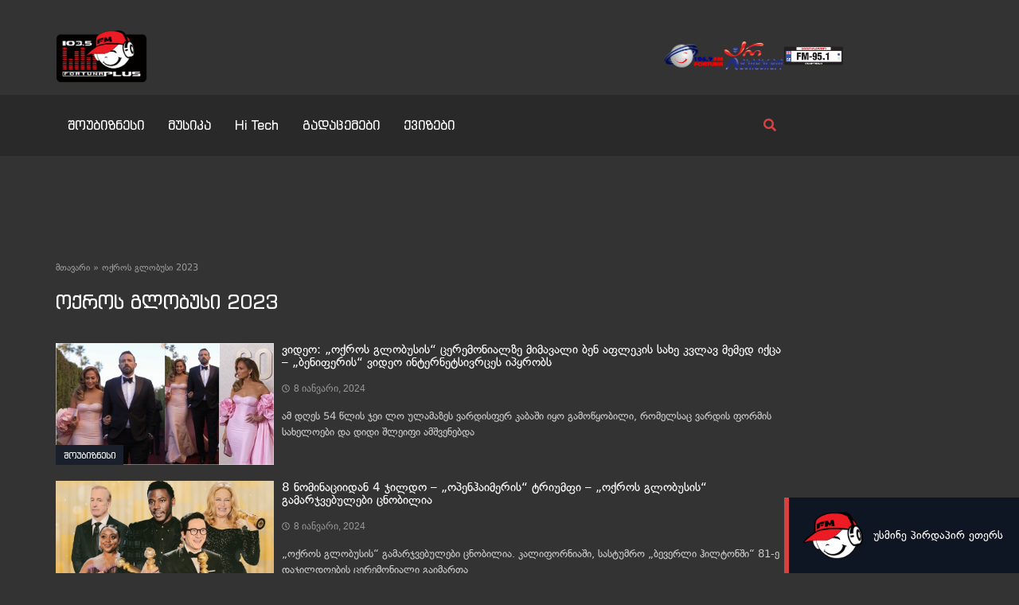

--- FILE ---
content_type: text/html; charset=UTF-8
request_url: https://fortuna.ge/fortuna-plus-tag/oqros-globusi-2023/
body_size: 27214
content:
<!DOCTYPE html>
<html lang="ka-GE">
<head>
	<meta charset="UTF-8">
	<meta name="viewport" content="width=device-width, initial-scale=1.0, viewport-fit=cover" />		<meta name='robots' content='index, follow, max-image-preview:large, max-snippet:-1, max-video-preview:-1' />

	<!-- This site is optimized with the Yoast SEO plugin v22.0 - https://yoast.com/wordpress/plugins/seo/ -->
	<title>ოქროს გლობუსი 2023 Archives - რადიო ფორტუნა / Fortuna.ge</title>
	<link rel="canonical" href="https://fortuna.ge/fortuna-plus-tag/oqros-globusi-2023/" />
	<link rel="next" href="https://fortuna.ge/fortuna-plus-tag/oqros-globusi-2023/page/2/" />
	<meta property="og:locale" content="ka_GE" />
	<meta property="og:type" content="article" />
	<meta property="og:title" content="ოქროს გლობუსი 2023 Archives - რადიო ფორტუნა / Fortuna.ge" />
	<meta property="og:url" content="https://fortuna.ge/fortuna-plus-tag/oqros-globusi-2023/" />
	<meta property="og:site_name" content="რადიო ფორტუნა / Fortuna.ge" />
	<meta name="twitter:card" content="summary_large_image" />
	<script type="application/ld+json" class="yoast-schema-graph">{"@context":"https://schema.org","@graph":[{"@type":"CollectionPage","@id":"https://fortuna.ge/fortuna-plus-tag/oqros-globusi-2023/","url":"https://fortuna.ge/fortuna-plus-tag/oqros-globusi-2023/","name":"ოქროს გლობუსი 2023 Archives - რადიო ფორტუნა / Fortuna.ge","isPartOf":{"@id":"https://fortuna.ge/#website"},"primaryImageOfPage":{"@id":"https://fortuna.ge/fortuna-plus-tag/oqros-globusi-2023/#primaryimage"},"image":{"@id":"https://fortuna.ge/fortuna-plus-tag/oqros-globusi-2023/#primaryimage"},"thumbnailUrl":"https://cdn.fortuna.ge/app/uploads/2024/01/page-2024-01-08_12-22-20_945258.jpg","breadcrumb":{"@id":"https://fortuna.ge/fortuna-plus-tag/oqros-globusi-2023/#breadcrumb"},"inLanguage":"ka-GE"},{"@type":"ImageObject","inLanguage":"ka-GE","@id":"https://fortuna.ge/fortuna-plus-tag/oqros-globusi-2023/#primaryimage","url":"https://cdn.fortuna.ge/app/uploads/2024/01/page-2024-01-08_12-22-20_945258.jpg","contentUrl":"https://cdn.fortuna.ge/app/uploads/2024/01/page-2024-01-08_12-22-20_945258.jpg","width":715,"height":401},{"@type":"BreadcrumbList","@id":"https://fortuna.ge/fortuna-plus-tag/oqros-globusi-2023/#breadcrumb","itemListElement":[{"@type":"ListItem","position":1,"name":"მთავარი","item":"https://fortuna.ge/"},{"@type":"ListItem","position":2,"name":"ოქროს გლობუსი 2023"}]},{"@type":"WebSite","@id":"https://fortuna.ge/#website","url":"https://fortuna.ge/","name":"რადიო ფორტუნა / Fortuna.ge","description":"","publisher":{"@id":"https://fortuna.ge/#organization"},"potentialAction":[{"@type":"SearchAction","target":{"@type":"EntryPoint","urlTemplate":"https://fortuna.ge/?s={search_term_string}"},"query-input":"required name=search_term_string"}],"inLanguage":"ka-GE"},{"@type":"Organization","@id":"https://fortuna.ge/#organization","name":"რადიო ფორტუნა / Fortuna.ge","alternateName":"Fortuna","url":"https://fortuna.ge/","logo":{"@type":"ImageObject","inLanguage":"ka-GE","@id":"https://fortuna.ge/#/schema/logo/image/","url":"https://cdn.fortuna.ge/app/uploads/2025/12/2025-12-23_17-10-13_681993.svg","contentUrl":"https://cdn.fortuna.ge/app/uploads/2025/12/2025-12-23_17-10-13_681993.svg","width":115,"height":45,"caption":"რადიო ფორტუნა / Fortuna.ge"},"image":{"@id":"https://fortuna.ge/#/schema/logo/image/"}}]}</script>
	<!-- / Yoast SEO plugin. -->


<link rel="alternate" type="application/rss+xml" title="რადიო ფორტუნა / Fortuna.ge &raquo; RSS-არხი" href="https://fortuna.ge/feed/" />
<link rel="alternate" type="application/rss+xml" title="რადიო ფორტუნა / Fortuna.ge &raquo; კომენტარების RSS-არხი" href="https://fortuna.ge/comments/feed/" />
<link rel="alternate" type="application/rss+xml" title="რადიო ფორტუნა / Fortuna.ge &raquo; ოქროს გლობუსი 2023 Fortuna Plus Tag არხი" href="https://fortuna.ge/fortuna-plus-tag/oqros-globusi-2023/feed/" />
<script>
window._wpemojiSettings = {"baseUrl":"https:\/\/s.w.org\/images\/core\/emoji\/14.0.0\/72x72\/","ext":".png","svgUrl":"https:\/\/s.w.org\/images\/core\/emoji\/14.0.0\/svg\/","svgExt":".svg","source":{"concatemoji":"https:\/\/fortuna.ge\/wp-includes\/js\/wp-emoji-release.min.js?ver=6.4.3"}};
/*! This file is auto-generated */
!function(i,n){var o,s,e;function c(e){try{var t={supportTests:e,timestamp:(new Date).valueOf()};sessionStorage.setItem(o,JSON.stringify(t))}catch(e){}}function p(e,t,n){e.clearRect(0,0,e.canvas.width,e.canvas.height),e.fillText(t,0,0);var t=new Uint32Array(e.getImageData(0,0,e.canvas.width,e.canvas.height).data),r=(e.clearRect(0,0,e.canvas.width,e.canvas.height),e.fillText(n,0,0),new Uint32Array(e.getImageData(0,0,e.canvas.width,e.canvas.height).data));return t.every(function(e,t){return e===r[t]})}function u(e,t,n){switch(t){case"flag":return n(e,"\ud83c\udff3\ufe0f\u200d\u26a7\ufe0f","\ud83c\udff3\ufe0f\u200b\u26a7\ufe0f")?!1:!n(e,"\ud83c\uddfa\ud83c\uddf3","\ud83c\uddfa\u200b\ud83c\uddf3")&&!n(e,"\ud83c\udff4\udb40\udc67\udb40\udc62\udb40\udc65\udb40\udc6e\udb40\udc67\udb40\udc7f","\ud83c\udff4\u200b\udb40\udc67\u200b\udb40\udc62\u200b\udb40\udc65\u200b\udb40\udc6e\u200b\udb40\udc67\u200b\udb40\udc7f");case"emoji":return!n(e,"\ud83e\udef1\ud83c\udffb\u200d\ud83e\udef2\ud83c\udfff","\ud83e\udef1\ud83c\udffb\u200b\ud83e\udef2\ud83c\udfff")}return!1}function f(e,t,n){var r="undefined"!=typeof WorkerGlobalScope&&self instanceof WorkerGlobalScope?new OffscreenCanvas(300,150):i.createElement("canvas"),a=r.getContext("2d",{willReadFrequently:!0}),o=(a.textBaseline="top",a.font="600 32px Arial",{});return e.forEach(function(e){o[e]=t(a,e,n)}),o}function t(e){var t=i.createElement("script");t.src=e,t.defer=!0,i.head.appendChild(t)}"undefined"!=typeof Promise&&(o="wpEmojiSettingsSupports",s=["flag","emoji"],n.supports={everything:!0,everythingExceptFlag:!0},e=new Promise(function(e){i.addEventListener("DOMContentLoaded",e,{once:!0})}),new Promise(function(t){var n=function(){try{var e=JSON.parse(sessionStorage.getItem(o));if("object"==typeof e&&"number"==typeof e.timestamp&&(new Date).valueOf()<e.timestamp+604800&&"object"==typeof e.supportTests)return e.supportTests}catch(e){}return null}();if(!n){if("undefined"!=typeof Worker&&"undefined"!=typeof OffscreenCanvas&&"undefined"!=typeof URL&&URL.createObjectURL&&"undefined"!=typeof Blob)try{var e="postMessage("+f.toString()+"("+[JSON.stringify(s),u.toString(),p.toString()].join(",")+"));",r=new Blob([e],{type:"text/javascript"}),a=new Worker(URL.createObjectURL(r),{name:"wpTestEmojiSupports"});return void(a.onmessage=function(e){c(n=e.data),a.terminate(),t(n)})}catch(e){}c(n=f(s,u,p))}t(n)}).then(function(e){for(var t in e)n.supports[t]=e[t],n.supports.everything=n.supports.everything&&n.supports[t],"flag"!==t&&(n.supports.everythingExceptFlag=n.supports.everythingExceptFlag&&n.supports[t]);n.supports.everythingExceptFlag=n.supports.everythingExceptFlag&&!n.supports.flag,n.DOMReady=!1,n.readyCallback=function(){n.DOMReady=!0}}).then(function(){return e}).then(function(){var e;n.supports.everything||(n.readyCallback(),(e=n.source||{}).concatemoji?t(e.concatemoji):e.wpemoji&&e.twemoji&&(t(e.twemoji),t(e.wpemoji)))}))}((window,document),window._wpemojiSettings);
</script>
<style id='wp-emoji-styles-inline-css'>

	img.wp-smiley, img.emoji {
		display: inline !important;
		border: none !important;
		box-shadow: none !important;
		height: 1em !important;
		width: 1em !important;
		margin: 0 0.07em !important;
		vertical-align: -0.1em !important;
		background: none !important;
		padding: 0 !important;
	}
</style>
<link rel='stylesheet' id='wp-block-library-css' href='https://fortuna.ge/wp-includes/css/dist/block-library/style.min.css?ver=6.4.3' media='all' />
<style id='safe-svg-svg-icon-style-inline-css'>
.safe-svg-cover{text-align:center}.safe-svg-cover .safe-svg-inside{display:inline-block;max-width:100%}.safe-svg-cover svg{height:100%;max-height:100%;max-width:100%;width:100%}

</style>
<style id='classic-theme-styles-inline-css'>
/*! This file is auto-generated */
.wp-block-button__link{color:#fff;background-color:#32373c;border-radius:9999px;box-shadow:none;text-decoration:none;padding:calc(.667em + 2px) calc(1.333em + 2px);font-size:1.125em}.wp-block-file__button{background:#32373c;color:#fff;text-decoration:none}
</style>
<style id='global-styles-inline-css'>
body{--wp--preset--color--black: #000000;--wp--preset--color--cyan-bluish-gray: #abb8c3;--wp--preset--color--white: #ffffff;--wp--preset--color--pale-pink: #f78da7;--wp--preset--color--vivid-red: #cf2e2e;--wp--preset--color--luminous-vivid-orange: #ff6900;--wp--preset--color--luminous-vivid-amber: #fcb900;--wp--preset--color--light-green-cyan: #7bdcb5;--wp--preset--color--vivid-green-cyan: #00d084;--wp--preset--color--pale-cyan-blue: #8ed1fc;--wp--preset--color--vivid-cyan-blue: #0693e3;--wp--preset--color--vivid-purple: #9b51e0;--wp--preset--gradient--vivid-cyan-blue-to-vivid-purple: linear-gradient(135deg,rgba(6,147,227,1) 0%,rgb(155,81,224) 100%);--wp--preset--gradient--light-green-cyan-to-vivid-green-cyan: linear-gradient(135deg,rgb(122,220,180) 0%,rgb(0,208,130) 100%);--wp--preset--gradient--luminous-vivid-amber-to-luminous-vivid-orange: linear-gradient(135deg,rgba(252,185,0,1) 0%,rgba(255,105,0,1) 100%);--wp--preset--gradient--luminous-vivid-orange-to-vivid-red: linear-gradient(135deg,rgba(255,105,0,1) 0%,rgb(207,46,46) 100%);--wp--preset--gradient--very-light-gray-to-cyan-bluish-gray: linear-gradient(135deg,rgb(238,238,238) 0%,rgb(169,184,195) 100%);--wp--preset--gradient--cool-to-warm-spectrum: linear-gradient(135deg,rgb(74,234,220) 0%,rgb(151,120,209) 20%,rgb(207,42,186) 40%,rgb(238,44,130) 60%,rgb(251,105,98) 80%,rgb(254,248,76) 100%);--wp--preset--gradient--blush-light-purple: linear-gradient(135deg,rgb(255,206,236) 0%,rgb(152,150,240) 100%);--wp--preset--gradient--blush-bordeaux: linear-gradient(135deg,rgb(254,205,165) 0%,rgb(254,45,45) 50%,rgb(107,0,62) 100%);--wp--preset--gradient--luminous-dusk: linear-gradient(135deg,rgb(255,203,112) 0%,rgb(199,81,192) 50%,rgb(65,88,208) 100%);--wp--preset--gradient--pale-ocean: linear-gradient(135deg,rgb(255,245,203) 0%,rgb(182,227,212) 50%,rgb(51,167,181) 100%);--wp--preset--gradient--electric-grass: linear-gradient(135deg,rgb(202,248,128) 0%,rgb(113,206,126) 100%);--wp--preset--gradient--midnight: linear-gradient(135deg,rgb(2,3,129) 0%,rgb(40,116,252) 100%);--wp--preset--font-size--small: 13px;--wp--preset--font-size--medium: 20px;--wp--preset--font-size--large: 36px;--wp--preset--font-size--x-large: 42px;--wp--preset--spacing--20: 0.44rem;--wp--preset--spacing--30: 0.67rem;--wp--preset--spacing--40: 1rem;--wp--preset--spacing--50: 1.5rem;--wp--preset--spacing--60: 2.25rem;--wp--preset--spacing--70: 3.38rem;--wp--preset--spacing--80: 5.06rem;--wp--preset--shadow--natural: 6px 6px 9px rgba(0, 0, 0, 0.2);--wp--preset--shadow--deep: 12px 12px 50px rgba(0, 0, 0, 0.4);--wp--preset--shadow--sharp: 6px 6px 0px rgba(0, 0, 0, 0.2);--wp--preset--shadow--outlined: 6px 6px 0px -3px rgba(255, 255, 255, 1), 6px 6px rgba(0, 0, 0, 1);--wp--preset--shadow--crisp: 6px 6px 0px rgba(0, 0, 0, 1);}:where(.is-layout-flex){gap: 0.5em;}:where(.is-layout-grid){gap: 0.5em;}body .is-layout-flow > .alignleft{float: left;margin-inline-start: 0;margin-inline-end: 2em;}body .is-layout-flow > .alignright{float: right;margin-inline-start: 2em;margin-inline-end: 0;}body .is-layout-flow > .aligncenter{margin-left: auto !important;margin-right: auto !important;}body .is-layout-constrained > .alignleft{float: left;margin-inline-start: 0;margin-inline-end: 2em;}body .is-layout-constrained > .alignright{float: right;margin-inline-start: 2em;margin-inline-end: 0;}body .is-layout-constrained > .aligncenter{margin-left: auto !important;margin-right: auto !important;}body .is-layout-constrained > :where(:not(.alignleft):not(.alignright):not(.alignfull)){max-width: var(--wp--style--global--content-size);margin-left: auto !important;margin-right: auto !important;}body .is-layout-constrained > .alignwide{max-width: var(--wp--style--global--wide-size);}body .is-layout-flex{display: flex;}body .is-layout-flex{flex-wrap: wrap;align-items: center;}body .is-layout-flex > *{margin: 0;}body .is-layout-grid{display: grid;}body .is-layout-grid > *{margin: 0;}:where(.wp-block-columns.is-layout-flex){gap: 2em;}:where(.wp-block-columns.is-layout-grid){gap: 2em;}:where(.wp-block-post-template.is-layout-flex){gap: 1.25em;}:where(.wp-block-post-template.is-layout-grid){gap: 1.25em;}.has-black-color{color: var(--wp--preset--color--black) !important;}.has-cyan-bluish-gray-color{color: var(--wp--preset--color--cyan-bluish-gray) !important;}.has-white-color{color: var(--wp--preset--color--white) !important;}.has-pale-pink-color{color: var(--wp--preset--color--pale-pink) !important;}.has-vivid-red-color{color: var(--wp--preset--color--vivid-red) !important;}.has-luminous-vivid-orange-color{color: var(--wp--preset--color--luminous-vivid-orange) !important;}.has-luminous-vivid-amber-color{color: var(--wp--preset--color--luminous-vivid-amber) !important;}.has-light-green-cyan-color{color: var(--wp--preset--color--light-green-cyan) !important;}.has-vivid-green-cyan-color{color: var(--wp--preset--color--vivid-green-cyan) !important;}.has-pale-cyan-blue-color{color: var(--wp--preset--color--pale-cyan-blue) !important;}.has-vivid-cyan-blue-color{color: var(--wp--preset--color--vivid-cyan-blue) !important;}.has-vivid-purple-color{color: var(--wp--preset--color--vivid-purple) !important;}.has-black-background-color{background-color: var(--wp--preset--color--black) !important;}.has-cyan-bluish-gray-background-color{background-color: var(--wp--preset--color--cyan-bluish-gray) !important;}.has-white-background-color{background-color: var(--wp--preset--color--white) !important;}.has-pale-pink-background-color{background-color: var(--wp--preset--color--pale-pink) !important;}.has-vivid-red-background-color{background-color: var(--wp--preset--color--vivid-red) !important;}.has-luminous-vivid-orange-background-color{background-color: var(--wp--preset--color--luminous-vivid-orange) !important;}.has-luminous-vivid-amber-background-color{background-color: var(--wp--preset--color--luminous-vivid-amber) !important;}.has-light-green-cyan-background-color{background-color: var(--wp--preset--color--light-green-cyan) !important;}.has-vivid-green-cyan-background-color{background-color: var(--wp--preset--color--vivid-green-cyan) !important;}.has-pale-cyan-blue-background-color{background-color: var(--wp--preset--color--pale-cyan-blue) !important;}.has-vivid-cyan-blue-background-color{background-color: var(--wp--preset--color--vivid-cyan-blue) !important;}.has-vivid-purple-background-color{background-color: var(--wp--preset--color--vivid-purple) !important;}.has-black-border-color{border-color: var(--wp--preset--color--black) !important;}.has-cyan-bluish-gray-border-color{border-color: var(--wp--preset--color--cyan-bluish-gray) !important;}.has-white-border-color{border-color: var(--wp--preset--color--white) !important;}.has-pale-pink-border-color{border-color: var(--wp--preset--color--pale-pink) !important;}.has-vivid-red-border-color{border-color: var(--wp--preset--color--vivid-red) !important;}.has-luminous-vivid-orange-border-color{border-color: var(--wp--preset--color--luminous-vivid-orange) !important;}.has-luminous-vivid-amber-border-color{border-color: var(--wp--preset--color--luminous-vivid-amber) !important;}.has-light-green-cyan-border-color{border-color: var(--wp--preset--color--light-green-cyan) !important;}.has-vivid-green-cyan-border-color{border-color: var(--wp--preset--color--vivid-green-cyan) !important;}.has-pale-cyan-blue-border-color{border-color: var(--wp--preset--color--pale-cyan-blue) !important;}.has-vivid-cyan-blue-border-color{border-color: var(--wp--preset--color--vivid-cyan-blue) !important;}.has-vivid-purple-border-color{border-color: var(--wp--preset--color--vivid-purple) !important;}.has-vivid-cyan-blue-to-vivid-purple-gradient-background{background: var(--wp--preset--gradient--vivid-cyan-blue-to-vivid-purple) !important;}.has-light-green-cyan-to-vivid-green-cyan-gradient-background{background: var(--wp--preset--gradient--light-green-cyan-to-vivid-green-cyan) !important;}.has-luminous-vivid-amber-to-luminous-vivid-orange-gradient-background{background: var(--wp--preset--gradient--luminous-vivid-amber-to-luminous-vivid-orange) !important;}.has-luminous-vivid-orange-to-vivid-red-gradient-background{background: var(--wp--preset--gradient--luminous-vivid-orange-to-vivid-red) !important;}.has-very-light-gray-to-cyan-bluish-gray-gradient-background{background: var(--wp--preset--gradient--very-light-gray-to-cyan-bluish-gray) !important;}.has-cool-to-warm-spectrum-gradient-background{background: var(--wp--preset--gradient--cool-to-warm-spectrum) !important;}.has-blush-light-purple-gradient-background{background: var(--wp--preset--gradient--blush-light-purple) !important;}.has-blush-bordeaux-gradient-background{background: var(--wp--preset--gradient--blush-bordeaux) !important;}.has-luminous-dusk-gradient-background{background: var(--wp--preset--gradient--luminous-dusk) !important;}.has-pale-ocean-gradient-background{background: var(--wp--preset--gradient--pale-ocean) !important;}.has-electric-grass-gradient-background{background: var(--wp--preset--gradient--electric-grass) !important;}.has-midnight-gradient-background{background: var(--wp--preset--gradient--midnight) !important;}.has-small-font-size{font-size: var(--wp--preset--font-size--small) !important;}.has-medium-font-size{font-size: var(--wp--preset--font-size--medium) !important;}.has-large-font-size{font-size: var(--wp--preset--font-size--large) !important;}.has-x-large-font-size{font-size: var(--wp--preset--font-size--x-large) !important;}
.wp-block-navigation a:where(:not(.wp-element-button)){color: inherit;}
:where(.wp-block-post-template.is-layout-flex){gap: 1.25em;}:where(.wp-block-post-template.is-layout-grid){gap: 1.25em;}
:where(.wp-block-columns.is-layout-flex){gap: 2em;}:where(.wp-block-columns.is-layout-grid){gap: 2em;}
.wp-block-pullquote{font-size: 1.5em;line-height: 1.6;}
</style>
<link rel='stylesheet' id='custom-style-css' href='https://fortuna.ge/wp-content/themes/fortuna-child/style.css?ver=6.4.3' media='all' />
<link rel='stylesheet' id='copy-handler-styles-css' href='https://fortuna.ge/wp-content/themes/fortuna-child/assets/copy-handler.css?ver=1.0.0' media='all' />
<link rel='stylesheet' id='fortuna-style-css' href='https://fortuna.ge/wp-content/themes/fortuna-child/style.css?ver=1.0.0' media='all' />
<link rel='stylesheet' id='elementor-frontend-css' href='https://fortuna.ge/wp-content/plugins/elementor-2024-02-08_13-48-27_185495/assets/css/frontend.min.css?ver=3.18.3' media='all' />
<link rel='stylesheet' id='swiper-css' href='https://fortuna.ge/wp-content/plugins/elementor-2024-02-08_13-48-27_185495/assets/lib/swiper/css/swiper.min.css?ver=5.3.6' media='all' />
<link rel='stylesheet' id='elementor-post-974327-css' href='https://fortuna.ge/app/uploads/elementor/css/post-974327.css?ver=1768964403' media='all' />
<link rel='stylesheet' id='dashicons-css' href='https://fortuna.ge/wp-includes/css/dashicons.min.css?ver=6.4.3' media='all' />
<link rel='stylesheet' id='elementor-pro-css' href='https://fortuna.ge/wp-content/plugins/elementor-pro/assets/css/frontend.min.css?ver=3.19.2' media='all' />
<link rel='stylesheet' id='font-awesome-5-all-css' href='https://fortuna.ge/wp-content/plugins/elementor-2024-02-08_13-48-27_185495/assets/lib/font-awesome/css/all.min.css?ver=3.18.3' media='all' />
<link rel='stylesheet' id='font-awesome-4-shim-css' href='https://fortuna.ge/wp-content/plugins/elementor-2024-02-08_13-48-27_185495/assets/lib/font-awesome/css/v4-shims.min.css?ver=3.18.3' media='all' />
<link rel='stylesheet' id='elementor-post-974484-css' href='https://fortuna.ge/app/uploads/elementor/css/post-974484.css?ver=1768964407' media='all' />
<link rel='stylesheet' id='elementor-post-974494-css' href='https://fortuna.ge/app/uploads/elementor/css/post-974494.css?ver=1768964407' media='all' />
<link rel='stylesheet' id='elementor-post-974460-css' href='https://fortuna.ge/app/uploads/elementor/css/post-974460.css?ver=1768964442' media='all' />
<link rel='stylesheet' id='wi-fortuna-block-css' href='https://fortuna.ge/wp-content/plugins/wi-fortuna-blocks/front/resources/dist/app.css?ver=1.3.4' media='all' />
<script src="https://fortuna.ge/wp-includes/js/jquery/jquery.min.js?ver=3.7.1" id="jquery-core-js"></script>
<script src="https://fortuna.ge/wp-includes/js/jquery/jquery-migrate.min.js?ver=3.4.1" id="jquery-migrate-js"></script>
<script src="https://fortuna.ge/wp-content/plugins/elementor-2024-02-08_13-48-27_185495/assets/lib/font-awesome/js/v4-shims.min.js?ver=3.18.3" id="font-awesome-4-shim-js"></script>
<link rel="https://api.w.org/" href="https://fortuna.ge/wp-json/" /><link rel="alternate" type="application/json" href="https://fortuna.ge/wp-json/wp/v2/fortuna_plus_tag/84785" /><style>
	.quiz-description-image img {
		width: 100%;
		max-height: 450px;
		object-fit: cover;
	}
	.quiz-description, .quiz-question-title {
		color: var(--e-global-color-415850b);
	}
	.quiz-title {
		margin-bottom: 0;
    display: flex;
    align-items: center;
		font-size: 24px !important; 
		font-family: "bpg-square-mtavruli", Sans-serif !important;
		word-break: break-word !important;
}
.quiz-title:before {
    margin-right: 20px;
    content: url(data:image/svg+xml,%3Csvg%20xmlns%3D%22http%3A//www.w3.org/2000/svg%22%20viewBox%3D%220%200%2021%20102%22%20height%3D%22102%22%20fill%3D%22none%22%3E%3Crect%20width%3D%223%22%20height%3D%22102%22%20fill%3D%22%23D74141%22/%3E%3Crect%20x%3D%229%22%20width%3D%223%22%20height%3D%2230%22%20fill%3D%22%23D74141%22/%3E%3Crect%20x%3D%2218%22%20width%3D%223%22%20height%3D%2230%22%20fill%3D%22%23D74141%22/%3E%3C/svg%3E)
}
	
	.quiz-actions button {
    border-radius: 0 !important;
    background: var(--e-global-color-primary) !important;
}
	
.asq-theme.asq-theme-buzzfeed .quiz-progress-bar:after, .asq-theme.asq-theme-buzzfeed .quiz-question:not(.question-completed) .quiz-question-answer:not(.quiz-question-answer-selected):hover {
		background-color: var(--e-global-color-primary) !important;
	}

.asq-theme.asq-theme-buzzfeed .quiz-question:not(.question-completed) .quiz-question-answer:not(.quiz-question-answer-selected):hover label { color: #fff; }
@media only screen and (min-width: 768px) {
    .quiz-actions button { max-width: 200px; }
}
	.quiz-question-answer label { font-size: 18px; }
	.quiz-question-answer { padding: 0 !important; height: 40px !important; }
	.asq-theme .quiz-question-answer-wrong.quiz-question-answer { background: #d00005 !important; }
	.asq-theme .quiz-question-answer { height: 100% !important; }
.ari-stream-quiz.view-quiz-results {
    display: flex;
    flex-direction: column;
}
.asq-theme  .quiz-question-answers .quiz-question-answer-holder { margin-bottom: 10px !important; }
.ari-stream-quiz.view-quiz-results div:has(.quiz-page.quiz-page-completed) { order: 2; }
.quiz-result.quiz-section { order: 1; }
	.asq-theme .quiz-progress-bar:after {
		background-color: var(--e-global-color-primary) !important
	}
	
	.quiz-question-image .quiz-question-image-holder { width: 100%; }
	.quiz-question-image img {
		max-height: 450px;
		object-fit: cover;
		width: 100%;
	}
.result-content, .result-title, .quiz-score, .share-title {
    color: var(--e-global-color-accent)
}
	
	@media only screen and (max-width: 768px) {
    .asq-theme .quiz-result-wrapper .quiz-title { display: none; }
    .quiz-score { font-size: 24px !important; }
		
		.quiz-score {
    border-bottom: 2px solid #D74141; 
    padding-bottom: 20px
}
.asq-theme .quiz-result-share-buttons { border: 0 !important; }
}
</style>
<script type='text/javascript'>
(window.globalAmlAds = window.globalAmlAds || []).push(function() {
    globalAml.defineSlot({z: '9e3ea516-0f3c-4d05-b2d5-1759f9fb582b', ph: 'admixer_9e3ea5160f3c4d05b2d51759f9fb582b_zone_126585_sect_17084_site_12451', i: 'inv-nets', s:'c4993c8b-9b43-433b-b509-7208ee1dd2d6', sender: 'admixer'});
    globalAml.singleRequest("admixer");});
</script>
<meta name="google-site-verification" content="Cc_4WKQneCcHH4jkYaLHW5PUBy94Rf4Prdu57W6uMVQ" />
<style>
:root {
    --live-badge-bg: #DE192A;
    --spinner-width: 3.5px;
    --shadow-bg: #2E3050;
    --filter-bg: rgba(0,0,0,0.25);
    --icon-width: 60px;
}

.wi-icon-section  {
    width: 75px;
    height: 75px;
}

.wi-icon-section, .wi-icon, .wi-icon-box-wrapper {
    display: flex;
    justify-content: center;
    align-items: center;
    position: relative;
}

.wi-icon {
    width: var(--icon-width);
    height: var(--icon-width);
    color: #fff;
    background-color: var(--live-badge-bg);
    border-radius: 50%;
}

.wi-icon-text, .wi-icon  {
    z-index: 5;
    font-weight: 600;
    font-size: 14px;
}

.wi-spinner {
    border-width: var(--spinner-width);
    border-style: solid;
    border-color: #fff transparent transparent transparent;
    width: 100%;
    height: 100%;
    border-radius: 50%;
    animation: wiSpin 3s  infinite;
    animation-timing-function: linear;
    position: absolute;
    z-index: 1;
}
.wi-spinner:before, .wi-spinner:after {
    content: '';
    width: var(--spinner-width);
    height: var(--spinner-width);
    border-radius: 50%;
    background: #fff;
    position: absolute;
    top: 7px;
}
    
.wi-spinner:before { left: 7px; }

.wi-spinner:after {
    bottom: 7px;
    right: 7px;
}


@keyframes wiSpin {
    from { transform: rotate(0deg)}
    to { transform: rotate( 360deg); }
}


@keyframes wiPluse {
    0%{ scale: 0;}
    100% { scale: 1; }
}

.wi-shadow {
    display: block;
    background: var(--shadow-bg);
    width: var(--icon-width);
    height: var(--icon-width);
    left: -5px;
}

.wi-shadow, .black-filter, .white-filter {
    position: absolute;
    border-radius: 50%;
    z-index: 1;
}

.black-filter, .white-filter {
    width: 100%;
    height: 100%;
}

 .wi-icon-section .black-filter { background-color: var(--filter-bg); }
 .wi-pulse .white-filter  { background-color: var(--live-badge-bg); }
 .wi-icon-section:not(.wi-pulse) .black-filter,  .wi-pulse .white-filter {
    z-index: 2;
    animation: wiPluse 0.6s linear;
 }

 .wi-shadow .white-filter { background-color: var(--shadow-bg); }
 .wi-icon-section  .wi-shadow .white-filter,  .wi-icon-section  .wi-shadow .black-filter   { animation-duration: 1s; }
	#wi-player-icon, #wi-player-logo {
		opacity: 1 !important;
		transition: opacity .3s linear;
		width: 100%;
		height: 100%;
		
	} 
	#wi-player-icon.wi-hide-icon, #wi-player-logo.wi-hide-icon  {
		opacity: 0 !important;
		transition: opacity  .3s linear;
		width: 0;
		height: 0;
	}
	
	#wi-fixed-player-wrapper {
		cursor: pointer;
	}
	#wi-player-logo img {
		user-drag: none;
		-webkit-user-drag: none;
		user-select: none;
		-moz-user-select: none;
		-webkit-user-select: none;
		-ms-user-select: none;
	}
	
/* 	mobile */
	@media only screen and (max-width: 766px) {
	#wi-fixed-player-wrapper {
			-webkit-transform: scale(.7);
			-ms-transform: scale(.7);
			transform: scale(.7);
			padding: 0;
	}
	#wi-player-box-sticky .elementor-widget-wrap.elementor-element-populated { padding: 0;margin: 0; }
	#wi-player-box-sticky { width: 80px; }
	} 
	
	div[data-live-radio]:has(#wi-player-box-sticky) { z-index: 9999; }


</style>
<script>
jQuery(document).ready(function($) {
	$('.dce-post-block .dce-excerpt').each(function() {
    let text = $(this).text();
    let index = text.indexOf('�');
    if (index !== -1) {
        text = text.replace('�', '...');
        $(this).text(text);
    }
});
})
</script>
<script type='text/javascript'>
(window.globalAmlAds = window.globalAmlAds || []).push(function() {
    globalAml.defineSlot({z: 'cfa699fe-4957-42ad-87d7-9b9f3ffd8897', ph: 'admixer_cfa699fe495742ad87d79b9f3ffd8897_zone_57544_sect_17084_site_12451', i: 'inv-nets', s:'c4993c8b-9b43-433b-b509-7208ee1dd2d6', sender: 'admixer'});
    globalAml.singleRequest("admixer");});
</script>

<script src="https://cdn.admixer.net/scripts3/loader2.js" async
        data-inv="//inv-nets.admixer.net/"
        data-r="single"
        data-sender="admixer"
        data-bundle="desktop"></script>

<script type="text/javascript">
            (window.globalAmlAds = window.globalAmlAds || []).push(function () {
                globalAml.defineSlot({ z: 'cfa699fe-4957-42ad-87d7-9b9f3ffd8897', ph: 'admixer_cfa699fe495742ad87d79b9f3ffd8897_zone_57544_sect_17084_site_12451', i: 'inv-nets', s: 'c4993c8b-9b43-433b-b509-7208ee1dd2d6', sender: 'admixer' });
                if (/Android|webOS|iPhone|iPad|iPod|BlackBerry|IEMobile|Opera Mini/i.test(navigator.userAgent)) {
                globalAml.defineSlot({ z: 'c0c161e9-1548-47f8-83ca-a21209d37195', ph: 'admixer_c0c161e9154847f883caa21209d37195_zone_57542_sect_17084_site_12451', i: 'inv-nets', s: 'c4993c8b-9b43-433b-b509-7208ee1dd2d6', sender: 'admixer' });
                globalAml.defineSlot({ z: 'ec04d008-910c-46ab-a2e7-6c914e3664e6', ph: 'admixer_ec04d008910c46aba2e76c914e3664e6_zone_57543_sect_17084_site_12451', i: 'inv-nets', s: 'c4993c8b-9b43-433b-b509-7208ee1dd2d6', sender: 'admixer' });
                globalAml.defineSlot({ z: '0c79ab32-cbe9-441b-ba11-01eeeb0e96d0', ph: 'admixer_0c79ab32cbe9441bba1101eeeb0e96d0_zone_78491_sect_17084_site_12451', i: 'inv-nets', s: 'c4993c8b-9b43-433b-b509-7208ee1dd2d6', sender: 'admixer' });
        }
        else {
                globalAml.defineSlot({ z: 'a55c39fd-1e69-4f8d-97a0-52d91d10bf8a', ph: 'admixer_a55c39fd1e694f8d97a052d91d10bf8a_zone_57539_sect_17084_site_12451', i: 'inv-nets', s: 'c4993c8b-9b43-433b-b509-7208ee1dd2d6', sender: 'admixer' });
                globalAml.defineSlot({ z: 'd1d47ffd-ae0f-44d0-b993-009bf2179422', ph: 'admixer_d1d47ffdae0f44d0b993009bf2179422_zone_57541_sect_17084_site_12451', i: 'inv-nets', s: 'c4993c8b-9b43-433b-b509-7208ee1dd2d6', sender: 'admixer' });
                globalAml.defineSlot({ z: '7b5f2191-4871-41d5-9f53-07d3a8cf1521', ph: 'admixer_7b5f2191487141d59f5307d3a8cf1521_zone_60147_sect_17084_site_12451', i: 'inv-nets', s: 'c4993c8b-9b43-433b-b509-7208ee1dd2d6', sender: 'admixer' });
                globalAml.defineSlot({ z: '6e50d0bb-c122-48f4-8c7d-c8a6be4cc24f', ph: 'admixer_6e50d0bbc12248f48c7dc8a6be4cc24f_zone_78490_sect_17084_site_12451', i: 'inv-nets', s: 'c4993c8b-9b43-433b-b509-7208ee1dd2d6', sender: 'admixer' });
            }
            globalAml.singleRequest("admixer");
        });
    </script>
<!-- Google Tag Manager -->

<script>(function(w,d,s,l,i){w[l]=w[l]||[];w[l].push({'gtm.start':

new Date().getTime(),event:'gtm.js'});var f=d.getElementsByTagName(s)[0],

j=d.createElement(s),dl=l!='dataLayer'?'&l='+l:'';j.async=true;j.src=

'https://www.googletagmanager.com/gtm.js?id='+i+dl;f.parentNode.insertBefore(j,f);

})(window,document,'script','dataLayer','GTM-WX6CX88B');</script>

<!-- End Google Tag Manager -->
<style>
	
		/*audio player*/
	:root {
		--plyr-control-icon-size: 14px;
		--plyr-control-spacing: 10px;
		--plyr-control-padding: 5px;
		--plyr-badge-border-radius: 8px;
		--plyr-range-track-height: 4px;
    --plyr-control-radius: 0;
    --plyr-menu-radius: 8px;
    --plyr-tooltip-radius: 4px;
    --plyr-font-size-time: 11px;
    --plyr-range-thumb-height: 4px;
	}
	.wp-block-audio button { padding: 5px; }
	.wp-block-audio .plyr--audio { border-radius: 8px; }
	.wp-block-audio .plyr__controls { padding: 12px 10px !important; }
	.plyr--audio .plyr__progress input[type="range"]::-webkit-slider-runnable-track {
  border-radius: 8px;
}
	.wp-block-video button { padding: 0px 8px; }
	.wp-block-video .plyr__controls { padding: 15px 10px !important; }
	.plyr--youtube button { padding: revert; }
	
</style>
<meta property="fb:app_id" content="625804250956848" />
<script src="https://cdnjs.cloudflare.com/ajax/libs/plyr/3.7.8/plyr.min.js" integrity="sha512-vONptKEoKbP1gaC5UkbYDa9OPr04ur4bxaaqT7DAJxGHB2oogtseCPrl5e5hPFokGYotlGNV4d+GM593ka7iNA==" crossorigin="anonymous" referrerpolicy="no-referrer"></script>
<link rel="stylesheet" href="https://cdnjs.cloudflare.com/ajax/libs/plyr/3.7.8/plyr.min.css" integrity="sha512-uPqDOam5vjVgnASE75fCgMtdLa3oK2+3muDU5ESulSImHAA0Z0xjEnuJpKowTsXUWY09MsYre48zgBFwh2P/yw==" crossorigin="anonymous" referrerpolicy="no-referrer" />
<style>
	
/* 	crypto iframe */
	#wi-iframe iframe {
		width: 100% !important;
		height: 100%;
		max-height: 50px;
		margin: 0;
	}
/* search form styling */ 
	.wi-search input.elementor-search-form__input {
		background: transparent !important;
		border: none !important;
		border-bottom: 1px solid var(--e-global-color-415850b) !important;
		border-radius: 0;
		padding-right: 0 !important;
		padding-left: 0 !important;
		width: 0 !important;
		-webkit-transition: width .3s ease-in;
-o-transition: width .3s ease-in;
transition: width .3s ease-in;
	}
	
	#wi-custom-form .elementor-search-form__container:not(.elementor-search-form--full-screen) { background: none; }
	#wi-custom-form .elementor-search-form .elementor-search-form__submit, .elementor-search-form .elementor-search-form__submit:hover { background: none; }
	
	
	#wi-custom-form #elementor-search-form-6a69a9d {
		color: var(--e-global-color-secondary);
		font-family: 'bpg_rioni_vera' , Sans-serif;
	}
	
	/* search icon styling */
	#wi-custom-form i.fas.fa-search { color: var(--e-global-color-primary); }
	#wi-custom-form #wi-auto-radio i.fas.fa-search { color: var(--e-global-color-secondary); }
	#wi-custom-form  i.fas.fa-search { cursor:pointer }
	#wi-custom-form #wi-auto-radio #elementor-search-form-6a69a9d { border-color: var(--e-global-color-secondary) !important; }
	
	#wi-custom-form div.elementor-search-form__container { justify-content: end; }
	
.wi-search input.elementor-search-form__input.wi-search-form-input {
		width: 100% !important;
		-webkit-transition: width .3s ease-in;
-o-transition: width .3s ease-in;
transition: width .3s ease-in;
	}
	.wi-search button { text-align: left; }
	.wi-search button, .wi-search input.elementor-search-form__input { padding-bottom: 6px !important; }
	.wi-search .elementor-search-form__container { align-items: center }
	.wi-search input.elementor-search-form__input::-webkit-search-cancel-button { display: none; }
	
	
/* form field textarea */
	textarea#form-field-message { resize: none; }
	
	
/* contact list */
	.wi-contact-list {
		padding: 0;
		display: flex;
		list-style-type: none;
		flex-direction: column;
		row-gap: 9px;
	}
	
	@media only screen and (max-width: 1025px) {
		.wi-contact-list { margin-top: 20px}
	}
	
	button.elementor-search-form__submit { min-width: 50px !important; }
	
	/* header nav*/
	
	@media only screen and (min-width: 1000px) {
	#wi-nav-menu  nav ul[aria-hidden="false"] {
		display: flex !important;
		flex-wrap: wrap;
		gap: 16px !important;
		width: 794px !important;
		padding: 21px 31px !important;
		}
		#wi-nav-menu  nav ul[aria-hidden="false"] a { border: none; }
		#wi-nav-menu  nav ul[aria-hidden="true"] { display: none !important; }
		#wi-nav-menu  nav ul[aria-hidden="false"]:after {
    content: "";
    position: absolute;
    border: 7px solid var(--e-global-color-primary);
    top: -8px;
    left: 52px;
    border-left-color: transparent;
    border-right-color: transparent;
    border-bottom-color: transparent;
    display: inline-block;
    width: 8px;
    height: 8px;
}
	}
	
	
	
	@media only screen and (min-width: 1024px) and (max-width: 1216px) {
		#wi-header-section, #wi-top-bar { padding: 16px; }
		#wi-nav-menu ul.elementor-nav-menu li a {
			font-size: 16px;
			padding-left: 0;
		}
	}
	
	#wi-custom-form button.elementor-search-form__submit {
		display: flex;
		justify-content: end;
		padding: 0 !important;
	}
	
		#wi-radio-logos a {
    display: block;
    text-align: right;
    width: 100%;
	}
		#wi-radio-logos > div {
			column-gap: 15px;
			justify-content: end;
		}
		#wi-radio-logos .elementor-column {
			width: 20% !important
		}
		#wi-radio-logos div img {
			width: 100%;;
		}
	
	
	@media only screen and (max-width: 1024px) {
		#wi-top-bar, #wi-header-section { padding: 16px; }
	}
	
	@media only screen and (max-width: 407px) {
		.wi-golden-topbar #wi-radio-logos > div { column-gap: 10px; }
		.wi-golden-topbar, .wi-golden-header { padding: 10px !important; }
	}
</style>
<style>
	
		/*audio player*/
	:root {
		--plyr-color-main: #232935;
		--plyr-focus-visible-color: initial;
		--plyr-video-background: #232935;
		--plyr-audio-controls-background: #191F2B;
		--plyr-video-control-background-hover: none;
		--plyr-badge-text-color: #fff;
    --plyr-range-fill-background: #D74141;
    --plyr-audio-range-track-background: #2B313D;
    --plyr-menu-border-color: none;
    --plyr-tooltip-color: #fff;
    --plyr-tooltip-background: #191F2B;
    --plyr-audio-control-color: #fff;
    --plyr-audio-control-color-hover: none;
    --plyr-audio-control-background-hover: none;
		--plyr-range-thumb-background: none;
    --plyr-range-thumb-shadow: 0;
		--plyr-video-control-color: #D74141;

	}
	.plyr__controls input:not([type="button"]):not([type="submit"])  {
		background: none;
		border: none;
	}
	.wp-block-audio button:focus { background-color: var(--plyr-focus-visible-color)}
	.elementor-kit-250185 input:focus:not([type="button"]):not([type="submit"]) { 
		background: none;
		color: var(--plyr-range-fill-background);
	}
	.wp-block-video button:focus { background-color: transparent }
	.wp-block-video .plyr__controls { background-color: var(--plyr-audio-controls-background)}
	.wp-block-audio input:focus:not([type="button"]):not([type="submit"]), .wp-block-audio textarea:focus, .elementor-kit-969937 .elementor-field-textual:focus {
    background-color: unset !important;
    color:  var(--plyr-range-fill-background) !important;
}
</style>
<style>
	body {
		margin: 0;
		padding: 0;
		box-sizing: border-box;
		overflow-x: hidden;
	}
	/*quote styling */
	
	div.elementor-widget-container .wp-block-quote {
		text-align: justify;
		color: var(--e-global-color-text);
		opacity: 0.75;
		border-left: 3px solid var(--e-global-color-primary);
		margin: 24px 0;
		padding: 45px 15px 30px;
		background-image: url("https://cdn.fortuna.ge/wp-content/uploads/2023/06/noun-quote-2409425-1.webp");
		background-repeat: no-repeat;
		background-position-x: 15px;
		background-color: #fcfcfc;
	}
	
	div.elementor-widget-container .wp-block-quote p:empty { display: none; }
	
	
	 /* heading styling */
	
	div.elementor-widget-container .wp-block-heading:is(h1,h2,h3,h4,h5,h6) { margin: 40px 0}
	div.elementor-widget-container .wp-block-heading:is(h1,h2) { font-size: 24px; }
	
	/* file block styling */
	
	div.elementor-widget-container div.wp-block-file {
		display: flex;
		align-items: center;
		margin: 40px 0 35px;
		padding: 10px 20px;
		background-color: var(--e-global-color-accent);
	}
	
	div.elementor-widget-container div.wp-block-file a {
		color: var(--e-global-color-secondary);
		font-size: 14px;
		line-height: 16.8px;
		vertical-align: middle;
		margin-left: 1.5rem
	}
	
		/* social share styling */
	#wi-social-share div.elementor-share-btn { justify-content: center; }
	#wi-social-share div.elementor-share-btn__text { flex-grow: unset; }
	
	/* gutenberg gallery block */
	div.elementor-widget-container figure.wp-block-gallery {
		margin-bottom: 20px;
		margin-top: 20px;
	}
	/* seperator */
	div.elementor-widget-container hr.wp-block-separator {
		margin: revert;
		color: var(--e-global-color-primary);
	}
	.wi-post-content p { margin-bottom: 18px; }
	
/* 	DISABLED due to fb EMBED */
/* 	@media only screen and ( min-width: 1024px ) {
			div.elementor-widget-container > iframe { 
				width: 50% !important;
				margin-bottom: 20px;
				max-height: 685px;
		}
	} */
	
	/* player box icon  */
	#wi-player-box-live-badge {
		animation: liveAnimation 1.5s infinite;
	}
	
	#wi-player-box-live-badge .elementor-icon-box-wrapper { align-items: center; }
	
	@media only screen and (max-width: 800px) {
		#wi-player-box-button .elementor-button-text { visibility: hidden; opacity: 0; }
		#wi-player-box-button a.elementor-button { background-color: var(--e-global-color-accent); }
		#wi-player-box-live-badge .elementor-widget-container { background-color: var(--e-global-color-accent); }
		
		#wi-player-box-live-badge .elementor-icon-box-title { color: var(--e-global-color-primary); }
		#wi-player-box-live-badge .elementor-icon-box-icon svg ellipse { fill:var(--e-global-color-primary) }
		#wi-player-box-live-badge .elementor-icon-box-icon svg { height: 1.3em }
		#wi-player-box-live-badge .elementor-icon-box-title a { font-weight: 600; }
	}
	/*fortuna plus style*/
	body:has(section#fortuna-plus-bg) {
		background: var(--e-global-color-5f2f888);
		color: var(--e-global-color-secondary);
	}
	
	/*hide sidebars on mobile and tablet fix*/
	@media only screen and (max-width: 1024px) {
	.wi-content-mobile { width: 100% !important; }
	}
	
	
	/*mobile header logos*/
	@media only screen and (max-width: 1024px) {
		#wi-mobile-logos span.elementor-toggle-icon.elementor-toggle-icon-right {
    display: flex;
    align-items: end;
		z-index: 100;
		padding-left: 8px;
	}
		
		#wi-mobile-logos .elementor-tab-title {
			display: flex;
    	flex-direction: row-reverse;
    	justify-content: center;
		}
		#wi-mobile-logos .elementor-tab-content {
			position: absolute;
			z-index: 100;
			padding-bottom: 5px;
			width: 100%; 
		}
		#wi-mobile-logos .elementor-tab-content > p {
			display: flex;
			flex-direction: column;
			justify-content: center;
			align-items: center;
		}
		
		#wi-mobile-logos .wi-logo-section-lnk { display: inline-block; }

		/* mobile search*/
		.wi-mobile-search input.elementor-search-form__input { background: none !important; }
/* 		colors by radio */
		.wi-fortuna-mobile-logos .elementor-tab-content { background-color: var(--e-global-color-secondary); }
		.wi-fortunaplus-mobile-logos .elementor-tab-content { background-color: var(--e-global-color-5f2f888); }
		.wi-ardaidardo-mobile-logos .elementor-tab-content { background-color: var(--e-global-color-051d422); }
		
		
		#wi-mobile-navmenu ul.elementor-nav-menu { padding: 18px 0; }
}
	
/* 	post fallback style */
	.dce-posts-container.dce-posts .dce-posts-fallback p { text-align: center; }
	
	@media only screen and (max-width: 767px) {
		.wi-footer nav.elementor-nav-menu__container ul.elementor-nav-menu li.menu-item a { justify-content: center;}
	}
	

	.plyr__video-embed iframe, .plyr__video-wrapper--fixed-ratio video { width: 100% !important; }
	
/* 	copyright */
	.wi-copyright .copyright a:hover, .wi-copyright .copyright a {transition: .3s ease-in-out; }
	.wi-copyright .copyright a:hover { color: #6ac397; }
	.wi-copyright .copyright { margin-top: 0; }
	
/* 	footer topge */
	@media only screen and (max-width: 768px) {
	#top-ge-counter-container a {
		display: inline-block;
		text-align: center;
		width: 100%;
	}
	}
		@media only screen and (min-width: 767px) {
		.wi-content-mobile :is(iframe, figure.wp-block-embed.is-type-video,figure.wp-block-video ) { width: revert-layer; max-width: 100%;  }
	}
	.dce-pagination.dce-pagination-bottom .pageprev, .dce-pagination.dce-pagination-bottom  .pagenext{ background: none ; }
	
	.wi-content-mobile { flex-direction: column; }
</style>
<style>

#wi-dynamic-search div.dce-pagination.dce-pagination-bottom { column-gap: 7px}
	#wi-dynamic-search div.dce-pagination.dce-pagination-bottom span, #wi-dynamic-search div.dce-pagination.dce-pagination-bottom a {
		border: 1px solid #f1f1f1;
		border-radius: 7px;
	}
	
	#wi-dynamic-search div.dce-pagination.dce-pagination-bottom a:is(.pageprev, .pagenext) {
		border: none !important;
		border-radius: 0 !important;
	}
	
	#wi-dynamic-search div.dce-pagination.dce-pagination-bottom a:hover:is(.pageprev, .pagenext) {
		background: none !important;
		color: #636363;
	}	
	
	.dce-posts-layout-float .dce-content-area { 
		top: inherit !important;
		bottom: 0 !important;
	}
	
	#wi-dynamic-search span.elementor-icon-list-text.elementor-post-info__item.elementor-post-info__item--type-author { color: var(--e-global-color-primary) }
	
	#wi-dynamic-search span.elementor-post-info__item-prefix { color: initial }
	
	#wi-ardaidardo-cards .pagenext, #wi-ardaidardo-cards .pageprev { border: none; }
	#wi-ardaidardo-cards .pagenext:hover, #wi-ardaidardo-cardss .pageprev:hover {
		color: var(--e-global-color-primary); 
		background:none;
	}
	#wi-ardaidardo-cards article:hover { opacity: 0.8}
	
	/*fortuna plus posts widget pagination */
	.wi-fortuna-plus-post-widget div.dce-pagination.dce-pagination-bottom a {
		border-color: #787878 !important;
	}
	
	.wi-fortuna-plus-post-widget div.dce-pagination.dce-pagination-bottom span.current {
		border: none !important;
		box-shadow: 0px 5px 3px #292929;
	}
	
	
	/*fortuna plus video widget icon */
	.wi-fortuna-plus-post-widget .elementor-icon-box-icon svg circle { fill: var(--e-global-color-5f2f888);}

	/* fortuna plus archive v2 cards*/ 
	.wi-fortuna-plus-post-widget .elementor-post-info__item-prefix { color: var(--e-global-color-secondary) !important; }
	
/* 	excerpt */
	#wi-dynamic-search article .dce-post-title a, #wi-dynamic-search article .dce-post-content, #wi-dynamic-search article .elementor-icon-box-title a  {
		display: -webkit-box; 
		-webkit-box-orient: vertical; 
		overflow: hidden; 
		text-overflow: ellipsis; 
	}
	#wi-dynamic-search article .dce-post-title a, #wi-dynamic-search article .dce-post-content {
		-webkit-line-clamp: 3; 
	}
	
	#wi-dynamic-search article .elementor-icon-box-title a {
		-webkit-line-clamp: 2;
	}

</style>
<script>
	
jQuery(document).ready(function($) {
	
// Remove Suggested keywords for search form
$(".wi-search input.elementor-search-form__input").attr("autocomplete", "off");
	
// custom back button
$('.wi-back-btn .elementor-button.elementor-size-sm').on('click', function(e) {
	history.back();
});
	
	//custom Search form
const searchForm = $('.wi-search');
const searchInpt = $('.wi-search input');
const searchButton = $('.wi-search button');
let isInputVisible = false;
let isSearchButtonClicked = false;

searchButton.click(function(event) {
	event.preventDefault();
	searchInpt.addClass('wi-search-form-input');
	isInputVisible = true;

	if (isSearchButtonClicked) {
		secondSearchButtonClick();
	} else {
		isSearchButtonClicked = true;
	}
});

$(document).click(function(event) {
	const isClickedOutside = !searchForm.is(event.target) && searchForm.has(event.target).length === 0;
	if (isClickedOutside) {
		resetSearchForm();
	}
});

function resetSearchForm() {
	searchInpt.removeClass('wi-search-form-input');
	isInputVisible = false;
	isSearchButtonClicked = false;
}

function secondSearchButtonClick() {
	if (isInputVisible && searchInpt.hasClass('wi-search-form-input')) {
		searchForm.find('.elementor-search-form').submit();
	}
}




	
});
</script>
<link rel="icon" href="https://cdn.fortuna.ge/app/uploads/2024/02/fortuna-favicon-2023-11-27-16-29-11-853995-2024-02-08_07-58-37_089104-150x150.png" sizes="32x32" />
<link rel="icon" href="https://cdn.fortuna.ge/app/uploads/2024/02/fortuna-favicon-2023-11-27-16-29-11-853995-2024-02-08_07-58-37_089104-300x300.png" sizes="192x192" />
<link rel="apple-touch-icon" href="https://cdn.fortuna.ge/app/uploads/2024/02/fortuna-favicon-2023-11-27-16-29-11-853995-2024-02-08_07-58-37_089104-300x300.png" />
<meta name="msapplication-TileImage" content="https://cdn.fortuna.ge/app/uploads/2024/02/fortuna-favicon-2023-11-27-16-29-11-853995-2024-02-08_07-58-37_089104-300x300.png" />
</head>
<body class="archive tax-fortuna_plus_tag term-oqros-globusi-2023 term-84785 wp-custom-logo hfeed no-sidebar elementor-default elementor-template-full-width elementor-kit-974327 elementor-page-974460">
<!-- Google Tag Manager (noscript) -->

<noscript><iframe src="https://www.googletagmanager.com/ns.html?id=GTM-WX6CX88B"

height="0" width="0" style="display:none;visibility:hidden"></iframe></noscript>

<!-- End Google Tag Manager (noscript) -->
		<div data-elementor-type="header" data-elementor-id="974484" class="elementor elementor-974484 elementor-location-header" data-elementor-post-type="elementor_library">
					<section class="elementor-section elementor-top-section elementor-element elementor-element-102b03ad elementor-section-content-middle elementor-hidden-tablet elementor-hidden-mobile elementor-section-boxed elementor-section-height-default elementor-section-height-default" data-id="102b03ad" data-element_type="section" id="wi-top-bar" data-settings="{&quot;background_background&quot;:&quot;classic&quot;}">
						<div class="elementor-container elementor-column-gap-default">
					<div class="elementor-column elementor-col-50 elementor-top-column elementor-element elementor-element-3ccc5eaf" data-id="3ccc5eaf" data-element_type="column">
			<div class="elementor-widget-wrap elementor-element-populated">
								<div class="elementor-element elementor-element-2033fd8b elementor-widget elementor-widget-image" data-id="2033fd8b" data-element_type="widget" data-widget_type="image.default">
				<div class="elementor-widget-container">
																<a href="https://fortuna.ge/fortuna-plus/">
							<img fetchpriority="high" width="552" height="326" src="https://cdn.fortuna.ge/app/uploads/2026/01/2026-01-08_17-20-14_265793.png" class="attachment-full size-full wp-image-1222619" alt="" />								</a>
															</div>
				</div>
					</div>
		</div>
				<div class="elementor-column elementor-col-50 elementor-top-column elementor-element elementor-element-365fe6d6" data-id="365fe6d6" data-element_type="column">
			<div class="elementor-widget-wrap elementor-element-populated">
								<section class="elementor-section elementor-inner-section elementor-element elementor-element-726ae455 elementor-section-content-middle elementor-section-boxed elementor-section-height-default elementor-section-height-default" data-id="726ae455" data-element_type="section" id="wi-radio-logos">
						<div class="elementor-container elementor-column-gap-narrow">
					<div class="elementor-column elementor-col-33 elementor-inner-column elementor-element elementor-element-1c1fd00" data-id="1c1fd00" data-element_type="column">
			<div class="elementor-widget-wrap elementor-element-populated">
								<div class="elementor-element elementor-element-b557b54 elementor-widget elementor-widget-theme-site-logo elementor-widget-image" data-id="b557b54" data-element_type="widget" data-widget_type="theme-site-logo.default">
				<div class="elementor-widget-container">
									<a href="https://fortuna.ge">
			<img src="https://cdn.fortuna.ge/app/uploads/2025/12/2025-12-23_17-10-13_681993.svg" class="attachment-full size-full wp-image-1218928" alt="" />				</a>
									</div>
				</div>
					</div>
		</div>
				<div class="elementor-column elementor-col-33 elementor-inner-column elementor-element elementor-element-293a145e" data-id="293a145e" data-element_type="column">
			<div class="elementor-widget-wrap elementor-element-populated">
								<div class="elementor-element elementor-element-6b498d70 elementor-widget elementor-widget-image" data-id="6b498d70" data-element_type="widget" data-widget_type="image.default">
				<div class="elementor-widget-container">
																<a href="https://fortuna.ge/ar-daidardo/">
							<img width="886" height="424" src="https://cdn.fortuna.ge/app/uploads/2026/01/2026-01-08_17-09-42_766211.png" class="attachment-full size-full wp-image-1222610" alt="" />								</a>
															</div>
				</div>
					</div>
		</div>
				<div class="elementor-column elementor-col-33 elementor-inner-column elementor-element elementor-element-76be4544" data-id="76be4544" data-element_type="column">
			<div class="elementor-widget-wrap elementor-element-populated">
								<div class="elementor-element elementor-element-49a9183c elementor-widget elementor-widget-image" data-id="49a9183c" data-element_type="widget" data-widget_type="image.default">
				<div class="elementor-widget-container">
																<a href="https://fortuna.ge/autoradio/">
							<img loading="lazy" width="549" height="191" src="https://cdn.fortuna.ge/app/uploads/2026/01/2026-01-08_17-21-56_840250.png" class="attachment-full size-full wp-image-1222621" alt="" />								</a>
															</div>
				</div>
					</div>
		</div>
							</div>
		</section>
					</div>
		</div>
							</div>
		</section>
				<section class="elementor-section elementor-top-section elementor-element elementor-element-53bfe4d elementor-section-content-middle elementor-hidden-tablet elementor-hidden-mobile elementor-section-boxed elementor-section-height-default elementor-section-height-default" data-id="53bfe4d" data-element_type="section" id="wi-header-section" data-settings="{&quot;background_background&quot;:&quot;classic&quot;}">
						<div class="elementor-container elementor-column-gap-default">
					<div class="elementor-column elementor-col-50 elementor-top-column elementor-element elementor-element-6271ca4f" data-id="6271ca4f" data-element_type="column">
			<div class="elementor-widget-wrap elementor-element-populated">
								<div class="elementor-element elementor-element-3761796e elementor-nav-menu--stretch elementor-nav-menu--dropdown-tablet elementor-nav-menu__text-align-aside elementor-nav-menu--toggle elementor-nav-menu--burger elementor-widget elementor-widget-nav-menu" data-id="3761796e" data-element_type="widget" id="wi-nav-menu" data-settings="{&quot;full_width&quot;:&quot;stretch&quot;,&quot;submenu_icon&quot;:{&quot;value&quot;:&quot;&lt;i class=\&quot;\&quot;&gt;&lt;\/i&gt;&quot;,&quot;library&quot;:&quot;&quot;},&quot;layout&quot;:&quot;horizontal&quot;,&quot;toggle&quot;:&quot;burger&quot;}" data-widget_type="nav-menu.default">
				<div class="elementor-widget-container">
						<nav class="elementor-nav-menu--main elementor-nav-menu__container elementor-nav-menu--layout-horizontal e--pointer-none">
				<ul id="menu-1-3761796e" class="elementor-nav-menu"><li class="menu-item menu-item-type-taxonomy menu-item-object-fortuna_plus_topic menu-item-974803"><a href="https://fortuna.ge/fortuna-plus-topic/shoubiznesi/" class="elementor-item">შოუბიზნესი</a></li>
<li class="menu-item menu-item-type-custom menu-item-object-custom menu-item-983147"><a href="https://fortuna.ge/fortuna-plus-topic/musika/" class="elementor-item">მუსიკა</a></li>
<li class="menu-item menu-item-type-taxonomy menu-item-object-fortuna_plus_topic menu-item-974804"><a href="https://fortuna.ge/fortuna-plus-topic/hi-tech/" class="elementor-item">Hi Tech</a></li>
<li class="menu-item menu-item-type-custom menu-item-object-custom menu-item-980836"><a href="https://fortuna.ge/fortuna-plus-gadacemebi/" class="elementor-item">გადაცემები</a></li>
<li class="menu-item menu-item-type-custom menu-item-object-custom menu-item-1154751"><a href="https://fortuna.ge/fortuna-topic/quizzes/" class="elementor-item">ქვიზები</a></li>
</ul>			</nav>
					<div class="elementor-menu-toggle" role="button" tabindex="0" aria-label="Menu Toggle" aria-expanded="false">
			<svg aria-hidden="true" role="presentation" class="elementor-menu-toggle__icon--open e-font-icon-svg e-eicon-menu-bar" viewBox="0 0 1000 1000" xmlns="http://www.w3.org/2000/svg"><path d="M104 333H896C929 333 958 304 958 271S929 208 896 208H104C71 208 42 237 42 271S71 333 104 333ZM104 583H896C929 583 958 554 958 521S929 458 896 458H104C71 458 42 487 42 521S71 583 104 583ZM104 833H896C929 833 958 804 958 771S929 708 896 708H104C71 708 42 737 42 771S71 833 104 833Z"></path></svg><svg aria-hidden="true" role="presentation" class="elementor-menu-toggle__icon--close e-font-icon-svg e-eicon-close" viewBox="0 0 1000 1000" xmlns="http://www.w3.org/2000/svg"><path d="M742 167L500 408 258 167C246 154 233 150 217 150 196 150 179 158 167 167 154 179 150 196 150 212 150 229 154 242 171 254L408 500 167 742C138 771 138 800 167 829 196 858 225 858 254 829L496 587 738 829C750 842 767 846 783 846 800 846 817 842 829 829 842 817 846 804 846 783 846 767 842 750 829 737L588 500 833 258C863 229 863 200 833 171 804 137 775 137 742 167Z"></path></svg>			<span class="elementor-screen-only">Menu</span>
		</div>
					<nav class="elementor-nav-menu--dropdown elementor-nav-menu__container" aria-hidden="true">
				<ul id="menu-2-3761796e" class="elementor-nav-menu"><li class="menu-item menu-item-type-taxonomy menu-item-object-fortuna_plus_topic menu-item-974803"><a href="https://fortuna.ge/fortuna-plus-topic/shoubiznesi/" class="elementor-item" tabindex="-1">შოუბიზნესი</a></li>
<li class="menu-item menu-item-type-custom menu-item-object-custom menu-item-983147"><a href="https://fortuna.ge/fortuna-plus-topic/musika/" class="elementor-item" tabindex="-1">მუსიკა</a></li>
<li class="menu-item menu-item-type-taxonomy menu-item-object-fortuna_plus_topic menu-item-974804"><a href="https://fortuna.ge/fortuna-plus-topic/hi-tech/" class="elementor-item" tabindex="-1">Hi Tech</a></li>
<li class="menu-item menu-item-type-custom menu-item-object-custom menu-item-980836"><a href="https://fortuna.ge/fortuna-plus-gadacemebi/" class="elementor-item" tabindex="-1">გადაცემები</a></li>
<li class="menu-item menu-item-type-custom menu-item-object-custom menu-item-1154751"><a href="https://fortuna.ge/fortuna-topic/quizzes/" class="elementor-item" tabindex="-1">ქვიზები</a></li>
</ul>			</nav>
				</div>
				</div>
					</div>
		</div>
				<div class="elementor-column elementor-col-50 elementor-top-column elementor-element elementor-element-53c54221" data-id="53c54221" data-element_type="column" id="wi-custom-form">
			<div class="elementor-widget-wrap elementor-element-populated">
								<div class="elementor-element elementor-element-355f5fb4 wi-search elementor-hidden-desktop elementor-hidden-tablet elementor-hidden-mobile elementor-search-form--skin-classic elementor-search-form--button-type-icon elementor-search-form--icon-search elementor-widget elementor-widget-search-form" data-id="355f5fb4" data-element_type="widget" data-settings="{&quot;skin&quot;:&quot;classic&quot;}" data-widget_type="search-form.default">
				<div class="elementor-widget-container">
					<search role="search">
			<form class="elementor-search-form" action="https://fortuna.ge" method="get">
												<div class="elementor-search-form__container">
					<label class="elementor-screen-only" for="elementor-search-form-355f5fb4">Search</label>

					
					<input id="elementor-search-form-355f5fb4" placeholder="ძიება" class="elementor-search-form__input" type="search" name="s" value="">
					
											<button class="elementor-search-form__submit" type="submit" aria-label="Search">
															<div class="e-font-icon-svg-container"><svg class="fa fa-search e-font-icon-svg e-fas-search" viewBox="0 0 512 512" xmlns="http://www.w3.org/2000/svg"><path d="M505 442.7L405.3 343c-4.5-4.5-10.6-7-17-7H372c27.6-35.3 44-79.7 44-128C416 93.1 322.9 0 208 0S0 93.1 0 208s93.1 208 208 208c48.3 0 92.7-16.4 128-44v16.3c0 6.4 2.5 12.5 7 17l99.7 99.7c9.4 9.4 24.6 9.4 33.9 0l28.3-28.3c9.4-9.4 9.4-24.6.1-34zM208 336c-70.7 0-128-57.2-128-128 0-70.7 57.2-128 128-128 70.7 0 128 57.2 128 128 0 70.7-57.2 128-128 128z"></path></svg></div>								<span class="elementor-screen-only">Search</span>
													</button>
					
									</div>
			</form>
		</search>
				</div>
				</div>
				<div class="elementor-element elementor-element-65f0ba14 elementor-widget elementor-widget-html" data-id="65f0ba14" data-element_type="widget" data-widget_type="html.default">
				<div class="elementor-widget-container">
			<div class="elementor-element elementor-element-6a69a9d wi-search elementor-widget__width-initial elementor-search-form--skin-classic elementor-search-form--button-type-icon elementor-search-form--icon-search elementor-widget elementor-widget-search-form"
    data-id="6a69a9d" data-element_type="widget" data-settings="{&quot;skin&quot;:&quot;classic&quot;}"
    data-widget_type="search-form.default">
    <div class="elementor-widget-container">
        <link rel="stylesheet"
            href="https://fortuna.ge/wp-content/plugins/elementor-pro/assets/css/widget-theme-elements.min.css">
        <form class="elementor-search-form" action="https://fortuna.ge" method="get" role="search">
            <div class="elementor-search-form__container">
                <label class="elementor-screen-only" for="elementor-search-form-6a69a9d">Search</label>

                <span>
                <input id="elementor-search-form-6a69a9d" placeholder="ძიება" class="elementor-search-form__input"
                    type="search" name="s" value="" autocomplete="off">
                </span>

                <button class="elementor-search-form__submit" type="submit" aria-label="Search">
                    <i aria-hidden="true" class="fas fa-search"></i> <span class="elementor-screen-only">Search</span>
                </button>

            </div>
        </form>
    </div>
</div>		</div>
				</div>
					</div>
		</div>
							</div>
		</section>
				<section class="elementor-section elementor-top-section elementor-element elementor-element-153899c elementor-section-boxed elementor-section-height-default elementor-section-height-default" data-id="153899c" data-element_type="section" data-settings="{&quot;background_background&quot;:&quot;classic&quot;}">
						<div class="elementor-container elementor-column-gap-no">
					<div class="elementor-column elementor-col-100 elementor-top-column elementor-element elementor-element-307dbd11" data-id="307dbd11" data-element_type="column">
			<div class="elementor-widget-wrap elementor-element-populated">
								<div class="elementor-element elementor-element-4edb48d0 elementor-widget__width-auto elementor-fixed animated-slow elementor-invisible elementor-widget elementor-widget-template" data-id="4edb48d0" data-element_type="widget" data-settings="{&quot;_position&quot;:&quot;fixed&quot;,&quot;_animation&quot;:&quot;fadeInRight&quot;,&quot;_animation_delay&quot;:5}" data-live-radio="fortuna" data-widget_type="template.default">
				<div class="elementor-widget-container">
					<div class="elementor-template">
					<div data-elementor-type="section" data-elementor-id="974354" class="elementor elementor-974354 elementor-location-header" data-elementor-post-type="elementor_library">
					<section class="elementor-section elementor-top-section elementor-element elementor-element-31e3eb08 elementor-section-boxed elementor-section-height-default elementor-section-height-default" data-id="31e3eb08" data-element_type="section" id="wi-player-box-sticky">
						<div class="elementor-container elementor-column-gap-no">
					<div class="elementor-column elementor-col-100 elementor-top-column elementor-element elementor-element-4b42a6d3" data-id="4b42a6d3" data-element_type="column" data-settings="{&quot;background_background&quot;:&quot;classic&quot;}">
			<div class="elementor-widget-wrap elementor-element-populated">
								<section class="elementor-section elementor-inner-section elementor-element elementor-element-280f6574 elementor-section-boxed elementor-section-height-default elementor-section-height-default" data-id="280f6574" data-element_type="section" id="wi-fixed-player-wrapper" data-link="/pleeri/?radio=fortuna_plus">
						<div class="elementor-container elementor-column-gap-no">
					<div class="elementor-column elementor-col-50 elementor-inner-column elementor-element elementor-element-56ab60e3" data-id="56ab60e3" data-element_type="column">
			<div class="elementor-widget-wrap elementor-element-populated">
								<div class="elementor-element elementor-element-6774359c elementor-widget elementor-widget-image" data-id="6774359c" data-element_type="widget" id="wi-player-logo" data-widget_type="image.default">
				<div class="elementor-widget-container">
															<img loading="lazy" width="640" height="506" src="https://cdn.fortuna.ge/app/uploads/2024/02/fortuna-plus-icon-2024-03-27_17-37-35_094157-768x607.png" class="attachment-medium_large size-medium_large wp-image-995994" alt="" />															</div>
				</div>
				<div class="elementor-element elementor-element-21632133 wi-hide-icon elementor-widget elementor-widget-html" data-id="21632133" data-element_type="widget" id="wi-player-icon" data-widget_type="html.default">
				<div class="elementor-widget-container">
			        <div class="wi-icon-box-wrapper">
            <div class="wi-icon-section">
                <div class="wi-shadow">
                    <div class="black-filter"></div>
                    <div class="white-filter"></div>
                </div>
                <div class="wi-spinner"></div>
                <div class="wi-icon">
                    <div class="black-filter"></div>
                    <span class="wi-icon-text">LIVE</span>
                    <div class="white-filter"></div>
                </div>
        </div>
        </div>
		</div>
				</div>
					</div>
		</div>
				<div class="elementor-column elementor-col-50 elementor-inner-column elementor-element elementor-element-50165576" data-id="50165576" data-element_type="column">
			<div class="elementor-widget-wrap elementor-element-populated">
								<div class="elementor-element elementor-element-17609ef9 elementor-hidden-mobile elementor-widget elementor-widget-heading" data-id="17609ef9" data-element_type="widget" data-widget_type="heading.default">
				<div class="elementor-widget-container">
			<div class="elementor-heading-title elementor-size-default">უსმინე პირდაპირ ეთერს</div>		</div>
				</div>
					</div>
		</div>
							</div>
		</section>
					</div>
		</div>
							</div>
		</section>
				</div>
				</div>
				</div>
				</div>
					</div>
		</div>
							</div>
		</section>
				<section class="elementor-section elementor-top-section elementor-element elementor-element-6c45305e elementor-section-content-middle elementor-hidden-desktop elementor-section-boxed elementor-section-height-default elementor-section-height-default" data-id="6c45305e" data-element_type="section">
						<div class="elementor-container elementor-column-gap-no">
					<div class="elementor-column elementor-col-33 elementor-top-column elementor-element elementor-element-72c800dc" data-id="72c800dc" data-element_type="column">
			<div class="elementor-widget-wrap elementor-element-populated">
								<div class="elementor-element elementor-element-68de3ea elementor-nav-menu--stretch elementor-nav-menu__text-align-center elementor-nav-menu--dropdown-tablet elementor-nav-menu--toggle elementor-nav-menu--burger elementor-widget elementor-widget-nav-menu" data-id="68de3ea" data-element_type="widget" id="wi-mobile-navmenu" data-settings="{&quot;full_width&quot;:&quot;stretch&quot;,&quot;layout&quot;:&quot;horizontal&quot;,&quot;submenu_icon&quot;:{&quot;value&quot;:&quot;&lt;svg class=\&quot;e-font-icon-svg e-fas-caret-down\&quot; viewBox=\&quot;0 0 320 512\&quot; xmlns=\&quot;http:\/\/www.w3.org\/2000\/svg\&quot;&gt;&lt;path d=\&quot;M31.3 192h257.3c17.8 0 26.7 21.5 14.1 34.1L174.1 354.8c-7.8 7.8-20.5 7.8-28.3 0L17.2 226.1C4.6 213.5 13.5 192 31.3 192z\&quot;&gt;&lt;\/path&gt;&lt;\/svg&gt;&quot;,&quot;library&quot;:&quot;fa-solid&quot;},&quot;toggle&quot;:&quot;burger&quot;}" data-widget_type="nav-menu.default">
				<div class="elementor-widget-container">
						<nav class="elementor-nav-menu--main elementor-nav-menu__container elementor-nav-menu--layout-horizontal e--pointer-none">
				<ul id="menu-1-68de3ea" class="elementor-nav-menu"><li class="menu-item menu-item-type-taxonomy menu-item-object-fortuna_plus_topic menu-item-974853"><a href="https://fortuna.ge/fortuna-plus-topic/shoubiznesi/" class="elementor-item">შოუბიზნესი</a></li>
<li class="menu-item menu-item-type-custom menu-item-object-custom menu-item-999149"><a href="https://fortuna.ge/fortuna-plus-topic/musika/" class="elementor-item">მუსიკა</a></li>
<li class="menu-item menu-item-type-taxonomy menu-item-object-fortuna_plus_topic menu-item-974854"><a href="https://fortuna.ge/fortuna-plus-topic/hi-tech/" class="elementor-item">Hi Tech</a></li>
<li class="menu-item menu-item-type-taxonomy menu-item-object-fortuna_plus_topic menu-item-974857"><a href="https://fortuna.ge/fortuna-plus-topic/fortuna-plus-shows/" class="elementor-item">გადაცემები</a></li>
<li class="menu-item menu-item-type-custom menu-item-object-custom menu-item-1154749"><a href="https://fortuna.ge/fortuna-topic/quizzes/" class="elementor-item">ქვიზები</a></li>
</ul>			</nav>
					<div class="elementor-menu-toggle" role="button" tabindex="0" aria-label="Menu Toggle" aria-expanded="false">
			<svg aria-hidden="true" role="presentation" class="elementor-menu-toggle__icon--open e-font-icon-svg e-eicon-menu-bar" viewBox="0 0 1000 1000" xmlns="http://www.w3.org/2000/svg"><path d="M104 333H896C929 333 958 304 958 271S929 208 896 208H104C71 208 42 237 42 271S71 333 104 333ZM104 583H896C929 583 958 554 958 521S929 458 896 458H104C71 458 42 487 42 521S71 583 104 583ZM104 833H896C929 833 958 804 958 771S929 708 896 708H104C71 708 42 737 42 771S71 833 104 833Z"></path></svg><svg aria-hidden="true" role="presentation" class="elementor-menu-toggle__icon--close e-font-icon-svg e-eicon-close" viewBox="0 0 1000 1000" xmlns="http://www.w3.org/2000/svg"><path d="M742 167L500 408 258 167C246 154 233 150 217 150 196 150 179 158 167 167 154 179 150 196 150 212 150 229 154 242 171 254L408 500 167 742C138 771 138 800 167 829 196 858 225 858 254 829L496 587 738 829C750 842 767 846 783 846 800 846 817 842 829 829 842 817 846 804 846 783 846 767 842 750 829 737L588 500 833 258C863 229 863 200 833 171 804 137 775 137 742 167Z"></path></svg>			<span class="elementor-screen-only">Menu</span>
		</div>
					<nav class="elementor-nav-menu--dropdown elementor-nav-menu__container" aria-hidden="true">
				<ul id="menu-2-68de3ea" class="elementor-nav-menu"><li class="menu-item menu-item-type-taxonomy menu-item-object-fortuna_plus_topic menu-item-974853"><a href="https://fortuna.ge/fortuna-plus-topic/shoubiznesi/" class="elementor-item" tabindex="-1">შოუბიზნესი</a></li>
<li class="menu-item menu-item-type-custom menu-item-object-custom menu-item-999149"><a href="https://fortuna.ge/fortuna-plus-topic/musika/" class="elementor-item" tabindex="-1">მუსიკა</a></li>
<li class="menu-item menu-item-type-taxonomy menu-item-object-fortuna_plus_topic menu-item-974854"><a href="https://fortuna.ge/fortuna-plus-topic/hi-tech/" class="elementor-item" tabindex="-1">Hi Tech</a></li>
<li class="menu-item menu-item-type-taxonomy menu-item-object-fortuna_plus_topic menu-item-974857"><a href="https://fortuna.ge/fortuna-plus-topic/fortuna-plus-shows/" class="elementor-item" tabindex="-1">გადაცემები</a></li>
<li class="menu-item menu-item-type-custom menu-item-object-custom menu-item-1154749"><a href="https://fortuna.ge/fortuna-topic/quizzes/" class="elementor-item" tabindex="-1">ქვიზები</a></li>
</ul>			</nav>
				</div>
				</div>
					</div>
		</div>
				<div class="elementor-column elementor-col-33 elementor-top-column elementor-element elementor-element-44471d5" data-id="44471d5" data-element_type="column">
			<div class="elementor-widget-wrap elementor-element-populated">
								<div class="elementor-element elementor-element-5c36cdee wi-fortunaplus-mobile-logos elementor-widget elementor-widget-toggle" data-id="5c36cdee" data-element_type="widget" id="wi-mobile-logos" data-widget_type="toggle.default">
				<div class="elementor-widget-container">
					<div class="elementor-toggle">
							<div class="elementor-toggle-item">
					<div id="elementor-tab-title-1541" class="elementor-tab-title" data-tab="1" role="button" aria-controls="elementor-tab-content-1541" aria-expanded="false">
												<span class="elementor-toggle-icon elementor-toggle-icon-right" aria-hidden="true">
															<span class="elementor-toggle-icon-closed"><svg class="e-font-icon-svg e-fas-caret-down" viewBox="0 0 320 512" xmlns="http://www.w3.org/2000/svg"><path d="M31.3 192h257.3c17.8 0 26.7 21.5 14.1 34.1L174.1 354.8c-7.8 7.8-20.5 7.8-28.3 0L17.2 226.1C4.6 213.5 13.5 192 31.3 192z"></path></svg></span>
								<span class="elementor-toggle-icon-opened"><svg class="elementor-toggle-icon-opened e-font-icon-svg e-fas-caret-up" viewBox="0 0 320 512" xmlns="http://www.w3.org/2000/svg"><path d="M288.662 352H31.338c-17.818 0-26.741-21.543-14.142-34.142l128.662-128.662c7.81-7.81 20.474-7.81 28.284 0l128.662 128.662c12.6 12.599 3.676 34.142-14.142 34.142z"></path></svg></span>
													</span>
												<a class="elementor-toggle-title" tabindex="0"><img loading="lazy" width="75" height="100" src="https://cdn.fortuna.ge/app/uploads/2026/01/2026-01-08_17-20-14_265793.png" class="attachment-full size-full wp-image-251551" alt=""></a>
					</div>

					<div id="elementor-tab-content-1541" class="elementor-tab-content elementor-clearfix" data-tab="1" role="region" aria-labelledby="elementor-tab-title-1541"><p><a href="https://fortuna.ge"><img loading="lazy" class="alignnone wp-image-970522" src="https://cdn.fortuna.ge/app/uploads/2024/01/fortuna-logo-2-2024-01-30_14-02-19_967900.png" alt="" width="70" height="27" /></a></p><p><a href="https://fortuna.ge/fortuna-plus/"><img loading="lazy" class="alignnone  wp-image-1222619" src="https://cdn.fortuna.ge/app/uploads/2026/01/2026-01-08_17-20-14_265793-300x177.png" alt="" width="71" height="42" /></a></p><p><a href="https://fortuna.ge/autoradio/"><img loading="lazy" class="alignnone  wp-image-1222621" src="https://cdn.fortuna.ge/app/uploads/2026/01/2026-01-08_17-21-56_840250-300x104.png" alt="" width="72" height="25" /></a></p><p><a href="https://fortuna.ge/ar-daidardo/"><img loading="lazy" class="alignnone  wp-image-1222610" src="https://cdn.fortuna.ge/app/uploads/2026/01/2026-01-08_17-09-42_766211-300x144.png" alt="" width="71" height="34" /></a></p></div>
				</div>
										<script type="application/ld+json">{"@context":"https:\/\/schema.org","@type":"FAQPage","mainEntity":[{"@type":"Question","name":"","acceptedAnswer":{"@type":"Answer","text":"<p><a href=\"https:\/\/fortuna.ge\"><img class=\"alignnone wp-image-970522\" src=\"https:\/\/cdn.fortuna.ge\/app\/uploads\/2024\/01\/fortuna-logo-2-2024-01-30_14-02-19_967900.png\" alt=\"\" width=\"70\" height=\"27\" \/><\/a><\/p><p><a href=\"https:\/\/fortuna.ge\/fortuna-plus\/\"><img class=\"alignnone  wp-image-1222619\" src=\"https:\/\/cdn.fortuna.ge\/app\/uploads\/2026\/01\/2026-01-08_17-20-14_265793-300x177.png\" alt=\"\" width=\"71\" height=\"42\" \/><\/a><\/p><p><a href=\"https:\/\/fortuna.ge\/autoradio\/\"><img class=\"alignnone  wp-image-1222621\" src=\"https:\/\/cdn.fortuna.ge\/app\/uploads\/2026\/01\/2026-01-08_17-21-56_840250-300x104.png\" alt=\"\" width=\"72\" height=\"25\" \/><\/a><\/p><p><a href=\"https:\/\/fortuna.ge\/ar-daidardo\/\"><img class=\"alignnone  wp-image-1222610\" src=\"https:\/\/cdn.fortuna.ge\/app\/uploads\/2026\/01\/2026-01-08_17-09-42_766211-300x144.png\" alt=\"\" width=\"71\" height=\"34\" \/><\/a><\/p>"}}]}</script>
					</div>
				</div>
				</div>
					</div>
		</div>
				<div class="elementor-column elementor-col-33 elementor-top-column elementor-element elementor-element-4b88138f" data-id="4b88138f" data-element_type="column">
			<div class="elementor-widget-wrap elementor-element-populated">
								<div class="elementor-element elementor-element-20d34275 elementor-search-form--skin-full_screen wi-mobile-search elementor-widget elementor-widget-search-form" data-id="20d34275" data-element_type="widget" data-settings="{&quot;skin&quot;:&quot;full_screen&quot;}" data-widget_type="search-form.default">
				<div class="elementor-widget-container">
					<search role="search">
			<form class="elementor-search-form" action="https://fortuna.ge" method="get">
												<div class="elementor-search-form__toggle" tabindex="0" role="button">
					<div class="e-font-icon-svg-container"><svg aria-hidden="true" class="e-font-icon-svg e-fas-search" viewBox="0 0 512 512" xmlns="http://www.w3.org/2000/svg"><path d="M505 442.7L405.3 343c-4.5-4.5-10.6-7-17-7H372c27.6-35.3 44-79.7 44-128C416 93.1 322.9 0 208 0S0 93.1 0 208s93.1 208 208 208c48.3 0 92.7-16.4 128-44v16.3c0 6.4 2.5 12.5 7 17l99.7 99.7c9.4 9.4 24.6 9.4 33.9 0l28.3-28.3c9.4-9.4 9.4-24.6.1-34zM208 336c-70.7 0-128-57.2-128-128 0-70.7 57.2-128 128-128 70.7 0 128 57.2 128 128 0 70.7-57.2 128-128 128z"></path></svg></div>					<span class="elementor-screen-only">Search</span>
				</div>
								<div class="elementor-search-form__container">
					<label class="elementor-screen-only" for="elementor-search-form-20d34275">Search</label>

					
					<input id="elementor-search-form-20d34275" placeholder="ძებნა" class="elementor-search-form__input" type="search" name="s" value="">
					
					
										<div class="dialog-lightbox-close-button dialog-close-button" role="button" tabindex="0">
						<svg aria-hidden="true" class="e-font-icon-svg e-eicon-close" viewBox="0 0 1000 1000" xmlns="http://www.w3.org/2000/svg"><path d="M742 167L500 408 258 167C246 154 233 150 217 150 196 150 179 158 167 167 154 179 150 196 150 212 150 229 154 242 171 254L408 500 167 742C138 771 138 800 167 829 196 858 225 858 254 829L496 587 738 829C750 842 767 846 783 846 800 846 817 842 829 829 842 817 846 804 846 783 846 767 842 750 829 737L588 500 833 258C863 229 863 200 833 171 804 137 775 137 742 167Z"></path></svg>						<span class="elementor-screen-only">Close this search box.</span>
					</div>
									</div>
			</form>
		</search>
				</div>
				</div>
					</div>
		</div>
							</div>
		</section>
				<section class="elementor-section elementor-top-section elementor-element elementor-element-c28c432 elementor-section-full_width elementor-section-height-default elementor-section-height-default" data-id="c28c432" data-element_type="section" data-settings="{&quot;background_motion_fx_motion_fx_scrolling&quot;:&quot;yes&quot;,&quot;background_motion_fx_devices&quot;:[],&quot;background_background&quot;:&quot;classic&quot;}">
						<div class="elementor-container elementor-column-gap-no">
					<div class="elementor-column elementor-col-100 elementor-top-column elementor-element elementor-element-2dbb7f8" data-id="2dbb7f8" data-element_type="column">
			<div class="elementor-widget-wrap elementor-element-populated">
								<div class="elementor-element elementor-element-e290001 elementor-hidden-tablet elementor-hidden-mobile elementor-widget elementor-widget-html" data-id="e290001" data-element_type="widget" data-widget_type="html.default">
				<div class="elementor-widget-container">
			<div id='admixer_d1d47ffdae0f44d0b993009bf2179422_zone_57541_sect_17084_site_12451' data-sender='admixer'></div>
<script type='text/javascript'>
    (window.globalAmlAds = window.globalAmlAds || []).push(function() {
globalAml.display('admixer_d1d47ffdae0f44d0b993009bf2179422_zone_57541_sect_17084_site_12451');
});
</script>
		</div>
				</div>
				<div class="elementor-element elementor-element-7319017 elementor-hidden-desktop elementor-widget elementor-widget-html" data-id="7319017" data-element_type="widget" data-widget_type="html.default">
				<div class="elementor-widget-container">
			<div id='admixer_c0c161e9154847f883caa21209d37195_zone_57542_sect_17084_site_12451' data-sender='admixer'></div>
<script type='text/javascript'>
    (window.globalAmlAds = window.globalAmlAds || []).push(function() {
globalAml.display('admixer_c0c161e9154847f883caa21209d37195_zone_57542_sect_17084_site_12451');
});
</script> 		</div>
				</div>
					</div>
		</div>
							</div>
		</section>
				</div>
				<div data-elementor-type="archive" data-elementor-id="974460" class="elementor elementor-974460 elementor-location-archive" data-elementor-post-type="elementor_library">
			<!-- dce invisible element 3f897233 -->		<section class="elementor-section elementor-top-section elementor-element elementor-element-168d7a9e elementor-section-boxed elementor-section-height-default elementor-section-height-default" data-id="168d7a9e" data-element_type="section" data-settings="{&quot;enabled_visibility&quot;:&quot;yes&quot;,&quot;dce_visibility_selected&quot;:&quot;hide&quot;}">
						<div class="elementor-container elementor-column-gap-no">
					<div class="elementor-column elementor-col-100 elementor-top-column elementor-element elementor-element-68b76d68" data-id="68b76d68" data-element_type="column">
			<div class="elementor-widget-wrap elementor-element-populated">
								<div class="elementor-element elementor-element-86cd2f elementor-widget elementor-widget-shortcode" data-id="86cd2f" data-element_type="widget" data-widget_type="shortcode.default">
				<div class="elementor-widget-container">
					<div class="elementor-shortcode"></div>
				</div>
				</div>
					</div>
		</div>
							</div>
		</section>
				<section class="elementor-section elementor-top-section elementor-element elementor-element-346e3b77 elementor-section-full_width elementor-section-height-default elementor-section-height-default" data-id="346e3b77" data-element_type="section">
						<div class="elementor-container elementor-column-gap-no">
					<div class="elementor-column elementor-col-100 elementor-top-column elementor-element elementor-element-21be4ba1" data-id="21be4ba1" data-element_type="column">
			<div class="elementor-widget-wrap elementor-element-populated">
								<div class="elementor-element elementor-element-29d5f8a1 elementor-widget elementor-widget-template" data-id="29d5f8a1" data-element_type="widget" data-widget_type="template.default">
				<div class="elementor-widget-container">
					<div class="elementor-template">
					<div data-elementor-type="section" data-elementor-id="974433" class="elementor elementor-974433 elementor-location-archive" data-elementor-post-type="elementor_library">
					<section class="elementor-section elementor-top-section elementor-element elementor-element-3f3487ea elementor-section-boxed elementor-section-height-default elementor-section-height-default" data-id="3f3487ea" data-element_type="section">
						<div class="elementor-container elementor-column-gap-no">
					<div class="elementor-column elementor-col-100 elementor-top-column elementor-element elementor-element-60dd99c8" data-id="60dd99c8" data-element_type="column">
			<div class="elementor-widget-wrap elementor-element-populated">
								<div class="elementor-element elementor-element-29de205d elementor-widget elementor-widget-breadcrumbs" data-id="29de205d" data-element_type="widget" data-widget_type="breadcrumbs.default">
				<div class="elementor-widget-container">
			<span id="breadcrumbs"><span><span><a href="https://fortuna.ge/">მთავარი</a></span> » <span class="breadcrumb_last" aria-current="page">ოქროს გლობუსი 2023</span></span></span>		</div>
				</div>
				<div class="elementor-element elementor-element-5abf23bf elementor-widget elementor-widget-heading" data-id="5abf23bf" data-element_type="widget" data-widget_type="heading.default">
				<div class="elementor-widget-container">
			<h1 class="elementor-heading-title elementor-size-default">ოქროს გლობუსი 2023</h1>		</div>
				</div>
					</div>
		</div>
							</div>
		</section>
				</div>
				</div>
				</div>
				</div>
					</div>
		</div>
							</div>
		</section>
				<section class="elementor-section elementor-top-section elementor-element elementor-element-21636771 elementor-section-boxed elementor-section-height-default elementor-section-height-default" data-id="21636771" data-element_type="section">
						<div class="elementor-container elementor-column-gap-no">
					<div class="elementor-column elementor-col-50 elementor-top-column elementor-element elementor-element-2b5316e7 wi-content-mobile" data-id="2b5316e7" data-element_type="column">
			<div class="elementor-widget-wrap elementor-element-populated">
								<div class="elementor-element elementor-element-297a0cc2 dce-posts-layout-template dce-col-1 dce-col-tablet-2 wi-fortuna-plus-post-widget dce-col-mobile-2 elementor-widget elementor-widget-dce-dynamicposts-v2" data-id="297a0cc2" data-element_type="widget" id="wi-dynamic-search" data-settings="{&quot;style_items&quot;:&quot;template&quot;,&quot;grid_grid_type&quot;:&quot;flex&quot;}" data-widget_type="dce-dynamicposts-v2.grid">
				<div class="elementor-widget-container">
			
		<div class="dce-fix-background-loop dce-posts-container dce-posts dce-dynamic-posts-collection  dce-skin-grid dce-skin-grid-flex">
						<div class="dce-posts-wrapper dce-wrapper-grid">
			
		<article class="post-963353 post type-post status-publish format-standard has-post-thumbnail hentry radio-fortuna_plus fortuna_plus_topic-shoubiznesi fortuna_plus_tag-ben-afleki fortuna_plus_tag-oqros-globusi-2023 fortuna_plus_tag-jei-lo dce-post dce-post-item dce-item-grid" data-dce-post-id="963353" data-dce-post-index="0">
			<div class="dce-post-block">
				<div data-elementor-type="section" data-elementor-id="974454" data-post-id="963353" data-obj-id="963353" class="elementor elementor-974454 dce-elementor-post-963353 elementor-location-archive" data-elementor-post-type="elementor_library">
					<section class="elementor-section elementor-top-section elementor-element elementor-element-2fb72a91 elementor-section-full_width elementor-section-height-default elementor-section-height-default" data-id="2fb72a91" data-element_type="section">
						<div class="elementor-container elementor-column-gap-default">
					<div class="elementor-column elementor-col-100 elementor-top-column elementor-element elementor-element-977f3f8" data-id="977f3f8" data-element_type="column">
			<div class="elementor-widget-wrap elementor-element-populated">
								<section class="elementor-section elementor-inner-section elementor-element elementor-element-b02ed1f elementor-section-boxed elementor-section-height-default elementor-section-height-default" data-id="b02ed1f" data-element_type="section">
						<div class="elementor-container elementor-column-gap-default">
					<div class="elementor-column elementor-col-50 elementor-inner-column elementor-element elementor-element-748f9b68" data-id="748f9b68" data-element_type="column">
			<div class="elementor-widget-wrap elementor-element-populated">
								<div class="elementor-element elementor-element-5b9078ff elementor-widget elementor-widget-image" data-id="5b9078ff" data-element_type="widget" data-widget_type="image.default">
				<div class="elementor-widget-container">
																<a href="https://fortuna.ge/video-oqros-globusis-ceremonialze-mimavali-ben-aflekis-sakhe-kvlav-memed-iqca-beniferis-video-internetsivrces-ipyrobs/">
							<img loading="lazy" width="640" height="359" src="https://cdn.fortuna.ge/app/uploads/2024/01/page-2024-01-08_12-22-20_945258.jpg" class="attachment-large size-large wp-image-963368" alt="" />								</a>
															</div>
				</div>
				<div data-dce-advanced-background-color="#191F2B" data-dce-advanced-background-hover-color="#191F2BD9" class="elementor-element elementor-element-68e01923 elementor-widget__width-auto elementor-absolute elementor-widget elementor-widget-heading" data-id="68e01923" data-element_type="widget" data-settings="{&quot;_position&quot;:&quot;absolute&quot;}" data-widget_type="heading.default">
				<div class="elementor-widget-container">
			<span class="elementor-heading-title elementor-size-default"><a href="https://fortuna.ge/fortuna-plus-topic/shoubiznesi/">შოუბიზნესი</a></span>		</div>
				</div>
					</div>
		</div>
				<div class="elementor-column elementor-col-50 elementor-inner-column elementor-element elementor-element-5524f656" data-id="5524f656" data-element_type="column">
			<div class="elementor-widget-wrap elementor-element-populated">
								<div class="elementor-element elementor-element-540eeca elementor-hidden-mobile elementor-widget elementor-widget-heading" data-id="540eeca" data-element_type="widget" data-widget_type="heading.default">
				<div class="elementor-widget-container">
			<div class="elementor-heading-title elementor-size-default"><a href="https://fortuna.ge/video-oqros-globusis-ceremonialze-mimavali-ben-aflekis-sakhe-kvlav-memed-iqca-beniferis-video-internetsivrces-ipyrobs/">ვიდეო: „ოქროს გლობუსის“ ცერემონიალზე მიმავალი ბენ აფლეკის სახე კვლავ მემედ იქცა &#8211; „ბენიფერის“ ვიდეო ინტერნეტსივრცეს იპყრობს</a></div>		</div>
				</div>
				<div class="elementor-element elementor-element-2d1c596a elementor-hidden-desktop elementor-hidden-tablet elementor-widget elementor-widget-heading" data-id="2d1c596a" data-element_type="widget" data-widget_type="heading.default">
				<div class="elementor-widget-container">
			<div class="elementor-heading-title elementor-size-default"><a href="https://fortuna.ge/video-oqros-globusis-ceremonialze-mimavali-ben-aflekis-sakhe-kvlav-memed-iqca-beniferis-video-internetsivrces-ipyrobs/">ვიდეო: „ოქროს გლობუსის“ ცერემონიალზე მიმავალი ბენ აფლეკის სახე კვლავ მემედ იქცა &#8211; „ბენიფერის“ ვიდეო ინტერნეტსივრცეს იპყრობს</a></div>		</div>
				</div>
				<div class="elementor-element elementor-element-348283fa elementor-widget elementor-widget-post-info" data-id="348283fa" data-element_type="widget" data-widget_type="post-info.default">
				<div class="elementor-widget-container">
					<ul class="elementor-inline-items elementor-icon-list-items elementor-post-info">
								<li class="elementor-icon-list-item elementor-repeater-item-c0408da elementor-inline-item" itemprop="datePublished">
						<a href="https://fortuna.ge/2024/01/08/">
											<span class="elementor-icon-list-icon">
								<svg aria-hidden="true" class="e-font-icon-svg e-far-clock" viewBox="0 0 512 512" xmlns="http://www.w3.org/2000/svg"><path d="M256 8C119 8 8 119 8 256s111 248 248 248 248-111 248-248S393 8 256 8zm0 448c-110.5 0-200-89.5-200-200S145.5 56 256 56s200 89.5 200 200-89.5 200-200 200zm61.8-104.4l-84.9-61.7c-3.1-2.3-4.9-5.9-4.9-9.7V116c0-6.6 5.4-12 12-12h32c6.6 0 12 5.4 12 12v141.7l66.8 48.6c5.4 3.9 6.5 11.4 2.6 16.8L334.6 349c-3.9 5.3-11.4 6.5-16.8 2.6z"></path></svg>							</span>
									<span class="elementor-icon-list-text elementor-post-info__item elementor-post-info__item--type-date">
										8 იანვარი, 2024					</span>
									</a>
				</li>
				</ul>
				</div>
				</div>
				<div class="elementor-element elementor-element-2f67b5dc elementor-hidden-mobile elementor-widget elementor-widget-dyncontel-excerpt" data-id="2f67b5dc" data-element_type="widget" data-widget_type="dyncontel-excerpt.default">
				<div class="elementor-widget-container">
			<span class="dce-excerpt ">ამ დღეს 54 წლის ჯეი ლო ულამაზეს ვარდისფერ კაბაში იყო გამოწყობილი, რომელსაც ვარდის ფორმის სახელოები და დიდი შლეიფი ამშვენებდა</span>		</div>
				</div>
					</div>
		</div>
							</div>
		</section>
					</div>
		</div>
							</div>
		</section>
				</div>
					</div>
		</article>
		
		<article class="post-963288 post type-post status-publish format-standard has-post-thumbnail hentry radio-fortuna radio-fortuna_plus fortuna_topic-akhali-ambebi fortuna_topic-shoubiznesi fortuna_plus_topic-shoubiznesi fortuna_plus_tag-oqros-globusi fortuna_plus_tag-openhaimeri fortuna_plus_tag-oqros-globusi-2023 dce-post dce-post-item dce-item-grid" data-dce-post-id="963288" data-dce-post-index="1">
			<div class="dce-post-block">
				<div data-elementor-type="section" data-elementor-id="974454" data-post-id="963288" data-obj-id="963288" class="elementor elementor-974454 dce-elementor-post-963288 elementor-location-archive" data-elementor-post-type="elementor_library">
					<section class="elementor-section elementor-top-section elementor-element elementor-element-2fb72a91 elementor-section-full_width elementor-section-height-default elementor-section-height-default" data-id="2fb72a91" data-element_type="section">
						<div class="elementor-container elementor-column-gap-default">
					<div class="elementor-column elementor-col-100 elementor-top-column elementor-element elementor-element-977f3f8" data-id="977f3f8" data-element_type="column">
			<div class="elementor-widget-wrap elementor-element-populated">
								<section class="elementor-section elementor-inner-section elementor-element elementor-element-b02ed1f elementor-section-boxed elementor-section-height-default elementor-section-height-default" data-id="b02ed1f" data-element_type="section">
						<div class="elementor-container elementor-column-gap-default">
					<div class="elementor-column elementor-col-50 elementor-inner-column elementor-element elementor-element-748f9b68" data-id="748f9b68" data-element_type="column">
			<div class="elementor-widget-wrap elementor-element-populated">
								<div class="elementor-element elementor-element-5b9078ff elementor-widget elementor-widget-image" data-id="5b9078ff" data-element_type="widget" data-widget_type="image.default">
				<div class="elementor-widget-container">
																<a href="https://fortuna.ge/8-nominaciidan-4-jildo-openhaimeris-triumfi-oqros-globusis-gamarjvebulebi-cnobilia/">
							<img loading="lazy" width="640" height="359" src="https://cdn.fortuna.ge/app/uploads/2024/01/page-2024-01-08_10-12-14_687317.jpg" class="attachment-large size-large wp-image-963289" alt="" />								</a>
															</div>
				</div>
				<div data-dce-advanced-background-color="#191F2B" data-dce-advanced-background-hover-color="#191F2BD9" class="elementor-element elementor-element-68e01923 elementor-widget__width-auto elementor-absolute elementor-widget elementor-widget-heading" data-id="68e01923" data-element_type="widget" data-settings="{&quot;_position&quot;:&quot;absolute&quot;}" data-widget_type="heading.default">
				<div class="elementor-widget-container">
			<span class="elementor-heading-title elementor-size-default"><a href="https://fortuna.ge/fortuna-plus-topic/shoubiznesi/">შოუბიზნესი</a></span>		</div>
				</div>
					</div>
		</div>
				<div class="elementor-column elementor-col-50 elementor-inner-column elementor-element elementor-element-5524f656" data-id="5524f656" data-element_type="column">
			<div class="elementor-widget-wrap elementor-element-populated">
								<div class="elementor-element elementor-element-540eeca elementor-hidden-mobile elementor-widget elementor-widget-heading" data-id="540eeca" data-element_type="widget" data-widget_type="heading.default">
				<div class="elementor-widget-container">
			<div class="elementor-heading-title elementor-size-default"><a href="https://fortuna.ge/8-nominaciidan-4-jildo-openhaimeris-triumfi-oqros-globusis-gamarjvebulebi-cnobilia/">8 ნომინაციიდან 4 ჯილდო &#8211; „ოპენჰაიმერის“ ტრიუმფი &#8211; „ოქროს გლობუსის“ გამარჯვებულები ცნობილია</a></div>		</div>
				</div>
				<div class="elementor-element elementor-element-2d1c596a elementor-hidden-desktop elementor-hidden-tablet elementor-widget elementor-widget-heading" data-id="2d1c596a" data-element_type="widget" data-widget_type="heading.default">
				<div class="elementor-widget-container">
			<div class="elementor-heading-title elementor-size-default"><a href="https://fortuna.ge/8-nominaciidan-4-jildo-openhaimeris-triumfi-oqros-globusis-gamarjvebulebi-cnobilia/">8 ნომინაციიდან 4 ჯილდო &#8211; „ოპენჰაიმერის“ ტრიუმფი &#8211; „ოქროს გლობუსის“ გამარჯვებულები ცნობილია</a></div>		</div>
				</div>
				<div class="elementor-element elementor-element-348283fa elementor-widget elementor-widget-post-info" data-id="348283fa" data-element_type="widget" data-widget_type="post-info.default">
				<div class="elementor-widget-container">
					<ul class="elementor-inline-items elementor-icon-list-items elementor-post-info">
								<li class="elementor-icon-list-item elementor-repeater-item-c0408da elementor-inline-item" itemprop="datePublished">
						<a href="https://fortuna.ge/2024/01/08/">
											<span class="elementor-icon-list-icon">
								<svg aria-hidden="true" class="e-font-icon-svg e-far-clock" viewBox="0 0 512 512" xmlns="http://www.w3.org/2000/svg"><path d="M256 8C119 8 8 119 8 256s111 248 248 248 248-111 248-248S393 8 256 8zm0 448c-110.5 0-200-89.5-200-200S145.5 56 256 56s200 89.5 200 200-89.5 200-200 200zm61.8-104.4l-84.9-61.7c-3.1-2.3-4.9-5.9-4.9-9.7V116c0-6.6 5.4-12 12-12h32c6.6 0 12 5.4 12 12v141.7l66.8 48.6c5.4 3.9 6.5 11.4 2.6 16.8L334.6 349c-3.9 5.3-11.4 6.5-16.8 2.6z"></path></svg>							</span>
									<span class="elementor-icon-list-text elementor-post-info__item elementor-post-info__item--type-date">
										8 იანვარი, 2024					</span>
									</a>
				</li>
				</ul>
				</div>
				</div>
				<div class="elementor-element elementor-element-2f67b5dc elementor-hidden-mobile elementor-widget elementor-widget-dyncontel-excerpt" data-id="2f67b5dc" data-element_type="widget" data-widget_type="dyncontel-excerpt.default">
				<div class="elementor-widget-container">
			<span class="dce-excerpt ">„ოქროს გლობუსის“ გამარჯვებულები ცნობილია. კალიფორნიაში, სასტუმრო „ბევერლი ჰილტონში“ 81-ე დაჯილდოების ცერემონიალი გაიმართა</span>		</div>
				</div>
					</div>
		</div>
							</div>
		</section>
					</div>
		</div>
							</div>
		</section>
				</div>
					</div>
		</article>
		
		<article class="post-822654 post type-post status-publish format-standard has-post-thumbnail hentry radio-fortuna_plus fortuna_plus_topic-shoubiznesi fortuna_plus_tag-bred-piti fortuna_plus_tag-oqros-globusi-2023 dce-post dce-post-item dce-item-grid" data-dce-post-id="822654" data-dce-post-index="2">
			<div class="dce-post-block">
				<div data-elementor-type="section" data-elementor-id="974454" data-post-id="822654" data-obj-id="822654" class="elementor elementor-974454 dce-elementor-post-822654 elementor-location-archive" data-elementor-post-type="elementor_library">
					<section class="elementor-section elementor-top-section elementor-element elementor-element-2fb72a91 elementor-section-full_width elementor-section-height-default elementor-section-height-default" data-id="2fb72a91" data-element_type="section">
						<div class="elementor-container elementor-column-gap-default">
					<div class="elementor-column elementor-col-100 elementor-top-column elementor-element elementor-element-977f3f8" data-id="977f3f8" data-element_type="column">
			<div class="elementor-widget-wrap elementor-element-populated">
								<section class="elementor-section elementor-inner-section elementor-element elementor-element-b02ed1f elementor-section-boxed elementor-section-height-default elementor-section-height-default" data-id="b02ed1f" data-element_type="section">
						<div class="elementor-container elementor-column-gap-default">
					<div class="elementor-column elementor-col-50 elementor-inner-column elementor-element elementor-element-748f9b68" data-id="748f9b68" data-element_type="column">
			<div class="elementor-widget-wrap elementor-element-populated">
								<div class="elementor-element elementor-element-5b9078ff elementor-widget elementor-widget-image" data-id="5b9078ff" data-element_type="widget" data-widget_type="image.default">
				<div class="elementor-widget-container">
																<a href="https://fortuna.ge/ghimili-milion-dolarad-bred-pitma-oqros-globusistvis-kbilebi-moiwesriga-dasavluri-media/">
							<img loading="lazy" width="634" height="377" src="https://cdn.fortuna.ge/app/uploads/2023/01/untitledf-2023-01-12_12-15-05_370485.png" class="attachment-large size-large wp-image-822664" alt="" />								</a>
															</div>
				</div>
				<div data-dce-advanced-background-color="#191F2B" data-dce-advanced-background-hover-color="#191F2BD9" class="elementor-element elementor-element-68e01923 elementor-widget__width-auto elementor-absolute elementor-widget elementor-widget-heading" data-id="68e01923" data-element_type="widget" data-settings="{&quot;_position&quot;:&quot;absolute&quot;}" data-widget_type="heading.default">
				<div class="elementor-widget-container">
			<span class="elementor-heading-title elementor-size-default"><a href="https://fortuna.ge/fortuna-plus-topic/shoubiznesi/">შოუბიზნესი</a></span>		</div>
				</div>
					</div>
		</div>
				<div class="elementor-column elementor-col-50 elementor-inner-column elementor-element elementor-element-5524f656" data-id="5524f656" data-element_type="column">
			<div class="elementor-widget-wrap elementor-element-populated">
								<div class="elementor-element elementor-element-540eeca elementor-hidden-mobile elementor-widget elementor-widget-heading" data-id="540eeca" data-element_type="widget" data-widget_type="heading.default">
				<div class="elementor-widget-container">
			<div class="elementor-heading-title elementor-size-default"><a href="https://fortuna.ge/ghimili-milion-dolarad-bred-pitma-oqros-globusistvis-kbilebi-moiwesriga-dasavluri-media/">„ღიმილი მილიონ დოლარად &#8211; ბრედ პიტმა ოქროს გლობუსისთვის კბილები მოიწესრიგა“ &#8211; დასავლური მედია</a></div>		</div>
				</div>
				<div class="elementor-element elementor-element-2d1c596a elementor-hidden-desktop elementor-hidden-tablet elementor-widget elementor-widget-heading" data-id="2d1c596a" data-element_type="widget" data-widget_type="heading.default">
				<div class="elementor-widget-container">
			<div class="elementor-heading-title elementor-size-default"><a href="https://fortuna.ge/ghimili-milion-dolarad-bred-pitma-oqros-globusistvis-kbilebi-moiwesriga-dasavluri-media/">„ღიმილი მილიონ დოლარად &#8211; ბრედ პიტმა ოქროს გლობუსისთვის კბილები მოიწესრიგა“ &#8211; დასავლური მედია</a></div>		</div>
				</div>
				<div class="elementor-element elementor-element-348283fa elementor-widget elementor-widget-post-info" data-id="348283fa" data-element_type="widget" data-widget_type="post-info.default">
				<div class="elementor-widget-container">
					<ul class="elementor-inline-items elementor-icon-list-items elementor-post-info">
								<li class="elementor-icon-list-item elementor-repeater-item-c0408da elementor-inline-item" itemprop="datePublished">
						<a href="https://fortuna.ge/2023/01/12/">
											<span class="elementor-icon-list-icon">
								<svg aria-hidden="true" class="e-font-icon-svg e-far-clock" viewBox="0 0 512 512" xmlns="http://www.w3.org/2000/svg"><path d="M256 8C119 8 8 119 8 256s111 248 248 248 248-111 248-248S393 8 256 8zm0 448c-110.5 0-200-89.5-200-200S145.5 56 256 56s200 89.5 200 200-89.5 200-200 200zm61.8-104.4l-84.9-61.7c-3.1-2.3-4.9-5.9-4.9-9.7V116c0-6.6 5.4-12 12-12h32c6.6 0 12 5.4 12 12v141.7l66.8 48.6c5.4 3.9 6.5 11.4 2.6 16.8L334.6 349c-3.9 5.3-11.4 6.5-16.8 2.6z"></path></svg>							</span>
									<span class="elementor-icon-list-text elementor-post-info__item elementor-post-info__item--type-date">
										12 იანვარი, 2023					</span>
									</a>
				</li>
				</ul>
				</div>
				</div>
				<div class="elementor-element elementor-element-2f67b5dc elementor-hidden-mobile elementor-widget elementor-widget-dyncontel-excerpt" data-id="2f67b5dc" data-element_type="widget" data-widget_type="dyncontel-excerpt.default">
				<div class="elementor-widget-container">
			<span class="dce-excerpt ">ინტერნეტსივრცე მოიცვა ბრედის ბოლო თვეებში გადაღებულმა ფოტოებმა, სადაც ვარსკვლავს წინა კბილი ოდნავ ჩამოტეხილი აქვს</span>		</div>
				</div>
					</div>
		</div>
							</div>
		</section>
					</div>
		</div>
							</div>
		</section>
				</div>
					</div>
		</article>
		
		<article class="post-822569 post type-post status-publish format-standard has-post-thumbnail hentry radio-fortuna_plus fortuna_plus_topic-shoubiznesi fortuna_plus_tag-elvisi fortuna_plus_tag-kaia-gerberi fortuna_plus_tag-ostin-batleri fortuna_plus_tag-oqros-globusi-2023 dce-post dce-post-item dce-item-grid" data-dce-post-id="822569" data-dce-post-index="3">
			<div class="dce-post-block">
				<div data-elementor-type="section" data-elementor-id="974454" data-post-id="822569" data-obj-id="822569" class="elementor elementor-974454 dce-elementor-post-822569 elementor-location-archive" data-elementor-post-type="elementor_library">
					<section class="elementor-section elementor-top-section elementor-element elementor-element-2fb72a91 elementor-section-full_width elementor-section-height-default elementor-section-height-default" data-id="2fb72a91" data-element_type="section">
						<div class="elementor-container elementor-column-gap-default">
					<div class="elementor-column elementor-col-100 elementor-top-column elementor-element elementor-element-977f3f8" data-id="977f3f8" data-element_type="column">
			<div class="elementor-widget-wrap elementor-element-populated">
								<section class="elementor-section elementor-inner-section elementor-element elementor-element-b02ed1f elementor-section-boxed elementor-section-height-default elementor-section-height-default" data-id="b02ed1f" data-element_type="section">
						<div class="elementor-container elementor-column-gap-default">
					<div class="elementor-column elementor-col-50 elementor-inner-column elementor-element elementor-element-748f9b68" data-id="748f9b68" data-element_type="column">
			<div class="elementor-widget-wrap elementor-element-populated">
								<div class="elementor-element elementor-element-5b9078ff elementor-widget elementor-widget-image" data-id="5b9078ff" data-element_type="widget" data-widget_type="image.default">
				<div class="elementor-widget-container">
																<a href="https://fortuna.ge/video-vnebiani-kocna-oqros-globusis-mopovebis-shemdeg-kaia-gerberi-da-ostin-batleri-kulisebshi-gadaighes/">
							<img loading="lazy" width="640" height="359" src="https://cdn.fortuna.ge/app/uploads/2023/01/page-2023-01-12_10-32-08_468176.jpg" class="attachment-large size-large wp-image-822577" alt="" />								</a>
															</div>
				</div>
				<div data-dce-advanced-background-color="#191F2B" data-dce-advanced-background-hover-color="#191F2BD9" class="elementor-element elementor-element-68e01923 elementor-widget__width-auto elementor-absolute elementor-widget elementor-widget-heading" data-id="68e01923" data-element_type="widget" data-settings="{&quot;_position&quot;:&quot;absolute&quot;}" data-widget_type="heading.default">
				<div class="elementor-widget-container">
			<span class="elementor-heading-title elementor-size-default"><a href="https://fortuna.ge/fortuna-plus-topic/shoubiznesi/">შოუბიზნესი</a></span>		</div>
				</div>
					</div>
		</div>
				<div class="elementor-column elementor-col-50 elementor-inner-column elementor-element elementor-element-5524f656" data-id="5524f656" data-element_type="column">
			<div class="elementor-widget-wrap elementor-element-populated">
								<div class="elementor-element elementor-element-540eeca elementor-hidden-mobile elementor-widget elementor-widget-heading" data-id="540eeca" data-element_type="widget" data-widget_type="heading.default">
				<div class="elementor-widget-container">
			<div class="elementor-heading-title elementor-size-default"><a href="https://fortuna.ge/video-vnebiani-kocna-oqros-globusis-mopovebis-shemdeg-kaia-gerberi-da-ostin-batleri-kulisebshi-gadaighes/">ვიდეო: ვნებიანი კოცნა „ოქროს გლობუსის“ მოპოვების შემდეგ &#8211; კაია გერბერი და ოსტინ ბატლერი კულისებში გადაიღეს</a></div>		</div>
				</div>
				<div class="elementor-element elementor-element-2d1c596a elementor-hidden-desktop elementor-hidden-tablet elementor-widget elementor-widget-heading" data-id="2d1c596a" data-element_type="widget" data-widget_type="heading.default">
				<div class="elementor-widget-container">
			<div class="elementor-heading-title elementor-size-default"><a href="https://fortuna.ge/video-vnebiani-kocna-oqros-globusis-mopovebis-shemdeg-kaia-gerberi-da-ostin-batleri-kulisebshi-gadaighes/">ვიდეო: ვნებიანი კოცნა „ოქროს გლობუსის“ მოპოვების შემდეგ &#8211; კაია გერბერი და ოსტინ ბატლერი კულისებში გადაიღეს</a></div>		</div>
				</div>
				<div class="elementor-element elementor-element-348283fa elementor-widget elementor-widget-post-info" data-id="348283fa" data-element_type="widget" data-widget_type="post-info.default">
				<div class="elementor-widget-container">
					<ul class="elementor-inline-items elementor-icon-list-items elementor-post-info">
								<li class="elementor-icon-list-item elementor-repeater-item-c0408da elementor-inline-item" itemprop="datePublished">
						<a href="https://fortuna.ge/2023/01/12/">
											<span class="elementor-icon-list-icon">
								<svg aria-hidden="true" class="e-font-icon-svg e-far-clock" viewBox="0 0 512 512" xmlns="http://www.w3.org/2000/svg"><path d="M256 8C119 8 8 119 8 256s111 248 248 248 248-111 248-248S393 8 256 8zm0 448c-110.5 0-200-89.5-200-200S145.5 56 256 56s200 89.5 200 200-89.5 200-200 200zm61.8-104.4l-84.9-61.7c-3.1-2.3-4.9-5.9-4.9-9.7V116c0-6.6 5.4-12 12-12h32c6.6 0 12 5.4 12 12v141.7l66.8 48.6c5.4 3.9 6.5 11.4 2.6 16.8L334.6 349c-3.9 5.3-11.4 6.5-16.8 2.6z"></path></svg>							</span>
									<span class="elementor-icon-list-text elementor-post-info__item elementor-post-info__item--type-date">
										12 იანვარი, 2023					</span>
									</a>
				</li>
				</ul>
				</div>
				</div>
				<div class="elementor-element elementor-element-2f67b5dc elementor-hidden-mobile elementor-widget elementor-widget-dyncontel-excerpt" data-id="2f67b5dc" data-element_type="widget" data-widget_type="dyncontel-excerpt.default">
				<div class="elementor-widget-container">
			<span class="dce-excerpt ">31 წლის მსახიობს „გუჩის“ შავ კოსტიუმში იყო გამოწყობილი, მას გვერდს შეყვარებული, 21 წლის კაია გერბერი უმშვენებდა</span>		</div>
				</div>
					</div>
		</div>
							</div>
		</section>
					</div>
		</div>
							</div>
		</section>
				</div>
					</div>
		</article>
		
		<article class="post-822559 post type-post status-publish format-standard has-post-thumbnail hentry radio-fortuna_plus fortuna_plus_topic-shoubiznesi fortuna_plus_tag-bili-porteri fortuna_plus_tag-oqros-globusi-2023 dce-post dce-post-item dce-item-grid" data-dce-post-id="822559" data-dce-post-index="4">
			<div class="dce-post-block">
				<div data-elementor-type="section" data-elementor-id="974454" data-post-id="822559" data-obj-id="822559" class="elementor elementor-974454 dce-elementor-post-822559 elementor-location-archive" data-elementor-post-type="elementor_library">
					<section class="elementor-section elementor-top-section elementor-element elementor-element-2fb72a91 elementor-section-full_width elementor-section-height-default elementor-section-height-default" data-id="2fb72a91" data-element_type="section">
						<div class="elementor-container elementor-column-gap-default">
					<div class="elementor-column elementor-col-100 elementor-top-column elementor-element elementor-element-977f3f8" data-id="977f3f8" data-element_type="column">
			<div class="elementor-widget-wrap elementor-element-populated">
								<section class="elementor-section elementor-inner-section elementor-element elementor-element-b02ed1f elementor-section-boxed elementor-section-height-default elementor-section-height-default" data-id="b02ed1f" data-element_type="section">
						<div class="elementor-container elementor-column-gap-default">
					<div class="elementor-column elementor-col-50 elementor-inner-column elementor-element elementor-element-748f9b68" data-id="748f9b68" data-element_type="column">
			<div class="elementor-widget-wrap elementor-element-populated">
								<div class="elementor-element elementor-element-5b9078ff elementor-widget elementor-widget-image" data-id="5b9078ff" data-element_type="widget" data-widget_type="image.default">
				<div class="elementor-widget-container">
																<a href="https://fortuna.ge/raghacam-sheawukha-bili-porteris-glamuruli-gamochena-kaba-smokingshi/">
							<img loading="lazy" width="640" height="359" src="https://cdn.fortuna.ge/app/uploads/2023/01/page-2023-01-12_10-05-15_648419.jpg" class="attachment-large size-large wp-image-822564" alt="" />								</a>
															</div>
				</div>
				<div data-dce-advanced-background-color="#191F2B" data-dce-advanced-background-hover-color="#191F2BD9" class="elementor-element elementor-element-68e01923 elementor-widget__width-auto elementor-absolute elementor-widget elementor-widget-heading" data-id="68e01923" data-element_type="widget" data-settings="{&quot;_position&quot;:&quot;absolute&quot;}" data-widget_type="heading.default">
				<div class="elementor-widget-container">
			<span class="elementor-heading-title elementor-size-default"><a href="https://fortuna.ge/fortuna-plus-topic/shoubiznesi/">შოუბიზნესი</a></span>		</div>
				</div>
					</div>
		</div>
				<div class="elementor-column elementor-col-50 elementor-inner-column elementor-element elementor-element-5524f656" data-id="5524f656" data-element_type="column">
			<div class="elementor-widget-wrap elementor-element-populated">
								<div class="elementor-element elementor-element-540eeca elementor-hidden-mobile elementor-widget elementor-widget-heading" data-id="540eeca" data-element_type="widget" data-widget_type="heading.default">
				<div class="elementor-widget-container">
			<div class="elementor-heading-title elementor-size-default"><a href="https://fortuna.ge/raghacam-sheawukha-bili-porteris-glamuruli-gamochena-kaba-smokingshi/">„რაღაცამ შეაწუხა“ &#8211; ბილი პორტერის გლამურული გამოჩენა კაბა-სმოკინგში</a></div>		</div>
				</div>
				<div class="elementor-element elementor-element-2d1c596a elementor-hidden-desktop elementor-hidden-tablet elementor-widget elementor-widget-heading" data-id="2d1c596a" data-element_type="widget" data-widget_type="heading.default">
				<div class="elementor-widget-container">
			<div class="elementor-heading-title elementor-size-default"><a href="https://fortuna.ge/raghacam-sheawukha-bili-porteris-glamuruli-gamochena-kaba-smokingshi/">„რაღაცამ შეაწუხა“ &#8211; ბილი პორტერის გლამურული გამოჩენა კაბა-სმოკინგში</a></div>		</div>
				</div>
				<div class="elementor-element elementor-element-348283fa elementor-widget elementor-widget-post-info" data-id="348283fa" data-element_type="widget" data-widget_type="post-info.default">
				<div class="elementor-widget-container">
					<ul class="elementor-inline-items elementor-icon-list-items elementor-post-info">
								<li class="elementor-icon-list-item elementor-repeater-item-c0408da elementor-inline-item" itemprop="datePublished">
						<a href="https://fortuna.ge/2023/01/12/">
											<span class="elementor-icon-list-icon">
								<svg aria-hidden="true" class="e-font-icon-svg e-far-clock" viewBox="0 0 512 512" xmlns="http://www.w3.org/2000/svg"><path d="M256 8C119 8 8 119 8 256s111 248 248 248 248-111 248-248S393 8 256 8zm0 448c-110.5 0-200-89.5-200-200S145.5 56 256 56s200 89.5 200 200-89.5 200-200 200zm61.8-104.4l-84.9-61.7c-3.1-2.3-4.9-5.9-4.9-9.7V116c0-6.6 5.4-12 12-12h32c6.6 0 12 5.4 12 12v141.7l66.8 48.6c5.4 3.9 6.5 11.4 2.6 16.8L334.6 349c-3.9 5.3-11.4 6.5-16.8 2.6z"></path></svg>							</span>
									<span class="elementor-icon-list-text elementor-post-info__item elementor-post-info__item--type-date">
										12 იანვარი, 2023					</span>
									</a>
				</li>
				</ul>
				</div>
				</div>
				<div class="elementor-element elementor-element-2f67b5dc elementor-hidden-mobile elementor-widget elementor-widget-dyncontel-excerpt" data-id="2f67b5dc" data-element_type="widget" data-widget_type="dyncontel-excerpt.default">
				<div class="elementor-widget-container">
			<span class="dce-excerpt ">„კრისტიან სირიანოს“ ბრენდის კაბა არც თუ ისე მოსახერხებელი გამოდგა</span>		</div>
				</div>
					</div>
		</div>
							</div>
		</section>
					</div>
		</div>
							</div>
		</section>
				</div>
					</div>
		</article>
					</div>
					</div>
		<div class="dce-pagination dce-pagination-bottom"><span class="current">1</span><a href='https://fortuna.ge/fortuna-plus-tag/oqros-globusi-2023/page/2/' class="inactive">2</a></div>		</div>
				</div>
					</div>
		</div>
				<div class="elementor-column elementor-col-50 elementor-top-column elementor-element elementor-element-38966331 elementor-hidden-tablet elementor-hidden-mobile" data-id="38966331" data-element_type="column">
			<div class="elementor-widget-wrap elementor-element-populated">
								<section class="elementor-section elementor-inner-section elementor-element elementor-element-542d89da elementor-section-height-min-height elementor-section-boxed elementor-section-height-default" data-id="542d89da" data-element_type="section">
						<div class="elementor-container elementor-column-gap-default">
					<div class="elementor-column elementor-col-100 elementor-inner-column elementor-element elementor-element-2b7feb92" data-id="2b7feb92" data-element_type="column" data-settings="{&quot;background_background&quot;:&quot;classic&quot;}">
			<div class="elementor-widget-wrap elementor-element-populated">
						<!-- dce invisible element 2f81f826 -->			</div>
		</div>
							</div>
		</section>
					</div>
		</div>
							</div>
		</section>
				</div>
				<div data-elementor-type="footer" data-elementor-id="974494" class="elementor elementor-974494 elementor-location-footer" data-elementor-post-type="elementor_library">
					<section class="elementor-section elementor-top-section elementor-element elementor-element-6940ab3c wi-footer elementor-section-boxed elementor-section-height-default elementor-section-height-default" data-id="6940ab3c" data-element_type="section" data-settings="{&quot;background_background&quot;:&quot;classic&quot;}">
						<div class="elementor-container elementor-column-gap-default">
					<div class="elementor-column elementor-col-100 elementor-top-column elementor-element elementor-element-21cb149d" data-id="21cb149d" data-element_type="column">
			<div class="elementor-widget-wrap elementor-element-populated">
								<section class="elementor-section elementor-inner-section elementor-element elementor-element-7800a06f elementor-section-boxed elementor-section-height-default elementor-section-height-default" data-id="7800a06f" data-element_type="section">
						<div class="elementor-container elementor-column-gap-extended">
					<div class="elementor-column elementor-col-25 elementor-inner-column elementor-element elementor-element-71b731cb" data-id="71b731cb" data-element_type="column">
			<div class="elementor-widget-wrap elementor-element-populated">
								<div class="elementor-element elementor-element-690800fe elementor-widget elementor-widget-heading" data-id="690800fe" data-element_type="widget" data-widget_type="heading.default">
				<div class="elementor-widget-container">
			<h5 class="elementor-heading-title elementor-size-default">ჩვენ შესახებ</h5>		</div>
				</div>
				<div class="elementor-element elementor-element-255c382e elementor-nav-menu__align-start elementor-nav-menu--dropdown-none elementor-widget elementor-widget-nav-menu" data-id="255c382e" data-element_type="widget" data-settings="{&quot;layout&quot;:&quot;vertical&quot;,&quot;submenu_icon&quot;:{&quot;value&quot;:&quot;&lt;svg class=\&quot;e-font-icon-svg e-fas-caret-down\&quot; viewBox=\&quot;0 0 320 512\&quot; xmlns=\&quot;http:\/\/www.w3.org\/2000\/svg\&quot;&gt;&lt;path d=\&quot;M31.3 192h257.3c17.8 0 26.7 21.5 14.1 34.1L174.1 354.8c-7.8 7.8-20.5 7.8-28.3 0L17.2 226.1C4.6 213.5 13.5 192 31.3 192z\&quot;&gt;&lt;\/path&gt;&lt;\/svg&gt;&quot;,&quot;library&quot;:&quot;fa-solid&quot;}}" data-widget_type="nav-menu.default">
				<div class="elementor-widget-container">
						<nav class="elementor-nav-menu--main elementor-nav-menu__container elementor-nav-menu--layout-vertical e--pointer-none">
				<ul id="menu-1-255c382e" class="elementor-nav-menu sm-vertical"><li class="menu-item menu-item-type-custom menu-item-object-custom menu-item-976015"><a href="https://fortuna.ge/chven-shesakheb-radio-fortuna-fortuna-ge/" class="elementor-item">ჩვენს შესახებ</a></li>
<li class="menu-item menu-item-type-post_type menu-item-object-page menu-item-976074"><a href="https://fortuna.ge/kontakti/" class="elementor-item">კონტაქტი</a></li>
<li class="menu-item menu-item-type-custom menu-item-object-custom menu-item-976017"><a href="https://fortuna.ge/%e1%83%a8%e1%83%94%e1%83%a1%e1%83%90%e1%83%91%e1%83%90%e1%83%9b%e1%83%98%e1%83%a1%e1%83%9d%e1%83%91%e1%83%98%e1%83%a1-%e1%83%93%e1%83%94%e1%83%99%e1%83%9a%e1%83%90%e1%83%a0%e1%83%90%e1%83%aa%e1%83%98/" class="elementor-item">შესაბამისობის დეკლარაცია</a></li>
<li class="menu-item menu-item-type-custom menu-item-object-custom menu-item-976018"><a href="https://fortuna.ge/%e1%83%9b%e1%83%90%e1%83%a3%e1%83%ac%e1%83%a7%e1%83%94%e1%83%91%e1%83%9a%e1%83%9d%e1%83%91%e1%83%98%e1%83%a1-%e1%83%a1%e1%83%90%e1%83%99%e1%83%a3%e1%83%97%e1%83%a0%e1%83%94%e1%83%91%e1%83%98%e1%83%a1/" class="elementor-item">მაუწ. საკუთრების გამჭვირვალება</a></li>
<li class="menu-item menu-item-type-custom menu-item-object-custom menu-item-1010135"><a href="https://fortuna.ge/wliuri-angarishi/" class="elementor-item">წლიური ანგარიში</a></li>
</ul>			</nav>
						<nav class="elementor-nav-menu--dropdown elementor-nav-menu__container" aria-hidden="true">
				<ul id="menu-2-255c382e" class="elementor-nav-menu sm-vertical"><li class="menu-item menu-item-type-custom menu-item-object-custom menu-item-976015"><a href="https://fortuna.ge/chven-shesakheb-radio-fortuna-fortuna-ge/" class="elementor-item" tabindex="-1">ჩვენს შესახებ</a></li>
<li class="menu-item menu-item-type-post_type menu-item-object-page menu-item-976074"><a href="https://fortuna.ge/kontakti/" class="elementor-item" tabindex="-1">კონტაქტი</a></li>
<li class="menu-item menu-item-type-custom menu-item-object-custom menu-item-976017"><a href="https://fortuna.ge/%e1%83%a8%e1%83%94%e1%83%a1%e1%83%90%e1%83%91%e1%83%90%e1%83%9b%e1%83%98%e1%83%a1%e1%83%9d%e1%83%91%e1%83%98%e1%83%a1-%e1%83%93%e1%83%94%e1%83%99%e1%83%9a%e1%83%90%e1%83%a0%e1%83%90%e1%83%aa%e1%83%98/" class="elementor-item" tabindex="-1">შესაბამისობის დეკლარაცია</a></li>
<li class="menu-item menu-item-type-custom menu-item-object-custom menu-item-976018"><a href="https://fortuna.ge/%e1%83%9b%e1%83%90%e1%83%a3%e1%83%ac%e1%83%a7%e1%83%94%e1%83%91%e1%83%9a%e1%83%9d%e1%83%91%e1%83%98%e1%83%a1-%e1%83%a1%e1%83%90%e1%83%99%e1%83%a3%e1%83%97%e1%83%a0%e1%83%94%e1%83%91%e1%83%98%e1%83%a1/" class="elementor-item" tabindex="-1">მაუწ. საკუთრების გამჭვირვალება</a></li>
<li class="menu-item menu-item-type-custom menu-item-object-custom menu-item-1010135"><a href="https://fortuna.ge/wliuri-angarishi/" class="elementor-item" tabindex="-1">წლიური ანგარიში</a></li>
</ul>			</nav>
				</div>
				</div>
					</div>
		</div>
				<div class="elementor-column elementor-col-25 elementor-inner-column elementor-element elementor-element-20fd0cb" data-id="20fd0cb" data-element_type="column">
			<div class="elementor-widget-wrap elementor-element-populated">
								<div class="elementor-element elementor-element-c52de9d elementor-widget elementor-widget-heading" data-id="c52de9d" data-element_type="widget" data-widget_type="heading.default">
				<div class="elementor-widget-container">
			<h5 class="elementor-heading-title elementor-size-default">რეკლამა</h5>		</div>
				</div>
				<div class="elementor-element elementor-element-3ea454e2 elementor-nav-menu__align-start elementor-nav-menu--dropdown-none elementor-widget elementor-widget-nav-menu" data-id="3ea454e2" data-element_type="widget" data-settings="{&quot;layout&quot;:&quot;vertical&quot;,&quot;submenu_icon&quot;:{&quot;value&quot;:&quot;&lt;svg class=\&quot;e-font-icon-svg e-fas-caret-down\&quot; viewBox=\&quot;0 0 320 512\&quot; xmlns=\&quot;http:\/\/www.w3.org\/2000\/svg\&quot;&gt;&lt;path d=\&quot;M31.3 192h257.3c17.8 0 26.7 21.5 14.1 34.1L174.1 354.8c-7.8 7.8-20.5 7.8-28.3 0L17.2 226.1C4.6 213.5 13.5 192 31.3 192z\&quot;&gt;&lt;\/path&gt;&lt;\/svg&gt;&quot;,&quot;library&quot;:&quot;fa-solid&quot;}}" data-widget_type="nav-menu.default">
				<div class="elementor-widget-container">
						<nav class="elementor-nav-menu--main elementor-nav-menu__container elementor-nav-menu--layout-vertical e--pointer-none">
				<ul id="menu-1-3ea454e2" class="elementor-nav-menu sm-vertical"><li class="menu-item menu-item-type-custom menu-item-object-custom menu-item-976019"><a href="#" class="elementor-item elementor-item-anchor">რეკლამა</a></li>
</ul>			</nav>
						<nav class="elementor-nav-menu--dropdown elementor-nav-menu__container" aria-hidden="true">
				<ul id="menu-2-3ea454e2" class="elementor-nav-menu sm-vertical"><li class="menu-item menu-item-type-custom menu-item-object-custom menu-item-976019"><a href="#" class="elementor-item elementor-item-anchor" tabindex="-1">რეკლამა</a></li>
</ul>			</nav>
				</div>
				</div>
					</div>
		</div>
				<div class="elementor-column elementor-col-25 elementor-inner-column elementor-element elementor-element-466027cb" data-id="466027cb" data-element_type="column">
			<div class="elementor-widget-wrap elementor-element-populated">
								<div class="elementor-element elementor-element-a25417b elementor-widget elementor-widget-heading" data-id="a25417b" data-element_type="widget" data-widget_type="heading.default">
				<div class="elementor-widget-container">
			<h5 class="elementor-heading-title elementor-size-default">სარედაქციო პოლიტიკა</h5>		</div>
				</div>
				<div class="elementor-element elementor-element-4e5f704a elementor-nav-menu__align-start elementor-nav-menu--dropdown-none elementor-widget elementor-widget-nav-menu" data-id="4e5f704a" data-element_type="widget" data-settings="{&quot;layout&quot;:&quot;vertical&quot;,&quot;submenu_icon&quot;:{&quot;value&quot;:&quot;&lt;svg class=\&quot;e-font-icon-svg e-fas-caret-down\&quot; viewBox=\&quot;0 0 320 512\&quot; xmlns=\&quot;http:\/\/www.w3.org\/2000\/svg\&quot;&gt;&lt;path d=\&quot;M31.3 192h257.3c17.8 0 26.7 21.5 14.1 34.1L174.1 354.8c-7.8 7.8-20.5 7.8-28.3 0L17.2 226.1C4.6 213.5 13.5 192 31.3 192z\&quot;&gt;&lt;\/path&gt;&lt;\/svg&gt;&quot;,&quot;library&quot;:&quot;fa-solid&quot;}}" data-widget_type="nav-menu.default">
				<div class="elementor-widget-container">
						<nav class="elementor-nav-menu--main elementor-nav-menu__container elementor-nav-menu--layout-vertical e--pointer-none">
				<ul id="menu-1-4e5f704a" class="elementor-nav-menu sm-vertical"><li class="menu-item menu-item-type-custom menu-item-object-custom menu-item-976020"><a href="#" class="elementor-item elementor-item-anchor">სარედაქციო პოლიტიკა</a></li>
</ul>			</nav>
						<nav class="elementor-nav-menu--dropdown elementor-nav-menu__container" aria-hidden="true">
				<ul id="menu-2-4e5f704a" class="elementor-nav-menu sm-vertical"><li class="menu-item menu-item-type-custom menu-item-object-custom menu-item-976020"><a href="#" class="elementor-item elementor-item-anchor" tabindex="-1">სარედაქციო პოლიტიკა</a></li>
</ul>			</nav>
				</div>
				</div>
					</div>
		</div>
				<div class="elementor-column elementor-col-25 elementor-inner-column elementor-element elementor-element-6d49d3c6" data-id="6d49d3c6" data-element_type="column">
			<div class="elementor-widget-wrap elementor-element-populated">
								<div class="elementor-element elementor-element-43428b25 elementor-widget elementor-widget-heading" data-id="43428b25" data-element_type="widget" data-widget_type="heading.default">
				<div class="elementor-widget-container">
			<h5 class="elementor-heading-title elementor-size-default">სოციალური</h5>		</div>
				</div>
				<div class="elementor-element elementor-element-2c6ba3a2 e-grid-align-left e-grid-align-mobile-center elementor-shape-rounded elementor-grid-0 elementor-widget elementor-widget-social-icons" data-id="2c6ba3a2" data-element_type="widget" data-widget_type="social-icons.default">
				<div class="elementor-widget-container">
					<div class="elementor-social-icons-wrapper elementor-grid">
							<span class="elementor-grid-item">
					<a class="elementor-icon elementor-social-icon elementor-social-icon-facebook elementor-repeater-item-4ee4608" href="https://www.facebook.com/fortuna106.9" target="_blank">
						<span class="elementor-screen-only">Facebook</span>
						<svg class="e-font-icon-svg e-fab-facebook" viewBox="0 0 512 512" xmlns="http://www.w3.org/2000/svg"><path d="M504 256C504 119 393 8 256 8S8 119 8 256c0 123.78 90.69 226.38 209.25 245V327.69h-63V256h63v-54.64c0-62.15 37-96.48 93.67-96.48 27.14 0 55.52 4.84 55.52 4.84v61h-31.28c-30.8 0-40.41 19.12-40.41 38.73V256h68.78l-11 71.69h-57.78V501C413.31 482.38 504 379.78 504 256z"></path></svg>					</a>
				</span>
							<span class="elementor-grid-item">
					<a class="elementor-icon elementor-social-icon elementor-social-icon-twitter elementor-repeater-item-6820844" href="https://twitter.com/Fortuna1069FM" target="_blank">
						<span class="elementor-screen-only">Twitter</span>
						<svg class="e-font-icon-svg e-fab-twitter" viewBox="0 0 512 512" xmlns="http://www.w3.org/2000/svg"><path d="M459.37 151.716c.325 4.548.325 9.097.325 13.645 0 138.72-105.583 298.558-298.558 298.558-59.452 0-114.68-17.219-161.137-47.106 8.447.974 16.568 1.299 25.34 1.299 49.055 0 94.213-16.568 130.274-44.832-46.132-.975-84.792-31.188-98.112-72.772 6.498.974 12.995 1.624 19.818 1.624 9.421 0 18.843-1.3 27.614-3.573-48.081-9.747-84.143-51.98-84.143-102.985v-1.299c13.969 7.797 30.214 12.67 47.431 13.319-28.264-18.843-46.781-51.005-46.781-87.391 0-19.492 5.197-37.36 14.294-52.954 51.655 63.675 129.3 105.258 216.365 109.807-1.624-7.797-2.599-15.918-2.599-24.04 0-57.828 46.782-104.934 104.934-104.934 30.213 0 57.502 12.67 76.67 33.137 23.715-4.548 46.456-13.32 66.599-25.34-7.798 24.366-24.366 44.833-46.132 57.827 21.117-2.273 41.584-8.122 60.426-16.243-14.292 20.791-32.161 39.308-52.628 54.253z"></path></svg>					</a>
				</span>
					</div>
				</div>
				</div>
					</div>
		</div>
							</div>
		</section>
				<section class="elementor-section elementor-inner-section elementor-element elementor-element-cebc537 elementor-section-content-middle elementor-section-boxed elementor-section-height-default elementor-section-height-default" data-id="cebc537" data-element_type="section">
						<div class="elementor-container elementor-column-gap-default">
					<div class="elementor-column elementor-col-33 elementor-inner-column elementor-element elementor-element-0d41370" data-id="0d41370" data-element_type="column">
			<div class="elementor-widget-wrap elementor-element-populated">
								<div class="elementor-element elementor-element-27f57f2 elementor-widget__width-auto elementor-widget-mobile__width-inherit elementor-widget elementor-widget-global elementor-global-977039 elementor-widget-html" data-id="27f57f2" data-element_type="widget" data-widget_type="html.default">
				<div class="elementor-widget-container">
			<!-- TOP.GE ASYNC COUNTER CODE -->
                <div id="top-ge-counter-container" data-site-id="77292"></div>
                <script async src="https://counter.top.ge/counter.js"></script>
                <!-- / END OF TOP.GE COUNTER CODE -->		</div>
				</div>
				<div class="elementor-element elementor-element-7e4ec97 elementor-widget__width-auto elementor-widget-mobile__width-inherit elementor-widget elementor-widget-image" data-id="7e4ec97" data-element_type="widget" data-widget_type="image.default">
				<div class="elementor-widget-container">
															<img width="50" height="50" src="https://cdn.fortuna.ge/app/uploads/2024/02/plus-15-2024-02-08_12-25-40_434037.png" class="attachment-large size-large wp-image-976072" alt="plus-15" />															</div>
				</div>
					</div>
		</div>
				<div class="elementor-column elementor-col-33 elementor-inner-column elementor-element elementor-element-5404d84" data-id="5404d84" data-element_type="column">
			<div class="elementor-widget-wrap elementor-element-populated">
								<div class="elementor-element elementor-element-af51cd0 elementor-widget elementor-widget-heading" data-id="af51cd0" data-element_type="widget" data-widget_type="heading.default">
				<div class="elementor-widget-container">
			<div class="elementor-heading-title elementor-size-default">ყველა უფლება დაცულია(C) 2026 Fortuna Holding</div>		</div>
				</div>
					</div>
		</div>
				<div class="elementor-column elementor-col-33 elementor-inner-column elementor-element elementor-element-b745369" data-id="b745369" data-element_type="column">
			<div class="elementor-widget-wrap elementor-element-populated">
								<div class="elementor-element elementor-element-b5ed2b5 wi-copyright elementor-widget elementor-widget-heading" data-id="b5ed2b5" data-element_type="widget" data-widget_type="heading.default">
				<div class="elementor-widget-container">
			<div class="elementor-heading-title elementor-size-default"><p class="copyright">Made with <a href="https://webintelligence.de" target="_blank">Webintelligence</a></p></div>		</div>
				</div>
					</div>
		</div>
							</div>
		</section>
					</div>
		</div>
							</div>
		</section>
				<section class="elementor-section elementor-top-section elementor-element elementor-element-0a400ba elementor-section-full_width elementor-section-height-default elementor-section-height-default" data-id="0a400ba" data-element_type="section" data-settings="{&quot;background_background&quot;:&quot;classic&quot;,&quot;background_motion_fx_motion_fx_scrolling&quot;:&quot;yes&quot;,&quot;background_motion_fx_devices&quot;:[]}">
						<div class="elementor-container elementor-column-gap-no">
					<div class="elementor-column elementor-col-100 elementor-top-column elementor-element elementor-element-f015477" data-id="f015477" data-element_type="column">
			<div class="elementor-widget-wrap elementor-element-populated">
								<div class="elementor-element elementor-element-8630e6f elementor-hidden-tablet elementor-hidden-mobile elementor-widget elementor-widget-html" data-id="8630e6f" data-element_type="widget" data-widget_type="html.default">
				<div class="elementor-widget-container">
			<div id='admixer_6e50d0bbc12248f48c7dc8a6be4cc24f_zone_78490_sect_17084_site_12451' data-sender='admixer'></div>
<script type='text/javascript'>
    (window.globalAmlAds = window.globalAmlAds || []).push(function() {
globalAml.display('admixer_6e50d0bbc12248f48c7dc8a6be4cc24f_zone_78490_sect_17084_site_12451');
});
</script>
		</div>
				</div>
				<div class="elementor-element elementor-element-80b131e elementor-hidden-desktop elementor-widget elementor-widget-html" data-id="80b131e" data-element_type="widget" data-widget_type="html.default">
				<div class="elementor-widget-container">
			<div id='admixer_0c79ab32cbe9441bba1101eeeb0e96d0_zone_78491_sect_17084_site_12451' data-sender='admixer'></div>
<script type='text/javascript'>
    (window.globalAmlAds = window.globalAmlAds || []).push(function() {
globalAml.display('admixer_0c79ab32cbe9441bba1101eeeb0e96d0_zone_78491_sect_17084_site_12451');
});
</script> 
		</div>
				</div>
					</div>
		</div>
							</div>
		</section>
				</div>
		
<link rel='stylesheet' id='dce-style-css' href='https://fortuna.ge/wp-content/plugins/dynamic-content-for-elementor/assets/css/style.min.css?ver=2.12.8' media='all' />
<link rel='stylesheet' id='dce-dynamic-visibility-css' href='https://fortuna.ge/wp-content/plugins/dynamic-content-for-elementor/assets/css/dynamic-visibility.min.css?ver=2.12.8' media='all' />
<link rel='stylesheet' id='elementor-post-974354-css' href='https://fortuna.ge/app/uploads/elementor/css/post-974354.css?ver=1768964408' media='all' />
<link rel='stylesheet' id='elementor-post-974433-css' href='https://fortuna.ge/app/uploads/elementor/css/post-974433.css?ver=1768964442' media='all' />
<link rel='stylesheet' id='elementor-post-974454-css' href='https://fortuna.ge/app/uploads/elementor/css/post-974454.css?ver=1768964442' media='all' />
<link rel='stylesheet' id='dce-excerpt-css' href='https://fortuna.ge/wp-content/plugins/dynamic-content-for-elementor/assets/css/excerpt.min.css?ver=2.12.8' media='all' />
<link rel='stylesheet' id='dce-dynamic-posts-css' href='https://fortuna.ge/wp-content/plugins/dynamic-content-for-elementor/assets/css/dynamic-posts.min.css?ver=2.12.8' media='all' />
<link rel='stylesheet' id='dce-dynamicPosts-grid-css' href='https://fortuna.ge/wp-content/plugins/dynamic-content-for-elementor/assets/css/dynamic-posts-skin-grid.min.css?ver=2.12.8' media='all' />
<link rel='stylesheet' id='e-animations-css' href='https://fortuna.ge/wp-content/plugins/elementor-2024-02-08_13-48-27_185495/assets/lib/animations/animations.min.css?ver=3.18.3' media='all' />
<script src="https://fortuna.ge/wp-content/themes/fortuna-child/assets/copy-handler.js?ver=1.0.0" id="copy-handler-script-js"></script>
<script src="https://fortuna.ge/wp-content/themes/fortuna/js/navigation.js?ver=1.0.0" id="fortuna-navigation-js"></script>
<script id="wi-fortuna-block-js-extra">
var wi_vars = {"is_post_single":"","post_id":"963353","base_path":"https:\/\/fortuna.ge\/wp-content\/plugins\/wi-fortuna-blocks\/front\/"};
</script>
<script src="https://fortuna.ge/wp-content/plugins/wi-fortuna-blocks/front/resources/dist/app.js?ver=1.4.0" id="wi-fortuna-block-js"></script>
<script src="https://fortuna.ge/wp-content/plugins/elementor-pro/assets/lib/smartmenus/jquery.smartmenus.min.js?ver=1.2.1" id="smartmenus-js"></script>
<script src="https://fortuna.ge/wp-content/plugins/dynamic-content-for-elementor/assets/js/fix-background-loop.min.js?ver=2.12.8" id="dce-fix-background-loop-js"></script>
<script src="https://fortuna.ge/wp-content/plugins/dynamic-content-for-elementor/assets/js/settings.min.js?ver=2.12.8" id="dce-settings-js"></script>
<script id="dce-dynamicPosts-base-js-extra">
var dce_features_collection_dynamic_posts = ["dce-acf-relationship","dce-dynamicposts-v2","dce-dynamic-woo-products","dce-dynamic-woo-products-on-sale","dce-woo-products-cart","dce-woo-product-upsells","dce-woo-product-crosssells","dce-dynamic-show-favorites","dce-woo-wishlist","dce-sticky-posts","dce-search-results","dce-my-posts","dce-metabox-relationship"];
</script>
<script src="https://fortuna.ge/wp-content/plugins/dynamic-content-for-elementor/assets/js/dynamic-posts-base.min.js?ver=2.12.8" id="dce-dynamicPosts-base-js"></script>
<script src="https://fortuna.ge/wp-includes/js/imagesloaded.min.js?ver=5.0.0" id="imagesloaded-js"></script>
<script src="https://fortuna.ge/wp-content/plugins/dynamic-content-for-elementor/assets/js/dynamic-posts-skin-grid.min.js?ver=2.12.8" id="dce-dynamicPosts-grid-js"></script>
<script src="https://fortuna.ge/wp-includes/js/masonry.min.js?ver=4.2.2" id="masonry-js"></script>
<script src="https://fortuna.ge/wp-includes/js/jquery/jquery.masonry.min.js?ver=3.1.2b" id="jquery-masonry-js"></script>
<script src="https://fortuna.ge/wp-content/plugins/dynamic-content-for-elementor/assets/lib/infiniteScroll/infinite-scroll.pkgd.min.js?ver=2.12.8" id="dce-infinitescroll-js"></script>
<script src="https://fortuna.ge/wp-content/plugins/dynamic-content-for-elementor/assets/lib/isotope/isotope.pkgd.min.js?ver=2.12.8" id="isotope-js"></script>
<script src="https://fortuna.ge/wp-content/plugins/dynamic-content-for-elementor/assets/lib/jquery-match-height/jquery.matchHeight-min.js?ver=2.12.8" id="dce-jquery-match-height-js"></script>
<script src="https://fortuna.ge/wp-content/plugins/elementor-pro/assets/js/webpack-pro.runtime.min.js?ver=3.19.2" id="elementor-pro-webpack-runtime-js"></script>
<script src="https://fortuna.ge/wp-content/plugins/elementor-2024-02-08_13-48-27_185495/assets/js/webpack.runtime.min.js?ver=3.18.3" id="elementor-webpack-runtime-js"></script>
<script src="https://fortuna.ge/wp-content/plugins/elementor-2024-02-08_13-48-27_185495/assets/js/frontend-modules.min.js?ver=3.18.3" id="elementor-frontend-modules-js"></script>
<script src="https://fortuna.ge/wp-includes/js/dist/vendor/wp-polyfill-inert.min.js?ver=3.1.2" id="wp-polyfill-inert-js"></script>
<script src="https://fortuna.ge/wp-includes/js/dist/vendor/regenerator-runtime.min.js?ver=0.14.0" id="regenerator-runtime-js"></script>
<script src="https://fortuna.ge/wp-includes/js/dist/vendor/wp-polyfill.min.js?ver=3.15.0" id="wp-polyfill-js"></script>
<script src="https://fortuna.ge/wp-includes/js/dist/hooks.min.js?ver=c6aec9a8d4e5a5d543a1" id="wp-hooks-js"></script>
<script src="https://fortuna.ge/wp-includes/js/dist/i18n.min.js?ver=7701b0c3857f914212ef" id="wp-i18n-js"></script>
<script id="wp-i18n-js-after">
wp.i18n.setLocaleData( { 'text direction\u0004ltr': [ 'ltr' ] } );
</script>
<script id="elementor-pro-frontend-js-before">
var ElementorProFrontendConfig = {"ajaxurl":"https:\/\/fortuna.ge\/wp-admin\/admin-ajax.php","nonce":"7c34165127","urls":{"assets":"https:\/\/fortuna.ge\/wp-content\/plugins\/elementor-pro\/assets\/","rest":"https:\/\/fortuna.ge\/wp-json\/"},"shareButtonsNetworks":{"facebook":{"title":"Facebook","has_counter":true},"twitter":{"title":"Twitter"},"linkedin":{"title":"LinkedIn","has_counter":true},"pinterest":{"title":"Pinterest","has_counter":true},"reddit":{"title":"Reddit","has_counter":true},"vk":{"title":"VK","has_counter":true},"odnoklassniki":{"title":"OK","has_counter":true},"tumblr":{"title":"Tumblr"},"digg":{"title":"Digg"},"skype":{"title":"Skype"},"stumbleupon":{"title":"StumbleUpon","has_counter":true},"mix":{"title":"Mix"},"telegram":{"title":"Telegram"},"pocket":{"title":"Pocket","has_counter":true},"xing":{"title":"XING","has_counter":true},"whatsapp":{"title":"WhatsApp"},"email":{"title":"Email"},"print":{"title":"Print"}},"facebook_sdk":{"lang":"ka_GE","app_id":""},"lottie":{"defaultAnimationUrl":"https:\/\/fortuna.ge\/wp-content\/plugins\/elementor-pro\/modules\/lottie\/assets\/animations\/default.json"}};
</script>
<script src="https://fortuna.ge/wp-content/plugins/elementor-pro/assets/js/frontend.min.js?ver=3.19.2" id="elementor-pro-frontend-js"></script>
<script src="https://fortuna.ge/wp-content/plugins/elementor-2024-02-08_13-48-27_185495/assets/lib/waypoints/waypoints.min.js?ver=4.0.2" id="elementor-waypoints-js"></script>
<script src="https://fortuna.ge/wp-includes/js/jquery/ui/core.min.js?ver=1.13.2" id="jquery-ui-core-js"></script>
<script id="elementor-frontend-js-before">
var elementorFrontendConfig = {"environmentMode":{"edit":false,"wpPreview":false,"isScriptDebug":false},"i18n":{"shareOnFacebook":"Share on Facebook","shareOnTwitter":"Share on Twitter","pinIt":"Pin it","download":"Download","downloadImage":"Download image","fullscreen":"Fullscreen","zoom":"Zoom","share":"Share","playVideo":"Play Video","previous":"Previous","next":"Next","close":"Close","a11yCarouselWrapperAriaLabel":"Carousel | Horizontal scrolling: Arrow Left & Right","a11yCarouselPrevSlideMessage":"Previous slide","a11yCarouselNextSlideMessage":"Next slide","a11yCarouselFirstSlideMessage":"This is the first slide","a11yCarouselLastSlideMessage":"This is the last slide","a11yCarouselPaginationBulletMessage":"Go to slide"},"is_rtl":false,"breakpoints":{"xs":0,"sm":480,"md":768,"lg":1025,"xl":1440,"xxl":1600},"responsive":{"breakpoints":{"mobile":{"label":"Mobile Portrait","value":767,"default_value":767,"direction":"max","is_enabled":true},"mobile_extra":{"label":"Mobile Landscape","value":880,"default_value":880,"direction":"max","is_enabled":false},"tablet":{"label":"Tablet Portrait","value":1024,"default_value":1024,"direction":"max","is_enabled":true},"tablet_extra":{"label":"Tablet Landscape","value":1200,"default_value":1200,"direction":"max","is_enabled":false},"laptop":{"label":"Laptop","value":1366,"default_value":1366,"direction":"max","is_enabled":false},"widescreen":{"label":"Widescreen","value":2400,"default_value":2400,"direction":"min","is_enabled":false}}},"version":"3.18.3","is_static":false,"experimentalFeatures":{"e_dom_optimization":true,"e_optimized_assets_loading":true,"e_font_icon_svg":true,"theme_builder_v2":true,"landing-pages":true,"e_image_loading_optimization":true,"form-submissions":true},"urls":{"assets":"https:\/\/fortuna.ge\/wp-content\/plugins\/elementor-2024-02-08_13-48-27_185495\/assets\/"},"swiperClass":"swiper-container","settings":{"editorPreferences":[],"dynamicooo":[]},"kit":{"body_background_background":"classic","active_breakpoints":["viewport_mobile","viewport_tablet"],"global_image_lightbox":"yes","lightbox_title_src":"title","lightbox_description_src":"description"},"post":{"id":0,"title":"\u10dd\u10e5\u10e0\u10dd\u10e1 \u10d2\u10da\u10dd\u10d1\u10e3\u10e1\u10d8 2023 Archives - \u10e0\u10d0\u10d3\u10d8\u10dd \u10e4\u10dd\u10e0\u10e2\u10e3\u10dc\u10d0 \/ Fortuna.ge","excerpt":""}};
</script>
<script src="https://fortuna.ge/wp-content/plugins/elementor-2024-02-08_13-48-27_185495/assets/js/frontend.min.js?ver=3.18.3" id="elementor-frontend-js"></script>
<script src="https://fortuna.ge/wp-content/plugins/elementor-pro/assets/js/elements-handlers.min.js?ver=3.19.2" id="pro-elements-handlers-js"></script>
<script src="https://fortuna.ge/wp-content/plugins/elementor-pro/assets/lib/sticky/jquery.sticky.min.js?ver=3.19.2" id="e-sticky-js"></script>
<script>
jQuery(document).ready(function($) {
	if($(window).width() <= 1024) {
		let tab = $('#wi-mobile-logos  .elementor-tab-title');
		let nav = $('#wi-mobile-navmenu .elementor-menu-toggle');
		
		tab.on('click',function() {
			nav.removeClass('elementor-active');
		})
		
		nav.on('click', function() {
			tab.removeClass('elementor-active');
			tab.siblings('.elementor-tab-content').css('display', 'none');
		})
	}
})
</script>
<script>
jQuery(document).ready(function($){
	let liveIcon = $('#wi-player-icon');
	let liveLogo = $('#wi-player-logo');
	setInterval(function() {
		const iconSection = document.querySelector('.wi-icon-section');
		iconSection.classList.toggle('wi-pulse');
	}, 2000);
	
	setInterval(function() {
		if(liveIcon.hasClass('wi-hide-icon')) {
			
			liveIcon.removeClass('wi-hide-icon');
			liveLogo.addClass('wi-hide-icon');
		}
		else  {
			liveLogo.removeClass('wi-hide-icon');
			liveIcon.addClass('wi-hide-icon');
		}
	}, 10000);
	
	$('#wi-fixed-player-wrapper').click(function() {
		let link = $(this).attr('data-link');
		window.open(link, "_blank");
	})
	
});
</script>
<div id='admixer_9e3ea5160f3c4d05b2d51759f9fb582b_zone_126585_sect_17084_site_12451' data-sender='admixer'></div>
<script type='text/javascript'>
    (window.globalAmlAds = window.globalAmlAds || []).push(function() {
        globalAml.display('admixer_9e3ea5160f3c4d05b2d51759f9fb582b_zone_126585_sect_17084_site_12451');
    });
</script>
<script>
jQuery(document).ready(function($) {
  var checkExist = setInterval(function() {
    if ($('.button-next-page').length) {
      console.log("Button found, binding event...");
      $('.button-next-page').on('click', function() {
        var target = $(".quiz-page.current");
        if (target.length) {
          $("html, body").animate({
            scrollTop: target.offset().top - 100 
          }, 800);
        }
      });
      clearInterval(checkExist); 
    }
  }, 500); 
});

</script>
<script>
(function (jQuery) {
	const $ = jQuery;

	$(document).ready(function() {
		
 const iframes = document.querySelectorAll('.wp-block-embed:not(.is-provider-youtube) .wp-block-embed__wrapper iframe');

    iframes.forEach((iframe) => {
        const videoId = iframe.src.split('/').pop().split('?')[0];
        const div = document.createElement('div');
        div.setAttribute('data-plyr-provider', 'youtube');
        div.setAttribute('data-plyr-embed-id', videoId);

        iframe.parentNode.replaceChild(div, iframe);
    });
		
		const players = [];
		
// 		$('.wp-block-embed .wp-block-embed__wrapper div:not(.custom-ratio), .wp-block-video video').each(function() {
// 			const video = new Plyr($(this), {
// 				controls: ['play', 'current-time', 'progress', 'settings', 'mute', 'fullscreen'],
// 				hideControls: false,
// 				playOverlay: true,
// 				settings: ['quality', 'speed'],
// 				clickToPlay: true,
// 				resetOnEnd: true,
// 				autopause: true,
// 			});

// 			video.on('ready', (event) => {
// 				$('.wp-block-embed').each(function() {
// 					const width = $(this).find('iframe').attr('width');
// 					$(this).css({'width': width})
// 				});
// 			});
// 		});

		$('.wp-block-embed .wp-block-embed__wrapper div:not(.custom-ratio), .wp-block-video video').each(function() {
        const videoElement = $(this).get(0); // Get the native HTML video element
        const player = new Plyr(videoElement, {
            controls: ['play', 'current-time', 'progress', 'settings', 'mute', 'fullscreen'],
            hideControls: false,
            playOverlay: true,
            settings: ['quality', 'speed'],
            clickToPlay: true,
            resetOnEnd: true,
            autopause: true,
        });

        players.push(player); // Store the player instance

        player.on('play', () => {
            // Pause all other players when this player starts playing
            players.forEach(p => {
                if (p !== player && !p.paused) {
                    p.pause();
                }
            });
        });

        player.on('ready', (event) => {
            // Adjust the width of the embed block to match the iframe width
            $('.wp-block-embed').each(function() {
                const width = $(this).find('iframe').attr('width');
                $(this).css({'width': width});
            });
        });
    });
		
// 		$('video').each(function() {
// 			const video = new Plyr($(this), {
// 				controls: ['play', 'current-time', 'progress', 'settings', 'mute', 'fullscreen'],
// 				hideControls: false,
// 				playOverlay: true,
// 				settings: ['quality', 'speed'],
// 				clickToPlay: true,
// 				resetOnEnd: true,
// 				autopause: true,
// 			});
// 		});

		$('audio').each(function() {
			const player = new Plyr($(this), {
				controls: ['play', 'current-time', 'progress', 'mute', 'settings'],
			});
		});
  });
})(jQuery);
</script>

</body>
</html>

<!--
Performance optimized by W3 Total Cache. Learn more: https://www.boldgrid.com/w3-total-cache/

Page Caching using Redis 
Content Delivery Network via cdn.fortuna.ge
Content Delivery Network Full Site Delivery via cloudflare
Minified using Redis
Fragment Caching 0/0 fragments using Redis

Served from: fortuna.ge @ 2026-01-21 14:43:18 by W3 Total Cache
-->

--- FILE ---
content_type: text/css
request_url: https://fortuna.ge/app/uploads/elementor/css/post-974484.css?ver=1768964407
body_size: 2611
content:
.elementor-974484 .elementor-element.elementor-element-102b03ad > .elementor-container > .elementor-column > .elementor-widget-wrap{align-content:center;align-items:center;}.elementor-974484 .elementor-element.elementor-element-102b03ad:not(.elementor-motion-effects-element-type-background), .elementor-974484 .elementor-element.elementor-element-102b03ad > .elementor-motion-effects-container > .elementor-motion-effects-layer{background-color:var( --e-global-color-5f2f888 );}.elementor-974484 .elementor-element.elementor-element-102b03ad{transition:background 0.3s, border 0.3s, border-radius 0.3s, box-shadow 0.3s;padding:36px 70px 15px 70px;}.elementor-974484 .elementor-element.elementor-element-102b03ad > .elementor-background-overlay{transition:background 0.3s, border-radius 0.3s, opacity 0.3s;}.elementor-974484 .elementor-element.elementor-element-3ccc5eaf > .elementor-element-populated{margin:0px 0px 0px 0px;--e-column-margin-right:0px;--e-column-margin-left:0px;padding:0px 0px 0px 0px;}.elementor-974484 .elementor-element.elementor-element-2033fd8b{text-align:left;}.elementor-974484 .elementor-element.elementor-element-2033fd8b img{width:115px;max-width:115px;}.elementor-bc-flex-widget .elementor-974484 .elementor-element.elementor-element-365fe6d6.elementor-column .elementor-widget-wrap{align-items:center;}.elementor-974484 .elementor-element.elementor-element-365fe6d6.elementor-column.elementor-element[data-element_type="column"] > .elementor-widget-wrap.elementor-element-populated{align-content:center;align-items:center;}.elementor-974484 .elementor-element.elementor-element-365fe6d6.elementor-column > .elementor-widget-wrap{justify-content:center;}.elementor-974484 .elementor-element.elementor-element-365fe6d6 > .elementor-element-populated{padding:0px 0px 0px 0px;}.elementor-974484 .elementor-element.elementor-element-726ae455 > .elementor-container > .elementor-column > .elementor-widget-wrap{align-content:center;align-items:center;}.elementor-974484 .elementor-element.elementor-element-1c1fd00 > .elementor-element-populated{padding:0px 0px 0px 0px;}.elementor-974484 .elementor-element.elementor-element-b557b54{text-align:right;}.elementor-974484 .elementor-element.elementor-element-b557b54 img{width:60%;max-width:100%;}.elementor-974484 .elementor-element.elementor-element-293a145e > .elementor-element-populated{padding:0px 0px 0px 0px;}.elementor-974484 .elementor-element.elementor-element-6b498d70{text-align:center;}.elementor-974484 .elementor-element.elementor-element-6b498d70 img{width:100%;}.elementor-974484 .elementor-element.elementor-element-76be4544 > .elementor-element-populated{padding:0px 0px 0px 0px;}.elementor-974484 .elementor-element.elementor-element-49a9183c{text-align:left;}.elementor-974484 .elementor-element.elementor-element-49a9183c img{width:100%;}.elementor-974484 .elementor-element.elementor-element-53bfe4d > .elementor-container > .elementor-column > .elementor-widget-wrap{align-content:center;align-items:center;}.elementor-974484 .elementor-element.elementor-element-53bfe4d:not(.elementor-motion-effects-element-type-background), .elementor-974484 .elementor-element.elementor-element-53bfe4d > .elementor-motion-effects-container > .elementor-motion-effects-layer{background-color:var( --e-global-color-a2fc9a2 );}.elementor-974484 .elementor-element.elementor-element-53bfe4d{transition:background 0.3s, border 0.3s, border-radius 0.3s, box-shadow 0.3s;padding:0px 70px 0px 70px;}.elementor-974484 .elementor-element.elementor-element-53bfe4d > .elementor-background-overlay{transition:background 0.3s, border-radius 0.3s, opacity 0.3s;}.elementor-974484 .elementor-element.elementor-element-6271ca4f > .elementor-element-populated{margin:0px 0px 0px 0px;--e-column-margin-right:0px;--e-column-margin-left:0px;padding:0px 0px 0px 0px;}.elementor-974484 .elementor-element.elementor-element-3761796e .elementor-menu-toggle{margin-right:auto;background-color:#02010100;}.elementor-974484 .elementor-element.elementor-element-3761796e .elementor-nav-menu .elementor-item{font-family:"bpg-square-mtavruli", Sans-serif;font-size:1rem;font-weight:400;line-height:17px;}.elementor-974484 .elementor-element.elementor-element-3761796e .elementor-nav-menu--main .elementor-item{color:var( --e-global-color-secondary );fill:var( --e-global-color-secondary );padding-left:15px;padding-right:15px;padding-top:30px;padding-bottom:30px;}.elementor-974484 .elementor-element.elementor-element-3761796e .elementor-nav-menu--main .elementor-item:hover,
					.elementor-974484 .elementor-element.elementor-element-3761796e .elementor-nav-menu--main .elementor-item.elementor-item-active,
					.elementor-974484 .elementor-element.elementor-element-3761796e .elementor-nav-menu--main .elementor-item.highlighted,
					.elementor-974484 .elementor-element.elementor-element-3761796e .elementor-nav-menu--main .elementor-item:focus{color:var( --e-global-color-primary );fill:var( --e-global-color-primary );}.elementor-974484 .elementor-element.elementor-element-3761796e .elementor-nav-menu--main .elementor-item.elementor-item-active{color:var( --e-global-color-primary );}.elementor-974484 .elementor-element.elementor-element-3761796e .elementor-nav-menu--dropdown a, .elementor-974484 .elementor-element.elementor-element-3761796e .elementor-menu-toggle{color:#FFFFFFCC;}.elementor-974484 .elementor-element.elementor-element-3761796e .elementor-nav-menu--dropdown{background-color:#3E3E3E;}.elementor-974484 .elementor-element.elementor-element-3761796e .elementor-nav-menu--dropdown a:hover,
					.elementor-974484 .elementor-element.elementor-element-3761796e .elementor-nav-menu--dropdown a.elementor-item-active,
					.elementor-974484 .elementor-element.elementor-element-3761796e .elementor-nav-menu--dropdown a.highlighted,
					.elementor-974484 .elementor-element.elementor-element-3761796e .elementor-menu-toggle:hover{color:var( --e-global-color-primary );}.elementor-974484 .elementor-element.elementor-element-3761796e .elementor-nav-menu--dropdown a:hover,
					.elementor-974484 .elementor-element.elementor-element-3761796e .elementor-nav-menu--dropdown a.elementor-item-active,
					.elementor-974484 .elementor-element.elementor-element-3761796e .elementor-nav-menu--dropdown a.highlighted{background-color:#3E3E3E;}.elementor-974484 .elementor-element.elementor-element-3761796e .elementor-nav-menu--dropdown a.elementor-item-active{color:var( --e-global-color-primary );background-color:#3E3E3E;}.elementor-974484 .elementor-element.elementor-element-3761796e .elementor-nav-menu--dropdown .elementor-item, .elementor-974484 .elementor-element.elementor-element-3761796e .elementor-nav-menu--dropdown  .elementor-sub-item{font-family:"bpg-square-mtavruli", Sans-serif;font-size:13px;}.elementor-974484 .elementor-element.elementor-element-3761796e .elementor-nav-menu--dropdown a{padding-left:0px;padding-right:0px;padding-top:0px;padding-bottom:0px;}.elementor-974484 .elementor-element.elementor-element-3761796e div.elementor-menu-toggle{color:var( --e-global-color-primary );}.elementor-974484 .elementor-element.elementor-element-3761796e div.elementor-menu-toggle svg{fill:var( --e-global-color-primary );}.elementor-974484 .elementor-element.elementor-element-3761796e .elementor-menu-toggle:hover{background-color:#02010100;}.elementor-974484 .elementor-element.elementor-element-3761796e > .elementor-widget-container{margin:0px 0px 0px 0px;padding:0px 0px 0px 0px;}.elementor-974484 .elementor-element.elementor-element-53c54221.elementor-column > .elementor-widget-wrap{justify-content:flex-end;}.elementor-974484 .elementor-element.elementor-element-53c54221 > .elementor-element-populated{padding:0px 0px 0px 0px;}.elementor-974484 .elementor-element.elementor-element-355f5fb4 .elementor-search-form__container{min-height:50px;}.elementor-974484 .elementor-element.elementor-element-355f5fb4 .elementor-search-form__submit{min-width:50px;--e-search-form-submit-text-color:var( --e-global-color-primary );background-color:#FFFFFF00;--e-search-form-submit-icon-size:16px;}body:not(.rtl) .elementor-974484 .elementor-element.elementor-element-355f5fb4 .elementor-search-form__icon{padding-left:calc(50px / 3);}body.rtl .elementor-974484 .elementor-element.elementor-element-355f5fb4 .elementor-search-form__icon{padding-right:calc(50px / 3);}.elementor-974484 .elementor-element.elementor-element-355f5fb4 .elementor-search-form__input, .elementor-974484 .elementor-element.elementor-element-355f5fb4.elementor-search-form--button-type-text .elementor-search-form__submit{padding-left:calc(50px / 3);padding-right:calc(50px / 3);}.elementor-974484 .elementor-element.elementor-element-355f5fb4 input[type="search"].elementor-search-form__input{font-family:"bpg_rioni_vera", Sans-serif;font-size:13px;line-height:14px;}.elementor-974484 .elementor-element.elementor-element-355f5fb4 .elementor-search-form__input,
					.elementor-974484 .elementor-element.elementor-element-355f5fb4 .elementor-search-form__icon,
					.elementor-974484 .elementor-element.elementor-element-355f5fb4 .elementor-lightbox .dialog-lightbox-close-button,
					.elementor-974484 .elementor-element.elementor-element-355f5fb4 .elementor-lightbox .dialog-lightbox-close-button:hover,
					.elementor-974484 .elementor-element.elementor-element-355f5fb4.elementor-search-form--skin-full_screen input[type="search"].elementor-search-form__input{color:#FFFFFF80;fill:#FFFFFF80;}.elementor-974484 .elementor-element.elementor-element-355f5fb4:not(.elementor-search-form--skin-full_screen) .elementor-search-form__container{background-color:#FFFFFF00;border-width:0px 0px 0px 0px;border-radius:0px;}.elementor-974484 .elementor-element.elementor-element-355f5fb4.elementor-search-form--skin-full_screen input[type="search"].elementor-search-form__input{background-color:#FFFFFF00;border-width:0px 0px 0px 0px;border-radius:0px;}.elementor-974484 .elementor-element.elementor-element-355f5fb4:not(.elementor-search-form--skin-full_screen) .elementor-search-form--focus .elementor-search-form__input,
					.elementor-974484 .elementor-element.elementor-element-355f5fb4 .elementor-search-form--focus .elementor-search-form__icon,
					.elementor-974484 .elementor-element.elementor-element-355f5fb4 .elementor-lightbox .dialog-lightbox-close-button:hover,
					.elementor-974484 .elementor-element.elementor-element-355f5fb4.elementor-search-form--skin-full_screen input[type="search"].elementor-search-form__input:focus{color:#FFFFFFB0;fill:#FFFFFFB0;}.elementor-974484 .elementor-element.elementor-element-355f5fb4:not(.elementor-search-form--skin-full_screen) .elementor-search-form--focus .elementor-search-form__container{background-color:#FFFFFF00;border-color:#3D434F;}.elementor-974484 .elementor-element.elementor-element-355f5fb4.elementor-search-form--skin-full_screen input[type="search"].elementor-search-form__input:focus{background-color:#FFFFFF00;border-color:#3D434F;}.elementor-974484 .elementor-element.elementor-element-355f5fb4 > .elementor-widget-container{padding:0px 0px 0px 0px;}.elementor-974484 .elementor-element.elementor-element-153899c > .elementor-container{max-width:261px;}.elementor-974484 .elementor-element.elementor-element-153899c:not(.elementor-motion-effects-element-type-background), .elementor-974484 .elementor-element.elementor-element-153899c > .elementor-motion-effects-container > .elementor-motion-effects-layer{background-color:var( --e-global-color-5f2f888 );}.elementor-974484 .elementor-element.elementor-element-153899c{transition:background 0.3s, border 0.3s, border-radius 0.3s, box-shadow 0.3s;}.elementor-974484 .elementor-element.elementor-element-153899c > .elementor-background-overlay{transition:background 0.3s, border-radius 0.3s, opacity 0.3s;}.elementor-974484 .elementor-element.elementor-element-307dbd11 > .elementor-widget-wrap > .elementor-widget:not(.elementor-widget__width-auto):not(.elementor-widget__width-initial):not(:last-child):not(.elementor-absolute){margin-bottom:0px;}.elementor-974484 .elementor-element.elementor-element-307dbd11 > .elementor-element-populated{margin:0px 0px 0px 0px;--e-column-margin-right:0px;--e-column-margin-left:0px;padding:0px 0px 0px 0px;}.elementor-974484 .elementor-element.elementor-element-4edb48d0 > .elementor-widget-container{margin:0px 0px 0px 0px;padding:0px 0px 0px 0px;}.elementor-974484 .elementor-element.elementor-element-4edb48d0{width:auto;max-width:auto;bottom:0px;}body:not(.rtl) .elementor-974484 .elementor-element.elementor-element-4edb48d0{right:0px;}body.rtl .elementor-974484 .elementor-element.elementor-element-4edb48d0{left:0px;}.elementor-974484 .elementor-element.elementor-element-6c45305e > .elementor-container > .elementor-column > .elementor-widget-wrap{align-content:center;align-items:center;}.elementor-974484 .elementor-element.elementor-element-6c45305e{border-style:solid;border-color:var( --e-global-color-60059ba );transition:background 0.3s, border 0.3s, border-radius 0.3s, box-shadow 0.3s;}.elementor-974484 .elementor-element.elementor-element-6c45305e > .elementor-background-overlay{transition:background 0.3s, border-radius 0.3s, opacity 0.3s;}.elementor-974484 .elementor-element.elementor-element-68de3ea .elementor-menu-toggle{margin-right:auto;background-color:#02010100;}.elementor-974484 .elementor-element.elementor-element-68de3ea .elementor-nav-menu--main .elementor-item:hover,
					.elementor-974484 .elementor-element.elementor-element-68de3ea .elementor-nav-menu--main .elementor-item.elementor-item-active,
					.elementor-974484 .elementor-element.elementor-element-68de3ea .elementor-nav-menu--main .elementor-item.highlighted,
					.elementor-974484 .elementor-element.elementor-element-68de3ea .elementor-nav-menu--main .elementor-item:focus{color:var( --e-global-color-primary );fill:var( --e-global-color-primary );}.elementor-974484 .elementor-element.elementor-element-68de3ea .elementor-nav-menu--main .elementor-item.elementor-item-active{color:var( --e-global-color-primary );}.elementor-974484 .elementor-element.elementor-element-68de3ea .elementor-nav-menu--dropdown a, .elementor-974484 .elementor-element.elementor-element-68de3ea .elementor-menu-toggle{color:var( --e-global-color-secondary );}.elementor-974484 .elementor-element.elementor-element-68de3ea .elementor-nav-menu--dropdown{background-color:var( --e-global-color-5f2f888 );}.elementor-974484 .elementor-element.elementor-element-68de3ea .elementor-nav-menu--dropdown a:hover,
					.elementor-974484 .elementor-element.elementor-element-68de3ea .elementor-nav-menu--dropdown a.elementor-item-active,
					.elementor-974484 .elementor-element.elementor-element-68de3ea .elementor-nav-menu--dropdown a.highlighted,
					.elementor-974484 .elementor-element.elementor-element-68de3ea .elementor-menu-toggle:hover{color:var( --e-global-color-primary );}.elementor-974484 .elementor-element.elementor-element-68de3ea .elementor-nav-menu--dropdown a:hover,
					.elementor-974484 .elementor-element.elementor-element-68de3ea .elementor-nav-menu--dropdown a.elementor-item-active,
					.elementor-974484 .elementor-element.elementor-element-68de3ea .elementor-nav-menu--dropdown a.highlighted{background-color:#02010100;}.elementor-974484 .elementor-element.elementor-element-68de3ea .elementor-nav-menu--dropdown a.elementor-item-active{color:var( --e-global-color-primary );background-color:#02010100;}.elementor-974484 .elementor-element.elementor-element-68de3ea .elementor-nav-menu--dropdown .elementor-item, .elementor-974484 .elementor-element.elementor-element-68de3ea .elementor-nav-menu--dropdown  .elementor-sub-item{font-family:"bpg-square-mtavruli", Sans-serif;font-weight:400;}.elementor-974484 .elementor-element.elementor-element-68de3ea div.elementor-menu-toggle{color:var( --e-global-color-primary );}.elementor-974484 .elementor-element.elementor-element-68de3ea div.elementor-menu-toggle svg{fill:var( --e-global-color-primary );}.elementor-974484 .elementor-element.elementor-element-5c36cdee .elementor-tab-title{border-width:0px;}.elementor-974484 .elementor-element.elementor-element-5c36cdee .elementor-tab-content{border-width:0px;}.elementor-974484 .elementor-element.elementor-element-5c36cdee .elementor-tab-title .elementor-toggle-icon i:before{color:var( --e-global-color-primary );}.elementor-974484 .elementor-element.elementor-element-5c36cdee .elementor-tab-title .elementor-toggle-icon svg{fill:var( --e-global-color-primary );}.elementor-974484 .elementor-element.elementor-element-20d34275 .elementor-search-form{text-align:right;}.elementor-974484 .elementor-element.elementor-element-20d34275 .elementor-search-form__toggle{--e-search-form-toggle-size:24px;--e-search-form-toggle-color:var( --e-global-color-primary );--e-search-form-toggle-background-color:#02010100;}.elementor-974484 .elementor-element.elementor-element-20d34275:not(.elementor-search-form--skin-full_screen) .elementor-search-form__container{border-width:0px 0px 1px 0px;border-radius:3px;}.elementor-974484 .elementor-element.elementor-element-20d34275.elementor-search-form--skin-full_screen input[type="search"].elementor-search-form__input{border-width:0px 0px 1px 0px;border-radius:3px;}.elementor-974484 .elementor-element.elementor-element-20d34275 .elementor-search-form__toggle:hover{--e-search-form-toggle-background-color:#02010100;}.elementor-974484 .elementor-element.elementor-element-20d34275 .elementor-search-form__toggle:focus{--e-search-form-toggle-background-color:#02010100;}.elementor-974484 .elementor-element.elementor-element-c28c432:not(.elementor-motion-effects-element-type-background), .elementor-974484 .elementor-element.elementor-element-c28c432 > .elementor-motion-effects-container > .elementor-motion-effects-layer{background-color:var( --e-global-color-5f2f888 );}.elementor-974484 .elementor-element.elementor-element-c28c432{transition:background 0.3s, border 0.3s, border-radius 0.3s, box-shadow 0.3s;margin-top:0px;margin-bottom:0px;padding:25px 0px 25px 0px;}.elementor-974484 .elementor-element.elementor-element-c28c432 > .elementor-background-overlay{transition:background 0.3s, border-radius 0.3s, opacity 0.3s;}.elementor-974484 .elementor-element.elementor-element-2dbb7f8 > .elementor-widget-wrap > .elementor-widget:not(.elementor-widget__width-auto):not(.elementor-widget__width-initial):not(:last-child):not(.elementor-absolute){margin-bottom:0px;}.elementor-974484{padding:0px 0px 0px 0px;}@media(max-width:1024px){.elementor-974484 .elementor-element.elementor-element-6c45305e{border-width:0px 0px 1px 0px;}}@media(max-width:767px){.elementor-974484 .elementor-element.elementor-element-102b03ad{padding:5px 0px 5px 0px;}.elementor-974484 .elementor-element.elementor-element-3ccc5eaf{width:50%;}.elementor-974484 .elementor-element.elementor-element-3ccc5eaf > .elementor-element-populated{padding:5px 5px 5px 5px;}.elementor-974484 .elementor-element.elementor-element-2033fd8b img{width:80%;max-width:100%;}.elementor-974484 .elementor-element.elementor-element-365fe6d6{width:50%;}.elementor-974484 .elementor-element.elementor-element-1c1fd00{width:33%;}.elementor-974484 .elementor-element.elementor-element-b557b54 img{width:100%;max-width:100%;}.elementor-974484 .elementor-element.elementor-element-293a145e{width:33%;}.elementor-974484 .elementor-element.elementor-element-6b498d70 img{width:100%;max-width:100%;}.elementor-974484 .elementor-element.elementor-element-76be4544{width:33%;}.elementor-974484 .elementor-element.elementor-element-49a9183c img{width:100%;max-width:100%;}.elementor-974484 .elementor-element.elementor-element-53bfe4d{padding:0px 0px 0px 0px;}.elementor-974484 .elementor-element.elementor-element-6271ca4f{width:50%;}.elementor-974484 .elementor-element.elementor-element-3761796e .elementor-nav-menu--dropdown a{padding-left:5px;padding-right:5px;padding-top:5px;padding-bottom:5px;}.elementor-974484 .elementor-element.elementor-element-53c54221{width:50%;}.elementor-974484 .elementor-element.elementor-element-4edb48d0{bottom:0px;z-index:9999;}.elementor-974484 .elementor-element.elementor-element-6c45305e{border-width:0px 0px 1px 0px;padding:22px 16px 22px 16px;}.elementor-974484 .elementor-element.elementor-element-6c45305e, .elementor-974484 .elementor-element.elementor-element-6c45305e > .elementor-background-overlay{border-radius:0px 0px 0px 0px;}.elementor-974484 .elementor-element.elementor-element-72c800dc{width:20%;}.elementor-974484 .elementor-element.elementor-element-68de3ea .elementor-nav-menu--dropdown .elementor-item, .elementor-974484 .elementor-element.elementor-element-68de3ea .elementor-nav-menu--dropdown  .elementor-sub-item{font-size:14px;letter-spacing:-0.196px;}.elementor-974484 .elementor-element.elementor-element-68de3ea .elementor-nav-menu--dropdown a{padding-left:0px;padding-right:0px;padding-top:6px;padding-bottom:6px;}.elementor-974484 .elementor-element.elementor-element-68de3ea .elementor-nav-menu--main > .elementor-nav-menu > li > .elementor-nav-menu--dropdown, .elementor-974484 .elementor-element.elementor-element-68de3ea .elementor-nav-menu__container.elementor-nav-menu--dropdown{margin-top:22px !important;}.elementor-974484 .elementor-element.elementor-element-68de3ea{--nav-menu-icon-size:20px;}.elementor-974484 .elementor-element.elementor-element-44471d5{width:60%;}.elementor-bc-flex-widget .elementor-974484 .elementor-element.elementor-element-44471d5.elementor-column .elementor-widget-wrap{align-items:center;}.elementor-974484 .elementor-element.elementor-element-44471d5.elementor-column.elementor-element[data-element_type="column"] > .elementor-widget-wrap.elementor-element-populated{align-content:center;align-items:center;}.elementor-974484 .elementor-element.elementor-element-44471d5.elementor-column > .elementor-widget-wrap{justify-content:center;}.elementor-974484 .elementor-element.elementor-element-5c36cdee .elementor-toggle-item:not(:last-child){margin-bottom:0px;}.elementor-974484 .elementor-element.elementor-element-5c36cdee .elementor-tab-title{padding:0px 0px 0px 0px;}.elementor-974484 .elementor-element.elementor-element-5c36cdee .elementor-tab-content{padding:0px 0px 0px 0px;}.elementor-974484 .elementor-element.elementor-element-4b88138f{width:20%;}.elementor-974484 .elementor-element.elementor-element-20d34275 input[type="search"].elementor-search-form__input{font-size:16px;}.elementor-974484 .elementor-element.elementor-element-20d34275:not(.elementor-search-form--skin-full_screen) .elementor-search-form__container{border-radius:0px;}.elementor-974484 .elementor-element.elementor-element-20d34275.elementor-search-form--skin-full_screen input[type="search"].elementor-search-form__input{border-radius:0px;}}@media(min-width:768px){.elementor-974484 .elementor-element.elementor-element-3ccc5eaf{width:67%;}.elementor-974484 .elementor-element.elementor-element-365fe6d6{width:33%;}.elementor-974484 .elementor-element.elementor-element-1c1fd00{width:40%;}.elementor-974484 .elementor-element.elementor-element-293a145e{width:27%;}.elementor-974484 .elementor-element.elementor-element-76be4544{width:32.331%;}.elementor-974484 .elementor-element.elementor-element-6271ca4f{width:78%;}.elementor-974484 .elementor-element.elementor-element-53c54221{width:21.959%;}}/* Start Custom Fonts CSS */@font-face {
	font-family: 'bpg-square-mtavruli';
	font-style: normal;
	font-weight: normal;
	font-display: auto;
	src: url('https://cdn.fortuna.ge/app/uploads/2024/01/bpg-square-mtavruli-2009-2024-01-29-13-12-05-034534-2024-01-30_16-06-56_812019.ttf') format('truetype');
}
/* End Custom Fonts CSS */
/* Start Custom Fonts CSS */@font-face {
	font-family: 'bpg_rioni_vera';
	font-style: normal;
	font-weight: normal;
	font-display: auto;
	src: url('https://cdn.fortuna.ge/app/uploads/2024/01/bpg-rioni-vera-webfont-2024-01-29-13-11-20-420678-2024-01-30_16-07-16_195314.woff') format('woff');
}
/* End Custom Fonts CSS */

--- FILE ---
content_type: text/css
request_url: https://fortuna.ge/app/uploads/elementor/css/post-974494.css?ver=1768964407
body_size: 1715
content:
.elementor-974494 .elementor-element.elementor-element-6940ab3c:not(.elementor-motion-effects-element-type-background), .elementor-974494 .elementor-element.elementor-element-6940ab3c > .elementor-motion-effects-container > .elementor-motion-effects-layer{background-color:var( --e-global-color-a2fc9a2 );}.elementor-974494 .elementor-element.elementor-element-6940ab3c{transition:background 0.3s, border 0.3s, border-radius 0.3s, box-shadow 0.3s;padding:100px 0px 0px 0px;}.elementor-974494 .elementor-element.elementor-element-6940ab3c > .elementor-background-overlay{transition:background 0.3s, border-radius 0.3s, opacity 0.3s;}.elementor-974494 .elementor-element.elementor-element-21cb149d > .elementor-element-populated{margin:0px 0px 0px 0px;--e-column-margin-right:0px;--e-column-margin-left:0px;padding:0px 0px 0px 0px;}.elementor-974494 .elementor-element.elementor-element-7800a06f{padding:0px 0px 53px 0px;}.elementor-bc-flex-widget .elementor-974494 .elementor-element.elementor-element-71b731cb.elementor-column .elementor-widget-wrap{align-items:flex-start;}.elementor-974494 .elementor-element.elementor-element-71b731cb.elementor-column.elementor-element[data-element_type="column"] > .elementor-widget-wrap.elementor-element-populated{align-content:flex-start;align-items:flex-start;}.elementor-974494 .elementor-element.elementor-element-71b731cb > .elementor-widget-wrap > .elementor-widget:not(.elementor-widget__width-auto):not(.elementor-widget__width-initial):not(:last-child):not(.elementor-absolute){margin-bottom:25px;}.elementor-974494 .elementor-element.elementor-element-690800fe .elementor-heading-title{color:var( --e-global-color-primary );font-family:"bpg-square-mtavruli", Sans-serif;font-size:18px;font-weight:400;line-height:23px;}.elementor-974494 .elementor-element.elementor-element-255c382e .elementor-nav-menu .elementor-item{font-family:"bpg_rioni_vera", Sans-serif;font-size:14px;}.elementor-974494 .elementor-element.elementor-element-255c382e .elementor-nav-menu--main .elementor-item{color:var( --e-global-color-6e057d8 );fill:var( --e-global-color-6e057d8 );padding-left:0px;padding-right:0px;padding-top:5px;padding-bottom:5px;}.elementor-974494 .elementor-element.elementor-element-255c382e .elementor-nav-menu--main .elementor-item:hover,
					.elementor-974494 .elementor-element.elementor-element-255c382e .elementor-nav-menu--main .elementor-item.elementor-item-active,
					.elementor-974494 .elementor-element.elementor-element-255c382e .elementor-nav-menu--main .elementor-item.highlighted,
					.elementor-974494 .elementor-element.elementor-element-255c382e .elementor-nav-menu--main .elementor-item:focus{color:#FFFFFF85;fill:#FFFFFF85;}.elementor-974494 .elementor-element.elementor-element-255c382e{--e-nav-menu-horizontal-menu-item-margin:calc( 0px / 2 );}.elementor-974494 .elementor-element.elementor-element-255c382e .elementor-nav-menu--main:not(.elementor-nav-menu--layout-horizontal) .elementor-nav-menu > li:not(:last-child){margin-bottom:0px;}.elementor-bc-flex-widget .elementor-974494 .elementor-element.elementor-element-20fd0cb.elementor-column .elementor-widget-wrap{align-items:flex-start;}.elementor-974494 .elementor-element.elementor-element-20fd0cb.elementor-column.elementor-element[data-element_type="column"] > .elementor-widget-wrap.elementor-element-populated{align-content:flex-start;align-items:flex-start;}.elementor-974494 .elementor-element.elementor-element-20fd0cb > .elementor-widget-wrap > .elementor-widget:not(.elementor-widget__width-auto):not(.elementor-widget__width-initial):not(:last-child):not(.elementor-absolute){margin-bottom:25px;}.elementor-974494 .elementor-element.elementor-element-c52de9d .elementor-heading-title{color:var( --e-global-color-primary );font-family:"bpg-square-mtavruli", Sans-serif;font-size:18px;font-weight:400;line-height:23px;}.elementor-974494 .elementor-element.elementor-element-3ea454e2 .elementor-nav-menu .elementor-item{font-family:"bpg_rioni_vera", Sans-serif;font-size:14px;}.elementor-974494 .elementor-element.elementor-element-3ea454e2 .elementor-nav-menu--main .elementor-item{color:var( --e-global-color-6e057d8 );fill:var( --e-global-color-6e057d8 );padding-left:0px;padding-right:0px;padding-top:5px;padding-bottom:5px;}.elementor-974494 .elementor-element.elementor-element-3ea454e2 .elementor-nav-menu--main .elementor-item:hover,
					.elementor-974494 .elementor-element.elementor-element-3ea454e2 .elementor-nav-menu--main .elementor-item.elementor-item-active,
					.elementor-974494 .elementor-element.elementor-element-3ea454e2 .elementor-nav-menu--main .elementor-item.highlighted,
					.elementor-974494 .elementor-element.elementor-element-3ea454e2 .elementor-nav-menu--main .elementor-item:focus{color:#FFFFFF85;fill:#FFFFFF85;}.elementor-974494 .elementor-element.elementor-element-3ea454e2{--e-nav-menu-horizontal-menu-item-margin:calc( 0px / 2 );}.elementor-974494 .elementor-element.elementor-element-3ea454e2 .elementor-nav-menu--main:not(.elementor-nav-menu--layout-horizontal) .elementor-nav-menu > li:not(:last-child){margin-bottom:0px;}.elementor-bc-flex-widget .elementor-974494 .elementor-element.elementor-element-466027cb.elementor-column .elementor-widget-wrap{align-items:flex-start;}.elementor-974494 .elementor-element.elementor-element-466027cb.elementor-column.elementor-element[data-element_type="column"] > .elementor-widget-wrap.elementor-element-populated{align-content:flex-start;align-items:flex-start;}.elementor-974494 .elementor-element.elementor-element-466027cb > .elementor-widget-wrap > .elementor-widget:not(.elementor-widget__width-auto):not(.elementor-widget__width-initial):not(:last-child):not(.elementor-absolute){margin-bottom:25px;}.elementor-974494 .elementor-element.elementor-element-a25417b .elementor-heading-title{color:var( --e-global-color-primary );font-family:"bpg-square-mtavruli", Sans-serif;font-size:18px;font-weight:400;line-height:23px;}.elementor-974494 .elementor-element.elementor-element-4e5f704a .elementor-nav-menu .elementor-item{font-family:"bpg_rioni_vera", Sans-serif;font-size:14px;}.elementor-974494 .elementor-element.elementor-element-4e5f704a .elementor-nav-menu--main .elementor-item{color:var( --e-global-color-6e057d8 );fill:var( --e-global-color-6e057d8 );padding-left:0px;padding-right:0px;padding-top:5px;padding-bottom:5px;}.elementor-974494 .elementor-element.elementor-element-4e5f704a .elementor-nav-menu--main .elementor-item:hover,
					.elementor-974494 .elementor-element.elementor-element-4e5f704a .elementor-nav-menu--main .elementor-item.elementor-item-active,
					.elementor-974494 .elementor-element.elementor-element-4e5f704a .elementor-nav-menu--main .elementor-item.highlighted,
					.elementor-974494 .elementor-element.elementor-element-4e5f704a .elementor-nav-menu--main .elementor-item:focus{color:#FFFFFF85;fill:#FFFFFF85;}.elementor-974494 .elementor-element.elementor-element-4e5f704a{--e-nav-menu-horizontal-menu-item-margin:calc( 0px / 2 );}.elementor-974494 .elementor-element.elementor-element-4e5f704a .elementor-nav-menu--main:not(.elementor-nav-menu--layout-horizontal) .elementor-nav-menu > li:not(:last-child){margin-bottom:0px;}.elementor-bc-flex-widget .elementor-974494 .elementor-element.elementor-element-6d49d3c6.elementor-column .elementor-widget-wrap{align-items:flex-start;}.elementor-974494 .elementor-element.elementor-element-6d49d3c6.elementor-column.elementor-element[data-element_type="column"] > .elementor-widget-wrap.elementor-element-populated{align-content:flex-start;align-items:flex-start;}.elementor-974494 .elementor-element.elementor-element-6d49d3c6 > .elementor-widget-wrap > .elementor-widget:not(.elementor-widget__width-auto):not(.elementor-widget__width-initial):not(:last-child):not(.elementor-absolute){margin-bottom:25px;}.elementor-974494 .elementor-element.elementor-element-43428b25 .elementor-heading-title{color:var( --e-global-color-primary );font-family:"bpg-square-mtavruli", Sans-serif;font-size:18px;font-weight:400;line-height:23px;}.elementor-974494 .elementor-element.elementor-element-2c6ba3a2{--grid-template-columns:repeat(0, auto);--icon-size:18px;--grid-column-gap:16px;}.elementor-974494 .elementor-element.elementor-element-2c6ba3a2 .elementor-widget-container{text-align:left;}.elementor-974494 .elementor-element.elementor-element-2c6ba3a2 .elementor-social-icon{background-color:#64788100;border-style:solid;border-width:1px 1px 1px 1px;border-color:var( --e-global-color-6e057d8 );}.elementor-974494 .elementor-element.elementor-element-2c6ba3a2 .elementor-social-icon i{color:var( --e-global-color-6e057d8 );}.elementor-974494 .elementor-element.elementor-element-2c6ba3a2 .elementor-social-icon svg{fill:var( --e-global-color-6e057d8 );}.elementor-974494 .elementor-element.elementor-element-2c6ba3a2 .elementor-icon{border-radius:5px 5px 5px 5px;}.elementor-974494 .elementor-element.elementor-element-cebc537 > .elementor-container > .elementor-column > .elementor-widget-wrap{align-content:center;align-items:center;}.elementor-974494 .elementor-element.elementor-element-cebc537{border-style:solid;border-width:1px 0px 0px 0px;border-color:var( --e-global-color-415850b );transition:background 0.3s, border 0.3s, border-radius 0.3s, box-shadow 0.3s;margin-top:0px;margin-bottom:0px;padding:0px 0px 0px 0px;}.elementor-974494 .elementor-element.elementor-element-cebc537 > .elementor-background-overlay{transition:background 0.3s, border-radius 0.3s, opacity 0.3s;}.elementor-974494 .elementor-element.elementor-element-0d41370 > .elementor-widget-wrap > .elementor-widget:not(.elementor-widget__width-auto):not(.elementor-widget__width-initial):not(:last-child):not(.elementor-absolute){margin-bottom:0px;}.elementor-974494 .elementor-element.elementor-element-0d41370 > .elementor-element-populated{padding:40px 0px 40px 0px;}.elementor-974494 .elementor-element.elementor-global-977039 > .elementor-widget-container{margin:0px 16px 0px 0px;}.elementor-974494 .elementor-element.elementor-global-977039{width:auto;max-width:auto;}.elementor-974494 .elementor-element.elementor-element-7e4ec97{text-align:left;width:auto;max-width:auto;}.elementor-974494 .elementor-element.elementor-element-7e4ec97 img{width:30px;max-width:30px;}.elementor-974494 .elementor-element.elementor-element-5404d84 > .elementor-element-populated{padding:40px 0px 40px 0px;}.elementor-974494 .elementor-element.elementor-element-af51cd0{text-align:center;}.elementor-974494 .elementor-element.elementor-element-af51cd0 .elementor-heading-title{color:#FFFFFF80;font-family:"bpg-square-mtavruli", Sans-serif;font-size:14px;}.elementor-974494 .elementor-element.elementor-element-af51cd0 > .elementor-widget-container{margin:0px 0px 0px 0px;padding:0px 0px 0px 0px;}.elementor-974494 .elementor-element.elementor-element-b745369 > .elementor-element-populated{padding:40px 0px 40px 0px;}.elementor-974494 .elementor-element.elementor-element-b5ed2b5{text-align:center;}.elementor-974494 .elementor-element.elementor-element-b5ed2b5 .elementor-heading-title{color:#FFFFFF80;font-family:"bpg-square-mtavruli", Sans-serif;font-size:14px;}.elementor-974494 .elementor-element.elementor-element-b5ed2b5 > .elementor-widget-container{margin:0px 0px 0px 0px;padding:0px 0px 0px 0px;}.elementor-974494 .elementor-element.elementor-element-0a400ba:not(.elementor-motion-effects-element-type-background), .elementor-974494 .elementor-element.elementor-element-0a400ba > .elementor-motion-effects-container > .elementor-motion-effects-layer{background-color:var( --e-global-color-a2fc9a2 );}.elementor-974494 .elementor-element.elementor-element-0a400ba{transition:background 0.3s, border 0.3s, border-radius 0.3s, box-shadow 0.3s;margin-top:0px;margin-bottom:0px;padding:0px 0px 0px 0px;}.elementor-974494 .elementor-element.elementor-element-0a400ba > .elementor-background-overlay{transition:background 0.3s, border-radius 0.3s, opacity 0.3s;}.elementor-974494 .elementor-element.elementor-element-f015477 > .elementor-widget-wrap > .elementor-widget:not(.elementor-widget__width-auto):not(.elementor-widget__width-initial):not(:last-child):not(.elementor-absolute){margin-bottom:0px;}.elementor-974494 .elementor-element.elementor-element-8630e6f > .elementor-widget-container{margin:0px 0px 0px 0px;padding:0px 0px 0px 0px;}.elementor-974494 .elementor-element.elementor-element-80b131e > .elementor-widget-container{margin:0px 0px 0px 0px;padding:0px 0px 0px 0px;}@media(max-width:1024px){.elementor-974494 .elementor-element.elementor-element-690800fe .elementor-heading-title{font-size:16px;}.elementor-974494 .elementor-element.elementor-element-c52de9d .elementor-heading-title{font-size:16px;}.elementor-974494 .elementor-element.elementor-element-a25417b .elementor-heading-title{font-size:16px;}.elementor-974494 .elementor-element.elementor-element-43428b25 .elementor-heading-title{font-size:16px;}}@media(max-width:767px){.elementor-974494 .elementor-element.elementor-element-6940ab3c{padding:32px 0px 30px 0px;}.elementor-974494 .elementor-element.elementor-element-7800a06f{padding:0px 0px 29px 0px;}.elementor-bc-flex-widget .elementor-974494 .elementor-element.elementor-element-71b731cb.elementor-column .elementor-widget-wrap{align-items:flex-start;}.elementor-974494 .elementor-element.elementor-element-71b731cb.elementor-column.elementor-element[data-element_type="column"] > .elementor-widget-wrap.elementor-element-populated{align-content:flex-start;align-items:flex-start;}.elementor-974494 .elementor-element.elementor-element-690800fe{text-align:center;}.elementor-974494 .elementor-element.elementor-element-690800fe .elementor-heading-title{font-size:14px;}.elementor-974494 .elementor-element.elementor-element-255c382e .elementor-nav-menu .elementor-item{font-size:12px;}.elementor-974494 .elementor-element.elementor-element-255c382e .elementor-nav-menu--main .elementor-item{padding-top:0px;padding-bottom:0px;}.elementor-974494 .elementor-element.elementor-element-255c382e{--e-nav-menu-horizontal-menu-item-margin:calc( 6px / 2 );}.elementor-974494 .elementor-element.elementor-element-255c382e .elementor-nav-menu--main:not(.elementor-nav-menu--layout-horizontal) .elementor-nav-menu > li:not(:last-child){margin-bottom:6px;}.elementor-bc-flex-widget .elementor-974494 .elementor-element.elementor-element-20fd0cb.elementor-column .elementor-widget-wrap{align-items:flex-start;}.elementor-974494 .elementor-element.elementor-element-20fd0cb.elementor-column.elementor-element[data-element_type="column"] > .elementor-widget-wrap.elementor-element-populated{align-content:flex-start;align-items:flex-start;}.elementor-974494 .elementor-element.elementor-element-c52de9d{text-align:center;}.elementor-974494 .elementor-element.elementor-element-c52de9d .elementor-heading-title{font-size:14px;}.elementor-974494 .elementor-element.elementor-element-3ea454e2 .elementor-nav-menu .elementor-item{font-size:12px;}.elementor-974494 .elementor-element.elementor-element-3ea454e2 .elementor-nav-menu--main .elementor-item{padding-top:0px;padding-bottom:0px;}.elementor-974494 .elementor-element.elementor-element-3ea454e2{--e-nav-menu-horizontal-menu-item-margin:calc( 6px / 2 );}.elementor-974494 .elementor-element.elementor-element-3ea454e2 .elementor-nav-menu--main:not(.elementor-nav-menu--layout-horizontal) .elementor-nav-menu > li:not(:last-child){margin-bottom:6px;}.elementor-bc-flex-widget .elementor-974494 .elementor-element.elementor-element-466027cb.elementor-column .elementor-widget-wrap{align-items:flex-start;}.elementor-974494 .elementor-element.elementor-element-466027cb.elementor-column.elementor-element[data-element_type="column"] > .elementor-widget-wrap.elementor-element-populated{align-content:flex-start;align-items:flex-start;}.elementor-974494 .elementor-element.elementor-element-a25417b{text-align:center;}.elementor-974494 .elementor-element.elementor-element-a25417b .elementor-heading-title{font-size:14px;}.elementor-974494 .elementor-element.elementor-element-4e5f704a .elementor-nav-menu .elementor-item{font-size:12px;}.elementor-974494 .elementor-element.elementor-element-4e5f704a .elementor-nav-menu--main .elementor-item{padding-top:0px;padding-bottom:0px;}.elementor-974494 .elementor-element.elementor-element-4e5f704a{--e-nav-menu-horizontal-menu-item-margin:calc( 6px / 2 );}.elementor-974494 .elementor-element.elementor-element-4e5f704a .elementor-nav-menu--main:not(.elementor-nav-menu--layout-horizontal) .elementor-nav-menu > li:not(:last-child){margin-bottom:6px;}.elementor-bc-flex-widget .elementor-974494 .elementor-element.elementor-element-6d49d3c6.elementor-column .elementor-widget-wrap{align-items:flex-start;}.elementor-974494 .elementor-element.elementor-element-6d49d3c6.elementor-column.elementor-element[data-element_type="column"] > .elementor-widget-wrap.elementor-element-populated{align-content:flex-start;align-items:flex-start;}.elementor-974494 .elementor-element.elementor-element-43428b25{text-align:center;}.elementor-974494 .elementor-element.elementor-element-43428b25 .elementor-heading-title{font-size:14px;}.elementor-974494 .elementor-element.elementor-element-2c6ba3a2 .elementor-widget-container{text-align:center;}.elementor-974494 .elementor-element.elementor-element-2c6ba3a2{--icon-size:12px;--grid-column-gap:12px;}.elementor-974494 .elementor-element.elementor-element-0d41370 > .elementor-element-populated{padding:30px 0px 0px 0px;}.elementor-974494 .elementor-element.elementor-global-977039 > .elementor-widget-container{margin:0px 0px 10px 0px;}.elementor-974494 .elementor-element.elementor-global-977039{width:100%;max-width:100%;}.elementor-974494 .elementor-element.elementor-element-7e4ec97{text-align:center;width:100%;max-width:100%;}.elementor-974494 .elementor-element.elementor-element-5404d84 > .elementor-element-populated{padding:30px 0px 0px 0px;}.elementor-974494 .elementor-element.elementor-element-af51cd0 .elementor-heading-title{font-size:12px;}.elementor-974494 .elementor-element.elementor-element-b745369 > .elementor-element-populated{padding:30px 0px 0px 0px;}.elementor-974494 .elementor-element.elementor-element-b5ed2b5 .elementor-heading-title{font-size:12px;}}@media(min-width:768px){.elementor-974494 .elementor-element.elementor-element-71b731cb{width:30%;}.elementor-974494 .elementor-element.elementor-element-20fd0cb{width:22%;}.elementor-974494 .elementor-element.elementor-element-466027cb{width:33%;}.elementor-974494 .elementor-element.elementor-element-6d49d3c6{width:15%;}.elementor-974494 .elementor-element.elementor-element-0d41370{width:20%;}.elementor-974494 .elementor-element.elementor-element-5404d84{width:59.333%;}.elementor-974494 .elementor-element.elementor-element-b745369{width:20%;}}

--- FILE ---
content_type: text/css
request_url: https://fortuna.ge/app/uploads/elementor/css/post-974460.css?ver=1768964442
body_size: 1135
content:
.elementor-974460 .elementor-element.elementor-element-3f897233 > .elementor-container{min-height:300px;}.elementor-974460 .elementor-element.elementor-element-3f897233:not(.elementor-motion-effects-element-type-background), .elementor-974460 .elementor-element.elementor-element-3f897233 > .elementor-motion-effects-container > .elementor-motion-effects-layer{background-repeat:no-repeat;background-size:100% auto;}.elementor-974460 .elementor-element.elementor-element-3f897233{transition:background 0.3s, border 0.3s, border-radius 0.3s, box-shadow 0.3s;margin-top:30px;margin-bottom:0px;}.elementor-974460 .elementor-element.elementor-element-3f897233 > .elementor-background-overlay{transition:background 0.3s, border-radius 0.3s, opacity 0.3s;}.elementor-974460 .elementor-element.elementor-element-168d7a9e > .elementor-container{max-width:1150px;}.elementor-974460 .elementor-element.elementor-element-168d7a9e{margin-top:30px;margin-bottom:0px;}.elementor-974460 .elementor-element.elementor-element-68b76d68 > .elementor-element-populated{padding:0px 0px 0px 0px;}.elementor-974460 .elementor-element.elementor-element-21636771{margin-top:0px;margin-bottom:60px;}.elementor-974460 .elementor-element.elementor-element-297a0cc2 .dce-posts-container.dce-skin-grid .dce-post-item{width:calc(100% / 1);flex:0 1 calc( 100% / 1 );flex-grow:0;padding-right:calc( 20px/2 );padding-left:calc( 20px/2 );}.elementor-974460 .elementor-element.elementor-element-297a0cc2 .elementor-repeater-item-98d4833 > *{display:inline-block;}.elementor-974460 .elementor-element.elementor-element-297a0cc2 .elementor-repeater-item-711e9a4.dce-item_image{justify-content:top;}.elementor-974460 .elementor-element.elementor-element-297a0cc2 .dce-posts-fallback{text-align:left;}.elementor-974460 .elementor-element.elementor-element-297a0cc2 .dce-posts-container.dce-skin-grid .dce-posts-wrapper{margin-left:calc( -20px/2 );margin-right:calc( -20px/2 );}.elementor-974460 .elementor-element.elementor-element-297a0cc2 .dce-post-item{padding-bottom:20px;}.elementor-974460 .elementor-element.elementor-element-297a0cc2 .dce-pagination{justify-content:center;font-family:"bpg-square-mtavruli", Sans-serif;font-size:12px;}.elementor-974460 .elementor-element.elementor-element-297a0cc2 .dce-pagination-top{padding-bottom:51px;}.elementor-974460 .elementor-element.elementor-element-297a0cc2 .dce-pagination-bottom{padding-top:51px;}.elementor-974460 .elementor-element.elementor-element-297a0cc2 .dce-pagination span, .elementor-974460 .elementor-element.elementor-element-297a0cc2 .dce-pagination a{margin-right:1px;color:var( --e-global-color-secondary );background-color:#FFFFFF00;border-style:solid;border-width:1px 1px 1px 1px;}.elementor-974460 .elementor-element.elementor-element-297a0cc2 .dce-pagination a:hover{color:var( --e-global-color-secondary );background-color:#0F162300;}.elementor-974460 .elementor-element.elementor-element-297a0cc2 .dce-pagination span.current{color:var( --e-global-color-secondary );background-color:var( --e-global-color-a2fc9a2 );}.elementor-974460 .elementor-element.elementor-element-297a0cc2 .dce-pagination .pageprev, .elementor-974460 .elementor-element.elementor-element-297a0cc2 .dce-pagination .pagenext{border-radius:7px 7px 7px 7px;}.elementor-974460 .elementor-element.elementor-element-297a0cc2 > .elementor-widget-container{margin:0px 0px 0px 0px;padding:0px 0px 0px 0px;}.elementor-974460 .elementor-element.elementor-element-542d89da > .elementor-container{min-height:1000px;}.elementor-974460 .elementor-element.elementor-element-2b7feb92 > .elementor-element-populated{transition:background 0.3s, border 0.3s, border-radius 0.3s, box-shadow 0.3s;}.elementor-974460 .elementor-element.elementor-element-2b7feb92 > .elementor-element-populated > .elementor-background-overlay{transition:background 0.3s, border-radius 0.3s, opacity 0.3s;}body.elementor-page-974460:not(.elementor-motion-effects-element-type-background), body.elementor-page-974460 > .elementor-motion-effects-container > .elementor-motion-effects-layer{background-color:var( --e-global-color-5f2f888 );}@media(min-width:768px){.elementor-974460 .elementor-element.elementor-element-2b5316e7{width:80%;}.elementor-974460 .elementor-element.elementor-element-38966331{width:19.913%;}}@media(max-width:1024px){.elementor-974460 .elementor-element.elementor-element-3f897233:not(.elementor-motion-effects-element-type-background), .elementor-974460 .elementor-element.elementor-element-3f897233 > .elementor-motion-effects-container > .elementor-motion-effects-layer{background-size:cover;}.elementor-974460 .elementor-element.elementor-element-21636771{margin-top:0px;margin-bottom:60px;}.elementor-974460 .elementor-element.elementor-element-297a0cc2 .dce-posts-container.dce-skin-grid .dce-post-item{width:calc(100% / 2);flex:0 1 calc( 100% / 2 );}}@media(max-width:767px){.elementor-974460 .elementor-element.elementor-element-3f897233 > .elementor-container{min-height:290px;}.elementor-974460 .elementor-element.elementor-element-3f897233:not(.elementor-motion-effects-element-type-background), .elementor-974460 .elementor-element.elementor-element-3f897233 > .elementor-motion-effects-container > .elementor-motion-effects-layer{background-position:center center;background-size:cover;}.elementor-974460 .elementor-element.elementor-element-2b5316e7 > .elementor-element-populated{padding:0px 10px 0px 10px;}.elementor-974460 .elementor-element.elementor-element-297a0cc2 .dce-posts-container.dce-skin-grid .dce-post-item{width:calc(100% / 2);flex:0 1 calc( 100% / 2 );padding-right:calc( 10px/2 );padding-left:calc( 10px/2 );}.elementor-974460 .elementor-element.elementor-element-297a0cc2 .dce-posts-container.dce-skin-grid .dce-posts-wrapper{margin-left:calc( -10px/2 );margin-right:calc( -10px/2 );}.elementor-974460 .elementor-element.elementor-element-297a0cc2 .dce-post-item{padding-bottom:10px;}}/* Start Custom Fonts CSS */@font-face {
	font-family: 'bpg-square-mtavruli';
	font-style: normal;
	font-weight: normal;
	font-display: auto;
	src: url('https://cdn.fortuna.ge/app/uploads/2024/01/bpg-square-mtavruli-2009-2024-01-29-13-12-05-034534-2024-01-30_16-06-56_812019.ttf') format('truetype');
}
/* End Custom Fonts CSS */

--- FILE ---
content_type: text/css
request_url: https://fortuna.ge/wp-content/plugins/wi-fortuna-blocks/front/resources/dist/app.css?ver=1.3.4
body_size: 52251
content:
.glightbox-container {
  width: 100%;
  height: 100%;
  position: fixed;
  top: 0;
  left: 0;
  z-index: 999999 !important;
  overflow: hidden;
  -ms-touch-action: none;
  touch-action: none;
  -webkit-text-size-adjust: 100%;
  -moz-text-size-adjust: 100%;
  -ms-text-size-adjust: 100%;
  text-size-adjust: 100%;
  -webkit-backface-visibility: hidden;
  backface-visibility: hidden;
  outline: none;
}

.glightbox-container.inactive {
  display: none;
}

.glightbox-container .gcontainer {
  position: relative;
  width: 100%;
  height: 100%;
  z-index: 9999;
  overflow: hidden;
}

.glightbox-container .gslider {
  -webkit-transition: -webkit-transform 0.4s ease;
  transition: -webkit-transform 0.4s ease;
  transition: transform 0.4s ease;
  transition: transform 0.4s ease, -webkit-transform 0.4s ease;
  height: 100%;
  left: 0;
  top: 0;
  width: 100%;
  position: relative;
  overflow: hidden;
  display: -webkit-box !important;
  display: -ms-flexbox !important;
  display: flex !important;
  -webkit-box-pack: center;
  -ms-flex-pack: center;
  justify-content: center;
  -webkit-box-align: center;
  -ms-flex-align: center;
  align-items: center;
  -webkit-transform: translate3d(0, 0, 0);
  transform: translate3d(0, 0, 0);
}

.glightbox-container .gslide {
  width: 100%;
  position: absolute;
  -webkit-user-select: none;
  -moz-user-select: none;
  -ms-user-select: none;
  user-select: none;
  display: -webkit-box;
  display: -ms-flexbox;
  display: flex;
  -webkit-box-align: center;
  -ms-flex-align: center;
  align-items: center;
  -webkit-box-pack: center;
  -ms-flex-pack: center;
  justify-content: center;
  opacity: 0;
}

.glightbox-container .gslide.current {
  opacity: 1;
  z-index: 99999;
  position: relative;
}

.glightbox-container .gslide.prev {
  opacity: 1;
  z-index: 9999;
}

.glightbox-container .gslide-inner-content {
  width: 100%;
}

.glightbox-container .ginner-container {
  position: relative;
  width: 100%;
  display: -webkit-box;
  display: -ms-flexbox;
  display: flex;
  -webkit-box-pack: center;
  -ms-flex-pack: center;
  justify-content: center;
  -webkit-box-orient: vertical;
  -webkit-box-direction: normal;
  -ms-flex-direction: column;
  flex-direction: column;
  max-width: 100%;
  margin: auto;
  height: 100vh;
}

.glightbox-container .ginner-container.gvideo-container {
  width: 100%;
}

.glightbox-container .ginner-container.desc-bottom,
        .glightbox-container .ginner-container.desc-top {
  -webkit-box-orient: vertical;
  -webkit-box-direction: normal;
  -ms-flex-direction: column;
  flex-direction: column;
}

.glightbox-container .ginner-container.desc-left,
        .glightbox-container .ginner-container.desc-right {
  max-width: 100% !important;
}

.gslide iframe,
    .gslide video {
  outline: none !important;
  border: none;
  min-height: 165px;
  -webkit-overflow-scrolling: touch;
  -ms-touch-action: auto;
  touch-action: auto;
}

.gslide:not(.current) {
  pointer-events: none;
}

.gslide-image {
  -webkit-box-align: center;
  -ms-flex-align: center;
  align-items: center;
}

.gslide-image img {
  max-height: 100vh;
  display: block;
  padding: 0;
  float: none;
  outline: none;
  border: none;
  -webkit-user-select: none;
  -moz-user-select: none;
  -ms-user-select: none;
  user-select: none;
  max-width: 100vw;
  width: auto;
  height: auto;
  -o-object-fit: cover;
  object-fit: cover;
  -ms-touch-action: none;
  touch-action: none;
  margin: auto;
  min-width: 200px;
}

.desc-top .gslide-image img,
        .desc-bottom .gslide-image img {
  width: auto;
}

.desc-left .gslide-image img,
        .desc-right .gslide-image img {
  width: auto;
  max-width: 100%;
}

.gslide-image img.zoomable {
  position: relative;
}

.gslide-image img.dragging {
  cursor: -webkit-grabbing !important;
  cursor: grabbing !important;
  -webkit-transition: none;
  transition: none;
}

.gslide-video {
  position: relative;
  max-width: 100vh;
  width: 100% !important;
}

.gslide-video .plyr__poster-enabled.plyr--loading .plyr__poster {
  display: none;
}

.gslide-video .gvideo-wrapper {
  width: 100%;
        /* max-width: 160vmin; */
  margin: auto;
}

.gslide-video::before {
  content: '';
  position: absolute;
  width: 100%;
  height: 100%;
  background: rgba(255, 0, 0, 0.34);
  display: none;
}

.gslide-video.playing::before {
  display: none;
}

.gslide-video.fullscreen {
  max-width: 100% !important;
  min-width: 100%;
  height: 75vh;
}

.gslide-video.fullscreen video {
  max-width: 100% !important;
  width: 100% !important;
}

.gslide-inline {
  background: #fff;
  text-align: left;
  max-height: calc(100vh - 40px);
  overflow: auto;
  max-width: 100%;
  margin: auto;
}

.gslide-inline .ginlined-content {
  padding: 20px;
  width: 100%;
}

.gslide-inline .dragging {
  cursor: -webkit-grabbing !important;
  cursor: grabbing !important;
  -webkit-transition: none;
  transition: none;
}

.ginlined-content {
  overflow: auto;
  display: block !important;
  opacity: 1;
}

.gslide-external {
  display: -webkit-box;
  display: -ms-flexbox;
  display: flex;
  width: 100%;
  min-width: 100%;
  background: #fff;
  padding: 0;
  overflow: auto;
  max-height: 75vh;
  height: 100%;
}

.gslide-media {
  display: -webkit-box;
  display: -ms-flexbox;
  display: flex;
  width: auto;
}

.zoomed .gslide-media {
  -webkit-box-shadow: none !important;
  box-shadow: none !important;
}

.desc-top .gslide-media,
    .desc-bottom .gslide-media {
  margin: 0 auto;
  -webkit-box-orient: vertical;
  -webkit-box-direction: normal;
  -ms-flex-direction: column;
  flex-direction: column;
}

.gslide-description {
  position: relative;
  -webkit-box-flex: 1;
  -ms-flex: 1 0 100%;
  flex: 1 0 100%;
}

.gslide-description.description-left,
    .gslide-description.description-right {
  max-width: 100%;
}

.gslide-description.description-bottom,
    .gslide-description.description-top {
  margin: 0 auto;
  width: 100%;
}

.gslide-description p {
  margin-bottom: 12px;
}

.gslide-description p:last-child {
  margin-bottom: 0;
}

.zoomed .gslide-description {
  display: none;
}

.glightbox-button-hidden {
  display: none;
}


/*
 * Description for mobiles
 * something like facebook does the description
 * for the photos
*/

.glightbox-mobile .glightbox-container .gslide-description {
  height: auto !important;
  width: 100%;
  position: absolute;
  bottom: 0;
  padding: 19px 11px;
  max-width: 100vw !important;
  -webkit-box-ordinal-group: 3 !important;
  -ms-flex-order: 2 !important;
  order: 2 !important;
  max-height: 78vh;
  overflow: auto !important;
  background: -webkit-gradient(linear, left top, left bottom, from(rgba(0, 0, 0, 0)), to(rgba(0, 0, 0, 0.75)));
  background: linear-gradient(to bottom, rgba(0, 0, 0, 0) 0%, rgba(0, 0, 0, 0.75) 100%);
  -webkit-transition: opacity 0.3s linear;
  transition: opacity 0.3s linear;
  padding-bottom: 50px;
}

.glightbox-mobile .glightbox-container .gslide-title {
  color: #fff;
  font-size: 1em;
}

.glightbox-mobile .glightbox-container .gslide-desc {
  color: #a1a1a1;
}

.glightbox-mobile .glightbox-container .gslide-desc a {
  color: #fff;
  font-weight: bold;
}

.glightbox-mobile .glightbox-container .gslide-desc * {
  color: inherit;
}

.glightbox-mobile .glightbox-container .gslide-desc .desc-more {
  color: #fff;
  opacity: 0.4;
}

.gdesc-open .gslide-media {
  -webkit-transition: opacity 0.5s ease;
  transition: opacity 0.5s ease;
  opacity: 0.4;
}

.gdesc-open .gdesc-inner {
  padding-bottom: 30px;
}

.gdesc-closed .gslide-media {
  -webkit-transition: opacity 0.5s ease;
  transition: opacity 0.5s ease;
  opacity: 1;
}

.greset {
  -webkit-transition: all 0.3s ease;
  transition: all 0.3s ease;
}

.gabsolute {
  position: absolute;
}

.grelative {
  position: relative;
}

.glightbox-desc {
  display: none !important;
}

.glightbox-open {
  overflow: hidden;
}

.gloader {
  height: 25px;
  width: 25px;
  -webkit-animation: lightboxLoader 0.8s infinite linear;
  animation: lightboxLoader 0.8s infinite linear;
  border: 2px solid #fff;
  border-right-color: transparent;
  border-radius: 50%;
  position: absolute;
  display: block;
  z-index: 9999;
  left: 0;
  right: 0;
  margin: 0 auto;
  top: 47%;
}

.goverlay {
  width: 100%;
  height: calc(100vh + 1px);
  position: fixed;
  top: -1px;
  left: 0;
  background: #000;
  will-change: opacity;
}

.glightbox-mobile .goverlay {
  background: #000;
}

.gprev,
.gnext,
.gclose {
  z-index: 99999;
  cursor: pointer;
  width: 26px;
  height: 44px;
  border: none;
  display: -webkit-box;
  display: -ms-flexbox;
  display: flex;
  -webkit-box-pack: center;
  -ms-flex-pack: center;
  justify-content: center;
  -webkit-box-align: center;
  -ms-flex-align: center;
  align-items: center;
  -webkit-box-orient: vertical;
  -webkit-box-direction: normal;
  -ms-flex-direction: column;
  flex-direction: column;
}

.gprev svg,
.gnext svg,
.gclose svg {
  display: block;
  width: 25px;
  height: auto;
  margin: 0;
  padding: 0;
}

.gprev.disabled,
.gnext.disabled,
.gclose.disabled {
  opacity: 0.1;
}

.gprev .garrow,
.gnext .garrow,
.gclose .garrow {
  stroke: #fff;
}

.gbtn.focused {
  outline: 2px solid #0f3d81;
}

iframe.wait-autoplay {
  opacity: 0;
}

.glightbox-closing .gnext,
    .glightbox-closing .gprev,
    .glightbox-closing .gclose {
  opacity: 0 !important;
}


/*Skin */

.glightbox-clean .gslide-description {
  background: #fff;
}

.glightbox-clean .gdesc-inner {
  padding: 22px 20px;
}

.glightbox-clean .gslide-title {
  font-size: 1em;
  font-weight: normal;
  font-family: arial;
  color: #000;
  margin-bottom: 19px;
  line-height: 1.4em;
}

.glightbox-clean .gslide-desc {
  font-size: 0.86em;
  margin-bottom: 0;
  font-family: arial;
  line-height: 1.4em;
}

.glightbox-clean .gslide-video {
  background: #000;
}

.glightbox-clean .gprev,
    .glightbox-clean .gnext,
    .glightbox-clean .gclose {
  background-color: rgba(0, 0, 0, 0.75);
  border-radius: 4px;
}

.glightbox-clean .gprev path,
.glightbox-clean .gnext path,
.glightbox-clean .gclose path {
  fill: #fff;
}

.glightbox-clean .gprev {
  position: absolute;
  top: -100%;
  left: 30px;
  width: 40px;
  height: 50px;
}

.glightbox-clean .gnext {
  position: absolute;
  top: -100%;
  right: 30px;
  width: 40px;
  height: 50px;
}

.glightbox-clean .gclose {
  width: 35px;
  height: 35px;
  top: 15px;
  right: 10px;
  position: absolute;
}

.glightbox-clean .gclose svg {
  width: 18px;
  height: auto;
}

.glightbox-clean .gclose:hover {
  opacity: 1;
}


/*CSS Animations*/

.gfadeIn {
  -webkit-animation: gfadeIn 0.5s ease;
  animation: gfadeIn 0.5s ease;
}

.gfadeOut {
  -webkit-animation: gfadeOut 0.5s ease;
  animation: gfadeOut 0.5s ease;
}

.gslideOutLeft {
  -webkit-animation: gslideOutLeft 0.3s ease;
  animation: gslideOutLeft 0.3s ease;
}

.gslideInLeft {
  -webkit-animation: gslideInLeft 0.3s ease;
  animation: gslideInLeft 0.3s ease;
}

.gslideOutRight {
  -webkit-animation: gslideOutRight 0.3s ease;
  animation: gslideOutRight 0.3s ease;
}

.gslideInRight {
  -webkit-animation: gslideInRight 0.3s ease;
  animation: gslideInRight 0.3s ease;
}

.gzoomIn {
  -webkit-animation: gzoomIn 0.5s ease;
  animation: gzoomIn 0.5s ease;
}

.gzoomOut {
  -webkit-animation: gzoomOut 0.5s ease;
  animation: gzoomOut 0.5s ease;
}

@-webkit-keyframes lightboxLoader {
  0% {
    -webkit-transform: rotate(0deg);
    transform: rotate(0deg);
  }
  100% {
    -webkit-transform: rotate(360deg);
    transform: rotate(360deg);
  }
}

@keyframes lightboxLoader {
  0% {
    -webkit-transform: rotate(0deg);
    transform: rotate(0deg);
  }
  100% {
    -webkit-transform: rotate(360deg);
    transform: rotate(360deg);
  }
}

@-webkit-keyframes gfadeIn {
  from {
    opacity: 0;
  }
  to {
    opacity: 1;
  }
}

@keyframes gfadeIn {
  from {
    opacity: 0;
  }
  to {
    opacity: 1;
  }
}

@-webkit-keyframes gfadeOut {
  from {
    opacity: 1;
  }
  to {
    opacity: 0;
  }
}

@keyframes gfadeOut {
  from {
    opacity: 1;
  }
  to {
    opacity: 0;
  }
}

@-webkit-keyframes gslideInLeft {
  from {
    opacity: 0;
    -webkit-transform: translate3d(-60%, 0, 0);
    transform: translate3d(-60%, 0, 0);
  }
  to {
    visibility: visible;
    -webkit-transform: translate3d(0, 0, 0);
    transform: translate3d(0, 0, 0);
    opacity: 1;
  }
}

@keyframes gslideInLeft {
  from {
    opacity: 0;
    -webkit-transform: translate3d(-60%, 0, 0);
    transform: translate3d(-60%, 0, 0);
  }
  to {
    visibility: visible;
    -webkit-transform: translate3d(0, 0, 0);
    transform: translate3d(0, 0, 0);
    opacity: 1;
  }
}

@-webkit-keyframes gslideOutLeft {
  from {
    opacity: 1;
    visibility: visible;
    -webkit-transform: translate3d(0, 0, 0);
    transform: translate3d(0, 0, 0);
  }
  to {
    -webkit-transform: translate3d(-60%, 0, 0);
    transform: translate3d(-60%, 0, 0);
    opacity: 0;
    visibility: hidden;
  }
}

@keyframes gslideOutLeft {
  from {
    opacity: 1;
    visibility: visible;
    -webkit-transform: translate3d(0, 0, 0);
    transform: translate3d(0, 0, 0);
  }
  to {
    -webkit-transform: translate3d(-60%, 0, 0);
    transform: translate3d(-60%, 0, 0);
    opacity: 0;
    visibility: hidden;
  }
}

@-webkit-keyframes gslideInRight {
  from {
    opacity: 0;
    visibility: visible;
    -webkit-transform: translate3d(60%, 0, 0);
    transform: translate3d(60%, 0, 0);
  }
  to {
    -webkit-transform: translate3d(0, 0, 0);
    transform: translate3d(0, 0, 0);
    opacity: 1;
  }
}

@keyframes gslideInRight {
  from {
    opacity: 0;
    visibility: visible;
    -webkit-transform: translate3d(60%, 0, 0);
    transform: translate3d(60%, 0, 0);
  }
  to {
    -webkit-transform: translate3d(0, 0, 0);
    transform: translate3d(0, 0, 0);
    opacity: 1;
  }
}

@-webkit-keyframes gslideOutRight {
  from {
    opacity: 1;
    visibility: visible;
    -webkit-transform: translate3d(0, 0, 0);
    transform: translate3d(0, 0, 0);
  }
  to {
    -webkit-transform: translate3d(60%, 0, 0);
    transform: translate3d(60%, 0, 0);
    opacity: 0;
  }
}

@keyframes gslideOutRight {
  from {
    opacity: 1;
    visibility: visible;
    -webkit-transform: translate3d(0, 0, 0);
    transform: translate3d(0, 0, 0);
  }
  to {
    -webkit-transform: translate3d(60%, 0, 0);
    transform: translate3d(60%, 0, 0);
    opacity: 0;
  }
}

@-webkit-keyframes gzoomIn {
  from {
    opacity: 0;
    -webkit-transform: scale3d(0.3, 0.3, 0.3);
    transform: scale3d(0.3, 0.3, 0.3);
  }
  to {
    opacity: 1;
  }
}

@keyframes gzoomIn {
  from {
    opacity: 0;
    -webkit-transform: scale3d(0.3, 0.3, 0.3);
    transform: scale3d(0.3, 0.3, 0.3);
  }
  to {
    opacity: 1;
  }
}

@-webkit-keyframes gzoomOut {
  from {
    opacity: 1;
  }
  50% {
    opacity: 0;
    -webkit-transform: scale3d(0.3, 0.3, 0.3);
    transform: scale3d(0.3, 0.3, 0.3);
  }
  to {
    opacity: 0;
  }
}

@keyframes gzoomOut {
  from {
    opacity: 1;
  }
  50% {
    opacity: 0;
    -webkit-transform: scale3d(0.3, 0.3, 0.3);
    transform: scale3d(0.3, 0.3, 0.3);
  }
  to {
    opacity: 0;
  }
}

@media (min-width: 769px) {
  .glightbox-container .ginner-container {
    width: auto;
    height: auto;
    -webkit-box-orient: horizontal;
    -webkit-box-direction: normal;
    -ms-flex-direction: row;
    flex-direction: row;
  }
  .glightbox-container .ginner-container.desc-top .gslide-description {
    -webkit-box-ordinal-group: 1;
    -ms-flex-order: 0;
    order: 0;
  }
  .glightbox-container .ginner-container.desc-top .gslide-image,
                .glightbox-container .ginner-container.desc-top .gslide-image img {
    -webkit-box-ordinal-group: 2;
    -ms-flex-order: 1;
    order: 1;
  }
  .glightbox-container .ginner-container.desc-left .gslide-description {
    -webkit-box-ordinal-group: 1;
    -ms-flex-order: 0;
    order: 0;
  }
  .glightbox-container .ginner-container.desc-left .gslide-image {
    -webkit-box-ordinal-group: 2;
    -ms-flex-order: 1;
    order: 1;
  }
  .gslide-image img {
    max-height: 97vh;
    max-width: 100%;
  }
  .gslide-image img.zoomable {
    cursor: -webkit-zoom-in;
    cursor: zoom-in;
  }
  .zoomed .gslide-image img.zoomable {
    cursor: -webkit-grab;
    cursor: grab;
  }
  .gslide-inline {
    max-height: 95vh;
  }
  .gslide-external {
    max-height: 100vh;
  }
  .gslide-description.description-left,
    .gslide-description.description-right {
    max-width: 275px;
  }
  .glightbox-open {
    height: auto;
  }
  .goverlay {
    background: rgba(0, 0, 0, 0.92);
  }
  .glightbox-clean .gslide-media {
    -webkit-box-shadow: 1px 2px 9px 0px rgba(0, 0, 0, 0.65);
    box-shadow: 1px 2px 9px 0px rgba(0, 0, 0, 0.65);
  }
  .glightbox-clean .description-left .gdesc-inner,
.glightbox-clean .description-right .gdesc-inner {
    position: absolute;
    height: 100%;
    overflow-y: auto;
  }
  .glightbox-clean .gprev,
    .glightbox-clean .gnext,
    .glightbox-clean .gclose {
    background-color: rgba(0, 0, 0, 0.32);
  }
  .glightbox-clean .gprev:hover,
.glightbox-clean .gnext:hover,
.glightbox-clean .gclose:hover {
    background-color: rgba(0, 0, 0, 0.7);
  }
  .glightbox-clean .gprev {
    top: 45%;
  }
  .glightbox-clean .gnext {
    top: 45%;
  }
}

@media (min-width: 992px) {
  .glightbox-clean .gclose {
    opacity: 0.7;
    right: 20px;
  }
}

@media screen and (max-height: 420px) {
  .goverlay {
    background: #000;
  }
}

@font-face{font-family:"bpg-square-mtavruli";src:url(270de6827688978b5b37.ttf)}@font-face{font-family:"bpg_rioni_vera";src:url(4695b9207351f280dc6b.woff)}.p-xs-0{padding:0px !important}.p-l-xs-0,.p-h-xs-0{padding-left:0px !important}.p-r-xs-0,.p-h-xs-0{padding-right:0px !important}.p-t-xs-0,.p-v-xs-0{padding-top:0px !important}.p-b-xs-0,.p-v-xs-0{padding-bottom:0px !important}.p-xs-2{padding:2px !important}.p-l-xs-2,.p-h-xs-2{padding-left:2px !important}.p-r-xs-2,.p-h-xs-2{padding-right:2px !important}.p-t-xs-2,.p-v-xs-2{padding-top:2px !important}.p-b-xs-2,.p-v-xs-2{padding-bottom:2px !important}.p-xs-4{padding:4px !important}.p-l-xs-4,.p-h-xs-4{padding-left:4px !important}.p-r-xs-4,.p-h-xs-4{padding-right:4px !important}.p-t-xs-4,.p-v-xs-4{padding-top:4px !important}.p-b-xs-4,.p-v-xs-4{padding-bottom:4px !important}.p-xs-6{padding:6px !important}.p-l-xs-6,.p-h-xs-6{padding-left:6px !important}.p-r-xs-6,.p-h-xs-6{padding-right:6px !important}.p-t-xs-6,.p-v-xs-6{padding-top:6px !important}.p-b-xs-6,.p-v-xs-6{padding-bottom:6px !important}.p-xs-8{padding:8px !important}.p-l-xs-8,.p-h-xs-8{padding-left:8px !important}.p-r-xs-8,.p-h-xs-8{padding-right:8px !important}.p-t-xs-8,.p-v-xs-8{padding-top:8px !important}.p-b-xs-8,.p-v-xs-8{padding-bottom:8px !important}.p-xs-10{padding:10px !important}.p-l-xs-10,.p-h-xs-10{padding-left:10px !important}.p-r-xs-10,.p-h-xs-10{padding-right:10px !important}.p-t-xs-10,.p-v-xs-10{padding-top:10px !important}.p-b-xs-10,.p-v-xs-10{padding-bottom:10px !important}.p-xs-12{padding:12px !important}.p-l-xs-12,.p-h-xs-12{padding-left:12px !important}.p-r-xs-12,.p-h-xs-12{padding-right:12px !important}.p-t-xs-12,.p-v-xs-12{padding-top:12px !important}.p-b-xs-12,.p-v-xs-12{padding-bottom:12px !important}.p-xs-14{padding:14px !important}.p-l-xs-14,.p-h-xs-14{padding-left:14px !important}.p-r-xs-14,.p-h-xs-14{padding-right:14px !important}.p-t-xs-14,.p-v-xs-14{padding-top:14px !important}.p-b-xs-14,.p-v-xs-14{padding-bottom:14px !important}.p-xs-16{padding:16px !important}.p-l-xs-16,.p-h-xs-16{padding-left:16px !important}.p-r-xs-16,.p-h-xs-16{padding-right:16px !important}.p-t-xs-16,.p-v-xs-16{padding-top:16px !important}.p-b-xs-16,.p-v-xs-16{padding-bottom:16px !important}.p-xs-18{padding:18px !important}.p-l-xs-18,.p-h-xs-18{padding-left:18px !important}.p-r-xs-18,.p-h-xs-18{padding-right:18px !important}.p-t-xs-18,.p-v-xs-18{padding-top:18px !important}.p-b-xs-18,.p-v-xs-18{padding-bottom:18px !important}.p-xs-20{padding:20px !important}.p-l-xs-20,.p-h-xs-20{padding-left:20px !important}.p-r-xs-20,.p-h-xs-20{padding-right:20px !important}.p-t-xs-20,.p-v-xs-20{padding-top:20px !important}.p-b-xs-20,.p-v-xs-20{padding-bottom:20px !important}.p-xs-22{padding:22px !important}.p-l-xs-22,.p-h-xs-22{padding-left:22px !important}.p-r-xs-22,.p-h-xs-22{padding-right:22px !important}.p-t-xs-22,.p-v-xs-22{padding-top:22px !important}.p-b-xs-22,.p-v-xs-22{padding-bottom:22px !important}.p-xs-24{padding:24px !important}.p-l-xs-24,.p-h-xs-24{padding-left:24px !important}.p-r-xs-24,.p-h-xs-24{padding-right:24px !important}.p-t-xs-24,.p-v-xs-24{padding-top:24px !important}.p-b-xs-24,.p-v-xs-24{padding-bottom:24px !important}.p-xs-26{padding:26px !important}.p-l-xs-26,.p-h-xs-26{padding-left:26px !important}.p-r-xs-26,.p-h-xs-26{padding-right:26px !important}.p-t-xs-26,.p-v-xs-26{padding-top:26px !important}.p-b-xs-26,.p-v-xs-26{padding-bottom:26px !important}.p-xs-28{padding:28px !important}.p-l-xs-28,.p-h-xs-28{padding-left:28px !important}.p-r-xs-28,.p-h-xs-28{padding-right:28px !important}.p-t-xs-28,.p-v-xs-28{padding-top:28px !important}.p-b-xs-28,.p-v-xs-28{padding-bottom:28px !important}.p-xs-30{padding:30px !important}.p-l-xs-30,.p-h-xs-30{padding-left:30px !important}.p-r-xs-30,.p-h-xs-30{padding-right:30px !important}.p-t-xs-30,.p-v-xs-30{padding-top:30px !important}.p-b-xs-30,.p-v-xs-30{padding-bottom:30px !important}.p-xs-32{padding:32px !important}.p-l-xs-32,.p-h-xs-32{padding-left:32px !important}.p-r-xs-32,.p-h-xs-32{padding-right:32px !important}.p-t-xs-32,.p-v-xs-32{padding-top:32px !important}.p-b-xs-32,.p-v-xs-32{padding-bottom:32px !important}.p-xs-34{padding:34px !important}.p-l-xs-34,.p-h-xs-34{padding-left:34px !important}.p-r-xs-34,.p-h-xs-34{padding-right:34px !important}.p-t-xs-34,.p-v-xs-34{padding-top:34px !important}.p-b-xs-34,.p-v-xs-34{padding-bottom:34px !important}.p-xs-36{padding:36px !important}.p-l-xs-36,.p-h-xs-36{padding-left:36px !important}.p-r-xs-36,.p-h-xs-36{padding-right:36px !important}.p-t-xs-36,.p-v-xs-36{padding-top:36px !important}.p-b-xs-36,.p-v-xs-36{padding-bottom:36px !important}.p-xs-38{padding:38px !important}.p-l-xs-38,.p-h-xs-38{padding-left:38px !important}.p-r-xs-38,.p-h-xs-38{padding-right:38px !important}.p-t-xs-38,.p-v-xs-38{padding-top:38px !important}.p-b-xs-38,.p-v-xs-38{padding-bottom:38px !important}.p-xs-40{padding:40px !important}.p-l-xs-40,.p-h-xs-40{padding-left:40px !important}.p-r-xs-40,.p-h-xs-40{padding-right:40px !important}.p-t-xs-40,.p-v-xs-40{padding-top:40px !important}.p-b-xs-40,.p-v-xs-40{padding-bottom:40px !important}.p-xs-42{padding:42px !important}.p-l-xs-42,.p-h-xs-42{padding-left:42px !important}.p-r-xs-42,.p-h-xs-42{padding-right:42px !important}.p-t-xs-42,.p-v-xs-42{padding-top:42px !important}.p-b-xs-42,.p-v-xs-42{padding-bottom:42px !important}.p-xs-44{padding:44px !important}.p-l-xs-44,.p-h-xs-44{padding-left:44px !important}.p-r-xs-44,.p-h-xs-44{padding-right:44px !important}.p-t-xs-44,.p-v-xs-44{padding-top:44px !important}.p-b-xs-44,.p-v-xs-44{padding-bottom:44px !important}.p-xs-46{padding:46px !important}.p-l-xs-46,.p-h-xs-46{padding-left:46px !important}.p-r-xs-46,.p-h-xs-46{padding-right:46px !important}.p-t-xs-46,.p-v-xs-46{padding-top:46px !important}.p-b-xs-46,.p-v-xs-46{padding-bottom:46px !important}.p-xs-48{padding:48px !important}.p-l-xs-48,.p-h-xs-48{padding-left:48px !important}.p-r-xs-48,.p-h-xs-48{padding-right:48px !important}.p-t-xs-48,.p-v-xs-48{padding-top:48px !important}.p-b-xs-48,.p-v-xs-48{padding-bottom:48px !important}.p-xs-50{padding:50px !important}.p-l-xs-50,.p-h-xs-50{padding-left:50px !important}.p-r-xs-50,.p-h-xs-50{padding-right:50px !important}.p-t-xs-50,.p-v-xs-50{padding-top:50px !important}.p-b-xs-50,.p-v-xs-50{padding-bottom:50px !important}.p-xs-60{padding:60px !important}.p-l-xs-60,.p-h-xs-60{padding-left:60px !important}.p-r-xs-60,.p-h-xs-60{padding-right:60px !important}.p-t-xs-60,.p-v-xs-60{padding-top:60px !important}.p-b-xs-60,.p-v-xs-60{padding-bottom:60px !important}.p-xs-70{padding:70px !important}.p-l-xs-70,.p-h-xs-70{padding-left:70px !important}.p-r-xs-70,.p-h-xs-70{padding-right:70px !important}.p-t-xs-70,.p-v-xs-70{padding-top:70px !important}.p-b-xs-70,.p-v-xs-70{padding-bottom:70px !important}.p-xs-80{padding:80px !important}.p-l-xs-80,.p-h-xs-80{padding-left:80px !important}.p-r-xs-80,.p-h-xs-80{padding-right:80px !important}.p-t-xs-80,.p-v-xs-80{padding-top:80px !important}.p-b-xs-80,.p-v-xs-80{padding-bottom:80px !important}.p-xs-90{padding:90px !important}.p-l-xs-90,.p-h-xs-90{padding-left:90px !important}.p-r-xs-90,.p-h-xs-90{padding-right:90px !important}.p-t-xs-90,.p-v-xs-90{padding-top:90px !important}.p-b-xs-90,.p-v-xs-90{padding-bottom:90px !important}.p-xs-100{padding:100px !important}.p-l-xs-100,.p-h-xs-100{padding-left:100px !important}.p-r-xs-100,.p-h-xs-100{padding-right:100px !important}.p-t-xs-100,.p-v-xs-100{padding-top:100px !important}.p-b-xs-100,.p-v-xs-100{padding-bottom:100px !important}.p-xs-110{padding:110px !important}.p-l-xs-110,.p-h-xs-110{padding-left:110px !important}.p-r-xs-110,.p-h-xs-110{padding-right:110px !important}.p-t-xs-110,.p-v-xs-110{padding-top:110px !important}.p-b-xs-110,.p-v-xs-110{padding-bottom:110px !important}.p-xs-200{padding:200px !important}.p-l-xs-200,.p-h-xs-200{padding-left:200px !important}.p-r-xs-200,.p-h-xs-200{padding-right:200px !important}.p-t-xs-200,.p-v-xs-200{padding-top:200px !important}.p-b-xs-200,.p-v-xs-200{padding-bottom:200px !important}.m-xs-0{margin:0px !important}.m-l-xs-0,.m-h-xs-0{margin-left:0px !important}.m-r-xs-0,.m-h-xs-0{margin-right:0px !important}.m-t-xs-0,.m-v-xs-0{margin-top:0px !important}.m-b-xs-0,.m-v-xs-0{margin-bottom:0px !important}.m-xs-2{margin:2px !important}.m-l-xs-2,.m-h-xs-2{margin-left:2px !important}.m-r-xs-2,.m-h-xs-2{margin-right:2px !important}.m-t-xs-2,.m-v-xs-2{margin-top:2px !important}.m-b-xs-2,.m-v-xs-2{margin-bottom:2px !important}.m-xs-4{margin:4px !important}.m-l-xs-4,.m-h-xs-4{margin-left:4px !important}.m-r-xs-4,.m-h-xs-4{margin-right:4px !important}.m-t-xs-4,.m-v-xs-4{margin-top:4px !important}.m-b-xs-4,.m-v-xs-4{margin-bottom:4px !important}.m-xs-6{margin:6px !important}.m-l-xs-6,.m-h-xs-6{margin-left:6px !important}.m-r-xs-6,.m-h-xs-6{margin-right:6px !important}.m-t-xs-6,.m-v-xs-6{margin-top:6px !important}.m-b-xs-6,.m-v-xs-6{margin-bottom:6px !important}.m-xs-8{margin:8px !important}.m-l-xs-8,.m-h-xs-8{margin-left:8px !important}.m-r-xs-8,.m-h-xs-8{margin-right:8px !important}.m-t-xs-8,.m-v-xs-8{margin-top:8px !important}.m-b-xs-8,.m-v-xs-8{margin-bottom:8px !important}.m-xs-10{margin:10px !important}.m-l-xs-10,.m-h-xs-10{margin-left:10px !important}.m-r-xs-10,.m-h-xs-10{margin-right:10px !important}.m-t-xs-10,.m-v-xs-10{margin-top:10px !important}.m-b-xs-10,.m-v-xs-10{margin-bottom:10px !important}.m-xs-12{margin:12px !important}.m-l-xs-12,.m-h-xs-12{margin-left:12px !important}.m-r-xs-12,.m-h-xs-12{margin-right:12px !important}.m-t-xs-12,.m-v-xs-12{margin-top:12px !important}.m-b-xs-12,.m-v-xs-12{margin-bottom:12px !important}.m-xs-14{margin:14px !important}.m-l-xs-14,.m-h-xs-14{margin-left:14px !important}.m-r-xs-14,.m-h-xs-14{margin-right:14px !important}.m-t-xs-14,.m-v-xs-14{margin-top:14px !important}.m-b-xs-14,.m-v-xs-14{margin-bottom:14px !important}.m-xs-16{margin:16px !important}.m-l-xs-16,.m-h-xs-16{margin-left:16px !important}.m-r-xs-16,.m-h-xs-16{margin-right:16px !important}.m-t-xs-16,.m-v-xs-16{margin-top:16px !important}.m-b-xs-16,.m-v-xs-16{margin-bottom:16px !important}.m-xs-18{margin:18px !important}.m-l-xs-18,.m-h-xs-18{margin-left:18px !important}.m-r-xs-18,.m-h-xs-18{margin-right:18px !important}.m-t-xs-18,.m-v-xs-18{margin-top:18px !important}.m-b-xs-18,.m-v-xs-18{margin-bottom:18px !important}.m-xs-20{margin:20px !important}.m-l-xs-20,.m-h-xs-20{margin-left:20px !important}.m-r-xs-20,.m-h-xs-20{margin-right:20px !important}.m-t-xs-20,.m-v-xs-20{margin-top:20px !important}.m-b-xs-20,.m-v-xs-20{margin-bottom:20px !important}.m-xs-22{margin:22px !important}.m-l-xs-22,.m-h-xs-22{margin-left:22px !important}.m-r-xs-22,.m-h-xs-22{margin-right:22px !important}.m-t-xs-22,.m-v-xs-22{margin-top:22px !important}.m-b-xs-22,.m-v-xs-22{margin-bottom:22px !important}.m-xs-24{margin:24px !important}.m-l-xs-24,.m-h-xs-24{margin-left:24px !important}.m-r-xs-24,.m-h-xs-24{margin-right:24px !important}.m-t-xs-24,.m-v-xs-24{margin-top:24px !important}.m-b-xs-24,.m-v-xs-24{margin-bottom:24px !important}.m-xs-26{margin:26px !important}.m-l-xs-26,.m-h-xs-26{margin-left:26px !important}.m-r-xs-26,.m-h-xs-26{margin-right:26px !important}.m-t-xs-26,.m-v-xs-26{margin-top:26px !important}.m-b-xs-26,.m-v-xs-26{margin-bottom:26px !important}.m-xs-28{margin:28px !important}.m-l-xs-28,.m-h-xs-28{margin-left:28px !important}.m-r-xs-28,.m-h-xs-28{margin-right:28px !important}.m-t-xs-28,.m-v-xs-28{margin-top:28px !important}.m-b-xs-28,.m-v-xs-28{margin-bottom:28px !important}.m-xs-30{margin:30px !important}.m-l-xs-30,.m-h-xs-30{margin-left:30px !important}.m-r-xs-30,.m-h-xs-30{margin-right:30px !important}.m-t-xs-30,.m-v-xs-30{margin-top:30px !important}.m-b-xs-30,.m-v-xs-30{margin-bottom:30px !important}.m-xs-32{margin:32px !important}.m-l-xs-32,.m-h-xs-32{margin-left:32px !important}.m-r-xs-32,.m-h-xs-32{margin-right:32px !important}.m-t-xs-32,.m-v-xs-32{margin-top:32px !important}.m-b-xs-32,.m-v-xs-32{margin-bottom:32px !important}.m-xs-34{margin:34px !important}.m-l-xs-34,.m-h-xs-34{margin-left:34px !important}.m-r-xs-34,.m-h-xs-34{margin-right:34px !important}.m-t-xs-34,.m-v-xs-34{margin-top:34px !important}.m-b-xs-34,.m-v-xs-34{margin-bottom:34px !important}.m-xs-36{margin:36px !important}.m-l-xs-36,.m-h-xs-36{margin-left:36px !important}.m-r-xs-36,.m-h-xs-36{margin-right:36px !important}.m-t-xs-36,.m-v-xs-36{margin-top:36px !important}.m-b-xs-36,.m-v-xs-36{margin-bottom:36px !important}.m-xs-38{margin:38px !important}.m-l-xs-38,.m-h-xs-38{margin-left:38px !important}.m-r-xs-38,.m-h-xs-38{margin-right:38px !important}.m-t-xs-38,.m-v-xs-38{margin-top:38px !important}.m-b-xs-38,.m-v-xs-38{margin-bottom:38px !important}.m-xs-40{margin:40px !important}.m-l-xs-40,.m-h-xs-40{margin-left:40px !important}.m-r-xs-40,.m-h-xs-40{margin-right:40px !important}.m-t-xs-40,.m-v-xs-40{margin-top:40px !important}.m-b-xs-40,.m-v-xs-40{margin-bottom:40px !important}.m-xs-42{margin:42px !important}.m-l-xs-42,.m-h-xs-42{margin-left:42px !important}.m-r-xs-42,.m-h-xs-42{margin-right:42px !important}.m-t-xs-42,.m-v-xs-42{margin-top:42px !important}.m-b-xs-42,.m-v-xs-42{margin-bottom:42px !important}.m-xs-44{margin:44px !important}.m-l-xs-44,.m-h-xs-44{margin-left:44px !important}.m-r-xs-44,.m-h-xs-44{margin-right:44px !important}.m-t-xs-44,.m-v-xs-44{margin-top:44px !important}.m-b-xs-44,.m-v-xs-44{margin-bottom:44px !important}.m-xs-46{margin:46px !important}.m-l-xs-46,.m-h-xs-46{margin-left:46px !important}.m-r-xs-46,.m-h-xs-46{margin-right:46px !important}.m-t-xs-46,.m-v-xs-46{margin-top:46px !important}.m-b-xs-46,.m-v-xs-46{margin-bottom:46px !important}.m-xs-48{margin:48px !important}.m-l-xs-48,.m-h-xs-48{margin-left:48px !important}.m-r-xs-48,.m-h-xs-48{margin-right:48px !important}.m-t-xs-48,.m-v-xs-48{margin-top:48px !important}.m-b-xs-48,.m-v-xs-48{margin-bottom:48px !important}.m-xs-50{margin:50px !important}.m-l-xs-50,.m-h-xs-50{margin-left:50px !important}.m-r-xs-50,.m-h-xs-50{margin-right:50px !important}.m-t-xs-50,.m-v-xs-50{margin-top:50px !important}.m-b-xs-50,.m-v-xs-50{margin-bottom:50px !important}.m-xs-60{margin:60px !important}.m-l-xs-60,.m-h-xs-60{margin-left:60px !important}.m-r-xs-60,.m-h-xs-60{margin-right:60px !important}.m-t-xs-60,.m-v-xs-60{margin-top:60px !important}.m-b-xs-60,.m-v-xs-60{margin-bottom:60px !important}.m-xs-70{margin:70px !important}.m-l-xs-70,.m-h-xs-70{margin-left:70px !important}.m-r-xs-70,.m-h-xs-70{margin-right:70px !important}.m-t-xs-70,.m-v-xs-70{margin-top:70px !important}.m-b-xs-70,.m-v-xs-70{margin-bottom:70px !important}.m-xs-80{margin:80px !important}.m-l-xs-80,.m-h-xs-80{margin-left:80px !important}.m-r-xs-80,.m-h-xs-80{margin-right:80px !important}.m-t-xs-80,.m-v-xs-80{margin-top:80px !important}.m-b-xs-80,.m-v-xs-80{margin-bottom:80px !important}.m-xs-90{margin:90px !important}.m-l-xs-90,.m-h-xs-90{margin-left:90px !important}.m-r-xs-90,.m-h-xs-90{margin-right:90px !important}.m-t-xs-90,.m-v-xs-90{margin-top:90px !important}.m-b-xs-90,.m-v-xs-90{margin-bottom:90px !important}.m-xs-100{margin:100px !important}.m-l-xs-100,.m-h-xs-100{margin-left:100px !important}.m-r-xs-100,.m-h-xs-100{margin-right:100px !important}.m-t-xs-100,.m-v-xs-100{margin-top:100px !important}.m-b-xs-100,.m-v-xs-100{margin-bottom:100px !important}.m-xs-110{margin:110px !important}.m-l-xs-110,.m-h-xs-110{margin-left:110px !important}.m-r-xs-110,.m-h-xs-110{margin-right:110px !important}.m-t-xs-110,.m-v-xs-110{margin-top:110px !important}.m-b-xs-110,.m-v-xs-110{margin-bottom:110px !important}.m-xs-200{margin:200px !important}.m-l-xs-200,.m-h-xs-200{margin-left:200px !important}.m-r-xs-200,.m-h-xs-200{margin-right:200px !important}.m-t-xs-200,.m-v-xs-200{margin-top:200px !important}.m-b-xs-200,.m-v-xs-200{margin-bottom:200px !important}@media(min-width: 640px){.p-sm-0{padding:0px !important}.p-l-sm-0,.p-h-sm-0{padding-left:0px !important}.p-r-sm-0,.p-h-sm-0{padding-right:0px !important}.p-t-sm-0,.p-v-sm-0{padding-top:0px !important}.p-b-sm-0,.p-v-sm-0{padding-bottom:0px !important}.p-sm-2{padding:2px !important}.p-l-sm-2,.p-h-sm-2{padding-left:2px !important}.p-r-sm-2,.p-h-sm-2{padding-right:2px !important}.p-t-sm-2,.p-v-sm-2{padding-top:2px !important}.p-b-sm-2,.p-v-sm-2{padding-bottom:2px !important}.p-sm-4{padding:4px !important}.p-l-sm-4,.p-h-sm-4{padding-left:4px !important}.p-r-sm-4,.p-h-sm-4{padding-right:4px !important}.p-t-sm-4,.p-v-sm-4{padding-top:4px !important}.p-b-sm-4,.p-v-sm-4{padding-bottom:4px !important}.p-sm-6{padding:6px !important}.p-l-sm-6,.p-h-sm-6{padding-left:6px !important}.p-r-sm-6,.p-h-sm-6{padding-right:6px !important}.p-t-sm-6,.p-v-sm-6{padding-top:6px !important}.p-b-sm-6,.p-v-sm-6{padding-bottom:6px !important}.p-sm-8{padding:8px !important}.p-l-sm-8,.p-h-sm-8{padding-left:8px !important}.p-r-sm-8,.p-h-sm-8{padding-right:8px !important}.p-t-sm-8,.p-v-sm-8{padding-top:8px !important}.p-b-sm-8,.p-v-sm-8{padding-bottom:8px !important}.p-sm-10{padding:10px !important}.p-l-sm-10,.p-h-sm-10{padding-left:10px !important}.p-r-sm-10,.p-h-sm-10{padding-right:10px !important}.p-t-sm-10,.p-v-sm-10{padding-top:10px !important}.p-b-sm-10,.p-v-sm-10{padding-bottom:10px !important}.p-sm-12{padding:12px !important}.p-l-sm-12,.p-h-sm-12{padding-left:12px !important}.p-r-sm-12,.p-h-sm-12{padding-right:12px !important}.p-t-sm-12,.p-v-sm-12{padding-top:12px !important}.p-b-sm-12,.p-v-sm-12{padding-bottom:12px !important}.p-sm-14{padding:14px !important}.p-l-sm-14,.p-h-sm-14{padding-left:14px !important}.p-r-sm-14,.p-h-sm-14{padding-right:14px !important}.p-t-sm-14,.p-v-sm-14{padding-top:14px !important}.p-b-sm-14,.p-v-sm-14{padding-bottom:14px !important}.p-sm-16{padding:16px !important}.p-l-sm-16,.p-h-sm-16{padding-left:16px !important}.p-r-sm-16,.p-h-sm-16{padding-right:16px !important}.p-t-sm-16,.p-v-sm-16{padding-top:16px !important}.p-b-sm-16,.p-v-sm-16{padding-bottom:16px !important}.p-sm-18{padding:18px !important}.p-l-sm-18,.p-h-sm-18{padding-left:18px !important}.p-r-sm-18,.p-h-sm-18{padding-right:18px !important}.p-t-sm-18,.p-v-sm-18{padding-top:18px !important}.p-b-sm-18,.p-v-sm-18{padding-bottom:18px !important}.p-sm-20{padding:20px !important}.p-l-sm-20,.p-h-sm-20{padding-left:20px !important}.p-r-sm-20,.p-h-sm-20{padding-right:20px !important}.p-t-sm-20,.p-v-sm-20{padding-top:20px !important}.p-b-sm-20,.p-v-sm-20{padding-bottom:20px !important}.p-sm-22{padding:22px !important}.p-l-sm-22,.p-h-sm-22{padding-left:22px !important}.p-r-sm-22,.p-h-sm-22{padding-right:22px !important}.p-t-sm-22,.p-v-sm-22{padding-top:22px !important}.p-b-sm-22,.p-v-sm-22{padding-bottom:22px !important}.p-sm-24{padding:24px !important}.p-l-sm-24,.p-h-sm-24{padding-left:24px !important}.p-r-sm-24,.p-h-sm-24{padding-right:24px !important}.p-t-sm-24,.p-v-sm-24{padding-top:24px !important}.p-b-sm-24,.p-v-sm-24{padding-bottom:24px !important}.p-sm-26{padding:26px !important}.p-l-sm-26,.p-h-sm-26{padding-left:26px !important}.p-r-sm-26,.p-h-sm-26{padding-right:26px !important}.p-t-sm-26,.p-v-sm-26{padding-top:26px !important}.p-b-sm-26,.p-v-sm-26{padding-bottom:26px !important}.p-sm-28{padding:28px !important}.p-l-sm-28,.p-h-sm-28{padding-left:28px !important}.p-r-sm-28,.p-h-sm-28{padding-right:28px !important}.p-t-sm-28,.p-v-sm-28{padding-top:28px !important}.p-b-sm-28,.p-v-sm-28{padding-bottom:28px !important}.p-sm-30{padding:30px !important}.p-l-sm-30,.p-h-sm-30{padding-left:30px !important}.p-r-sm-30,.p-h-sm-30{padding-right:30px !important}.p-t-sm-30,.p-v-sm-30{padding-top:30px !important}.p-b-sm-30,.p-v-sm-30{padding-bottom:30px !important}.p-sm-32{padding:32px !important}.p-l-sm-32,.p-h-sm-32{padding-left:32px !important}.p-r-sm-32,.p-h-sm-32{padding-right:32px !important}.p-t-sm-32,.p-v-sm-32{padding-top:32px !important}.p-b-sm-32,.p-v-sm-32{padding-bottom:32px !important}.p-sm-34{padding:34px !important}.p-l-sm-34,.p-h-sm-34{padding-left:34px !important}.p-r-sm-34,.p-h-sm-34{padding-right:34px !important}.p-t-sm-34,.p-v-sm-34{padding-top:34px !important}.p-b-sm-34,.p-v-sm-34{padding-bottom:34px !important}.p-sm-36{padding:36px !important}.p-l-sm-36,.p-h-sm-36{padding-left:36px !important}.p-r-sm-36,.p-h-sm-36{padding-right:36px !important}.p-t-sm-36,.p-v-sm-36{padding-top:36px !important}.p-b-sm-36,.p-v-sm-36{padding-bottom:36px !important}.p-sm-38{padding:38px !important}.p-l-sm-38,.p-h-sm-38{padding-left:38px !important}.p-r-sm-38,.p-h-sm-38{padding-right:38px !important}.p-t-sm-38,.p-v-sm-38{padding-top:38px !important}.p-b-sm-38,.p-v-sm-38{padding-bottom:38px !important}.p-sm-40{padding:40px !important}.p-l-sm-40,.p-h-sm-40{padding-left:40px !important}.p-r-sm-40,.p-h-sm-40{padding-right:40px !important}.p-t-sm-40,.p-v-sm-40{padding-top:40px !important}.p-b-sm-40,.p-v-sm-40{padding-bottom:40px !important}.p-sm-42{padding:42px !important}.p-l-sm-42,.p-h-sm-42{padding-left:42px !important}.p-r-sm-42,.p-h-sm-42{padding-right:42px !important}.p-t-sm-42,.p-v-sm-42{padding-top:42px !important}.p-b-sm-42,.p-v-sm-42{padding-bottom:42px !important}.p-sm-44{padding:44px !important}.p-l-sm-44,.p-h-sm-44{padding-left:44px !important}.p-r-sm-44,.p-h-sm-44{padding-right:44px !important}.p-t-sm-44,.p-v-sm-44{padding-top:44px !important}.p-b-sm-44,.p-v-sm-44{padding-bottom:44px !important}.p-sm-46{padding:46px !important}.p-l-sm-46,.p-h-sm-46{padding-left:46px !important}.p-r-sm-46,.p-h-sm-46{padding-right:46px !important}.p-t-sm-46,.p-v-sm-46{padding-top:46px !important}.p-b-sm-46,.p-v-sm-46{padding-bottom:46px !important}.p-sm-48{padding:48px !important}.p-l-sm-48,.p-h-sm-48{padding-left:48px !important}.p-r-sm-48,.p-h-sm-48{padding-right:48px !important}.p-t-sm-48,.p-v-sm-48{padding-top:48px !important}.p-b-sm-48,.p-v-sm-48{padding-bottom:48px !important}.p-sm-50{padding:50px !important}.p-l-sm-50,.p-h-sm-50{padding-left:50px !important}.p-r-sm-50,.p-h-sm-50{padding-right:50px !important}.p-t-sm-50,.p-v-sm-50{padding-top:50px !important}.p-b-sm-50,.p-v-sm-50{padding-bottom:50px !important}.p-sm-60{padding:60px !important}.p-l-sm-60,.p-h-sm-60{padding-left:60px !important}.p-r-sm-60,.p-h-sm-60{padding-right:60px !important}.p-t-sm-60,.p-v-sm-60{padding-top:60px !important}.p-b-sm-60,.p-v-sm-60{padding-bottom:60px !important}.p-sm-70{padding:70px !important}.p-l-sm-70,.p-h-sm-70{padding-left:70px !important}.p-r-sm-70,.p-h-sm-70{padding-right:70px !important}.p-t-sm-70,.p-v-sm-70{padding-top:70px !important}.p-b-sm-70,.p-v-sm-70{padding-bottom:70px !important}.p-sm-80{padding:80px !important}.p-l-sm-80,.p-h-sm-80{padding-left:80px !important}.p-r-sm-80,.p-h-sm-80{padding-right:80px !important}.p-t-sm-80,.p-v-sm-80{padding-top:80px !important}.p-b-sm-80,.p-v-sm-80{padding-bottom:80px !important}.p-sm-90{padding:90px !important}.p-l-sm-90,.p-h-sm-90{padding-left:90px !important}.p-r-sm-90,.p-h-sm-90{padding-right:90px !important}.p-t-sm-90,.p-v-sm-90{padding-top:90px !important}.p-b-sm-90,.p-v-sm-90{padding-bottom:90px !important}.p-sm-100{padding:100px !important}.p-l-sm-100,.p-h-sm-100{padding-left:100px !important}.p-r-sm-100,.p-h-sm-100{padding-right:100px !important}.p-t-sm-100,.p-v-sm-100{padding-top:100px !important}.p-b-sm-100,.p-v-sm-100{padding-bottom:100px !important}.p-sm-110{padding:110px !important}.p-l-sm-110,.p-h-sm-110{padding-left:110px !important}.p-r-sm-110,.p-h-sm-110{padding-right:110px !important}.p-t-sm-110,.p-v-sm-110{padding-top:110px !important}.p-b-sm-110,.p-v-sm-110{padding-bottom:110px !important}.p-sm-200{padding:200px !important}.p-l-sm-200,.p-h-sm-200{padding-left:200px !important}.p-r-sm-200,.p-h-sm-200{padding-right:200px !important}.p-t-sm-200,.p-v-sm-200{padding-top:200px !important}.p-b-sm-200,.p-v-sm-200{padding-bottom:200px !important}.m-sm-0{margin:0px !important}.m-l-sm-0,.m-h-sm-0{margin-left:0px !important}.m-r-sm-0,.m-h-sm-0{margin-right:0px !important}.m-t-sm-0,.m-v-sm-0{margin-top:0px !important}.m-b-sm-0,.m-v-sm-0{margin-bottom:0px !important}.m-sm-2{margin:2px !important}.m-l-sm-2,.m-h-sm-2{margin-left:2px !important}.m-r-sm-2,.m-h-sm-2{margin-right:2px !important}.m-t-sm-2,.m-v-sm-2{margin-top:2px !important}.m-b-sm-2,.m-v-sm-2{margin-bottom:2px !important}.m-sm-4{margin:4px !important}.m-l-sm-4,.m-h-sm-4{margin-left:4px !important}.m-r-sm-4,.m-h-sm-4{margin-right:4px !important}.m-t-sm-4,.m-v-sm-4{margin-top:4px !important}.m-b-sm-4,.m-v-sm-4{margin-bottom:4px !important}.m-sm-6{margin:6px !important}.m-l-sm-6,.m-h-sm-6{margin-left:6px !important}.m-r-sm-6,.m-h-sm-6{margin-right:6px !important}.m-t-sm-6,.m-v-sm-6{margin-top:6px !important}.m-b-sm-6,.m-v-sm-6{margin-bottom:6px !important}.m-sm-8{margin:8px !important}.m-l-sm-8,.m-h-sm-8{margin-left:8px !important}.m-r-sm-8,.m-h-sm-8{margin-right:8px !important}.m-t-sm-8,.m-v-sm-8{margin-top:8px !important}.m-b-sm-8,.m-v-sm-8{margin-bottom:8px !important}.m-sm-10{margin:10px !important}.m-l-sm-10,.m-h-sm-10{margin-left:10px !important}.m-r-sm-10,.m-h-sm-10{margin-right:10px !important}.m-t-sm-10,.m-v-sm-10{margin-top:10px !important}.m-b-sm-10,.m-v-sm-10{margin-bottom:10px !important}.m-sm-12{margin:12px !important}.m-l-sm-12,.m-h-sm-12{margin-left:12px !important}.m-r-sm-12,.m-h-sm-12{margin-right:12px !important}.m-t-sm-12,.m-v-sm-12{margin-top:12px !important}.m-b-sm-12,.m-v-sm-12{margin-bottom:12px !important}.m-sm-14{margin:14px !important}.m-l-sm-14,.m-h-sm-14{margin-left:14px !important}.m-r-sm-14,.m-h-sm-14{margin-right:14px !important}.m-t-sm-14,.m-v-sm-14{margin-top:14px !important}.m-b-sm-14,.m-v-sm-14{margin-bottom:14px !important}.m-sm-16{margin:16px !important}.m-l-sm-16,.m-h-sm-16{margin-left:16px !important}.m-r-sm-16,.m-h-sm-16{margin-right:16px !important}.m-t-sm-16,.m-v-sm-16{margin-top:16px !important}.m-b-sm-16,.m-v-sm-16{margin-bottom:16px !important}.m-sm-18{margin:18px !important}.m-l-sm-18,.m-h-sm-18{margin-left:18px !important}.m-r-sm-18,.m-h-sm-18{margin-right:18px !important}.m-t-sm-18,.m-v-sm-18{margin-top:18px !important}.m-b-sm-18,.m-v-sm-18{margin-bottom:18px !important}.m-sm-20{margin:20px !important}.m-l-sm-20,.m-h-sm-20{margin-left:20px !important}.m-r-sm-20,.m-h-sm-20{margin-right:20px !important}.m-t-sm-20,.m-v-sm-20{margin-top:20px !important}.m-b-sm-20,.m-v-sm-20{margin-bottom:20px !important}.m-sm-22{margin:22px !important}.m-l-sm-22,.m-h-sm-22{margin-left:22px !important}.m-r-sm-22,.m-h-sm-22{margin-right:22px !important}.m-t-sm-22,.m-v-sm-22{margin-top:22px !important}.m-b-sm-22,.m-v-sm-22{margin-bottom:22px !important}.m-sm-24{margin:24px !important}.m-l-sm-24,.m-h-sm-24{margin-left:24px !important}.m-r-sm-24,.m-h-sm-24{margin-right:24px !important}.m-t-sm-24,.m-v-sm-24{margin-top:24px !important}.m-b-sm-24,.m-v-sm-24{margin-bottom:24px !important}.m-sm-26{margin:26px !important}.m-l-sm-26,.m-h-sm-26{margin-left:26px !important}.m-r-sm-26,.m-h-sm-26{margin-right:26px !important}.m-t-sm-26,.m-v-sm-26{margin-top:26px !important}.m-b-sm-26,.m-v-sm-26{margin-bottom:26px !important}.m-sm-28{margin:28px !important}.m-l-sm-28,.m-h-sm-28{margin-left:28px !important}.m-r-sm-28,.m-h-sm-28{margin-right:28px !important}.m-t-sm-28,.m-v-sm-28{margin-top:28px !important}.m-b-sm-28,.m-v-sm-28{margin-bottom:28px !important}.m-sm-30{margin:30px !important}.m-l-sm-30,.m-h-sm-30{margin-left:30px !important}.m-r-sm-30,.m-h-sm-30{margin-right:30px !important}.m-t-sm-30,.m-v-sm-30{margin-top:30px !important}.m-b-sm-30,.m-v-sm-30{margin-bottom:30px !important}.m-sm-32{margin:32px !important}.m-l-sm-32,.m-h-sm-32{margin-left:32px !important}.m-r-sm-32,.m-h-sm-32{margin-right:32px !important}.m-t-sm-32,.m-v-sm-32{margin-top:32px !important}.m-b-sm-32,.m-v-sm-32{margin-bottom:32px !important}.m-sm-34{margin:34px !important}.m-l-sm-34,.m-h-sm-34{margin-left:34px !important}.m-r-sm-34,.m-h-sm-34{margin-right:34px !important}.m-t-sm-34,.m-v-sm-34{margin-top:34px !important}.m-b-sm-34,.m-v-sm-34{margin-bottom:34px !important}.m-sm-36{margin:36px !important}.m-l-sm-36,.m-h-sm-36{margin-left:36px !important}.m-r-sm-36,.m-h-sm-36{margin-right:36px !important}.m-t-sm-36,.m-v-sm-36{margin-top:36px !important}.m-b-sm-36,.m-v-sm-36{margin-bottom:36px !important}.m-sm-38{margin:38px !important}.m-l-sm-38,.m-h-sm-38{margin-left:38px !important}.m-r-sm-38,.m-h-sm-38{margin-right:38px !important}.m-t-sm-38,.m-v-sm-38{margin-top:38px !important}.m-b-sm-38,.m-v-sm-38{margin-bottom:38px !important}.m-sm-40{margin:40px !important}.m-l-sm-40,.m-h-sm-40{margin-left:40px !important}.m-r-sm-40,.m-h-sm-40{margin-right:40px !important}.m-t-sm-40,.m-v-sm-40{margin-top:40px !important}.m-b-sm-40,.m-v-sm-40{margin-bottom:40px !important}.m-sm-42{margin:42px !important}.m-l-sm-42,.m-h-sm-42{margin-left:42px !important}.m-r-sm-42,.m-h-sm-42{margin-right:42px !important}.m-t-sm-42,.m-v-sm-42{margin-top:42px !important}.m-b-sm-42,.m-v-sm-42{margin-bottom:42px !important}.m-sm-44{margin:44px !important}.m-l-sm-44,.m-h-sm-44{margin-left:44px !important}.m-r-sm-44,.m-h-sm-44{margin-right:44px !important}.m-t-sm-44,.m-v-sm-44{margin-top:44px !important}.m-b-sm-44,.m-v-sm-44{margin-bottom:44px !important}.m-sm-46{margin:46px !important}.m-l-sm-46,.m-h-sm-46{margin-left:46px !important}.m-r-sm-46,.m-h-sm-46{margin-right:46px !important}.m-t-sm-46,.m-v-sm-46{margin-top:46px !important}.m-b-sm-46,.m-v-sm-46{margin-bottom:46px !important}.m-sm-48{margin:48px !important}.m-l-sm-48,.m-h-sm-48{margin-left:48px !important}.m-r-sm-48,.m-h-sm-48{margin-right:48px !important}.m-t-sm-48,.m-v-sm-48{margin-top:48px !important}.m-b-sm-48,.m-v-sm-48{margin-bottom:48px !important}.m-sm-50{margin:50px !important}.m-l-sm-50,.m-h-sm-50{margin-left:50px !important}.m-r-sm-50,.m-h-sm-50{margin-right:50px !important}.m-t-sm-50,.m-v-sm-50{margin-top:50px !important}.m-b-sm-50,.m-v-sm-50{margin-bottom:50px !important}.m-sm-60{margin:60px !important}.m-l-sm-60,.m-h-sm-60{margin-left:60px !important}.m-r-sm-60,.m-h-sm-60{margin-right:60px !important}.m-t-sm-60,.m-v-sm-60{margin-top:60px !important}.m-b-sm-60,.m-v-sm-60{margin-bottom:60px !important}.m-sm-70{margin:70px !important}.m-l-sm-70,.m-h-sm-70{margin-left:70px !important}.m-r-sm-70,.m-h-sm-70{margin-right:70px !important}.m-t-sm-70,.m-v-sm-70{margin-top:70px !important}.m-b-sm-70,.m-v-sm-70{margin-bottom:70px !important}.m-sm-80{margin:80px !important}.m-l-sm-80,.m-h-sm-80{margin-left:80px !important}.m-r-sm-80,.m-h-sm-80{margin-right:80px !important}.m-t-sm-80,.m-v-sm-80{margin-top:80px !important}.m-b-sm-80,.m-v-sm-80{margin-bottom:80px !important}.m-sm-90{margin:90px !important}.m-l-sm-90,.m-h-sm-90{margin-left:90px !important}.m-r-sm-90,.m-h-sm-90{margin-right:90px !important}.m-t-sm-90,.m-v-sm-90{margin-top:90px !important}.m-b-sm-90,.m-v-sm-90{margin-bottom:90px !important}.m-sm-100{margin:100px !important}.m-l-sm-100,.m-h-sm-100{margin-left:100px !important}.m-r-sm-100,.m-h-sm-100{margin-right:100px !important}.m-t-sm-100,.m-v-sm-100{margin-top:100px !important}.m-b-sm-100,.m-v-sm-100{margin-bottom:100px !important}.m-sm-110{margin:110px !important}.m-l-sm-110,.m-h-sm-110{margin-left:110px !important}.m-r-sm-110,.m-h-sm-110{margin-right:110px !important}.m-t-sm-110,.m-v-sm-110{margin-top:110px !important}.m-b-sm-110,.m-v-sm-110{margin-bottom:110px !important}.m-sm-200{margin:200px !important}.m-l-sm-200,.m-h-sm-200{margin-left:200px !important}.m-r-sm-200,.m-h-sm-200{margin-right:200px !important}.m-t-sm-200,.m-v-sm-200{margin-top:200px !important}.m-b-sm-200,.m-v-sm-200{margin-bottom:200px !important}}@media(min-width: 960px){.p-md-0{padding:0px !important}.p-l-md-0,.p-h-md-0{padding-left:0px !important}.p-r-md-0,.p-h-md-0{padding-right:0px !important}.p-t-md-0,.p-v-md-0{padding-top:0px !important}.p-b-md-0,.p-v-md-0{padding-bottom:0px !important}.p-md-2{padding:2px !important}.p-l-md-2,.p-h-md-2{padding-left:2px !important}.p-r-md-2,.p-h-md-2{padding-right:2px !important}.p-t-md-2,.p-v-md-2{padding-top:2px !important}.p-b-md-2,.p-v-md-2{padding-bottom:2px !important}.p-md-4{padding:4px !important}.p-l-md-4,.p-h-md-4{padding-left:4px !important}.p-r-md-4,.p-h-md-4{padding-right:4px !important}.p-t-md-4,.p-v-md-4{padding-top:4px !important}.p-b-md-4,.p-v-md-4{padding-bottom:4px !important}.p-md-6{padding:6px !important}.p-l-md-6,.p-h-md-6{padding-left:6px !important}.p-r-md-6,.p-h-md-6{padding-right:6px !important}.p-t-md-6,.p-v-md-6{padding-top:6px !important}.p-b-md-6,.p-v-md-6{padding-bottom:6px !important}.p-md-8{padding:8px !important}.p-l-md-8,.p-h-md-8{padding-left:8px !important}.p-r-md-8,.p-h-md-8{padding-right:8px !important}.p-t-md-8,.p-v-md-8{padding-top:8px !important}.p-b-md-8,.p-v-md-8{padding-bottom:8px !important}.p-md-10{padding:10px !important}.p-l-md-10,.p-h-md-10{padding-left:10px !important}.p-r-md-10,.p-h-md-10{padding-right:10px !important}.p-t-md-10,.p-v-md-10{padding-top:10px !important}.p-b-md-10,.p-v-md-10{padding-bottom:10px !important}.p-md-12{padding:12px !important}.p-l-md-12,.p-h-md-12{padding-left:12px !important}.p-r-md-12,.p-h-md-12{padding-right:12px !important}.p-t-md-12,.p-v-md-12{padding-top:12px !important}.p-b-md-12,.p-v-md-12{padding-bottom:12px !important}.p-md-14{padding:14px !important}.p-l-md-14,.p-h-md-14{padding-left:14px !important}.p-r-md-14,.p-h-md-14{padding-right:14px !important}.p-t-md-14,.p-v-md-14{padding-top:14px !important}.p-b-md-14,.p-v-md-14{padding-bottom:14px !important}.p-md-16{padding:16px !important}.p-l-md-16,.p-h-md-16{padding-left:16px !important}.p-r-md-16,.p-h-md-16{padding-right:16px !important}.p-t-md-16,.p-v-md-16{padding-top:16px !important}.p-b-md-16,.p-v-md-16{padding-bottom:16px !important}.p-md-18{padding:18px !important}.p-l-md-18,.p-h-md-18{padding-left:18px !important}.p-r-md-18,.p-h-md-18{padding-right:18px !important}.p-t-md-18,.p-v-md-18{padding-top:18px !important}.p-b-md-18,.p-v-md-18{padding-bottom:18px !important}.p-md-20{padding:20px !important}.p-l-md-20,.p-h-md-20{padding-left:20px !important}.p-r-md-20,.p-h-md-20{padding-right:20px !important}.p-t-md-20,.p-v-md-20{padding-top:20px !important}.p-b-md-20,.p-v-md-20{padding-bottom:20px !important}.p-md-22{padding:22px !important}.p-l-md-22,.p-h-md-22{padding-left:22px !important}.p-r-md-22,.p-h-md-22{padding-right:22px !important}.p-t-md-22,.p-v-md-22{padding-top:22px !important}.p-b-md-22,.p-v-md-22{padding-bottom:22px !important}.p-md-24{padding:24px !important}.p-l-md-24,.p-h-md-24{padding-left:24px !important}.p-r-md-24,.p-h-md-24{padding-right:24px !important}.p-t-md-24,.p-v-md-24{padding-top:24px !important}.p-b-md-24,.p-v-md-24{padding-bottom:24px !important}.p-md-26{padding:26px !important}.p-l-md-26,.p-h-md-26{padding-left:26px !important}.p-r-md-26,.p-h-md-26{padding-right:26px !important}.p-t-md-26,.p-v-md-26{padding-top:26px !important}.p-b-md-26,.p-v-md-26{padding-bottom:26px !important}.p-md-28{padding:28px !important}.p-l-md-28,.p-h-md-28{padding-left:28px !important}.p-r-md-28,.p-h-md-28{padding-right:28px !important}.p-t-md-28,.p-v-md-28{padding-top:28px !important}.p-b-md-28,.p-v-md-28{padding-bottom:28px !important}.p-md-30{padding:30px !important}.p-l-md-30,.p-h-md-30{padding-left:30px !important}.p-r-md-30,.p-h-md-30{padding-right:30px !important}.p-t-md-30,.p-v-md-30{padding-top:30px !important}.p-b-md-30,.p-v-md-30{padding-bottom:30px !important}.p-md-32{padding:32px !important}.p-l-md-32,.p-h-md-32{padding-left:32px !important}.p-r-md-32,.p-h-md-32{padding-right:32px !important}.p-t-md-32,.p-v-md-32{padding-top:32px !important}.p-b-md-32,.p-v-md-32{padding-bottom:32px !important}.p-md-34{padding:34px !important}.p-l-md-34,.p-h-md-34{padding-left:34px !important}.p-r-md-34,.p-h-md-34{padding-right:34px !important}.p-t-md-34,.p-v-md-34{padding-top:34px !important}.p-b-md-34,.p-v-md-34{padding-bottom:34px !important}.p-md-36{padding:36px !important}.p-l-md-36,.p-h-md-36{padding-left:36px !important}.p-r-md-36,.p-h-md-36{padding-right:36px !important}.p-t-md-36,.p-v-md-36{padding-top:36px !important}.p-b-md-36,.p-v-md-36{padding-bottom:36px !important}.p-md-38{padding:38px !important}.p-l-md-38,.p-h-md-38{padding-left:38px !important}.p-r-md-38,.p-h-md-38{padding-right:38px !important}.p-t-md-38,.p-v-md-38{padding-top:38px !important}.p-b-md-38,.p-v-md-38{padding-bottom:38px !important}.p-md-40{padding:40px !important}.p-l-md-40,.p-h-md-40{padding-left:40px !important}.p-r-md-40,.p-h-md-40{padding-right:40px !important}.p-t-md-40,.p-v-md-40{padding-top:40px !important}.p-b-md-40,.p-v-md-40{padding-bottom:40px !important}.p-md-42{padding:42px !important}.p-l-md-42,.p-h-md-42{padding-left:42px !important}.p-r-md-42,.p-h-md-42{padding-right:42px !important}.p-t-md-42,.p-v-md-42{padding-top:42px !important}.p-b-md-42,.p-v-md-42{padding-bottom:42px !important}.p-md-44{padding:44px !important}.p-l-md-44,.p-h-md-44{padding-left:44px !important}.p-r-md-44,.p-h-md-44{padding-right:44px !important}.p-t-md-44,.p-v-md-44{padding-top:44px !important}.p-b-md-44,.p-v-md-44{padding-bottom:44px !important}.p-md-46{padding:46px !important}.p-l-md-46,.p-h-md-46{padding-left:46px !important}.p-r-md-46,.p-h-md-46{padding-right:46px !important}.p-t-md-46,.p-v-md-46{padding-top:46px !important}.p-b-md-46,.p-v-md-46{padding-bottom:46px !important}.p-md-48{padding:48px !important}.p-l-md-48,.p-h-md-48{padding-left:48px !important}.p-r-md-48,.p-h-md-48{padding-right:48px !important}.p-t-md-48,.p-v-md-48{padding-top:48px !important}.p-b-md-48,.p-v-md-48{padding-bottom:48px !important}.p-md-50{padding:50px !important}.p-l-md-50,.p-h-md-50{padding-left:50px !important}.p-r-md-50,.p-h-md-50{padding-right:50px !important}.p-t-md-50,.p-v-md-50{padding-top:50px !important}.p-b-md-50,.p-v-md-50{padding-bottom:50px !important}.p-md-60{padding:60px !important}.p-l-md-60,.p-h-md-60{padding-left:60px !important}.p-r-md-60,.p-h-md-60{padding-right:60px !important}.p-t-md-60,.p-v-md-60{padding-top:60px !important}.p-b-md-60,.p-v-md-60{padding-bottom:60px !important}.p-md-70{padding:70px !important}.p-l-md-70,.p-h-md-70{padding-left:70px !important}.p-r-md-70,.p-h-md-70{padding-right:70px !important}.p-t-md-70,.p-v-md-70{padding-top:70px !important}.p-b-md-70,.p-v-md-70{padding-bottom:70px !important}.p-md-80{padding:80px !important}.p-l-md-80,.p-h-md-80{padding-left:80px !important}.p-r-md-80,.p-h-md-80{padding-right:80px !important}.p-t-md-80,.p-v-md-80{padding-top:80px !important}.p-b-md-80,.p-v-md-80{padding-bottom:80px !important}.p-md-90{padding:90px !important}.p-l-md-90,.p-h-md-90{padding-left:90px !important}.p-r-md-90,.p-h-md-90{padding-right:90px !important}.p-t-md-90,.p-v-md-90{padding-top:90px !important}.p-b-md-90,.p-v-md-90{padding-bottom:90px !important}.p-md-100{padding:100px !important}.p-l-md-100,.p-h-md-100{padding-left:100px !important}.p-r-md-100,.p-h-md-100{padding-right:100px !important}.p-t-md-100,.p-v-md-100{padding-top:100px !important}.p-b-md-100,.p-v-md-100{padding-bottom:100px !important}.p-md-110{padding:110px !important}.p-l-md-110,.p-h-md-110{padding-left:110px !important}.p-r-md-110,.p-h-md-110{padding-right:110px !important}.p-t-md-110,.p-v-md-110{padding-top:110px !important}.p-b-md-110,.p-v-md-110{padding-bottom:110px !important}.p-md-200{padding:200px !important}.p-l-md-200,.p-h-md-200{padding-left:200px !important}.p-r-md-200,.p-h-md-200{padding-right:200px !important}.p-t-md-200,.p-v-md-200{padding-top:200px !important}.p-b-md-200,.p-v-md-200{padding-bottom:200px !important}.m-md-0{margin:0px !important}.m-l-md-0,.m-h-md-0{margin-left:0px !important}.m-r-md-0,.m-h-md-0{margin-right:0px !important}.m-t-md-0,.m-v-md-0{margin-top:0px !important}.m-b-md-0,.m-v-md-0{margin-bottom:0px !important}.m-md-2{margin:2px !important}.m-l-md-2,.m-h-md-2{margin-left:2px !important}.m-r-md-2,.m-h-md-2{margin-right:2px !important}.m-t-md-2,.m-v-md-2{margin-top:2px !important}.m-b-md-2,.m-v-md-2{margin-bottom:2px !important}.m-md-4{margin:4px !important}.m-l-md-4,.m-h-md-4{margin-left:4px !important}.m-r-md-4,.m-h-md-4{margin-right:4px !important}.m-t-md-4,.m-v-md-4{margin-top:4px !important}.m-b-md-4,.m-v-md-4{margin-bottom:4px !important}.m-md-6{margin:6px !important}.m-l-md-6,.m-h-md-6{margin-left:6px !important}.m-r-md-6,.m-h-md-6{margin-right:6px !important}.m-t-md-6,.m-v-md-6{margin-top:6px !important}.m-b-md-6,.m-v-md-6{margin-bottom:6px !important}.m-md-8{margin:8px !important}.m-l-md-8,.m-h-md-8{margin-left:8px !important}.m-r-md-8,.m-h-md-8{margin-right:8px !important}.m-t-md-8,.m-v-md-8{margin-top:8px !important}.m-b-md-8,.m-v-md-8{margin-bottom:8px !important}.m-md-10{margin:10px !important}.m-l-md-10,.m-h-md-10{margin-left:10px !important}.m-r-md-10,.m-h-md-10{margin-right:10px !important}.m-t-md-10,.m-v-md-10{margin-top:10px !important}.m-b-md-10,.m-v-md-10{margin-bottom:10px !important}.m-md-12{margin:12px !important}.m-l-md-12,.m-h-md-12{margin-left:12px !important}.m-r-md-12,.m-h-md-12{margin-right:12px !important}.m-t-md-12,.m-v-md-12{margin-top:12px !important}.m-b-md-12,.m-v-md-12{margin-bottom:12px !important}.m-md-14{margin:14px !important}.m-l-md-14,.m-h-md-14{margin-left:14px !important}.m-r-md-14,.m-h-md-14{margin-right:14px !important}.m-t-md-14,.m-v-md-14{margin-top:14px !important}.m-b-md-14,.m-v-md-14{margin-bottom:14px !important}.m-md-16{margin:16px !important}.m-l-md-16,.m-h-md-16{margin-left:16px !important}.m-r-md-16,.m-h-md-16{margin-right:16px !important}.m-t-md-16,.m-v-md-16{margin-top:16px !important}.m-b-md-16,.m-v-md-16{margin-bottom:16px !important}.m-md-18{margin:18px !important}.m-l-md-18,.m-h-md-18{margin-left:18px !important}.m-r-md-18,.m-h-md-18{margin-right:18px !important}.m-t-md-18,.m-v-md-18{margin-top:18px !important}.m-b-md-18,.m-v-md-18{margin-bottom:18px !important}.m-md-20{margin:20px !important}.m-l-md-20,.m-h-md-20{margin-left:20px !important}.m-r-md-20,.m-h-md-20{margin-right:20px !important}.m-t-md-20,.m-v-md-20{margin-top:20px !important}.m-b-md-20,.m-v-md-20{margin-bottom:20px !important}.m-md-22{margin:22px !important}.m-l-md-22,.m-h-md-22{margin-left:22px !important}.m-r-md-22,.m-h-md-22{margin-right:22px !important}.m-t-md-22,.m-v-md-22{margin-top:22px !important}.m-b-md-22,.m-v-md-22{margin-bottom:22px !important}.m-md-24{margin:24px !important}.m-l-md-24,.m-h-md-24{margin-left:24px !important}.m-r-md-24,.m-h-md-24{margin-right:24px !important}.m-t-md-24,.m-v-md-24{margin-top:24px !important}.m-b-md-24,.m-v-md-24{margin-bottom:24px !important}.m-md-26{margin:26px !important}.m-l-md-26,.m-h-md-26{margin-left:26px !important}.m-r-md-26,.m-h-md-26{margin-right:26px !important}.m-t-md-26,.m-v-md-26{margin-top:26px !important}.m-b-md-26,.m-v-md-26{margin-bottom:26px !important}.m-md-28{margin:28px !important}.m-l-md-28,.m-h-md-28{margin-left:28px !important}.m-r-md-28,.m-h-md-28{margin-right:28px !important}.m-t-md-28,.m-v-md-28{margin-top:28px !important}.m-b-md-28,.m-v-md-28{margin-bottom:28px !important}.m-md-30{margin:30px !important}.m-l-md-30,.m-h-md-30{margin-left:30px !important}.m-r-md-30,.m-h-md-30{margin-right:30px !important}.m-t-md-30,.m-v-md-30{margin-top:30px !important}.m-b-md-30,.m-v-md-30{margin-bottom:30px !important}.m-md-32{margin:32px !important}.m-l-md-32,.m-h-md-32{margin-left:32px !important}.m-r-md-32,.m-h-md-32{margin-right:32px !important}.m-t-md-32,.m-v-md-32{margin-top:32px !important}.m-b-md-32,.m-v-md-32{margin-bottom:32px !important}.m-md-34{margin:34px !important}.m-l-md-34,.m-h-md-34{margin-left:34px !important}.m-r-md-34,.m-h-md-34{margin-right:34px !important}.m-t-md-34,.m-v-md-34{margin-top:34px !important}.m-b-md-34,.m-v-md-34{margin-bottom:34px !important}.m-md-36{margin:36px !important}.m-l-md-36,.m-h-md-36{margin-left:36px !important}.m-r-md-36,.m-h-md-36{margin-right:36px !important}.m-t-md-36,.m-v-md-36{margin-top:36px !important}.m-b-md-36,.m-v-md-36{margin-bottom:36px !important}.m-md-38{margin:38px !important}.m-l-md-38,.m-h-md-38{margin-left:38px !important}.m-r-md-38,.m-h-md-38{margin-right:38px !important}.m-t-md-38,.m-v-md-38{margin-top:38px !important}.m-b-md-38,.m-v-md-38{margin-bottom:38px !important}.m-md-40{margin:40px !important}.m-l-md-40,.m-h-md-40{margin-left:40px !important}.m-r-md-40,.m-h-md-40{margin-right:40px !important}.m-t-md-40,.m-v-md-40{margin-top:40px !important}.m-b-md-40,.m-v-md-40{margin-bottom:40px !important}.m-md-42{margin:42px !important}.m-l-md-42,.m-h-md-42{margin-left:42px !important}.m-r-md-42,.m-h-md-42{margin-right:42px !important}.m-t-md-42,.m-v-md-42{margin-top:42px !important}.m-b-md-42,.m-v-md-42{margin-bottom:42px !important}.m-md-44{margin:44px !important}.m-l-md-44,.m-h-md-44{margin-left:44px !important}.m-r-md-44,.m-h-md-44{margin-right:44px !important}.m-t-md-44,.m-v-md-44{margin-top:44px !important}.m-b-md-44,.m-v-md-44{margin-bottom:44px !important}.m-md-46{margin:46px !important}.m-l-md-46,.m-h-md-46{margin-left:46px !important}.m-r-md-46,.m-h-md-46{margin-right:46px !important}.m-t-md-46,.m-v-md-46{margin-top:46px !important}.m-b-md-46,.m-v-md-46{margin-bottom:46px !important}.m-md-48{margin:48px !important}.m-l-md-48,.m-h-md-48{margin-left:48px !important}.m-r-md-48,.m-h-md-48{margin-right:48px !important}.m-t-md-48,.m-v-md-48{margin-top:48px !important}.m-b-md-48,.m-v-md-48{margin-bottom:48px !important}.m-md-50{margin:50px !important}.m-l-md-50,.m-h-md-50{margin-left:50px !important}.m-r-md-50,.m-h-md-50{margin-right:50px !important}.m-t-md-50,.m-v-md-50{margin-top:50px !important}.m-b-md-50,.m-v-md-50{margin-bottom:50px !important}.m-md-60{margin:60px !important}.m-l-md-60,.m-h-md-60{margin-left:60px !important}.m-r-md-60,.m-h-md-60{margin-right:60px !important}.m-t-md-60,.m-v-md-60{margin-top:60px !important}.m-b-md-60,.m-v-md-60{margin-bottom:60px !important}.m-md-70{margin:70px !important}.m-l-md-70,.m-h-md-70{margin-left:70px !important}.m-r-md-70,.m-h-md-70{margin-right:70px !important}.m-t-md-70,.m-v-md-70{margin-top:70px !important}.m-b-md-70,.m-v-md-70{margin-bottom:70px !important}.m-md-80{margin:80px !important}.m-l-md-80,.m-h-md-80{margin-left:80px !important}.m-r-md-80,.m-h-md-80{margin-right:80px !important}.m-t-md-80,.m-v-md-80{margin-top:80px !important}.m-b-md-80,.m-v-md-80{margin-bottom:80px !important}.m-md-90{margin:90px !important}.m-l-md-90,.m-h-md-90{margin-left:90px !important}.m-r-md-90,.m-h-md-90{margin-right:90px !important}.m-t-md-90,.m-v-md-90{margin-top:90px !important}.m-b-md-90,.m-v-md-90{margin-bottom:90px !important}.m-md-100{margin:100px !important}.m-l-md-100,.m-h-md-100{margin-left:100px !important}.m-r-md-100,.m-h-md-100{margin-right:100px !important}.m-t-md-100,.m-v-md-100{margin-top:100px !important}.m-b-md-100,.m-v-md-100{margin-bottom:100px !important}.m-md-110{margin:110px !important}.m-l-md-110,.m-h-md-110{margin-left:110px !important}.m-r-md-110,.m-h-md-110{margin-right:110px !important}.m-t-md-110,.m-v-md-110{margin-top:110px !important}.m-b-md-110,.m-v-md-110{margin-bottom:110px !important}.m-md-200{margin:200px !important}.m-l-md-200,.m-h-md-200{margin-left:200px !important}.m-r-md-200,.m-h-md-200{margin-right:200px !important}.m-t-md-200,.m-v-md-200{margin-top:200px !important}.m-b-md-200,.m-v-md-200{margin-bottom:200px !important}}@media(min-width: 1366px){.p-lg-0{padding:0px !important}.p-l-lg-0,.p-h-lg-0{padding-left:0px !important}.p-r-lg-0,.p-h-lg-0{padding-right:0px !important}.p-t-lg-0,.p-v-lg-0{padding-top:0px !important}.p-b-lg-0,.p-v-lg-0{padding-bottom:0px !important}.p-lg-2{padding:2px !important}.p-l-lg-2,.p-h-lg-2{padding-left:2px !important}.p-r-lg-2,.p-h-lg-2{padding-right:2px !important}.p-t-lg-2,.p-v-lg-2{padding-top:2px !important}.p-b-lg-2,.p-v-lg-2{padding-bottom:2px !important}.p-lg-4{padding:4px !important}.p-l-lg-4,.p-h-lg-4{padding-left:4px !important}.p-r-lg-4,.p-h-lg-4{padding-right:4px !important}.p-t-lg-4,.p-v-lg-4{padding-top:4px !important}.p-b-lg-4,.p-v-lg-4{padding-bottom:4px !important}.p-lg-6{padding:6px !important}.p-l-lg-6,.p-h-lg-6{padding-left:6px !important}.p-r-lg-6,.p-h-lg-6{padding-right:6px !important}.p-t-lg-6,.p-v-lg-6{padding-top:6px !important}.p-b-lg-6,.p-v-lg-6{padding-bottom:6px !important}.p-lg-8{padding:8px !important}.p-l-lg-8,.p-h-lg-8{padding-left:8px !important}.p-r-lg-8,.p-h-lg-8{padding-right:8px !important}.p-t-lg-8,.p-v-lg-8{padding-top:8px !important}.p-b-lg-8,.p-v-lg-8{padding-bottom:8px !important}.p-lg-10{padding:10px !important}.p-l-lg-10,.p-h-lg-10{padding-left:10px !important}.p-r-lg-10,.p-h-lg-10{padding-right:10px !important}.p-t-lg-10,.p-v-lg-10{padding-top:10px !important}.p-b-lg-10,.p-v-lg-10{padding-bottom:10px !important}.p-lg-12{padding:12px !important}.p-l-lg-12,.p-h-lg-12{padding-left:12px !important}.p-r-lg-12,.p-h-lg-12{padding-right:12px !important}.p-t-lg-12,.p-v-lg-12{padding-top:12px !important}.p-b-lg-12,.p-v-lg-12{padding-bottom:12px !important}.p-lg-14{padding:14px !important}.p-l-lg-14,.p-h-lg-14{padding-left:14px !important}.p-r-lg-14,.p-h-lg-14{padding-right:14px !important}.p-t-lg-14,.p-v-lg-14{padding-top:14px !important}.p-b-lg-14,.p-v-lg-14{padding-bottom:14px !important}.p-lg-16{padding:16px !important}.p-l-lg-16,.p-h-lg-16{padding-left:16px !important}.p-r-lg-16,.p-h-lg-16{padding-right:16px !important}.p-t-lg-16,.p-v-lg-16{padding-top:16px !important}.p-b-lg-16,.p-v-lg-16{padding-bottom:16px !important}.p-lg-18{padding:18px !important}.p-l-lg-18,.p-h-lg-18{padding-left:18px !important}.p-r-lg-18,.p-h-lg-18{padding-right:18px !important}.p-t-lg-18,.p-v-lg-18{padding-top:18px !important}.p-b-lg-18,.p-v-lg-18{padding-bottom:18px !important}.p-lg-20{padding:20px !important}.p-l-lg-20,.p-h-lg-20{padding-left:20px !important}.p-r-lg-20,.p-h-lg-20{padding-right:20px !important}.p-t-lg-20,.p-v-lg-20{padding-top:20px !important}.p-b-lg-20,.p-v-lg-20{padding-bottom:20px !important}.p-lg-22{padding:22px !important}.p-l-lg-22,.p-h-lg-22{padding-left:22px !important}.p-r-lg-22,.p-h-lg-22{padding-right:22px !important}.p-t-lg-22,.p-v-lg-22{padding-top:22px !important}.p-b-lg-22,.p-v-lg-22{padding-bottom:22px !important}.p-lg-24{padding:24px !important}.p-l-lg-24,.p-h-lg-24{padding-left:24px !important}.p-r-lg-24,.p-h-lg-24{padding-right:24px !important}.p-t-lg-24,.p-v-lg-24{padding-top:24px !important}.p-b-lg-24,.p-v-lg-24{padding-bottom:24px !important}.p-lg-26{padding:26px !important}.p-l-lg-26,.p-h-lg-26{padding-left:26px !important}.p-r-lg-26,.p-h-lg-26{padding-right:26px !important}.p-t-lg-26,.p-v-lg-26{padding-top:26px !important}.p-b-lg-26,.p-v-lg-26{padding-bottom:26px !important}.p-lg-28{padding:28px !important}.p-l-lg-28,.p-h-lg-28{padding-left:28px !important}.p-r-lg-28,.p-h-lg-28{padding-right:28px !important}.p-t-lg-28,.p-v-lg-28{padding-top:28px !important}.p-b-lg-28,.p-v-lg-28{padding-bottom:28px !important}.p-lg-30{padding:30px !important}.p-l-lg-30,.p-h-lg-30{padding-left:30px !important}.p-r-lg-30,.p-h-lg-30{padding-right:30px !important}.p-t-lg-30,.p-v-lg-30{padding-top:30px !important}.p-b-lg-30,.p-v-lg-30{padding-bottom:30px !important}.p-lg-32{padding:32px !important}.p-l-lg-32,.p-h-lg-32{padding-left:32px !important}.p-r-lg-32,.p-h-lg-32{padding-right:32px !important}.p-t-lg-32,.p-v-lg-32{padding-top:32px !important}.p-b-lg-32,.p-v-lg-32{padding-bottom:32px !important}.p-lg-34{padding:34px !important}.p-l-lg-34,.p-h-lg-34{padding-left:34px !important}.p-r-lg-34,.p-h-lg-34{padding-right:34px !important}.p-t-lg-34,.p-v-lg-34{padding-top:34px !important}.p-b-lg-34,.p-v-lg-34{padding-bottom:34px !important}.p-lg-36{padding:36px !important}.p-l-lg-36,.p-h-lg-36{padding-left:36px !important}.p-r-lg-36,.p-h-lg-36{padding-right:36px !important}.p-t-lg-36,.p-v-lg-36{padding-top:36px !important}.p-b-lg-36,.p-v-lg-36{padding-bottom:36px !important}.p-lg-38{padding:38px !important}.p-l-lg-38,.p-h-lg-38{padding-left:38px !important}.p-r-lg-38,.p-h-lg-38{padding-right:38px !important}.p-t-lg-38,.p-v-lg-38{padding-top:38px !important}.p-b-lg-38,.p-v-lg-38{padding-bottom:38px !important}.p-lg-40{padding:40px !important}.p-l-lg-40,.p-h-lg-40{padding-left:40px !important}.p-r-lg-40,.p-h-lg-40{padding-right:40px !important}.p-t-lg-40,.p-v-lg-40{padding-top:40px !important}.p-b-lg-40,.p-v-lg-40{padding-bottom:40px !important}.p-lg-42{padding:42px !important}.p-l-lg-42,.p-h-lg-42{padding-left:42px !important}.p-r-lg-42,.p-h-lg-42{padding-right:42px !important}.p-t-lg-42,.p-v-lg-42{padding-top:42px !important}.p-b-lg-42,.p-v-lg-42{padding-bottom:42px !important}.p-lg-44{padding:44px !important}.p-l-lg-44,.p-h-lg-44{padding-left:44px !important}.p-r-lg-44,.p-h-lg-44{padding-right:44px !important}.p-t-lg-44,.p-v-lg-44{padding-top:44px !important}.p-b-lg-44,.p-v-lg-44{padding-bottom:44px !important}.p-lg-46{padding:46px !important}.p-l-lg-46,.p-h-lg-46{padding-left:46px !important}.p-r-lg-46,.p-h-lg-46{padding-right:46px !important}.p-t-lg-46,.p-v-lg-46{padding-top:46px !important}.p-b-lg-46,.p-v-lg-46{padding-bottom:46px !important}.p-lg-48{padding:48px !important}.p-l-lg-48,.p-h-lg-48{padding-left:48px !important}.p-r-lg-48,.p-h-lg-48{padding-right:48px !important}.p-t-lg-48,.p-v-lg-48{padding-top:48px !important}.p-b-lg-48,.p-v-lg-48{padding-bottom:48px !important}.p-lg-50{padding:50px !important}.p-l-lg-50,.p-h-lg-50{padding-left:50px !important}.p-r-lg-50,.p-h-lg-50{padding-right:50px !important}.p-t-lg-50,.p-v-lg-50{padding-top:50px !important}.p-b-lg-50,.p-v-lg-50{padding-bottom:50px !important}.p-lg-60{padding:60px !important}.p-l-lg-60,.p-h-lg-60{padding-left:60px !important}.p-r-lg-60,.p-h-lg-60{padding-right:60px !important}.p-t-lg-60,.p-v-lg-60{padding-top:60px !important}.p-b-lg-60,.p-v-lg-60{padding-bottom:60px !important}.p-lg-70{padding:70px !important}.p-l-lg-70,.p-h-lg-70{padding-left:70px !important}.p-r-lg-70,.p-h-lg-70{padding-right:70px !important}.p-t-lg-70,.p-v-lg-70{padding-top:70px !important}.p-b-lg-70,.p-v-lg-70{padding-bottom:70px !important}.p-lg-80{padding:80px !important}.p-l-lg-80,.p-h-lg-80{padding-left:80px !important}.p-r-lg-80,.p-h-lg-80{padding-right:80px !important}.p-t-lg-80,.p-v-lg-80{padding-top:80px !important}.p-b-lg-80,.p-v-lg-80{padding-bottom:80px !important}.p-lg-90{padding:90px !important}.p-l-lg-90,.p-h-lg-90{padding-left:90px !important}.p-r-lg-90,.p-h-lg-90{padding-right:90px !important}.p-t-lg-90,.p-v-lg-90{padding-top:90px !important}.p-b-lg-90,.p-v-lg-90{padding-bottom:90px !important}.p-lg-100{padding:100px !important}.p-l-lg-100,.p-h-lg-100{padding-left:100px !important}.p-r-lg-100,.p-h-lg-100{padding-right:100px !important}.p-t-lg-100,.p-v-lg-100{padding-top:100px !important}.p-b-lg-100,.p-v-lg-100{padding-bottom:100px !important}.p-lg-110{padding:110px !important}.p-l-lg-110,.p-h-lg-110{padding-left:110px !important}.p-r-lg-110,.p-h-lg-110{padding-right:110px !important}.p-t-lg-110,.p-v-lg-110{padding-top:110px !important}.p-b-lg-110,.p-v-lg-110{padding-bottom:110px !important}.p-lg-200{padding:200px !important}.p-l-lg-200,.p-h-lg-200{padding-left:200px !important}.p-r-lg-200,.p-h-lg-200{padding-right:200px !important}.p-t-lg-200,.p-v-lg-200{padding-top:200px !important}.p-b-lg-200,.p-v-lg-200{padding-bottom:200px !important}.m-lg-0{margin:0px !important}.m-l-lg-0,.m-h-lg-0{margin-left:0px !important}.m-r-lg-0,.m-h-lg-0{margin-right:0px !important}.m-t-lg-0,.m-v-lg-0{margin-top:0px !important}.m-b-lg-0,.m-v-lg-0{margin-bottom:0px !important}.m-lg-2{margin:2px !important}.m-l-lg-2,.m-h-lg-2{margin-left:2px !important}.m-r-lg-2,.m-h-lg-2{margin-right:2px !important}.m-t-lg-2,.m-v-lg-2{margin-top:2px !important}.m-b-lg-2,.m-v-lg-2{margin-bottom:2px !important}.m-lg-4{margin:4px !important}.m-l-lg-4,.m-h-lg-4{margin-left:4px !important}.m-r-lg-4,.m-h-lg-4{margin-right:4px !important}.m-t-lg-4,.m-v-lg-4{margin-top:4px !important}.m-b-lg-4,.m-v-lg-4{margin-bottom:4px !important}.m-lg-6{margin:6px !important}.m-l-lg-6,.m-h-lg-6{margin-left:6px !important}.m-r-lg-6,.m-h-lg-6{margin-right:6px !important}.m-t-lg-6,.m-v-lg-6{margin-top:6px !important}.m-b-lg-6,.m-v-lg-6{margin-bottom:6px !important}.m-lg-8{margin:8px !important}.m-l-lg-8,.m-h-lg-8{margin-left:8px !important}.m-r-lg-8,.m-h-lg-8{margin-right:8px !important}.m-t-lg-8,.m-v-lg-8{margin-top:8px !important}.m-b-lg-8,.m-v-lg-8{margin-bottom:8px !important}.m-lg-10{margin:10px !important}.m-l-lg-10,.m-h-lg-10{margin-left:10px !important}.m-r-lg-10,.m-h-lg-10{margin-right:10px !important}.m-t-lg-10,.m-v-lg-10{margin-top:10px !important}.m-b-lg-10,.m-v-lg-10{margin-bottom:10px !important}.m-lg-12{margin:12px !important}.m-l-lg-12,.m-h-lg-12{margin-left:12px !important}.m-r-lg-12,.m-h-lg-12{margin-right:12px !important}.m-t-lg-12,.m-v-lg-12{margin-top:12px !important}.m-b-lg-12,.m-v-lg-12{margin-bottom:12px !important}.m-lg-14{margin:14px !important}.m-l-lg-14,.m-h-lg-14{margin-left:14px !important}.m-r-lg-14,.m-h-lg-14{margin-right:14px !important}.m-t-lg-14,.m-v-lg-14{margin-top:14px !important}.m-b-lg-14,.m-v-lg-14{margin-bottom:14px !important}.m-lg-16{margin:16px !important}.m-l-lg-16,.m-h-lg-16{margin-left:16px !important}.m-r-lg-16,.m-h-lg-16{margin-right:16px !important}.m-t-lg-16,.m-v-lg-16{margin-top:16px !important}.m-b-lg-16,.m-v-lg-16{margin-bottom:16px !important}.m-lg-18{margin:18px !important}.m-l-lg-18,.m-h-lg-18{margin-left:18px !important}.m-r-lg-18,.m-h-lg-18{margin-right:18px !important}.m-t-lg-18,.m-v-lg-18{margin-top:18px !important}.m-b-lg-18,.m-v-lg-18{margin-bottom:18px !important}.m-lg-20{margin:20px !important}.m-l-lg-20,.m-h-lg-20{margin-left:20px !important}.m-r-lg-20,.m-h-lg-20{margin-right:20px !important}.m-t-lg-20,.m-v-lg-20{margin-top:20px !important}.m-b-lg-20,.m-v-lg-20{margin-bottom:20px !important}.m-lg-22{margin:22px !important}.m-l-lg-22,.m-h-lg-22{margin-left:22px !important}.m-r-lg-22,.m-h-lg-22{margin-right:22px !important}.m-t-lg-22,.m-v-lg-22{margin-top:22px !important}.m-b-lg-22,.m-v-lg-22{margin-bottom:22px !important}.m-lg-24{margin:24px !important}.m-l-lg-24,.m-h-lg-24{margin-left:24px !important}.m-r-lg-24,.m-h-lg-24{margin-right:24px !important}.m-t-lg-24,.m-v-lg-24{margin-top:24px !important}.m-b-lg-24,.m-v-lg-24{margin-bottom:24px !important}.m-lg-26{margin:26px !important}.m-l-lg-26,.m-h-lg-26{margin-left:26px !important}.m-r-lg-26,.m-h-lg-26{margin-right:26px !important}.m-t-lg-26,.m-v-lg-26{margin-top:26px !important}.m-b-lg-26,.m-v-lg-26{margin-bottom:26px !important}.m-lg-28{margin:28px !important}.m-l-lg-28,.m-h-lg-28{margin-left:28px !important}.m-r-lg-28,.m-h-lg-28{margin-right:28px !important}.m-t-lg-28,.m-v-lg-28{margin-top:28px !important}.m-b-lg-28,.m-v-lg-28{margin-bottom:28px !important}.m-lg-30{margin:30px !important}.m-l-lg-30,.m-h-lg-30{margin-left:30px !important}.m-r-lg-30,.m-h-lg-30{margin-right:30px !important}.m-t-lg-30,.m-v-lg-30{margin-top:30px !important}.m-b-lg-30,.m-v-lg-30{margin-bottom:30px !important}.m-lg-32{margin:32px !important}.m-l-lg-32,.m-h-lg-32{margin-left:32px !important}.m-r-lg-32,.m-h-lg-32{margin-right:32px !important}.m-t-lg-32,.m-v-lg-32{margin-top:32px !important}.m-b-lg-32,.m-v-lg-32{margin-bottom:32px !important}.m-lg-34{margin:34px !important}.m-l-lg-34,.m-h-lg-34{margin-left:34px !important}.m-r-lg-34,.m-h-lg-34{margin-right:34px !important}.m-t-lg-34,.m-v-lg-34{margin-top:34px !important}.m-b-lg-34,.m-v-lg-34{margin-bottom:34px !important}.m-lg-36{margin:36px !important}.m-l-lg-36,.m-h-lg-36{margin-left:36px !important}.m-r-lg-36,.m-h-lg-36{margin-right:36px !important}.m-t-lg-36,.m-v-lg-36{margin-top:36px !important}.m-b-lg-36,.m-v-lg-36{margin-bottom:36px !important}.m-lg-38{margin:38px !important}.m-l-lg-38,.m-h-lg-38{margin-left:38px !important}.m-r-lg-38,.m-h-lg-38{margin-right:38px !important}.m-t-lg-38,.m-v-lg-38{margin-top:38px !important}.m-b-lg-38,.m-v-lg-38{margin-bottom:38px !important}.m-lg-40{margin:40px !important}.m-l-lg-40,.m-h-lg-40{margin-left:40px !important}.m-r-lg-40,.m-h-lg-40{margin-right:40px !important}.m-t-lg-40,.m-v-lg-40{margin-top:40px !important}.m-b-lg-40,.m-v-lg-40{margin-bottom:40px !important}.m-lg-42{margin:42px !important}.m-l-lg-42,.m-h-lg-42{margin-left:42px !important}.m-r-lg-42,.m-h-lg-42{margin-right:42px !important}.m-t-lg-42,.m-v-lg-42{margin-top:42px !important}.m-b-lg-42,.m-v-lg-42{margin-bottom:42px !important}.m-lg-44{margin:44px !important}.m-l-lg-44,.m-h-lg-44{margin-left:44px !important}.m-r-lg-44,.m-h-lg-44{margin-right:44px !important}.m-t-lg-44,.m-v-lg-44{margin-top:44px !important}.m-b-lg-44,.m-v-lg-44{margin-bottom:44px !important}.m-lg-46{margin:46px !important}.m-l-lg-46,.m-h-lg-46{margin-left:46px !important}.m-r-lg-46,.m-h-lg-46{margin-right:46px !important}.m-t-lg-46,.m-v-lg-46{margin-top:46px !important}.m-b-lg-46,.m-v-lg-46{margin-bottom:46px !important}.m-lg-48{margin:48px !important}.m-l-lg-48,.m-h-lg-48{margin-left:48px !important}.m-r-lg-48,.m-h-lg-48{margin-right:48px !important}.m-t-lg-48,.m-v-lg-48{margin-top:48px !important}.m-b-lg-48,.m-v-lg-48{margin-bottom:48px !important}.m-lg-50{margin:50px !important}.m-l-lg-50,.m-h-lg-50{margin-left:50px !important}.m-r-lg-50,.m-h-lg-50{margin-right:50px !important}.m-t-lg-50,.m-v-lg-50{margin-top:50px !important}.m-b-lg-50,.m-v-lg-50{margin-bottom:50px !important}.m-lg-60{margin:60px !important}.m-l-lg-60,.m-h-lg-60{margin-left:60px !important}.m-r-lg-60,.m-h-lg-60{margin-right:60px !important}.m-t-lg-60,.m-v-lg-60{margin-top:60px !important}.m-b-lg-60,.m-v-lg-60{margin-bottom:60px !important}.m-lg-70{margin:70px !important}.m-l-lg-70,.m-h-lg-70{margin-left:70px !important}.m-r-lg-70,.m-h-lg-70{margin-right:70px !important}.m-t-lg-70,.m-v-lg-70{margin-top:70px !important}.m-b-lg-70,.m-v-lg-70{margin-bottom:70px !important}.m-lg-80{margin:80px !important}.m-l-lg-80,.m-h-lg-80{margin-left:80px !important}.m-r-lg-80,.m-h-lg-80{margin-right:80px !important}.m-t-lg-80,.m-v-lg-80{margin-top:80px !important}.m-b-lg-80,.m-v-lg-80{margin-bottom:80px !important}.m-lg-90{margin:90px !important}.m-l-lg-90,.m-h-lg-90{margin-left:90px !important}.m-r-lg-90,.m-h-lg-90{margin-right:90px !important}.m-t-lg-90,.m-v-lg-90{margin-top:90px !important}.m-b-lg-90,.m-v-lg-90{margin-bottom:90px !important}.m-lg-100{margin:100px !important}.m-l-lg-100,.m-h-lg-100{margin-left:100px !important}.m-r-lg-100,.m-h-lg-100{margin-right:100px !important}.m-t-lg-100,.m-v-lg-100{margin-top:100px !important}.m-b-lg-100,.m-v-lg-100{margin-bottom:100px !important}.m-lg-110{margin:110px !important}.m-l-lg-110,.m-h-lg-110{margin-left:110px !important}.m-r-lg-110,.m-h-lg-110{margin-right:110px !important}.m-t-lg-110,.m-v-lg-110{margin-top:110px !important}.m-b-lg-110,.m-v-lg-110{margin-bottom:110px !important}.m-lg-200{margin:200px !important}.m-l-lg-200,.m-h-lg-200{margin-left:200px !important}.m-r-lg-200,.m-h-lg-200{margin-right:200px !important}.m-t-lg-200,.m-v-lg-200{margin-top:200px !important}.m-b-lg-200,.m-v-lg-200{margin-bottom:200px !important}}@media(min-width: 1600px){.p-xl-0{padding:0px !important}.p-l-xl-0,.p-h-xl-0{padding-left:0px !important}.p-r-xl-0,.p-h-xl-0{padding-right:0px !important}.p-t-xl-0,.p-v-xl-0{padding-top:0px !important}.p-b-xl-0,.p-v-xl-0{padding-bottom:0px !important}.p-xl-2{padding:2px !important}.p-l-xl-2,.p-h-xl-2{padding-left:2px !important}.p-r-xl-2,.p-h-xl-2{padding-right:2px !important}.p-t-xl-2,.p-v-xl-2{padding-top:2px !important}.p-b-xl-2,.p-v-xl-2{padding-bottom:2px !important}.p-xl-4{padding:4px !important}.p-l-xl-4,.p-h-xl-4{padding-left:4px !important}.p-r-xl-4,.p-h-xl-4{padding-right:4px !important}.p-t-xl-4,.p-v-xl-4{padding-top:4px !important}.p-b-xl-4,.p-v-xl-4{padding-bottom:4px !important}.p-xl-6{padding:6px !important}.p-l-xl-6,.p-h-xl-6{padding-left:6px !important}.p-r-xl-6,.p-h-xl-6{padding-right:6px !important}.p-t-xl-6,.p-v-xl-6{padding-top:6px !important}.p-b-xl-6,.p-v-xl-6{padding-bottom:6px !important}.p-xl-8{padding:8px !important}.p-l-xl-8,.p-h-xl-8{padding-left:8px !important}.p-r-xl-8,.p-h-xl-8{padding-right:8px !important}.p-t-xl-8,.p-v-xl-8{padding-top:8px !important}.p-b-xl-8,.p-v-xl-8{padding-bottom:8px !important}.p-xl-10{padding:10px !important}.p-l-xl-10,.p-h-xl-10{padding-left:10px !important}.p-r-xl-10,.p-h-xl-10{padding-right:10px !important}.p-t-xl-10,.p-v-xl-10{padding-top:10px !important}.p-b-xl-10,.p-v-xl-10{padding-bottom:10px !important}.p-xl-12{padding:12px !important}.p-l-xl-12,.p-h-xl-12{padding-left:12px !important}.p-r-xl-12,.p-h-xl-12{padding-right:12px !important}.p-t-xl-12,.p-v-xl-12{padding-top:12px !important}.p-b-xl-12,.p-v-xl-12{padding-bottom:12px !important}.p-xl-14{padding:14px !important}.p-l-xl-14,.p-h-xl-14{padding-left:14px !important}.p-r-xl-14,.p-h-xl-14{padding-right:14px !important}.p-t-xl-14,.p-v-xl-14{padding-top:14px !important}.p-b-xl-14,.p-v-xl-14{padding-bottom:14px !important}.p-xl-16{padding:16px !important}.p-l-xl-16,.p-h-xl-16{padding-left:16px !important}.p-r-xl-16,.p-h-xl-16{padding-right:16px !important}.p-t-xl-16,.p-v-xl-16{padding-top:16px !important}.p-b-xl-16,.p-v-xl-16{padding-bottom:16px !important}.p-xl-18{padding:18px !important}.p-l-xl-18,.p-h-xl-18{padding-left:18px !important}.p-r-xl-18,.p-h-xl-18{padding-right:18px !important}.p-t-xl-18,.p-v-xl-18{padding-top:18px !important}.p-b-xl-18,.p-v-xl-18{padding-bottom:18px !important}.p-xl-20{padding:20px !important}.p-l-xl-20,.p-h-xl-20{padding-left:20px !important}.p-r-xl-20,.p-h-xl-20{padding-right:20px !important}.p-t-xl-20,.p-v-xl-20{padding-top:20px !important}.p-b-xl-20,.p-v-xl-20{padding-bottom:20px !important}.p-xl-22{padding:22px !important}.p-l-xl-22,.p-h-xl-22{padding-left:22px !important}.p-r-xl-22,.p-h-xl-22{padding-right:22px !important}.p-t-xl-22,.p-v-xl-22{padding-top:22px !important}.p-b-xl-22,.p-v-xl-22{padding-bottom:22px !important}.p-xl-24{padding:24px !important}.p-l-xl-24,.p-h-xl-24{padding-left:24px !important}.p-r-xl-24,.p-h-xl-24{padding-right:24px !important}.p-t-xl-24,.p-v-xl-24{padding-top:24px !important}.p-b-xl-24,.p-v-xl-24{padding-bottom:24px !important}.p-xl-26{padding:26px !important}.p-l-xl-26,.p-h-xl-26{padding-left:26px !important}.p-r-xl-26,.p-h-xl-26{padding-right:26px !important}.p-t-xl-26,.p-v-xl-26{padding-top:26px !important}.p-b-xl-26,.p-v-xl-26{padding-bottom:26px !important}.p-xl-28{padding:28px !important}.p-l-xl-28,.p-h-xl-28{padding-left:28px !important}.p-r-xl-28,.p-h-xl-28{padding-right:28px !important}.p-t-xl-28,.p-v-xl-28{padding-top:28px !important}.p-b-xl-28,.p-v-xl-28{padding-bottom:28px !important}.p-xl-30{padding:30px !important}.p-l-xl-30,.p-h-xl-30{padding-left:30px !important}.p-r-xl-30,.p-h-xl-30{padding-right:30px !important}.p-t-xl-30,.p-v-xl-30{padding-top:30px !important}.p-b-xl-30,.p-v-xl-30{padding-bottom:30px !important}.p-xl-32{padding:32px !important}.p-l-xl-32,.p-h-xl-32{padding-left:32px !important}.p-r-xl-32,.p-h-xl-32{padding-right:32px !important}.p-t-xl-32,.p-v-xl-32{padding-top:32px !important}.p-b-xl-32,.p-v-xl-32{padding-bottom:32px !important}.p-xl-34{padding:34px !important}.p-l-xl-34,.p-h-xl-34{padding-left:34px !important}.p-r-xl-34,.p-h-xl-34{padding-right:34px !important}.p-t-xl-34,.p-v-xl-34{padding-top:34px !important}.p-b-xl-34,.p-v-xl-34{padding-bottom:34px !important}.p-xl-36{padding:36px !important}.p-l-xl-36,.p-h-xl-36{padding-left:36px !important}.p-r-xl-36,.p-h-xl-36{padding-right:36px !important}.p-t-xl-36,.p-v-xl-36{padding-top:36px !important}.p-b-xl-36,.p-v-xl-36{padding-bottom:36px !important}.p-xl-38{padding:38px !important}.p-l-xl-38,.p-h-xl-38{padding-left:38px !important}.p-r-xl-38,.p-h-xl-38{padding-right:38px !important}.p-t-xl-38,.p-v-xl-38{padding-top:38px !important}.p-b-xl-38,.p-v-xl-38{padding-bottom:38px !important}.p-xl-40{padding:40px !important}.p-l-xl-40,.p-h-xl-40{padding-left:40px !important}.p-r-xl-40,.p-h-xl-40{padding-right:40px !important}.p-t-xl-40,.p-v-xl-40{padding-top:40px !important}.p-b-xl-40,.p-v-xl-40{padding-bottom:40px !important}.p-xl-42{padding:42px !important}.p-l-xl-42,.p-h-xl-42{padding-left:42px !important}.p-r-xl-42,.p-h-xl-42{padding-right:42px !important}.p-t-xl-42,.p-v-xl-42{padding-top:42px !important}.p-b-xl-42,.p-v-xl-42{padding-bottom:42px !important}.p-xl-44{padding:44px !important}.p-l-xl-44,.p-h-xl-44{padding-left:44px !important}.p-r-xl-44,.p-h-xl-44{padding-right:44px !important}.p-t-xl-44,.p-v-xl-44{padding-top:44px !important}.p-b-xl-44,.p-v-xl-44{padding-bottom:44px !important}.p-xl-46{padding:46px !important}.p-l-xl-46,.p-h-xl-46{padding-left:46px !important}.p-r-xl-46,.p-h-xl-46{padding-right:46px !important}.p-t-xl-46,.p-v-xl-46{padding-top:46px !important}.p-b-xl-46,.p-v-xl-46{padding-bottom:46px !important}.p-xl-48{padding:48px !important}.p-l-xl-48,.p-h-xl-48{padding-left:48px !important}.p-r-xl-48,.p-h-xl-48{padding-right:48px !important}.p-t-xl-48,.p-v-xl-48{padding-top:48px !important}.p-b-xl-48,.p-v-xl-48{padding-bottom:48px !important}.p-xl-50{padding:50px !important}.p-l-xl-50,.p-h-xl-50{padding-left:50px !important}.p-r-xl-50,.p-h-xl-50{padding-right:50px !important}.p-t-xl-50,.p-v-xl-50{padding-top:50px !important}.p-b-xl-50,.p-v-xl-50{padding-bottom:50px !important}.p-xl-60{padding:60px !important}.p-l-xl-60,.p-h-xl-60{padding-left:60px !important}.p-r-xl-60,.p-h-xl-60{padding-right:60px !important}.p-t-xl-60,.p-v-xl-60{padding-top:60px !important}.p-b-xl-60,.p-v-xl-60{padding-bottom:60px !important}.p-xl-70{padding:70px !important}.p-l-xl-70,.p-h-xl-70{padding-left:70px !important}.p-r-xl-70,.p-h-xl-70{padding-right:70px !important}.p-t-xl-70,.p-v-xl-70{padding-top:70px !important}.p-b-xl-70,.p-v-xl-70{padding-bottom:70px !important}.p-xl-80{padding:80px !important}.p-l-xl-80,.p-h-xl-80{padding-left:80px !important}.p-r-xl-80,.p-h-xl-80{padding-right:80px !important}.p-t-xl-80,.p-v-xl-80{padding-top:80px !important}.p-b-xl-80,.p-v-xl-80{padding-bottom:80px !important}.p-xl-90{padding:90px !important}.p-l-xl-90,.p-h-xl-90{padding-left:90px !important}.p-r-xl-90,.p-h-xl-90{padding-right:90px !important}.p-t-xl-90,.p-v-xl-90{padding-top:90px !important}.p-b-xl-90,.p-v-xl-90{padding-bottom:90px !important}.p-xl-100{padding:100px !important}.p-l-xl-100,.p-h-xl-100{padding-left:100px !important}.p-r-xl-100,.p-h-xl-100{padding-right:100px !important}.p-t-xl-100,.p-v-xl-100{padding-top:100px !important}.p-b-xl-100,.p-v-xl-100{padding-bottom:100px !important}.p-xl-110{padding:110px !important}.p-l-xl-110,.p-h-xl-110{padding-left:110px !important}.p-r-xl-110,.p-h-xl-110{padding-right:110px !important}.p-t-xl-110,.p-v-xl-110{padding-top:110px !important}.p-b-xl-110,.p-v-xl-110{padding-bottom:110px !important}.p-xl-200{padding:200px !important}.p-l-xl-200,.p-h-xl-200{padding-left:200px !important}.p-r-xl-200,.p-h-xl-200{padding-right:200px !important}.p-t-xl-200,.p-v-xl-200{padding-top:200px !important}.p-b-xl-200,.p-v-xl-200{padding-bottom:200px !important}.m-xl-0{margin:0px !important}.m-l-xl-0,.m-h-xl-0{margin-left:0px !important}.m-r-xl-0,.m-h-xl-0{margin-right:0px !important}.m-t-xl-0,.m-v-xl-0{margin-top:0px !important}.m-b-xl-0,.m-v-xl-0{margin-bottom:0px !important}.m-xl-2{margin:2px !important}.m-l-xl-2,.m-h-xl-2{margin-left:2px !important}.m-r-xl-2,.m-h-xl-2{margin-right:2px !important}.m-t-xl-2,.m-v-xl-2{margin-top:2px !important}.m-b-xl-2,.m-v-xl-2{margin-bottom:2px !important}.m-xl-4{margin:4px !important}.m-l-xl-4,.m-h-xl-4{margin-left:4px !important}.m-r-xl-4,.m-h-xl-4{margin-right:4px !important}.m-t-xl-4,.m-v-xl-4{margin-top:4px !important}.m-b-xl-4,.m-v-xl-4{margin-bottom:4px !important}.m-xl-6{margin:6px !important}.m-l-xl-6,.m-h-xl-6{margin-left:6px !important}.m-r-xl-6,.m-h-xl-6{margin-right:6px !important}.m-t-xl-6,.m-v-xl-6{margin-top:6px !important}.m-b-xl-6,.m-v-xl-6{margin-bottom:6px !important}.m-xl-8{margin:8px !important}.m-l-xl-8,.m-h-xl-8{margin-left:8px !important}.m-r-xl-8,.m-h-xl-8{margin-right:8px !important}.m-t-xl-8,.m-v-xl-8{margin-top:8px !important}.m-b-xl-8,.m-v-xl-8{margin-bottom:8px !important}.m-xl-10{margin:10px !important}.m-l-xl-10,.m-h-xl-10{margin-left:10px !important}.m-r-xl-10,.m-h-xl-10{margin-right:10px !important}.m-t-xl-10,.m-v-xl-10{margin-top:10px !important}.m-b-xl-10,.m-v-xl-10{margin-bottom:10px !important}.m-xl-12{margin:12px !important}.m-l-xl-12,.m-h-xl-12{margin-left:12px !important}.m-r-xl-12,.m-h-xl-12{margin-right:12px !important}.m-t-xl-12,.m-v-xl-12{margin-top:12px !important}.m-b-xl-12,.m-v-xl-12{margin-bottom:12px !important}.m-xl-14{margin:14px !important}.m-l-xl-14,.m-h-xl-14{margin-left:14px !important}.m-r-xl-14,.m-h-xl-14{margin-right:14px !important}.m-t-xl-14,.m-v-xl-14{margin-top:14px !important}.m-b-xl-14,.m-v-xl-14{margin-bottom:14px !important}.m-xl-16{margin:16px !important}.m-l-xl-16,.m-h-xl-16{margin-left:16px !important}.m-r-xl-16,.m-h-xl-16{margin-right:16px !important}.m-t-xl-16,.m-v-xl-16{margin-top:16px !important}.m-b-xl-16,.m-v-xl-16{margin-bottom:16px !important}.m-xl-18{margin:18px !important}.m-l-xl-18,.m-h-xl-18{margin-left:18px !important}.m-r-xl-18,.m-h-xl-18{margin-right:18px !important}.m-t-xl-18,.m-v-xl-18{margin-top:18px !important}.m-b-xl-18,.m-v-xl-18{margin-bottom:18px !important}.m-xl-20{margin:20px !important}.m-l-xl-20,.m-h-xl-20{margin-left:20px !important}.m-r-xl-20,.m-h-xl-20{margin-right:20px !important}.m-t-xl-20,.m-v-xl-20{margin-top:20px !important}.m-b-xl-20,.m-v-xl-20{margin-bottom:20px !important}.m-xl-22{margin:22px !important}.m-l-xl-22,.m-h-xl-22{margin-left:22px !important}.m-r-xl-22,.m-h-xl-22{margin-right:22px !important}.m-t-xl-22,.m-v-xl-22{margin-top:22px !important}.m-b-xl-22,.m-v-xl-22{margin-bottom:22px !important}.m-xl-24{margin:24px !important}.m-l-xl-24,.m-h-xl-24{margin-left:24px !important}.m-r-xl-24,.m-h-xl-24{margin-right:24px !important}.m-t-xl-24,.m-v-xl-24{margin-top:24px !important}.m-b-xl-24,.m-v-xl-24{margin-bottom:24px !important}.m-xl-26{margin:26px !important}.m-l-xl-26,.m-h-xl-26{margin-left:26px !important}.m-r-xl-26,.m-h-xl-26{margin-right:26px !important}.m-t-xl-26,.m-v-xl-26{margin-top:26px !important}.m-b-xl-26,.m-v-xl-26{margin-bottom:26px !important}.m-xl-28{margin:28px !important}.m-l-xl-28,.m-h-xl-28{margin-left:28px !important}.m-r-xl-28,.m-h-xl-28{margin-right:28px !important}.m-t-xl-28,.m-v-xl-28{margin-top:28px !important}.m-b-xl-28,.m-v-xl-28{margin-bottom:28px !important}.m-xl-30{margin:30px !important}.m-l-xl-30,.m-h-xl-30{margin-left:30px !important}.m-r-xl-30,.m-h-xl-30{margin-right:30px !important}.m-t-xl-30,.m-v-xl-30{margin-top:30px !important}.m-b-xl-30,.m-v-xl-30{margin-bottom:30px !important}.m-xl-32{margin:32px !important}.m-l-xl-32,.m-h-xl-32{margin-left:32px !important}.m-r-xl-32,.m-h-xl-32{margin-right:32px !important}.m-t-xl-32,.m-v-xl-32{margin-top:32px !important}.m-b-xl-32,.m-v-xl-32{margin-bottom:32px !important}.m-xl-34{margin:34px !important}.m-l-xl-34,.m-h-xl-34{margin-left:34px !important}.m-r-xl-34,.m-h-xl-34{margin-right:34px !important}.m-t-xl-34,.m-v-xl-34{margin-top:34px !important}.m-b-xl-34,.m-v-xl-34{margin-bottom:34px !important}.m-xl-36{margin:36px !important}.m-l-xl-36,.m-h-xl-36{margin-left:36px !important}.m-r-xl-36,.m-h-xl-36{margin-right:36px !important}.m-t-xl-36,.m-v-xl-36{margin-top:36px !important}.m-b-xl-36,.m-v-xl-36{margin-bottom:36px !important}.m-xl-38{margin:38px !important}.m-l-xl-38,.m-h-xl-38{margin-left:38px !important}.m-r-xl-38,.m-h-xl-38{margin-right:38px !important}.m-t-xl-38,.m-v-xl-38{margin-top:38px !important}.m-b-xl-38,.m-v-xl-38{margin-bottom:38px !important}.m-xl-40{margin:40px !important}.m-l-xl-40,.m-h-xl-40{margin-left:40px !important}.m-r-xl-40,.m-h-xl-40{margin-right:40px !important}.m-t-xl-40,.m-v-xl-40{margin-top:40px !important}.m-b-xl-40,.m-v-xl-40{margin-bottom:40px !important}.m-xl-42{margin:42px !important}.m-l-xl-42,.m-h-xl-42{margin-left:42px !important}.m-r-xl-42,.m-h-xl-42{margin-right:42px !important}.m-t-xl-42,.m-v-xl-42{margin-top:42px !important}.m-b-xl-42,.m-v-xl-42{margin-bottom:42px !important}.m-xl-44{margin:44px !important}.m-l-xl-44,.m-h-xl-44{margin-left:44px !important}.m-r-xl-44,.m-h-xl-44{margin-right:44px !important}.m-t-xl-44,.m-v-xl-44{margin-top:44px !important}.m-b-xl-44,.m-v-xl-44{margin-bottom:44px !important}.m-xl-46{margin:46px !important}.m-l-xl-46,.m-h-xl-46{margin-left:46px !important}.m-r-xl-46,.m-h-xl-46{margin-right:46px !important}.m-t-xl-46,.m-v-xl-46{margin-top:46px !important}.m-b-xl-46,.m-v-xl-46{margin-bottom:46px !important}.m-xl-48{margin:48px !important}.m-l-xl-48,.m-h-xl-48{margin-left:48px !important}.m-r-xl-48,.m-h-xl-48{margin-right:48px !important}.m-t-xl-48,.m-v-xl-48{margin-top:48px !important}.m-b-xl-48,.m-v-xl-48{margin-bottom:48px !important}.m-xl-50{margin:50px !important}.m-l-xl-50,.m-h-xl-50{margin-left:50px !important}.m-r-xl-50,.m-h-xl-50{margin-right:50px !important}.m-t-xl-50,.m-v-xl-50{margin-top:50px !important}.m-b-xl-50,.m-v-xl-50{margin-bottom:50px !important}.m-xl-60{margin:60px !important}.m-l-xl-60,.m-h-xl-60{margin-left:60px !important}.m-r-xl-60,.m-h-xl-60{margin-right:60px !important}.m-t-xl-60,.m-v-xl-60{margin-top:60px !important}.m-b-xl-60,.m-v-xl-60{margin-bottom:60px !important}.m-xl-70{margin:70px !important}.m-l-xl-70,.m-h-xl-70{margin-left:70px !important}.m-r-xl-70,.m-h-xl-70{margin-right:70px !important}.m-t-xl-70,.m-v-xl-70{margin-top:70px !important}.m-b-xl-70,.m-v-xl-70{margin-bottom:70px !important}.m-xl-80{margin:80px !important}.m-l-xl-80,.m-h-xl-80{margin-left:80px !important}.m-r-xl-80,.m-h-xl-80{margin-right:80px !important}.m-t-xl-80,.m-v-xl-80{margin-top:80px !important}.m-b-xl-80,.m-v-xl-80{margin-bottom:80px !important}.m-xl-90{margin:90px !important}.m-l-xl-90,.m-h-xl-90{margin-left:90px !important}.m-r-xl-90,.m-h-xl-90{margin-right:90px !important}.m-t-xl-90,.m-v-xl-90{margin-top:90px !important}.m-b-xl-90,.m-v-xl-90{margin-bottom:90px !important}.m-xl-100{margin:100px !important}.m-l-xl-100,.m-h-xl-100{margin-left:100px !important}.m-r-xl-100,.m-h-xl-100{margin-right:100px !important}.m-t-xl-100,.m-v-xl-100{margin-top:100px !important}.m-b-xl-100,.m-v-xl-100{margin-bottom:100px !important}.m-xl-110{margin:110px !important}.m-l-xl-110,.m-h-xl-110{margin-left:110px !important}.m-r-xl-110,.m-h-xl-110{margin-right:110px !important}.m-t-xl-110,.m-v-xl-110{margin-top:110px !important}.m-b-xl-110,.m-v-xl-110{margin-bottom:110px !important}.m-xl-200{margin:200px !important}.m-l-xl-200,.m-h-xl-200{margin-left:200px !important}.m-r-xl-200,.m-h-xl-200{margin-right:200px !important}.m-t-xl-200,.m-v-xl-200{margin-top:200px !important}.m-b-xl-200,.m-v-xl-200{margin-bottom:200px !important}}.glide{position:relative;width:100%;box-sizing:border-box}.glide *{box-sizing:inherit}.glide__track{overflow:hidden}.glide__slides{position:relative;width:100%;list-style:none;backface-visibility:hidden;transform-style:preserve-3d;touch-action:pan-Y;overflow:hidden;margin:0;padding:0;white-space:nowrap;display:flex;flex-wrap:nowrap;will-change:transform}.glide__slides--dragging{user-select:none}.glide__slide{width:100%;height:100%;flex-shrink:0;white-space:normal;user-select:none;-webkit-touch-callout:none;-webkit-tap-highlight-color:rgba(0,0,0,0)}.glide__slide a{user-select:none;-webkit-user-drag:none;-moz-user-select:none;-ms-user-select:none}.glide__arrows{-webkit-touch-callout:none;user-select:none}.glide__bullets{-webkit-touch-callout:none;user-select:none}.glide--rtl{direction:rtl}.wi-loader{text-align:center;margin:20px 0}.loader{margin:0 auto;font-size:7px;width:1em;height:1em;border-radius:50%;position:relative;text-indent:-9999em;-webkit-animation:load5 1.1s infinite ease;animation:load5 1.1s infinite ease;-webkit-transform:translateZ(0);-ms-transform:translateZ(0);transform:translateZ(0)}@-webkit-keyframes load5{0%,100%{box-shadow:0em -2.6em 0em 0em #fff,1.8em -1.8em 0 0em hsla(0,0%,100%,.2),2.5em 0em 0 0em hsla(0,0%,100%,.2),1.75em 1.75em 0 0em hsla(0,0%,100%,.2),0em 2.5em 0 0em hsla(0,0%,100%,.2),-1.8em 1.8em 0 0em hsla(0,0%,100%,.2),-2.6em 0em 0 0em hsla(0,0%,100%,.5),-1.8em -1.8em 0 0em hsla(0,0%,100%,.7)}12.5%{box-shadow:0em -2.6em 0em 0em hsla(0,0%,100%,.7),1.8em -1.8em 0 0em #fff,2.5em 0em 0 0em hsla(0,0%,100%,.2),1.75em 1.75em 0 0em hsla(0,0%,100%,.2),0em 2.5em 0 0em hsla(0,0%,100%,.2),-1.8em 1.8em 0 0em hsla(0,0%,100%,.2),-2.6em 0em 0 0em hsla(0,0%,100%,.2),-1.8em -1.8em 0 0em hsla(0,0%,100%,.5)}25%{box-shadow:0em -2.6em 0em 0em hsla(0,0%,100%,.5),1.8em -1.8em 0 0em hsla(0,0%,100%,.7),2.5em 0em 0 0em #fff,1.75em 1.75em 0 0em hsla(0,0%,100%,.2),0em 2.5em 0 0em hsla(0,0%,100%,.2),-1.8em 1.8em 0 0em hsla(0,0%,100%,.2),-2.6em 0em 0 0em hsla(0,0%,100%,.2),-1.8em -1.8em 0 0em hsla(0,0%,100%,.2)}37.5%{box-shadow:0em -2.6em 0em 0em hsla(0,0%,100%,.2),1.8em -1.8em 0 0em hsla(0,0%,100%,.5),2.5em 0em 0 0em hsla(0,0%,100%,.7),1.75em 1.75em 0 0em #fff,0em 2.5em 0 0em hsla(0,0%,100%,.2),-1.8em 1.8em 0 0em hsla(0,0%,100%,.2),-2.6em 0em 0 0em hsla(0,0%,100%,.2),-1.8em -1.8em 0 0em hsla(0,0%,100%,.2)}50%{box-shadow:0em -2.6em 0em 0em hsla(0,0%,100%,.2),1.8em -1.8em 0 0em hsla(0,0%,100%,.2),2.5em 0em 0 0em hsla(0,0%,100%,.5),1.75em 1.75em 0 0em hsla(0,0%,100%,.7),0em 2.5em 0 0em #fff,-1.8em 1.8em 0 0em hsla(0,0%,100%,.2),-2.6em 0em 0 0em hsla(0,0%,100%,.2),-1.8em -1.8em 0 0em hsla(0,0%,100%,.2)}62.5%{box-shadow:0em -2.6em 0em 0em hsla(0,0%,100%,.2),1.8em -1.8em 0 0em hsla(0,0%,100%,.2),2.5em 0em 0 0em hsla(0,0%,100%,.2),1.75em 1.75em 0 0em hsla(0,0%,100%,.5),0em 2.5em 0 0em hsla(0,0%,100%,.7),-1.8em 1.8em 0 0em #fff,-2.6em 0em 0 0em hsla(0,0%,100%,.2),-1.8em -1.8em 0 0em hsla(0,0%,100%,.2)}75%{box-shadow:0em -2.6em 0em 0em hsla(0,0%,100%,.2),1.8em -1.8em 0 0em hsla(0,0%,100%,.2),2.5em 0em 0 0em hsla(0,0%,100%,.2),1.75em 1.75em 0 0em hsla(0,0%,100%,.2),0em 2.5em 0 0em hsla(0,0%,100%,.5),-1.8em 1.8em 0 0em hsla(0,0%,100%,.7),-2.6em 0em 0 0em #fff,-1.8em -1.8em 0 0em hsla(0,0%,100%,.2)}87.5%{box-shadow:0em -2.6em 0em 0em hsla(0,0%,100%,.2),1.8em -1.8em 0 0em hsla(0,0%,100%,.2),2.5em 0em 0 0em hsla(0,0%,100%,.2),1.75em 1.75em 0 0em hsla(0,0%,100%,.2),0em 2.5em 0 0em hsla(0,0%,100%,.2),-1.8em 1.8em 0 0em hsla(0,0%,100%,.5),-2.6em 0em 0 0em hsla(0,0%,100%,.7),-1.8em -1.8em 0 0em #fff}}@keyframes load5{0%,100%{box-shadow:0em -2.6em 0em 0em #fff,1.8em -1.8em 0 0em hsla(0,0%,100%,.2),2.5em 0em 0 0em hsla(0,0%,100%,.2),1.75em 1.75em 0 0em hsla(0,0%,100%,.2),0em 2.5em 0 0em hsla(0,0%,100%,.2),-1.8em 1.8em 0 0em hsla(0,0%,100%,.2),-2.6em 0em 0 0em hsla(0,0%,100%,.5),-1.8em -1.8em 0 0em hsla(0,0%,100%,.7)}12.5%{box-shadow:0em -2.6em 0em 0em hsla(0,0%,100%,.7),1.8em -1.8em 0 0em #fff,2.5em 0em 0 0em hsla(0,0%,100%,.2),1.75em 1.75em 0 0em hsla(0,0%,100%,.2),0em 2.5em 0 0em hsla(0,0%,100%,.2),-1.8em 1.8em 0 0em hsla(0,0%,100%,.2),-2.6em 0em 0 0em hsla(0,0%,100%,.2),-1.8em -1.8em 0 0em hsla(0,0%,100%,.5)}25%{box-shadow:0em -2.6em 0em 0em hsla(0,0%,100%,.5),1.8em -1.8em 0 0em hsla(0,0%,100%,.7),2.5em 0em 0 0em #fff,1.75em 1.75em 0 0em hsla(0,0%,100%,.2),0em 2.5em 0 0em hsla(0,0%,100%,.2),-1.8em 1.8em 0 0em hsla(0,0%,100%,.2),-2.6em 0em 0 0em hsla(0,0%,100%,.2),-1.8em -1.8em 0 0em hsla(0,0%,100%,.2)}37.5%{box-shadow:0em -2.6em 0em 0em hsla(0,0%,100%,.2),1.8em -1.8em 0 0em hsla(0,0%,100%,.5),2.5em 0em 0 0em hsla(0,0%,100%,.7),1.75em 1.75em 0 0em #fff,0em 2.5em 0 0em hsla(0,0%,100%,.2),-1.8em 1.8em 0 0em hsla(0,0%,100%,.2),-2.6em 0em 0 0em hsla(0,0%,100%,.2),-1.8em -1.8em 0 0em hsla(0,0%,100%,.2)}50%{box-shadow:0em -2.6em 0em 0em hsla(0,0%,100%,.2),1.8em -1.8em 0 0em hsla(0,0%,100%,.2),2.5em 0em 0 0em hsla(0,0%,100%,.5),1.75em 1.75em 0 0em hsla(0,0%,100%,.7),0em 2.5em 0 0em #fff,-1.8em 1.8em 0 0em hsla(0,0%,100%,.2),-2.6em 0em 0 0em hsla(0,0%,100%,.2),-1.8em -1.8em 0 0em hsla(0,0%,100%,.2)}62.5%{box-shadow:0em -2.6em 0em 0em hsla(0,0%,100%,.2),1.8em -1.8em 0 0em hsla(0,0%,100%,.2),2.5em 0em 0 0em hsla(0,0%,100%,.2),1.75em 1.75em 0 0em hsla(0,0%,100%,.5),0em 2.5em 0 0em hsla(0,0%,100%,.7),-1.8em 1.8em 0 0em #fff,-2.6em 0em 0 0em hsla(0,0%,100%,.2),-1.8em -1.8em 0 0em hsla(0,0%,100%,.2)}75%{box-shadow:0em -2.6em 0em 0em hsla(0,0%,100%,.2),1.8em -1.8em 0 0em hsla(0,0%,100%,.2),2.5em 0em 0 0em hsla(0,0%,100%,.2),1.75em 1.75em 0 0em hsla(0,0%,100%,.2),0em 2.5em 0 0em hsla(0,0%,100%,.5),-1.8em 1.8em 0 0em hsla(0,0%,100%,.7),-2.6em 0em 0 0em #fff,-1.8em -1.8em 0 0em hsla(0,0%,100%,.2)}87.5%{box-shadow:0em -2.6em 0em 0em hsla(0,0%,100%,.2),1.8em -1.8em 0 0em hsla(0,0%,100%,.2),2.5em 0em 0 0em hsla(0,0%,100%,.2),1.75em 1.75em 0 0em hsla(0,0%,100%,.2),0em 2.5em 0 0em hsla(0,0%,100%,.2),-1.8em 1.8em 0 0em hsla(0,0%,100%,.5),-2.6em 0em 0 0em hsla(0,0%,100%,.7),-1.8em -1.8em 0 0em #fff}}.wi-custom-block .wi-title-font,.wi-custom-block .wi-title-font *{font-family:"bpg-square-mtavruli",Sans-serif;letter-spacing:-0.336px;line-height:normal}.wi-custom-block .wi-text-font,.wi-custom-block .wi-text-font>*{font-family:"bpg_rioni_vera",Sans-serif;letter-spacing:-0.196px;line-height:normal}.wi-custom-block .wi-title-color,.wi-custom-block .wi-title-color *{color:#2f2c73}.wi-custom-block .wi-text-color,.wi-custom-block .wi-text-color *{color:#303739}body{margin:0;padding:0;box-sizing:border-box}.wi-custom-block{margin-bottom:60px;background-position:center;background-size:cover}@media(max-width: 640px){.wi-custom-block{margin-bottom:30px}}.wi-custom-block a{text-decoration:none;transition:.2s}.wi-custom-block a:hover{color:#e02e39}.wi-custom-block-wrapper{max-width:1240px;margin-left:auto;margin-right:auto}.wi-container-full .wi-custom-block-wrapper{max-width:100%}.wi-flex{flex:1}.wi-flex-center-v{align-items:center}.wi-flex-center-h{justify-content:center}@media(min-width: 640px){.wi-hidden\@s{display:none}}@media(min-width: 640px){.wi-visible\@s{display:block}}@media(max-width: 640px){.wi-visible\@s{display:none}}.wi-text-center{text-align:center}.wi-rm-pointer-events{pointer-events:none}.wi-pointer-events{pointer-events:auto}.wi-cursor-pointer{cursor:pointer}.move-down1{position:relative;top:1px}.move-down2{position:relative;top:2px}.move-down3{position:relative;top:3px}.wi-border-box{box-sizing:border-box}.wi-heading-font{font-family:"bpg-square-mtavruli",Sans-serif}.wi-color-primary{color:#303739}.wi-color-link{color:#e02e39}.wi-hidden{display:none !important}.wi-card-1-image-box{position:relative;overflow:hidden;margin-bottom:12px}.wi-card-1-image-box:before{display:block;content:"";width:100%;padding-top:56.2711864407%}.wi-card-1-image-box .wi-ratio-img{position:absolute;top:0;left:0;right:0;bottom:0;width:100%;height:100%;object-fit:cover}.wi-card-1-title{margin:0}.wi-card-1-title a{height:54px;overflow:hidden;display:-webkit-box;-webkit-line-clamp:3;-webkit-box-orient:vertical;color:#303739;font-size:16px}@media(max-width: 640px){.wi-card-1-title a{height:auto}}.wi-card-1-title+.wi-card-1-date-box{margin-top:12px}.wi-card-1-date-box{display:flex;align-items:center}.wi-card-1-date-box time{margin-left:4px;font-size:12px;color:#636363}.wi-card-2{position:relative}.wi-card-2:hover .wi-card-2-icon-box svg circle{fill:#e02e39}.wi-card-2:hover .wi-card-2-icon-box svg path{fill:#fff}.wi-card-2-image-box{position:relative;overflow:hidden}.wi-card-2-image-box:before{display:block;content:"";width:100%;padding-top:54.5%}.wi-card-2-image-box .wi-ratio-img{position:absolute;top:0;left:0;right:0;bottom:0;width:100%;height:100%;object-fit:cover}.wi-card-2-title-box{width:100%;background:linear-gradient(to bottom, rgba(0, 0, 0, 0.0005), rgba(0, 0, 0, 0.8), transparent);position:absolute;bottom:0;padding:16px;display:flex;align-items:center}@media(max-width: 640px){.wi-card-2-title-box{padding:12px}}.wi-card-2-icon-box{width:36px;display:flex}.wi-card-2-icon-box svg circle{transition:.2s}.wi-card-2-icon-box svg path{transition:.2s}.wi-card-2-title{margin:0 0 0 12px;font-size:16px;color:#fff;flex:1;overflow:hidden;display:-webkit-box;-webkit-line-clamp:3;-webkit-box-orient:vertical}.wi-card-3{position:relative}.wi-card-3-image-box{position:relative;overflow:hidden}.wi-card-3-image-box:before{display:block;content:"";width:100%;padding-top:54.5%}.wi-card-3-image-box .wi-ratio-img{position:absolute;top:0;left:0;right:0;bottom:0;width:100%;height:100%;object-fit:cover}.wi-card-3-title-box{width:100%;background:linear-gradient(to bottom, rgba(0, 0, 0, 0.0005), rgba(0, 0, 0, 0.5), rgba(0, 0, 0, 0.8));position:absolute;bottom:0;padding:16px;display:flex;align-items:center}@media(max-width: 640px){.wi-card-3-title-box{padding:12px}}.wi-card-3-title{margin:0;font-size:14px;color:#fff;flex:1;overflow:hidden;display:-webkit-box;-webkit-line-clamp:3;-webkit-box-orient:vertical;transition:.2s}.wi-card-3-title:hover{color:#e02e39}.wi-card-4{position:relative}.card-4-grid{display:flex}.card-4-left{width:295px;max-width:100%}@media(max-width: 1366px){.card-4-left{width:190px}}@media(max-width: 640px){.card-4-left{width:138px}}.card-4-right{flex:1;padding-left:16px;padding-top:6px}@media(max-width: 640px){.card-4-right{padding-left:12px}}.wi-card-4-image-box{position:relative;overflow:hidden}.wi-card-4-image-box:before{display:block;content:"";width:100%;padding-top:54.5%}.wi-card-4-image-box .wi-ratio-img{position:absolute;top:0;left:0;right:0;bottom:0;width:100%;height:100%;object-fit:cover}.wi-card-4-image-box:after{display:block;content:"";position:absolute;top:0;right:0;bottom:0;left:0;z-index:1;background:linear-gradient(to bottom, rgba(0, 0, 0, 0.2), rgba(0, 0, 0, 0.2), rgba(0, 0, 0, 0.5));pointer-events:none}.wi-card-4-image-box .wi-card-4-cat{position:absolute;z-index:2;bottom:0;left:0;background-color:#191f2b;padding:8px 16px;font-size:11px;font-family:"bpg-square-mtavruli",Sans-serif;color:#fff}@media(max-width: 640px){.wi-card-4-image-box .wi-card-4-cat{display:none}}.wi-card-4-title-box{margin-bottom:8px}.wi-card-4-title{margin:0;max-height:40px;font-size:16px;overflow:hidden;display:-webkit-box;-webkit-line-clamp:2;-webkit-box-orient:vertical}.wi-card-4-title a{color:#272727}@media(max-width: 640px){.wi-card-4-title{overflow:hidden;display:-webkit-box;-webkit-line-clamp:3;-webkit-box-orient:vertical;max-height:unset;font-size:12px;margin-bottom:10px}}.wi-card-4-excerpt{color:#636b75;font-size:14px;line-height:20px;font-family:"bpg_rioni_vera",Sans-serif;margin:0;overflow:hidden;display:-webkit-box;-webkit-line-clamp:4;-webkit-box-orient:vertical}@media(max-width: 1023px){.wi-card-4-excerpt{overflow:hidden;display:-webkit-box;-webkit-line-clamp:2;-webkit-box-orient:vertical}}@media(max-width: 640px){.wi-card-4-excerpt{display:none}}.card-4-metas{display:flex;align-items:center;margin-bottom:16px}.wi-card-4-author{margin:0 !important;font-size:12px;display:flex;align-items:center}.wi-card-4-author img{width:13px}.wi-card-4-author span{display:inline-block;margin-left:4px;color:#636363;text-decoration:none}.wi-radio-fortuna_plus .wi-card-4-title a{color:#fff}.wi-radio-fortuna_plus .wi-card-4-excerpt{color:#fff;opacity:.75}.wi-radio-fortuna_plus .wi-card-4-author img{opacity:.25}.wi-card-5{position:relative}.wi-card-5-image-box{position:relative;overflow:hidden}.wi-card-5-image-box:before{display:block;content:"";width:100%;padding-top:56.25%}.wi-card-5-image-box .wi-ratio-img{position:absolute;top:0;left:0;right:0;bottom:0;width:100%;height:100%;object-fit:cover}.wi-card-5-title-box{margin-top:16px}.wi-card-5-title{margin:0;font-size:14px;line-height:14px;color:#fff;flex:1;overflow:hidden;display:-webkit-box;-webkit-line-clamp:3;-webkit-box-orient:vertical;font-family:"bpg-square-mtavruli",Sans-serif;transition:.2s;white-space:normal}.wi-card-5-title:hover{color:#e02e39}@media(max-width: 640px){.wi-card-5-title{font-size:12px}}.wi-card-6{position:relative}.wi-card-6.playing .wi-card-6-play .pause{display:block}.wi-card-6.playing .wi-card-6-play .play{display:none}.wi-card-6-image-box{position:relative;overflow:hidden}.wi-card-6-image-box:before{display:block;content:"";width:100%;padding-top:55.9322033898%}.wi-card-6-image-box .wi-ratio-img{position:absolute;top:0;left:0;right:0;bottom:0;width:100%;height:100%;object-fit:cover}.wi-card-6-title-box{margin:16px 0 8px}.wi-card-6-title{margin:0;font-size:14px;line-height:16px;color:#636b75;overflow:hidden;display:-webkit-box;-webkit-line-clamp:1;-webkit-box-orient:vertical}.wi-card-6-singer{margin:0;font-size:14px;line-height:16px;color:#636b75;overflow:hidden;display:-webkit-box;-webkit-line-clamp:1;-webkit-box-orient:vertical}.wi-card-6-action-box{display:flex}.wi-card-6-action-box>:first-of-type{flex:1;background-color:#191f2b;display:flex;align-items:center;justify-content:center}.wi-card-6-action-box>:first-of-type span{color:#fff;font-size:14px}.wi-card-6-action-box .wi-card-6-play{width:46px;height:36px;background-color:#d74141;display:flex;align-items:center;justify-content:center}.wi-card-6-action-box .wi-card-6-play .pause{display:none;width:24px;height:24px}.wi-singles-block .wi-card-6-action-box>:first-of-type{background-color:#292929}.wi-card-7{position:relative;padding:16px 8px 16px 16px;border-top:1px solid #f25c5c;transition:.2s}.wi-card-7:hover{background-color:#f55f5f}.wi-card-7:hover .wi-card-7-play .play{display:block}.wi-card-7:hover .wi-card-7-play span{display:none}.wi-card-7.playing .wi-card-7-play .pause{display:block}.wi-card-7.playing .wi-card-7-play .play,.wi-card-7.playing .wi-card-7-play span{display:none}.wi-card-titles{padding:0 8px 0 24px;width:155px}.wi-card-7-title{margin:0;font-size:12px;font-family:"bpg-square-mtavruli",Sans-serif;color:hsla(0,0%,100%,.75);overflow:hidden;display:-webkit-box;-webkit-line-clamp:1;-webkit-box-orient:vertical}.wi-card-7-singer-wrap{overflow:hidden}.wi-card-7-singer{margin:0 0 8px;font-size:14px;font-family:"bpg-square-mtavruli",Sans-serif;color:hsla(0,0%,100%,.9);display:inline-block;white-space:nowrap;position:relative}.wi-card-7-action-box{display:flex;align-items:center}.wi-card-7-play{width:24px;height:24px;display:flex;align-items:center;justify-content:center;cursor:pointer}.wi-card-7-play .play,.wi-card-7-play .pause{display:none}.wi-card-7-play .pause{width:24px;height:24px}.wi-card-7-play span{color:#fff;font-size:18px;font-family:"bpg-square-mtavruli",Sans-serif}.wi-card-7-time-box{display:flex;align-items:center;justify-content:flex-end;width:60px}.wi-card-7-arrow{width:15px;height:15px}.wi-card-7-time{margin-left:16px;color:#fff;font-size:12px}.wi-radio-ardaidardo .wi-card-7{border-top:1px solid #262c38}.wi-radio-ardaidardo .wi-card-7:hover{background-color:#292f3b}.wi-radio-ardaidardo .wi-card-7-time{color:#d74141}.wi-radio-fortuna-plus .wi-card-7{border-top:1px solid #333}.wi-radio-fortuna-plus .wi-card-7:hover{background-color:#3f3f3f}.wi-radio-fortuna-plus .wi-card-7-time{color:#d74141}.wi-radio-autoradio .wi-card-7{border-top:1px solid #262c38}.wi-radio-autoradio .wi-card-7:hover{background-color:#292f3b}.wi-radio-autoradio .wi-card-7-time{color:#d74141}.wi-block-gallery{max-width:1240px;margin-left:auto;margin-right:auto;padding:0 16px;margin-bottom:60px}@media(max-width: 640px){.wi-block-gallery{margin-bottom:30px}}.wi-block-gallery .glide{max-width:800px;margin-left:auto;margin-right:auto}.wi-block-gallery .glide .glide__arrows{display:flex;justify-content:space-between;position:absolute;top:calc(50% - 18px);left:16px;right:16px;pointer-events:none}.wi-block-gallery .glide .glide__arrows .glide__arrow{pointer-events:all;background-color:rgba(217,217,217,.8)}@media(max-width: 640px){.wi-block-gallery .glide .glide__arrows{top:calc(50% - 12px);left:8px;right:8px}}.wi-block-gallery .glide img{margin:0;object-fit:contain !important;background-color:#000}.wi-block-gallery .glide-main{background-color:#272727}.wi-block-gallery .glide__slide{position:relative}.wi-block-gallery .glide-thumbs{margin-top:16px}.wi-block-gallery .glide-thumbs .wi-gallery-img{cursor:pointer}.wi-block-gallery .wi-gallery-img{position:relative;overflow:hidden}.wi-block-gallery .wi-gallery-img:before{display:block;content:"";width:100%;padding-top:56.25%}.wi-block-gallery .wi-gallery-img .wi-ratio-img{position:absolute;top:0;left:0;right:0;bottom:0;width:100%;height:100%;object-fit:cover}.wi-block-gallery .wi-gallery-fullscreen-btn{position:absolute;top:16px;right:16px;z-index:1;cursor:zoom-in}@media(max-width: 640px){.wi-block-gallery .wi-gallery-fullscreen-btn{top:8px;right:8px}}.wi-block-gallery .wi-gallery-fullscreen-btn img{width:20px;height:20px}.wi-select{position:relative;width:auto}.wi-select select{display:none}.wi-select-selected{background-color:rgba(0,0,0,0);color:hsla(0,0%,100%,.5);font-family:"bpg-square-mtavruli",Sans-serif;font-size:14px;padding:0 42px 0 26px;border:1px solid hsla(0,0%,100%,.1);cursor:pointer;user-select:none;height:42px;box-sizing:border-box;overflow:hidden;display:flex;align-items:center}.wi-select-selected:after{position:absolute;content:"";top:19px;right:26px;width:0;height:0;border:4px solid rgba(0,0,0,0);border-color:#e02e39 rgba(0,0,0,0) rgba(0,0,0,0) rgba(0,0,0,0)}.wi-select-default-opt{color:#e02e39;white-space:nowrap}.wi-select-default-opt-title{color:hsla(0,0%,100%,.5)}.wi-select-selected.wi-select-arrow-active:after{border-color:rgba(0,0,0,0) rgba(0,0,0,0) #e02e39 rgba(0,0,0,0);top:15px}.wi-select-items div{color:hsla(0,0%,100%,.5);padding:11px 26px;cursor:pointer;user-select:none;font-family:"bpg-square-mtavruli",Sans-serif;font-size:14px}.wi-select-items div:not(:last-child){border-bottom:1px solid hsla(0,0%,100%,.1)}.wi-select-items{position:absolute;background-color:#191f2b;top:0;left:0;right:0;transform:translateY(-100%);z-index:99;overflow-y:auto;overflow-x:hidden;border:1px solid hsla(0,0%,100%,.1)}.wi-select-hide{display:none}.wi-select-items div:hover,.wi-select-items div.wi-select-same-as-selected{color:#e02e39}.wi-select-items::-webkit-scrollbar{width:3px;position:relative}.wi-select-items::-webkit-scrollbar-track{background:#f1f1f1;margin:50px 0}.wi-select-items::-webkit-scrollbar-thumb{background:#0f1623}.wi-select-items::-webkit-scrollbar-thumb:hover{background:#0f1623}@media(max-width: 640px){.wi-banner-block{display:none}}.wi-banner-block .wi-custom-block-wrapper{padding:30px 16px}.wi-banner-block .wi-banner-block-box{max-width:100%;display:flex;justify-content:center}.wi-category-carousel-block .wi-custom-block-wrapper{padding:0 16px}@media(max-width: 640px){.wi-category-carousel-block .wi-custom-block-wrapper{padding:0}}@media(max-width: 640px){.wi-category-carousel-block .glide__track,.wi-category-carousel-block .wi-category-header{padding:0 16px}}.wi-category-carousel-block.wi-style-video{background-color:#0f1623;padding:40px 0}.wi-category-carousel-block.wi-style-video .wi-category-heading .wi-category-heading-box{margin-bottom:0}.wi-category-carousel-block.wi-style-video .wi-category-heading .wi-category-heading-box .wi-category-heading-block-title a{color:#fff}.wi-category-carousel-block.wi-style-video .wi-category-heading .wi-category-heading-box .wi-category-heading-block-title a:hover{color:#e02e39}.wi-custom-block .glide{opacity:0}.glide.glide--slider{opacity:1}.glide .glide__arrows{display:flex}.glide .glide__arrows .glide__arrow{border:none;background-color:rgba(217,217,217,.2);width:36px;height:36px;padding:0;display:inline-flex;justify-content:center;align-items:center;cursor:pointer}.glide .glide__arrows .glide__arrow.glide__arrow--left{margin-right:12px}@media(max-width: 640px){.glide .glide__arrows .glide__arrow.glide__arrow--left{margin-right:8px}}.glide .glide__arrows .glide__arrow:hover,.glide .glide__arrows .glide__arrow:focus{border:none;outline:none;background-color:hsl(0,0%,84.8980392157%)}.glide .glide__arrows .glide__arrow:disabled{pointer-events:none;border:none;outline:none;opacity:.5}@media(max-width: 640px){.glide .glide__arrows .glide__arrow{width:25px;height:25px}.glide .glide__arrows .glide__arrow svg{height:8px}}.glide .glide__arrows.wi-style-video .glide__arrow{background-color:#e02e39}.glide .glide__arrows.wi-style-video .glide__arrow svg path{fill:#fff}.glide .glide__arrows.wi-style-video .glide__arrow:hover,.glide .glide__arrows.wi-style-video .glide__arrow:focus{border:none;outline:none;background-color:#e02e39;opacity:.8}.wi-category-header{display:flex;align-items:flex-start;justify-content:space-between;margin-bottom:30px}@media(max-width: 640px){.wi-category-header{margin-bottom:16px}}.wi-category-header.wi-style-iconed{align-items:center}.wi-category-heading{display:flex;flex-direction:column;align-items:flex-start}@media(max-width: 640px){.wi-category-heading>img{height:8px}}.wi-category-heading .wi-category-heading-box{display:flex;align-items:center;margin-bottom:16px}@media(max-width: 640px){.wi-category-heading .wi-category-heading-box{margin-bottom:5px}}.wi-category-heading .wi-category-heading-box svg{margin-right:16px;width:24px}.wi-category-heading .wi-category-heading-box .wi-category-heading-block-title{margin:0}.wi-category-heading .wi-category-heading-box .wi-category-heading-block-title a{color:#2f2c73;font-size:24px}.wi-category-heading .wi-category-heading-box .wi-category-heading-block-title a:hover{color:#e02e39}@media(max-width: 640px){.wi-category-heading .wi-category-heading-box .wi-category-heading-block-title a{font-size:16px}}.wi-category-heading.wi-style-iconed .wi-category-heading-box{margin-bottom:0}.wi-category-heading.wi-style-iconed .wi-category-heading-box .wi-category-heading-block-title{margin:0}.wi-category-heading .wi-heading-icon{margin-right:16px;width:30px;max-height:26px}.wi-radio-fortuna_plus .wi-category-heading .wi-category-heading-box .wi-category-heading-block-title a{color:#fff}.wi-radio-fortuna_plus .glide .glide__arrows .glide__arrow{background-color:rgba(217,217,217,.2)}.wi-radio-fortuna_plus .glide .glide__arrows .glide__arrow svg path{fill:#fff}.wi-radio-fortuna_plus .glide .glide__arrows .glide__arrow:hover,.wi-radio-fortuna_plus .glide .glide__arrows .glide__arrow:focus{border:none;outline:none;background-color:#e02e39;opacity:.8}.wi-radio-fortuna_plus .wi-card-1-title a{color:#fff}.wi-radio-fortuna_plus .wi-card-1-date-box time{color:hsla(0,0%,100%,.25)}.wi-radio-fortuna_plus .wi-card-1-date-box img{opacity:.25}.wi-fortuna-hero-block{border-top:1px solid #efefef;border-bottom:1px solid #efefef;background:#fcfcfc;padding:40px 16px 35px}@media(max-width: 640px){.wi-fortuna-hero-block{padding:30px 16px 25px}}.wi-fortuna-hero-block.wi-style-light{border-width:0;background-color:#292929}.wi-fortuna-hero-block.wi-style-light .wi-fortuna-hero-block-title a{color:#fff;border:none}.wi-fortuna-hero-block-grid{width:100%;margin:auto;display:grid;grid-column-gap:20px;max-width:100% !important;grid-template-rows:auto auto;grid-template-columns:50% auto auto}@media(max-width: 640px){.wi-fortuna-hero-block-grid{grid-template-columns:1fr 1fr;grid-column-gap:10px;grid-row-gap:15px}}.wi-fortuna-hero-block-image-div{position:relative;overflow:hidden}.wi-fortuna-hero-block-image-div:before{display:block;content:"";width:100%;padding-top:56.2883435583%}.wi-fortuna-hero-block-image-div .wi-ratio-img{position:absolute;top:0;left:0;right:0;bottom:0;width:100%;height:100%;object-fit:cover}.wi-fortuna-hero-block-post{position:relative;padding-bottom:50px;box-sizing:border-box}@media(max-width: 640px){.wi-fortuna-hero-block-post{padding-bottom:57px}}.wi-fortuna-hero-block-post .wi-card-4-image-box{height:100%}@media(max-width: 640px){.wi-fortuna-hero-block-post .wi-card-4-image-box .wi-card-4-cat{display:block}}.wi-fortuna-hero-block-title{position:absolute;left:0;right:0;margin:8px 0 0 0}.wi-fortuna-hero-block-title a{overflow:hidden;display:-webkit-box;-webkit-line-clamp:2;-webkit-box-orient:vertical;letter-spacing:-0.174px;line-height:normal;font-size:16px;font-family:"bpg_rioni_vera",Sans-serif;color:#303739;text-decoration:none}.wi-fortuna-hero-block-title a:hover{color:#e02e39}@media(max-width: 640px){.wi-fortuna-hero-block-title a{overflow:hidden;display:-webkit-box;-webkit-line-clamp:3;-webkit-box-orient:vertical}}.wi-fortuna-hero-block-post-main{grid-area:1/1/3/2}@media(max-width: 640px){.wi-fortuna-hero-block-post-main{grid-column:1/-1;padding-bottom:60px}}.wi-fortuna-hero-block-post-main .wi-fortuna-hero-block-title a{letter-spacing:-0.27px;font-size:19px}@media(max-width: 640px){.wi-fortuna-hero-block-post-main .wi-fortuna-hero-block-title a{font-size:17px}}.wi-custom-block.wi-latest-block .wi-custom-block-wrapper{padding:0 16px}.wi-custom-block .wi-latest-block-title{margin:0 0 30px}.wi-custom-block .wi-latest-block-title a{display:block;font-size:24px;color:#2f2c73;margin-bottom:10px}@media(max-width: 640px){.wi-custom-block .wi-latest-block-title a{font-size:16px}}@media(max-width: 640px){.wi-custom-block .wi-latest-block-title{margin-bottom:20px}}.wi-custom-block .wi-latest-block-articles .wi-hide-post{display:none}.wi-custom-block .wi-latest-block-grid{display:flex}.wi-custom-block .wi-latest-block-grid-left{flex:1}.wi-custom-block .wi-latest-block-grid-right{width:295px;padding-left:20px}@media(max-width: 959px){.wi-custom-block .wi-latest-block-grid-right{display:none}}.wi-custom-block .wi-latest-block-banner{background:#0f1623;overflow:hidden}.wi-custom-block .wi-latest-block-banner>*{max-width:100%}.wi-custom-block .wi-latest-block-more-btn{padding:18px 36px;border:1px solid #f0f0f0;background:#f8f8f8;cursor:pointer;font-size:16px;font-family:"bpg-square-mtavruli",Sans-serif;transition:.2s;color:#000}.wi-custom-block .wi-latest-block-more-btn:hover{opacity:.8}@media(max-width: 640px){.wi-custom-block .wi-latest-block-more-btn{font-size:14px;padding:12px 30px}}.wi-custom-block.wi-latest-block.wi-radio-golden_wave .wi-card-4-author span,.wi-custom-block.wi-latest-block.wi-radio-golden_wave .wi-card-4-author a,.wi-custom-block.wi-latest-block.wi-radio-golden_wave .wi-card-1-date-box time{color:#ca8d1c}.wi-custom-block.wi-latest-block.wi-radio-fortuna_plus .wi-card-4-author span,.wi-custom-block.wi-latest-block.wi-radio-fortuna_plus .wi-card-1-date-box time{color:#bdbdbd}.wi-custom-block.wi-latest-block.wi-radio-fortuna_plus .wi-latest-block-title a{color:#fff}.wi-custom-block.wi-latest-block.wi-radio-fortuna_plus .wi-latest-block-more-btn{border:none;background:#424242;color:#fff}.wi-leads-block .wi-custom-block-wrapper{padding:0 16px}@media(max-width: 640px){.wi-leads-block .wi-custom-block-wrapper{padding:0}}@media(max-width: 640px){.wi-leads-block .glide__track,.wi-leads-block .wi-leads-header{padding:0 16px}}.wi-leads-block .wi-card-1-title a{height:auto;overflow:hidden;display:-webkit-box;-webkit-line-clamp:1;-webkit-box-orient:vertical}.wi-leads-block.wi-style-light .wi-leads-heading .wi-leads-heading-box .wi-leads-block-title a{color:#fff}.wi-leads-block.wi-style-light .wi-leads-heading .wi-leads-heading-box .wi-leads-block-title a:hover{color:#e02e39}.wi-leads-block.wi-style-light .wi-card-1-title a{color:#fff}.wi-leads-block.wi-style-light .wi-card-1-title a:hover{color:#e02e39}.wi-leads{opacity:0}.wi-leads.glide--slider{opacity:1}.wi-leads .glide__arrow{border:none;background-color:rgba(217,217,217,.2);width:36px;height:36px;padding:0;display:inline-flex;justify-content:center;align-items:center;cursor:pointer}.wi-leads .glide__arrow svg path{fill:#e02e39}.wi-leads .glide__arrow.glide__arrow--left{margin-right:12px}@media(max-width: 640px){.wi-leads .glide__arrow.glide__arrow--left{margin-right:8px}}.wi-leads .glide__arrow:hover,.wi-leads .glide__arrow:focus{border:none;outline:none;background-color:hsl(0,0%,84.8980392157%)}.wi-leads .glide__arrow:disabled{pointer-events:none;border:none;outline:none;opacity:.5}@media(max-width: 640px){.wi-leads .glide__arrow{width:25px;height:25px}.wi-leads .glide__arrow svg{height:8px}}.wi-leads-header{display:flex;align-items:center;justify-content:space-between;margin-bottom:24px}@media(max-width: 640px){.wi-leads-header{margin-bottom:16px}}.wi-leads-heading{display:flex;flex-direction:column;align-items:flex-start}.wi-leads-heading .wi-leads-heading-box{display:flex;align-items:center;margin-bottom:0}.wi-leads-heading .wi-leads-heading-box svg{margin-right:16px;width:24px}.wi-leads-heading .wi-leads-heading-box .wi-leads-block-title{margin:0}.wi-leads-heading .wi-leads-heading-box .wi-leads-block-title a{color:#2f2c73;font-size:24px}.wi-leads-heading .wi-leads-heading-box .wi-leads-block-title a:hover{color:#e02e39}@media(max-width: 640px){.wi-leads-heading .wi-leads-heading-box .wi-leads-block-title a{font-size:16px}}.wi-leads-heading .wi-heading-icon{margin-right:16px;width:30px;max-height:26px}.wi-linked-article-post *{margin:0;padding:0;box-sizing:border-box}.wi-linked-article-post .wi-custom-block-wrapper--style-one{width:100%;display:grid;grid-template-columns:34% 66%;min-height:175px;background:#272c38}@media(max-width: 640px){.wi-linked-article-post .wi-custom-block-wrapper--style-one{grid-template-columns:unset}}@media(max-width: 640px){.wi-linked-article-post .wi-custom-block-wrapper--style-one .wi-image-container{position:relative;overflow:hidden}.wi-linked-article-post .wi-custom-block-wrapper--style-one .wi-image-container:before{display:block;content:"";width:100%;padding-top:55.910543131%}.wi-linked-article-post .wi-custom-block-wrapper--style-one .wi-image-container .wi-ratio-img{position:absolute;top:0;left:0;right:0;bottom:0;width:100%;height:100%;object-fit:cover}}.wi-linked-article-post .wi-custom-block-wrapper--style-one .wi-content-container{padding:20px 17px;display:flex;flex-direction:column;justify-content:center}.wi-linked-article-post .wi-custom-block-wrapper--style-one .wi-content-container .wi-content-container__header{font-size:16px;letter-spacing:-0.224px}.wi-linked-article-post .wi-custom-block-wrapper--style-one .wi-content-container .wi-content-container__header a{overflow:hidden;display:-webkit-box;-webkit-line-clamp:4;-webkit-box-orient:vertical}.wi-linked-article-post .wi-custom-block-wrapper--style-one .wi-content-container .wi-content-container__header a:hover{color:#d74141}.wi-linked-article-post .wi-custom-block-wrapper--style-one .wi-content-container .wi-content-container__paragraph{opacity:.75;color:#fff;font-size:12px;line-height:normal;letter-spacing:-0.168px;text-decoration:none;font-family:bpg_rioni_vera;margin-top:12px;margin-bottom:0;overflow:hidden;display:-webkit-box;-webkit-line-clamp:3;-webkit-box-orient:vertical}.wi-linked-article-post .wi-custom-block-wrapper--style-one .wi-content-container .wi-content-container__link{color:#fff;line-height:normal;text-decoration:none;font-family:bpg_rioni_vera}.wi-linked-article-post .wi-custom-block-wrapper--style-two{width:100%;padding:16px 0;gap:16px;display:inline-flex;flex-direction:column;border-top:1px solid #ececec;border-bottom:1px solid #ececec}.wi-linked-article-post .wi-custom-block-wrapper--style-two .wi-linked-article-block__row{display:flex;align-items:center}.wi-linked-article-post .wi-custom-block-wrapper--style-two .wi-linked-article-block__row .wi-linked-article-block__circle{width:12px;height:12px;flex-shrink:0;background:#d74141;border-radius:12px;opacity:.5;margin-right:16px}.wi-linked-article-post .wi-custom-block-wrapper--style-two .wi-linked-article-block__row .wi-linked-article-block__link{color:#d74141;text-align:justify;font-family:bpg_rioni_vera;font-size:16px;line-height:129.2%;letter-spacing:-0.224px;overflow:hidden;display:-webkit-box;-webkit-line-clamp:1;-webkit-box-orient:vertical}.wi-linked-article-post .wi-custom-block-wrapper--style-three{width:100%;display:grid;padding:16px 0px;margin:0 auto;min-height:116px;border-top:1px solid #d74141;grid-template-columns:27% 73%}@media(max-width: 640px){.wi-linked-article-post .wi-custom-block-wrapper--style-three{padding-top:0;grid-template-columns:unset}}@media(max-width: 640px){.wi-linked-article-post .wi-custom-block-wrapper--style-three .wi-image-container{position:relative;overflow:hidden}.wi-linked-article-post .wi-custom-block-wrapper--style-three .wi-image-container:before{display:block;content:"";width:100%;padding-top:56.2833575934%}.wi-linked-article-post .wi-custom-block-wrapper--style-three .wi-image-container .wi-ratio-img{position:absolute;top:0;left:0;right:0;bottom:0;width:100%;height:100%;object-fit:cover}}.wi-linked-article-post .wi-custom-block-wrapper--style-three .wi-content-container{padding-left:16px}@media(max-width: 640px){.wi-linked-article-post .wi-custom-block-wrapper--style-three .wi-content-container{padding-left:0;margin-top:5px}}.wi-linked-article-post .wi-custom-block-wrapper--style-three .wi-content-container__link:hover{color:#d74141}.wi-linked-article-post .wi-custom-block-wrapper--style-three .wi-content-container__link,.wi-linked-article-post .wi-custom-block-wrapper--style-three .wi-content-container__paragraph{padding:0 10px;text-align:justify;display:block;font-family:bpg_rioni_vera;font-size:14px;line-height:129.2%;letter-spacing:-0.196px}.wi-linked-article-post .wi-custom-block-wrapper--style-three .wi-text-color-dark{color:#3f3f3f}.wi-linked-article-post .wi-custom-block-wrapper--style-three .wi-text-color-light{color:#fff}.wi-linked-article-post .wi-custom-block-wrapper--style-three .wi-content-container__paragraph-block{display:flex;height:calc(100% - 18.5px);align-items:center}.wi-linked-article-post .wi-custom-block-wrapper--style-three .wi-content-container__paragraph{margin-top:14px;margin-bottom:5px;font-size:16px;letter-spacing:-0.224px;overflow:hidden;display:-webkit-box;-webkit-line-clamp:3;-webkit-box-orient:vertical}@media(max-width: 640px){.wi-linked-article-post .wi-custom-block-wrapper--style-three .wi-content-container__paragraph{margin-top:2px;overflow:hidden;display:-webkit-box;-webkit-line-clamp:5;-webkit-box-orient:vertical}}.wi-linked-article-post .wi-image-container__image{width:100%;height:100%;object-fit:cover;margin:0}.wi-fortuna-logo-module-block{background-color:#f7f7f8}.wi-fortuna-logo-module-block .wi-custom-block-wrapper{padding:40px 16px}@media(max-width: 640px){.wi-fortuna-logo-module-block .wi-custom-block-wrapper{padding:30px 16px}}.wi-fortuna-logo-module-block .wi-fortuna-logos-grid{display:flex;max-width:860px;margin:0 auto}.wi-fortuna-logo-module-block .wi-fortuna-logos-grid>div{display:flex;justify-content:center;align-items:center;width:25%;padding:0 16px}.wi-fortuna-logo-module-block .wi-fortuna-logos-grid>div a{display:flex}.wi-fortuna-logo-module-block .wi-fortuna-logos-grid>div img{max-height:62px;max-width:100%}:root{--plyr-color-main: $wi-background-secondary}.wi-player-block{height:100vh;background-color:#191f2b}.wi-player-box{display:flex;flex-direction:column;height:100%}.wi-player-head{height:68px;text-align:center;padding:16px 0;box-sizing:border-box}.wi-player-head img{max-height:35px}@media(max-height: 500px){.wi-player-head{padding:4px 0;display:flex;justify-content:center;align-items:center}}.wi-player-body{background-color:#0a101c;display:flex;flex:1;align-items:center;justify-content:center;position:relative}@media(max-width: 640px){.wi-player-body{align-items:center}}.wi-player-song-card{max-width:520px;width:100%}@media(max-width: 640px){.wi-player-song-card{padding:16px}}.wi-player-song-card-grid{display:grid;gap:24px;grid-template-columns:240px auto;margin-bottom:16px}@media(max-width: 640px){.wi-player-song-card-grid{gap:16px;grid-template-columns:100%;margin-bottom:24px}}@media(max-height: 500px){.wi-player-song-card-grid{margin-bottom:8px}}.wi-player-song-card-right{display:flex;align-items:center}@media(max-width: 640px){.wi-player-song-card-right{justify-content:center}}img.wi-player-song-image{width:100%;height:166px;object-fit:contain}@media(max-height: 500px){img.wi-player-song-image{height:80px}}.wi-player-song-singer{color:#fff;font-size:16px;font-family:"bpg-square-mtavruli",Sans-serif;margin-top:0;margin-bottom:8px}@media(max-width: 640px){.wi-player-song-singer{text-align:center}}.wi-player-song-name{opacity:.75;color:#fff;font-size:14px;font-family:"bpg-square-mtavruli",Sans-serif;margin:0}@media(max-width: 640px){.wi-player-song-name{text-align:center}}.wi-player-song-card-btn-grid{display:flex;margin-left:-16px}.wi-player-song-card-btn-grid>div{padding-left:16px;width:50%}.wi-player-card-btn{display:block;border-radius:5px;background:#2a303c;padding:8px;text-align:center;text-decoration:none;color:#fff !important;font-size:10px;line-height:13px;font-family:"bpg-square-mtavruli",Sans-serif;transition:.2s}.wi-player-card-btn:hover{opacity:.8}.wi-player-foot{box-sizing:border-box;padding:32px 40px 35px;max-width:1320px;margin-left:auto;margin-right:auto;width:100%}@media(max-height: 500px){.wi-player-foot{display:flex;flex-direction:column;justify-content:center;height:100px}}.wi-player-foot-bottom-grid{display:flex;margin-top:22px}@media(max-width: 640px){.wi-player-foot-bottom-grid{flex-direction:column}}@media(max-height: 500px){.wi-player-foot-bottom-grid{margin-top:8px}}.wi-player-foot-bottom-grid>div{width:33.3333%}@media(max-width: 640px){.wi-player-foot-bottom-grid>div{width:100%;display:flex;justify-content:center;margin-bottom:16px}}.wi-player-foot-bottom-grid>div:last-of-type{display:flex;justify-content:flex-end}@media(max-width: 640px){.wi-player-foot-bottom-grid>div:last-of-type{justify-content:center}}.wi-player-modal{display:none;position:absolute;top:0;right:0;bottom:0;left:0;z-index:1;background-color:#0a101c;padding:24px 16px}.wi-player-modal .wi-custom-block-wrapper{position:relative}.wi-player-modal-close{position:absolute;right:0;top:0;cursor:pointer}.wi-player-modal-title{color:#fff;margin:0 0 24px;text-align:center;font-size:16px;line-height:21px;font-family:"bpg-square-mtavruli",Sans-serif}@media(max-height: 500px){.wi-player-modal-title{margin-bottom:8px}}.wi-player-modal-desc{margin:0 auto;text-align:center;color:#fff;opacity:.75;font-size:14px;line-height:18px;max-width:306px;overflow-y:auto;overflow-x:hidden;max-height:50vh}@media(max-width: 1023px){.wi-player-modal-desc{max-height:40vh}}@media(max-width: 640px){.wi-player-modal-desc{max-height:30vh}}@media(max-height: 500px){.wi-player-modal-desc{max-height:30vh}}.wi-player-modal-desc::-webkit-scrollbar{width:6px}.wi-player-modal-desc::-webkit-scrollbar-track{background:#818691}.wi-player-modal-desc::-webkit-scrollbar-thumb{background:#e02e39}.wi-player-modal-desc::-webkit-scrollbar-thumb:hover{background:#e02e39}.wi-player-modal-desc *{max-width:100%}.wi-player-modal-desc p{color:#fff;opacity:.75;font-size:14px;line-height:18px;margin-bottom:24px;margin-top:0}.wi-player-modal-desc p:last-child{margin-bottom:0}@media(max-height: 500px){.wi-player-modal-desc p{margin-bottom:8px}}.wi-player-modal-loader{margin:50px 0}.wi-player-modal-no-res{display:none;color:#fff;opacity:.75;font-size:14px;text-align:center}.wi-player-live-badge{padding:3px 5px;margin-left:12px;background-color:#e02e39;color:#fff;font-size:8px;font-family:"bpg-square-mtavruli",Sans-serif}.wi-player-live-badge.is-live{animation:liveAnimation 1.5s infinite}.wi-player-live-badge span{display:inline-flex;width:6px;height:6px;border-radius:3px;background-color:#fff;margin-right:6px}@keyframes liveAnimation{0%{opacity:1}70%{opacity:.3}100%{opacity:1}}.wi-player-box .plyr__controls{padding:0 !important;background:rgba(0,0,0,0) !important}.wi-player-box .plyr__control svg{color:#647881}.wi-player-box .plyr__control svg.icon--not-pressed,.wi-player-box .plyr__control svg.icon--pressed{color:#e02e39}.wi-player-box .plyr--full-ui input[type=range]{color:#e02e39}.wi-player-box .plyr--audio .plyr__progress__buffer{color:#2a303c}.wi-player-box .plyr__time{font-family:"bpg-square-mtavruli",Sans-serif;color:hsla(0,0%,100%,.5)}.wi-player-volume-box{height:100%;display:flex;align-items:center}.wi-player-play-box{height:100%;display:flex;align-items:center;justify-content:center}.wi-poll-block{padding:34px;background-color:#0f1623}.wi-poll-question{margin-bottom:24px}.wi-poll-question h3{color:#fff;margin:0;font-size:1.375em;line-height:32px}.wi-poll-answers .wi-poll-answer input[type=radio]{border:0;clip:rect(0 0 0 0);height:1px;margin:-1px;overflow:hidden;padding:0;position:absolute;width:1px}.wi-poll-answers .wi-poll-answer input[type=radio]+label{position:relative;padding-left:0;vertical-align:middle;user-select:none;cursor:pointer;z-index:0;line-height:17px}.wi-poll-answers .wi-poll-answer input[type=radio]+label{color:#fff;z-index:1}.wi-poll-answers .wi-poll-answer input[type=radio]+label:before{box-sizing:content-box;content:"";display:inline-block;color:#e02e39;position:relative;margin-right:16px;width:17px;height:17px;vertical-align:middle;border:1px solid #647881;text-align:center}.wi-poll-answers .wi-poll-answer input[type=radio]+label:after,.wi-poll-answers .wi-poll-answer input[type=radio]+label:before{border-radius:50%}.wi-poll-answers .wi-poll-answer input[type=radio]+label:after{box-sizing:content-box;content:"";background-color:#e02e39;position:absolute;top:6px;left:6px;width:8px;height:8px;transform:scale(0);transform-origin:50%}.wi-poll-answers .wi-poll-answer input[type=radio]:checked+label:after{transform:scale(1)}.wi-poll-progress-bar-row{position:relative;width:calc(100% - 50px);margin-top:14px;margin-bottom:24px;display:flex;align-items:center;flex-direction:row}.wi-poll-progress-bar{background-color:#212836;height:10px;flex:1}.wi-poll-percent-num{position:absolute;color:#647881;right:-51px}.wi-poll-progress-bar-value{height:100%;position:absolute;top:0;left:0;background-color:#e02e39}.wi-poll-submit{display:flex;flex-direction:column}.wi-poll-submit>div:last-of-type{display:flex;justify-content:flex-end}.wi-poll-submit-btn[type=button]{background-color:#e02e39;color:#fff;height:40px;line-height:40px;transition:all .3s ease;padding:0;width:175px;text-align:center;border:none;outline:none;border-radius:0}.wi-poll-submit-btn[type=button] .wi-poll-voted{display:none}.wi-poll-submit-btn[type=button].not-selected{opacity:.6}.wi-poll-submit-btn[type=button]:disabled,.wi-poll-submit-btn[type=button].voted{opacity:.6}.wi-poll-submit-btn[type=button]:disabled .wi-poll-voted,.wi-poll-submit-btn[type=button].voted .wi-poll-voted{display:block}.wi-poll-submit-btn[type=button]:disabled .wi-poll-not-voted,.wi-poll-submit-btn[type=button].voted .wi-poll-not-voted{display:none}.wi-poll-submit-btn[type=button]:focus,.wi-poll-submit-btn[type=button]:active,.wi-poll-submit-btn[type=button]:hover{outline:none;opacity:.6}.wi-poll-all-num,.wi-poll-all-num-text{color:#647881;line-height:40px}.wi-populars-block{background:#0f1623;padding:50px 0}@media(max-width: 640px){.wi-populars-block{padding:20px 0}}.wi-populars-block .wi-custom-block-wrapper{padding:0 16px}@media(max-width: 640px){.wi-populars-block .wi-custom-block-wrapper{padding:0}.wi-populars-block .wi-custom-block-wrapper .glide__track{padding:0 16px}}.wi-populars-block .wi-populars-block-title{font-size:24px;margin:0 0 30px;color:#fff}@media(max-width: 640px){.wi-populars-block .wi-populars-block-title{font-size:16px;margin-bottom:0}}@media(max-width: 640px){.wi-populars-block .wi-populars-header{align-items:center;padding:0 16px}.wi-populars-block .wi-populars-header .glide__arrows .glide__arrow{border:none;background-color:#e02e39;padding:0;display:inline-flex;justify-content:center;align-items:center;cursor:pointer;width:25px;height:25px}.wi-populars-block .wi-populars-header .glide__arrows .glide__arrow svg{height:8px}.wi-populars-block .wi-populars-header .glide__arrows .glide__arrow svg path{fill:#fff}.wi-populars-block .wi-populars-header .glide__arrows .glide__arrow.glide__arrow--left{margin-right:12px}}@media(max-width: 640px)and (max-width: 640px){.wi-populars-block .wi-populars-header .glide__arrows .glide__arrow.glide__arrow--left{margin-right:8px}}@media(max-width: 640px){.wi-populars-block .wi-populars-header .glide__arrows .glide__arrow:hover,.wi-populars-block .wi-populars-header .glide__arrows .glide__arrow:focus{border:none;outline:none;background-color:#e02e39;opacity:.8}.wi-populars-block .wi-populars-header .glide__arrows .glide__arrow:disabled{pointer-events:none;border:none;outline:none;opacity:.5}}.wi-populars-block .wi-populars-block-grid{display:grid;grid-template-rows:auto auto auto;grid-template-columns:1fr 1fr 1fr;grid-gap:20px}@media(max-width: 640px){.wi-populars-block .wi-populars-block-grid{grid-template-columns:1fr;grid-auto-flow:column}}.wi-populars-block .wi-populars-detail-block-grid{display:grid;grid-template-rows:auto auto auto auto;grid-template-columns:1fr 1fr 1fr 1fr;grid-gap:20px}@media(max-width: 640px){.wi-populars-block .wi-populars-detail-block-grid{grid-template-columns:1fr;grid-auto-flow:column}}.wi-populars-block .wi-populars-sidebar-block-grid{overflow:hidden;display:grid;grid-template-rows:auto;grid-template-columns:1fr;grid-gap:20px}.wi-related-posts-block .wi-custom-block-wrapper{padding:0 16px}@media(max-width: 640px){.wi-related-posts-block .wi-custom-block-wrapper{padding:0}.wi-related-posts-block .wi-custom-block-wrapper .glide__track{padding:0 16px}}.wi-related-posts-block .wi-related-posts-block-title{font-size:24px;margin:0 0 30px;color:#414141}@media(max-width: 640px){.wi-related-posts-block .wi-related-posts-block-title{font-size:16px;margin-bottom:0}}@media(max-width: 640px){.wi-related-posts-block .wi-related-posts-header{align-items:center;padding:0 16px}.wi-related-posts-block .wi-related-posts-header .glide__arrows .glide__arrow{border:none;background-color:#e02e39;padding:0;display:inline-flex;justify-content:center;align-items:center;cursor:pointer;width:25px;height:25px}.wi-related-posts-block .wi-related-posts-header .glide__arrows .glide__arrow svg{height:8px}.wi-related-posts-block .wi-related-posts-header .glide__arrows .glide__arrow svg path{fill:#fff}.wi-related-posts-block .wi-related-posts-header .glide__arrows .glide__arrow.glide__arrow--left{margin-right:12px}}@media(max-width: 640px)and (max-width: 640px){.wi-related-posts-block .wi-related-posts-header .glide__arrows .glide__arrow.glide__arrow--left{margin-right:8px}}@media(max-width: 640px){.wi-related-posts-block .wi-related-posts-header .glide__arrows .glide__arrow:hover,.wi-related-posts-block .wi-related-posts-header .glide__arrows .glide__arrow:focus{border:none;outline:none;background-color:#e02e39;opacity:.8}.wi-related-posts-block .wi-related-posts-header .glide__arrows .glide__arrow:disabled{pointer-events:none;border:none;outline:none;opacity:.5}}.wi-related-posts-block .wi-related-posts-block-grid{display:grid;grid-template-rows:auto auto auto auto;grid-template-columns:1fr 1fr 1fr 1fr;grid-gap:20px}@media(max-width: 640px){.wi-related-posts-block .wi-related-posts-block-grid{grid-template-columns:1fr;grid-auto-flow:column}}.wi-shows-carousel-block .wi-custom-block-wrapper{padding:0 16px}@media(max-width: 640px){.wi-shows-carousel-block .wi-custom-block-wrapper{padding:0}}@media(max-width: 640px){.wi-shows-carousel-block .glide__track,.wi-shows-carousel-block .wi-shows-header{padding:0 16px}}.wi-shows-carousel{opacity:0}.wi-shows-carousel.glide--slider{opacity:1}.wi-shows-carousel .glide__arrows .glide__arrow{border:none;background-color:#e02e39;width:36px;height:36px;padding:0;display:inline-flex;justify-content:center;align-items:center;cursor:pointer}.wi-shows-carousel .glide__arrows .glide__arrow.glide__arrow--left{margin-right:12px}@media(max-width: 640px){.wi-shows-carousel .glide__arrows .glide__arrow.glide__arrow--left{margin-right:8px}}.wi-shows-carousel .glide__arrows .glide__arrow svg path{fill:#fff}.wi-shows-carousel .glide__arrows .glide__arrow:hover,.wi-shows-carousel .glide__arrows .glide__arrow:focus{border:none;outline:none;background-color:#e02e39;opacity:.8}.wi-shows-carousel .glide__arrows .glide__arrow:disabled{pointer-events:none;border:none;outline:none;opacity:.5}@media(max-width: 640px){.wi-shows-carousel .glide__arrows .glide__arrow{width:24px;height:24px}.wi-shows-carousel .glide__arrows .glide__arrow svg{height:8px}}.wi-shows-header{display:flex;align-items:center;justify-content:space-between;margin-bottom:30px}@media(max-width: 640px){.wi-shows-header{margin-bottom:16px}}.wi-shows-heading{display:flex;flex-direction:column;align-items:flex-start}.wi-shows-heading .wi-shows-heading-box{display:flex;align-items:center;margin-bottom:0}.wi-shows-heading .wi-shows-heading-box svg{margin-right:16px;width:24px}.wi-shows-heading .wi-shows-heading-box .wi-shows-block-title{margin:0;display:flex;align-items:center}.wi-shows-heading .wi-shows-heading-box .wi-shows-block-title .wi-heading-icon{max-width:30px;margin-right:16px}.wi-shows-heading .wi-shows-heading-box .wi-shows-block-title a{color:#2f2c73;font-size:24px}.wi-shows-heading .wi-shows-heading-box .wi-shows-block-title a:hover{color:#e02e39}@media(max-width: 640px){.wi-shows-heading .wi-shows-heading-box .wi-shows-block-title a{font-size:16px}}.wi-radio-fortuna_plus .wi-shows-heading .wi-shows-heading-box .wi-shows-block-title a{color:#fff}.wi-singers-block{background-color:#0f1623}.wi-singers-block .wi-custom-block-wrapper{padding:40px 16px 30px}@media(max-width: 640px){.wi-singers-block .wi-custom-block-wrapper{padding:20px 0 16px}}.wi-singers-block .wi-card-1-title a{color:#fff;height:auto;overflow:hidden;display:-webkit-box;-webkit-line-clamp:1;-webkit-box-orient:vertical}.wi-singers{opacity:0}.wi-singers.glide--slider{opacity:1}@media(max-width: 640px){.wi-singers .glide__track{padding:0 16px}}.wi-singers .glide__arrows .glide__arrow{border:none;background-color:#e02e39;width:36px;height:36px;padding:0;display:inline-flex;justify-content:center;align-items:center;cursor:pointer}.wi-singers .glide__arrows .glide__arrow.glide__arrow--left{margin-right:12px}@media(max-width: 640px){.wi-singers .glide__arrows .glide__arrow.glide__arrow--left{margin-right:8px}}.wi-singers .glide__arrows .glide__arrow svg path{fill:#fff}.wi-singers .glide__arrows .glide__arrow:hover,.wi-singers .glide__arrows .glide__arrow:focus{border:none;outline:none;background-color:#e02e39;opacity:.8}.wi-singers .glide__arrows .glide__arrow:disabled{pointer-events:none;border:none;outline:none;opacity:.5}@media(max-width: 640px){.wi-singers .glide__arrows .glide__arrow{width:25px;height:25px}.wi-singers .glide__arrows .glide__arrow svg{height:8px}}.wi-singers-header{display:flex;align-items:center;justify-content:space-between;margin-bottom:30px}@media(max-width: 640px){.wi-singers-header{padding:0 16px;margin-bottom:16px}}.wi-singers-heading{display:flex;flex-direction:column;align-items:flex-start}.wi-singers-heading .wi-singers-heading-box{display:flex;align-items:center;margin-bottom:0}.wi-singers-heading .wi-singers-heading-box svg{margin-right:16px;width:24px}.wi-singers-heading .wi-singers-heading-box .wi-singers-block-title{margin:0}.wi-singers-heading .wi-singers-heading-box .wi-singers-block-title a{color:#fff;font-size:24px}.wi-singers-heading .wi-singers-heading-box .wi-singers-block-title a:hover{color:#e02e39}@media(max-width: 640px){.wi-singers-heading .wi-singers-heading-box .wi-singers-block-title a{font-size:16px}}.wi-custom-block.wi-singles-block .wi-custom-block-wrapper{padding:0 16px}.wi-custom-block .wi-singles-block-grid{display:flex}@media(max-width: 959px){.wi-custom-block .wi-singles-block-grid{flex-direction:column}}.wi-custom-block .wi-singles-block-grid-left{flex:1}@media(max-width: 959px){.wi-custom-block .wi-singles-block-grid-left{margin-bottom:16px}}.wi-custom-block .wi-singles-block-grid-right{width:295px;padding-left:20px}@media(max-width: 959px){.wi-custom-block .wi-singles-block-grid-right{width:100%;padding-left:0}}.wi-custom-block .wi-singles-block-title{margin:0 0 30px;color:#fff}@media(max-width: 640px){.wi-custom-block .wi-singles-block-title{margin-bottom:20px}}.wi-custom-block .wi-singles-block-singles-grid{display:grid;gap:20px;grid-template-columns:1fr 1fr 1fr}@media(max-width: 640px){.wi-custom-block .wi-singles-block-singles-grid{grid-template-columns:1fr}}.wi-custom-block .wi-singles-block-songs{background-color:#292929}.wi-custom-block .wi-singles-block-songs-title{margin:0;padding:25px 8px;text-align:center;color:#fff;font-size:18px;font-family:"bpg-square-mtavruli",Sans-serif}.wi-custom-block.wi-top-news-block .wi-custom-block-wrapper{padding:0 16px}.wi-custom-block .wi-top-news-block-grid{display:flex}@media(max-width: 959px){.wi-custom-block .wi-top-news-block-grid{flex-direction:column}}.wi-custom-block .wi-top-news-block-grid-left{flex:1}@media(max-width: 959px){.wi-custom-block .wi-top-news-block-grid-left{margin-bottom:16px}}.wi-custom-block .wi-top-news-block-grid-right{width:295px;padding-left:20px}@media(max-width: 959px){.wi-custom-block .wi-top-news-block-grid-right{width:100%;padding-left:0}}.wi-custom-block .wi-top-news-block-title{margin:0 0 30px}.wi-custom-block .wi-top-news-block-title a{font-size:24px;color:#2f2c73}@media(max-width: 640px){.wi-custom-block .wi-top-news-block-title a{font-size:16px}}@media(max-width: 640px){.wi-custom-block .wi-top-news-block-title{margin-bottom:20px}}.wi-custom-block .wi-top-news-block-songs{background-color:#191f2b}.wi-custom-block .wi-top-news-block-songs-title{margin:0;padding:25px 8px;text-align:center;color:#fff;font-size:18px;font-family:"bpg-square-mtavruli",Sans-serif}.wi-custom-block.wi-top-videos-block .wi-custom-block-wrapper{padding:0 16px}.wi-custom-block .wi-top-videos-block-grid{display:flex}@media(max-width: 959px){.wi-custom-block .wi-top-videos-block-grid{flex-direction:column}}.wi-custom-block .wi-top-videos-block-grid-left{flex:1}@media(max-width: 959px){.wi-custom-block .wi-top-videos-block-grid-left{margin-bottom:16px}}.wi-custom-block .wi-top-videos-block-grid-right{width:295px;padding-left:20px}@media(max-width: 959px){.wi-custom-block .wi-top-videos-block-grid-right{width:100%;padding-left:0}}.wi-custom-block .wi-top-videos-block-title{margin:0 0 30px;display:flex;align-items:center}.wi-custom-block .wi-top-videos-block-title .wi-heading-icon{max-width:30px;margin-right:16px}@media(max-width: 640px){.wi-custom-block .wi-top-videos-block-title{margin-bottom:20px}}.wi-custom-block .wi-top-videos-block-videos{display:grid;gap:20px;grid-template-columns:1fr 1fr 1fr}@media(max-width: 640px){.wi-custom-block .wi-top-videos-block-videos{grid-template-columns:1fr}}.wi-custom-block .wi-top-videos-block-songs{background-color:#d74141}.wi-custom-block .wi-top-videos-block-songs-title{margin:0;padding:25px 8px;text-align:center;color:#fff;font-size:18px;font-family:"bpg-square-mtavruli",Sans-serif}

/*# sourceMappingURL=[data-uri]*/

--- FILE ---
content_type: text/css
request_url: https://fortuna.ge/app/uploads/elementor/css/post-974354.css?ver=1768964408
body_size: 712
content:
.elementor-974354 .elementor-element.elementor-element-31e3eb08 > .elementor-container{max-width:300px;}.elementor-974354 .elementor-element.elementor-element-31e3eb08{border-style:none;transition:background 0.3s, border 0.3s, border-radius 0.3s, box-shadow 0.3s;padding:0px 0px 0px 0px;z-index:99999;}.elementor-974354 .elementor-element.elementor-element-31e3eb08 > .elementor-background-overlay{transition:background 0.3s, border-radius 0.3s, opacity 0.3s;}.elementor-bc-flex-widget .elementor-974354 .elementor-element.elementor-element-4b42a6d3.elementor-column .elementor-widget-wrap{align-items:center;}.elementor-974354 .elementor-element.elementor-element-4b42a6d3.elementor-column.elementor-element[data-element_type="column"] > .elementor-widget-wrap.elementor-element-populated{align-content:center;align-items:center;}.elementor-974354 .elementor-element.elementor-element-4b42a6d3.elementor-column > .elementor-widget-wrap{justify-content:center;}.elementor-974354 .elementor-element.elementor-element-4b42a6d3 > .elementor-widget-wrap > .elementor-widget:not(.elementor-widget__width-auto):not(.elementor-widget__width-initial):not(:last-child):not(.elementor-absolute){margin-bottom:0px;}.elementor-974354 .elementor-element.elementor-element-4b42a6d3:not(.elementor-motion-effects-element-type-background) > .elementor-widget-wrap, .elementor-974354 .elementor-element.elementor-element-4b42a6d3 > .elementor-widget-wrap > .elementor-motion-effects-container > .elementor-motion-effects-layer{background-color:var( --e-global-color-9155239 );}.elementor-974354 .elementor-element.elementor-element-4b42a6d3 > .elementor-element-populated{border-style:solid;border-width:0px 0px 0px 6px;border-color:var( --e-global-color-primary );transition:background 0.3s, border 0.3s, border-radius 0.3s, box-shadow 0.3s;padding:10px 0px 10px 0px;}.elementor-974354 .elementor-element.elementor-element-4b42a6d3 > .elementor-element-populated > .elementor-background-overlay{transition:background 0.3s, border-radius 0.3s, opacity 0.3s;}.elementor-974354 .elementor-element.elementor-element-280f6574{padding:0px 8px 0px 8px;z-index:9999;}.elementor-974354 .elementor-element.elementor-element-56ab60e3 > .elementor-widget-wrap > .elementor-widget:not(.elementor-widget__width-auto):not(.elementor-widget__width-initial):not(:last-child):not(.elementor-absolute){margin-bottom:0px;}.elementor-974354 .elementor-element.elementor-element-56ab60e3 > .elementor-element-populated{margin:0px 20px 0px 10px;--e-column-margin-right:20px;--e-column-margin-left:10px;}.elementor-974354 .elementor-element.elementor-element-6774359c img{max-width:75px;height:75px;object-fit:contain;}.elementor-974354 .elementor-element.elementor-element-6774359c > .elementor-widget-container{margin:0px 0px 0px 0px;padding:0px 0px 0px 0px;}.elementor-bc-flex-widget .elementor-974354 .elementor-element.elementor-element-50165576.elementor-column .elementor-widget-wrap{align-items:center;}.elementor-974354 .elementor-element.elementor-element-50165576.elementor-column.elementor-element[data-element_type="column"] > .elementor-widget-wrap.elementor-element-populated{align-content:center;align-items:center;}.elementor-974354 .elementor-element.elementor-element-50165576.elementor-column > .elementor-widget-wrap{justify-content:center;}.elementor-974354 .elementor-element.elementor-element-17609ef9{text-align:center;}.elementor-974354 .elementor-element.elementor-element-17609ef9 .elementor-heading-title{color:var( --e-global-color-secondary );font-size:15px;}.elementor-974354 .elementor-element.elementor-element-17609ef9 > .elementor-widget-container{margin:0px 0px 0px 5px;}@media(min-width:768px){.elementor-974354 .elementor-element.elementor-element-4b42a6d3{width:100%;}.elementor-974354 .elementor-element.elementor-element-56ab60e3{width:30%;}.elementor-974354 .elementor-element.elementor-element-50165576{width:70%;}}

--- FILE ---
content_type: text/css
request_url: https://fortuna.ge/app/uploads/elementor/css/post-974433.css?ver=1768964442
body_size: 304
content:
.elementor-974433 .elementor-element.elementor-element-3f3487ea{margin-top:50px;margin-bottom:40px;}.elementor-974433 .elementor-element.elementor-element-60dd99c8 > .elementor-widget-wrap > .elementor-widget:not(.elementor-widget__width-auto):not(.elementor-widget__width-initial):not(:last-child):not(.elementor-absolute){margin-bottom:24px;}.elementor-974433 .elementor-element.elementor-element-29de205d{font-size:12px;color:#FFFFFF80;}.elementor-974433 .elementor-element.elementor-element-29de205d a{color:#FFFFFF80;}.elementor-974433 .elementor-element.elementor-element-5abf23bf .elementor-heading-title{color:var( --e-global-color-secondary );font-size:24px;font-weight:400;}@media(max-width:767px){.elementor-974433 .elementor-element.elementor-element-60dd99c8 > .elementor-widget-wrap > .elementor-widget:not(.elementor-widget__width-auto):not(.elementor-widget__width-initial):not(:last-child):not(.elementor-absolute){margin-bottom:15px;}.elementor-974433 .elementor-element.elementor-element-60dd99c8 > .elementor-element-populated{padding:0px 10px 0px 10px;}.elementor-974433 .elementor-element.elementor-element-29de205d{font-size:13px;}.elementor-974433 .elementor-element.elementor-element-5abf23bf .elementor-heading-title{font-size:18px;}}

--- FILE ---
content_type: text/css
request_url: https://fortuna.ge/app/uploads/elementor/css/post-974454.css?ver=1768964442
body_size: 905
content:
.elementor-974454 .elementor-element.elementor-element-977f3f8 > .elementor-element-populated{padding:0px 0px 0px 0px;}.elementor-974454 .elementor-element.elementor-element-748f9b68 > .elementor-widget-wrap > .elementor-widget:not(.elementor-widget__width-auto):not(.elementor-widget__width-initial):not(:last-child):not(.elementor-absolute){margin-bottom:0px;}.elementor-974454 .elementor-element.elementor-element-748f9b68 > .elementor-element-populated{padding:0px 0px 0px 0px;}.elementor-974454 .elementor-element.elementor-element-5b9078ff img{width:100%;object-position:center center;transition-duration:0.5s;}.elementor-974454 .elementor-element.elementor-element-5b9078ff:hover img{opacity:0.9;}.elementor-974454 .elementor-element.elementor-element-68e01923 .elementor-heading-title{color:var( --e-global-color-secondary );font-family:"bpg-square-mtavruli", Sans-serif;font-size:11px;}.elementor-974454 .elementor-element.elementor-element-68e01923 > .elementor-widget-container{padding:3px 10px 4px 10px;background-color:var( --e-global-color-accent );transition:background 0.3s;}.elementor-974454 .elementor-element.elementor-element-68e01923{width:auto;max-width:auto;bottom:0px;}body:not(.rtl) .elementor-974454 .elementor-element.elementor-element-68e01923{left:0px;}body.rtl .elementor-974454 .elementor-element.elementor-element-68e01923{right:0px;}.elementor-974454 .elementor-element.elementor-element-68e01923:hover .elementor-widget-container{background-color:#191F2BD9;}.elementor-974454 .elementor-element.elementor-element-5524f656 > .elementor-widget-wrap > .elementor-widget:not(.elementor-widget__width-auto):not(.elementor-widget__width-initial):not(:last-child):not(.elementor-absolute){margin-bottom:18px;}.elementor-974454 .elementor-element.elementor-element-5524f656 > .elementor-element-populated{padding:0px 0px 0px 10px;}.elementor-974454 .elementor-element.elementor-element-540eeca .elementor-heading-title{color:var( --e-global-color-secondary );font-family:"bpg_rioni_vera", Sans-serif;font-size:16px;}.elementor-974454 .elementor-element.elementor-element-2d1c596a .elementor-heading-title{color:var( --e-global-color-secondary );font-family:"bpg_rioni_vera", Sans-serif;font-size:16px;}.elementor-974454 .elementor-element.elementor-element-348283fa .elementor-icon-list-icon i{color:#FFFFFF80;font-size:10px;}.elementor-974454 .elementor-element.elementor-element-348283fa .elementor-icon-list-icon svg{fill:#FFFFFF80;--e-icon-list-icon-size:10px;}.elementor-974454 .elementor-element.elementor-element-348283fa .elementor-icon-list-icon{width:10px;}.elementor-974454 .elementor-element.elementor-element-348283fa .elementor-icon-list-text, .elementor-974454 .elementor-element.elementor-element-348283fa .elementor-icon-list-text a{color:#FFFFFF80;}.elementor-974454 .elementor-element.elementor-element-348283fa .elementor-icon-list-item{font-family:"Inter", Sans-serif;font-size:12px;}.elementor-974454 .elementor-element.elementor-element-2f67b5dc .dce-excerpt, .elementor-974454 .elementor-element.elementor-element-2f67b5dc .dce-excerpt a{color:#FFFFFFBF;}.elementor-974454 .elementor-element.elementor-element-2f67b5dc .dce-excerpt{font-family:"bpg_rioni_vera", Sans-serif;font-size:14px;line-height:20px;}@media(min-width:768px){.elementor-974454 .elementor-element.elementor-element-748f9b68{width:30%;}.elementor-974454 .elementor-element.elementor-element-5524f656{width:70%;}}@media(max-width:1024px) and (min-width:768px){.elementor-974454 .elementor-element.elementor-element-748f9b68{width:100%;}.elementor-974454 .elementor-element.elementor-element-5524f656{width:100%;}}@media(max-width:1024px){.elementor-974454 .elementor-element.elementor-element-5b9078ff img{width:100%;}}@media(max-width:767px){.elementor-974454 .elementor-element.elementor-element-5b9078ff img{height:135px;object-fit:cover;}.elementor-974454 .elementor-element.elementor-element-5524f656 > .elementor-element-populated{padding:10px 0px 0px 0px;}.elementor-974454 .elementor-element.elementor-element-540eeca .elementor-heading-title{font-size:15px;}.elementor-974454 .elementor-element.elementor-element-2d1c596a .elementor-heading-title{font-size:15px;}.elementor-974454 .elementor-element.elementor-element-348283fa .elementor-icon-list-item{font-size:10px;}}/* Start Custom Fonts CSS */@font-face {
	font-family: 'bpg_rioni_vera';
	font-style: normal;
	font-weight: normal;
	font-display: auto;
	src: url('https://cdn.fortuna.ge/app/uploads/2024/01/bpg-rioni-vera-webfont-2024-01-29-13-11-20-420678-2024-01-30_16-07-16_195314.woff') format('woff');
}
/* End Custom Fonts CSS */

--- FILE ---
content_type: application/javascript
request_url: https://fortuna.ge/wp-content/plugins/wi-fortuna-blocks/front/resources/dist/app.js?ver=1.4.0
body_size: 154966
content:
/*! For license information please see app.js.LICENSE.txt */
(()=>{var e={128:function(e){e.exports=function(){"use strict";function e(e,t){if(!(e instanceof t))throw new TypeError("Cannot call a class as a function")}function t(e,t){for(var i=0;i<t.length;i++){var s=t[i];s.enumerable=s.enumerable||!1,s.configurable=!0,"value"in s&&(s.writable=!0),Object.defineProperty(e,n(s.key),s)}}function i(e,i,n){return i&&t(e.prototype,i),n&&t(e,n),Object.defineProperty(e,"prototype",{writable:!1}),e}function n(e){var t=function(e){if("object"!=typeof e||!e)return e;var t=e[Symbol.toPrimitive];if(void 0!==t){var i=t.call(e,"string");if("object"!=typeof i)return i;throw new TypeError("@@toPrimitive must return a primitive value.")}return String(e)}(e);return"symbol"==typeof t?t:t+""}function s(e){return(s="function"==typeof Symbol&&"symbol"==typeof Symbol.iterator?function(e){return typeof e}:function(e){return e&&"function"==typeof Symbol&&e.constructor===Symbol&&e!==Symbol.prototype?"symbol":typeof e})(e)}var o=Date.now();function r(){var e={},t=!0,i=0,n=arguments.length;"[object Boolean]"===Object.prototype.toString.call(arguments[0])&&(t=arguments[0],i++);for(var s=function(i){for(var n in i)Object.prototype.hasOwnProperty.call(i,n)&&(t&&"[object Object]"===Object.prototype.toString.call(i[n])?e[n]=r(!0,e[n],i[n]):e[n]=i[n])};i<n;i++)s(arguments[i]);return e}function l(e,t){if((T(e)||e===window||e===document)&&(e=[e]),A(e)||E(e)||(e=[e]),0!=P(e))if(A(e)&&!E(e))for(var i=e.length,n=0;n<i&&!1!==t.call(e[n],e[n],n,e);n++);else if(E(e))for(var s in e)if(O(e,s)&&!1===t.call(e[s],e[s],s,e))break}function a(e){var t=arguments.length>1&&void 0!==arguments[1]?arguments[1]:null,i=arguments.length>2&&void 0!==arguments[2]?arguments[2]:null,n=e[o]=e[o]||[],s={all:n,evt:null,found:null};return t&&i&&P(n)>0&&l(n,(function(e,n){if(e.eventName==t&&e.fn.toString()==i.toString())return s.found=!0,s.evt=n,!1})),s}function c(e){var t=arguments.length>1&&void 0!==arguments[1]?arguments[1]:{},i=t.onElement,n=t.withCallback,s=t.avoidDuplicate,o=void 0===s||s,r=t.once,c=void 0!==r&&r,d=t.useCapture,u=void 0!==d&&d,h=arguments.length>2?arguments[2]:void 0,f=i||[];function p(e){_(n)&&n.call(h,e,this),c&&p.destroy()}return k(f)&&(f=document.querySelectorAll(f)),p.destroy=function(){l(f,(function(t){var i=a(t,e,p);i.found&&i.all.splice(i.evt,1),t.removeEventListener&&t.removeEventListener(e,p,u)}))},l(f,(function(t){var i=a(t,e,p);(t.addEventListener&&o&&!i.found||!o)&&(t.addEventListener(e,p,u),i.all.push({eventName:e,fn:p}))})),p}function d(e,t){l(t.split(" "),(function(t){return e.classList.add(t)}))}function u(e,t){l(t.split(" "),(function(t){return e.classList.remove(t)}))}function h(e,t){return e.classList.contains(t)}function f(e,t){for(;e!==document.body;){if(!(e=e.parentElement))return!1;if("function"==typeof e.matches?e.matches(t):e.msMatchesSelector(t))return e}}function p(e){var t=arguments.length>1&&void 0!==arguments[1]?arguments[1]:"",i=arguments.length>2&&void 0!==arguments[2]&&arguments[2];if(!e||""===t)return!1;if("none"===t)return _(i)&&i(),!1;var n=function(){var e,t=document.createElement("fakeelement"),i={animation:"animationend",OAnimation:"oAnimationEnd",MozAnimation:"animationend",WebkitAnimation:"webkitAnimationEnd"};for(e in i)if(void 0!==t.style[e])return i[e]}(),s=t.split(" ");l(s,(function(t){d(e,"g"+t)})),c(n,{onElement:e,avoidDuplicate:!1,once:!0,withCallback:function(e,t){l(s,(function(e){u(t,"g"+e)})),_(i)&&i()}})}function g(e){var t=arguments.length>1&&void 0!==arguments[1]?arguments[1]:"";if(""===t)return e.style.webkitTransform="",e.style.MozTransform="",e.style.msTransform="",e.style.OTransform="",e.style.transform="",!1;e.style.webkitTransform=t,e.style.MozTransform=t,e.style.msTransform=t,e.style.OTransform=t,e.style.transform=t}function v(e){e.style.display="block"}function m(e){e.style.display="none"}function y(e){var t=document.createDocumentFragment(),i=document.createElement("div");for(i.innerHTML=e;i.firstChild;)t.appendChild(i.firstChild);return t}function w(){return{width:window.innerWidth||document.documentElement.clientWidth||document.body.clientWidth,height:window.innerHeight||document.documentElement.clientHeight||document.body.clientHeight}}function b(e,t,i,n){if(e())t();else{var s;i||(i=100);var o=setInterval((function(){e()&&(clearInterval(o),s&&clearTimeout(s),t())}),i);n&&(s=setTimeout((function(){clearInterval(o)}),n))}}function x(e,t,i){if(L(e))console.error("Inject assets error");else if(_(t)&&(i=t,t=!1),k(t)&&t in window)_(i)&&i();else{var n;if(-1!==e.indexOf(".css")){if((n=document.querySelectorAll('link[href="'+e+'"]'))&&n.length>0)return void(_(i)&&i());var s=document.getElementsByTagName("head")[0],o=s.querySelectorAll('link[rel="stylesheet"]'),r=document.createElement("link");return r.rel="stylesheet",r.type="text/css",r.href=e,r.media="all",o?s.insertBefore(r,o[0]):s.appendChild(r),void(_(i)&&i())}if((n=document.querySelectorAll('script[src="'+e+'"]'))&&n.length>0){if(_(i)){if(k(t))return b((function(){return void 0!==window[t]}),(function(){i()})),!1;i()}}else{var l=document.createElement("script");l.type="text/javascript",l.src=e,l.onload=function(){if(_(i)){if(k(t))return b((function(){return void 0!==window[t]}),(function(){i()})),!1;i()}},document.body.appendChild(l)}}}function S(){return"navigator"in window&&window.navigator.userAgent.match(/(iPad)|(iPhone)|(iPod)|(Android)|(PlayBook)|(BB10)|(BlackBerry)|(Opera Mini)|(IEMobile)|(webOS)|(MeeGo)/i)}function _(e){return"function"==typeof e}function k(e){return"string"==typeof e}function T(e){return!(!e||!e.nodeType||1!=e.nodeType)}function C(e){return Array.isArray(e)}function A(e){return e&&e.length&&isFinite(e.length)}function E(e){return"object"===s(e)&&null!=e&&!_(e)&&!C(e)}function L(e){return null==e}function O(e,t){return null!==e&&hasOwnProperty.call(e,t)}function P(e){if(E(e)){if(e.keys)return e.keys().length;var t=0;for(var i in e)O(e,i)&&t++;return t}return e.length}function j(e){return!isNaN(parseFloat(e))&&isFinite(e)}function M(){var e=arguments.length>0&&void 0!==arguments[0]?arguments[0]:-1,t=document.querySelectorAll(".gbtn[data-taborder]:not(.disabled)");if(!t.length)return!1;if(1==t.length)return t[0];"string"==typeof e&&(e=parseInt(e));var i=[];l(t,(function(e){i.push(e.getAttribute("data-taborder"))}));var n=Math.max.apply(Math,i.map((function(e){return parseInt(e)}))),s=e<0?1:e+1;s>n&&(s="1");var o=i.filter((function(e){return e>=parseInt(s)})),r=o.sort()[0];return document.querySelector('.gbtn[data-taborder="'.concat(r,'"]'))}var I=i((function t(i,n){var s=this,o=arguments.length>2&&void 0!==arguments[2]?arguments[2]:null;if(e(this,t),this.img=i,this.slide=n,this.onclose=o,this.img.setZoomEvents)return!1;this.active=!1,this.zoomedIn=!1,this.dragging=!1,this.currentX=null,this.currentY=null,this.initialX=null,this.initialY=null,this.xOffset=0,this.yOffset=0,this.img.addEventListener("mousedown",(function(e){return s.dragStart(e)}),!1),this.img.addEventListener("mouseup",(function(e){return s.dragEnd(e)}),!1),this.img.addEventListener("mousemove",(function(e){return s.drag(e)}),!1),this.img.addEventListener("click",(function(e){return s.slide.classList.contains("dragging-nav")?(s.zoomOut(),!1):s.zoomedIn?void(s.zoomedIn&&!s.dragging&&s.zoomOut()):s.zoomIn()}),!1),this.img.setZoomEvents=!0}),[{key:"zoomIn",value:function(){var e=this.widowWidth();if(!(this.zoomedIn||e<=768)){var t=this.img;if(t.setAttribute("data-style",t.getAttribute("style")),t.style.maxWidth=t.naturalWidth+"px",t.style.maxHeight=t.naturalHeight+"px",t.naturalWidth>e){var i=e/2-t.naturalWidth/2;this.setTranslate(this.img.parentNode,i,0)}this.slide.classList.add("zoomed"),this.zoomedIn=!0}}},{key:"zoomOut",value:function(){this.img.parentNode.setAttribute("style",""),this.img.setAttribute("style",this.img.getAttribute("data-style")),this.slide.classList.remove("zoomed"),this.zoomedIn=!1,this.currentX=null,this.currentY=null,this.initialX=null,this.initialY=null,this.xOffset=0,this.yOffset=0,this.onclose&&"function"==typeof this.onclose&&this.onclose()}},{key:"dragStart",value:function(e){e.preventDefault(),this.zoomedIn?("touchstart"===e.type?(this.initialX=e.touches[0].clientX-this.xOffset,this.initialY=e.touches[0].clientY-this.yOffset):(this.initialX=e.clientX-this.xOffset,this.initialY=e.clientY-this.yOffset),e.target===this.img&&(this.active=!0,this.img.classList.add("dragging"))):this.active=!1}},{key:"dragEnd",value:function(e){var t=this;e.preventDefault(),this.initialX=this.currentX,this.initialY=this.currentY,this.active=!1,setTimeout((function(){t.dragging=!1,t.img.isDragging=!1,t.img.classList.remove("dragging")}),100)}},{key:"drag",value:function(e){this.active&&(e.preventDefault(),"touchmove"===e.type?(this.currentX=e.touches[0].clientX-this.initialX,this.currentY=e.touches[0].clientY-this.initialY):(this.currentX=e.clientX-this.initialX,this.currentY=e.clientY-this.initialY),this.xOffset=this.currentX,this.yOffset=this.currentY,this.img.isDragging=!0,this.dragging=!0,this.setTranslate(this.img,this.currentX,this.currentY))}},{key:"onMove",value:function(e){if(this.zoomedIn){var t=e.clientX-this.img.naturalWidth/2,i=e.clientY-this.img.naturalHeight/2;this.setTranslate(this.img,t,i)}}},{key:"setTranslate",value:function(e,t,i){e.style.transform="translate3d("+t+"px, "+i+"px, 0)"}},{key:"widowWidth",value:function(){return window.innerWidth||document.documentElement.clientWidth||document.body.clientWidth}}]),H=i((function t(){var i=this,n=arguments.length>0&&void 0!==arguments[0]?arguments[0]:{};e(this,t);var s=n.dragEl,o=n.toleranceX,r=void 0===o?40:o,l=n.toleranceY,a=void 0===l?65:l,c=n.slide,d=void 0===c?null:c,u=n.instance,h=void 0===u?null:u;this.el=s,this.active=!1,this.dragging=!1,this.currentX=null,this.currentY=null,this.initialX=null,this.initialY=null,this.xOffset=0,this.yOffset=0,this.direction=null,this.lastDirection=null,this.toleranceX=r,this.toleranceY=a,this.toleranceReached=!1,this.dragContainer=this.el,this.slide=d,this.instance=h,this.el.addEventListener("mousedown",(function(e){return i.dragStart(e)}),!1),this.el.addEventListener("mouseup",(function(e){return i.dragEnd(e)}),!1),this.el.addEventListener("mousemove",(function(e){return i.drag(e)}),!1)}),[{key:"dragStart",value:function(e){if(this.slide.classList.contains("zoomed"))this.active=!1;else{"touchstart"===e.type?(this.initialX=e.touches[0].clientX-this.xOffset,this.initialY=e.touches[0].clientY-this.yOffset):(this.initialX=e.clientX-this.xOffset,this.initialY=e.clientY-this.yOffset);var t=e.target.nodeName.toLowerCase();e.target.classList.contains("nodrag")||f(e.target,".nodrag")||-1!==["input","select","textarea","button","a"].indexOf(t)?this.active=!1:(e.preventDefault(),(e.target===this.el||"img"!==t&&f(e.target,".gslide-inline"))&&(this.active=!0,this.el.classList.add("dragging"),this.dragContainer=f(e.target,".ginner-container")))}}},{key:"dragEnd",value:function(e){var t=this;e&&e.preventDefault(),this.initialX=0,this.initialY=0,this.currentX=null,this.currentY=null,this.initialX=null,this.initialY=null,this.xOffset=0,this.yOffset=0,this.active=!1,this.doSlideChange&&(this.instance.preventOutsideClick=!0,"right"==this.doSlideChange&&this.instance.prevSlide(),"left"==this.doSlideChange&&this.instance.nextSlide()),this.doSlideClose&&this.instance.close(),this.toleranceReached||this.setTranslate(this.dragContainer,0,0,!0),setTimeout((function(){t.instance.preventOutsideClick=!1,t.toleranceReached=!1,t.lastDirection=null,t.dragging=!1,t.el.isDragging=!1,t.el.classList.remove("dragging"),t.slide.classList.remove("dragging-nav"),t.dragContainer.style.transform="",t.dragContainer.style.transition=""}),100)}},{key:"drag",value:function(e){if(this.active){e.preventDefault(),this.slide.classList.add("dragging-nav"),"touchmove"===e.type?(this.currentX=e.touches[0].clientX-this.initialX,this.currentY=e.touches[0].clientY-this.initialY):(this.currentX=e.clientX-this.initialX,this.currentY=e.clientY-this.initialY),this.xOffset=this.currentX,this.yOffset=this.currentY,this.el.isDragging=!0,this.dragging=!0,this.doSlideChange=!1,this.doSlideClose=!1;var t=Math.abs(this.currentX),i=Math.abs(this.currentY);if(t>0&&t>=Math.abs(this.currentY)&&(!this.lastDirection||"x"==this.lastDirection)){this.yOffset=0,this.lastDirection="x",this.setTranslate(this.dragContainer,this.currentX,0);var n=this.shouldChange();if(!this.instance.settings.dragAutoSnap&&n&&(this.doSlideChange=n),this.instance.settings.dragAutoSnap&&n)return this.instance.preventOutsideClick=!0,this.toleranceReached=!0,this.active=!1,this.instance.preventOutsideClick=!0,this.dragEnd(null),"right"==n&&this.instance.prevSlide(),void("left"==n&&this.instance.nextSlide())}if(this.toleranceY>0&&i>0&&i>=t&&(!this.lastDirection||"y"==this.lastDirection)){this.xOffset=0,this.lastDirection="y",this.setTranslate(this.dragContainer,0,this.currentY);var s=this.shouldClose();return!this.instance.settings.dragAutoSnap&&s&&(this.doSlideClose=!0),void(this.instance.settings.dragAutoSnap&&s&&this.instance.close())}}}},{key:"shouldChange",value:function(){var e=!1;if(Math.abs(this.currentX)>=this.toleranceX){var t=this.currentX>0?"right":"left";("left"==t&&this.slide!==this.slide.parentNode.lastChild||"right"==t&&this.slide!==this.slide.parentNode.firstChild)&&(e=t)}return e}},{key:"shouldClose",value:function(){var e=!1;return Math.abs(this.currentY)>=this.toleranceY&&(e=!0),e}},{key:"setTranslate",value:function(e,t,i){var n=arguments.length>3&&void 0!==arguments[3]&&arguments[3];e.style.transition=n?"all .2s ease":"",e.style.transform="translate3d(".concat(t,"px, ").concat(i,"px, 0)")}}]);function z(e,t,i,n){var s=this,o=e.querySelector(".ginner-container"),r="gvideo"+i,l=e.querySelector(".gslide-media"),a=this.getAllPlayers();d(o,"gvideo-container"),l.insertBefore(y('<div class="gvideo-wrapper"></div>'),l.firstChild);var c=e.querySelector(".gvideo-wrapper");x(this.settings.plyr.css,"Plyr");var u=t.href,h=null==t?void 0:t.videoProvider,f=!1;l.style.maxWidth=t.width,x(this.settings.plyr.js,"Plyr",(function(){if(!h&&u.match(/vimeo\.com\/([0-9]*)/)&&(h="vimeo"),!h&&(u.match(/(youtube\.com|youtube-nocookie\.com)\/watch\?v=([a-zA-Z0-9\-_]+)/)||u.match(/youtu\.be\/([a-zA-Z0-9\-_]+)/)||u.match(/(youtube\.com|youtube-nocookie\.com)\/embed\/([a-zA-Z0-9\-_]+)/)||u.match(/(youtube\.com|youtube-nocookie\.com)\/shorts\/([a-zA-Z0-9\-_]+)/))&&(h="youtube"),"local"===h||!h){h="local";var o='<video id="'+r+'" ';o+='style="background:#000; max-width: '.concat(t.width,';" '),o+='preload="metadata" ',o+='x-webkit-airplay="allow" ',o+="playsinline ",o+="controls ",o+='class="gvideo-local">',o+='<source src="'.concat(u,'">'),f=y(o+="</video>")}var l=f||y('<div id="'.concat(r,'" data-plyr-provider="').concat(h,'" data-plyr-embed-id="').concat(u,'"></div>'));d(c,"".concat(h,"-video gvideo")),c.appendChild(l),c.setAttribute("data-id",r),c.setAttribute("data-index",i);var p=O(s.settings.plyr,"config")?s.settings.plyr.config:{},g=new Plyr("#"+r,p);g.on("ready",(function(e){a[r]=e.detail.plyr,_(n)&&n()})),b((function(){return e.querySelector("iframe")&&"true"==e.querySelector("iframe").dataset.ready}),(function(){s.resize(e)})),g.on("enterfullscreen",D),g.on("exitfullscreen",D)}))}function D(e){var t=f(e.target,".gslide-media");"enterfullscreen"===e.type&&d(t,"fullscreen"),"exitfullscreen"===e.type&&u(t,"fullscreen")}function N(e,t,i,n){var s,o=this,r=e.querySelector(".gslide-media"),l=!(!O(t,"href")||!t.href)&&t.href.split("#").pop().trim(),a=!(!O(t,"content")||!t.content)&&t.content;if(a&&(k(a)&&(s=y('<div class="ginlined-content">'.concat(a,"</div>"))),T(a))){"none"==a.style.display&&(a.style.display="block");var u=document.createElement("div");u.className="ginlined-content",u.appendChild(a),s=u}if(l){var h=document.getElementById(l);if(!h)return!1;var f=h.cloneNode(!0);f.style.height=t.height,f.style.maxWidth=t.width,d(f,"ginlined-content"),s=f}if(!s)return console.error("Unable to append inline slide content",t),!1;r.style.height=t.height,r.style.width=t.width,r.appendChild(s),this.events["inlineclose"+l]=c("click",{onElement:r.querySelectorAll(".gtrigger-close"),withCallback:function(e){e.preventDefault(),o.close()}}),_(n)&&n()}function q(e,t,i,n){var s=e.querySelector(".gslide-media"),o=function(e){var t=e.url,i=e.allow,n=e.callback,s=e.appendTo,o=document.createElement("iframe");return o.className="vimeo-video gvideo",o.src=t,o.style.width="100%",o.style.height="100%",i&&o.setAttribute("allow",i),o.onload=function(){o.onload=null,d(o,"node-ready"),_(n)&&n()},s&&s.appendChild(o),o}({url:t.href,callback:n});s.parentNode.style.maxWidth=t.width,s.parentNode.style.height=t.height,s.appendChild(o)}var B=i((function t(){var i=arguments.length>0&&void 0!==arguments[0]?arguments[0]:{};e(this,t),this.defaults={href:"",sizes:"",srcset:"",title:"",type:"",videoProvider:"",description:"",alt:"",descPosition:"bottom",effect:"",width:"",height:"",content:!1,zoomable:!0,draggable:!0},E(i)&&(this.defaults=r(this.defaults,i))}),[{key:"sourceType",value:function(e){var t=e;return null!==(e=e.toLowerCase()).match(/\.(jpeg|jpg|jpe|gif|png|apn|webp|avif|svg)/)?"image":e.match(/(youtube\.com|youtube-nocookie\.com)\/watch\?v=([a-zA-Z0-9\-_]+)/)||e.match(/youtu\.be\/([a-zA-Z0-9\-_]+)/)||e.match(/(youtube\.com|youtube-nocookie\.com)\/embed\/([a-zA-Z0-9\-_]+)/)||e.match(/(youtube\.com|youtube-nocookie\.com)\/shorts\/([a-zA-Z0-9\-_]+)/)||e.match(/vimeo\.com\/([0-9]*)/)||null!==e.match(/\.(mp4|ogg|webm|mov)/)?"video":null!==e.match(/\.(mp3|wav|wma|aac|ogg)/)?"audio":e.indexOf("#")>-1&&""!==t.split("#").pop().trim()?"inline":e.indexOf("goajax=true")>-1?"ajax":"external"}},{key:"parseConfig",value:function(e,t){var i=this,n=r({descPosition:t.descPosition},this.defaults);if(E(e)&&!T(e)){O(e,"type")||(O(e,"content")&&e.content?e.type="inline":O(e,"href")&&(e.type=this.sourceType(e.href)));var s=r(n,e);return this.setSize(s,t),s}var o="",a=e.getAttribute("data-glightbox"),c=e.nodeName.toLowerCase();if("a"===c&&(o=e.href),"img"===c&&(o=e.src,n.alt=e.alt),n.href=o,l(n,(function(s,o){O(t,o)&&"width"!==o&&(n[o]=t[o]);var r=e.dataset[o];L(r)||(n[o]=i.sanitizeValue(r))})),n.content&&(n.type="inline"),!n.type&&o&&(n.type=this.sourceType(o)),L(a)){if(!n.title&&"a"==c){var d=e.title;L(d)||""===d||(n.title=d)}if(!n.title&&"img"==c){var u=e.alt;L(u)||""===u||(n.title=u)}}else{var h=[];l(n,(function(e,t){h.push(";\\s?"+t)})),h=h.join("\\s?:|"),""!==a.trim()&&l(n,(function(e,t){var s=a,o=new RegExp("s?"+t+"s?:s?(.*?)("+h+"s?:|$)"),r=s.match(o);if(r&&r.length&&r[1]){var l=r[1].trim().replace(/;\s*$/,"");n[t]=i.sanitizeValue(l)}}))}if(n.description&&"."===n.description.substring(0,1)){var f;try{f=document.querySelector(n.description).innerHTML}catch(e){if(!(e instanceof DOMException))throw e}f&&(n.description=f)}if(!n.description){var p=e.querySelector(".glightbox-desc");p&&(n.description=p.innerHTML)}return this.setSize(n,t,e),this.slideConfig=n,n}},{key:"setSize",value:function(e,t){var i=arguments.length>2&&void 0!==arguments[2]?arguments[2]:null,n="video"==e.type?this.checkSize(t.videosWidth):this.checkSize(t.width),s=this.checkSize(t.height);return e.width=O(e,"width")&&""!==e.width?this.checkSize(e.width):n,e.height=O(e,"height")&&""!==e.height?this.checkSize(e.height):s,i&&"image"==e.type&&(e._hasCustomWidth=!!i.dataset.width,e._hasCustomHeight=!!i.dataset.height),e}},{key:"checkSize",value:function(e){return j(e)?"".concat(e,"px"):e}},{key:"sanitizeValue",value:function(e){return"true"!==e&&"false"!==e?e:"true"===e}}]),X=i((function t(i,n,s){e(this,t),this.element=i,this.instance=n,this.index=s}),[{key:"setContent",value:function(){var e=this,t=arguments.length>0&&void 0!==arguments[0]?arguments[0]:null,i=arguments.length>1&&void 0!==arguments[1]&&arguments[1];if(h(t,"loaded"))return!1;var n=this.instance.settings,s=this.slideConfig,o=S();_(n.beforeSlideLoad)&&n.beforeSlideLoad({index:this.index,slide:t,player:!1});var r=s.type,l=s.descPosition,a=t.querySelector(".gslide-media"),c=t.querySelector(".gslide-title"),u=t.querySelector(".gslide-desc"),f=t.querySelector(".gdesc-inner"),p=i,g="gSlideTitle_"+this.index,v="gSlideDesc_"+this.index;if(_(n.afterSlideLoad)&&(p=function(){_(i)&&i(),n.afterSlideLoad({index:e.index,slide:t,player:e.instance.getSlidePlayerInstance(e.index)})}),""==s.title&&""==s.description?f&&f.parentNode.parentNode.removeChild(f.parentNode):(c&&""!==s.title?(c.id=g,c.innerHTML=s.title):c.parentNode.removeChild(c),u&&""!==s.description?(u.id=v,o&&n.moreLength>0?(s.smallDescription=this.slideShortDesc(s.description,n.moreLength,n.moreText),u.innerHTML=s.smallDescription,this.descriptionEvents(u,s)):u.innerHTML=s.description):u.parentNode.removeChild(u),d(a.parentNode,"desc-".concat(l)),d(f.parentNode,"description-".concat(l))),d(a,"gslide-".concat(r)),d(t,"loaded"),"video"!==r){if("external"!==r)return"inline"===r?(N.apply(this.instance,[t,s,this.index,p]),void(s.draggable&&new H({dragEl:t.querySelector(".gslide-inline"),toleranceX:n.dragToleranceX,toleranceY:n.dragToleranceY,slide:t,instance:this.instance}))):void("image"!==r?_(p)&&p():function(e,t,i,n){var s=e.querySelector(".gslide-media"),o=new Image,r="gSlideTitle_"+i,l="gSlideDesc_"+i;o.addEventListener("load",(function(){_(n)&&n()}),!1),o.src=t.href,""!=t.sizes&&""!=t.srcset&&(o.sizes=t.sizes,o.srcset=t.srcset),o.alt="",L(t.alt)||""===t.alt||(o.alt=t.alt),""!==t.title&&o.setAttribute("aria-labelledby",r),""!==t.description&&o.setAttribute("aria-describedby",l),t.hasOwnProperty("_hasCustomWidth")&&t._hasCustomWidth&&(o.style.width=t.width),t.hasOwnProperty("_hasCustomHeight")&&t._hasCustomHeight&&(o.style.height=t.height),s.insertBefore(o,s.firstChild)}(t,s,this.index,(function(){var i=t.querySelector("img");s.draggable&&new H({dragEl:i,toleranceX:n.dragToleranceX,toleranceY:n.dragToleranceY,slide:t,instance:e.instance}),s.zoomable&&i.naturalWidth>i.offsetWidth&&(d(i,"zoomable"),new I(i,t,(function(){e.instance.resize()}))),_(p)&&p()})));q.apply(this,[t,s,this.index,p])}else z.apply(this.instance,[t,s,this.index,p])}},{key:"slideShortDesc",value:function(e){var t=arguments.length>1&&void 0!==arguments[1]?arguments[1]:50,i=arguments.length>2&&void 0!==arguments[2]&&arguments[2],n=document.createElement("div");n.innerHTML=e;var s=i;if((e=n.innerText.trim()).length<=t)return e;var o=e.substr(0,t-1);return s?(n=null,o+'... <a href="#" class="desc-more">'+i+"</a>"):o}},{key:"descriptionEvents",value:function(e,t){var i=this,n=e.querySelector(".desc-more");if(!n)return!1;c("click",{onElement:n,withCallback:function(e,n){e.preventDefault();var s=document.body,o=f(n,".gslide-desc");if(!o)return!1;o.innerHTML=t.description,d(s,"gdesc-open");var r=c("click",{onElement:[s,f(o,".gslide-description")],withCallback:function(e,n){"a"!==e.target.nodeName.toLowerCase()&&(u(s,"gdesc-open"),d(s,"gdesc-closed"),o.innerHTML=t.smallDescription,i.descriptionEvents(o,t),setTimeout((function(){u(s,"gdesc-closed")}),400),r.destroy())}})}})}},{key:"create",value:function(){return y(this.instance.settings.slideHTML)}},{key:"getConfig",value:function(){T(this.element)||this.element.hasOwnProperty("draggable")||(this.element.draggable=this.instance.settings.draggable);var e=new B(this.instance.settings.slideExtraAttributes);return this.slideConfig=e.parseConfig(this.element,this.instance.settings),this.slideConfig}}]);function Y(e){return Math.sqrt(e.x*e.x+e.y*e.y)}var W=i((function t(i){e(this,t),this.handlers=[],this.el=i}),[{key:"add",value:function(e){this.handlers.push(e)}},{key:"del",value:function(e){e||(this.handlers=[]);for(var t=this.handlers.length;t>=0;t--)this.handlers[t]===e&&this.handlers.splice(t,1)}},{key:"dispatch",value:function(){for(var e=0,t=this.handlers.length;e<t;e++){var i=this.handlers[e];"function"==typeof i&&i.apply(this.el,arguments)}}}]);function R(e,t){var i=new W(e);return i.add(t),i}var V=i((function t(i,n){e(this,t),this.element="string"==typeof i?document.querySelector(i):i,this.start=this.start.bind(this),this.move=this.move.bind(this),this.end=this.end.bind(this),this.cancel=this.cancel.bind(this),this.element.addEventListener("touchstart",this.start,!1),this.element.addEventListener("touchmove",this.move,!1),this.element.addEventListener("touchend",this.end,!1),this.element.addEventListener("touchcancel",this.cancel,!1),this.preV={x:null,y:null},this.pinchStartLen=null,this.zoom=1,this.isDoubleTap=!1;var s=function(){};this.rotate=R(this.element,n.rotate||s),this.touchStart=R(this.element,n.touchStart||s),this.multipointStart=R(this.element,n.multipointStart||s),this.multipointEnd=R(this.element,n.multipointEnd||s),this.pinch=R(this.element,n.pinch||s),this.swipe=R(this.element,n.swipe||s),this.tap=R(this.element,n.tap||s),this.doubleTap=R(this.element,n.doubleTap||s),this.longTap=R(this.element,n.longTap||s),this.singleTap=R(this.element,n.singleTap||s),this.pressMove=R(this.element,n.pressMove||s),this.twoFingerPressMove=R(this.element,n.twoFingerPressMove||s),this.touchMove=R(this.element,n.touchMove||s),this.touchEnd=R(this.element,n.touchEnd||s),this.touchCancel=R(this.element,n.touchCancel||s),this.translateContainer=this.element,this._cancelAllHandler=this.cancelAll.bind(this),window.addEventListener("scroll",this._cancelAllHandler),this.delta=null,this.last=null,this.now=null,this.tapTimeout=null,this.singleTapTimeout=null,this.longTapTimeout=null,this.swipeTimeout=null,this.x1=this.x2=this.y1=this.y2=null,this.preTapPosition={x:null,y:null}}),[{key:"start",value:function(e){if(e.touches)if(e.target&&e.target.nodeName&&["a","button","input"].indexOf(e.target.nodeName.toLowerCase())>=0)console.log("ignore drag for this touched element",e.target.nodeName.toLowerCase());else{this.now=Date.now(),this.x1=e.touches[0].pageX,this.y1=e.touches[0].pageY,this.delta=this.now-(this.last||this.now),this.touchStart.dispatch(e,this.element),null!==this.preTapPosition.x&&(this.isDoubleTap=this.delta>0&&this.delta<=250&&Math.abs(this.preTapPosition.x-this.x1)<30&&Math.abs(this.preTapPosition.y-this.y1)<30,this.isDoubleTap&&clearTimeout(this.singleTapTimeout)),this.preTapPosition.x=this.x1,this.preTapPosition.y=this.y1,this.last=this.now;var t=this.preV;if(e.touches.length>1){this._cancelLongTap(),this._cancelSingleTap();var i={x:e.touches[1].pageX-this.x1,y:e.touches[1].pageY-this.y1};t.x=i.x,t.y=i.y,this.pinchStartLen=Y(t),this.multipointStart.dispatch(e,this.element)}this._preventTap=!1,this.longTapTimeout=setTimeout(function(){this.longTap.dispatch(e,this.element),this._preventTap=!0}.bind(this),750)}}},{key:"move",value:function(e){if(e.touches){var t=this.preV,i=e.touches.length,n=e.touches[0].pageX,s=e.touches[0].pageY;if(this.isDoubleTap=!1,i>1){var o=e.touches[1].pageX,r=e.touches[1].pageY,l={x:e.touches[1].pageX-n,y:e.touches[1].pageY-s};null!==t.x&&(this.pinchStartLen>0&&(e.zoom=Y(l)/this.pinchStartLen,this.pinch.dispatch(e,this.element)),e.angle=function(e,t){var i=function(e,t){var i=Y(e)*Y(t);if(0===i)return 0;var n=function(e,t){return e.x*t.x+e.y*t.y}(e,t)/i;return n>1&&(n=1),Math.acos(n)}(e,t);return function(e,t){return e.x*t.y-t.x*e.y}(e,t)>0&&(i*=-1),180*i/Math.PI}(l,t),this.rotate.dispatch(e,this.element)),t.x=l.x,t.y=l.y,null!==this.x2&&null!==this.sx2?(e.deltaX=(n-this.x2+o-this.sx2)/2,e.deltaY=(s-this.y2+r-this.sy2)/2):(e.deltaX=0,e.deltaY=0),this.twoFingerPressMove.dispatch(e,this.element),this.sx2=o,this.sy2=r}else{if(null!==this.x2){e.deltaX=n-this.x2,e.deltaY=s-this.y2;var a=Math.abs(this.x1-this.x2),c=Math.abs(this.y1-this.y2);(a>10||c>10)&&(this._preventTap=!0)}else e.deltaX=0,e.deltaY=0;this.pressMove.dispatch(e,this.element)}this.touchMove.dispatch(e,this.element),this._cancelLongTap(),this.x2=n,this.y2=s,i>1&&e.preventDefault()}}},{key:"end",value:function(e){if(e.changedTouches){this._cancelLongTap();var t=this;e.touches.length<2&&(this.multipointEnd.dispatch(e,this.element),this.sx2=this.sy2=null),this.x2&&Math.abs(this.x1-this.x2)>30||this.y2&&Math.abs(this.y1-this.y2)>30?(e.direction=this._swipeDirection(this.x1,this.x2,this.y1,this.y2),this.swipeTimeout=setTimeout((function(){t.swipe.dispatch(e,t.element)}),0)):(this.tapTimeout=setTimeout((function(){t._preventTap||t.tap.dispatch(e,t.element),t.isDoubleTap&&(t.doubleTap.dispatch(e,t.element),t.isDoubleTap=!1)}),0),t.isDoubleTap||(t.singleTapTimeout=setTimeout((function(){t.singleTap.dispatch(e,t.element)}),250))),this.touchEnd.dispatch(e,this.element),this.preV.x=0,this.preV.y=0,this.zoom=1,this.pinchStartLen=null,this.x1=this.x2=this.y1=this.y2=null}}},{key:"cancelAll",value:function(){this._preventTap=!0,clearTimeout(this.singleTapTimeout),clearTimeout(this.tapTimeout),clearTimeout(this.longTapTimeout),clearTimeout(this.swipeTimeout)}},{key:"cancel",value:function(e){this.cancelAll(),this.touchCancel.dispatch(e,this.element)}},{key:"_cancelLongTap",value:function(){clearTimeout(this.longTapTimeout)}},{key:"_cancelSingleTap",value:function(){clearTimeout(this.singleTapTimeout)}},{key:"_swipeDirection",value:function(e,t,i,n){return Math.abs(e-t)>=Math.abs(i-n)?e-t>0?"Left":"Right":i-n>0?"Up":"Down"}},{key:"on",value:function(e,t){this[e]&&this[e].add(t)}},{key:"off",value:function(e,t){this[e]&&this[e].del(t)}},{key:"destroy",value:function(){return this.singleTapTimeout&&clearTimeout(this.singleTapTimeout),this.tapTimeout&&clearTimeout(this.tapTimeout),this.longTapTimeout&&clearTimeout(this.longTapTimeout),this.swipeTimeout&&clearTimeout(this.swipeTimeout),this.element.removeEventListener("touchstart",this.start),this.element.removeEventListener("touchmove",this.move),this.element.removeEventListener("touchend",this.end),this.element.removeEventListener("touchcancel",this.cancel),this.rotate.del(),this.touchStart.del(),this.multipointStart.del(),this.multipointEnd.del(),this.pinch.del(),this.swipe.del(),this.tap.del(),this.doubleTap.del(),this.longTap.del(),this.singleTap.del(),this.pressMove.del(),this.twoFingerPressMove.del(),this.touchMove.del(),this.touchEnd.del(),this.touchCancel.del(),this.preV=this.pinchStartLen=this.zoom=this.isDoubleTap=this.delta=this.last=this.now=this.tapTimeout=this.singleTapTimeout=this.longTapTimeout=this.swipeTimeout=this.x1=this.x2=this.y1=this.y2=this.preTapPosition=this.rotate=this.touchStart=this.multipointStart=this.multipointEnd=this.pinch=this.swipe=this.tap=this.doubleTap=this.longTap=this.singleTap=this.pressMove=this.touchMove=this.touchEnd=this.touchCancel=this.twoFingerPressMove=null,window.removeEventListener("scroll",this._cancelAllHandler),null}}]);function $(e){var t=function(){var e,t=document.createElement("fakeelement"),i={transition:"transitionend",OTransition:"oTransitionEnd",MozTransition:"transitionend",WebkitTransition:"webkitTransitionEnd"};for(e in i)if(void 0!==t.style[e])return i[e]}(),i=window.innerWidth||document.documentElement.clientWidth||document.body.clientWidth,n=h(e,"gslide-media")?e:e.querySelector(".gslide-media"),s=f(n,".ginner-container"),o=e.querySelector(".gslide-description");i>769&&(n=s),d(n,"greset"),g(n,"translate3d(0, 0, 0)"),c(t,{onElement:n,once:!0,withCallback:function(e,t){u(n,"greset")}}),n.style.opacity="",o&&(o.style.opacity="")}var Q=S(),F=null!==S()||void 0!==document.createTouch||"ontouchstart"in window||"onmsgesturechange"in window||navigator.msMaxTouchPoints,G=document.getElementsByTagName("html")[0],Z={selector:".glightbox",elements:null,skin:"clean",theme:"clean",closeButton:!0,startAt:null,autoplayVideos:!0,autofocusVideos:!0,descPosition:"bottom",width:"900px",height:"506px",videosWidth:"960px",beforeSlideChange:null,afterSlideChange:null,beforeSlideLoad:null,afterSlideLoad:null,slideInserted:null,slideRemoved:null,slideExtraAttributes:null,onOpen:null,onClose:null,loop:!1,zoomable:!0,draggable:!0,dragAutoSnap:!1,dragToleranceX:40,dragToleranceY:65,preload:!0,oneSlidePerOpen:!1,touchNavigation:!0,touchFollowAxis:!0,keyboardNavigation:!0,closeOnOutsideClick:!0,plugins:!1,plyr:{css:"https://cdn.plyr.io/3.6.12/plyr.css",js:"https://cdn.plyr.io/3.6.12/plyr.js",config:{ratio:"16:9",fullscreen:{enabled:!0,iosNative:!0},youtube:{noCookie:!0,rel:0,showinfo:0,iv_load_policy:3},vimeo:{byline:!1,portrait:!1,title:!1,transparent:!1}}},openEffect:"zoom",closeEffect:"zoom",slideEffect:"slide",moreText:"See more",moreLength:60,cssEfects:{fade:{in:"fadeIn",out:"fadeOut"},zoom:{in:"zoomIn",out:"zoomOut"},slide:{in:"slideInRight",out:"slideOutLeft"},slideBack:{in:"slideInLeft",out:"slideOutRight"},none:{in:"none",out:"none"}},svg:{close:'<svg xmlns="http://www.w3.org/2000/svg" xmlns:xlink="http://www.w3.org/1999/xlink" x="0px" y="0px" viewBox="0 0 512 512" xml:space="preserve"><g><g><path d="M505.943,6.058c-8.077-8.077-21.172-8.077-29.249,0L6.058,476.693c-8.077,8.077-8.077,21.172,0,29.249C10.096,509.982,15.39,512,20.683,512c5.293,0,10.586-2.019,14.625-6.059L505.943,35.306C514.019,27.23,514.019,14.135,505.943,6.058z"/></g></g><g><g><path d="M505.942,476.694L35.306,6.059c-8.076-8.077-21.172-8.077-29.248,0c-8.077,8.076-8.077,21.171,0,29.248l470.636,470.636c4.038,4.039,9.332,6.058,14.625,6.058c5.293,0,10.587-2.019,14.624-6.057C514.018,497.866,514.018,484.771,505.942,476.694z"/></g></g></svg>',next:'<svg xmlns="http://www.w3.org/2000/svg" xmlns:xlink="http://www.w3.org/1999/xlink" x="0px" y="0px" viewBox="0 0 477.175 477.175" xml:space="preserve"> <g><path d="M360.731,229.075l-225.1-225.1c-5.3-5.3-13.8-5.3-19.1,0s-5.3,13.8,0,19.1l215.5,215.5l-215.5,215.5c-5.3,5.3-5.3,13.8,0,19.1c2.6,2.6,6.1,4,9.5,4c3.4,0,6.9-1.3,9.5-4l225.1-225.1C365.931,242.875,365.931,234.275,360.731,229.075z"/></g></svg>',prev:'<svg xmlns="http://www.w3.org/2000/svg" xmlns:xlink="http://www.w3.org/1999/xlink" x="0px" y="0px" viewBox="0 0 477.175 477.175" xml:space="preserve"><g><path d="M145.188,238.575l215.5-215.5c5.3-5.3,5.3-13.8,0-19.1s-13.8-5.3-19.1,0l-225.1,225.1c-5.3,5.3-5.3,13.8,0,19.1l225.1,225c2.6,2.6,6.1,4,9.5,4s6.9-1.3,9.5-4c5.3-5.3,5.3-13.8,0-19.1L145.188,238.575z"/></g></svg>'},slideHTML:'<div class="gslide">\n    <div class="gslide-inner-content">\n        <div class="ginner-container">\n            <div class="gslide-media">\n            </div>\n            <div class="gslide-description">\n                <div class="gdesc-inner">\n                    <h4 class="gslide-title"></h4>\n                    <div class="gslide-desc"></div>\n                </div>\n            </div>\n        </div>\n    </div>\n</div>',lightboxHTML:'<div id="glightbox-body" class="glightbox-container" tabindex="-1" role="dialog" aria-hidden="false">\n    <div class="gloader visible"></div>\n    <div class="goverlay"></div>\n    <div class="gcontainer">\n    <div id="glightbox-slider" class="gslider"></div>\n    <button class="gclose gbtn" aria-label="Close" data-taborder="3">{closeSVG}</button>\n    <button class="gprev gbtn" aria-label="Previous" data-taborder="2">{prevSVG}</button>\n    <button class="gnext gbtn" aria-label="Next" data-taborder="1">{nextSVG}</button>\n</div>\n</div>'},J=i((function t(){var i=arguments.length>0&&void 0!==arguments[0]?arguments[0]:{};e(this,t),this.customOptions=i,this.settings=r(Z,i),this.effectsClasses=this.getAnimationClasses(),this.videoPlayers={},this.apiEvents=[],this.fullElementsList=!1}),[{key:"init",value:function(){var e=this,t=this.getSelector();t&&(this.baseEvents=c("click",{onElement:t,withCallback:function(t,i){t.preventDefault(),e.open(i)}})),this.elements=this.getElements()}},{key:"open",value:function(){var e=arguments.length>0&&void 0!==arguments[0]?arguments[0]:null,t=arguments.length>1&&void 0!==arguments[1]?arguments[1]:null;if(0===this.elements.length)return!1;this.activeSlide=null,this.prevActiveSlideIndex=null,this.prevActiveSlide=null;var i=j(t)?t:this.settings.startAt;if(T(e)){var n=e.getAttribute("data-gallery");n&&(this.fullElementsList=this.elements,this.elements=this.getGalleryElements(this.elements,n)),L(i)&&(i=this.getElementIndex(e))<0&&(i=0)}j(i)||(i=0),this.build(),p(this.overlay,"none"===this.settings.openEffect?"none":this.settings.cssEfects.fade.in);var s=document.body,o=window.innerWidth-document.documentElement.clientWidth;if(o>0){var r=document.createElement("style");r.type="text/css",r.className="gcss-styles",r.innerText=".gscrollbar-fixer {margin-right: ".concat(o,"px}"),document.head.appendChild(r),d(s,"gscrollbar-fixer")}d(s,"glightbox-open"),d(G,"glightbox-open"),Q&&(d(document.body,"glightbox-mobile"),this.settings.slideEffect="slide"),this.showSlide(i,!0),1===this.elements.length?(d(this.prevButton,"glightbox-button-hidden"),d(this.nextButton,"glightbox-button-hidden")):(u(this.prevButton,"glightbox-button-hidden"),u(this.nextButton,"glightbox-button-hidden")),this.lightboxOpen=!0,this.trigger("open"),_(this.settings.onOpen)&&this.settings.onOpen(),F&&this.settings.touchNavigation&&function(e){if(e.events.hasOwnProperty("touch"))return!1;var t,i,n,s=w(),o=s.width,r=s.height,l=!1,a=null,c=null,p=null,v=!1,m=1,y=1,b=!1,x=!1,S=null,_=null,k=null,T=null,C=0,A=0,E=!1,L=!1,O={},P={},j=0,M=0,I=document.getElementById("glightbox-slider"),H=document.querySelector(".goverlay"),z=new V(I,{touchStart:function(t){if(l=!0,(h(t.targetTouches[0].target,"ginner-container")||f(t.targetTouches[0].target,".gslide-desc")||"a"==t.targetTouches[0].target.nodeName.toLowerCase())&&(l=!1),f(t.targetTouches[0].target,".gslide-inline")&&!h(t.targetTouches[0].target.parentNode,"gslide-inline")&&(l=!1),l){if(P=t.targetTouches[0],O.pageX=t.targetTouches[0].pageX,O.pageY=t.targetTouches[0].pageY,j=t.targetTouches[0].clientX,M=t.targetTouches[0].clientY,a=e.activeSlide,c=a.querySelector(".gslide-media"),n=a.querySelector(".gslide-inline"),p=null,h(c,"gslide-image")&&(p=c.querySelector("img")),(window.innerWidth||document.documentElement.clientWidth||document.body.clientWidth)>769&&(c=a.querySelector(".ginner-container")),u(H,"greset"),t.pageX>20&&t.pageX<window.innerWidth-20)return;t.preventDefault()}},touchMove:function(s){if(l&&(P=s.targetTouches[0],!b&&!x)){if(n&&n.offsetHeight>r){var a=O.pageX-P.pageX;if(Math.abs(a)<=13)return!1}v=!0;var d,u=s.targetTouches[0].clientX,h=s.targetTouches[0].clientY,f=j-u,m=M-h;if(Math.abs(f)>Math.abs(m)?(E=!1,L=!0):(L=!1,E=!0),t=P.pageX-O.pageX,C=100*t/o,i=P.pageY-O.pageY,A=100*i/r,E&&p&&(d=1-Math.abs(i)/r,H.style.opacity=d,e.settings.touchFollowAxis&&(C=0)),L&&(d=1-Math.abs(t)/o,c.style.opacity=d,e.settings.touchFollowAxis&&(A=0)),!p)return g(c,"translate3d(".concat(C,"%, 0, 0)"));g(c,"translate3d(".concat(C,"%, ").concat(A,"%, 0)"))}},touchEnd:function(){if(l){if(v=!1,x||b)return k=S,void(T=_);var t=Math.abs(parseInt(A)),i=Math.abs(parseInt(C));if(!(t>29&&p))return t<29&&i<25?(d(H,"greset"),H.style.opacity=1,$(c)):void 0;e.close()}},multipointEnd:function(){setTimeout((function(){b=!1}),50)},multipointStart:function(){b=!0,m=y||1},pinch:function(e){if(!p||v)return!1;b=!0,p.scaleX=p.scaleY=m*e.zoom;var t=m*e.zoom;if(x=!0,t<=1)return x=!1,t=1,T=null,k=null,S=null,_=null,void p.setAttribute("style","");t>4.5&&(t=4.5),p.style.transform="scale3d(".concat(t,", ").concat(t,", 1)"),y=t},pressMove:function(e){if(x&&!b){var t=P.pageX-O.pageX,i=P.pageY-O.pageY;k&&(t+=k),T&&(i+=T),S=t,_=i;var n="translate3d(".concat(t,"px, ").concat(i,"px, 0)");y&&(n+=" scale3d(".concat(y,", ").concat(y,", 1)")),g(p,n)}},swipe:function(t){if(!x)if(b)b=!1;else{if("Left"==t.direction){if(e.index==e.elements.length-1)return $(c);e.nextSlide()}if("Right"==t.direction){if(0==e.index)return $(c);e.prevSlide()}}}});e.events.touch=z}(this),this.settings.keyboardNavigation&&function(e){if(e.events.hasOwnProperty("keyboard"))return!1;e.events.keyboard=c("keydown",{onElement:window,withCallback:function(t,i){var n=(t=t||window.event).keyCode;if(9==n){var s=document.querySelector(".gbtn.focused");if(!s){var o=!(!document.activeElement||!document.activeElement.nodeName)&&document.activeElement.nodeName.toLocaleLowerCase();if("input"==o||"textarea"==o||"button"==o)return}t.preventDefault();var r=document.querySelectorAll(".gbtn[data-taborder]");if(!r||r.length<=0)return;if(!s){var l=M();return void(l&&(l.focus(),d(l,"focused")))}var a=M(s.getAttribute("data-taborder"));u(s,"focused"),a&&(a.focus(),d(a,"focused"))}39==n&&e.nextSlide(),37==n&&e.prevSlide(),27==n&&e.close()}})}(this)}},{key:"openAt",value:function(){var e=arguments.length>0&&void 0!==arguments[0]?arguments[0]:0;this.open(null,e)}},{key:"showSlide",value:function(){var e=this,t=arguments.length>0&&void 0!==arguments[0]?arguments[0]:0,i=arguments.length>1&&void 0!==arguments[1]&&arguments[1];v(this.loader),this.index=parseInt(t);var n=this.slidesContainer.querySelector(".current");n&&u(n,"current"),this.slideAnimateOut();var s=this.slidesContainer.querySelectorAll(".gslide")[t];if(h(s,"loaded"))this.slideAnimateIn(s,i),m(this.loader);else{v(this.loader);var o=this.elements[t],r={index:this.index,slide:s,slideNode:s,slideConfig:o.slideConfig,slideIndex:this.index,trigger:o.node,player:null};this.trigger("slide_before_load",r),o.instance.setContent(s,(function(){m(e.loader),e.resize(),e.slideAnimateIn(s,i),e.trigger("slide_after_load",r)}))}this.slideDescription=s.querySelector(".gslide-description"),this.slideDescriptionContained=this.slideDescription&&h(this.slideDescription.parentNode,"gslide-media"),this.settings.preload&&(this.preloadSlide(t+1),this.preloadSlide(t-1)),this.updateNavigationClasses(),this.activeSlide=s}},{key:"preloadSlide",value:function(e){var t=this;if(e<0||e>this.elements.length-1)return!1;if(L(this.elements[e]))return!1;var i=this.slidesContainer.querySelectorAll(".gslide")[e];if(h(i,"loaded"))return!1;var n=this.elements[e],s=n.type,o={index:e,slide:i,slideNode:i,slideConfig:n.slideConfig,slideIndex:e,trigger:n.node,player:null};this.trigger("slide_before_load",o),"video"===s||"external"===s?setTimeout((function(){n.instance.setContent(i,(function(){t.trigger("slide_after_load",o)}))}),200):n.instance.setContent(i,(function(){t.trigger("slide_after_load",o)}))}},{key:"prevSlide",value:function(){this.goToSlide(this.index-1)}},{key:"nextSlide",value:function(){this.goToSlide(this.index+1)}},{key:"goToSlide",value:function(){var e=arguments.length>0&&void 0!==arguments[0]&&arguments[0];if(this.prevActiveSlide=this.activeSlide,this.prevActiveSlideIndex=this.index,!this.loop()&&(e<0||e>this.elements.length-1))return!1;e<0?e=this.elements.length-1:e>=this.elements.length&&(e=0),this.showSlide(e)}},{key:"insertSlide",value:function(){var e=arguments.length>0&&void 0!==arguments[0]?arguments[0]:{},t=arguments.length>1&&void 0!==arguments[1]?arguments[1]:-1;t<0&&(t=this.elements.length);var i=new X(e,this,t),n=i.getConfig(),s=r({},n),o=i.create(),l=this.elements.length-1;s.index=t,s.node=!1,s.instance=i,s.slideConfig=n,this.elements.splice(t,0,s);var a=null,c=null;if(this.slidesContainer){if(t>l)this.slidesContainer.appendChild(o);else{var d=this.slidesContainer.querySelectorAll(".gslide")[t];this.slidesContainer.insertBefore(o,d)}(this.settings.preload&&0==this.index&&0==t||this.index-1==t||this.index+1==t)&&this.preloadSlide(t),0===this.index&&0===t&&(this.index=1),this.updateNavigationClasses(),a=this.slidesContainer.querySelectorAll(".gslide")[t],c=this.getSlidePlayerInstance(t),s.slideNode=a}this.trigger("slide_inserted",{index:t,slide:a,slideNode:a,slideConfig:n,slideIndex:t,trigger:null,player:c}),_(this.settings.slideInserted)&&this.settings.slideInserted({index:t,slide:a,player:c})}},{key:"removeSlide",value:function(){var e=arguments.length>0&&void 0!==arguments[0]?arguments[0]:-1;if(e<0||e>this.elements.length-1)return!1;var t=this.slidesContainer&&this.slidesContainer.querySelectorAll(".gslide")[e];t&&(this.getActiveSlideIndex()==e&&(e==this.elements.length-1?this.prevSlide():this.nextSlide()),t.parentNode.removeChild(t)),this.elements.splice(e,1),this.trigger("slide_removed",e),_(this.settings.slideRemoved)&&this.settings.slideRemoved(e)}},{key:"slideAnimateIn",value:function(e,t){var i=this,n=e.querySelector(".gslide-media"),s=e.querySelector(".gslide-description"),o={index:this.prevActiveSlideIndex,slide:this.prevActiveSlide,slideNode:this.prevActiveSlide,slideIndex:this.prevActiveSlide,slideConfig:L(this.prevActiveSlideIndex)?null:this.elements[this.prevActiveSlideIndex].slideConfig,trigger:L(this.prevActiveSlideIndex)?null:this.elements[this.prevActiveSlideIndex].node,player:this.getSlidePlayerInstance(this.prevActiveSlideIndex)},r={index:this.index,slide:this.activeSlide,slideNode:this.activeSlide,slideConfig:this.elements[this.index].slideConfig,slideIndex:this.index,trigger:this.elements[this.index].node,player:this.getSlidePlayerInstance(this.index)};if(n.offsetWidth>0&&s&&(m(s),s.style.display=""),u(e,this.effectsClasses),t)p(e,this.settings.cssEfects[this.settings.openEffect].in,(function(){i.settings.autoplayVideos&&i.slidePlayerPlay(e),i.trigger("slide_changed",{prev:o,current:r}),_(i.settings.afterSlideChange)&&i.settings.afterSlideChange.apply(i,[o,r])}));else{var l=this.settings.slideEffect,a="none"!==l?this.settings.cssEfects[l].in:l;this.prevActiveSlideIndex>this.index&&"slide"==this.settings.slideEffect&&(a=this.settings.cssEfects.slideBack.in),p(e,a,(function(){i.settings.autoplayVideos&&i.slidePlayerPlay(e),i.trigger("slide_changed",{prev:o,current:r}),_(i.settings.afterSlideChange)&&i.settings.afterSlideChange.apply(i,[o,r])}))}setTimeout((function(){i.resize(e)}),100),d(e,"current")}},{key:"slideAnimateOut",value:function(){if(!this.prevActiveSlide)return!1;var e=this.prevActiveSlide;u(e,this.effectsClasses),d(e,"prev");var t=this.settings.slideEffect,i="none"!==t?this.settings.cssEfects[t].out:t;this.slidePlayerPause(e),this.trigger("slide_before_change",{prev:{index:this.prevActiveSlideIndex,slide:this.prevActiveSlide,slideNode:this.prevActiveSlide,slideIndex:this.prevActiveSlideIndex,slideConfig:L(this.prevActiveSlideIndex)?null:this.elements[this.prevActiveSlideIndex].slideConfig,trigger:L(this.prevActiveSlideIndex)?null:this.elements[this.prevActiveSlideIndex].node,player:this.getSlidePlayerInstance(this.prevActiveSlideIndex)},current:{index:this.index,slide:this.activeSlide,slideNode:this.activeSlide,slideIndex:this.index,slideConfig:this.elements[this.index].slideConfig,trigger:this.elements[this.index].node,player:this.getSlidePlayerInstance(this.index)}}),_(this.settings.beforeSlideChange)&&this.settings.beforeSlideChange.apply(this,[{index:this.prevActiveSlideIndex,slide:this.prevActiveSlide,player:this.getSlidePlayerInstance(this.prevActiveSlideIndex)},{index:this.index,slide:this.activeSlide,player:this.getSlidePlayerInstance(this.index)}]),this.prevActiveSlideIndex>this.index&&"slide"==this.settings.slideEffect&&(i=this.settings.cssEfects.slideBack.out),p(e,i,(function(){var t=e.querySelector(".ginner-container"),i=e.querySelector(".gslide-media"),n=e.querySelector(".gslide-description");t.style.transform="",i.style.transform="",u(i,"greset"),i.style.opacity="",n&&(n.style.opacity=""),u(e,"prev")}))}},{key:"getAllPlayers",value:function(){return this.videoPlayers}},{key:"getSlidePlayerInstance",value:function(e){var t="gvideo"+e,i=this.getAllPlayers();return!(!O(i,t)||!i[t])&&i[t]}},{key:"stopSlideVideo",value:function(e){if(T(e)){var t=e.querySelector(".gvideo-wrapper");t&&(e=t.getAttribute("data-index"))}console.log("stopSlideVideo is deprecated, use slidePlayerPause");var i=this.getSlidePlayerInstance(e);i&&i.playing&&i.pause()}},{key:"slidePlayerPause",value:function(e){if(T(e)){var t=e.querySelector(".gvideo-wrapper");t&&(e=t.getAttribute("data-index"))}var i=this.getSlidePlayerInstance(e);i&&i.playing&&i.pause()}},{key:"playSlideVideo",value:function(e){if(T(e)){var t=e.querySelector(".gvideo-wrapper");t&&(e=t.getAttribute("data-index"))}console.log("playSlideVideo is deprecated, use slidePlayerPlay");var i=this.getSlidePlayerInstance(e);i&&!i.playing&&i.play()}},{key:"slidePlayerPlay",value:function(e){var t;if(!Q||null!==(t=this.settings.plyr.config)&&void 0!==t&&t.muted){if(T(e)){var i=e.querySelector(".gvideo-wrapper");i&&(e=i.getAttribute("data-index"))}var n=this.getSlidePlayerInstance(e);n&&!n.playing&&(n.play(),this.settings.autofocusVideos&&n.elements.container.focus())}}},{key:"setElements",value:function(e){var t=this;this.settings.elements=!1;var i=[];e&&e.length&&l(e,(function(e,n){var s=new X(e,t,n),o=s.getConfig(),l=r({},o);l.slideConfig=o,l.instance=s,l.index=n,i.push(l)})),this.elements=i,this.lightboxOpen&&(this.slidesContainer.innerHTML="",this.elements.length&&(l(this.elements,(function(){var e=y(t.settings.slideHTML);t.slidesContainer.appendChild(e)})),this.showSlide(0,!0)))}},{key:"getElementIndex",value:function(e){var t=!1;return l(this.elements,(function(i,n){if(O(i,"node")&&i.node==e)return t=n,!0})),t}},{key:"getElements",value:function(){var e=this,t=[];this.elements=this.elements?this.elements:[],!L(this.settings.elements)&&C(this.settings.elements)&&this.settings.elements.length&&l(this.settings.elements,(function(i,n){var s=new X(i,e,n),o=s.getConfig(),l=r({},o);l.node=!1,l.index=n,l.instance=s,l.slideConfig=o,t.push(l)}));var i=!1;return this.getSelector()&&(i=document.querySelectorAll(this.getSelector())),i?(l(i,(function(i,n){var s=new X(i,e,n),o=s.getConfig(),l=r({},o);l.node=i,l.index=n,l.instance=s,l.slideConfig=o,l.gallery=i.getAttribute("data-gallery"),t.push(l)})),t):t}},{key:"getGalleryElements",value:function(e,t){return e.filter((function(e){return e.gallery==t}))}},{key:"getSelector",value:function(){return!this.settings.elements&&(this.settings.selector&&"data-"==this.settings.selector.substring(0,5)?"*[".concat(this.settings.selector,"]"):this.settings.selector)}},{key:"getActiveSlide",value:function(){return this.slidesContainer.querySelectorAll(".gslide")[this.index]}},{key:"getActiveSlideIndex",value:function(){return this.index}},{key:"getAnimationClasses",value:function(){var e=[];for(var t in this.settings.cssEfects)if(this.settings.cssEfects.hasOwnProperty(t)){var i=this.settings.cssEfects[t];e.push("g".concat(i.in)),e.push("g".concat(i.out))}return e.join(" ")}},{key:"build",value:function(){var e=this;if(this.built)return!1;var t=document.body.childNodes,i=[];l(t,(function(e){e.parentNode==document.body&&"#"!==e.nodeName.charAt(0)&&e.hasAttribute&&!e.hasAttribute("aria-hidden")&&(i.push(e),e.setAttribute("aria-hidden","true"))}));var n=O(this.settings.svg,"next")?this.settings.svg.next:"",s=O(this.settings.svg,"prev")?this.settings.svg.prev:"",o=O(this.settings.svg,"close")?this.settings.svg.close:"",r=this.settings.lightboxHTML;r=y(r=(r=(r=r.replace(/{nextSVG}/g,n)).replace(/{prevSVG}/g,s)).replace(/{closeSVG}/g,o)),document.body.appendChild(r);var a=document.getElementById("glightbox-body");this.modal=a;var u=a.querySelector(".gclose");this.prevButton=a.querySelector(".gprev"),this.nextButton=a.querySelector(".gnext"),this.overlay=a.querySelector(".goverlay"),this.loader=a.querySelector(".gloader"),this.slidesContainer=document.getElementById("glightbox-slider"),this.bodyHiddenChildElms=i,this.events={},d(this.modal,"glightbox-"+this.settings.skin),this.settings.closeButton&&u&&(this.events.close=c("click",{onElement:u,withCallback:function(t,i){t.preventDefault(),e.close()}})),u&&!this.settings.closeButton&&u.parentNode.removeChild(u),this.nextButton&&(this.events.next=c("click",{onElement:this.nextButton,withCallback:function(t,i){t.preventDefault(),e.nextSlide()}})),this.prevButton&&(this.events.prev=c("click",{onElement:this.prevButton,withCallback:function(t,i){t.preventDefault(),e.prevSlide()}})),this.settings.closeOnOutsideClick&&(this.events.outClose=c("click",{onElement:a,withCallback:function(t,i){e.preventOutsideClick||h(document.body,"glightbox-mobile")||f(t.target,".ginner-container")||f(t.target,".gbtn")||h(t.target,"gnext")||h(t.target,"gprev")||e.close()}})),l(this.elements,(function(t,i){e.slidesContainer.appendChild(t.instance.create()),t.slideNode=e.slidesContainer.querySelectorAll(".gslide")[i]})),F&&d(document.body,"glightbox-touch"),this.events.resize=c("resize",{onElement:window,withCallback:function(){e.resize()}}),this.built=!0}},{key:"resize",value:function(){var e=arguments.length>0&&void 0!==arguments[0]?arguments[0]:null;if((e=e||this.activeSlide)&&!h(e,"zoomed")){var t=w(),i=e.querySelector(".gvideo-wrapper"),n=e.querySelector(".gslide-image"),s=this.slideDescription,o=t.width,r=t.height;if(o<=768?d(document.body,"glightbox-mobile"):u(document.body,"glightbox-mobile"),i||n){var l=!1;if(s&&(h(s,"description-bottom")||h(s,"description-top"))&&!h(s,"gabsolute")&&(l=!0),n)if(o<=768)n.querySelector("img");else if(l){var a,c,f=s.offsetHeight,p=n.querySelector("img"),g=null===(a=this.elements[this.index])||void 0===a?void 0:a.node,v="100vh";g&&(v=null!==(c=g.getAttribute("data-height"))&&void 0!==c?c:v),p.setAttribute("style","max-height: calc(".concat(v," - ").concat(f,"px)")),s.setAttribute("style","max-width: ".concat(p.offsetWidth,"px;"))}if(i){var m=O(this.settings.plyr.config,"ratio")?this.settings.plyr.config.ratio:"";if(!m){var y=i.clientWidth,b=i.clientHeight,x=y/b;m="".concat(y/x,":").concat(b/x)}var S=m.split(":"),_=this.settings.videosWidth,k=this.settings.videosWidth,T=(k=j(_)||-1!==_.indexOf("px")?parseInt(_):-1!==_.indexOf("vw")?o*parseInt(_)/100:-1!==_.indexOf("vh")?r*parseInt(_)/100:-1!==_.indexOf("%")?o*parseInt(_)/100:parseInt(i.clientWidth))/(parseInt(S[0])/parseInt(S[1]));if(T=Math.floor(T),l&&(r-=s.offsetHeight),k>o||T>r||r<T&&o>k){var C=i.offsetWidth,A=i.offsetHeight,E=r/A,L={width:C*E,height:A*E};i.parentNode.setAttribute("style","max-width: ".concat(L.width,"px")),l&&s.setAttribute("style","max-width: ".concat(L.width,"px;"))}else i.parentNode.style.maxWidth="".concat(_),l&&s.setAttribute("style","max-width: ".concat(_,";"))}}}}},{key:"reload",value:function(){this.init()}},{key:"updateNavigationClasses",value:function(){var e=this.loop();u(this.nextButton,"disabled"),u(this.prevButton,"disabled"),0==this.index&&this.elements.length-1==0?(d(this.prevButton,"disabled"),d(this.nextButton,"disabled")):0!==this.index||e?this.index!==this.elements.length-1||e||d(this.nextButton,"disabled"):d(this.prevButton,"disabled")}},{key:"loop",value:function(){var e=O(this.settings,"loopAtEnd")?this.settings.loopAtEnd:null;return O(this.settings,"loop")?this.settings.loop:e}},{key:"close",value:function(){var e=this;if(!this.lightboxOpen){if(this.events){for(var t in this.events)this.events.hasOwnProperty(t)&&this.events[t].destroy();this.events=null}return!1}if(this.closing)return!1;this.closing=!0,this.slidePlayerPause(this.activeSlide),this.fullElementsList&&(this.elements=this.fullElementsList),this.bodyHiddenChildElms.length&&l(this.bodyHiddenChildElms,(function(e){e.removeAttribute("aria-hidden")})),d(this.modal,"glightbox-closing"),p(this.overlay,"none"==this.settings.openEffect?"none":this.settings.cssEfects.fade.out),p(this.activeSlide,this.settings.cssEfects[this.settings.closeEffect].out,(function(){if(e.activeSlide=null,e.prevActiveSlideIndex=null,e.prevActiveSlide=null,e.built=!1,e.events){for(var t in e.events)e.events.hasOwnProperty(t)&&e.events[t].destroy();e.events=null}var i=document.body;u(G,"glightbox-open"),u(i,"glightbox-open touching gdesc-open glightbox-touch glightbox-mobile gscrollbar-fixer"),e.modal.parentNode.removeChild(e.modal),e.trigger("close"),_(e.settings.onClose)&&e.settings.onClose();var n=document.querySelector(".gcss-styles");n&&n.parentNode.removeChild(n),e.lightboxOpen=!1,e.closing=null}))}},{key:"destroy",value:function(){this.close(),this.clearAllEvents(),this.baseEvents&&this.baseEvents.destroy()}},{key:"on",value:function(e,t){var i=arguments.length>2&&void 0!==arguments[2]&&arguments[2];if(!e||!_(t))throw new TypeError("Event name and callback must be defined");this.apiEvents.push({evt:e,once:i,callback:t})}},{key:"once",value:function(e,t){this.on(e,t,!0)}},{key:"trigger",value:function(e){var t=this,i=arguments.length>1&&void 0!==arguments[1]?arguments[1]:null,n=[];l(this.apiEvents,(function(t,s){var o=t.evt,r=t.once,l=t.callback;o==e&&(l(i),r&&n.push(s))})),n.length&&l(n,(function(e){return t.apiEvents.splice(e,1)}))}},{key:"clearAllEvents",value:function(){this.apiEvents.splice(0,this.apiEvents.length)}},{key:"version",value:function(){return"3.3.1"}}]);return function(){var e=new J(arguments.length>0&&void 0!==arguments[0]?arguments[0]:{});return e.init(),e}}()},482:()=>{jQuery((function(){function e(){jQuery(".wi-content-js > iframe, .entry-content > iframe").each((function(){const e=jQuery(this).attr("src")||"";if(e.includes("facebook.com")||e.includes("youtube.com")){const t=parseInt(jQuery(this).attr("width"),10),i=parseInt(jQuery(this).attr("height"),10);if(e.includes("facebook.com")&&i>=t){let e=Math.min(jQuery(window).width()>480?400:360,window.innerWidth),n=e/t*i,s=Math.min(750,window.innerHeight);n>s&&(n=s,e=n/i*t),jQuery(this).parent().hasClass("wi-iframe-wrapper")||jQuery(this).wrap('<div class="wi-iframe-wrapper"></div>'),jQuery(this).parent(".wi-iframe-wrapper").css({width:e+"px",height:n+"px",maxHeight:s+"px",overflow:"hidden",position:"relative",margin:"0 auto"}),jQuery(this).css({position:"absolute",top:"0",left:"0",width:"100%",height:"100%"})}else if(t>i){const e=jQuery('<div class="custom-ratio"></div>').css({position:"relative",width:"100%",paddingTop:i/t*100+"%"});if(jQuery(this).parent().hasClass("wp-block-embed")){const t=jQuery(this).parent();t.before(e),e.append(jQuery(this)),t.remove()}else jQuery(this).before(e),e.append(jQuery(this));jQuery(this).css({position:"absolute",width:"100%",height:"100%",left:"0",top:"0"})}}})),jQuery(".wi-content-js > .plyr, .wi-content-js > .wp-block-video .plyr").each((function(){const e=jQuery(this),t=e.find("video").get(0),i=()=>{const i=t.videoWidth,n=t.videoHeight,s=i/n;if(n>i){let t=Math.min(400,window.innerWidth-20),i=t/s;(i>window.innerHeight||i>750)&&(i=Math.min(window.innerHeight,750),t=i*s),e.css({width:t+"px",height:i+"px",margin:"0 auto"})}};t.readyState>=1?i():t.addEventListener("loadedmetadata",i)}))}e(),setTimeout((()=>{e()}),500)}))},585:()=>{const e=jQuery;e((function(){const t=e("body").attr("data-radio")??"fortuna";!function(){async function i(){let e="";const i=await fetch("/wp-json/api/poll/get?radio="+t),n=await i.json();if(n?.success)return e=`\n                <div class="wi-poll-box wi-poll-box-js" data-poll="${n.data.id}">\n                    <div data-theme="dark" data-radio="fortuna" class="wi-poll">\n                        <div class="wi-poll-question">\n                            <h3>${n.data.title}</h3>\n                        </div>\n                        <div class="wi-poll-form">\n                            <div class="wi-poll-answers">\n                                ${n.data.questions.map(((e,t)=>`\n                                    <div class="wi-poll-answer">\n                                        <input name="wiPollAnswer" type="radio" class="wi-poll-answer-js" id="wi-poll-ans-${t}" value="${t}" data-count='${e.count}'>\n                                        <label for="wi-poll-ans-${t}">${e.title}</label>\n                                        <div class="wi-poll-progress-bar-row">\n                                            <div class="wi-poll-progress-bar">\n                                            <div class="wi-poll-progress-bar-value" style="width: ${e.percent}%;"></div>\n                                            </div>\n                                            <span class="wi-poll-percent-num">${e.percent}%</span>\n                                        </div>\n                                    </div>\n                                `.trim())).join("")}\n                            </div>\n                            <div class="wi-poll-submit">\n                                <div>\n                                    <button type="button" class="wi-poll-submit-btn wi-poll-submit-btn-js">\n                                    <span class="wi-poll-not-voted">${window.wi_poll_block.config.voteText}</span>\n                                    <span class="wi-poll-voted">${window.wi_poll_block.config.votedText}</span>\n                                    </button>\n                                </div>\n                                <div>\n                                    <span class="wi-poll-all-num-text">${window.wi_poll_block.config.sumText}&nbsp;</span>\n                                    <span class="wi-poll-all-num">${n.data.full_count}</span>\n                                </div>\n                            </div>\n                        </div>\n                    </div>\n                </div>\n            `,{data:n,markup:e}}function n(t){e(t).attr("disabled",!0),e(t).addClass("voted"),t.parents(".wi-poll-block-js").find(".wi-poll-answers .wi-poll-answer").each((function(){e(this).find(".wi-poll-answer-js").attr("disabled","disabled"),e(this).css("opacity",.8)})),function(e){const t=new Date;t.setTime(t.getTime()+7776e6);let i="expires="+t.toUTCString();document.cookie=e+"=1;"+i+";path=/"}(`${t.parents(".wi-poll-block-js").attr("id")}`)}0!==e(".wi-poll-block-js").length&&(async function(){const t=await i();e(".wi-poll-block-js").html(t?.markup),e(".wi-poll-block-js").attr("id","wiPoll"+t?.data?.data?.id),e(".wi-poll-block-js").each((function(){""!=function(e){let t=e+"=",i=document.cookie.split(";");for(let e=0;e<i.length;e++){let n=i[e];for(;" "==n.charAt(0);)n=n.substring(1);if(0==n.indexOf(t))return n.substring(t.length,n.length)}return""}(e(this).attr("id"))&&n(e(this).find(".wi-poll-submit-btn-js"))}))}(),e(document).on("click",".wi-poll-submit-btn-js",(function(t){t.preventDefault();const s=e(this).parents(".wi-poll-box-js").attr("data-poll"),o=e(this).parents(".wi-poll-box-js").find(".wi-poll-answer-js:checked").val();n(e(this)),async function(t,n){try{const s=await fetch("/wp-json/api/poll/vote",{method:"POST",headers:{"Content-Type":"application/json"},body:JSON.stringify({id:t,q_key:Number(n)+1})}),o=await s.json();if(o?.success){const t=await i();e(".wi-poll-all-num").text(t?.data?.data?.full_count),t?.data?.data?.questions.map(((t,i)=>{e(`.wi-poll-block-js .wi-poll-answers .wi-poll-answer:nth-of-type(${i+1}) .wi-poll-answer-js`).attr("data-count",t.count),e(`.wi-poll-block-js .wi-poll-answers .wi-poll-answer:nth-of-type(${i+1}) .wi-poll-percent-num`).text(t.percent+"%"),e(`.wi-poll-block-js .wi-poll-answers .wi-poll-answer:nth-of-type(${i+1}) .wi-poll-progress-bar-value`).animate({width:t.percent+"%"},1e3)}))}else alert("მოხდა შეცდომა, ცადეთ მოგვიანებით!")}catch(e){console.error("pollAddVote:",e)}}(s,o)})))}()}))},657:()=>{const e=jQuery;e((function(){if(0===e("#wiPlayerLogo").length)return;let t=null;const i="https://stream.fortuna.ge/";async function n(t=!1){const n=e("#playerSongImage"),s=e("#playerSongSinger"),o=e("#playerSongName");if(t){let e=await fetch(t),i=await e.json();n.attr("src",window.wi_player_block.activeRadioImage),s.text(i?.icestats.source.title),o.text("")}else{let e=await fetch(i+"stream/streaming_now?radio="+window.wi_player_block.activeRadio),t=await e.json();n.attr("src",t?.image||window.wi_player_block.activeRadioImage),s.text(t?.artist),o.text(t?.title)}}function s(t){const i=e("#plyrPlayer")[0],n=(new Plyr(i,{controls:'\n            <div class="plyr__controls">\n                <button type="button" class="plyr__controls__item plyr__control" data-plyr="rewind">\n                    <span class="plyr-rewind-icon left">\n                        <svg width="22" height="16" viewBox="0 0 22 16" fill="none" xmlns="http://www.w3.org/2000/svg">\n                        <path d="M10.75 15.5L10.75 0.5L0.125 8M22 0.5L11.375 8L22 15.5L22 0.5Z" fill="#647881"/>\n                        </svg>\n                    </span>\n                </button>\n                <button type="button" class="plyr__controls__item plyr__control" aria-label="Play, {title}" data-plyr="play">\n                    <svg class="icon--pressed" role="presentation"><use xlink:href="#plyr-pause"></use></svg>\n                    <svg class="icon--not-pressed" role="presentation"><use xlink:href="#plyr-play"></use></svg>\n                </button>\n                <button type="button" class="plyr__controls__item plyr__control" data-plyr="fast-forward">\n                    <span class="plyr-rewind-icon right">\n                        <svg width="22" height="16" viewBox="0 0 22 16" fill="none" xmlns="http://www.w3.org/2000/svg">\n                        <path d="M11.25 0.5V15.5L21.875 8M0 15.5L10.625 8L0 0.5V15.5Z" fill="#647881"/>\n                        </svg>\n                    </span>\n                </button>\n\n                <div class="plyr__controls__item plyr__time--current plyr__time" aria-label="Current time">00:00</div>\n\n                <div class="plyr__controls__item plyr__progress__container">\n                    <div class="plyr__progress">\n                        <input data-plyr="seek" type="range" min="0" max="100" step="0.01" value="0" aria-label="Seek">\n                        <progress class="plyr__progress__buffer" min="0" max="100" value="0">% buffered</progress>\n                    </div>\n                </div>\n\n                <div class="plyr__controls__item plyr__time plyr__time--duration" style="display:none;" aria-label="Duration">00:00</div>\n\n                <div class="plyr__controls__item plyr__volume">\n                    <button type="button" class="plyr__control" aria-label="Mute" data-plyr="mute">\n                        <svg class="icon--pressed" role="presentation"><use xlink:href="#plyr-muted"></use></svg>\n                        <svg class="icon--not-pressed" role="presentation"><use xlink:href="#plyr-volume"></use></svg>\n                    </button>\n                    <div class="plyr__volume">\n                        <input data-plyr="volume" type="range" min="0" max="1" step="0.05" value="1" autocomplete="off" aria-label="Volume">\n                    </div>\n                </div>\n            </div>\n        ',tooltips:{controls:!1,seek:!1}}),JSON.parse(window.wi_player_block.streams)[t]);if(!Hls.isSupported()||n.is_mp3)i.src=n.link,i.play();else{const e=new Hls;e.loadSource(n.link),e.attachMedia(i),window.hls=e,i.play()}e(".plyr__controls__item.plyr__volume").appendTo(".wi-player-volume-box"),e(".plyr__controls__item.plyr__control").appendTo(".wi-player-play-box"),e("#wiPlayerLiveBadge").insertAfter(".plyr__controls__item.plyr__progress__container")}e(".wi-select").length>0&&function(){var i,o,r,l,a,c,d,u,h;for(l=(i=document.getElementsByClassName("wi-select")).length,o=0;o<l;o++){a=(c=i[o].getElementsByTagName("select")[0]).length,(d=document.createElement("DIV")).setAttribute("class","wi-select-selected"),d.innerHTML=c.options[c.selectedIndex].innerHTML;const t=`\n                <span class="wi-select-default-opt-title">${window.wi_player_block.config.select_title_text}:&nbsp;</span>\n                <span class="wi-select-default-opt">${e(d).text()}</span>\n            `;for(d.innerHTML=t,i[o].appendChild(d),(u=document.createElement("DIV")).setAttribute("class","wi-select-items wi-select-hide"),r=1;r<a;r++)(h=document.createElement("DIV")).innerHTML=c.options[r].innerHTML,h.addEventListener("click",(function(t){var i,n,s,o,r,l,a;for(l=(o=this.parentNode.parentNode.getElementsByTagName("select")[0]).length,r=this.parentNode.previousSibling,n=0;n<l;n++)if(o.options[n].innerHTML==this.innerHTML){for(o.selectedIndex=n,r.innerHTML=`\n                                <span class="wi-select-default-opt-title">${window.wi_player_block.config.select_title_text}:&nbsp;</span>\n                                <span class="wi-select-default-opt">${this.innerHTML}</span>\n                            `,i=this.parentNode.getElementsByClassName("wi-select-same-as-selected"),this.innerHTML.length>0?e(this).parents(".wi-select").find(".wi-select-clear-js").show():e(this).parents(".wi-select").find(".wi-select-clear-js").hide(),a=i.length,s=0;s<a;s++)i[s].removeAttribute("class");this.setAttribute("class","wi-select-same-as-selected");break}r.click()})),u.appendChild(h);i[o].appendChild(u),d.addEventListener("click",(function(t){t.stopPropagation(),f(this),this.nextSibling.classList.toggle("wi-select-hide"),this.classList.toggle("wi-select-arrow-active"),e(this).parents(".wi-select").toggleClass("active")}))}function f(e){var t,i,n,s,o,r=[];for(t=document.getElementsByClassName("wi-select-items"),i=document.getElementsByClassName("wi-select-selected"),s=t.length,o=i.length,n=0;n<o;n++)e==i[n]?r.push(n):(i[n].classList.remove("wi-select-arrow-active"),i[n].parentElement.classList.remove("active"));for(n=0;n<s;n++)r.indexOf(n)&&t[n].classList.add("wi-select-hide")}document.addEventListener("click",(t=>{e(t.target).hasClass("wi-select-search-field-js")||f()})),e(".wi-select-items div").on("click",(function(){!function(i){const o=JSON.parse(window.wi_player_block.streams);e("#wiPlayerLogo").attr("src",o[i].logo),window.wi_player_block.activeRadio=o[i].radio_radio,window.wi_player_block.activeRadioImage=o[i].logo,o[i].other?e(".wi-player-song-card-btn-grid-js").hide():e(".wi-player-song-card-btn-grid-js").show(),s(i),n(o[i].other),clearInterval(t),t=setInterval((()=>{n(o[i].other)}),3e3)}(e(this).index())}))}(),n(),t=setInterval((()=>{n()}),3e3),function(){let t=!1,n={};const s=e("#wiPlayerLyricBtn"),o=e("#wiPlayerLyricModal"),r=e("#wiPlayerLyricModalClose"),l=e("#wiPlayerLyricLoader"),a=e("#wiPlayerModalLyricNoRes");s.on("click",(function(){t=new AbortController,n=t.signal,o.fadeIn(),async function(){const t=e("#wiPlayerLyricDesc");let s=await fetch(i+"stream/streaming_now_lyric?radio="+window.wi_player_block.activeRadio,{signal:n}),o=await s.json();l.hide(),o?.lyric?t.html(o?.lyric):a.fadeIn()}()})),r.on("click",(function(){t.abort(),o.fadeOut(),a.fadeOut(),l.show(),e("#wiPlayerLyricDesc").empty()}))}(),function(){let t=!1,n={};const s=e("#wiPlayerBioBtn"),o=e("#wiPlayerBioModal"),r=e("#wiPlayerBioModalClose"),l=e("#wiPlayerBioLoader"),a=e("#wiPlayerModalBioNoRes");s.on("click",(function(){t=new AbortController,n=t.signal,o.fadeIn(),async function(){const t=e("#wiPlayerBioDesc");let s=await fetch(i+"stream/streaming_now_bio?radio="+window.wi_player_block.activeRadio,{signal:n}),o=await s.json();l.hide(),o?.biography?t.html(o?.biography):a.fadeIn()}()})),r.on("click",(function(){t.abort(),o.fadeOut(),a.fadeOut(),l.show(),e("#wiPlayerBioDesc").empty()}))}(),s(window.wi_player_block.activeStream)}))},693:()=>{const e=jQuery;e((function(){e(".wi-latest-block-more-btn-js").on("click",(function(){e(this).parents(".wi-custom-block").find(".wi-latest-block-articles-js .wi-hide-post").slice(0,10).removeClass("wi-hide-post"),0===e(".wi-latest-block-articles-js .wi-hide-post").length&&e(this).hide()})),e(".wi-card-7-play-js img").click((function(t){t.preventDefault();const i=e(this).parent().attr("data-audio"),n=e(this).parents(".wi-card-7");return e(".wi-card-6").removeClass("playing"),e(".wi-card-6").removeClass("paused"),n.hasClass("playing")?(window.wiAudio.pause(),n.removeClass("playing"),void n.addClass("paused")):n.hasClass("paused")?(window.wiAudio.play(),n.removeClass("paused"),void n.addClass("playing")):(window.wiAudio&&(window.wiAudio.pause(),window.wiAudio.currentTime=0),e(".wi-card-7").removeClass("playing"),e(".wi-card-7").removeClass("paused"),window.wiAudio=new Audio(i),window.wiAudio.play(),void n.addClass("playing"))})),e(".wi-singles-audio").click((function(t){t.preventDefault();const i=e(this).attr("href"),n=e(this).parents(".wi-card-6");return e(".wi-card-7").removeClass("playing"),e(".wi-card-7").removeClass("paused"),n.hasClass("playing")?(window.wiAudio.pause(),n.removeClass("playing"),void n.addClass("paused")):n.hasClass("paused")?(window.wiAudio.play(),n.removeClass("paused"),void n.addClass("playing")):(window.wiAudio&&(window.wiAudio.pause(),window.wiAudio.currentTime=0),e(".wi-card-6").removeClass("playing"),e(".wi-card-6").removeClass("paused"),window.wiAudio=new Audio(i),window.wiAudio.play(),void n.addClass("playing"))})),wi_vars.is_post_single&&function(){let t={wi_add_key_id:"1_ge_view_"+wi_vars.post_id,wi_add_key:"ea2b2676c28c0db26d39331a336c6b92"};e.ajax({url:"/wp-content/plugins/wi-views/add-view.php",type:"GET",data:t,success:function(e){},error:function(e,t,i){console.warn("error",i)}})}(),setTimeout((()=>{e(".wi-custom-block-wrapper.wi-post-banner").show()}),1e3),e(".scroll-text-js").each((function(){const t=e(this),i=t.width(),n=t.parent().width();if(i>n){const e=i-n;let s=5e3;!function i(){t.animate({left:`-${e}px`},s,"linear",(function(){t.animate({left:"0"},s,"linear",i)}))}()}}))}))}},t={};function i(n){var s=t[n];if(void 0!==s)return s.exports;var o=t[n]={exports:{}};return e[n].call(o.exports,o,o.exports,i),o.exports}i.n=e=>{var t=e&&e.__esModule?()=>e.default:()=>e;return i.d(t,{a:t}),t},i.d=(e,t)=>{for(var n in t)i.o(t,n)&&!i.o(e,n)&&Object.defineProperty(e,n,{enumerable:!0,get:t[n]})},i.o=(e,t)=>Object.prototype.hasOwnProperty.call(e,t),(()=>{"use strict";function e(e,t){var i=Object.keys(e);if(Object.getOwnPropertySymbols){var n=Object.getOwnPropertySymbols(e);t&&(n=n.filter((function(t){return Object.getOwnPropertyDescriptor(e,t).enumerable}))),i.push.apply(i,n)}return i}function t(t){for(var i=1;i<arguments.length;i++){var n=null!=arguments[i]?arguments[i]:{};i%2?e(Object(n),!0).forEach((function(e){l(t,e,n[e])})):Object.getOwnPropertyDescriptors?Object.defineProperties(t,Object.getOwnPropertyDescriptors(n)):e(Object(n)).forEach((function(e){Object.defineProperty(t,e,Object.getOwnPropertyDescriptor(n,e))}))}return t}function n(e){return n="function"==typeof Symbol&&"symbol"==typeof Symbol.iterator?function(e){return typeof e}:function(e){return e&&"function"==typeof Symbol&&e.constructor===Symbol&&e!==Symbol.prototype?"symbol":typeof e},n(e)}function s(e,t){if(!(e instanceof t))throw new TypeError("Cannot call a class as a function")}function o(e,t){for(var i=0;i<t.length;i++){var n=t[i];n.enumerable=n.enumerable||!1,n.configurable=!0,"value"in n&&(n.writable=!0),Object.defineProperty(e,n.key,n)}}function r(e,t,i){return t&&o(e.prototype,t),i&&o(e,i),e}function l(e,t,i){return t in e?Object.defineProperty(e,t,{value:i,enumerable:!0,configurable:!0,writable:!0}):e[t]=i,e}function a(e){return a=Object.setPrototypeOf?Object.getPrototypeOf:function(e){return e.__proto__||Object.getPrototypeOf(e)},a(e)}function c(e,t){return c=Object.setPrototypeOf||function(e,t){return e.__proto__=t,e},c(e,t)}function d(e){var t=function(){if("undefined"==typeof Reflect||!Reflect.construct)return!1;if(Reflect.construct.sham)return!1;if("function"==typeof Proxy)return!0;try{return Boolean.prototype.valueOf.call(Reflect.construct(Boolean,[],(function(){}))),!0}catch(e){return!1}}();return function(){var i,n=a(e);if(t){var s=a(this).constructor;i=Reflect.construct(n,arguments,s)}else i=n.apply(this,arguments);return function(e,t){if(t&&("object"==typeof t||"function"==typeof t))return t;if(void 0!==t)throw new TypeError("Derived constructors may only return object or undefined");return function(e){if(void 0===e)throw new ReferenceError("this hasn't been initialised - super() hasn't been called");return e}(e)}(this,i)}}function u(){return u="undefined"!=typeof Reflect&&Reflect.get?Reflect.get:function(e,t,i){var n=function(e,t){for(;!Object.prototype.hasOwnProperty.call(e,t)&&null!==(e=a(e)););return e}(e,t);if(n){var s=Object.getOwnPropertyDescriptor(n,t);return s.get?s.get.call(arguments.length<3?e:i):s.value}},u.apply(this,arguments)}i(693),i(585);var h={type:"slider",startAt:0,perView:1,focusAt:0,gap:10,autoplay:!1,hoverpause:!0,keyboard:!0,bound:!1,swipeThreshold:80,dragThreshold:120,perSwipe:"",touchRatio:.5,touchAngle:45,animationDuration:400,rewind:!0,rewindDuration:800,animationTimingFunc:"cubic-bezier(.165, .840, .440, 1)",waitForTransition:!0,throttle:10,direction:"ltr",peek:0,cloningRatio:1,breakpoints:{},classes:{swipeable:"glide--swipeable",dragging:"glide--dragging",direction:{ltr:"glide--ltr",rtl:"glide--rtl"},type:{slider:"glide--slider",carousel:"glide--carousel"},slide:{clone:"glide__slide--clone",active:"glide__slide--active"},arrow:{disabled:"glide__arrow--disabled"},nav:{active:"glide__bullet--active"}}};function f(e){console.error("[Glide warn]: ".concat(e))}function p(e){return parseInt(e)}function g(e){return"string"==typeof e}function v(e){var t=n(e);return"function"===t||"object"===t&&!!e}function m(e){return"function"==typeof e}function y(e){return void 0===e}function w(e){return e.constructor===Array}function b(e,t,i){Object.defineProperty(e,t,i)}function x(e,i){var n=Object.assign({},e,i);return i.hasOwnProperty("classes")&&(n.classes=Object.assign({},e.classes,i.classes),["direction","type","slide","arrow","nav"].forEach((function(s){i.classes.hasOwnProperty(s)&&(n.classes[s]=t(t({},e.classes[s]),i.classes[s]))}))),i.hasOwnProperty("breakpoints")&&(n.breakpoints=Object.assign({},e.breakpoints,i.breakpoints)),n}var S=function(){function e(){var t=arguments.length>0&&void 0!==arguments[0]?arguments[0]:{};s(this,e),this.events=t,this.hop=t.hasOwnProperty}return r(e,[{key:"on",value:function(e,t){if(!w(e)){this.hop.call(this.events,e)||(this.events[e]=[]);var i=this.events[e].push(t)-1;return{remove:function(){delete this.events[e][i]}}}for(var n=0;n<e.length;n++)this.on(e[n],t)}},{key:"emit",value:function(e,t){if(w(e))for(var i=0;i<e.length;i++)this.emit(e[i],t);else this.hop.call(this.events,e)&&this.events[e].forEach((function(e){e(t||{})}))}}]),e}(),_=function(){function e(t){var i=arguments.length>1&&void 0!==arguments[1]?arguments[1]:{};s(this,e),this._c={},this._t=[],this._e=new S,this.disabled=!1,this.selector=t,this.settings=x(h,i),this.index=this.settings.startAt}return r(e,[{key:"mount",value:function(){var e=arguments.length>0&&void 0!==arguments[0]?arguments[0]:{};return this._e.emit("mount.before"),v(e)?this._c=function(e,t,i){var n={};for(var s in t)m(t[s])?n[s]=t[s](e,n,i):f("Extension must be a function");for(var o in n)m(n[o].mount)&&n[o].mount();return n}(this,e,this._e):f("You need to provide a object on `mount()`"),this._e.emit("mount.after"),this}},{key:"mutate",value:function(){var e=arguments.length>0&&void 0!==arguments[0]?arguments[0]:[];return w(e)?this._t=e:f("You need to provide a array on `mutate()`"),this}},{key:"update",value:function(){var e=arguments.length>0&&void 0!==arguments[0]?arguments[0]:{};return this.settings=x(this.settings,e),e.hasOwnProperty("startAt")&&(this.index=e.startAt),this._e.emit("update"),this}},{key:"go",value:function(e){return this._c.Run.make(e),this}},{key:"move",value:function(e){return this._c.Transition.disable(),this._c.Move.make(e),this}},{key:"destroy",value:function(){return this._e.emit("destroy"),this}},{key:"play",value:function(){var e=arguments.length>0&&void 0!==arguments[0]&&arguments[0];return e&&(this.settings.autoplay=e),this._e.emit("play"),this}},{key:"pause",value:function(){return this._e.emit("pause"),this}},{key:"disable",value:function(){return this.disabled=!0,this}},{key:"enable",value:function(){return this.disabled=!1,this}},{key:"on",value:function(e,t){return this._e.on(e,t),this}},{key:"isType",value:function(e){return this.settings.type===e}},{key:"settings",get:function(){return this._o},set:function(e){v(e)?this._o=e:f("Options must be an `object` instance.")}},{key:"index",get:function(){return this._i},set:function(e){this._i=p(e)}},{key:"type",get:function(){return this.settings.type}},{key:"disabled",get:function(){return this._d},set:function(e){this._d=!!e}}]),e}();function k(){return(new Date).getTime()}function T(e,t){var i,n,s,o,r=arguments.length>2&&void 0!==arguments[2]?arguments[2]:{},l=0,a=function(){l=!1===r.leading?0:k(),i=null,o=e.apply(n,s),i||(n=s=null)},c=function(){var c=k();l||!1!==r.leading||(l=c);var d=t-(c-l);return n=this,s=arguments,d<=0||d>t?(i&&(clearTimeout(i),i=null),l=c,o=e.apply(n,s),i||(n=s=null)):i||!1===r.trailing||(i=setTimeout(a,d)),o};return c.cancel=function(){clearTimeout(i),l=0,i=n=s=null},c}var C={ltr:["marginLeft","marginRight"],rtl:["marginRight","marginLeft"]};function A(e){if(e&&e.parentNode){for(var t=e.parentNode.firstChild,i=[];t;t=t.nextSibling)1===t.nodeType&&t!==e&&i.push(t);return i}return[]}function E(e){return Array.prototype.slice.call(e)}var L=function(){function e(){var t=arguments.length>0&&void 0!==arguments[0]?arguments[0]:{};s(this,e),this.listeners=t}return r(e,[{key:"on",value:function(e,t,i){var n=arguments.length>3&&void 0!==arguments[3]&&arguments[3];g(e)&&(e=[e]);for(var s=0;s<e.length;s++)this.listeners[e[s]]=i,t.addEventListener(e[s],this.listeners[e[s]],n)}},{key:"off",value:function(e,t){var i=arguments.length>2&&void 0!==arguments[2]&&arguments[2];g(e)&&(e=[e]);for(var n=0;n<e.length;n++)t.removeEventListener(e[n],this.listeners[e[n]],i)}},{key:"destroy",value:function(){delete this.listeners}}]),e}(),O=["ltr","rtl"],P={">":"<","<":">","=":"="};function j(e,t){return{modify:function(e){return t.Direction.is("rtl")?-e:e}}}function M(e,t){return{modify:function(e){var i=Math.floor(e/t.Sizes.slideWidth);return e+t.Gaps.value*i}}}function I(e,t){return{modify:function(e){return e+t.Clones.grow/2}}}function H(e,t){return{modify:function(i){if(e.settings.focusAt>=0){var n=t.Peek.value;return v(n)?i-n.before:i-n}return i}}}function z(e,t){return{modify:function(i){var n=t.Gaps.value,s=t.Sizes.width,o=e.settings.focusAt,r=t.Sizes.slideWidth;return"center"===o?i-(s/2-r/2):i-r*o-n*o}}}var D=!1;try{var N=Object.defineProperty({},"passive",{get:function(){D=!0}});window.addEventListener("testPassive",null,N),window.removeEventListener("testPassive",null,N)}catch(e){}var q=D,B=["touchstart","mousedown"],X=["touchmove","mousemove"],Y=["touchend","touchcancel","mouseup","mouseleave"],W=["mousedown","mousemove","mouseup","mouseleave"],R='[data-glide-el^="controls"]',V="".concat(R,' [data-glide-dir*="<"]'),$="".concat(R,' [data-glide-dir*=">"]');function Q(e){return v(e)?(t=e,Object.keys(t).sort().reduce((function(e,i){return e[i]=t[i],e[i],e}),{})):(f("Breakpoints option must be an object"),{});var t}var F={Html:function(e,t,i){var n={mount:function(){this.root=e.selector,this.track=this.root.querySelector('[data-glide-el="track"]'),this.collectSlides()},collectSlides:function(){this.slides=E(this.wrapper.children).filter((function(t){return!t.classList.contains(e.settings.classes.slide.clone)}))}};return b(n,"root",{get:function(){return n._r},set:function(e){g(e)&&(e=document.querySelector(e)),null!==e?n._r=e:f("Root element must be a existing Html node")}}),b(n,"track",{get:function(){return n._t},set:function(e){n._t=e}}),b(n,"wrapper",{get:function(){return n.track.children[0]}}),i.on("update",(function(){n.collectSlides()})),n},Translate:function(e,t,i){var n={set:function(i){var n=function(e,t){var i=[M,I,H,z].concat(e._t,[j]);return{mutate:function(n){for(var s=0;s<i.length;s++){var o=i[s];m(o)&&m(o().modify)?n=o(e,t,undefined).modify(n):f("Transformer should be a function that returns an object with `modify()` method")}return n}}}(e,t).mutate(i),s="translate3d(".concat(-1*n,"px, 0px, 0px)");t.Html.wrapper.style.mozTransform=s,t.Html.wrapper.style.webkitTransform=s,t.Html.wrapper.style.transform=s},remove:function(){t.Html.wrapper.style.transform=""},getStartIndex:function(){var i=t.Sizes.length,n=e.index,s=e.settings.perView;return t.Run.isOffset(">")||t.Run.isOffset("|>")?i+(n-s):(n+s)%i},getTravelDistance:function(){var i=t.Sizes.slideWidth*e.settings.perView;return t.Run.isOffset(">")||t.Run.isOffset("|>")?-1*i:i}};return i.on("move",(function(s){if(!e.isType("carousel")||!t.Run.isOffset())return n.set(s.movement);t.Transition.after((function(){i.emit("translate.jump"),n.set(t.Sizes.slideWidth*e.index)}));var o=t.Sizes.slideWidth*t.Translate.getStartIndex();return n.set(o-t.Translate.getTravelDistance())})),i.on("destroy",(function(){n.remove()})),n},Transition:function(e,t,i){var n=!1,s={compose:function(t){var i=e.settings;return n?"".concat(t," 0ms ").concat(i.animationTimingFunc):"".concat(t," ").concat(this.duration,"ms ").concat(i.animationTimingFunc)},set:function(){var e=arguments.length>0&&void 0!==arguments[0]?arguments[0]:"transform";t.Html.wrapper.style.transition=this.compose(e)},remove:function(){t.Html.wrapper.style.transition=""},after:function(e){setTimeout((function(){e()}),this.duration)},enable:function(){n=!1,this.set()},disable:function(){n=!0,this.set()}};return b(s,"duration",{get:function(){var i=e.settings;return e.isType("slider")&&t.Run.offset?i.rewindDuration:i.animationDuration}}),i.on("move",(function(){s.set()})),i.on(["build.before","resize","translate.jump"],(function(){s.disable()})),i.on("run",(function(){s.enable()})),i.on("destroy",(function(){s.remove()})),s},Direction:function(e,t,i){var n={mount:function(){this.value=e.settings.direction},resolve:function(e){var t=e.slice(0,1);return this.is("rtl")?e.split(t).join(P[t]):e},is:function(e){return this.value===e},addClass:function(){t.Html.root.classList.add(e.settings.classes.direction[this.value])},removeClass:function(){t.Html.root.classList.remove(e.settings.classes.direction[this.value])}};return b(n,"value",{get:function(){return n._v},set:function(e){O.indexOf(e)>-1?n._v=e:f("Direction value must be `ltr` or `rtl`")}}),i.on(["destroy","update"],(function(){n.removeClass()})),i.on("update",(function(){n.mount()})),i.on(["build.before","update"],(function(){n.addClass()})),n},Peek:function(e,t,i){var n={mount:function(){this.value=e.settings.peek}};return b(n,"value",{get:function(){return n._v},set:function(e){v(e)?(e.before=p(e.before),e.after=p(e.after)):e=p(e),n._v=e}}),b(n,"reductor",{get:function(){var t=n.value,i=e.settings.perView;return v(t)?t.before/i+t.after/i:2*t/i}}),i.on(["resize","update"],(function(){n.mount()})),n},Sizes:function(e,t,i){var n={setupSlides:function(){for(var e="".concat(this.slideWidth,"px"),i=t.Html.slides,n=0;n<i.length;n++)i[n].style.width=e},setupWrapper:function(){t.Html.wrapper.style.width="".concat(this.wrapperSize,"px")},remove:function(){for(var e=t.Html.slides,i=0;i<e.length;i++)e[i].style.width="";t.Html.wrapper.style.width=""}};return b(n,"length",{get:function(){return t.Html.slides.length}}),b(n,"width",{get:function(){return t.Html.track.offsetWidth}}),b(n,"wrapperSize",{get:function(){return n.slideWidth*n.length+t.Gaps.grow+t.Clones.grow}}),b(n,"slideWidth",{get:function(){return n.width/e.settings.perView-t.Peek.reductor-t.Gaps.reductor}}),i.on(["build.before","resize","update"],(function(){n.setupSlides(),n.setupWrapper()})),i.on("destroy",(function(){n.remove()})),n},Gaps:function(e,t,i){var n={apply:function(e){for(var i=0,n=e.length;i<n;i++){var s=e[i].style,o=t.Direction.value;s[C[o][0]]=0!==i?"".concat(this.value/2,"px"):"",i!==e.length-1?s[C[o][1]]="".concat(this.value/2,"px"):s[C[o][1]]=""}},remove:function(e){for(var t=0,i=e.length;t<i;t++){var n=e[t].style;n.marginLeft="",n.marginRight=""}}};return b(n,"value",{get:function(){return p(e.settings.gap)}}),b(n,"grow",{get:function(){return n.value*t.Sizes.length}}),b(n,"reductor",{get:function(){var t=e.settings.perView;return n.value*(t-1)/t}}),i.on(["build.after","update"],T((function(){n.apply(t.Html.wrapper.children)}),30)),i.on("destroy",(function(){n.remove(t.Html.wrapper.children)})),n},Move:function(e,t,i){var n={mount:function(){this._o=0},make:function(){var e=this,n=arguments.length>0&&void 0!==arguments[0]?arguments[0]:0;this.offset=n,i.emit("move",{movement:this.value}),t.Transition.after((function(){i.emit("move.after",{movement:e.value})}))}};return b(n,"offset",{get:function(){return n._o},set:function(e){n._o=y(e)?0:p(e)}}),b(n,"translate",{get:function(){return t.Sizes.slideWidth*e.index}}),b(n,"value",{get:function(){var e=this.offset,i=this.translate;return t.Direction.is("rtl")?i+e:i-e}}),i.on(["build.before","run"],(function(){n.make()})),n},Clones:function(e,t,i){var n={mount:function(){this.items=[],e.isType("carousel")&&(this.items=this.collect())},collect:function(){var i=arguments.length>0&&void 0!==arguments[0]?arguments[0]:[],n=t.Html.slides,s=e.settings,o=s.perView,r=s.classes,l=s.cloningRatio;if(n.length>0)for(var a=o+ +!!e.settings.peek+Math.round(o/2),c=n.slice(0,a).reverse(),d=n.slice(-1*a),u=0;u<Math.max(l,Math.floor(o/n.length));u++){for(var h=0;h<c.length;h++){var f=c[h].cloneNode(!0);f.classList.add(r.slide.clone),i.push(f)}for(var p=0;p<d.length;p++){var g=d[p].cloneNode(!0);g.classList.add(r.slide.clone),i.unshift(g)}}return i},append:function(){for(var e=this.items,i=t.Html,n=i.wrapper,s=i.slides,o=Math.floor(e.length/2),r=e.slice(0,o).reverse(),l=e.slice(-1*o).reverse(),a="".concat(t.Sizes.slideWidth,"px"),c=0;c<l.length;c++)n.appendChild(l[c]);for(var d=0;d<r.length;d++)n.insertBefore(r[d],s[0]);for(var u=0;u<e.length;u++)e[u].style.width=a},remove:function(){for(var e=this.items,i=0;i<e.length;i++)t.Html.wrapper.removeChild(e[i])}};return b(n,"grow",{get:function(){return(t.Sizes.slideWidth+t.Gaps.value)*n.items.length}}),i.on("update",(function(){n.remove(),n.mount(),n.append()})),i.on("build.before",(function(){e.isType("carousel")&&n.append()})),i.on("destroy",(function(){n.remove()})),n},Resize:function(e,t,i){var n=new L,s={mount:function(){this.bind()},bind:function(){n.on("resize",window,T((function(){i.emit("resize")}),e.settings.throttle))},unbind:function(){n.off("resize",window)}};return i.on("destroy",(function(){s.unbind(),n.destroy()})),s},Build:function(e,t,i){var n={mount:function(){i.emit("build.before"),this.typeClass(),this.activeClass(),i.emit("build.after")},typeClass:function(){t.Html.root.classList.add(e.settings.classes.type[e.settings.type])},activeClass:function(){var i=e.settings.classes,n=t.Html.slides[e.index];n&&(n.classList.add(i.slide.active),A(n).forEach((function(e){e.classList.remove(i.slide.active)})))},removeClasses:function(){var i=e.settings.classes,n=i.type,s=i.slide;t.Html.root.classList.remove(n[e.settings.type]),t.Html.slides.forEach((function(e){e.classList.remove(s.active)}))}};return i.on(["destroy","update"],(function(){n.removeClasses()})),i.on(["resize","update"],(function(){n.mount()})),i.on("move.after",(function(){n.activeClass()})),n},Run:function(e,t,i){var n={mount:function(){this._o=!1},make:function(n){var s=this;e.disabled||(!e.settings.waitForTransition||e.disable(),this.move=n,i.emit("run.before",this.move),this.calculate(),i.emit("run",this.move),t.Transition.after((function(){s.isStart()&&i.emit("run.start",s.move),s.isEnd()&&i.emit("run.end",s.move),s.isOffset()&&(s._o=!1,i.emit("run.offset",s.move)),i.emit("run.after",s.move),e.enable()})))},calculate:function(){var t=this.move,i=this.length,s=t.steps,o=t.direction,r=1;if("="===o)return e.settings.bound&&p(s)>i?void(e.index=i):void(e.index=s);if(">"!==o||">"!==s)if("<"!==o||"<"!==s){if("|"===o&&(r=e.settings.perView||1),">"===o||"|"===o&&">"===s){var l=function(t){var i=e.index;return e.isType("carousel")?i+t:i+(t-i%t)}(r);return l>i&&(this._o=!0),void(e.index=function(t,i){var s=n.length;return t<=s?t:e.isType("carousel")?t-(s+1):e.settings.rewind?n.isBound()&&!n.isEnd()?s:0:n.isBound()?s:Math.floor(s/i)*i}(l,r))}if("<"===o||"|"===o&&"<"===s){var a=function(t){var i=e.index;return e.isType("carousel")?i-t:(Math.ceil(i/t)-1)*t}(r);return a<0&&(this._o=!0),void(e.index=function(t,i){var s=n.length;return t>=0?t:e.isType("carousel")?t+(s+1):e.settings.rewind?n.isBound()&&n.isStart()?s:Math.floor(s/i)*i:0}(a,r))}f("Invalid direction pattern [".concat(o).concat(s,"] has been used"))}else e.index=0;else e.index=i},isStart:function(){return e.index<=0},isEnd:function(){return e.index>=this.length},isOffset:function(){var e=arguments.length>0&&void 0!==arguments[0]?arguments[0]:void 0;return e?!!this._o&&("|>"===e?"|"===this.move.direction&&">"===this.move.steps:"|<"===e?"|"===this.move.direction&&"<"===this.move.steps:this.move.direction===e):this._o},isBound:function(){return e.isType("slider")&&"center"!==e.settings.focusAt&&e.settings.bound}};return b(n,"move",{get:function(){return this._m},set:function(e){var t=e.substr(1);this._m={direction:e.substr(0,1),steps:t?p(t)?p(t):t:0}}}),b(n,"length",{get:function(){var i=e.settings,n=t.Html.slides.length;return this.isBound()?n-1-(p(i.perView)-1)+p(i.focusAt):n-1}}),b(n,"offset",{get:function(){return this._o}}),n},Swipe:function(e,t,i){var n=new L,s=0,o=0,r=0,l=!1,a=!!q&&{passive:!0},c={mount:function(){this.bindSwipeStart()},start:function(t){if(!l&&!e.disabled){this.disable();var n=this.touches(t);s=null,o=p(n.pageX),r=p(n.pageY),this.bindSwipeMove(),this.bindSwipeEnd(),i.emit("swipe.start")}},move:function(n){if(!e.disabled){var l=e.settings,a=l.touchAngle,c=l.touchRatio,d=l.classes,u=this.touches(n),h=p(u.pageX)-o,f=p(u.pageY)-r,g=Math.abs(h<<2),v=Math.abs(f<<2),m=Math.sqrt(g+v),y=Math.sqrt(v);if(!(180*(s=Math.asin(y/m))/Math.PI<a))return!1;n.stopPropagation(),t.Move.make(h*parseFloat(c)),t.Html.root.classList.add(d.dragging),i.emit("swipe.move")}},end:function(n){if(!e.disabled){var r=e.settings,l=r.perSwipe,a=r.touchAngle,c=r.classes,d=this.touches(n),u=this.threshold(n),h=d.pageX-o,f=180*s/Math.PI;this.enable(),h>u&&f<a?t.Run.make(t.Direction.resolve("".concat(l,"<"))):h<-u&&f<a?t.Run.make(t.Direction.resolve("".concat(l,">"))):t.Move.make(),t.Html.root.classList.remove(c.dragging),this.unbindSwipeMove(),this.unbindSwipeEnd(),i.emit("swipe.end")}},bindSwipeStart:function(){var i=this,s=e.settings,o=s.swipeThreshold,r=s.dragThreshold;o&&n.on(B[0],t.Html.wrapper,(function(e){i.start(e)}),a),r&&n.on(B[1],t.Html.wrapper,(function(e){i.start(e)}),a)},unbindSwipeStart:function(){n.off(B[0],t.Html.wrapper,a),n.off(B[1],t.Html.wrapper,a)},bindSwipeMove:function(){var i=this;n.on(X,t.Html.wrapper,T((function(e){i.move(e)}),e.settings.throttle),a)},unbindSwipeMove:function(){n.off(X,t.Html.wrapper,a)},bindSwipeEnd:function(){var e=this;n.on(Y,t.Html.wrapper,(function(t){e.end(t)}))},unbindSwipeEnd:function(){n.off(Y,t.Html.wrapper)},touches:function(e){return W.indexOf(e.type)>-1?e:e.touches[0]||e.changedTouches[0]},threshold:function(t){var i=e.settings;return W.indexOf(t.type)>-1?i.dragThreshold:i.swipeThreshold},enable:function(){return l=!1,t.Transition.enable(),this},disable:function(){return l=!0,t.Transition.disable(),this}};return i.on("build.after",(function(){t.Html.root.classList.add(e.settings.classes.swipeable)})),i.on("destroy",(function(){c.unbindSwipeStart(),c.unbindSwipeMove(),c.unbindSwipeEnd(),n.destroy()})),c},Images:function(e,t,i){var n=new L,s={mount:function(){this.bind()},bind:function(){n.on("dragstart",t.Html.wrapper,this.dragstart)},unbind:function(){n.off("dragstart",t.Html.wrapper)},dragstart:function(e){e.preventDefault()}};return i.on("destroy",(function(){s.unbind(),n.destroy()})),s},Anchors:function(e,t,i){var n=new L,s=!1,o=!1,r={mount:function(){this._a=t.Html.wrapper.querySelectorAll("a"),this.bind()},bind:function(){n.on("click",t.Html.wrapper,this.click)},unbind:function(){n.off("click",t.Html.wrapper)},click:function(e){o&&(e.stopPropagation(),e.preventDefault())},detach:function(){if(o=!0,!s){for(var e=0;e<this.items.length;e++)this.items[e].draggable=!1;s=!0}return this},attach:function(){if(o=!1,s){for(var e=0;e<this.items.length;e++)this.items[e].draggable=!0;s=!1}return this}};return b(r,"items",{get:function(){return r._a}}),i.on("swipe.move",(function(){r.detach()})),i.on("swipe.end",(function(){t.Transition.after((function(){r.attach()}))})),i.on("destroy",(function(){r.attach(),r.unbind(),n.destroy()})),r},Controls:function(e,t,i){var n=new L,s=!!q&&{passive:!0},o={mount:function(){this._n=t.Html.root.querySelectorAll('[data-glide-el="controls[nav]"]'),this._c=t.Html.root.querySelectorAll(R),this._arrowControls={previous:t.Html.root.querySelectorAll(V),next:t.Html.root.querySelectorAll($)},this.addBindings()},setActive:function(){for(var e=0;e<this._n.length;e++)this.addClass(this._n[e].children)},removeActive:function(){for(var e=0;e<this._n.length;e++)this.removeClass(this._n[e].children)},addClass:function(t){var i=e.settings,n=t[e.index];n&&(n.classList.add(i.classes.nav.active),A(n).forEach((function(e){e.classList.remove(i.classes.nav.active)})))},removeClass:function(t){var i=t[e.index];null==i||i.classList.remove(e.settings.classes.nav.active)},setArrowState:function(){if(!e.settings.rewind){var i=o._arrowControls.next,n=o._arrowControls.previous;this.resetArrowState(i,n),0===e.index&&this.disableArrow(n),e.index===t.Run.length&&this.disableArrow(i)}},resetArrowState:function(){for(var t=e.settings,i=arguments.length,n=new Array(i),s=0;s<i;s++)n[s]=arguments[s];n.forEach((function(e){E(e).forEach((function(e){e.classList.remove(t.classes.arrow.disabled)}))}))},disableArrow:function(){for(var t=e.settings,i=arguments.length,n=new Array(i),s=0;s<i;s++)n[s]=arguments[s];n.forEach((function(e){E(e).forEach((function(e){e.classList.add(t.classes.arrow.disabled)}))}))},addBindings:function(){for(var e=0;e<this._c.length;e++)this.bind(this._c[e].children)},removeBindings:function(){for(var e=0;e<this._c.length;e++)this.unbind(this._c[e].children)},bind:function(e){for(var t=0;t<e.length;t++)n.on("click",e[t],this.click),n.on("touchstart",e[t],this.click,s)},unbind:function(e){for(var t=0;t<e.length;t++)n.off(["click","touchstart"],e[t])},click:function(e){q||"touchstart"!==e.type||e.preventDefault();var i=e.currentTarget.getAttribute("data-glide-dir");t.Run.make(t.Direction.resolve(i))}};return b(o,"items",{get:function(){return o._c}}),i.on(["mount.after","move.after"],(function(){o.setActive()})),i.on(["mount.after","run"],(function(){o.setArrowState()})),i.on("destroy",(function(){o.removeBindings(),o.removeActive(),n.destroy()})),o},Keyboard:function(e,t,i){var n=new L,s={mount:function(){e.settings.keyboard&&this.bind()},bind:function(){n.on("keyup",document,this.press)},unbind:function(){n.off("keyup",document)},press:function(i){var n=e.settings.perSwipe;["ArrowRight","ArrowLeft"].includes(i.code)&&t.Run.make(t.Direction.resolve("".concat(n).concat({ArrowRight:">",ArrowLeft:"<"}[i.code])))}};return i.on(["destroy","update"],(function(){s.unbind()})),i.on("update",(function(){s.mount()})),i.on("destroy",(function(){n.destroy()})),s},Autoplay:function(e,t,i){var n=new L,s={mount:function(){this.enable(),this.start(),e.settings.hoverpause&&this.bind()},enable:function(){this._e=!0},disable:function(){this._e=!1},start:function(){var n=this;this._e&&(this.enable(),e.settings.autoplay&&y(this._i)&&(this._i=setInterval((function(){n.stop(),t.Run.make(">"),n.start(),i.emit("autoplay")}),this.time)))},stop:function(){this._i=clearInterval(this._i)},bind:function(){var e=this;n.on("mouseover",t.Html.root,(function(){e._e&&e.stop()})),n.on("mouseout",t.Html.root,(function(){e._e&&e.start()}))},unbind:function(){n.off(["mouseover","mouseout"],t.Html.root)}};return b(s,"time",{get:function(){return p(t.Html.slides[e.index].getAttribute("data-glide-autoplay")||e.settings.autoplay)}}),i.on(["destroy","update"],(function(){s.unbind()})),i.on(["run.before","swipe.start","update"],(function(){s.stop()})),i.on(["pause","destroy"],(function(){s.disable(),s.stop()})),i.on(["run.after","swipe.end"],(function(){s.start()})),i.on(["play"],(function(){s.enable(),s.start()})),i.on("update",(function(){s.mount()})),i.on("destroy",(function(){n.destroy()})),s},Breakpoints:function(e,t,i){var n=new L,s=e.settings,o=Q(s.breakpoints),r=Object.assign({},s),l={match:function(e){if(void 0!==window.matchMedia)for(var t in e)if(e.hasOwnProperty(t)&&window.matchMedia("(max-width: ".concat(t,"px)")).matches)return e[t];return r}};return Object.assign(s,l.match(o)),n.on("resize",window,T((function(){e.settings=x(s,l.match(o))}),e.settings.throttle)),i.on("update",(function(){o=Q(o),r=Object.assign({},s)})),i.on("destroy",(function(){n.off("resize",window)})),l}},G=function(e){!function(e,t){if("function"!=typeof t&&null!==t)throw new TypeError("Super expression must either be null or a function");e.prototype=Object.create(t&&t.prototype,{constructor:{value:e,writable:!0,configurable:!0}}),t&&c(e,t)}(i,e);var t=d(i);function i(){return s(this,i),t.apply(this,arguments)}return r(i,[{key:"mount",value:function(){var e=arguments.length>0&&void 0!==arguments[0]?arguments[0]:{};return u(a(i.prototype),"mount",this).call(this,Object.assign({},F,e))}}]),i}(_);const Z=jQuery;Z((function(){if("undefined"!=typeof wp&&void 0!==wp?.data){const{subscribe:t}=wp.data;let i=!1;t((()=>{try{const t=wp.data.select("core/block-editor").getSelectedBlock();if(!t)return;const n="preview"==t?.attributes?.mode;i!==n&&["acf/wi-fortuna-block-category","acf/wi-fortuna-block-shows-carousel","acf/wi-fortuna-block-singers","acf/wi-fortuna-block-leads"].includes(t.name)&&(i=n,i&&setTimeout((()=>{e()}),1e3))}catch(e){}}))}function e(){const e=document.querySelectorAll(".wi-glide-js");Object.values(e).map((e=>{const t=new G(e,{type:"slider",rewind:!1,startAt:0,perView:Z(e).attr("data-per-slide"),perTouch:Z(e).attr("data-per-slide"),perSwipe:"|",gap:20,bound:!0,breakpoints:{1024:{perView:3,perTouch:3,bound:!0},767:{perView:2,perTouch:2,bound:!0},480:{perView:1,perTouch:1,bound:!0,peek:{before:0,after:150}}}}).mount(),i=e.querySelector(".glide__arrow--right"),n=e.querySelector(".glide__arrow--left");t.on("run.after",(function(){t.index>=t._c.Sizes.length-t.settings.perView?(i.classList.add("disabled"),i.setAttribute("disabled","disabled")):(i.classList.remove("disabled"),i.removeAttribute("disabled")),0===t.index?(n.classList.add("disabled"),n.setAttribute("disabled","disabled")):(n.classList.remove("disabled"),n.removeAttribute("disabled"))}))}))}e()}));var J=i(128),U=i.n(J);const K=jQuery;K((function(){U()({selector:".wi-lightbox"}),K(".wi-lightbox-custom").on("click",(function(){const e=U()({selector:".wi-lightbox-custom"});e.setElements([]),e.setElements([{href:K(this).attr("data-href")}]),e.open(),e.on("close",(()=>{e.destroy()}))}))}));const ee=jQuery;ee((function(){ee(".wp-block-gallery").each((function(){let e=ee(this),t=e.find(".wp-block-image"),i="",n="";t.each((function(e){let t=ee(this).prop("outerHTML"),s=ee(t).find("img").attr("src"),o=ee(t).find("img.has-desc").attr("title"),r=ee(t).find("img.has-desc").attr("description"),l=ee(t).find("img").attr("alt");i+=`<li class="glide__slide" data-index="${e}">\n                                    <a href="${s}" class="wi-gallery-lightbox wi-gallery-fullscreen-btn" data-title="${o??""}" data-description="${r??""}">\n                                        <img src="${wi_vars.base_path}resources/images/expand.svg" alt="Expand" />\n                                    </a>\n                                    <div class="wi-gallery-img">\n                                        <img src="${s}" class="wi-ratio-img" alt="${l}" />\n                                    </div>\n                                </li>`,n+=`<li class="glide__slide" data-index="${e}">\n                                    <div class="wi-gallery-img">\n                                        <img src="${s}" class="wi-ratio-img" />\n                                    </div>\n                                </li>`}));const s=ee(`\n                <div class="wi-block-gallery">\n                    <div class="glide glide-main">\n                        <div class="glide__track" data-glide-el="track">\n                            <ul class="glide__slides">\n                                ${i}\n                            </ul>\n                        </div>\n                        <div class="glide__arrows" data-glide-el="controls">\n                            <button class="glide__arrow glide__arrow--left" data-glide-dir="<">\n                                <svg width="8" height="12" viewBox="0 0 8 12" fill="none" xmlns="http://www.w3.org/2000/svg">\n                                    <path d="M7.41016 1.42L2.83016 6L7.41016 10.59L6.00016 12L0.000156403 6L6.00016 0L7.41016 1.42Z" fill="#e02e39"/>\n                                </svg>\n                            </button>\n                            <button class="glide__arrow glide__arrow--right" data-glide-dir=">">\n                                <svg width="8" height="12" viewBox="0 0 8 12" fill="none" xmlns="http://www.w3.org/2000/svg">\n                                    <path d="M0.589844 10.58L5.16984 6L0.589844 1.41L1.99984 0L7.99984 6L1.99984 12L0.589844 10.58Z" fill="#e02e39"/>\n                                </svg>\n                            </button>\n                        </div>\n                    </div>\n                    <div class="glide glide-thumbs">\n                        <div class="glide__track" data-glide-el="track">\n                            <ul class="glide__slides">\n                                ${n}\n                            </ul>\n                        </div>\n                        <div class="glide__arrows" data-glide-el="controls">\n                            <button class="glide__arrow glide__arrow--left" data-glide-dir="<">\n                                <svg width="8" height="12" viewBox="0 0 8 12" fill="none" xmlns="http://www.w3.org/2000/svg">\n                                    <path d="M7.41016 1.42L2.83016 6L7.41016 10.59L6.00016 12L0.000156403 6L6.00016 0L7.41016 1.42Z" fill="#e02e39"/>\n                                </svg>\n                            </button>\n                            <button class="glide__arrow glide__arrow--right" data-glide-dir=">">\n                                <svg width="8" height="12" viewBox="0 0 8 12" fill="none" xmlns="http://www.w3.org/2000/svg">\n                                    <path d="M0.589844 10.58L5.16984 6L0.589844 1.41L1.99984 0L7.99984 6L1.99984 12L0.589844 10.58Z" fill="#e02e39"/>\n                                </svg>\n                            </button>\n                        </div>\n                    </div>\n                </div>\n            `);ee(s).find(".glide-main li").length<6&&ee(s).find(".glide-thumbs").hide(),e.after(s),e.remove();const o=new G(s.find(".glide-main")[0],{type:"carousel",startAt:0,perView:1}),r=new G(s.find(".glide-thumbs")[0],{type:"slider",startAt:0,perView:5,breakpoints:{767:{perView:4,perTouch:4},480:{perView:3,perTouch:3}}});o.on("swipe.end",(function(){r.go("="+o.index)})),o.on("move.after",(function(){r.go("="+o.index)})),r.mount(),o.mount(),s.find(".glide-thumbs .glide__slide").on("click",(function(){const e=ee(this).data("index");o.go("="+e)})),U()({selector:".wi-gallery-lightbox"})}))})),i(657),i(482)})()})();
//# sourceMappingURL=[data-uri]

--- FILE ---
content_type: image/svg+xml
request_url: https://cdn.fortuna.ge/app/uploads/2025/12/2025-12-23_17-10-13_681993.svg
body_size: 338818
content:
<?xml version="1.0" encoding="UTF-8" standalone="no"?>
<!-- Created with Inkscape (http://www.inkscape.org/) -->

<svg
   version="1.1"
   id="svg1"
   width="115.075"
   height="45.633602"
   viewBox="0 0 115.07502 45.633603"
   xmlns:xlink="http://www.w3.org/1999/xlink"
   xmlns="http://www.w3.org/2000/svg"
   xmlns:svg="http://www.w3.org/2000/svg">
  <defs
     id="defs1" />
  <g
     id="g1">
    <image
       width="113.07648"
       height="43.633999"
       preserveAspectRatio="none"
       xlink:href="[data-uri]&#10;MQAAeJydlndUU9kWh8+9N71QkhCKlNBraFICSA29SJEuKjEJEErAkAAiNkRUcERRkaYIMijggKND&#10;kbEiioUBUbHrBBlE1HFwFBuWSWStGd+8ee/Nm98f935rn73P3Wfvfda6AJD8gwXCTFgJgAyhWBTh&#10;58WIjYtnYAcBDPAAA2wA4HCzs0IW+EYCmQJ82IxsmRP4F726DiD5+yrTP4zBAP+flLlZIjEAUJiM&#10;5/L42VwZF8k4PVecJbdPyZi2NE3OMErOIlmCMlaTc/IsW3z2mWUPOfMyhDwZy3PO4mXw5Nwn4405&#10;Er6MkWAZF+cI+LkyviZjg3RJhkDGb+SxGXxONgAoktwu5nNTZGwtY5IoMoIt43kA4EjJX/DSL1jM&#10;zxPLD8XOzFouEiSniBkmXFOGjZMTi+HPz03ni8XMMA43jSPiMdiZGVkc4XIAZs/8WRR5bRmyIjvY&#10;ODk4MG0tbb4o1H9d/JuS93aWXoR/7hlEH/jD9ld+mQ0AsKZltdn6h21pFQBd6wFQu/2HzWAvAIqy&#10;vnUOfXEeunxeUsTiLGcrq9zcXEsBn2spL+jv+p8Of0NffM9Svt3v5WF485M4knQxQ143bmZ6pkTE&#10;yM7icPkM5p+H+B8H/nUeFhH8JL6IL5RFRMumTCBMlrVbyBOIBZlChkD4n5r4D8P+pNm5lona+BHQ&#10;llgCpSEaQH4eACgqESAJe2Qr0O99C8ZHA/nNi9GZmJ37z4L+fVe4TP7IFiR/jmNHRDK4ElHO7Jr8&#10;WgI0IABFQAPqQBvoAxPABLbAEbgAD+ADAkEoiARxYDHgghSQAUQgFxSAtaAYlIKtYCeoBnWgETSD&#10;NnAYdIFj4DQ4By6By2AE3AFSMA6egCnwCsxAEISFyBAVUod0IEPIHLKFWJAb5AMFQxFQHJQIJUNC&#10;SAIVQOugUqgcqobqoWboW+godBq6AA1Dt6BRaBL6FXoHIzAJpsFasBFsBbNgTzgIjoQXwcnwMjgf&#10;LoK3wJVwA3wQ7oRPw5fgEVgKP4GnEYAQETqiizARFsJGQpF4JAkRIauQEqQCaUDakB6kH7mKSJGn&#10;yFsUBkVFMVBMlAvKHxWF4qKWoVahNqOqUQdQnag+1FXUKGoK9RFNRmuizdHO6AB0LDoZnYsuRleg&#10;m9Ad6LPoEfQ4+hUGg6FjjDGOGH9MHCYVswKzGbMb0445hRnGjGGmsVisOtYc64oNxXKwYmwxtgp7&#10;EHsSewU7jn2DI+J0cLY4X1w8TogrxFXgWnAncFdwE7gZvBLeEO+MD8Xz8MvxZfhGfA9+CD+OnyEo&#10;E4wJroRIQiphLaGS0EY4S7hLeEEkEvWITsRwooC4hlhJPEQ8TxwlviVRSGYkNimBJCFtIe0nnSLd&#10;Ir0gk8lGZA9yPFlM3kJuJp8h3ye/UaAqWCoEKPAUVivUKHQqXFF4pohXNFT0VFysmK9YoXhEcUjx&#10;qRJeyUiJrcRRWqVUo3RU6YbStDJV2UY5VDlDebNyi/IF5UcULMWI4kPhUYoo+yhnKGNUhKpPZVO5&#10;1HXURupZ6jgNQzOmBdBSaaW0b2iDtCkVioqdSrRKnkqNynEVKR2hG9ED6On0Mvph+nX6O1UtVU9V&#10;vuom1TbVK6qv1eaoeajx1UrU2tVG1N6pM9R91NPUt6l3qd/TQGmYaYRr5Grs0Tir8XQObY7LHO6c&#10;kjmH59zWhDXNNCM0V2ju0xzQnNbS1vLTytKq0jqj9VSbru2hnaq9Q/uE9qQOVcdNR6CzQ+ekzmOG&#10;CsOTkc6oZPQxpnQ1df11Jbr1uoO6M3rGelF6hXrtevf0Cfos/ST9Hfq9+lMGOgYhBgUGrQa3DfGG&#10;LMMUw12G/YavjYyNYow2GHUZPTJWMw4wzjduNb5rQjZxN1lm0mByzRRjyjJNM91tetkMNrM3SzGr&#10;MRsyh80dzAXmu82HLdAWThZCiwaLG0wS05OZw2xljlrSLYMtCy27LJ9ZGVjFW22z6rf6aG1vnW7d&#10;aH3HhmITaFNo02Pzq62ZLde2xvbaXPJc37mr53bPfW5nbse322N3055qH2K/wb7X/oODo4PIoc1h&#10;0tHAMdGx1vEGi8YKY21mnXdCO3k5rXY65vTW2cFZ7HzY+RcXpkuaS4vLo3nG8/jzGueNueq5clzr&#10;XaVuDLdEt71uUnddd457g/sDD30PnkeTx4SnqWeq50HPZ17WXiKvDq/XbGf2SvYpb8Tbz7vEe9CH&#10;4hPlU+1z31fPN9m31XfKz95vhd8pf7R/kP82/xsBWgHcgOaAqUDHwJWBfUGkoAVB1UEPgs2CRcE9&#10;IXBIYMj2kLvzDecL53eFgtCA0O2h98KMw5aFfR+OCQ8Lrwl/GGETURDRv4C6YMmClgWvIr0iyyLv&#10;RJlESaJ6oxWjE6Kbo1/HeMeUx0hjrWJXxl6K04gTxHXHY+Oj45vipxf6LNy5cDzBPqE44foi40V5&#10;iy4s1licvvj4EsUlnCVHEtGJMYktie85oZwGzvTSgKW1S6e4bO4u7hOeB28Hb5Lvyi/nTyS5JpUn&#10;PUp2Td6ePJninlKR8lTAFlQLnqf6p9alvk4LTduf9ik9Jr09A5eRmHFUSBGmCfsytTPzMoezzLOK&#10;s6TLnJftXDYlChI1ZUPZi7K7xTTZz9SAxESyXjKa45ZTk/MmNzr3SJ5ynjBvYLnZ8k3LJ/J9879e&#10;gVrBXdFboFuwtmB0pefK+lXQqqWrelfrry5aPb7Gb82BtYS1aWt/KLQuLC98uS5mXU+RVtGaorH1&#10;futbixWKRcU3NrhsqNuI2ijYOLhp7qaqTR9LeCUXS61LK0rfb+ZuvviVzVeVX33akrRlsMyhbM9W&#10;zFbh1uvb3LcdKFcuzy8f2x6yvXMHY0fJjpc7l+y8UGFXUbeLsEuyS1oZXNldZVC1tep9dUr1SI1X&#10;TXutZu2m2te7ebuv7PHY01anVVda926vYO/Ner/6zgajhop9mH05+x42Rjf2f836urlJo6m06cN+&#10;4X7pgYgDfc2Ozc0tmi1lrXCrpHXyYMLBy994f9Pdxmyrb6e3lx4ChySHHn+b+O31w0GHe4+wjrR9&#10;Z/hdbQe1o6QT6lzeOdWV0iXtjusePhp4tLfHpafje8vv9x/TPVZzXOV42QnCiaITn07mn5w+lXXq&#10;6enk02O9S3rvnIk9c60vvG/wbNDZ8+d8z53p9+w/ed71/LELzheOXmRd7LrkcKlzwH6g4wf7HzoG&#10;HQY7hxyHui87Xe4Znjd84or7ldNXva+euxZw7dLI/JHh61HXb95IuCG9ybv56Fb6ree3c27P3Flz&#10;F3235J7SvYr7mvcbfjT9sV3qID0+6j068GDBgztj3LEnP2X/9H686CH5YcWEzkTzI9tHxyZ9Jy8/&#10;Xvh4/EnWk5mnxT8r/1z7zOTZd794/DIwFTs1/lz0/NOvm1+ov9j/0u5l73TY9P1XGa9mXpe8UX9z&#10;4C3rbf+7mHcTM7nvse8rP5h+6PkY9PHup4xPn34D94Tz+49wZioAAAAJcEhZcwAALiMAAC4jAXil&#10;P3YAACAASURBVHic7N0HfFzXeef9Z8ACFpAEexOrqBp1A2osKi5xiqssErLl2ImTjbPxxlmXZBO/&#10;cYnzxvvG8cabZNeJE79Zx44FSAKr2CRZEptECVDvlMQKNhC9d+w5U0AQnAFuOefeOzO/7+fz+A5m&#10;7iloFKX5+znjBwcHBQAAAAAAANGzY8eOmLoUqpqoa3BwcFLqsarhj0c+N0FVbPhcI/4bUEGy0r2m&#10;DajqSVNdI59TY0c+1/vRj36U/+AEAAAAAAAAwJrxYW8AAAAAAAAgF+zatUv/d5aZg4OD09R1erKK&#10;0tRUdc9or+vxkyVNeC0Wi6ULqDmix2rpxo/2mpN5R4wb3Lp1a7u6tqSptmGPW9W4ka83q2pUVfux&#10;j32sw/VmAAAAAAAAAOQFQm8AAAAAAADD7N69W3dUm6UepquZGZ7XNUPiGbCxA2S2wmtOx2ca63Vf&#10;I/akP0gF+BZ53cuWLVs61Gu16qGuuuRVV/2wx0PPf/zjHyckBwAAAAAAAOQJQm8AAAAAACDn7d69&#10;u1hdFqialyz9eH7yumDYazq8VuQ3WKaNNYeJ8JrX8QF2ffOzlynqteXqutzJnJs3b25VlxOqjutS&#10;Y4YeJ6vmE5/4RI+rzQEAAAAAAACIJEJvAAAAAAAgKz366KP66M+FqpYkrzq4NlfOh9oWDA4OpsJt&#10;k72skS3htwh3fQtyL/pY2KuTlW7MwKZNm87IhUE4HYw7quqQqvc+8YlP9LraNAAAAAAAAIBQEHoD&#10;AAAAAACR89hjj01Ul0tG1OLhH8diMR1oKxjrGFHNT2jN1DxjBbfCOvI0S7q+eZ5v2JgCSRy3quvW&#10;NLf3btq06T11fUuN0SG4d/RjXZ/85CfrXC0MAAAAAAAAwCpCbwAAAMgLjz/+uO4GNENVcbKmJyv1&#10;cZEqfY/+O/LEZI3P8HH8uVgslukePY9+135geKn79bvuuoNM34jSR611Ja+px92q2pPVkay2NNWS&#10;qrvvvrvP5NcMAGxRfybr8NElg4ODyyVDoE0SndoKnMznJJgVlfBbPnZ9MznOy9fHxRj9z+8rdY1c&#10;f+PGjY3q8rYkQnBvq9feVNeXVR275557/P1QAQAAAAAAAHCN0BsAAACyxmOPPabDD6kj6xYlH6cC&#10;bNPkfIAt/lwsFhseaptkYg+pN85t3e+VDtQ9+eSTOiDXkKwmVc2q6lXp7jSNyef149pU3XXXXU2B&#10;bBBA3nn88cdnqctKVcuT1xXJq66lkggPD93vN4ymBR1+i+qRp1Hr+hbicae+xozY90xJdIe7dcRc&#10;jZWVlS+q6wuqUtd37rnnnn5XmwMAAAAAAADgCqE3AAAAhO7RRx8dF4vF5sr5I8dSNX/Y4wXJjyeM&#10;NZ+NoJmbOQMMul3woSS61ela6nSOJ598UneW0wG4M8k6pep08pqqGlXn7rrrLjrZABjyy1/+clKy&#10;U1sqyLZs2GMdcJvhZj5TYTSnc5k6rtT2HGEeeRqFrm+Wjzv1NSb5vA7D3Z2slPbKykrdBU4H4FLX&#10;1+65554eVwsDAAAAAAAAyIjQGwAAAKx69NFH9bvVC+XCIMRQkC0Wiy1SpcNs4/yuZTpsFrWubpbm&#10;10eypo4SHG3t7qeeeuqkJAJw+npM1QlVx1Ud1R/feeedrTY2CCA8OtimLqtUXZ6sy5IV/7Nc/dkw&#10;dPyoibCals/ht6gdeWqr65vp404jEHwb+fRUVbcnK6UnGYTbp+4/oK77P/WpT9W62gQAAAAAAACA&#10;IYTeAAAA4Nvu3bt16EGHpnQwYlUsFrs09ViVfjx15BiTAa4ww25ZGnTzsmahnA8upvXUU0/po1MP&#10;p0rN85666nr7jjvuOGNhqwAMeOKJJ/R/G1guFwbb4o/V77H+s73ASUDIZFjN9HzZEn6L8pGnpo8Z&#10;9bKX0YJnbucLIPg2kg6Zl+pS939F3T/48MMPv6M+3qtqnyRCcIddbQgAAAAAAADIY4TeAAAA4Mju&#10;3bv1m7XL5cIwW+qxfn6ik4CWqRAXQbforanmmKMuum4e+dqePXta1OVQsvSb/G+lHt9xxx10iAMs&#10;e+KJJ/Qv+WK5MNiW6uCm/zwf9ejo4X9GjBXucXOvEybny6XwWxhd36Jy3KmpfZgMy3lYWy9+uRqj&#10;fwd/Vz/38MMP6yPF90siBKfDcK996lOfGnA8KQAAAAAAAJBHCL0BAADgArt379bHjOowxHWqrk1e&#10;r1G1TDIcQUrYLdh9RGE9D+OnqypJ1nCDe/bsOS2JANybql5L1R133NHga5NAHnryySd1583lkvhz&#10;++rBwcGrko+vkDRdN71wExSKave3IMNvUTzy1E+ntUzjgjzudKx92N6DxY5z+uj39cnS6h9++OHH&#10;1HWnql0chwoAAAAAAACcR+gNAAAgj+3evXuuulwviWDbrwy7TnYyPh/CbrkSdAsh5OZ4akm8ya/r&#10;zuEv7NmzR3e8eSVZr0siDPfmHXfc0WlrM0C2GBluU5UKt12pakrqPtNd14bz0v0tH8NvdH1zNp8W&#10;8HGjvsaYDN6Ncv9sVWXJGnj44YdfUNcdqnaq+6vuvffefseLAAAAAAAAADmG0BsAAEAe2LVrV6Ek&#10;AhHx7m2xWOy65OMFXuccKwQVxbBbFLq6ZUvQLYwjVtNIheE+POy5/j179rynri+pPT6vrjoA8OK6&#10;devqw9ggYNuTTz6pO2yukESwTYfarpLzITdHAeWUIAJwYR19GlT4LewjT+n65nyMyaNLva5veG0d&#10;dE11TP2mur/+oYce2i2JLnC777333nOuNg4AAAAAAABkOUJvAAAAOWbXrl06BPE+VbdK4o1RfUTp&#10;5arGmwgy5XLYLdu7uuVAyO0iafalA0CXJyt1/Nvg3r17j0kyAJe8Pr9u3bqzQe0TMOGpp57SQeRU&#10;KPm6wcFB3XnTdbjNCdOd10bO62Ruk3sIKvxm6shTr3PkS9c3k2MshM8cj7G89mx1/6fV/Z9Wjwce&#10;eughHQTfqKri3nvvPeJ4UQAAAAAAACBLEXoDAADIcrt27VoliYDbLcmrPq50wsj7bB9vSdgtuHlN&#10;rBHFkJuPPemBy5P1ydSTe/fu1cej6hDAc6oOqnp23bp1rb42CRjw1FNPTZTEMaQ63JY6Yvqi7ps2&#10;O7MFsYbb7m/5GH6zceTpgHqqt6dfunv6pKe3X3p19Q1IX1+/9Kjn+9UNg6r0tb9/ID6HHjOgHvf3&#10;6+cHZEA9oUu/ptcqKIgl1xUpiMWG9lBQkLgmSmT8+AKZOGFc/HrB43EFMkE9Tn08TtVof+J77dKW&#10;aYzJo0tHGxNC8C11v+4CV5qsv37ooYeeVdcK9fxD69evP+l4MgAAAAAAACCLEHoDAADIIrt27Zqu&#10;LjfL+ZCbrrmjjSHsFsyaNuc0tUaUgm4B7SV1POpHkh/3792791VJBuCS17fXrVtnJ00EKHv27Bne&#10;vS0ecFM//zrwNtFLCEfLtgAc4bfMurv7pa2jR9rauuPXjo5e6ezqla6uPnVV1a0+7uyVjs7hz/fG&#10;X+vSH3f3xUNtOtymA236qsNqCSP2NOoWXe7f1eebPgg2adJ4mVw4XiYVTpDJ6vGkSRMSz6kqnKiq&#10;cFz8uSmTJ8i0okIpmjoxfp06JXEtKpooU9Tjkf80MRU+8zIm5ODb0IeS+Hvirer5Hzz44IN71eOH&#10;VFWuX7+eDqgAAAAAAADIGYTeAAAAImrnzp0FsVjsarmwi5v+uMDJeNthNxNrmJrDzTzZ2tXNy/xR&#10;CblFZR+SOBr1hmR9Mflcw969e3X47ZlUrVu3riOk/SGL7dmzR3fY1EeRjtq9bbiRvxtOQy5BBuBs&#10;hN/Gmtfk52cy/DbaHDqE1tzaLc0tndLU3BWvlrZuaVXV3t4TD7Qlrr3S1p583N4tvX39F0405jZt&#10;ZXRjgc6tv5Y6zKdLBjtH3O98H7rT3FQdhptaKNOmFUrxjMlSPH2SzEjWzOLJMlM/l7zqUF1qfce7&#10;z87gW4r+u+Sd6vk71eO/f/DBB59U1wpVG9evX9/geHIAAAAAAAAgggi9AQAARMTOnTt1YEIfS/V+&#10;VetisZh+PMPLXNnQ3S0Xwm4E3aK3vgezVP16srSevXv36uNQdWecferzObB27VqORMUF9uzZo48n&#10;vUZViaobVd0kiaBboZ95vYS9bAfgcqX7m9t5dMe0xqZOaWjqUtcOde0cCrI1t3RJU0si2Nbcqp5r&#10;6Za+voFho93sdUQgbMzsmZtwmsW59dfT1M/DRcs638eA+rK3tnbHS86kuWHENBMnFMQDcLNnTZG5&#10;s6fGr7NmTpE56rGueXOKZPq0i3+Nszz4lnpeB78/kKx/fPDBBzep6z+r2rN+/Xo6ngIAAAAAACDr&#10;EHoDAAAIie7kJokuQHdLMuimqshPaIiwm731bM1nYv4wg2ZZGHIbkmHvOsy0Jlla3759+16QRAhu&#10;j6r9a9eubQpmh4iCvXv36gTMtYODgzrY9j5JBN104G2izXXzJQAXdPhNd2Q7V98hdQ3tyVBbpzQ2&#10;d8Uf1zd0SH1j4rn2jp4RI30E2Yzf74bb4Jubqd0E32x+js6X1WHG2nNt8XozwxB9pOq8OVNl3twi&#10;mT+vSBbMmyYL50+XhQumxYNy48c7argb1eBb6kP951pZst588MEHf6yuP12/fn2j44UAAAAAAACA&#10;kBF6AwAACNDOnTsvl0TI7a7kdc7w18MKvBF2C34+P3OHFTTLtoCbof3qf2e6OVlfU9W/b9++l9X1&#10;cVW/VLVv7dq1I8/mQ5bau3fvJEmEkXXATXdwGwq4pft5snW06EhejkENKgAXpfBba1uPnGtol7r6&#10;DjlXr64NHfHSIbfU8x36OM0UV3sfI7Tlo1uZ26WCPoo0kLl9ff3M3tvV1SvHa5riNfLeAjV+7pyp&#10;smjhdFm8aIYsWjA9XpcsnhHvGHfRahl+Xt3+/ljuNKePZf47VX/94IMP6qNP/3n9+vUHHS8GAAAA&#10;AAAAhITQGwAAgEU7duxYLIkubnfFYjEdclua7j7CbmbmIehmVjaE3ELYoz4e7qZk/Ymqrn379j2t&#10;ro+pelTVS2vXrh0YZTwiYljAbfgRpdeqmuB0Di9hNBPcBtpsBuBMz51pPv1Qd2I7c64tUbW6W1d7&#10;/PHZuvb4a13dvemmHG0xc0d0+sYxp/7ydsEE6gbU53pW/8ypevGVUxe8VjS1UJYsniGXLC6WpZcU&#10;y7KlM2W5Kv28ia5vARyxOlnV53U9+OCDr6qr7v72s/Xr1zc7XhQAAAAAAAAIEKE3AAAAg3bs2DFL&#10;Xe6URNBNh9yu1M+PFszxGtqJ+lGmhN38zxt0oCvKIbcI700Hp+5O1vdU1e3bt+8JSXSBe2zt2rVH&#10;wtwcEvbu3at/gK5QdauqUkl07rteXATcnAgjBBfFAJyXefUQ3ZXt7LBQmw6z6av+uFY97usbGCNg&#10;ZfsITdvd3iweRZqVx5wa3KSpqUb5Hre1d8ubh2rjNdzsWVNk2ZKZsmLZLFm5YrasXD5L5s4pktRv&#10;YsSCbyk6APwPqr6njz5V9/6PDRs2nHS8MAAAAAAAABAAQm8AAAA+7dixQ3cK+k1VH5FEkKIg9ZqN&#10;sJvtsYTdzCLo5k7U9uOBPrJ4fbJk3759b6vLdlU7JXEUaneIe8sb6us+d3Bw8Bb1UJf+c1kH3WYG&#10;vQ/bR4z6Xc/W/jKF33RoTQfYTp5pjZcOtJ0+qx+3yKmzbdLb2+9kcrPBN9edygI85tTvXnzdzzGn&#10;Ge91+aXRXQh1vfDyyaGBRUWFsnL5bLn80jmyauUcuUxdZ0yf5Gw3ho5GdRigK1L1FXXvH1ZUVPxU&#10;Pf6bDRs2vOdoYQAAAAAAAMAyQm8AAAAu7dixY6Ikurn9hiSCbivS3Re17m7ZcpRp0GG3fOvqFqVQ&#10;WZT2YtEVyfqKqtZ9+/bpY1DjIbi1a9eeDnVnOUJ9TXVS5AZJdHFLhdxWpvv5Cur40XSC7gLnJRjj&#10;5v5Munv65cSpZjl5+nywTYfa9ONz9R2jzG8yqJbNwTebx5y6HZqNx5yGMK+H729bW7e88topeeXV&#10;U0Ov6O5vV1w2N1nz4sejjisY/e+SAQXftEJ1739S936hQlEff2/Dhg2vOVocAAAAAAAAsITQGwAA&#10;gAM7duzQ3Zt+XRJBtw+rmp7pXrq72Zsj6mE3gm7R3kPQ0nzO01R9MlmD+/fvf1FdH5FECK56zZo1&#10;A8HuMPvs27cvdUxpqnubDro5PqY0SkG4oLrA2ej+pp/WR48eP9ksNadb4nX8ZOI6FGyz/XUNPfhm&#10;E8ecRv5eC8elnqtri9f+ZxKnYk8qHC+Xr5ojV1+1QK5RpTvCjR9fcOHwYINv+t5x6t5Pq4dlFRUV&#10;WyURfnvO0WAAAAAAAADAMEJvAAAAGezYseNqOX9s6W2qxo01Jt+6uxF2cz9nEOGvsANmYa9vmqXP&#10;R096U7K+qap2//79m9V1k6on1qxZ02Nj0Wyzb98+HRTUf/7eLue7uM0yuUYUgnBBdYFzG4Br7+iV&#10;46da5FhNU7xz24l4uK053rVtzKNITXdPixzbx5zaPIo0KseculnW0J6tHZ9q/mva1d0nr7x+RlWi&#10;KejEiePjXeCuvXqhXHfNwvjxqAUFsTCCb/penb77uK6KiopH1fU7GzZseNrRBAAAAAAAAIAhhN4A&#10;AACStm/frjsFrY3FYqljSy9zOjbbursRdgt2vlwPumVzyC1Ce5+n6j8lq2X//v26A5wOwO1as2ZN&#10;W6g7C9C+ffuWqssaOR90013cxgwcmxb0UaSjrR9EAK6ppUuO1TTL0RNNcuxksxw7oR7XNEl9Y+eI&#10;US73Yjv4Fnq3N9vBNzdDIzK3tW5vBlno0hbEPD09ffLq66fj9YuHRKZMmSjXXL1Abrhmkdx4/WKZ&#10;M3uqs+XMBd9SH35I1QcrKioq1fVPN2zYcNjRJAAAAAAAAIBPhN4AAEBe2759e6G6/Jqqe2OxmL7O&#10;dDtHPnV3y7awW653dQsrsBWhoNiYsmmvw+jjkz+drK79+/frLjo6ALdtzZo19aHuzCD1eekwmw61&#10;6XDbbYODgzrstjTcXaUXZgjOZABOh9h0sO1oTXM83Hb0hLrWNEpza/f5m0wHqwi++QhGZekxp372&#10;MepLETzm1NQ8ow5N/2JHR488V308XtrihTPi4bf33bBYrrpivowbV3DRmKEZzQff9CY/peo3Kyoq&#10;fiiJY09bHE0EAAAAAAAAeEToDQAA5J3t27frvwN9QNUGVZ9QNcNGOC3owFvUjzLN5rBbvgfdoh4c&#10;i+r+DO1rkqqPJqvvwIEDe9X1IVUPr169us7EAkHZv3//8KNKb0vWtNTro329gu60NpawQnBOA3D6&#10;WNLDxxvlvWON8WCbvh453iRtHelOzR0xj82OYo5lW/DNDZ9HkXoIR5nZi61ub+aWDWVek938fDp5&#10;ujlej+x6XaZOmSg33XCJlNy4RG68brFMnjzhovstBN80/c+s/6bqdyoqKr6lrv+6YcOGPi+fDwAA&#10;AAAAADAWQm8AACAvbN++Xbe7WCeJoNs9quamXvMSTIlS2G2ssYTd7M+Xa0G3HA+RZd3aw+h/f7s7&#10;WX9/4MCBX6prhapNq1evbg51Z2ns37/f2FGlmb7+UQnDhRGC02v29Q3EO7YdPt4kh4/pkFuTHDnR&#10;JLV1bk7ETRPSMR188xSCCjn45kqAx5z63YuvoVE45jSC93r+ktsKNMakvaNH9j19OF4Txo+T669d&#10;JLeULJWSm5ZI0dTC83faCb5p+sjuH6n6UkVFxVc3bNiw2+HmAQAAAAAAAMcIvQEAgJy2ffv2m9Xl&#10;PlX3qlo88vVsD7xl+1GmhN3CmTvMtZzI58/dBd2258PJ+qcDBw7slEQAbtvq1avbg96MWl9/Ia9Q&#10;dackAsar1df2gqNKbQTBohqGsxGCa2jqlHePNsqhIw3xrm26e9vxUy3S3z+QJgtjs+OXxzFWu6dZ&#10;YP2YU5shqzACXH6FcMypteNTbYXtvOnt65fqF07ESx95et01C2XNbSul9H1LZPKkCTaDb9qvqNpV&#10;UVGxS12/vGHDhkN+PhcAAAAAAABgOEJvAAAg52zfvv0aSXR002G3S9PdYzpkRnc3d+OjGHaLwhGm&#10;+Rj2yrUueSHRbXs+nqz2AwcObJNEAG7n6tWru20smAy56TDDnarWSiLotmC0MWN9L0wG1dKtFWYQ&#10;zumxpNrAwKDUnG6Vd442yHtHG9VV1ZEGaWzuHGUBMZCb8RJ+sh18y7ZjTgPs4GZ0KY45zY55/H+f&#10;dEj2xZdPxmvihHHyvhuXyLrVK+XG6xdLQYH/v/uN8uebDmi/VFFR8f+o6w83bNgw4GsxAAAAAAAA&#10;QAi9AQCAHLF9+/bLJBF0K5NEECMjurvZGetkfDaH3bI96BaF8Fe2fw2zxFRJ/Dmoq/HAgQM6/PYz&#10;Vc+sXr3acyRDzaOPJdXHk+pw2x2SCLrN9r/d80b7PpoIrEUlCDd8H13dffGObe8caUxeG+JHlHb3&#10;9KUbKfaP0Ayg61fOB9/cLJ2tx5y6mSuPjjkNZE2P0izR09svzzx3NF7TpxXKmttWyLo1l8rK5ef/&#10;aHfT7c2Byap+oOqeioqK39mwYcPbpiYGAAAAAABAfiL0BgAAstb27dtnqcv9qj6rqsTJmCgE3qLY&#10;3S2IznBBHJdqY65sDmqFGQazsTbhNtdmqvpist45cODAz9X1Z6tXrz4y1kB1r/53Rf3nqg65rU3W&#10;DIt7HZWtY0yDDMK1tffEjyY9dLhB3lalA241p1vind2MCSX45mGNbAu+uZIPx5wGENIKctk86/aW&#10;Tktrl+x49M14LV82S95/5+XxENzUKRNNHXM63O2qXqyoqPimuvfvysrK+h1NDgAAAAAAAIxA6A0A&#10;AGSVRx55pEBdPhCLxX5bEkf5TXIyLtuPM41qd7dcDbsRdAt3XcJtVuhumN9R9e0DBw7sk0T3t4dW&#10;r17drF9Uz01Ul5vlfMhtjaqikPbqmI0w3Mg5vcyVCri99V4i3KaDbidOt6TJn/gMpDm6JaLBt2yS&#10;N8ec+tjHqLfS7S24Nb0OO//i0WMN8pOfHpSfPVAtt9+yXD78wSvj3d8MB99017fvq3s/VV5e/jtl&#10;ZWVvOJocAAAAAAAAGIbQGwAAyAqPPPLIEnX57WTYbbmbsVHo7mZrXJS7u0Up7BZmVzfbAa5sD7kR&#10;cAuc/oKvS9bfHzhwYKe6Fqu6VdWUMDdmkskObmOF4Nrae5MBt3p5W5V+fPJMa4bJxHwgLah1TAff&#10;sq3bW14cc5oFgTqTnfK8TuNqCRsBtWAm6unpk6f2vRuvyy6dK7/6gSvktpuXy/jxBWOv6rw73C3q&#10;3ufLy8t1KPtvy8rK0p3tDAAAAAAAAKRF6A0AAETWI488MkFdPqLqC6p+NRaLjXM7RxQCb1Hr7kbY&#10;zd56tucMYm6ba+ZrwC3Cn7futPNJ/cDWkZ5RYiII193TH+/c9sY79arq5M136+TU2baRs46xkZG3&#10;RDn45nZZgm+O5zYZ3jL6fXEzt61ub2PN5XzZYBYxFRaMTre3kd5571y8fl7+fDz89sG7rpBp0wpH&#10;X8p58G2Suvd76t5fLS8vL1POOhkEAAAAAAAAEHoDAACR88gjj1wtiaDbZ1XN1c8FFTbLhuNMo3qU&#10;aZRCUWGF3XIp6Bal72dU5NrnM5zXzy3bw3KjdXHTD4/UNMub8XBbffz63vEm6e8fGGtWyZ3gm6V9&#10;XXB7lgXfXHEbfPMxdxS7sl10q8HQoI17rXXgy95ubyM1NXdKReVLsmnbq3Lnmkvlo79xjcydk/kk&#10;bBfBN33vnere6vLy8k+VlZU9a2TDAAAAAAAAyGmE3gAAQCRs27atKBaLrZdE2O324a+5DWPQ3c3c&#10;OKfjbc9vcp5s6uoWZMgqn0Nu2brvKHD6tcuGcNy5+g557VCdvPVuvbzxbl38uNLOruRJe673H6Hg&#10;m+8xAYSrbAffTLK61xADeKPdG+KXOyNbezLVpS2QeYLt9jZcT0+/PPrEIXn8yUOy+tYV8rHfvFaW&#10;XFKcfkZ3wbdL1L17ysvL/6isrOzHjgYBAAAAAAAgbxF6AwAAodq2bdvN6vKFWCx2n7pOG/k6gTd/&#10;c9oem89ht1zo6hbWz1XQsmmvuWqs70HQobiu7r5497bXD9XFg276mNL6xs7MAzwdzRiR4Fval20H&#10;3yKWkgr1mNOx5hq5dFTCaZbCelHv9mbt3rB/J+ysPzAwKPuePiz7nzkiN5cslXs/cUPa8Jub4Jui&#10;z0395/Lycv3vCF8qKyvrMrhlAAAAAAAA5BBCbwAAIHDbtm3Tb2bpkNsfxWKxGzPdF2bgLReOM41y&#10;2C3IObIl7BZEMCuXQ25R3x9GN9r3z0QgruZMazzg9sY7iaDbO0cbHBxTOkLOBd/cshx845hTM3Pb&#10;6Azmc+jFcxkKvhn53XG3ZDDzZEe3t8Stie+l/nP62apj8lz1cbntluVy7yeul0ULZ4y41Vnwbdh9&#10;uvvz9cnjTo852xAAAAAAAADyCaE3AAAQmG3bti1Slz9Q9fuq5poMnIUdeItS2M3mWMJuZhF0cy+K&#10;e4Jdmb7nmcITw7u4vf5Ovbz29jlpbDbUKCingm8G1sjn4BvHnPqYNwqi3u3NxtfT/vdI/7n89MEj&#10;cvC5o3Ln2lXxzm+zZk05vwP3wbcSVVXl5eVlyhPWNg4AAAAAAICsROgNAABYt23btlvV5b+o+pSq&#10;ifq5MANnuXycaZS7u2Vj2C1bu7qF8fNjQ9T2g2hJ/XycOtsmr759Tl5/p05efeucvHesUfoHBh1k&#10;O7x2SMr34Ju7JSMXfDOJY0693xuJbm9u5vUokHmi0e1tOH3s6RN73okfffrrH7pKPvHR62Ty5Anu&#10;tnc++DZX1c7y8vLPlpWVPehqEgAAAAAAAOQ0Qm8AAMCKbdu26XCbDrnpsNutw18zFXgzHVALu8Oc&#10;1/n8jiXsZncum3OamD8KwbIo7AHZQQcp3jnaKK+8dW6o6ho6ht3hNviTi8E3t9twu0a2R03V9QAA&#10;IABJREFUdfQawfQxp6bCWx6WHnWwra5sUfz2B7Inur150dvbL1u2vyZP7ntXNtxzo9x9x2VSUOCs&#10;25s2LPim/73iF+Xl5dPKysp+YnPPAAAAAAAAyB6E3gAAgFHbtm3T3Rj08aX6GNNFI1+PYuCN7m7m&#10;5zUx3ukcUQ67RTHoFoWAWRT2ELQof85Owwdh0EeV6iNKX3mzNh5we+3tOuno6h1lhJeOVxELvvke&#10;E0S4zu3XOWLd3kwH31wJO/RkYB8WO4Q53kMQ95oKoeZpt7fhWlq65F/+7Rl59Jdvyxc+d4tccdk8&#10;L8G3car+JRl8+6GzjQEAAAAAACCXEXoDAABGbNu27UZ1+SNV96kqTHcPgTdze7C1F7/zBjk+X8Nu&#10;2RZ0i3LYy4tc+3w0r5+TjbBcQ3NX/IhSHXB7+c1zcuhIg/T3D7icJcuDb2lfJvjmej/G5w9qLono&#10;MaduhBB8i1wHOrq9pXPseIN887s75Y61l8r9G0pk2rS0/8pwkWHBN735vysvLy8uKyv7tsWtAgAA&#10;AAAAIAsQegMAAJ5t27ZNd1z4hCSOMF032r1hBd5y9TjTXO3uFmTYjaCbHdkaCsvWfYfJ6ddstHBc&#10;bX2HvPh6raqz8uIbtVJzutXU7oTgWwhd5bIt+GZyrqgec2rr3siFzEaKere3kDuz2ZjTxe/Ann3v&#10;SvULJ+S3Pl0q69ZcKh7+CfwtHXxT1/9aVlYW6Z9EAAAAAAAA2EPoDQAAuLZt27bJ6vJ7qr6iatlY&#10;9xN4MzefzXFhdJxzM0e+hd2yJeiWLWGxbNlnLhr+ta850yovvVErL71ZKy+8dlbOnGu3F0bLyeCb&#10;WyGsEXrwzYV8OObU6PfD0r3Wur0Z+v55nsbUz09udXtLaW/vlh/9y37Z/8xh+b3P3ybz5haNev+w&#10;bm8pX1Y1vby8/PfKysr6be4VAAAAAAAA0UToDQAAOLZ169bpsVjsP6uHf6xq/lj3h3mkaC4eZxrF&#10;7m7ZHnbTzxUUFMi4cePipR+PHz8+fk1V6p6Rz6XmS3cd/sbs8Ddo9eORNTAwcNG1v78/fk2V/jhV&#10;I7tmBR3minJ4LMp706K4PxtHlA7Nrer4yZZkyO2cvPD6WTlX3yEXBS1shtFyLvhmoXubraBQaEyH&#10;6myFt8aaa+SyEezKlu0/KhcIIISYD93ePCz46mun5Ovf2CL3l5XIB+6+YtSub2mCb7+tSp+B/buG&#10;NwgAAAAAAIAsQOgNAACMaevWrXPV5Y9isdgfqutMJ2PC6u5mcm0bY+ju5ny80/n1fTqoNnHiRJkw&#10;YUL8ceqaquEfpwJuqcfZZmQITldvb6/09fXFH+vr8Orp6Rl6XY91K4pBrTD3FMWvhx9+Pp+RgTn9&#10;0ZHjzfFw28tv1saPK21o6kq3qhB8czPnyK1EMfgWtW5vIXaT45hTb/PmS7e30LvGWZ7T4+9Sd3ef&#10;/OSnB+X5F0/I73/hdplZPGWUJS4Kvn2hvLy8pqys7NuuFwYAAAAAAEBWI/QGAAAy2rp16yJ1+aqq&#10;34/FYlOdjiPwFsx8Qe/FxFgn41Ov645qOshWWFg4VDq8pp9Llf5YV64FkUaT6janP2+3UgE5XToM&#10;lwrEpR6nSgfkoiLI720+/RyZoL9ex062xI8pfT5eZ6SppdvpaCH45mIdgm/2g2+BzeVnbh/7MPop&#10;BLRnrwIJlpn6vCLUmS3Ebm8pL71yUr7+ja3yxS+slpKblmQeeXHw7Vvl5eUnysrKfmJ4kwAAAAAA&#10;AIgwQm8AAOAiW7duXakuf6rqc6oK3QRBwgq8mQx4ZftxptkQdtOPdWhr0qRJF9TIgBvMSnW501/r&#10;0eiOcDr81t3dPXRNVVdXV/w5L13jxmI7dEaozb9TZ9uk+tWz8uLrtfGQ27mGzuQrBoJoGZ5yNM7L&#10;eqkfB5PBLM+CCr653Ua2B99cyPtjTiMQqDPZJc/GvXR7czilv5//trZu+dv/+YT86vuvlPvvK1F/&#10;H0zflTdN8O1H5eXlJ8vKynZ5XhwAAAAAAABZhdAbAAAYsnXr1mskEXYrUzXeVFgs1wNv2XKcadCB&#10;N92NTIerpkyZEq/JkydfEHDTryOaUt+70cJxqTBcZ2fnUBhOl/7YSac4WwE0gm1m1dZ3JLu4JerM&#10;ufbECxflGQwF0RxPFeR6HtbyFPoIIvgWRIjPVMDHwl7GvN1kWM1ggMvX1zCEcJife60dc2qDqa9B&#10;hDqzRaDbW8ruX74lb79TK1/5o7tk3twiJ5Pp/7fEQ+Xl5XeWlZU9b3CTAAAAAAAAiChCbwAAQIfd&#10;blaXP1P1UVXxJFK2B97y7TjTKITdpk+fLvPnzx8KuelubQSQclfqiNlp06Zd9JoOvenwW6pSYTh9&#10;HTQUKOFny476pi554XUdcKuV5189KzVnWoe9OlaQyU8Qzcn8JtezEEi7aIil4JvvMW4DVrbTQ7aD&#10;aSb3b/NrYStwZm5oKPMaE3a3N1Pz5Ee3t5Sjxxrkz775iHzpi2vkxusvSbPMRd3edDpu+wMPPHDb&#10;fffdd8T3BgAAAAAAABBphN4AAMhjW7duvVtd/kLVncOfJ/AW/Pq2xgXZ3a2lpSUeapozZ068dCCK&#10;YFJ+Gj9+fDwMNzIQp9+Y1j8jHR0d8RCcvuoaLQzHz5BdnV198uIbtfEjS6teOSPvHmsa5e40HbxE&#10;DAakvHQIS7sJi2tFIPhmJHBoO/jm9usbYkc213Pb6lo21lwjl41AVzZbx6fS7c3Q8hGa0+uC6qX2&#10;9m75m//xhKy/50b5+EevHfpTf+iWi4Nv89Vzux944IFb7rvvvkbDmwUAAAAAAECEEHoDACAPbd26&#10;dZ26fFfVupGvEXjzd3++dXcbqbe3V06fPh2vcePGSXFx8VAIbsKECZ7nRW7QP1v6mFtdw+k3q1MB&#10;uOGlf55gVv/AoLzxTn084Fb16ll57VCd9PUNuJghTTghbRhHLr7Py/yO8xUGOqRlffDNrXwKvoUY&#10;qovMMacW5sk6dHsLdE6Dv0f67wkVD78gJ081ye9/4Xb1d8pxI5a6KPh2mXrupw888MDH7rvvvrz8&#10;aQcAAAAAAMgHhN4AAMgjW7duvUVd/lLVh9K9nm+BN44ztTu2v79f6uvr43Xo0CGZMWPGUABu0qRJ&#10;ntdB7tE/O1OnTo3XcDr01t7eHq+2trb4taenJ6RdmhF05zr9Tv/RmhapelmH3M7IC6/VSntn77BX&#10;vXASfMv4pPv5Cb45fNnA5298DcvBN1dMzh2VfUagK1vWdXsLOzBGtzfXcw57af/Th+VsbYt8/b++&#10;X6ZPu/DvkmmCbx9Rz31NXb9veLMAAAAAAACICEJvAADkga1bt96gLt9R9RE534LnAtkSPIti4C3I&#10;40yzIeyW6fXm5uZ4vffee/Fw09y5c+MBuJFBJyBFdwfU3QJ1pfT19Q2F4FIVdEe4qB+5eq6hMx5w&#10;q37lrDz3yhmpa+xMvGAslJZhrO3gmziZiuBbXrXwcv01NRm6shXgGmuukcsGFJIL5d6w0e3N/5QG&#10;f/aT3nm3Tv7iO9vlz77+IVkw/8Jj1NME3/66vLz8mbKysv1GNwEAAAAAAIBIIPQGAEAO27p161Xq&#10;8m1V90qGsJsWRvAszCNFww68Ram7m9/wjtc9pbp3HT16NH7UZSoAN23atIxjAG38+PHxroG6Urq7&#10;u4eCcK2trfHHAwNujuw8L+qBtnS6e/rlxTdq5dmXz8izL52Wwyea09+YNjjmOE2WYcIAg2+Op8q1&#10;4JvbbfjsxmZ7ftPd3mx8TW3MbfM4Vq9sLWMsEEa3NzPLR2hOrwuOeOlsbav8xXceiQffVq6YPdqk&#10;+r97PqBcd9999zUa2yoAAAAAAAAigdAbAAA5aOvWrcskcYzpZ1SNG+3ebA68BRE4y+XjTIPo7uZE&#10;Z2enHD9+PF762NNUAG769Ome94f8UlhYGK9Zs2bFP9ZdXnTwraWlZSgIl+oGl42htnQOH29OhNxU&#10;6cCbDr4lOAghGA+mjViX4NsYQyx0J8v34JsrJucOaZ8mu70ZCzZZutdU8NBGRzVTYTq6vXnS2tYt&#10;3/3eLvnTr35Arrxi/rDlLur2dol67u/V9bPGNwEAAAAAAIBQEXoDACCHbNmyZXYsFvtz9fAPVRWO&#10;dT+BN+/3BxV4y+WwWzq6Y1dNTU28dABOh990CI4OcHBD/xwWFRXJxIkTZdy4cfGubzoAN2irG1QA&#10;mlt7pPpVHXI7KwdfOi219R0Z7nQYWDAaTEszNmNXOYJviSEWgm++x0Qt+OZmaotfz6w55jRiQtmf&#10;rZCeDXR78zdn4r7Orl756+8/Jl/98l1y/bWLz796cfDt/vLy8k1lZWUbze4XAAAAAAAAYSL0BgBA&#10;DtiyZcsUdfnjWCz2J+o6Y6z7tXwKvHGcqf9xY421cUxqV1fXBQG4efPmxQNwU6dO9bUWcltHR4c0&#10;NjbGS3d7y1b9A4Py2qE6ee7ls/Lsy6fljXcbZGDAcJjDdvAt7VME384PMRzUMpI/sR18M7iXi263&#10;003K+NzWjjmNYLc3U/PS7c3GwGDnNPE9zLCtnp4++dsfPiFf++O7xwq+/VN5efn+srKyWn8bAQAA&#10;AAAAQFQQegMAIItt2bJF/7P8d1R9KxaLLXI6jsBbMGvbGBO1sJvtuVN0AC51BOqUKVOGAnCTJ0/2&#10;vDZyhz6+VIfcGhoa4t0Cs9W5hk555sXT8ap65ay0degjWf0E0GTs8Rk7sjkYm3FCgm/2RCmU5oXb&#10;r6vN4JvRVnMG5/KzbEAhOWP32hDCXq0E1iLUmS3wbm9OnV+7t7c/Hnz7k//6frn2moz/SjRX1Q+E&#10;Y04BAAAAAAByBqE3AACy1JYtWz6uLv9d1RVRD58ReDMzJmqBNxvd3ZzQnbyOHj0qx44dix9hmQrA&#10;6aMskR/0caXNzc1DHd36+vrC3pInupvbK2/XyTMvnJZnXjot7xxtMtx5zcV4o13fCL45X8JL9yPb&#10;wbeA5zcdfHPFZLcxW53LgujwZ3AeV/OG8DULpKMa3d6srT3KSzr49v0fPiHf+NMPyRWXzUvcfnG3&#10;t8+Ul5f/pKys7Clz+wUAAAAAAEBYCL0BAJBltmzZcpMkuhTcqT/2GzwaTbq5bQfPwgq8mQ53ZXvg&#10;LYpht3Tj29ra4nXkyBGZMWNGPPw2Z84cGT+ev+bmmv7+fmlqaop3c9NXHXzLRvWNXfJ0spvbc6+c&#10;SXZzGyZj+EzSveBQlINv4mF+gm/5F3xzM7WXr2cIc0fxmNPI32sD3d4Cm9PK7+aFa+ujTv/mB4/L&#10;t77xa7J0yczkshcE3/SA/1VeXn5jWVlZj+HNAAAAAAAAIGC8GwgAQJbYsmXLYnX5K1W/papAP2cz&#10;CEbgjbCbyXn9jh1rDv1mpg5C6Xrvvfdk1qxZMn/+fJk5c6bVYCjs6unpGerm1tLSMrJbS6ic/lzp&#10;bm6vHaqXp184LQdeOCXvHG10MHnyarTrW1SDb17nj3rwze0SFsIgkQ++uWEzSGg0cWdwrhCWDaXb&#10;m5t56PZmYWDAcxpYe4xttXf0yF//zaPyV9/6DZkzpygx5MLg29Wq/ljV3xjbLgAAAAAAAEJB6A0A&#10;gIjbvHnz1Fgs9nX18Guqpnqdh8Cb3XVtjIlS4C1K3d3GojuA1dXVxWvChAnx7m/6CNRp06b52gOC&#10;0d3dHe/mpqu9vT2UoJvfn9f6pq54JzddB18a2c3NRYjAaAAtNVbGHk/wbewxY07hYQ3XwbewO2T5&#10;FcDX1OteRr11rO+Tybk8zuvnXmNdwuj2ZmZgtnR7czqH/W5vWlNzp/z3Hzwuf/nNX5cpkycml74g&#10;+PbnyWNO6w1vBgAAAAAAAAEi9AYAQERt3rxZd3P7rVgspru7LR75ut8Qm5t7syV4lu+Bt1zs7uZ3&#10;fG9vr5w+fTpeU6ZMiYffdE2cONHXvDCrs7NzKOjW0dFhfT3T3f/0W+iHDjfK/udPxevN9xrHCOs5&#10;DJ+lbg3juNO0S/gJvo2YLCuDb26niEDwLfLd3ix20cuWY07dLSzOu19FLKBGtzc7S5gZaGDOgNd2&#10;sFzNySb5u394Sv7sax+UgoKL/rk/Q9Wfq/qq310CAAAAAAAgPITeAACIoM2bN9+mLv8Qi8Xel+71&#10;XA+82V5ztDFhB95ypbtb2GG3dHPoMNXRo0fl2LFjMmPGjPjxp7Nnz5aCggLfa8E93cVNH1uqg246&#10;9Gaa7WNtu7r7perVs4mgW/UpqWv08jk4DAlkzLj57frmJXTnJ3DnJOAUZPDNLS/rEHzzPb/ne8Vi&#10;JzWDc5kM0BkLlhmax1YXuYC6hQU7TZZ0ezMhwNDoq6+dkp/9oko+d//NyaUv6Pb2h+Xl5X9fVlZ2&#10;LJDNAAAAAAAAwDhCbwAARMjmzZsXqMv3VH0uliGxEWTgza1sCLyZDHnR3S1aY53Ood/sbG5ujtf4&#10;8eNlzpw58QBcUVGR77Uxura2tqGObvoYUxNsh9uGO3OuQ/a/cEoOPH9aql+rlZ7e/sQLvt68N9H1&#10;Lejgm591oxR8i/I6bmV78M3NUJtfT5PBK1shrih0cAug25kxdHszKvAgnf9OczsffUNWLJ8t69Zc&#10;mrjzfPCtUNW3Vf22iZ0CAAAAAAAgeITeAACIgM2bN09Qly+r+gtV0010ATNxb5TXM3l/2N3dgtyD&#10;jX2YGBvU+JH39PX1yZkzZ+Kljz/V4Td9/KkOw8GM1tbWoaBbT0+P53mCDLel1hoYGJTX3qmPh9z2&#10;PX9K3j3WlGlA4uo7/Ebwzd/cIQbfTI/x1AkpSh3Z3HLTEczlXnLymNNRRK7bm5t5w/6+5lu3t0An&#10;GTGlge+fi239y789LcuWzlQ1K7n8UPDt/vLy8r8sKys74m8zAAAAAAAACAPv5gEAELLNmzd/WF1+&#10;qOqK0e6LcgCNwFuw69saF/Reghzv5B59/OmRI0fix5/OmjUrHoArLi72tbd81dLSMhR06+3tdT3e&#10;dsBttPnbOnrlmRdPy4EXEtXc6qIjne838V0E0GTkrWmfdLGug7EE3zKPcTRFEMG3EJkO1ZnM2eTc&#10;MacBdWUz1tWLbm/R7PZmY19hfq8zr93b2y8//Mc98r3vfkQmFV7wn0L1B3+q6ov29wcAAAAAAADT&#10;CL0BABCSzZs3L5dE2O1jw5/3e+QngTd765pcO6j1be0j7LFO5/CyxsDAgNTV1cVr0qRJ8fCbrgkT&#10;JnjdZl7QQbf6+nppbGx0HXSzEXJzM+eZug7ZW3VK9lWfkudfr5W+vn4/CyeunsNKLsJrYXR9I/iW&#10;eUwkgm8hd3vzPb8bEZnbZDjRVPAt0O+DB3R78zgwmoGyUNd2sa3TZ5rlX//tafnSF9clhp7v9va5&#10;8vLyb5aVldUa2CwAAAAAAAACROgNAICAbd68eaK6fE3VN1RNGf4agTeza4a57lhjsj3wFvXubqZC&#10;VN3d3XL8+HE5ceIE3d/S8BJ0Mx1w8zKffov70OFG2VN9SvY+d1IOHR15bKmBN/eD7PpG8G3seR1N&#10;E1Twze0S+RR8c/v1DDsg5WTuiAXOxuTmexBAtzNjzASnvA+00VXNxBw29uX0n1/Bhxb3P31Ybrph&#10;idx+64rkFuLBt0nq4X9W9W3DmwEAAAAAAIBlhN4AAAjQ5s2b71KX/63qypGvEXgzu2aY65pc28Ye&#10;/OwjzLFOxpsKVI2cR3cC0eEuXbr727x58/K2+5vboJvJkJufufr6BuT518/J3mTQ7Wx9x1irJa8+&#10;3pDP9eCbjLwtC4JvQYyxEa7LtuCbLxaDhPl0zKnJ8KENpoJYedftLcg5gpjTwNout/WTnx6Uq66c&#10;LzOLE//fo2Tw7Q/Ky8u/V1ZW5uJMcwAAAAAAAISN0BsAAAHYvHnzPHX5vqrPyvmowBACb2bXDHNd&#10;k2t7HTPWuDC6uwXRGS6I41K1rq6uoe5vs2fPlgULFsj06dN9rx1lOujW0NAQr7GCbraCh160tvfK&#10;0y+ejgfd9LW9I7l3V+/Z+3yT38hxpw6DbzLyVj/BPa+Bu4gH3xxNEdHgm2shBlQCDdUFGMAb9VYb&#10;4SufTH1pjHUKC/v7ai44ZWCgRx7XM/Y99D/swjmC/71pb++Wf/7J0/LfvvqB4U/rf1f7pKoHAt0M&#10;AAAAAAAAfCH0BgCARZs3by5Qly+q+itVM9PdQ+DN7JpRXNfLXDbGZGN3tyiF3UbS3d/q6uriNWXK&#10;lHj4be7cuTJu3Djf+4mC1tbWeEe3sYJuYX39Mzlb3yl7njspe6tOyfNvnJP+/gFJe8ylXPz0KDt0&#10;OyDNFH7e2HexvtGubwTf7K7jcg3T4RDbwTRjPxdOhmZDOM3WHqMQOgsxNBWfJ8Ld3kzMGalAntM5&#10;o732Sy/XyIFnjsjq21YkRiS6vf2+EHoDAAAAAADIKoTeAACwZPPmzdepy7+oujnTPUF0vxrr3lwK&#10;vIXZYS1XA29R7u4WpbBVR0eHHDlyJN4BTgffdABu8uTJRuYOUltbWzzkpsNuPT09Ge8L8s8uJ47U&#10;tMiTz56UPVUn5c33GtOtmLyaCL9lSdc3gm8e5jWxjtspbAffbAfT3M7vhpfvmdOpLYXKxpw3hOCb&#10;sWCZoXnyrdublcCajfCcja+1QyZCix62/+//8axcf90iKZpamNxGbF15efmqsrKyd/1tBgAAAAAA&#10;AEEh9AYAgGGbN2+epC5/oerrqiZkus9vQIvAm501vYzhONNgx0Yp7DZyrv7+fjlz5oycPXs2fuTp&#10;woULZebMtE0eI0MH9nTITVd3d3fae6IWctPva7/xboM89exJeeq5k3LsVKvTnUjad8VdvVnuOimX&#10;Zgo/b/CHFXyTsccSfDOzrzFvj1rwzQ2bX8+I7DuKx5xewNbX1EYQy808Nr7uAYfurGzFcpgtqkE6&#10;B2s3t3RJ+UMvyO9+/rahQcpn1PU7ljcHAAAAAAAAQwi9AQBg0ObNm+9Qlx+rutzLeNPBkNHmJPDm&#10;/36Ta9sYQ9jNzhxO5tFHnzY3N0tLS4sUFhbK/Pnz4xWVo087OzuHgm5dXV1p7wmzy186/QOD8vzr&#10;5+JHl+qqbej0OFOGAJfrLJvPN/ODOO7UaPDN4di0ASrxsGYOBd+s5GZsB99cbcbl3D4WG3NoNoTT&#10;bO3RTbexkANqrn5HAg6e2QiXWQms2fgeOp3TwvfE8c+62a/zL588JB+8+wpZtnRW6qn7hdAbAAAA&#10;AABA1iD0BgCAAZs2bSqOxWL/n3r4e3L+Hf6M0gVCbIXQ/I6PeviMwJu5+cIY53R8VDqNeenEqLun&#10;6WNPa2pqQj36VO8jFXTT3d3SCev7n0l3T78cfOms7Kk6JfuqT0lzW+rIVYtn9bl60zzM4JvD9dNm&#10;zrwG0VysGVhALajgm1tu1wizI1I6PoN+Y77sZn6L36/QjjkNgangVeABNRfo9mZ6oIHpo/Zn24X0&#10;/0nhpz9/Tr755x9OPbWqoqLipg0bNrwQ5r4AAAAAAADgDKE3AAB82rRp0ydjsdg/qIeLnNwfZOAt&#10;7LVsrmdqTdP3hx14o7ub2fFu5xntvoGBgfixp7W1tTJjxoz40af6alNvb+9Q0K29vT3+5q7T/Y7G&#10;VshNa+volf3Pn5annjslz7x0Rjq7+tLtIHn1+0Z6hnlcTe9zL6mvZdYdd5pvwbcIrhG5Y05thlt8&#10;hOTCMur3x1aAztbXKYDgV+DBqVHmtBEusxJYCzo8Z3wSy2s7u++Nt87ICy+dkJtuWJJ66h5VhN4A&#10;AAAAAACyAKE3AAA82rRp03x1+V+SeGPEkbBDaATe7N4fZnc5r/OFMc7J2KgcZWoi7DaSDp41NTXF&#10;S3d80+E33QHOVJCsr69PGhoa4kG31tbWrAi6tbT1yFNVp+SJgzXy3Cu16nMYcLqr5NVi+C0rur4R&#10;fItkKC2INSIXfHOztI+5TX4drYXKDM5lqoOZqe0bC6hZCE7R7c3nQBv7cvrPKAPfO4/bL3/oebnx&#10;+ktSf9f5pKpv+NsIAAAAAAAAgkDoDQAADzZt2lSmLrq72xw/oRgCb+7vNbVmmOvaGBPUHmyPzaaw&#10;m4l1Ojs75fDhw3LixIn4safz58+X8ePd/xVdd5FrbGyMB910mM5E0M1myE1raumWJ59LBN2qXz8n&#10;/f3Dgm6u37S2mORwlavzGcIj+OZ8IqOfh5spIriG6eCbLzZDdW4DhC7k1DGntkJnNn9unCwRcPDM&#10;RrjMSmAtgO9LRmGu7ZSzPR4/0SQHnjksa26/VH94ZUVFxcoNGzYctr07AAAAAAAA+EPoDQAAF5Ld&#10;3f63JDoAWOkC5Xc8gbdor2t6DN3dzI13OofpMJieT3dnq6mpkVOnTsns2bPj3d90F7ix6ICbDrrp&#10;wFt/f7/vfdoOutU3dcmTz56SJ549KS+8cU4GBlJvRKd5Q9p1fsxn4GyseVy9t++ng1VyfU9BGYdf&#10;A4Jvo99vPPgWRFjIYLjKVzDNy/1uRCyk5ZutAJ2N4JWbeUL+PtHtzeccYe7L6ffO/M/4xi0vy+rb&#10;Vqb+LvRrkujoDQAAAAAAgAgj9AYAgEPDu7vpj/0G3mwE5gi8RXtdk2t7XT+McWONzeew20i6Y9u5&#10;c+ekrq5OiouL4+G3adOmXXBPW1tb/HV9hGlvb6/vfdoOutU2dMqTz56UJw6elJfeqr+oC11yF8lr&#10;hvCb665vGeZyJUMYyvHUPt/9t931LaeDb24Z2Ifb+40H69waY37fwTc3S/sJiY41NIRQma95wxCx&#10;IKGNMJbXBT0vF/Ccto8uNTJn9EOop063yMHnjsptt6zQH/6qEHoDAAAAAACIPEJvAACMYWR3Ny2o&#10;kI7NAJnp8W7nyLfAWzYfZxrV7m7ZGHZzOpcOhunubbqKioriR5/qo1B12K27u9v3Hm0H3c7UdcRD&#10;brpeOVTvYmSGVJmnHJupVjgZ9uM4+JZmvOPlAwi+ycjbciH4FlSYLmLBN9PHnPr6unqau0/9T9eI&#10;6lGlnx9Ilnoc60vem6iYej4xV0GyMj3W//1jkqqJyRr5uFDO/1b4/xwvuHW0703AMx4dAAAgAElE&#10;QVQIwTxT+SNjATULgSi6vfmcI/ohNRuBu62PvJoKva2tqKgYt2HDhv6xxgAAAAAAACA8hN4AABjF&#10;pk2bdNDtnyXZ3U0LsvOan3VsrZVp3qgH3sI8UjQfjzON+lGmUQ27paM7u7377ru+5wwi6Pb4MzXy&#10;+NM18sZ7jT5ny/AGtesMmc/Q2Wj7cZUH8NPJynLwLe1tBN+cT5HjwbfMdACtRVVTshqSpZ9rS1xj&#10;rWrutuTHI6tdlU7wDgXcBmv/tc/LRkyJzf2dmPr6TVZfvyL14ciakizdenNmsmapKk5ehz/W99j9&#10;A9e4kANqrpYIOHjmebmA5wx0Dq/TO/1nkoHAosdP88ixennjzTNy9VUL9O/z9ape8LcRAAAAAAAA&#10;2EToDQCANDZt2jRdXf6nqs97nSOoYFjQgbB8CLyFeZyp6fVN78HvWMJuwc5pP+jWKU8crJHHnzkp&#10;r73TkHzW1JvpowTWXL+ZbSko4CpT5zP4Fl/HUhAt7W0E3zxPYXwN28G3ePhMt2SsG1a1qs6ppevU&#10;0nXJ15vV5OoXfTAebhs8++MBN4tE3eC5/19/0TqSVet1nticz+uucfOStWCoYrH56vuiHy9UtUTV&#10;Ihn6bzIuvsfWur3Z6DgWcpgu17u9mZjDyPcvgCCkb84/lx27X9ehN/3BGiH0BgAAAAAAEGmE3gAA&#10;GGHTpk3r1OWnqpaPfM1PEC2qR5USeDO/pum1g1rf9rioH2Ua5bBblIJu5xq65PGDNfLLZ07KK2+n&#10;O7rUVRLMgQzzuV7GxL5G2Uukjzv1E3wTZ2PdrpdTwbdIBj70kXznVJ0ZUadVnRr2ce3gmX9uCWuT&#10;uWiw7v/oznXHk5VRbPbn9H+P0cG3S1QtVc+oGtRhuGWqLk1WYfrBhsJcgXQcCztMZ2BBG1+nEHNu&#10;1v/MMvK5Of0ZN/81fv7FE1JX3y5zZk+9xf1oAAAAAAAABInQGwAASZs2bdJvLP6lqq+pKhj5ut/O&#10;a05FNYRG4M0dAm/+5/Q71ukcpkJiudzVra6xS3558KQ8fjARdBtMvRE9aiYq18NvIXZ98xx8k7HX&#10;tRVGC3KtrAi++Zpfd2Y7qapmWF34cSx2dvD0j/pdbAgBG6z/qT7ONRWOe3rk67HZvzVOEgG4Vcm6&#10;TNXlyetKVeOcrRR2QC2UiYZNmS3d3kysHeb3L3e6wukflyeeOiTr77mR0BsAAAAAAEDEEXoDAEDi&#10;gbfr1OVnqq5L93pQQbaohtAIvPmfJ4i1bezB77gwA2/ZGnaLStCtvqlbfqk7uh08KS+9NSzolnYj&#10;yWtg4bcoHHlqoutb0ME3h+tmZfBtrCmyJ/g2vahQFsydKgvnF8miedNkVvHkpneONvzto3sP71I3&#10;nFB3nRs8/aNop0bg22D9v+vQ4uFkPTr8tdjs35qs/hy4Sv05cI368FdUXZMs3SnO5V9chG5vTua0&#10;3u0t7MBhaAsYYD5wt2ffO3LvJ2+4tKKiYsaGDRua/ewOAAAAAAAA9hB6AwDktU2bNul3P76i6v+V&#10;DEdIBRUOi2oIze9abhF4Mz9XGOOiHHYzsYapObzOZ+t3sKm1R544eFIee/qkvPhWnQwMDLibILDw&#10;WxZ0fbN93GnOB9/ccvJ9CCK8MfYaUydPkMULpiVq/jRZMG+qLJpXFA+5LZxbJFPU6yMUq/rOX33t&#10;jonq+t3S0tKoJ1Bg2WD9v3eqywvJGhKb9Vn9s3KTqhJV70teVyT/wHA4e9jhK7q9+Vs7Ih3XTAQW&#10;TXzfPH6a9Q3t8trrp+XaaxbpMOkBf5sAAAAAAACALYTeAAB5a9OmTfPV5f+o+rCJ+YIKh2Vb4M3E&#10;3gi8Bbu+33FhBd6yMewWhaBbR1efPPXcKdl9oEaee6VW+geGvzvsMZSVleG3LDzuNPUz4fm40ygH&#10;3wyt43tet93eEmbOmCRLFk4fCrZdsjBR+jn9mgf6KMtvqnp/VVXVZ0pLS495mQS5bbDhZ03q8kSy&#10;4mKzPjtL4uG3mKrBm9Xj1armXDCQbm/O5oxqVzUT+zLydc6trnD7nn5Ph950F3BCbwAAAAAAABFF&#10;6A0AkJc2bdr0a+ryb6rmj3afny5tNsIsQR2zamItE+vZDp6FFXgz3SEtKoG3KHd3I+x2oe6eftn/&#10;wll5/JkadT0T/3iMXSSvUQ6/+T3y1ETwTS6ew1XXt6CPO82T4June0a5P/mh7ti2dPEMVdNl6aLp&#10;svySGfGrDrZNnXJRt7a4UY8JdkYHll6sqqr6T6WlpQ/7nQy5b7DhZw2SOB41fkRqbNb9+if4KlVr&#10;JPHzpK8rLxxFtzeHk4rvMFgggUObc1ie3vH3zfzXuOr549LV1Xe1+5EAAAAAAAAICqE3AEBe2bhx&#10;Y2EsFvvv6uGX5XxCIa2oBdH8BrSi3HGNwFt0gmtexwR9tKrT8dkadrMRdNMd3HQnt8eeOSlPPndK&#10;2jt6PcxiK/wWla5vJoJ4TrqNuRjreFmCbxnH+PiyjiuIySULE4G2ZYuny5JF02WZKh10m1082fV8&#10;w3+3fQTgZqp6qKqq6h/V9WulpaXdXidC/hls+Ln+wXsjWT/Wz8Vm3b9I/Z7coX5PPqA+/JCqS5zP&#10;SLe3wNa2PYeRzy13usJ1dvbKs1VHbvvc58LeCQAAAAAAADIh9AYAyBsbN268KhaLPaAeXj/WvWEH&#10;2cJcJwqBN7cIvNkbM9a4qB5lStgtQWdqXnqrXh49UCOPH6yR5tYeQzObDr/lYtc3gm/m1rIRfLvw&#10;ifHjC2TZohmycukMWb6kWFaqWrFkhixdOF0mTChwubbDHfoPwH1J1e1VVVXrS0tL3zO1L+SfwYaf&#10;n1KXB5IlsZn3X63+90PqlQ+qD+9QNdXxZHnX7c3x4mK125v1jnFhd/8zuZjzTb3y2qnL/OwIAAAA&#10;AAAAdhF6AwDkhY0bN/6uuvxPVVNMzuunQ1nQndC8ruN2rSgH7DLdbzvsNtqYfAy8EXazt17Km4eb&#10;4h3dHnu6Rs7Wdxqf/7yoht+i0PUtzXjHU/pYm+Bb5jHqw/HjCuJd21Ytmykr1HXF0hnxgNslC6fF&#10;XxuNgaNJM+/UewDuJlXPV1VV/V5paelDpveF/DTY+PNUJ7gfxmZ+plASwbffUPURVSsuHuGmu2IO&#10;dHuLzNq257C9tsP7TIQVPX45Xn391PRb13xx3MH9/zTWOfAAAAAAAAAIAaE3AEBO27hxY5G6/JOq&#10;z5gOo2VL4C2o41NN3UvgLbj1vY7J1e5upsJnYXV1O366TXYfqJFHn66RY6faMi2auBoP7/gIv2U8&#10;8tTDfE4XyPWubwTf4hbOK5LLls+UVcuK5dKlqpbNjAfeJoxPhNvchtgMHU1qY50Zqh7kuFPYMNj4&#10;H/rn6dFkfTk28zPXqes9qj6l6mq7q0e025uNrmpRybkFHi4Mi7PPpaWlW9rau98viZ9/AAAAAAAA&#10;RAyhNwBAztq4ceO16vKgqiujFHhzI6jAm4nxUQ68Re040yDW9jpmrHF0d/M/h8k/Kxqau+Md3Xbt&#10;PyGvv9vofGCUwm+jDjH1Dn6aBQLv+kbwzcxaF48pmjpRrlgxS1alAm7L1HVpsUydMmH0qUf8LroJ&#10;svkZ60ZqHYfz6+NOb62qqrq3tLT0qJUNIe8NNv7HK+qi61uxmZ+5Sl03JCp2Ze51e3MqqmuH2a3O&#10;8PSO/5lmPljY2tr1MSH0BgAAAAAAEEmE3gAAOSl5nOnfq5ocRODNjaCCdVHsJjfavVFez+T9UejU&#10;5mVMFLu75WvYraOrT5567rTs3H9Cql47JwMDPt5JzorwW650fQsp+Ka5/v5GN/imu7ddsXKWXL6i&#10;OB50u1w91s+Z+O0yFYKzEYBzMX+JJI47/WxpaekO4xsBhhls/I831eXbumIzP3Ojut6v6j5VC82t&#10;EtFAmY1ubyYWiEy3t4gE7gxobu5aE/YeAAAAAAAAkB6hNwBATkkeZ/ojSbzpFphsDdZlujfKATQC&#10;b8GPycXubtkWduvrH5SDL9fK7gMn5Kmq09Ld0+97zgsM36PRwE7Uwm+jdH0LLPg2Yn3Hn5aPdT11&#10;fQs3+DZ+fEH8SNLLV8yUy5fPSgTdls+UaUUTXc7tndcgW1ABuFHmnqVqW1VV1V+p63dKS0sHjG8C&#10;GGGw8T9eVJcXYzM//Sfq+kFVv61+tT+ufrUz/NKG2O3NxBGnXte2MoX1pJt/gWbbzAbuWtu6r4wV&#10;fnjiYPeuHr87AwAAAAAAgFmE3gAAOWPjxo3XqMtDqq5MPRelY03D7BDn5t4oB9AIvJm938m4oANv&#10;uRJ2M7GOfhv21UMNsmt/TfwI0+bW4e+1Wnz32Er3N4/hN6tHnmbjcac+1o1w8G38+HFy7ZUL5KZr&#10;FssNv3KJlFy3RK67cqGMGydy9uxZaWhoGAp42TpGdCxeu8DZDMCNMXeBqm+quqWqqur+0tLSOqOL&#10;AxkMNv5Cp7J36YrN/PRcdf0tVV9Utcr7rLnW7c3A2rbnMPK5Ge72ZiKs6OHzGhgY1MFN3UXzaX+L&#10;AwAAAAAAwDRCbwCAnLBx48bPqMuPVU1JPZetgbdsWMfUvVFez+T9QYTXcr27Wz6F3Y6cbJVd+2pk&#10;14EaOX2uY7TVktdsC7/R9S3jWMfTeQ0xhB98mzBhnFxzhQ64XSI3/MrioYBbYWH6fzVdtGiRzJkz&#10;R06fPi0tLS1pf8fCCMJ5CbMFEYBLM++vqqquqqr6ZGlp6QtGFwXGMNj4i3Pq8oNY8af/Tl0/pOo/&#10;q/oNSYQyJdQwW6jd3iwH6ax3jAszhBiaW4XQGwAAAAAAQOQQegMAZLXKysqJsVjsB+rhl4Y/H6XA&#10;mxthrmNrPIE3Am9+x9k8JtXUHH7XqW/qlt0HamTHvhNy6Gizy9HD17bwJrTx8Fsudn3Lh+CbjL5e&#10;uk8lViBXrporN1+/VEquXyKl1+uA2yKZOHGco1VTAa6JEyfKsmXLpL29PR5+6+zsHLFOuEG4KAXg&#10;MoTflqnaX1VV9fulpaU/M7YY4NBg0y/0EbuJ7m/Fn75MXf9I1edVFXmacNQ//mwEsrKh29to90Uk&#10;pGbkH9lO/xlmOsAXK3VwEwAAAAAAAAJG6A0AkLUqKysXq8uDqm4Pey+jCSpY5zfoF1Q3OVNz2FrP&#10;5P3ZFniju5v78X7W6O4ZkD3Vp2XHvhp59pVa6R8YNBAss9j9LezwW6S7vvnZQ5qxkQy+jb3eksXF&#10;UnJtItx28w1L5X3XXiLTigo9rJM+CDZ16lRZtWqVNDY2xo897e3tzbxTj8eR+uUnAGcj/DZs3smq&#10;/r2qquomdf16aWlpn7HFABcGm37xjrr8l1jxp7+tr5L4P67MHnukheCWlW5vjheXaHZ7czqH8VCZ&#10;w/sM8LZUifmNAAAAAAAAwC9CbwCArFRZWXmnupTHYrH5I1+LUpc3G0EyG+sE2U2OwJvddb2Oobub&#10;uzm8rqHfY33prXrZsbdGHj94Sto7R4R2hs/r6414i93fIh1+s9T1LYzjTh1/WcIJvk2fNinewe2W&#10;G5dKqbqWXrdEFsybFr/DT3jLydiZM2fKjBkzpLa2Vurq6hyNCSME5zYAF1D3tz9WdX1VVdWG0tLS&#10;c8YWAVwabPpFvbp8O1b86e+rj76oHn9d1UV/r88oSt3erK/tlIlubxHpChcoR5/zyljhrxUNdu9s&#10;C2BDAAAAAAAAcIjQGwAgq1RWVup3Jb6q6nuxWOyif45lY+DN7/goHFXq9L5cCryZDBBmY+Atit3d&#10;ohx2O3GmXXbuSxxfeupch9PNnH9sJACXDeE3v0eemur6lm3HndoPvl1x6Ty5/X3L5bablsmtNy2V&#10;qy+bb/xYUTdjCwoKZMGCBTJr1iw5deqUtLa2ulor6BBcFAJww8Jvd6lLdVVV1cdKS0tfMjI54NFg&#10;0y/a1eUHseL7fqSuf6DqT1XNTX93RLu9ed6W5SBaVDrGOZ7P4WImjjh1/3kVqLpG1UFXowAAAAAA&#10;AGAVoTcAQNaorKwsUpd/U/UpP/MEddyoU0EF64I6PtXE+HwJvOXbcabZfJSpl/lb23vlsWdOxo8v&#10;feVQg9etpTZw/rHnN+ezIfwWla5vGSZ2PG12B9+mFU2Sm29YMhRy093ciqdPHnOqoAJvw02YMEGW&#10;LVsmbW1tcvr0aenu7vY0j60uaybWMn38aXK+pWq+/VVVVZ8rLS2tNDIx4MNg0wM6Ea7Dbz+WxP/B&#10;5Suqpo06KPBub04ZWNt6kM7EHHnXPe4qIfQGAAAAAAAQKYTeAABZobKycqW6bFZ1rf44qECaV1Hr&#10;JBdk4C3stdzOkQ1r2hiTK4G3qIXd+voH5emXzsaDbvuePyO9fQN+tpdpU4kr4bcLbw+y65vj4JvX&#10;9YMNvq1YNkfWlCyX1apuf9+yjF3cRuM3kKXXczPHyHuLiopk1apVUl9fHz/2dGDA++9ekF3g3ATg&#10;TAfz1HxT1eWh6urqb6v5vltaWpoTqRRkt8GmB3Tbxm/Hiu/73+r6HVW/Kxf8t6swu70Z7RzmUhTb&#10;tnkU6DaMBvMu870dAAAAAAAAGEXoDQAQeZWVle9XlwpVs/XHQQTFor6GG2GH0KIceDMVVIti4C0q&#10;x5lma9jN7RpvHm6W7XtPyKNPn5SmVm+dplzz3f1t+Odn8N1nE0fFnZ9MotH1LYzjTu0E38aNK5Ab&#10;rl4ktydDbmtKV8iiedPjr3kNUpkIYPkJvKXo39k5c+bIjBkz5MyZM9Lc3Ox7X6l5x1rb5DoBd3/T&#10;E31HzXd1dXX175SUlDg8fxmwa7DpgVp1+YNY8X3/qK4/VPWBtDdmfbc3y0G6qMxhuitcOMfSEnoD&#10;AAAAAACIGEJvAIBIq6ys/GN1+b6M8s+sKIXRbHRpy4Z1Mt1L4C34+8cak++BN5Nht4bm7nhHt0f2&#10;npDDJ1qHzzDscUBvtket+1vOdX3LMN5V17egg28Sv7FoamH8iNLVJStkTeny+FGlUydPvGiEn/CU&#10;2y5tftceaz195OmSJUtk5syZvo48zbT2cDZCcF66vxnYxwZVq6qrqz9WUlJy0u9kgCmDTQ+8ri4f&#10;jBXft15df6DqksiG2SLT7W20+wyHz6LSPS4Yy8LeAAAAAAAAAC5E6A0AEEmVlZWT1OVHqj4//Pko&#10;HWFqWlDBulw8PtXmeqbWDOL+0cYEeZxpFMNuTsY7mb+vb0AOvFQr2546IQdePCv9A2O90RtwAM5Y&#10;97eoht8i2vXNevBNLhw7ylRzZk2VtTevVLVC1qm6/upFMq4g88+237BUkGE3t+NSR57W1dXJuXPn&#10;fB15montLnBOQ22G9vE+VQerq6s/UlJS8pLXSQAbBpseeDBWfN9O9fCvVH1JVcHQiya6vRntUupW&#10;vnR7MzyfiWNp3d1H6A0AAAAAACBiCL0BACKnsrJykbpsVHXL8OejfuRolNbwO57Am9k1g7h/tDF0&#10;d/Mfdjt0rEW27zkhO/fXSFNrj9edDHscYAAup8JvUen6FnTwLc3Y5IeLF8yQdbekQm4r5arL5onT&#10;35ZcDryl6N/vuXPnxo881V3fWltbxx7kkc0AXIDd3y5Rta+6uvrTJSUl27xMANgy2PSA/gX+cqz4&#10;vnL1k/4T9cxV4ewkG7qgBZl0y+Luce6Wmhsr/LWJg907vf5FEAAAAAAAAIYRegMAREplZWWpumxR&#10;tXCse7MxjBZU4M1vEM3POkGOdztHrgbecvk40zDDbk0tPbLzQI1s31Mjh441e95HhtWHPbb8xm7U&#10;wm850fUtQ/e1tOs43pCjdVcunRXv4Jbq5rZq2WwP8+RH4G04feTp0qVLpaWlRc6cOSO9vb2e53Ii&#10;iACcxfBbkarN1dXVXy8pKfkf7ncI2DXY9MAzseL7blIPv6vqK6K7vgXaOWy0ObzuI8hAWJhhvGEi&#10;sg0X9I7nqaoJeyMAAAAAAABIIPQGAIiMysrKe9Xl/6iaMvI124GZqAfe3Aiq85rpYzS9rEfgLRqB&#10;t6iF3ZyMz/R6X/9g/NjSR/ackP0v1kp/v/njENPsZthji+/+RiX8Frmub9E+7nTVsjly520r5c5b&#10;L5U7bl0plyyYEX8+jNCZifF+xnoJcY28d/r06TJ16lSpra2Vpqam+Os2jiUdzmfnNd/zelxfHx35&#10;g+rq6svU9b+UlJT0edokYMlg0wNd6vL1WHGZ7kj4c1VLMt+d5R3XopJzM/JlNBzuC/6IU0JvAAAA&#10;AAAAEULoDQAQusrKSv3uwjdU/aVcmP6ICyosFmVBBeuCDLxF9QjV0e63uaaXMbl6nGkY3d3ePd4q&#10;2/ackF0HTkpjS7ehbmReBBCAG/41cP15RjX8ljvHnS5bPFPuui0RcLvrtlXq4+ILXs/HsJvXeTLd&#10;O27cOFm4cKEUFxfLqVOnpLu729P8btnq/uZ0Xo/hty+qWlJdXV1WUlLS5m2HgD2DTeV7Y8VlN6iH&#10;/6rqE74nNBGisp6xMxHgMt1ZLvvatg1xt/VZ9jYCAAAAAAAAtwi9AQBCVVlZWagu/6Lqs+lej3oH&#10;tqiv4UaQ4wm8+bt/tDH52t3NS9itraMvHnLTYbc3DzeNHHDhx6GE4AIMwIUdfguy61vGW/28Ye89&#10;+LZ4frHcdftKueOWlXLnbZeOelyp36CUn45j2RZ40/TnO9qYyZMny8qVK6Wuri5e+t6Rf1bYCsHZ&#10;DsA5Cb+5WPs3VO2trq7+zZKSklP+dgiYN9hU3hArLrtH/bn7VfXn7vck7X/ryoZub5aDdFHMpUVx&#10;T6MrHvsWAAAAAAAABIXQGwAgNJWVlXPVZZOq1abnjnoYLWpBtqiG0Ai8uRtD4G3s1/X7qs+/Xh8P&#10;uj3x3Gnp7ul3usiFHwcegjMYMks7vZ/wW651ffMTfJMLx6d5anbxFHn/6lVy1+2Xxo8svfLSuY5m&#10;NxGM8jpH2IE3m/vWfz7MnTs3fuyp7vrW2dl50et+9+FkD6bnt3D06Y2qnqmurv71kpKS1/3vEDBr&#10;sKlc/xD/bWxG2XPq+pAkjqG0LMxub04Z3sio04XUPS7YI06nO5gAAAAAAAAAASH0BgAIRWVl5dXq&#10;8oiqFZnuCeNY0ygF3twIKlhH4C2YNb3cH0TYbrRxUQ+71TZ0ySN7Tsi2vSfk5NkOz2sOm/zCjwML&#10;wVnu/uYpfGa465vr9S+aJHl12PXN8nGnkydNkLWlK+T9t6+SD6y5TG74lYVS4PLnPurBMZuC2ndh&#10;YaEsX75cGhoa5Ny5czIwMHDRPbYDcDbmNxx+W6pqf3V19SdLSkqeNLJBwLDB5vK9sRllperhZkmE&#10;NYcxHaKywXRwLCprRZzzT3GK3Y0AAAAAAADADUJvAIDAVVZW3q0vMsrxMNlwHKhtuRSsM3Gvze9X&#10;Ngfe6O6W+bW+vgHZ8/zZeFe3g6/oEIvFN2yH7yfwAFyOht+C6vqWcdve3uQfV1Ag77t2sXxgzap4&#10;R7fbb1omkwq9/WtXWMeCmlzbj6CDevrPjlmzZklRUZGcPn1aOjoyB2SzLQDndD4H4Tf9d7ed1dXV&#10;nyspKanwvTHAgsHm8uOxGWVr1MNfqPqY3dUCDI4FmXOzPYfN+YzIuKlJAW8EAAAAAAAAoyD0BgAI&#10;VGVl5WfV5V9VTbQxf5SOHI36GlFcx8RaJtYzNYft+/Mx8Oaku9vhmlbZ+tQJ2bGvRppaezyt40vg&#10;XeAsdn8LM/wWma5vY49dtWy2fGjd5YljS29bKTOnT3a3zTRyIfAW9LGoptabOHGiLFu2TBobG6X2&#10;/7L3HvBxXded/xl0gOgACZAoFCmRlGQVSoQsURQpiZJINcsmAVpy3RQ72SS7690k62Qd23G88T9x&#10;2j9l13Z6XGShDEhJlkgVUsVqpAg2sYqd6L2XQRlg733AkANgyiv3vnff4Pf9fG7e4M2959x5MxjQ&#10;eV+d094esupbMHYJcHZWf4syJ5mNn9fV1S0tKyv7WyGbAkAwU32Vw56sZ8rZw79j43cMBxAhX0uX&#10;udxcFU7wPBEtTvWlkvK/YQEAAAAAAAAAAACAOSC9AQAAsA2v1/tNj8fzXZptaMxDdpUv1WU0uyrV&#10;qZZHRC5R+SC8yclvZV20tcM+P732QTO98GY9nbrQazqHFGytAiep+ptp+c2FVd90iG/Zmam0+d7r&#10;6ZH7VtHW+1fTiuIci/ubjdvbmdotu8nKmZOTc7Xq29DQkK5YMgU4xeS3ODb+/7q6ugJ2/EZZWZly&#10;dZoAmOqr9LPDf/FkPdPOjn8yfdbJsmICRC/h21eyzJrKxDm9AQAAAAAAAAAAAABwDUhvAAAApOP1&#10;evnfmx96PJ6vmFmvSrtSlYQ3q+tVzGO3gLaQhLdYru720dle2vVGPe070EKjY/7AihAzFbmha5sA&#10;J1F+c3XVN3PtTuPj4umu24tpy8Yb6JGNq+ieO0opIV7OfW8Ib2rlTExMpNLSUuru7qbOzk6t6pve&#10;fLIEOFmtT03Kb3/IxrK6urqvlJWVjVveDAASmOqr/K4n65lu9vDvKcp/fDML+6qH2Yudhd/sjCfi&#10;/Yo+D9IbAAAAAAAAAAAAgEJAegMAACAVr9ebwQ7VHo/nUT3zZcs0sqvI2YVdYp1d1wvCm/75bhTe&#10;RP9e85alu99p0lqYXmoa1BstxDmH70ILEbmiJpk5CszhdMtTm9qdlhZl05aZSm4PbbheSMvSSDjd&#10;UtStwhuHf1fIboeam5tLixYt0qq++Xw+wzFkC3B2ym8hnv8yG4vr6up2lJWV6SuJB4DNTPVV/h9P&#10;1jMT7OEPZv6YOL2lKAioCqd7np25ZM4TQPRU/ojPAgAAAAAAAAAAAABbgfQGAABAGl6vdxk7vMzG&#10;Wj3z0dZUnRxW84jYE4Q3+/OKzC16Hb//eOhklya6vXmwlcbGJ03FnZNlzs8O3QC3pfqbSvKbmlXf&#10;UpIT6IF7VtKjm9bQ1vtX0Y0rF1uIbwwnhTenZTsRezC63my+5ORkWr58OXV1dWmDxzEjs4luUyo6&#10;ZrRYYZ5/jI3X6+rqnigrK+uxvAkAJDDVV/kjT9Yz/AP8f8lIxTdd2ChwqWDfok8AACAASURBVFip&#10;TQQq7mk+qGgJAAAAAAAAAAAAoBCQ3gAAAEjB6/XeyA6vsLHcieptIlFJRnOy8ppMKcyuXKoLbyIr&#10;rMWK8NbdN0Yvv9NIL77ZQPWtsgsIKSDBSRfgVJDf1Kn6dn1pLj32wGraumk1Pbj+elqUmmhtTyZA&#10;O1N784vImZeXd7Xq29jY2NXzRgU4GdXfHJbf1rPxVl1d3aNlZWUtljcAgASm+ip/6Ml6JpN9gv9c&#10;X8trq39rSCGZS/BGhIQTLAvKb3EK6Q0AAAAAAAAAAABAISC9AQAAEI7X672bHV5iI1+2uKaaLKYy&#10;dl0rFavJRZqruvBmRztR1dqZ8nuVH57opOffrKe3D7WR3+/UnWKHJTip7U+DX5ug+E7IbwZzBqq5&#10;bd20ih69f7Wt1dxCAeHN/txmW6HOzZmSkkLXXXcdtbe3U29vb8g8odZF2pfeuXoQLb9Fa3kalOs2&#10;Nt6tq6vbUlZWdsFycgAkMNVX+X1P1jP57OHvO7MDAaLXrKfsLP1mY0U7p4i8dbRwBgAAAAAAAAAA&#10;AFAISG8AAACE4vV6H+UHNhbpXYO2pmrnMAKEN+NzI81faMJbZ++o1r6Uj5bOkRCTIgSw5b6qQxKc&#10;26q/Ga6KI6LVW/icK0ty6fEH12iim1PV3ObidEvRhSq8WVkbah3/3iooKNCqvrW2tpLf7w+51ogA&#10;J7r6m6h4eiS6oDkraVp84xXfjplOCoBcvs5GMRvPRJ0ponqYig4Y9mQGSG8AAAAAAAAAAAAACgHp&#10;DQAAgDC8Xu8X2eHf2NCMArQ1dVcOq+shvBmfG2m+29qZmv2c8XvI7x/roOffbKD3j7aTf9Lknc5w&#10;6aXeOJVQLS1qStnV31xe9Y3lS4iPo7U35dPGsiKqePx2urdstfmYEnBaeONYrQJm9TWIqrZm19po&#10;69LT07Wqb1x8GxqK7EMYufYqVn/TK7+x5wvZwzfr6uoeKysrO2A6IQCSmOqrnPJkPfOr7FEp+/Fe&#10;p/cTHhUrsAXFiBjOob3LbXE6oGMBAAAAAAAAAAAAALAJSG8AAACE4PV6f48d/pIi12Kah9vbmqou&#10;vBnBLrEOwlv0+QtBeOvoGaUX3mrUqrq1d/uCo4WYbUWEEhtOfyLJEpy06m8Sqr5p4YzIb8ZzZ2ck&#10;08Z1S2nTXUV079pCylgUqOY2ShcuXKDi4mJKTk42HFc0TldYExXHirRmJbeT1eWikZCQQEVFRVqr&#10;046ODqEV3WRVf5Mpv808n8Oef72uru6psrKyt0wnA0ASU32VPk/W0+XsYR0bRWKi2iifCa+Kpn6Z&#10;NdsIfym67d0IAAAAAAAAAAAAAIgEpDcAAACW8Hq9/JbA99n4n8Hn9UgwsSCkqU4siXWi5i504c3J&#10;dqbcjThwvJN2vdFA7x4xUtUtWg6DN2ht8dNsrAInpfqbBPlNcNW31ddl06ayZdq4bXUexcWF/pwM&#10;Dw/TuXPnaMmSJbR48WLHvt9jRXizut7MWqdlN72SH5+Xk5NDaWlp1NzcTGNjY7rjc+yu/maT/JbB&#10;Drvr6urKy8rK9phOBIAkpvqqWmfEt1+ykRR2ouHW3aFikHpOmeDCb0JQ8Tpdo8fpDQAAAAAAAAAA&#10;AACAa0B6AwAAYBqv1xvPDj9i4yvB51VpOyo7vupV3uwS3lRrsxppLoQ3Z4S3nv4x+sXbjfT8m43U&#10;3DFsOI+OnYQ4Z+BuqXQJziYBTnX5zWLVt+SkePrkrQWa5Hb/XcuoMD9Nd2ou5LS1tVFfX59W9S01&#10;NVX/vi2iiqgmIsZCre5mJA6fm5SURMuXL6f29nbtM6cXM9XfXCK/pbLnn6+rq/tCWVmZ13QSACQx&#10;1Vd1wJP19NfZw7+1N7ND7T8jzlNxTybmyWtx2qFjMgAAAAAAAAAAAACwCUhvAAAATOH1ennvuJ+x&#10;8Vkz682KVqpULlNdRlNNRLMqeUF4Uyev3jX8tuCR091aVbc3D7bRhH/ScB5rhNujnhulxpfoR3AF&#10;tZApXCC/6dxbblaqJrjxwduWpiTHm0h37Q0dHR2lixcvUn5+vlb5TbZEDeHN2lqnhTejslsw/LNV&#10;UFCgVX3jwuXkpLHvQL0imoryW5j1Sey5ykOHDv3KunXrfmY6AQDy+Hs2HmTj02FniBCpVKyKpnZl&#10;NeeYf10m2Oh0ZC8AAAAAAAAAAAAAICSQ3gAAABjG6/XyEjk1bDwx9zmzAoHbhDSzqCS8WV1vZ+U2&#10;qzEhvNknvPUPjdPud5pp1xv1dKVlyHB8+Zgw2qRIcDZUf1NZfouwtxVFmfTAJ5exUUS3rwnftjR0&#10;WB1CJsvZ0dFB/f39Uqu+qSCqiYrjlHymt62o6LUco2vDCWMZGRmUkpJCLS0t5PP5DO9Db/U30fKb&#10;pKpv3Fr98aFDhxLXrVv376YTACCBqb6qKU/W019lD+9ho8Dp/chHsOmmoswnnvap0T12/1ccAAAA&#10;AAAAAAAAACACkN4AAAAYwuv1ZrDDi2w8MPc52bJULAhpKmGXWGdX+1QR6yG8mc997GwPvfBmI+07&#10;0Eqj437DsZ3DogTnBgFOmvwmpuobd9puX5NPD95dRA9+chktX5ahc6m17waZVd8gvInJbQW79x1p&#10;TWJiIpWUlGiyZW9vr+l96RHbjLRItZrLZIw4Nv7l0KFDyevWrfuR6eAASGCqr6rDk/X0V9jDX1iP&#10;ZmNbz1lP2Vn6TfF5wlucUoOeSQAAAAAAAAAAAADAPiC9AQAA0I3X681jhz1s3GU2hsptR2XHV6nK&#10;m13inp3Cm9O5zMyXLf/JFu0GRyZoz7vN9PybDXShYcDw/tTEoAQnvAqcxPanwuU383tNTU6g9WsL&#10;6MFPFmmtS7MzkqJnk/AdFaj6NjAwQEVFRZarvqkiqomIoYLs5pa2qHrW8M8vlyv5Z8xMu9O5sfTk&#10;lSiuGY4RQnz7waFDh5LWrVv396YDAyCBqb6qlzxZT/+cPfx8yAkGWnSHRcUqZiruSTk89U7vAAAA&#10;AAAAAAAAAADMBtIbAAAAXXi93kJ2eI2NW0M9L7t6m555TrQEVUlGs0t4Uy2PCrnMzHcip6hY5+oH&#10;qHZvPb3yfjP5Rt1U1c0MFiQ4SzePJVZ/c0h+y85IpvvvWqqJbhvuKKTkpPjIUW2soMnbTlqt+ua0&#10;6CUyhpuFN7sxuk/e7jQ5OVlrd8qrDVrBTfJbiPX8xN/NtDr9a9MbA0AO/4ONrWzkOb2R2ThVWU0n&#10;sdjidPYeIL0BAAAAAAAAAAAAKAakNwAAAFHxer0l7LCPjVVW4sRiW1PZ+1Blb0bzON2SFMKb9Thz&#10;10xMTNG+g620c2+D1so0aJaOSE7fsRSJARlNuADnBvltdqxlSxbRZq1taRHdeXM+xceJEzJFE1z1&#10;rbi4mFJSUgytFZFfBG4X3twiu3HM7jUpKUlrd9re3k79/f2W9+Fy+e2vDh065Fm3bt1fmd4UAIKZ&#10;6qtq92Q9/S328AchJwhvmynA7hIuiCneutSZFqcXdAQCAAAAAAAAAAAAADYC6Q0AAEBEvF7vcnZ4&#10;g42V4ebIrsKmB5XjOy1yBONUJTkZecLNVVl4E1mxzch8K8JbW5ePdr3RQC+81Ug9/WOG48xEMzjf&#10;LdKLgSpwQrw1SdXfhMpvHrqhNIs2372MHrqniG5amRMhrTrfjcHwqm8XLlyggoICrfJbNFQSvZwU&#10;3jgh2ljamt+u3CLer7i4OO0zlpaWpsmWfr/1qpnBv1OR9qiK/Ba09i8PHTpEEN+AYvwTG7/Jxu1S&#10;oqtQxWwuKu5JLc47vQEAAAAAAAAAAAAAMBtIbwAAAMLi9Xq56MaFt+VO7UGVtqOy46ve1tSuym0Q&#10;3sTPN/XesTUHjndR7b56eu9IB/kn7b4DGm3Pqt6R1SGlqVz9zaT8xj9ja2/M06q5PXTPMiopTI84&#10;VyUi7aetrU2r+lZUVKRV5pqLKqJarMRwi/AmikBO3u6Uf75aW1tpfHxc2F70SGmi5DdBVd8gvlng&#10;/fff5xczlY00Ptg15ceUwM9zBp+XzEbSzJxENj/wOClwnp3jc3gf6gQdI27O5yBuZsxlkg82lx8n&#10;Aj8HjYmgIzftx9jcscDjwPmgc8NsjLDhm3k8POfxMJs7xI4DbAzy4+bNm8f1XNOpviq/J+vp32cP&#10;X9cz3zqKV0zTS2y3OD3n7EYAAAAAAAAAAAAAwFwgvQEAAAhJTU3NKo/Hw1ualkSaJ7PKm9vENZHx&#10;VRLejOBkHlnrF5LwNjjsp5feaaSd+xqooW04KJChMNNIvUEZbkNO3xUNxi4Bzhn5jbcpXfeJxfTI&#10;+mJ6aH0R5WeHbwWqguhmdg/Dw8Na1bfCwkLKyblWtS6WhDeVXotTua1WqDNCqDzJyclaS10uWvLP&#10;XLh5ZtArvylS9W1BiW/79+/nUhi3hDPZyJ4ZmexaBH7OnBkZfB47nz4zP9RYRNOCmobR9zTUfBEx&#10;RMwVvf6NN97gv2SDM6N/ZvDHvSxmNzvywfu49+7d+Rvd2//TT+r6B3xlITZhvW2m8oKY6iKe6Ban&#10;EeHy5BWrQQAAAAAAAAAAAACAWCC9AQAAmEdNTc2aGeGtKNI82TKY2Vhuim8Fu/Zhl1inYvtUo7hV&#10;ePv4yoAmur36QQuNjllvsTe9AZPrhLX/FBJQEDrENMvumnz5LSEhju6+dYnWtpSPnMzkMMuc/Y4U&#10;nX9ycpKam5u1qm/Lli2j+Pj46IuioIpopoJ0p0J+u1qbRlrLP1f889XV1UU9PT26W5XqJZqY5nTL&#10;06C1XHybXLdu3d+Y3ojNHDhwgH8Z5rHB+yHnBg0urnFbNpe9ruBzgcdcaJtXDS2c0CVTQgs3X6YQ&#10;qje21esRYl6g4t0SPTF/9Nfb6chHTdTdO0I9vcPU3TNzZD939wzR0JDZ1u+KokJlNceI+OJPT43u&#10;XrBXBgAAAAAAAAAAAEBVIL0BAACYRU1NzSc8Hs9e9rBQRDy7xTiVq7fpnSda2HBDJTm7hDej2Nlu&#10;VeR8PXHGJyZp74FWqt3XQCcv9BnKKxXhnU1VEuHsqP4mVn5LSoyne9cW0CPri+j+u5ZR5qLE0Fkd&#10;FN3sys2lN171jYtJ6enhW7hGA8KbmDhO5LajhWpeXp5W+a29vV0TLjkihLQAdslvFqu+/dWhQ4fG&#10;1q1b939Mb8IkBw8e5BIaF9K4ELWE7YX/e3gxzRba8tn5/KBzUb8QRAlrqotvsiQ5CeKb7rlL8tNp&#10;6+Y1YdePjfupp2eYutjo6Byijq5B6uzixyHt2NXNRblh9u+uCT3ZSemKaXpRvoKdqT2ccHgHAAAA&#10;AAAAAAAAACAEkN4AAABcpaam5hZ24BXe5lU+mIuqVd5ErlvobU3tqpymaqvSWBXe2rt9tPONRnrh&#10;rUbqHXBhdRIhnU3nBnHiTqoBAc5m+S0lKZ423FmotS69v2wpLUoN/T8ZnBDdnK4iNzExQfX19Vqr&#10;U97y1Oh+VBHNYiGGCDnL6FqzOY3O51JlYmKi1u50bOza97Ro+S1ay1MruSxWfeOL/35GfPsnUxsI&#10;oq6ujpdn5OJa4YzEFhgFNCO3BQ0+L2qbUDOvD+KbfXPtXM/l8IIlGdqgNdPn5s7jP/X1jWhSXFvH&#10;ALV3DlJ7xyC1tg9oRz76B3ym9zZ7o4QWp3I4ZkcSAAAAAAAAAAAAAGAMSG8AAAA0ampqbmaHvR6P&#10;J6rwpheZ0lgstjV1o/Bmdb2dYtlCF94On+mhmtfr6Z3D7eSfdLpchgQsFXRzWoKLIqhZqv6mT35L&#10;TU6gTWXTotvGdUvZz6FbeNotnTktuYWDt58cGhqi4uJiSklJ0b1ORBUkp9tQWs0tMoYTuc227jRa&#10;US4pKYmKioo08W14eHhePLN7MRrHQfmNu28/PHTo0Oi6det+HGoCey6RxV3KHhazsSxocJktWG67&#10;KrKZ+R2MtMYJAc2pvCrIbHbtS7Qgx38LsrNStbHq+vxZcwPzRnzj1NbOBbgBam7to9a2AWpp44/7&#10;qbW9n8ZEtZ/X9QLI+cpqouHfRbre07Av/qjYDQEAAAAAAAAAAAAAEUB6AwAAwIU3XpeAV3gr0DNf&#10;ppSmilhmdp1dUpkq2CXWQXiLPDfced/YJL3yfjPV7m2g8w0DhvYVE5gW4ZyS4GRWf5u/kFd044Lb&#10;lnuLaVNZeNFNW23Td5abvht5Ba7Lly/T4sWLtZaUelBJFnO78ObE/u3IGTw3Li6Oli5dSl1dXdTb&#10;2ztvrtvkNxNr49i6fz18+PD1bC3v9TpXcFvMzTg7KvZFWmOHgBYqt9HXAfHN2FyreYySmpJI15Xm&#10;aCNUpTjeIrW5pV8T4lpa+6mxuY8amno0KW58PJIQhxanAuDfP0ccyw4AAAAAAAAAAAAAwgLpDQAA&#10;Fjg1NTWr2OENNgplSmkqVGGTLaSpVIFN9RxGgPAWeW6o880dI1S7r4F+8XYTDQyPG9pTzGPKZ3NC&#10;gtNZ/c3gVpKTEmjTukKIbjqJtjcuJrS3t2tV35YtW0YJCeH/55UqspjVOFalj4UkvIlqg8qlSl75&#10;raOjI2KrTTM5Q8WJJr/ZXPWNf0l9S2S1NSvrRFZe49hd9Q3imzGs5BEp1/FPS15OmjZuvblw1tzJ&#10;yUmtXWpDUx81NvVSUws7NvdSfUOvJsqJQfXWpdKNuNNTvt19MhMAAAAAAAAAAAAAAHNAegMAgAVM&#10;TU3N9TQtvC0TGdduMU4Foc6O+LEkvKmWR+ZcmflmiQ5sfHiiS6vq9t6xDpqc1cJUXanI8f5ZliU4&#10;2fu3Lr8lJ8XTfXcW0lZNdCuktJTw/xPADgFNNclNxH649Hbp0iWtKld6evqs51QQ1UTFcHq91Rhm&#10;pRg7qptFm5eRkUGJiYlau9OJiYmIOfXEi0S0GA5VfYtabc3MnpwU38yscUJ8sxpDRfFNtTxWcvCK&#10;kAWLM7RRtrZ41nMDg6N0pb6HLtd305UGNhp7qL6hh/r6fVHjosXprHn75WwIAAAAAAAAAAAAAFgF&#10;0hsAACxQampqVtC08KbdHXFzlTcV1smWOFQS3qxi137sFt6cyjfs89Pud5up5vUGqm8dCp6hO4ez&#10;6NmnjXddDUtwdglwUfLMkd+SEnnr0kJ6ZH0RPVC2lNJSI/+zX5XvMNnI3AcXkRoaGig3N5eWLFki&#10;tOqQ07KYqD04XSVOVOU1Gev1VGtLSUmhoqIiam1tpdHRUV3xVJXfrK4VWfVNtPjGkd3u1E7xTZV8&#10;epEhvlnBDvEt3LyM9GS65eZCbXACc3r7RujSlW66eLnr6mho6qXJSW1W9Bell9hpcfqBI1kBAAAA&#10;AAAAAAAAQFQgvQEAwAKkpqZmOU0Lb6WiY8uUy5yowiZynez924WTYp2MPG4V3upbh6l2bz299G4L&#10;DY+Er/oDFg4J8XF0962L6dH7Suihu5dRelpixPmxLLo5KfH29PTQyMiI1u6UV+aygirSnNPSnRP5&#10;VbhmoeAtdPlnK9BWNxqi5DeZLU9lVH0zI7GFi2fHHiC+mZvrpCBnlzQnksCes7NS6Y7birTB4efG&#10;x/10ub6HLl7upItXuunCxU66cKmTxsb8Du9aCVDpDQAAAAAAAAAAAEBRIL0BAMACo6amZik77GXj&#10;usA5UVXezMpQKlRhc0KoEy1wxUoOp/MYnWtnPn5v9YOPuqhmbz0dON6lO5b7iXTdJN9wNlT5ze6q&#10;b1Pa52Tdzfn06IZi2nJvMWVnJEVfLVEIc0p0k5XXbFyfz0eXL1+mgoICyszMNBUDwts1rMglVmQs&#10;s+tlC35aO0P22eru7qbe3l5dcUXIQZH2p1rVN7MxRVd9g/gmf65VIc3JSmwq5UhMjKdV1+drI4Df&#10;P6m1Rj13oZPOnu+gj8+1UX1jD01ORsqjtxyb6HnS6GPjtJMbAAAAAAAAAAAAAADhgfQGAAALiOrq&#10;6jyPx/Mqe3hD4JxbKo3JFuPMokp81YU3IziZx+hcu4S3kVE/vfxOM9XsbaCG1mHdcRYGoa6rxJuj&#10;ur02uQLcLTfk0GP3ldDWDUW0JDdV1xrVxDCV8smIOTk5SS0tLTQ8PKy1O+Wikl5UEM1EVjCyKlzZ&#10;LbwFY3Tvdr5O3kqXVxPs7OzULbuYyWMkhgyBzco6kRKbmTUQ36zl04tdldhiRXzTS3x8HF2/Il8b&#10;jz58o3ZuxDdO5y920sfn2unUmVY6/XEb9Q/4hOU0j045jn9H6bpGV+O9O+XbPWlpawAAAAAAAAAA&#10;AABAGpDeAABggVBdXZ3p8XheYQ9vNbrWzVXezMYSuXe7JC4z8WVUTxOdR4ZY5hbhraXTR7X7GujF&#10;t5tocBgtTPVjkwhnWICztocbSjJp64ZienxjMRUXLJL6HetUXNm5nBC9+/r6rrY7TU5Ojjo/1oQ3&#10;qzgpvNkluwXQK6wEz8nIyNBanra1tWmipd48c+MYJdperQhsZvYWaZ1Zic3oPiC+Odu+1ElZzA7x&#10;TSRWrlVqSiLdclOhNsqfuk37l01zS58mwJ0600Yn2bG5JagCpeOF2iyzz+kNAAAAAAAAAAAAAIDw&#10;QHoDAIAFQHV1dRo7/IKNsuDzMm/+qyApuFmokzFPNKpVkrOz+pNs4e3wmR6qfq2e3j3aGaWFFNCP&#10;oT6l1sKHDW28+ltRwSJ6/L5iepQNLr05+b3gNtFNpUqmY2NjVF9fr1V8y8rKCjknltqZiorppHxn&#10;t/BmJM5cOSU1NZWKioqotbWVxsfHdeezKr+5qeqbFZkO4pucfHpRTXyTLaRZzWtHRblZa9goWpql&#10;jUceXKOd6+v30YlTzXTsRDN9xEZjU7g2zCZanNov0e21NRsAAAAAAAAAAAAAMASkNwAAiHGqq6t5&#10;WZmdHo9nk5n1Tldrc6IKm8x1ouM7JdWpJu7ZWQ1OlvA24Z+i1/a3arLbufoB3euAWSRKcIYEuPkT&#10;sjOSaOu9xfTEphK6bU2uNjPWZTc7vwOcglfh4lISb3daUFAwq90phLfQWJFLrKy1oyqYlXyh5vM2&#10;p7yaIP+MjY6OGopnh/xmd9U3J9udihLvYl18k7UvK+vtEMZUymGWaPGzMlNowz0r6d67V2g/9/SO&#10;0EcnmthooWPs2NYu69+5olucUhsbJ6ztCQAAAAAAAAAAAADIBNIbAADEMNXV1fx7/lk2ts59zmmZ&#10;TQWsVhZzc3yVhDer6+2sBicjV1ffGD3/ZhPterORevrHzG4NWEaSBBe1s+n0hNTkeHrwk0vp8Y0l&#10;dO/aJRQfN33eKdlNddHNLX9nQtHf308+n+9qu1MV2pmKiiE6ppX1TlSXMyNpiZwbHx9PS5cupfb2&#10;dk2uNIoI+U2Vqm+R8tklvonIb4f45vdP0cSEn8YnJtnw08T4JI2NT2jntZ9nzvPnJ8anj37/5NV4&#10;/skpmmJjcurakVep5YPPCZz3sL9rcWwffC9xM3/j4qatbu149fm46Z/j4+LYZzqOEhPiKCExXjsG&#10;fk5MZOcSrp1L0M7FUwJ77KQgp5L4pge74udkp9L9992gDU5rWz8dOtpAh4400kcnm2h0dEJIPvF4&#10;9k35XkbJZQAAAAAAAAAAAACFgfQGAAAxSnV1Nb+N9M9slMuUA9xc5c3sOlXji8aufdgl1lmdKzrX&#10;mcsDWlW3fR+204R/UndsYBeCJbgQ1d+42LZ+7RJ6YmOJJrxx8e3q9BiU3Raq5BZM4HXwFpQNDQ1a&#10;u9PMzEzLgoEVoUhF2c1qDCevg8y2qHpkFF5BsLCwkDo7OzXB0gxWK+xxVK/6ZiaeSFnOSCwulQ0P&#10;j9PwyBgN+8ZpaHiMhobGaIQ9HhkZnzk3/Xh0bIJ8o/zop1F29PkmaGzcz85NaGNsbCLosV+bP2no&#10;3yBR9jzvaSPXayrij3qe5DJdSnIiGwmUzMb0MV47JiXGa+eSk6bPp6QkUlpqIqWykb4omRal8Z+T&#10;Zo6JtEg7l0SpKQmG/w3oZGtmo/uw8jtpNn7Bkgx6fMvN2uBC5anTrVR3hEtwDdTYHK4VanBQsqvF&#10;6T5bsgAAAAAAAAAAAAAA00B6AwCA2OUv2PiVUE84LY6pUEFOVXFN9QpsKlWSM4Iqwhu/cf3Lwx1U&#10;/VoDfXROx0096dgpEjl/A9gaunqW6uL2G3PpsfuKaev6IsrNSp6fKcrnbSGIbm6S3MzuNdDudGRk&#10;hBYvXmzpNYuoTmY1jqgYIvYgujKYHkS0KNWD3vcrPz+fEhISqLu721KeWKn6JkrCM7p3Po8Laf0D&#10;PhoYGqXBwTHtODA0xh6PUj8bXGCbPjeqnePPcbEtILSFrIIVNb+Ba+TR3eqRotpGlmQkI4tDz+XV&#10;5TQ5cGRu5VzzQh1/z9PSEik9LYnS05MpMz2FMjNTtBaemYuS2bkkysoIOsee5+f43Ejf6ipVlBO5&#10;N6PxExPi6fZbi7Tx61++R2t9eqDuCn3w4SU6/XGb9p7OrCJ9nw9hRhwP8oqIQAAAAAAAAAAAAABA&#10;HpDeAAAgBqmurv6f7PD7/LGKMoPM2DIryFnZgyrxVZLq7KimJiKmiD0NjUzQC283U+3eBmrt8umO&#10;Zw5VZSEj+1JdkDMuwJUuTacnN5XQExuLqbhgUeioMSK7xZroJntffX19WrtT3pYyMTHR8HonKpTJ&#10;iqHSa5GZz65rnZ2drYlvHR0d0iq3WVkrW8jRuxe98cbH/dQ34KPePjb6pweX2fixrz9wbkR7vn9g&#10;dFp0Gxw1sFeRoprMUljW5TQxS2XtY/ZcTVwcmq6u19YxOHtqhPeAt13lbT1zs9MoJ4cfZx6zY05O&#10;mvY4N2f6Z155LuKOYqTNqZ74vArcU4/foo0+9vt04OAV2l93hY4db2K/gwLboEaXPeumfC83i0sI&#10;AAAAAAAAAAAAAGQA6Q0AAGKM6urqX2GH74d7XlQlNhVbj8oWE1StDmfHPuwQ3ozgFuGtpdNH3r0N&#10;9OLbzTTsE3ijTlmxTRSRXp9qQlx4AS4rPYke3VBET95fSretygkfwUbZTSXRTTXJzcn9jI6Oau1O&#10;CwoKaNGi0FJkKFQQ1YKxIkk4/Vrs3LdVmSTUWr/fr7XNnZiYmHXkqxbAGgAAIABJREFUQ0ROK+uj&#10;CWfhnjMbM9q6wBpeQYrLat19I9Tdy0bPMHWx0cMfs3PaUTs/osluvPqa4b9BhvZnUBATKb4ZqvYW&#10;Jfa8pyzIabLcPVFxI1w3v3+SOruGtHGN0HN5O9X83HRaspiN/HTKz1vEjou0n/Pzps8lJsaZ3KIa&#10;VeHMkJWZSlseupEe2byGfL5xOni4nn753gU6fKyBfcdNyv4n4YtSowMAAAAAAAAAAAAAIUB6AwCA&#10;GKK6uvpT7PDPNGNh2HkD3w1SRrjYIoU6lduaqo6TcqBoCe/khX6qfLWe3jrUHtSWyVRkS/tyPJWU&#10;m5HhNqqCDOehxIQ42rSukJ7cVEwb7yzQfg4720aZVxXZTYXvKxX2EAouLTU3N1Nubi7l5eVFne+0&#10;JCYyntOvxc59W9knb4kbENnmim38uWjxRbQstbrejqpvI74J6uweoo4uNrqHtSP/ubM7SGpjo6dv&#10;ZOZvtJHWl6LFNLvj2xWLxIlvsuZGXCpLGAwdd3hknOqbeqi+sSfo7Ox52Vmpmgy3OC+dlhVm0lI+&#10;CjKocEmGVh0tIcq/N5xuc2q1mlxKSiJtvPd6bQwOjdIHBy7RO+9fpOMnmy3+WzssL8gICgAAAAAA&#10;AAAAAADEAukNAABihOrq6vvYoYoifLfLrPKmB7dWkLMSS5X4qld5s6tym5F5RtfzG25vH+7QZLcT&#10;5/v0bXJ2JBNr7AtnCqN7sHTPMlQy+0S429fk0qc2ldDWDUWUuShyi0q3y25uEt1UFdwi0d3drbU7&#10;LSwspPj4+HnPq9oC1GoVMSsxrL4WmZWKgtGTg88JltmCBxcjo6HnWjopv1mp+sbbi7Z3DWktJrnM&#10;1qmNGbmtkwtu/PGwiYpsRquLuUl8k7nXKLGFVVOLFkeWJOc0s/fa2zeijfMXO+fPZO9bfl7atAxX&#10;kEmFBRnscRYVLc2i4mVZlBylfWpwHLvbnJpZl74omR7ZfKM2enqHNflt35sf0+X67sAK0vU+h/+8&#10;X5ryvXzc8EYBAAAAAAAAAAAAgO1AegMAgBigurr6Vnb4BRupgXNurfImM7bdYhzamorNYQS7hDfO&#10;kM9PL/2ymWpeb6CWzhHd6yxbae5zeaIT7TUZvk86N6DYG91FBYs00e1T9xdTcUH0lpRult3cIrq5&#10;UXILxfDwsNbulItvKSkpV8+rKLw5vSenq8SZzcF/DhbaxsbGrlZv48+JEPlC5TU6J1oOUWvHxvya&#10;tNbSPkit7QPU2jFI7Z1DbAxSGzu2dQ5oFdoiYrqyWIj5bhPfbItlJbasqmwWUKjaW+in9O2B/y51&#10;sN8VPo6daJ6zNQ8tyUunkuJsTYArLsqm5exxaUkOZWakzItld5tTq1JdTnYaPfX4Ldo4d76D9r75&#10;sdYCdXhk1HRMQmtTAAAAAAAAAAAAANcA6Q0AAFxOdXV1MTvsZiM70jy3VnmTGdtNQt1CryInYz9W&#10;17d2+ah2XxO9+HYTDY1M6IlsckPmlsUk4a6F7nul1iW4RakJtPXeIvr0g6VadTe9b0+0z1UsyG52&#10;C2exIriFgwtQjY2NtGTJEsrMzFRS7nJSeHNLbl6dLVhqC25NGgmrQpqROFbltWjx+TPdPcPU1DpA&#10;zW1stPZrUlsbF9pmjlGFNl2boRgT3wwQNbYsgStarLlpbZLknJgr6rqZFvxCL+S/m1wabesYoLoj&#10;DYGz2v/NSE+m0uIcTYhbsTyPVi7PpevYWJSWNDuy5GpvZtujzmXVDYvphuvz6Ve/fDe9v/8Svf7m&#10;GTp1utXMNmvNLAIAAAAAAAAAAAAA9gPpDQAAXEx1dTUX3fawURx8XrUqbyq0HjWLqkKdKlXk7MKu&#10;9qd61p++1E+VrzbQW3Xt5J+MdoPZILHxdtlPqOum696sPgkuLs5D629bTE/eX0KbP7mUUpLmt5wM&#10;m8GFspuqottC+z4L0N7eTqOjo5Sfny8styoCnZMtUc2uDbcmlNzGH+tpSRoJu+Q3K3l4e2/ebrSp&#10;tY+aA2KbNvqplVdu6xik0bGJMF+xTlU/05lDtPhmZS9Rp4uU1QRVLtPxtP49CYpjV1xhSWVscDrm&#10;wOAonTzTqo1gChZnaPLbCjZWXpenHXnb1Gh/vuxqFR1tD8lJCfTgplXaqG/soT2vnqI33zlHPt+4&#10;nhDcDHxP8jYBAAAAAAAAAAAAgCAgvQEAgEuprq7m/wk+/6/Qb4k21+kqb3pQscqbKm1HZcdXvcqb&#10;CsIbv3/3y8MdVPVaA310rjdcVN35rSwBOjFV1G32ouuKFtGnHyilJzaWUEHe/BZgESPZILsthKpu&#10;bhHdZO+zr69PE994u9P4eP3S5VycbkUqMobdsluAycnJWXJb4BhObhMlgQR/xmTKguGe7+33UWNL&#10;/8zoo4bm6cdcbOPtR/3+ycDuIiQP9bTFamxRn3bEaAqP7DanEePLlOhsqrQWcakCcaW1OdWLkZjh&#10;5/KqcHwcqLsyc2aKkpMT6LqSXK2a2urrF9MadixaljXv75/Zqm2iqr3NhVey+81f30Bf+txdtPet&#10;j+nZqrrW0dGJwqCgc9+zqinfy5PzAgEAAAAAAAAAAAAAJYH0BgAALqS6uprfXfhXNjbPfU61qjtu&#10;bYdqJZbIvcdCFTnVKtUZ2c/o2CS9/G4LVb1WT03toVqvGdyfO/yd2ESnBJeRlkiP3ldETz1QQret&#10;yjGXKsLnVjXZTTXRTVXJTYV9+Xw+rd0pF9+Sk5MNrxdZfceqyOUG4c2I3KZH1DCaX088kfLb+MSk&#10;1na0sXVGbOPH5mnBjf88NDymNzLJr/olW3yTXO1NtvhmWywDsS29J26bKwNB+S3IdKOjE/Tx+XZt&#10;BGKkpSXRqpX5tJqLcGysun4xLc5P1xfR5N8Rs3JcamoifeqxW+iJrZ/IfumVk688W3Vw6diY//YQ&#10;yysNbwoAAAAAAAAAAAAAOAakNwAAcCffY+OLeibGcpU3mbHdLNSJ3oeV+LKlPaMx9e6nb3CcvPsa&#10;aScb/PGcFQY2pn+qXJTZSAgcuokcdEl4+9J7bl1MT91fQg/dvZSSEuPMhXRRdTeVZDcVhLIAKu0l&#10;FBMTE9TU1ESLFy+mjIwM3etEt5uLNeFtrtzGB7/WejEioYlsMWtUGhkb81NDSz81NPfS5cZeutLU&#10;R1fYsam1X2tBOhmuZbfhvdpRjW2hiW8GiBpbVuWyaLH0p7Uljqy4Kld7E5VkZtnw8BgdO9HMRtPV&#10;p3Ky0+jG1Uvo5hsL6RNsXL8ij+Lj9f27SmZ71EBs9m++lKcev+VRNvzvfXDxjR/+63tpQ4O+e2am&#10;nZvyvXxIygYAAAAAAAAAAAAAgBQgvQEAgMuorq7+LXb4X6Gec2OVN7tbjzpVIUnWHqzEt0tIM4sT&#10;7U8b20e0Fqa7322h0bHgaj46r4tjl0+d98040fYuT4pbviydPvNACT2xsZgK8lJNx4lF2U2V7ynk&#10;D01HR4cmZuXl5enOp0JLUqt7sZqfV28LSG2BwUU3UZKFkYpuouS3uXEm/JPU1NJP9c19dLmxj+qb&#10;etno0yS3lvbBmXkGc5oSnyC+RQ8vSI6yHFtkLJsqrUVcqkBcKVKjoGsrRaa79lxP7zB98OFlbXB4&#10;W9Q1q5ZoAtzNawroRjZSUxKnV9lc7W3OufgN61duZmPqyLHGD//+B295evtG9hjeDAAAAAAAAAAA&#10;AABwFEhvAADgIqqrq59kh3/QO98NVd5kYndrVVWqvMmOr1JbU6vXJLD+xIU+eu6Vevrl4c6gm2Gq&#10;iW7u/D20TqTXbfxGaWpyPD2yfhl95oFSuuOmXC26lc+RW1qZqiC7OfW3xK68dr++vr4+TdhasmQJ&#10;xcVFrqKjivBmNo7RNXx+qOptoVqTykKv1GZGfuMz2zuH6FJ9D11s6KErM2KbVrWtbYD8E5PRdkcQ&#10;30zGFy2+GUJkbIf2aen9UGGuDGRdLwH5BSzjbVE/OtGsDQ6vrrtieS7dctNSuu2WZXTLzUspLTXx&#10;WliJ1d7C4Lnj9uJP/vs/fpH9jZgcef755+//zGc+87adGwAAAAAAAAAAAAAA5oH0BgAALqG6uvp2&#10;dvg5G/GhnkeVN/tiW1knW6hTYf/h5jkpvIWe66F3j3bSz/fU00fnemedjx5Qd2qTLFTBzSihrlPo&#10;G6W3rsrRqro9uqGIFqVe+yewrN8ZUUKmVZwWm50Q3WTlVFEAHx4e1tqdFhQUUFJSUsg5IquYOdHW&#10;NNo6EdXbjFRoM4re2KHkN15xlItsvErbpQY+eq4eh0eCW2/PiatLRokl8c3oFmSLb0ZCG72mIquN&#10;OVS5TNT1k+WqqVbtTUZlNsnV3iLB2yhfuNSpjRd2H9ckuNXXL6G1txXR2luLtKpwCQlxpiq56ZkT&#10;aV18fNwmdnjr+eef38vmfGfbtm3vRX1BAAAAAAAAAAAAAMBRIL0BAIALqK6uXsoOv2AjQ+8aN1Z5&#10;c4t4EYttTWXvw0lZZG7usfFJevWDNqp8tZ7qW4cDs3QEEr83m4IvMK5dy9ysZHpyU5FW1W1lcfrs&#10;WYpWd4sF2c3u33cVvt+dhAtezc3NWsW3tLS0q+dFy1tOCG+c4PdkYmJCk9pGR0evCm78nEjsEODm&#10;xu3sGaZL9b10sT4gtXVrj6+1I40aObDj2acWjPjmdKWuuRjcj5RWmBJiL6Q2p8Lm6sVN+UVs5dpC&#10;LsGdOdumjUrvYUpJSaRbbirUqsDdcVsRLS/NNZPgWiZzwvbDfOzates1dvz2tm3bDljaBAAAAAAA&#10;AAAAAACQBqQ3AABQnOrqan4H+0U2SsLNUU1Mc7qimt1SmiptR2XHt+NzJrMaXP/QOO3c10S1bzRR&#10;78BYYEaUALrSmMB9Yo1biI/z0Ia1S+jTD5bQ/esKKCFe3O8UZDd7Y8rO5UbBLRy82llbWxvl5uZS&#10;VlaWUsIbx4x0ENyWNFx7Utkt8EQKcIGWpOevdNOFy2xc6WGjWxt9A6NhVhjFTEUyu8Q3o9sQLL7Z&#10;Xu1NpvgmMrZMYdBIpTHFBDVh1egEva8xVu0t0jKfb5zqjjRog7M4L53uWldCZXeW0u23LKPExGtF&#10;z81WIDVQJW4Le/jILgY7fmPbtm0fG04GAAAAAAAAAAAAAKQC6Q0AABSmqqoqzuPx/IQ9LDOyzmkx&#10;zQyo8mZtnSrxVWprGpjX0unTqrq9/G6r1ipu+s6a3bJb7Mg1qlJSuIg+/UCJNhbnJIeco2IrUzfL&#10;bnb9jRCRJ5YEt3DwG/hdXV2aHJafny80ruwYXHALrt7GBxf5ojH3fZUpwekV4Pgzre2Dmsx2/kqP&#10;VrHt/JUuOn+5mwaHxmZPjJxRz6To65QR33TkWOjimyFExjYQK6bbnEqqIielkl9sVXuLREfXIO1+&#10;7ZQ2kpMT6I7biumT60pp3R2llJOdqi+TtfbcfKPb2Xhq165d/0rTld/azQYDAAAAAAAAAAAAAGKB&#10;9AYAAArj8Xi+xw7lUebYtBvnZToVY4vckyrimllUEt445+oH6dk99fRmXbvWOimq7Cb08sS+YKMC&#10;SYlx9NDdS2nbg6V01y15Ea96rFZ3i0XZTYXr6mYGBgY0iaygoIDi4uJMxxElkM2NE6qCWyjBzYyk&#10;YJcEF8jT1jlI5y5309kLXXRupmrbhcs9NOwbD7Fqzl5kyWih1kF8kxdfpPgm43rqji1rnzZVcBMl&#10;qDneKhfV3iI9OTo6QfsPXtYG/x6+YWU+3V22nDbcs4KWLc0ylk5/tbfAj/z/f/qbbDyza9euP2XH&#10;f9i2bVuoMp0AAAAAAAAAAAAAwEYgvQEAgKJUVVX9msfj+UOj65wW08ygoswmKraVWKrEd5tAcvhM&#10;Lz33Sj0dONE9c8Yu2c1d18nN3FCaQds3l9KTG4spMz0x6nzVhDc3ym4qi25u+46yA5/PR83NzZr4&#10;lpgY/XdkLqKqu+kV3MJhVWIT1Z50cHiczl3qYqNbq9j28cVONrqob8BnZDeBncw+BfFNwhrVxDcj&#10;oWVUBbMhduTE5HybU5PETLU3ve+BmtXeQsG/089d6NDGz6rqaMXyPNqwfsW0AFc4X4CzWO0tGB78&#10;L9n46q5du/77tm3b9ogICgAAAAAAAAAAAADMAekNAAAUpKqqapPH4/lhtHluFNPc0sZUVGxVq7fF&#10;WltTfg/r7cMd9PM99XTm8gBBdNOBE6KQhZuNqcnxtPXeZbRtcyndvjpH1xrIbtaJpe9V1ZD9OiYm&#10;JqilpYWWLFlCKSkputeZlQJ4vkCL0sDRiOCmBysSnB4Bzu+fosuNvZrQdlaT3Njxcjc1tvQLdGts&#10;ktHszCVafBPiMskW3wTuZd50WZXUosV2SOISdekdqfYm43MjSxIUkF/3PHnV3sJx6UqXNn5WWUcr&#10;V+TRvXeHF+CuRjRe7S2Y1Wzs3rVr1/Ps+Lvbtm27FDEQAAAAAAAAAAAAAJACpDcAAFCMqqqq5ezg&#10;ZSPJ6Fo3iGlmci3EKm8i1zkR3y7hbWx8kl75oI2qXm2ghrZhskd2c4Fwo6oUpGdfc24s3nJ9tia6&#10;PXbfMkpL0f9P11gT3mJFdlPhO1cmqu2TS2dtbW2Um5tLGRkZutYEXkMkEcDv988T3Pg5uzFbyY2v&#10;6+nz0ZkLndo4e6mbTp3roIsNvTQ+HngdetqRKi6j2ZlLuvhmQ1UvQxi9rgpJdaJiqdjmVMZcYVKe&#10;oOslo6qaiNfoQLW3cFy81KmNn1UepJUr8unBjavo/vuup6zMVBltrz/DxpadO3f+b3b86+3bt4fq&#10;bw0AAAAAAAAAAAAAJAHpDQAAFKKqqiqNHXZ5PJ7F0ea6UUxTsWKQzNhmr4kqbU1F5hQ9b2hkgp5/&#10;q5lqXm+k7v4xki+7qSWyaCgm1wiDva6MtER6bAOv6lZCN60IX6EjfAjj1waym1qim2ryWABV9xUJ&#10;foO/q6tLq8SWk6OvSmKwFMAfzxXceKxQc50kXBU4fmho6aPT57ng1qUd+WjrHIwWkWwX3yhaKF2T&#10;9OWSJtkZQbb4ZnN8keKbzLaxQqu0yRK5ZFQKs4CFCmTykZFfb8xI82S8h8b3pQlwFzvp33+6n+5c&#10;W0Kb719Fd60rpcSE+OmZ1qq9BUhjc/6MzfnCzp07v7J9+/YDOjYJAAAAAAAAAAAAAAQA6Q0AABSh&#10;qqqK/3/n/4ONO8ysd4OYZiaXTHHM6dhWUKU6nN0CSGfvKFW/3kgvvt1Cwz4uXciU3RSRW1wo2Zjl&#10;1huyqeLhUtqyfimlJhv/Z6pK1d0WuuzmZtFNlX2Ipq+vT5PV8vPzw75GflOfS20BwY0PvibSzf7I&#10;raftFUFG2N8F3pY0ILZpbUrZGBrhhXfMimlE0cUmQeKb7lBm8tkgvpmSqRaa+GYktEA5zVBshyQu&#10;UZXChAlqEq5DTFZ7C1ooY18i8PDKp1NUd7heGxnpybRxw/W0+f7VdMPKfJGZbmHjvZ07d/4dO35r&#10;+/btwyKDAwAAAAAAAAAAAID5QHoDAAB1+AYbO1QQqozmcuOeVUC2UBdLbU3rW4ep8tUGevWDNhqf&#10;mKSIspvlt9/hz49LPr+iWJSaoFV12/Hwclq9fLr9ol3ClIrV3Raa7Ob097XT+e1maGhIk9iWLFlC&#10;8fHx2uOA3BaQ3XhLVFGEur6iRLj+wVE6da6TTp7roFPn2TjbSZebejWxYTrRvN2EOqmTEFLNvBwQ&#10;36anQ3wTN5fESVKGMRArptuc6l0m63rpRYY0JuI6OXmtw88bYH8/dr96ShslxTm09aE19OCmVZSW&#10;lhQ+mv6KcLyE3O+y8dTOnTt/Zfv27e/p2CwAAAAAAAAAAAAAMAmkNwAAUICqqqpPscN3za6PVTFN&#10;5p5VrPLmpramdglvpy7207N76undo11BN5piTHZbYNJNgJtXZmlV3R69dxmlJsdfPe9m4U12dTdV&#10;ZTe3iG4LTXALBxfcmpubtesR3KbULsyIcN29I3QyILix46lz7dTQ0h8lEckV30Kegvg2PX0him9G&#10;lsqsauWQfOV4BTNJcZyuDOfGam+mkfl7ET58Q2MP/cuP99NPKw/S/ffdQI8+chOtWJ4nIuMNbLy9&#10;c+fOv2Z/475dXl4+KiIoAAAAAAAAAAAAAJgNpDcAAHCYqqqqm9nhZ2zEQUyzjsxcsqUxu/egcvxD&#10;p3s12e3Q6Z7g1WGCWtqRlcUmUy5c8SYlOZ4eu3eZJrtx6W0uC1V4c6Ps5gbRDZJbePx+v9NbmEXw&#10;e9XaMUQnz7bPVHDrZI87qa1zMNQqiipIBMLOk5nmndS70/nrQspSZuJDfIsec+4WZItvRjB6TZ2u&#10;DKYntmQJSRcWpDMh1cLELJsfR8Z7arN0p3uZjGutN6b+3KOjE/TavjPaWLO6gB575Ca6954VlJgw&#10;+z/M0FntLfAjX/x1NrbW1tZ+vry8/JSuzQAAAAAAAAAAAAAA3UB6AwAAB6mqqspmhxfYyDQbI1bF&#10;NKcrqqlYQc7KHmS3TRWxf35/6N2jnfTsngY6fSm4gk+E2KbT2ijDQLyhG0oyqPyhEnpiYxFlpCWG&#10;nGOHRAXZzd5Yqv1dAerR3jVMxz9up+Nn2rUjl9y6eoYNRNApNIScJrsqmwAZTXeYWBHfVJCsgrEo&#10;1Yl8OQupzakludEG8UuGTGckv5B0Nse0NYbZ8Nee/Phsmzb+7Sf76ZHNa+iJRz9BOdlp5tN6PLdP&#10;TU0drK2t/b3y8vIfmQ4EAAAAAAAAAAAAAOYB6Q0AAByiqqoqjh1+StOtT3ShmkAQqzKdyHUicbNQ&#10;F2mef3KK9n3YTj/f00CXmoeCV0QIpiulyIUG0zj/eXGa5KR42nJPIW3fXEq3r84WKpxBeBOTQ0Ys&#10;1b7z3YCdryNahRqZdPf5rsptJ8520ImPO6i9K/g7X2DbUd3TrIhvRNFFmFgU34ymECy+WRKiFIhv&#10;ei7JE99kVpIzi6jPojBBTcIvB6q9WUytN6b5a9I/4KPaF47RCy+foAc23kCf+dRtVLQ0y2i1twDc&#10;mvthbW3tFnb8tfLy8l5TmwIAAAAAAAAAAAAAs4D0BgAAzvFNNp4M/CCrrV+simkqtjGVKaWp0nZU&#10;ZPyx8Una834rPfdKA7V0+oJnRwhkegdmFxpIERsCznz0vK5rN/ZKCtKo/KFS+vQDxZSVPl3VLdzn&#10;y+l2ppDdxMWx4++IWyQ3lfdpdG9mJbmBoTE6ebaDjnO57Wy7Jrg1tPTPniRMQAusDRlUxzSreWWJ&#10;b6QjtqhcktpyXl2y0MQ3I0tlVrYSJb7JEuhkSWc2yGzCZDoBCU2nszmmDZKaLkyEn5jw0943P6Z9&#10;b52lu8uW02c+dSutvmGJsbTXRLhtbKytra19ury8/KCxnQAAAAAAAAAAAACAuUB6AwAAB6iqqnqc&#10;Hf7YyBqIadZzubUdqpVYKsYf9vnpxbebqXpvI3X1js2NGCa54TRmFxlMoa7cMhu5+4yLi6NNdy6h&#10;iodKaP1t+bMui5PCm5uqu7lRdluoopuKe5JFtNfKb+CPjvnp1LlOOn62nT4608FGG11u1FHAJqwg&#10;RqGe0IlOmyGk1GQ2ryzxTW9sEbkgvomNL/F6OlaVzQHxTZR8KMyhkiBjLahqbzJSixbpIs/jf/P2&#10;H7ysjZvXFGiV39bdWRryX9lhqr0FWMHGO7W1tf+1vLz8n3VsDAAAAAAAAAAAAACEAdIbAADYTFVV&#10;1UqabmsaFziHKm/i55hFxdiy18lumxqY1z80QbX7mqj2jUYaYI/nzAqzWFcKEYsMhFdVeLF/X3lZ&#10;ybRtczFt31xChXkp83ckSHhToZ2pytXdYkl2U0UoU2UfqsFv31+q76VjvE0pG0dOt9KZ81004Z+c&#10;M9OAfBYIbGZ92KBOtDudIznR3FAQ31wnvlnCzPumN7QgqcxSXJswfd2MXH8ZQpeM6y5DEDQSUy/S&#10;TTfrCAh/6uM2OnXmNbp+ZT49s2MdrVtbEj3tbBEumY1/qq2tLWPH/1ZeXj5qbUcAAAAAAAAAAAAA&#10;CxNIbwAAYCNVVVVp7FDLRq7TewmHG8Q0M7lUbD0quwqb3XsIF59Xc6t8rYFefLuFfGP+ULPCLDaV&#10;0cwiHWFVEmCc38udN+bSjkdKaPNdhZSYYExsc1J4U008hewmNy7yz8dou9KePh8dPd1GH51pp49O&#10;t2uP+wf13pc3In2Emupy8S3kKYhvxpEtvhlJLVOqs1HAizg1koAlS6CTdZ1kXFOF80v/dRQhB8oQ&#10;DEUHMZbswsVO+t73X6U1qwvo859dR7d+Ytm1SJGrvQX4DTZurq2tLWe0604MAAAAAAAAAAAAADQg&#10;vQEAgL38iI21wSdkSVULSUxzA3a3VlWhrWlzh4+ee7WBXnm/jcYn5lYB0qKESWhwg+YX6Qjr9OfN&#10;6fzXWJSaQE9uLKKKh0vo+uL0iHMhvEVe5ybZLdZEt4XakjVApL2NjU+3KT0SkNzYuNLUZ7HyUyCf&#10;FQFN53qzuSG+WQxhMIdy1cRslOpEXssF3ebUJBHjmJTZhO1NxvspQPIy/fpEXBg5kprVZeH4+Gwb&#10;/fGf7takt899dh3duLogdNrQItx9bHxYW1v7VHl5+UfidgUAAAAAAAAAAAAQ+0B6AwAAm6iqqvpt&#10;dviSiFhOSgiqiWluqPKmagU5WfHrW4fp2T0NtPdAO/knQ91NguwWIbFDecNzQ0kGffaRUnr8vmWU&#10;lhIfdb5Twpsq7UxlVndzu+zmhAwWK69DBq0dQ3T4ZCsdYePwqTY6fb5TE9/mEXi9luU3hdudhsy7&#10;UMU3Pfu3mMNtbU4txTf6njkglVmK6wQWrr8MhMl0AhJKf7kiBDMnJTXBIl2I35XjJ5vp+B83051r&#10;S+hLn7+Llpfk6q2yupyNd2traz9bXl7+ip4FAAAAAAAAAAAAAADSGwAA2EJVVVUZO/zN3POo8iZ+&#10;jihk5nJTW1Mj8S80DtHPdtfTW4c6ItwrFSW8SXh/HBFZ1JRn4uM8dP+6JfT0luVU9olc3buE8CZ2&#10;HyLX643hdklMhe9XFZnwT2pV3A5pklubJru1dgwaC2JZhAltbjcTAAAgAElEQVRrtIWeqkS7UwN7&#10;jpYP4tuc6W4X34xg5j2TgSjxzQExT9TvjzBBTcKbiGpvFmI49ksVlsNHG+joR4205aGb6JmKOygj&#10;I+XqcxHanmaw8Yva2trfKS8v/ye79goAAAAAAAAAAADgZiC9AQCAZKqqqrL5gY1kEfFQ5c1YLqcr&#10;qqnUUlFErFDnTl8eoJ++XE/vH+uKFM3QacNxrGCr2KKARBNhC9kZSbT9wWKthWlhXqqxsIoJb3b+&#10;Dqle3c2J7267/hbYWf3OTXT2jNCRU21aFbdDJ9roxNkOGh2bIOutLmeuk2NV38xKaAbzChHuYlB8&#10;E73GbeKb6bkSY8dcm1MxKSMuFCa+6V0mQ8iSIakJyK17mYzrbCKIiPctwud7cnKKXnn9FL3z/nn6&#10;7PY76bEtN1F8fFy0iPz/T/uPtbW1y8rLy78TfQMAAAAAAAAAAAAACxtIbwAAIJGqqir+/y3/NzZW&#10;mlnvpOBmZy43ynQqxHZaqPvoXB/95OV6qjvVE22lodOG45jFts+UzTKNiXQ3r8yip7eU0pa7Cykp&#10;Mc4x8cxJ4U216m6Q3eTFjzXBjd9U//hiNx05PS25HT7ZRlea+sLMFmRDuLbqm868QsW3OflCilk6&#10;9hQyts3im4wcyolvRlJbiB11qSypTHWhTpZ4aLN4ZjqkjGuud58yRDoR10jA/h1maGiM/v2n++nV&#10;vafoV790j9b6NEK1twB/7PV6F7Pjf62oqJi0aasAAAAAAAAAAAAArgPSGwAAyOVrbGwL9YRKbUtj&#10;VUxzuhKb3bFF7inSvMNneuknL9XT0bO9eiLpOmU4hhVs+ZzakMNiioSEOHr4kwX02UdK6fZV2dfC&#10;OiCeifzegvBm//e1yqJbrAlunBHfBB093UZ1J3gVt1Y6eqqNBofHDNzrNytZzQ0zE8euqm92tzsV&#10;LttFk8fMSnUqim8GES2+WdtM5NiWxDeJ19IR8c0BMU/UNYsYx2QSGTHNJpQuqdkps0lIrTue3r9R&#10;+j7fzS399L2/eJXW3VFCv/FrGygvd1GUsJ7fnpqayvJ6vb9SUVExEX0jAAAAAAAAAAAAAAsPSG8A&#10;ACCJqqqqe9jhL8yuj4Ub9U6LaWZQUWYTFdtSLHZu//FurY3pyYv9eqIYOi1gso5wsj9HEuMLDJ2f&#10;nUwVD5XQ9s0llJeVNDuNC4Q30aKZ6DWQ3ZyNHQt/O+fS1TtCdcenBTcuup0610kTfv/8iYZdNkHm&#10;gJCqbxDfzMe2QUoznMPhikuWxDQd8y29PCPX0uHrqAun92hBOrQ9v96QVr9TQwYl66Kz2RBBC5WR&#10;8Zz93B460kBf+/1a+vzTZVrL0yj/dvkCG2ler/eZioqKMZu2CAAAAAAAAAAAAOAaIL0BAIAEqqqq&#10;ctmhko3EUM+rVI1tIYtpKgobMmObWcfvub17rEuT3c7VD+rNpOuU4RhmkfrZlBBbSMj5QdauzqFn&#10;tpbSg2VLKCF+/vMi5DOn2pnakVvGHqyuM7Je1HdSrHy3qYjW6owdLzf2Ud3xlmnJ7XgrXWoMVVUz&#10;guFm6F6+YVMuTJiZOKZFDZ37CDnNymvQKb6FzOlm8U3BHMq1OXVapjIRW/U2p9KqvZm8/jKEQ9sl&#10;RiPXSUBMMQkExxCAiPdN9+d7Op5vdJz+7Scf0DvvX6Df+up9VFqcEyas1gaVV47f6fV6yysqKkZ1&#10;JAEAAAAAAAAAAABYMEB6AwAAwVRVVfH/T/aP2Vju9F6cxA1implcC6XK2+Qk0Zt1HfSzPfV0uXlY&#10;72pDpwVMjhJK1mdHJdEt8kLewnTL3QX0uUeX080rMs0mmZ9VIeFtIVd3iwXZzc52tHaid48T/kk6&#10;ea7zWiW34y1aZTcDmWaOU7pOG45jFFdWfTObE+Jb7ItvRlJbkOREej8x1eY0Uhz9KQUttDcmqr1Z&#10;iGGntGedc+fb6evfeJ62PXU7bf/M7ZSYEB9u6hNs1Hi93gpUfAMAAAAAAAAAAAC4BqQ3AAAQz9fY&#10;eDLck7IkBbfFNYsbZDoVY+tdx2W3fQfbtcpuDW1mxIvIpwytN4sbZDdTofQvys1MooqHS7Q2pnNb&#10;mIaMbLEdKYQ348iu7qay7BYLopvZ/YyO+enYmXb68KMW+vBoCx0+1UIjvgkRO5o5ipDfVKj65oT4&#10;RtHXQnyTn0Mp8c3G2EIknlhD4HtlapnJ/La/lxFiSpcDRbweRT7ftm5jdjIuwNfsOkL7P7xMX/ud&#10;B+i65bmzZ09Xe+MPP8XGc16v9+mKigoR/3gAAAAAAAAAAAAAcD2Q3gAAQCBVVVVr2eHPRcdVqcKO&#10;qLhOi2lmcpmd44bY/skp2nuAV3ZroKZ2I7KblkHXKUPrzaC67GY4jPG8N63IpGe2lNLW9YWUmBCn&#10;LwuEN9vy27FWVdnNraKb1T34Rifo0Mk2Osglt2MtdOR0G42N+edmIYFlnkLHMpTCsCkXJoyVSkUG&#10;JLR506xcTx1rIb7JzyFafLOEKrENzI2pam82CF0yJDURMWOu2pudMURLe/a8Zw1NPfSH336RvvjM&#10;XfTEY58I978EtrPxL16v91crKioUsAUBAAAAAAAAAAAAnAXSGwAACKKysnKRx+OpZA+TrcRxWzW2&#10;WBHTZKGCtBEJLru9fqCDnt3dQE0dRmU3jhXhTWXZzQnRzVzO+DgPbb5rCT29pZTWrs62LLEZmesW&#10;4S0WqrstFNnNye9MEbkHhsa0NqUHj7fS/qPNdOLjDq2Ci47sM0cR96/DxDKcQsCeHGt3amXvZsU3&#10;M/ncLL4ZDSFbfDOS2ujrNSJeWbiWQv1XSeKbqDiOC10yZEaZgqSF3NK3JUIcEy2pmcTJt3CGiQk/&#10;/cdP99ORow30X35rE+Vkp01v7Vq1N85/YqOXjf/u0DYBAAAAAAAAAAAAlAHSGwAACMLj8fwDO6yJ&#10;MsdMXLNbshzXSQFPNTFN5p6dqPLm90/Rawfa6dk9jdRsu+xmeHKEMKI/JwLi2ST9ZaUn0rYHi2nH&#10;w8VUkJsyHRHCm+X50daoJrypKLu5QXQTlbO3f5QOHm+ZruTGxsnznTQ5aVXy4sSQ/ObadqdGxTez&#10;+WSJb0ZDCBTBHCHKfkTKaUJjGxEUFbjmUmS1qElJunQo47qLiOmoHChZpJMeQ7RIJ/o9ixzv2PEm&#10;+r0/2EW/85830bo7SkJN+ZrX622pqKj4vo5kAAAAAAAAAAAAADELpDcAABBAZWXlMx6P51etxnFb&#10;NbaFJKaZQWYus7G57PbKB22a7Nba5TObXdcpQ+sNb0Ex2c0m0Y2zsiidntlaSo9vWEopSddamEJ4&#10;sz5fZG6r6/SsFfEd45TsZrfoJipf38CoJrcdONaiVXI7c7E7uPIKhbyBbcoZEy2/hdmX4T05VfUN&#10;4psQKU22+CY6vug2pyLlNINPW4ptdm5MtTmNFEd/SkEL7Y0pQqKS7kuKEMdES2ouZuYl9g/46M/+&#10;8jV64tGb6ctfuJvi4ub9W+bPvF5vU0VFxc8c2CUAAAAAAAAAAACAEkB6AwAAi1RWVq5ghx9Fm6dS&#10;21LV46ompqlY5c1o7GuyWwO1do2aijcTVdcp3WsNp1dIdrPzdTPW35ZHn9tSSutvz58X0U7hzSgi&#10;RDU7qmSqVN3NTbKbqqKbqFy8XanWqvRIM71/pCmE5DYv88xRNfktTBzD4S3ux1LVN525Ib5Fnr/Q&#10;xTdLSJLTBC6dH0uQWGYsKTkrk5nMH3GZQjGFIEAwE7F9VWIEBxHxngmq9hbg5VdO0aUr3fR7X3uI&#10;MjOS5wb4F6/Xe6WiouIdHQkBAAAAAAAAAAAAYg5IbwAAYIHKyspEdvi5x+PJcnovsYzTYpoZnBbl&#10;Akz4p2j3e6303CsN1NbNZTcr1yCWhDfZspuYvSYlxtFj9y6lzz9aSiuLFlkWwkTMVTmf2TWihTeV&#10;W5nGquwmKsfg8PjVSm4HjjZbaFeqsvy2AKq+hbxcEN/krXGR+DbvKYHikaXYRq6hLFnKQFxhVdqM&#10;xJEhYDkt6OkNKUCiku7YCRDphFd7c1IstMicrZ863UJ/8EfP09d/92FacV1e8Exuwe3yer13V1RU&#10;XLB3kwAAAAAAAAAAAADOA+kNAACs8S027hERyK7Kak4KZLEqpinZxnSSaPd7LfTzVxqovTtQ2c3s&#10;Pq3IblbyBpYrILvZKLpxcjOTaMfDJVTxUDFlZyROR7d4HRaC8Obmdqayq7vZLbvJ/i4XFX94ZILq&#10;TrRebVd6/GwH+fkXqDBkyG8xVPXN9nanZvccY+KbruVuF9+MpLYgp9kZ2+xc1ducSsFkfhmyoSMC&#10;ox4EiGOi/iSpEENmPEF0dg3SN7/zC/rNr9xHm+67IfgpbsG96PV676moqBhwaHsAAAAAAAAAAAAA&#10;jgDpDQAATFJZWbmeHf6Xk4KYSsjarxvENDO5ZIkxvLLbnven25h29AS3MXVCeBNwzYW9b7JkN7Gf&#10;q1WlGfT5raW0dX0BJSbEXctiUcyC8CY3t8x1kN3Exh4bn6RDJ1vpA96u9HAzHf+4g31vzpXcZNzt&#10;jiK/OVb1LUQcU/uxIL5pW5BUgS3sNAEymp25hHwkZcS0mkOmWaKKnGYBRcUb4aDam86Qeq+TZEnN&#10;bG7d80TEUGCe8Pdr+oexcT/9ww/fpstXuumLn7uL4uKu/tvoZjZ+7PV6yysqKhbCNwcAAAAAAAAA&#10;AACABqQ3AAAwQWVlZTo7/IQEfY86KYyZWaNSXLO4QaYzEtvvn6JX97fTz/Y0UFuXb24kszvQdUr3&#10;WkOpF47sxt/nDbfn0ee2ltJdn8jVHRnCm5z5dkrKMqu72Sm7qfI9GAp+v/nU+U5673ATG81aVTff&#10;6ISezMFRLO0hdFyrVdZMLwoTJ8x+dIe3aFKYruKl8xoIldGi5LNNfLNDplPMuhLZ5tT6ZsLHFinU&#10;RVxqIK7q1d5EVvIzk1/3MoViCkGA6CVi+4p91WiouKcgfrH7OLV3DNDXfucBSkyMD5zexsYfsfGn&#10;zu0MAAAAAAAAAAAAwF4gvQEAgDn+ho0bos4itQQxleQ6UXGdFjLM5DI7J9Q5/+QUvcZlt90N1DpP&#10;dtNWRc0VZgcWQqkgvKkvuyUnxdMTG5bS5x4tpeuWpoXPqPOzYBUIb+oIbwtddrMa91Jjnya58Upu&#10;+481U9/AaOQFUT0mUXKZjpim5TdJVd8Mhbd4nWS3OxUmo+lYF/JSLBTxTXJ8keKbkOupN60F8U3U&#10;XFnimy1xdMY0nc7mfZoOqfc9lCypmc0tfCNBMYSIhYLniXi/Isw7cPAyfe/7r9LXf/dhSktLCpz+&#10;jtfrfb+iouINHQEBAAAAAAAAAAAAXA+kNwAAMEhlZeVT7PBV/ljlFqSqygh2xzWbSzWZbi6Tk0R7&#10;P2ynn+5uoOaOkTCz7BbeVJDdtECCl4h9n3Myk+izD5dQxcPFlJ2eGHlbFoU3q9XgForwFguym4j1&#10;emPYKV3qob1rWJPcPjjaorUtbW4fMLmJoMch7z2rLL+J2luYG++GwlsQGWJJfAs5BeKbkPgiq4LJ&#10;lNNU9sZEIur9cLzam2iBysgyJ99kAaKXYH9N/Q+9jUS5FCdPt9C3//fL9Ed/sJVysrX/iIaXfXvW&#10;6/XeUVFR0WrPJgEAAAAAAAAAAACcA9IbAAAYoLKycgk7/LPImHbJFm5rW+pGMc2OKm9cdnujroN+&#10;+nI9NbaHk920FVHz6FqnO4wKwpvastvywjT6/GOl9OR9yygpMS7qfLuENxHrIbxZX+d0dTcnvk/N&#10;xhscHqf9R5vp/SPNWsvS81d65kYOemxWvoq0XJb8ZlU2M7XAWAzdHoKFfQQ+F6bbneoQ0WjuNIhv&#10;rhPfDCFTThMoyUWaK0qYUr3NqW6MCFgyJDVbg8wJqfc9lCypCUHwRoT8ngiWH4VXe5vPlfpu+uZ3&#10;XqJv/sFWWro0i58qZOMnNTU1W3fs2KHEOw0AAAAAAAAAAAAgC0hvAABgDC68cfHNdS1IRaDy3vTi&#10;VpmO3yt561AH/eTlBqpvHY62wmwmk2EsXIsFILvdsSabvvDYctq4Np/i4vTFdlpYg/AmLne0NZDd&#10;ouP3T9GxMx30zqFGevdQk/bY75/Um23m6Ab5TYRsZnqB/v0YCm1hH6arPukVEeZOg/jmKvFNZJtT&#10;S3ONhrJJkos41ezvlg2IkvJMv4UmxChh4Z000QS87llPifobJFcWcw06rm17xwB9809eom9/4zFa&#10;XprLTz3C/r31P9jxb+zaJgAAAAAAAAAAAIATQHoDAACdVFZW/jo7PCUyptsqq8nay9w5bhXTZMzh&#10;9/3eOdJJP36pni63RJPdtAg65uhYF6vCm02yG5fbNpctoS88VkqfWJk5Hd0mkQ3Cm5y8MtY4KbzZ&#10;/R1qNNalxj6titu7hxq1lqW8upvFHQQ9NikqhF1qk/xmOI2ofYW4wW4otFPiG0XPC/EtagoTEyLP&#10;F+mniBTfZMppol6zI26PKJnOaSnPSUlNwhsXq9Xe7HTlnIonkf4BH333z/bQd7/1BBUty+an/r+a&#10;mpq9O3bs+MjpvQEAAAAAAAAAAADIAtIbAADooLKyspQM/lfSKlV5i4UKbSJwk0zH7628d6SLfvxy&#10;A11qGtLpY5nZV4g1rhDe1JTdUpLj6dObltEzW0uoaHGqqRhWRDQIb/rmyhbtZOzB6joj652Q3foH&#10;x9h3XrNWye3dukZqbB0QtocQu5o5LiT5zemqb06IbzrzLnjxTTWjw+B+RApSMsU3UXOFSFhk8Lqp&#10;9hkJRobUJfn1inoPhSNa4rPTYFN8nvAWp+Hn9ff76DvfmxbflhZmJrN/h/24pqbmkzt27LD6Xw8A&#10;AAAAAAAAAAAAKAmkNwAAiMJzzz3nYfC2ppmBcypLZG6rHqdSXLOIlOn47Yv9H3Vrld3ONwwZ2YWB&#10;uRHWSJPrAktFvC+ihDdxn5G87GT67MPFVL65mDIXzf/nlRVpTcZn2W3CG6q72bPWTtltfGKSjpxu&#10;1yS3d+qa6MS5TpqcDBY7ZtZLbcEXvEeDeWyX30LEMuQTiNpTiKS6Q1uRDa18HszKaBR9nbBciolv&#10;UZcrFl+kwGXJ0zEiYKkg1EkA1d7E5o4YUoBIJXpbdnpusmPIjCd5D729w/Qn39tN3/32E7RkccZa&#10;duobbPyJxN0BAAAAAAAAAAAAOAakNwAAiM5X2dgiOqgK8oUVYjGu0zJd3ele+o8X6+nM5TkVjqKm&#10;XCjCm3qy2/LCNPri48vp8Q2FlJgQFzqbTcKbjGpwVtdDeLMez8o6vWtFfa9Fi3OluZ/ePthIv2Tj&#10;wLFWGvbpKDoSHNMWAU5V+S1MLMMpROwpwl6UrfpmRkbTuU5ILgFGxUIX3wzhkEQmKpSwOAJlQd1x&#10;ZbyvMqQuyZaTEJHOSUTLfpHm2ZlL4jzh1d4i09U9RH/8p7u1im/5eYu+UVNTU7tjx44TlgMDAAAA&#10;AAAAAAAAKAakNwAAiMBzzz233OPx/JXRdSrJaSJwWzU2t1V5O3VxgP79xSt09GwfzROyILwZz22D&#10;7HbrDVn05SeW06Y7Fkd8aXZ9Fq0Kb3a1TxUVQ2ZOGWtUbWUqW3Yb8U3QB0db6Jd1jfT2h41U39Jv&#10;NdG1x9IEuIUkv0mq+gbxzWQuixKZjJiOi29GQpv9XISKRQpWZTNy7UQJag6Dam86QgoQqWY9JUPA&#10;dShGLGLwversHKQ//fNX6Hvf+VTSokVJ/1hTU7Nxx44dk5J3CQAAAAAAAAAAAGArkN4AACAMvK0p&#10;O/wLGxnB50VIAnZJZE62FzWD6u1QRb/uc/WD9B+/qKcPT/YEMsxJGHVHJrK6TXgzuFai8Mbf//vW&#10;5tGXHltOa9dkW443N7aec3rXWs1tFTcLbwuhupss2Y3fej13uUer5vZOXSMdPN5GY+N+IblCJJ9J&#10;upDltxBxDIkCIvYTRrzSFdZC/lgR3yyv0TNfcfFN2Fwy+LmIEtuSdKNXMDKayGkTSJRMJ+N1GLnm&#10;AmKKQJS46BiiZT/Br1n0JXTDWxKC5pY++qu/3Ut/9AeP3puQEPcb7NSPnN4TAAAAAAAAAAAAgEgg&#10;vQEAQHh+k42HjS5SSSITgduqsbmhytuVlmFNdnv3aFfwzDkLo0aOmlvXGpnCW4xUd0uIj6Ot6wvo&#10;S4+X0opli4TLaHYJb3a1TxWxfiELb26T3fqHxui9w830zsEmTXZr7RwiW+8KS6/+FnzNjMg3kZaI&#10;kt/CxDEc3uqd/Aj7kFn1LRbENyF5jEpqMmJaSCoztvXkcvYhKpQoaUpWm1MRoNqbQGzco4iXOSuG&#10;U4Kd4HnCW5zqm3fydCv907+9R7/9Gxu/V1NT492xY0enjuAAAAAAAAAAAAAArgDSGwAAhOC5555b&#10;wQ5/aaZymlM43b4v1uOKeO+bO330k5fq6Y2DHXPudxgV3szgJuFNDdltUUoCfebBZfS5LSW0OCd5&#10;OqpCwpsR7BTe7JbrVBTeYrW6G4/Bv7uOn+2ktw82adXcjpzuIL9/bqesublsusFvmwDnIvnNNvEt&#10;TAw7xDeO4fd7oYlvToo2oZAo1RmWpCLEtnQd3TZXAqj2ZjG8aJHK7D5E4JAUKPp1qfBVanIPb/3y&#10;LC0tyMzd9unbv0fT/3EfAAAAAAAAAAAAQEwA6Q0AAOYw09aUt/1IlxFfJTkNmMeIKNfRM0rP7mmk&#10;Vz5oI79/7l0KM8Kb0fcWwpsR8rKS6OlHSqj8oSJKT1X3n0p2iXUQ3ozNt1t4s0N26x8c0yS3tz5s&#10;oHfqmqi7z2cwQvAebBbgXCO/SSr7ZGirIiQ8K3uwcB1MSR8Q36zFizJfYPzkpARKZX+P01ISKTk5&#10;kVJTpkdKcsLMc4nac0STlJjgYSNuZsRTAjsmzDxOTLx25FVc49mIY58dTxxpx7i46Q8rP06f50cW&#10;dXJKG5xJ9jmb4j9PTZ+b0o6kHf3swfg4GxN+mpjgj/3Tj/383OT0Ofbz+JiffGMT5BuZoGHfOPl8&#10;7PHouDZG2OPBobHx7t7hQZZuERtJRi6jaVDtTcAyh8QuQ4jeowzR0EQuN80TXu1NP8/V1FFBQcZX&#10;iWp+tGPHjiNCgwMAAAAAAAAAAAA4hLp3cgEAwDm+zMYWyGnyXo+ZCnqqV4ILRU//OP381UZ6+Z1W&#10;7WZniMgmogr4vLhdeJMku5UWptEXHyulx+4toKTE+PnRFaryBuEtdoQ3WdXdrMTlt1jPXOimtw42&#10;0pv7G+jomY6rwod1bBbgpFZ/Eym/iRDOIsQxdO/c6o12K3uwcB1Mi29R8jkqvhlFHfGNfwdlpCdT&#10;VkYqZWWmsGPKtSM7x59LS01iRzYWpVB6WhItmhkZ6Sna8/wxl9kCMlowUyHe68nJSerp6aGJiQld&#10;88MRaq7V9QZzcYPv/95xxx3f8iz5Sgp7nM1G5sxgjz3sOJV59byHcthlz2WP89nInRn5M3Pj5FXJ&#10;sxrTwOdRhChk+ndMsqQmQqRzRbU3E4jYk4qvSyjGpLwf/OMvPfn56T9gP6yXuy8AAAAAAAAAAAAA&#10;e4D0BgAAQTz33HMF7PA3oZ5zSk5zUiITscZJZO03WtyB4Qmq2dtMz7/ZQr4xv4HAlidEX6Ok8GZg&#10;nQTh7Zbrs+hLj5fSpjvytZeguowmep6I9QtdeIuF6m5DI+P07uFmevvDJnr7YCO1dQ3PDTp9FCpE&#10;zN2n5LvS0qq/qSq/iaj6ZmUvYfagO79d4puOfI6JbwJyWIzp8cRRVmYy5WUvorycNMrJSmUjTXuc&#10;m80GO+axYw4bmenXxLbM9OSw30V6pbBI86bbLc9+Pi6O7TUrSxPfuAAXbb6R2FbXG2Fm/R8eOfL/&#10;2DsT+Kqqa/+vzPMAmckAyCQocMOMTKKgIDjU1lonnNq+1/deWzu91trJ2tra2n9rbfusQ60tJE6A&#10;ICIyzzMkgIiCCpkIcwgh483wP/skgeRyhzPsfc4+N7/v53O8yb17r73OcG8i55u1ipa2nXp5l/LU&#10;iY5NX5y0R0OpXXxLVY5mmvJ1lrJlKltGx2PXjT0XoSM68RHWRBhJ+iQgvuEFr80F3jlaOU6CnGSQ&#10;6Ezk0ORuoRde2jRB+cz+wn994+HFXPMCAAAAAAAAAAAAsAFIbwAA0J0/U3t1BCEYkdPswi5hzOgc&#10;GeLWN7bQorWV9NbqCqprCCS76ZXRJBbebG1nanztSSNTaN6cvjRyUJLhGN0ykUh4Mzs/2IU3np8X&#10;Tq7u9nlZNa3fWU7rd1XQrgO+KlJesUj374VJcCKr6kgmv3kdzkN+8xFD981yM3f4Ib6ZX4e/+MYq&#10;raWmxFFab2VLie94ZFJbx/fqa/GXJDdvldY8MSN58YwXHh5OiYmJVF1dzV1cEyG++RnH/q3mtaKi&#10;olH5+fl6e0qrtJ1+hX2on+vYDvvNI+0RdpLTlIRylIRylK/zlC1X2XI8Nv/tVkViazUzwaYTD5FO&#10;xmpvPOLJIJlphve5EiNRllecp/mFO19OS41fctddd2n45Q8AAAAAAAAAAABAXiC9AQBAB4WFhbcr&#10;D19mXzupCppMbVhlOm5Wxm1uaaP3Np+kBe+X0fkat5Yofr8NOF4TQSS8+Rymf+2w0BCaOT5Drew2&#10;ICfuyogmBS5ZsEqsg/Bm3WceD9mtsamFthVX0oZdFarsVnaixlAuHot3/56b+GKBACeL/OZ3uCBj&#10;QLdTZ1Z881hM8/oQ37SuwT4HmKyWkZpAWekJlJmeqHwdR5lp7Hvl67T255ngFuGlhbcnVrbz1Dsm&#10;0OtRUVEUFxdHFy9evOI1p4hvHc8NVb78hbL9SNOCJmg7/Q+WwKmOba+3MSGpD7PKcaxa3ABlu0p5&#10;pr8yc2D71+qW7nMBmaq9dXvJ6GeMv2liRCV74L0vNh0bGWU+W3K4PGnbjqO9o6I2/umuu+76FufM&#10;AAAAAAAAAAAAACwF0hsAAJAqvLFST3/19ToP6UUmOc0ugkFw6wrrnLV65yn693tldPJco9aofr8N&#10;OF7IGgbXsU14079udFQY3TY1i+65KZeyUqM1zwuWthZ2JlUAACAASURBVKYi3iNWf9bw2C+e450i&#10;vLE2pWu2l9G6HeWq8NbQ2GwoB810zYe7ACdYflOXsPGuuM/d5LH/PmLoStFsHj7kO4hvAV+OigxX&#10;hbXszETqk5lE2RmJlKVsOcrX7JG9lp4ST+HhoV5DiRLYeMfmWS0uNjaW3G43NTZq/f1MO2bbl2qN&#10;2fHc94qKit7Kz8/fw3VBA7SdeZVVhKro2DZ6vh6S+lAitQtxQ5Ttao/HGC5J8KhmZnxxCp5qb1ql&#10;QA5wd7dlF/F4nytxbNtx9L/je93214tVSz+xNREAAAAAAAAAAAAAE0B6AwCAdp5RtmwrFww2Oc1p&#10;1ePMxGW3J7btO0evvltCJZX1uuOIRXbhTcc8DsJbYlwE3TUjh748I5uS4iP8LydASAo0TjbhzWw+&#10;oiquySS8yS67sfunBw6fUSW3tTvK6OCnZw2tzQXuVeC6xnNK9TcDophf+S0Yqr5BfOs6JywsRJXW&#10;crOSKS87WX1kIhsT3LIzkqiP8pjaO+6Kn35apSuRwhvPuHrW1iqdsTan586do5aW7i3neVRr49C+&#10;VNNY5blw5blXi4qKxuTn5zdpCmQTbWf+eUF5KOrYLhGS+hCzMfspOzNM2UEmwbEKdiOU7Rq6JMOJ&#10;EMq0il1GP1/8TeMtUjkBuyQzjTj2UIs7ro2NzaFRCdHLQ6JmDWlrXCH4ryIAAAAAAAAAAAAAxADp&#10;DQDQ4yksLJyiPHy983snVVeTSU6zC6urvO07XE3/WFJCh46xtoB619YrpImOb2QNEi+8cZDd0ntH&#10;0b0359LtU/tQTHTgNm6iq6PZJbzpAcJb4PGyCm91Dc20ac9xVXRjbUvPVNUZWlM4XCuqCRbgZJHf&#10;pK76Zof4RvrXtVl8Y61EmciWm5VEOX2SKK9PMvXN7qUKbuyxT0YChYV5r9DmNzsNMpVeic1IBbNA&#10;c3i3AtUyvvN5NiYpKYmqqqqEtCkVIb75mD9cmf9jam916jjazvyTVYj7vGNb1vl8SMqD7Be0QdQu&#10;wA3veGRbX/L3i5+QClmSSGo8RDru1d447DP3w2aXYNdlnAwSHYccLtQ0sNbE31e233LICAAAAAAA&#10;AAAAAMByIL0BAHo0hYWFrPTT/5GfGys9rbWpjJXVZMjlSFktvbq0hPYcOt8ZRW9mfr8NOJ57fCNr&#10;kPTCW78+cXT/7Fy6eUIGhYeF2FK9TSZkE+Z4jA124U2r7Hb8dC2t215O63aW09aiSmpyd61k5CuG&#10;3XdnuyBEgAtC+c3ncF7ym1nxzWgOXuZqXtvAXX7D51Gb+JaeGk/9c3tT/5xe1C9X2XLapTb2HKvY&#10;puWzwIgUdakCrY+5IiQ2XnN4xNEyPjw8nBISEujChQum1uMgrpkV5B4vKipamJ+ff8BwEpLRdvY1&#10;9oPr447tzc7nQ1Lm9VIexirbmI7HccrWx9gqWsUug/CQ1KSwpxyAow6ThYIiB5TPnV+GRM16p61x&#10;xcfCFgEAAAAAAAAAAAAQBKQ3AEBP53vU3lrHMMEmp/GYY2dc3pSdrKfX3i2lTcVmWgRaLLyJmiOx&#10;8DZiYBLdf0seTR6ZcilN0cJXsLQ1tVJCg/BmZk4I7f3o9KW2pZ8crdId3/v7SYI7yNwEuK77x3m/&#10;pJbfOFd90+2ymcnBY67mtQ2uaahCVAiFh4eqItuAvN50Vd8U9et2wa23+nVsTHv7bCukKE8CzbFb&#10;fBMhsumNER0dTW63m+rrr2xJz6H9KHdxzsc6kR1tTifk5+cHdRvCtrP/Yj/gVnZsKiEp85j01inB&#10;jVcOyATlICXwXVkSSY2LjMdbpuIwrttLPNY1IkDrn2JpPNM5GDuuymeL+oeAIVGzbmhrXGH3HgEA&#10;AAAAAAAAAADoAtIbAKDHUlhY2E95+GnX55wiYnlD5txlqtimNe7pqiaav7yMVm4/Ra1X3DQycay5&#10;C28WrSFSePM5JPDcSSNT6IFb8mjkoCRdWV1aIUjbmor4PIDwJmZdf/NY29LNeytp7fYyVXY7V91g&#10;KHaAlb08Z+P9Tu4CnBPkNx2xvA4XWPVNc1iO4pvmcHzFt/DwsHaxrW9vGpCXQgP6pdDAvinq96w1&#10;qZYWpIEqr2mZr2euyCplPHMRJb7pWTM+Pl4V35qbr/TFrBTftOJjndHKcz2yDWHb2X8dVx6WdmxM&#10;gmP/ljVK2SYr26SOLcP77GCq9mahZSWD0OWJoZzsOgcyHkC/XK9s9ynbfJvzAAAAAAAAAAAAANAF&#10;pDcAQE/meWWL9TfASRXZeCBHNSPj8Ih7obaZXv+ggt7deILcza0dgbutojcr0znpih8Uwpv/eWGh&#10;ITRzfDrdPzuPBuTEeQ/r8LamsrUltVt404uThDfPOWfPN9Ca7WW0elsZbdnr2bbUKiQR4bgIcE6Q&#10;32Sq+uZlvq7qa5oGaltbkPiWnZFIg69KoyH9U2lg/xS6Kq83DeqXSn2zk7uJbbwlJi2IEN6MwjsX&#10;PWJYoHFGBDX2dVJSElVVVVFra6up/MyIbxzapP68qKhocX5+/ieGgwQBbWf/xezFnR3b/2PPhfR+&#10;YLDyMCmnT9L9DQ3NN5w5V2sgsiRCk6W+lOxSGOeDIZuLZltVPq/8PiRq1tK2xhVX9oMGAAAAAAAA&#10;AAAAkBRIbwCAHklhYeGdysNcs3HQ2tQ+eO9PY1MrLV5XSW+uqqC6hi6SialDIFpI61nCW2REKN06&#10;JYvum5VLWanRBvPqspLEbU3NYEUlOT3wEN5ESnMyCG+fl12gVVtLVdFt3ydnbJFtAuO5fxbnaFqA&#10;65o/z5vnNstv3Ku++Zmv+T660Rvu/MS3mOgIVWQbfJWy9U+lIcrjQOX7Qf1SKC42MmAmZt6DIlqU&#10;WjledC5mY5nZl7CwMEpISKDq6mqv4zkIaVzFNx/j2C9ALxYVFV2fn58v4w8L22g79+/D27ZtK1OO&#10;2U/Y98fKqmhXUTnt3V9Bew9U0MXaRu8ThVd74x1E4zhD7ZwNpmRXPBlEPBkkOn4V8DKV7fGODQAA&#10;AAAAAAAAAMARQHoDAPQ4CgsLE5SH5zyfl0XwcpKcZqQFqZ1tS73R0tpGH2w7RfOXs9aBTR5Br1hF&#10;T0Y6p0J48zUvLiac7pzeh+6ekU0pyVGBQxu8xnpSW1Oz40QIc1YLb7xkNyNz2D3ookOnac32clq9&#10;rZSOljuxoIaNEpxp0UxA9Tfu8pvEVd8kEt+SE6NpcH9Wqa03Dejbi4YOzCDXsFzK7ZNk+DPdqPRk&#10;xTzRQp2dY0ULb51ERkZSTEwM1dfXe33drLhmhfimPDdVee5R5cuXAwboefxYOT5XsWPWL7eXut11&#10;23BqVX7f//jT07Rjbylt2XmMPj5ymoOwKbjylgwy1RVAMtOHhYIiPx4LiZr1QlvjihK7EwEAAAAA&#10;AAAAAADQAqQ3AEBP5Ellywk0yK6KbHZhRE6zCx65sdsKW4vP0atLS6n8lPcbnx6rml6TX2y9wpsB&#10;JBDeeiVE0Jdn5tCXbsimuJgwYcKkHmSJb4XwZnZ+TxDe9IxvaGyhLUWVtG5nhVrR7Vx1g0w3ODkg&#10;qJKa3yV5VX+TUX6TuOqbJeJb93VTesWoYhvbBvbtdenrtN5XdqmPi4s09DlnVoDpXFOmFqUMrXKV&#10;nXlblV/n8/Hx8eR2u6m5udnrOAtblZoR335XVFS0LD8//4ThBIKMbdu2XaM8/C/72vOYhYaG0LDB&#10;6er28FfG0Lnz9bR11zHaurOEdhWXUV29u8tHjp2Sml3V3vzEC5pqbwJzsEzEEyxatsOqST6lbPOM&#10;BgAAAAAAAAAAAACwEkhvAIAeRWFh4bXKwzd5xAr21qY8kKkNa9cxBz69QK+8U0IfH7voZ4LuNHxP&#10;tt0f1JmApcLblXMyU6Lp3lk5NHdyFkVHhnakZH8VNtnbmvLGqv0IZuGt6kLjJclt895Kamj0ECz0&#10;Hk/HSHI2VIEzJZsJkt+CquqbR2DNh0zfsU1KiKYhV/Wmq69KUR5TVLFtsLL1SvLe0tqbMFRbW0uh&#10;oaEUHa2vDbYRac1MHCPrGM0xkFzFO56e8Vrj6FlTSxW2xMREqqqq4nK+vQhpVgiNvai9cvXdohdy&#10;Atu3b2e/MP5d2QL3L1YIDwuhaROvojkzria3u4WKPjxOm7cfow1bP6ezVXU6VrZEQgKeGDqcElSp&#10;EwnfY3JvSOSsp9uaVnxsNi0AAAAAAAAAAAAA0UB6AwD0NJ4nL599sggpwS7S2X2cjx2vo1eXltCO&#10;D6vIr6ClQczSPDngVNFV3pwjvPXNiqX7Z+XSzRMz1JuRujMwmLsMQp3ZcTKtwSMfJwtvlWfqaNXW&#10;Mlq5pZR2HzyltlTjhr88pRbiLKwCZ6r6G2f5LaiqvvkIbLDqW1RkOA3p35uuHpCqticdokpuvSkj&#10;JU5fRj4ksIsXL6qvRUUFbomtNaaROP5imBGjjMz1t19G4/EQ33jIbEbWCwsLo7i4OPVaEbGWRW1O&#10;v1xUVPTv/Pz8ZZoSDW6+rmyTuj7h79j+8YVNtHbzpzTWlUvXTx5A1193FY3Lz6Xv/Odk2nfwBK3f&#10;+hmt3/wZnTlXqy8L3tXe/MazsNqbo8ZpRDYPkft5MkWYsszPlMd7RS8EAAAAAAAAAAAAYBZIbwCA&#10;HkNhYSGrhHC9lrEiRLJgr7ZmFUZyO32+if79Xhmt2XGaWtWbCSYkNq5AeGNc3S+B5t2SS1PzU9UU&#10;RL53ZBDjzMSH8MZ/LA/h7fPyC6rktnJrGX145KyueNxwjBBngwDXE+U3oVXftItvrKVg/5xkunpA&#10;iiq5qXKb8tg3O0l9jRdd35dMcmFbTU2NWvEtIiLCcEwz4ptWkUnrWG9zebYkNZKL08W3mJgYampq&#10;UjcRa1kkvv21qKhofX5+vp/yxcHN9u3bc5SH32o9jp98dppWbTiijt22u0Td/vC3jTRlQn+67eZh&#10;NGpkNrmuzaJvf20S7TtYSeu3fk5rN31K53xWgJOs4pcIeKfO/VBIINhJd3pNJ3R3SOSsJ9uaVnzC&#10;KSEAAAAAAAAAAAAAIUB6AwD0CAoLC1npkGd5xZNFYAs2OY33nJq6ZnpjZQUt3XCC3M2tGgPqTsH3&#10;ZL+xJBPeDBNgHa8vtz85+upkmjcnj8YMTb78ikApTXS7Tpnj8x4nw3w7hTd2C/HgkXO0cmupKrsx&#10;6U1qvO2nFCKcRQJcUMpvZqu+8W93GhMdobYlvWZgKg0blKo8pqmyW0z0lf/LKbL1Y9f3dXV1NSUn&#10;J1N4uP7/7RUtvHXFiHAmaizP1qV6sFp86yQhIUFtc9ra6v33RLP7Z4H4lqc89yvl8THDSTqf/1O2&#10;JG8veDuuf31l6xXPNTU105qNR9QtOyuRvjh3OM2ZOZRc1/ZRt28+Oom27ymhD9Z+Qpt3HKMmd4vv&#10;bCwVxHpwtTcpJDPJhEdDy/icxFoGf1/ZvmYuKQAAAAAAAAAAAACxQHoDAPQUnlC2HG8vyCKOySLS&#10;yTTHaIzGplZasqGS3lx1nGrrmz2j6FnR+Fiup9MC4c3Q+dEvvIWEhNIUVwo9MDuXhl2VoCEtYzIb&#10;T0QLdbJ8BvlCxH5YVU3O31i9x53dK9554GR769KtpXTijK+KLw5BOhHOAgFOJvnN6qpvnNudZqXF&#10;d4htqTSsQ3Lr2ydJ848Sz/efSAnuwoULlJSUpLaz1IqVwpuROaKEN9ly8YcWSUxLe1lWDZCJb0yQ&#10;NLOWnnEC+J+ONqd77FjcTrZv387aL87t/D7QOdi+u5T27Cv3G7Oispr+/NJmenn+Tpp701C6+w4X&#10;ZSifeZPG9aPrxvali7VNtHrjEfpg7WH68OMTnSuT7ZXGRBM01d5E5mASuVqcsmUeCImc9bO2phWV&#10;4hcDAAAAAAAAAAAAMAakNwBA0FNYWDhIefiu1vGytjYNRjmN9xxWpGP1zlNqK9Mz5723qvIfUP8U&#10;Y0gmOVkgvLE2djeOTacH5+RR/z6xPtIQd1yMSlYyCHW+xsnU1jRYhTdWyWVL0Qlas71c3c5VN2he&#10;25FII8IJFuBkkN+srvrmM3X/89l7pV9OEg0fnEbXKht7vEbZeiVG+5xjtFWnmfn+YBW8mPjGKr5p&#10;ee8bXd+KeU4V2LSMtTNeZGSk2uq0vr7e5xiTLUhFV3sLU557oaioaEJ+fr6fEmTBxfbt29OUhz8F&#10;Gtd5vJpbWlWZLTDtn4t19U305pJ9tHDpAZpx/SB68O4xlJudRPFxkXTH7GvUrayimpat/IiWr/mE&#10;zlcLlOFlk7NkgW9lM/PjpDtPpvc1Stm+oWw/45gUAAAAAAAAAAAAAFcgvQEAegJ/pPZ/sOWCLFWZ&#10;gr0ynF72flxNL79TQkcrav1louMlUVXe9B4LwVXeBAtv4WEhNGdSJt03O4+y03xLEt5TEyelydJ2&#10;VHR8K4Q3PThBeKtraKYNu46rFd3W766g2jq35jWDEs/jZbkEx7nKWrfQXfZN137JJr/xqPrWRmFh&#10;oTS4X29VbusU3FgVt7jYCH3ZmKziJkKAa2lpuVTxzRdWV3cTuYboanPBILx5jomLi6Ompib1WjGL&#10;TeLbGOW5/1Qe/6ovW0fD2pqmeT7p6xgufPdDKimv0r1IS2ur2tZ01frDNGPaYHrk3jGUndX+WcIk&#10;uP98aAJ99f5xtHHbUVq8/ADtO1gZwDWyqSocjypi3V6yq7qddGaZRnifJ3PL6OBrIZGzftXWtMLA&#10;X5QBAAAAAAAAAAAAiAfSGwAgqCksLGTtbub4eh0CG/+KdKLwldvn5bX08pISKvrYd1uqjgh6VjM+&#10;lushdK7wFhUZSrdOyaL7bs6h9N6BZTerq7zJMC8YqsjJuI6/sb6ev1jnpnU7K2jlllLasPs4NTb1&#10;mEI5+rFNgpOx+htn+c3Cqm8R4aE0dEAqjRiSRsMGtQtuQwekKJ/d2luAas7KhATHU4Bzu91UU1Oj&#10;trL0xGxsM20tzbbp5JWP1jl2tTPVGs/MmM42p75e13NcrRDfvPCroqKihfn5+ScCD3U227dvv1t5&#10;+KLW8RdqGukfBbtMrdna2kYr131CazYeUduePnzvWErpFauer3DlM/WGKQPU7cjnZ2jhsgO0ev0R&#10;tWIsN5zqevmD+z5JUJ3NsvNk0UIhlKksc6fy1eviFwMAAAAAAAAAAADQD6Q3AEDQUlBQEBESEvKs&#10;njk9vbUpD6zK9cx5N722rJTW7jrNxxOwBBMLOUR4i40Oozun96G7Z+RQr8QIw9XaeFV5s6MKG895&#10;VlVgM4pVgp8I4a36YhOt3lZGH2wuo63FleRubu062kiaAQi2O9UdGK6WZmrRzgUFhLZRfuNW9a37&#10;/PYKbr1oxJD09u3qdBo2MIUiI/gLbpoyNCjB8RDgGhsbKTQ0VK3q5Rmbh/hmNLdAc41KbHrzCbSO&#10;qIp2vMQ/M/m1i0vhapvTujrfbSp5XCu88JJLsvLcH5TH+2xKyRJ27NiRoTz8xd8Yz2Pz99e208Xa&#10;Ri7rt7S00pL3D9LKdYfpvi/l01fudHX7PB10VSr96FvT6T8enECLl31Ii5d/SNUXPNujO7jamxTj&#10;zE3hH1wyI5F/Rb5HCNIbAAAAAAAAAAAAJAXSGwAgaAkJCfkv5WEI55g8wxnGSSId71xrG1ro7VUV&#10;tHhdJTU1a725IEOVN73HQY5r7TL+80mMj6C7bsymL93YhxJinf/rhaxCnUxtTc2OEyHMBVrrXHUj&#10;rWKi25Yy2rHvJDW3iBbdumVhcJ5EN1EDYXkVOIHV3+yW30xUDRvYtzeNHJJGw5VtJBPcBqVSTJS8&#10;n8tGZDYzAlx9fT2FhYVRdHT3KqRmpDXPOCKqvhmNq3eev+NgJJaZymid8IihZRx7PjY2Vm1z2tzc&#10;LGQdC9qc3ltcXPwPl8u1JuBk5/KCsqVqHXzo8ClasuKjju/4SVX1DW56ef4OenflR/TNr06mqRP7&#10;d3u9V1IMPXLfWLrvrlH03spD9PriYjpxqkbf2jIiRWU0zknIVp2NS/VXrtwQEjkrp61pRbndiQAA&#10;AAAAAAAAAAB4Iu/dDwAAMEFBQUHvkJCQn/kbE0wCGw9krwzX0tJGyzafpNdXlFP1RbfBSmXeEuAT&#10;Jrjbmvoe3zsxku6+KVut7hYT1b1qkFOrvMna1tSJwpuo+XpinjnfQKu2ltMHW0pp54FTansyZxHo&#10;WEm8P5ZWgRNU/c2w/GZN1bc+GQmUPzSd8odlKls6XTsojeJiI3QtJUvVKoYZAU7PftTW1qoV3yIj&#10;I7nE40WgNY3mxrPdqR3im4jqav5ixsfH+21zqicnm8S3vxUVFY3Iz8/nU9pMInbs2MEqTt2h5diw&#10;Ma2trfTs3zYYuH60f46fPFVDP3n6fRo3Ko+++42p1CczsdvrrG30nXOvpdtnX0OrNxymf725l8oq&#10;zhvLxW9asld7Ewj/ymYGxpmbYgyLFgqhMGWZ+5Wvfit+MQAAAAAAAAAAAAB9QHoDAAQrP1e23nom&#10;oLWpeUTsP/tn/K37ztE/l5ZSxal6I1npeMmiinB6xkoqvGWkRNN9s3Jo7uRMiowI1RnTz2oCr12n&#10;tzXliVVtU82uYzSnytN1tHJrGa3aVk57Dp6WSurhj79jJNF+WybACZTfbG55mhAXSa6hGcqWrj7m&#10;D8ug9JRYc/Ep8PvMrvePXgFOz3j2+sWLFykpKUmt+ubtdaMYmWvFMeYpjtlV8c2KtbS2OTWbk+A2&#10;qYOV+N9THp8WtYAd7Nixg5VS+5OeOazC26EjpwRl1J2de0vpwf95nR6+ZyzdfYdL+Wzp/tnKvr/5&#10;hiE0Y9ogWrvpU1V+Kyk7Z0lu3BFanc1Bsl03JMubvwgI6Q0AAAAAAAAAAABSAukNABB0FBQUDAkJ&#10;CfkG77jBVJHNKSLdoaM19Mo7peqjRzKW5+KRgN9vrcN64S03I4bun51LN0/MoPAw3/HsrqgmWkrj&#10;NU9rLFlkOT1rWCm8sbFMdHt/Uym9v7mUDhw+q3lucOPtGEpwg9gSAa7rvnNaw8KWp+FhoTRsYKpa&#10;vY21KM0fmkED+/ay5cefr/eilTKcUQHO31hWAerChQuq+MaqvumJ7w0r5lkp4/E8vzxiiRDn/LWS&#10;5dnm1Awmqr39uLi4eL7L5SoVlpyF7Nixg9mprylbQudzgY7NufP19H//3CY4s+6SUGNjM72grMmk&#10;tie+cyP173vl32CFhoao4tsNUwbSqvWH6dXCXVR5UkfbU9lcLx5w3yeZq7NpRL4Wp9eERM4a0ta0&#10;4hO7EwEAAAAAAAAAAADoCqQ3AEAw8qyy+e3tFUwCGw9kE+kqzzTQq0vLaEuxWXFFVJU3PdNEVnnT&#10;E9qc8NY/O47m3ZJLN4xJu6JyBS9Q5c3cPJnamlolvJ08W08fbCmj5RtLad8nZzTH79lIJsJZKsDZ&#10;Lb/5Hp+ZGkejr81Uq7eNviaThg9Jo+jIKyuQyYS396lVFcu0rhdobEtLC9XU1FBiYuIVr+khmIQ3&#10;M7KY6LFmZTa9Yxze5jRO2f6gbHcFnOgMfqhsU/RM+OPfN1LNRW8dXsXbTYc/O01ffewteuS+sXTP&#10;nfmq6HZp9Y7zxJ5jld9unDqIlqw4SK+9voeqL/iqas25iphtLU4FVkOTovqc2XyMYFGFufbpXyBU&#10;ewMAAAAAAAAAAIBkQHoDAAQVBQUFM5SHuXrnobUpf4zkUVPXTIUrKui9TSeoucXHP8oL2T8TYpqo&#10;sVxlOuMMzouneXPyaGp+inroeVVZc2qVN6Myl+hKbbILb3oINP/UuXbRbcXmMio6dEa8ZGNmd6Qq&#10;0OEPz520KXFDMpmuBToe7ZLf2sezKpmsituY4Zmq4Db6mgzKyUwIMNcZeL5/raiCpXUtX9Xf3G43&#10;1dbWUlxcnKEcrKoMp6V6ndl1ZBbeeI3RE0Nrm1OZxDcPvlRcXHyjy+Vao3eiTOzYsWOc8vALb6/5&#10;Oi7bdpfQ6g1H+CVhwBdyN7fQ31/brubyk+/OoMx075/z4eGh9MW5w2n2DUNowcIienPJfmpq8l1h&#10;0Gg+3OGdg1BpzSosEtC0wv+Y3kGQ3gAAAAAAAAAAACAZkN4AAEFDQUEBK4nyBxHSl5NFMh4xRO8/&#10;E9yWbTpJhSvK6WJdgJs8mtFT5Y3/EmLRubCBKm9D+yXQQ7fm0cQRvS3ZTRllNl6xzcSS5bPHLGaF&#10;uTNVDR2iWynt+ciA6GbXYXSsMGdzNTjh1d+sld9Se8WoVdxGDcugMcrjyKHp0ldx44WVEpxWKczb&#10;uIaGBgoLC6Po6Ghh+XnLw8jx0DPPqkpyVqzNU2bTM4ZJb42NjWpVQCfg5fp4vri4eKTL5XLblZMZ&#10;duzYwUyxBeSnirfnPjc0NNPv/7rBYxDZJlTtP1hJj3zrTfrht66nadcNaI/s5X0cGxtJX3tgPN02&#10;axj99ZVttGHrZwbzkb3am1UYyFu6XdB6jixjXEjkrPS2phWn7E4EAAAAAAAAAAAAoBNIbwCAYOIB&#10;ZRthdxJakUVmsVuk27b/HP1jSSkdP92gZZLudTQElW+s36lihbcRg5LowTl5NHZYsqHqhSIFMy3I&#10;GFv0e132Km9G51ZdaFRFt/c3ldLug6eptdVX9UdN4Z2Hlv2y9D5o14SCRYATIL8pOQ7q14vGjcii&#10;scOzVMmtX7a51pnBhBUSnFH5jVXzYuJbRIRPt8ZnHKP7IUp8E1kNzs61zcQwc44625wGGidptbeh&#10;yvZtZXtW70QZUPb5z8o+D9Qz54V/baPKkxdEpWSIi7WN9NPfrKAvzh1B//3oJLW6my8y0hLolz+6&#10;ifbsq6A/vrCRyirOW5ipToTKhLJJa7Ll42NNLuN8Tlc+hOgG5avXjQcBAAAAAAAAAAAA4AukNwBA&#10;UFBQUMBKc/xSy1hZ2pCKiOmkPD4rq6WXFh+jA5/WGEkrUAaGXuK1hKlFeJ5CHedu1NXJquyWPySp&#10;Y6p1JpHdldhkkNnsaJsqk/DWCRPdVm0tpxVbymjH/pPdRTdp5DZ/iVhcjcNXKsLT8FzYov0W1v7U&#10;uPwWFRlGrqHpqtzG2pQy0a1XYhTf9IIYPe1JVLkV8AAAIABJREFURcXuKr9dvHiRkpKSKDTUt5AS&#10;KIbRPHm2O9UrR+nNwYzoxxsR141nTCZCsiqArCKg3rlax/EU37yM+VlxcfECl8tVGXABidi5c+c9&#10;ysNDWsZ27vOBQyfU9qDWol0kWrhsP3386Sl66kezKKV3rN+xo0dm0z+eu4vmv11EBcrG2qVKXZWM&#10;BzLsk3Simh3L+J00gyC9AQAAAAAAAAAAQCIgvQEAgoVvKluu3Ul0Iot8JiKGWc5WN9G/3yunNTtP&#10;dXgLGnNyVJU35+Qw7ppe9NDcPLp2gP9KRKjyZq10J3N1OK3jtM6tqXXTmh0VtHxjKW0rPkEtbaJE&#10;Nys+/3itYfImqOUynMVV4GyU33olRtPY4Zk0RtnGDc+iEUPSKDLCmCAlA7KISwwrBLhA8ht7/cKF&#10;C6r4pvc8mcnZ6Fwt+6MHPXN8jRUlxJldz+y+xcXFUVNTE7W2tnJZR7Q46BGftQh9WtkeFrYgZ3bu&#10;3Mmqu/2dfa31WDW5W+jXf1wr1eeaNw5+fIIefexNeurxWTR8aKbfsZGR4fTwPWNoxtSB9Mzz6+nD&#10;Qyc0rqLRdLKtxalA4atbaAnyMYt8LU5n2J0AAAAAAAAAAAAAQFcgvQEAHE9BQUEv5eFx9rWsspkV&#10;MY1gpUjX0NhKC9cep0VrjlOju/OGocUim+HlQvx+a3wRUXEpoCQ4aWSKWtnt6n7x+uJyRqRM54TY&#10;ZuAtrllJfWMLrdtZobYu3bi3ktxu/xJBYOTbR3No2R8DN0C9heV+H9XCKnDCWp9elt9yMhNowsis&#10;9nal12bSwH69Ap4dGd9zvgiUq13yiCgBTov8xqSm2tpataWlVmQT3jqxQnzzlgsPeU7PWCtEMzaX&#10;iW81NSIqFF9eQ+B+zCsuLv6by+XaZSg5C9m1a1cktVeSSuh8Tss+v7JgF5WUV2lcxYDkZNqLuhyg&#10;6nwdPfbjd+h7/zWNbpk5NODM3Oxkev43t9M7yw/SC69to8bGZk45cYB3DlJLawbyka5ynMmEQqhv&#10;SOSsnLamFeXGgwAAAAAAAAAAAADwA9IbACAYYMJbLy0DnSKwBVNrU1YQY9WOUzR/eRlVXXAbTcTY&#10;PP9BLZ1maVwfx4s9PW1UKs2bk0cDc+L8TA/x+72WOUbH8ELGqm9aY8kSn3eVtyZ3K23aW6mKbut2&#10;Hqf6zhu2unCOTCQeTuXchDtqFlWB41T9bUBesiq5jR+hbK4syk73LT45SW4ziq99tFKGEyHABZLf&#10;WEUv1sqStbQMhKzCWyd6BSm9OfkaL0p8M4uWtXy9HhUVRY2Njer1YXYNX+N4HguPWKwk5XPFxcWT&#10;XC6X3ZpUIJ5Rch+t5zgc/OQkzX97r/9BMghiXWhubqVn/ryOyiqq6esPTfD5U73zPLLHL8y5lsbm&#10;59LTf1pDHyn77B+7qr3Jhh2Co2QLGVrG76TxygbpDQAAAAAAAAAAAFIA6Q0A4GgKCgryqL21qSFk&#10;EcWsiGnHzfniT6rplXdK6OjxOm8ZCVjRgipv0o+9klDl3E8fk0rzbsml/tm+ZTersVumszu2mXmi&#10;26byEt5aW9tox4FT9N7GUlq1rUxtZaqN4JeJxGFShhMqwVkgwOmQ39i1OmxAbxo/so+yZaqyW0py&#10;jN/xoB3PY2GlsMRzPX/x6uvrKSwsjCIiInzOt1p4Ez2H91jeMhuPdq5GhbdOWLU3t9sdcJxo8c1g&#10;/InKdq+yLQg40SZ27dr1ReXh295e87XPjU3N9OSzq9TfOfgjXkoqWLiXTp6uoccfu0H5vAkLOD6n&#10;TxI9/5sv0Py39tBrb+ym1hYJRDSh1dmsktYEnmuzoeVrcTpB2RbanQQAAAAAAAAAAAAAA9IbAMDp&#10;PKlsahkOWWUzK2IaQaRIV3GqgV5+p4R2HdTaYsjvIuZjXBnU0mkBAwmq8sZktxvHpdGDc3IpNyNG&#10;mOSFKm/WxpK5bap6Q1p5LDp0hpZvKqUPtpTR2fMNgSLpTxIYwNtx1lIBRv8UbXQGtk5+Cw0NoeGD&#10;U2miq4/arnTciExKTojyMV2O95lIRLQNFRXf33o81vEmv7GvWZvTxMRE5doJ7TZe9upuRuaIrAbH&#10;I55ZWY1HDPY6uxZiY2PVayMQoivYGYz/2+Li4ndcLlfgHbCYXbt2DVQeXqGOHxBa9+9vr26j0vLz&#10;XZ5xXkWyNRuP0Pnqevr1T2ZTTLRv0baTsLAQevArYyh/RDY99ewqOn3G1+l03rFQkU1aM7SOHcfe&#10;sspxY8UvAgAAAAAAAAAAAKANSG8AAMdSUFBwrfLwgNbxENjEx6xraKXCD8rp3Q0nqMVvtYWeXuVN&#10;UA4d5ywsNIRmjEujB25pl91MrS7oGu/pVd5kbmtqlIOfVtH7m8uUrZROnPFW3fFSJkLzAHowYLRx&#10;l+DEVX9jktu1g9LoOlcfmuDKUiu5xcd6lwl4vz9k+f3AH4FyNCvrWFUNjmf1N89Yra2tVFNTo4pv&#10;TjinRrFTjrNCZgs0Ru981vaWtTltbjbSpvtKLG5zmqNsP1S2n3EJzoldu3axX1jfUrYkf+M8j8ue&#10;fRX05pL9grPTgnnZaM++cvrOE0vp90/OpYT47kK2r+thxLAsevlPX6Zf/WE17SoqM7449xanssl2&#10;aHFqrBqfT641mw4AAAAAAAAAAAAALyC9AQCczC+VLXAPGB/IIooFiuGE1qatrUQrtp6kBe+X04Va&#10;PjcAVRxT5c2EHMctbrvsNnN8Os2bk0vZadHdI9lYjU22Km8yinI8czAzT++4YxU19O6GEnp/UxmV&#10;VNZ4G6k1RSAFBqrBcXXWzAVj1+U1A1No8qhsVXIbPyKTEuIi/Y43SzCLUL72zaiIw7s6m8j4XeW3&#10;lpYWqqurU9taenvdTGy983jP0RuPp/DGS2Yzm4vRNeLj46m6ulpom1MtGJz3veLi4hddLle57gXF&#10;8byyuTyf9Ld/F2sb6Zd/WG3iOrFZzPKy/KHDJ+k7TyyhPzx1GyUlRnud5gkb97tfzKFXC3bTv97Y&#10;zT9PrQitziZbi1MbJDpbWpz6TDolJHJWVlvTikqLEwIAAAAAAAAAAAC4AkhvAABHUlBQMEZ5uKPz&#10;e1kFNitiGoHnjf79Ry7QS4uO0bHKetMxTWRj6CXDMXnBaQnW4ujmiRl0/+wrZTczyN4O1SltTLXE&#10;5rm/osW4M+cbafnGUnpvUykd/PSct0iG1geyokNEEyLA+Q7ErtlhA3qr7UonskpuymNSvG/JrXOO&#10;4Ywk+RluNzxamVolwPGS31hVr/DwcIqKurL6ktF1jEpsetcT3WLTCFblw1M28xwXFhamVnyrrw/8&#10;+69ooU3LOI8xscr2tLLN052UAHbt2vWw8vCo1vGd+/LM8+vp5Glvwr2/yWRSPDI5X0OAI5+focee&#10;eIeee/oOSky4/Hu9v/PMXnvkvrE0aEAKPf3/1lJ9g1t/0tyrvZlEqLRmFXbkY9n5YdXeIL0BAAAA&#10;AAAAAADAdiC9AQCcylMEs0LFLjnvxJkG+seSUtq2/1znJK3RtSahMZ4eJKvyZnIsk91mTcxQ25hm&#10;pZqT3VDlTe7YZmLxiF9b30yrtpXT8k2ltH3/KWrt1r4YH8U9Bx29TbkJcN0DDerbiyaN6kOT8vvQ&#10;RGVLTojyOVOdDcnNEsy0MhXZBpWn/MaqvTHRiclv3l6Xueqbr/G84vDI0UwMs2sZXScmJkYVIlkb&#10;XB5Y3Ob0vuLi4udcLtceLsENsnv37hHKw1/8jfF2DD5Yd5hWbTgiMrWuGZDV4tLnx87Sd3+6lP70&#10;6zso3k/FUk+mTLiK/vJMIv34Vyv0C4Hcka0VKlqccm5xOkTZVpnMCAAAAAAAAAAAAMA0kN4AAI6j&#10;oKBgsvIwS88cK1qGytomjXfMuoYWenPVcVq64QQ1N/O5yWeOnlflLTwshGZfl0H3zsqhPmkxgZey&#10;sRqbqLjBVOVNhnnexrmV9/fmohO0bEMprd91nBqbWrrOMJSPPMiYv0yVSbSi0WwzIcD1SY+nKWOy&#10;VcntOmXLTI3VlpmgzyegDR4SnIzyW21tLSUkJFBoaKiwNbTAU7DTmzcP8U2EPCdaGPO1ZmxsLF28&#10;eFHTWMnanLKL+A/Kdr3uxTixe/fuROXhLWqvPKeZ4ycu0O/+sj7AKNkqfuklhI58dpr+9xfv0h9/&#10;dTtFRbX/052W83xVvxT66+++QD96ajl9+vmZS/Hkrc7GO3iXcWhxygGfSfezNg8AAAAAAAAAAAAA&#10;70B6AwA4kV/bnYBVyCTBsX9fX7PzNP1rWRmdr3F3f5F3lTchOL/KG5PdbpmUSffNzqGM3v6rG+kh&#10;GEQPkTKd3bG1wkOMY7e09n50hpZtKKGVW8up+mJT15HmErQEJ+ToC625y3oTn48A1yspmiaPahfc&#10;WEW3q3KStGeg8z0QDJ99TsGIBCeiBapZMY1V9GIV3+Lj4694zWhMPfPMHAed7S+FjxUhpJkR34yO&#10;Yy1vWbU3t9vtZ5a+NXjN0xBrWnFx8RdcLtdiLsF1sHv3bvZmfFXZButpz9rS0kY/e+YDqq1r8jve&#10;HvgbXwc/PkFP/n4lPfX4bLXCs6YslGOV0juWnnv6dvr5b1fS7uIy7QsGRYtT2QjaFqf9RC8AAAAA&#10;AAAAAAAAoAVIbwAAR1FQUDBTeZja9TmZxLBgjXnwsxp6aVEJfV5Ry309H0lwiGH5RE5LXPliRHgo&#10;zZmcQffenEPpOmU3p1Vjs7vKm4xYIdR9WnaB3ttYqspulafrukbRHMNaZM3LCnztu0x3hbULcLEx&#10;ETRxZJZayY1JbsMGpOj6EQDRzZnoFdp4C3Bm5DcmNzU0NFB09OW24k4X3joRIb75GyOi+plI8c3X&#10;a6zaW01Nje1tTg3Kcb8tLi5+1+VyNeudaJKfKNudeif9/d/b6cChEwLSkZctO47Scy9upO9+Y5qu&#10;eezn69M/mUW/+sMa2rjtc0HZecFQC03ZWpyarRZnBMfJcf345QEAAAAAAAAAAABgHEhvAADHUFBQ&#10;wP5V9ld65zlZNrM75qmqRvrnklLaXHyWfIoWtgoEgivM2VLl7TKdld3uvyWH0ntdKbs5Td4Qla/d&#10;ldjsjm103smz9bR8U5kquh0uqe4629CaYhCYi0y7yeUep6wyXHcBLjQ0hFxXp9G0MTk0eXQ2jRqW&#10;roq9uqPqeG/I+llpZ15WtODUilEBzk75jUlv4eHh6mYU2YQ3EWN5t6i1ek2tcdl1EBkZqV4XgZCh&#10;zanHmMHK9qiy/V33YgbZvXv3XOXhF35y8sqefRX0rzf3cs7G5lJiGpdfsvxDystOpi/dNlLXOY6I&#10;CKOf/+9MeubP62jlusPaFrOlhaYfzEp0UrRcNTel+3yT54dfy9cs40kAAAAAAAAAAAAA8APSGwDA&#10;SdyqbOPMBpFRLpMtZqO7ld5edZwWrztOTW5WtYJHLhpjBF2VtxC/33p7kbUvuuW6DHrgllzdld26&#10;RXNYNTbZqryJXMuutqZ19c20ansFLV1fQrs+PN3lpqkMUhCnHGTYFb0I7WzqLbi1N7PzshJo2tgc&#10;mjomW21bmhQfaSiO00Q3GXLwRaDc7JLi9AhwPKu/6ZXf2Lja2lpKSEig0NBQXYKS3lyDXXjjJbMJ&#10;qoKmKTYjJiaGmpqaNFV7k7DN6c+Li4vnu1wu4SWdd+/efbXysEDZdNnOVefr6ae/W9mesy3SD8f5&#10;BgP89ZUtdFW/FBo1IkfXPCab/+jb0yk8LJSWrz6ke13fyFbFTWYcV8VNC6khUbNC2hpX9PSTCwAA&#10;AAAAAAAAAJuB9AYAcAQdVd5+ZsVawSaw6YH9i/XmvWfp1aUldOZ8E/f4fBEsE3Cr8qadsNAQumlC&#10;Oj0wJ5f6pEb7HWtn1TSnxbW7oprI2Frmtba20bZ9p1TRbe2OCmpoaukcSfYaYibWltclEou//dZ1&#10;y9EzEN/7lUnxUTR5VB+aOjabpozOVqU3M8guu8kstxnF1z5ZKcPpEdF4VX/TE4fJTXV1dRQfH695&#10;rlWik8jxZuUzEfFEjtGaHztPTHxj14QgMU3kPFax6TFl+7XuxXSwe/fuJOVhibIlenvdV97suZ/+&#10;7gM6e064k+cH+8Ut9vvcL55ZSS8/92VKT43XdY7Zsf3+/0yjlpZW+mDdJwKz7FyQeFUT4xNc6mpx&#10;Pta0DMNrsr9gYO/p81zTAQAAAAAAAAAAANAJpDcAgFO4RdlGez4ZjDea7eLo8Tp6aVEJHfzsgvZJ&#10;mo+/E8Qa+6q8Mdlt5vh0tbJbn7Roy67rYBTcnLCWVVXePj56nt7dUErLN5XSmaquLdfseD9CcBOO&#10;qYJu5qrBhYWF0qhhaXR9RzW3EYNT1efMovW9EiyfDU7A2/6LFuGMVH/jIb9pieF2u9WWltHR/kV1&#10;s/nplZhEjecpvNkts2l5Xe95ioqKUqu9sesiEBJWe/tBcXHxCy6X6yyX4B7s2bOH/VCYT+3tVHXx&#10;auFu2rm3zMCq9otqvKm+UE9PPbuKnnv6joD/G+Z5rbDvf/DN66m+wU0bt30eaLLELU6FTjKADdeZ&#10;PC1OUwnSGwAAAAAAAAAAAGwG0hsAwCkYqvJmRYU1HmvYGbOmtpkWvF9OH2w9Ra1e//Hcwhv8PCQ6&#10;4Z1YDS7gZVqosr83jE2lB+fmUU56jLG4vpaTqL2o7HGdWuXN25iz5xtp2cZSend9CR0uqe462lAe&#10;5jCwZs/2ifjDTYS7clJOZjxdPzaXrh+XTZPy+1B8bET7LAE/v8yOM0NPl9y04HmMREpwWqUxHvKb&#10;1hhMegsPD6ewsDBdsZ0kvvFuVaplrN3Cm1Y894NVe2tubtZcodBIW1aj8wLAKjY9oWzf1TNJB08p&#10;Oc3Vm/feAxX04vwdglKSHe9m0v6Dx+m113fRQ/eM1R2RtTr9yfdm0A+ffI+KlGMrKkfj44KZoKwc&#10;Z66ULwAAAAAAAAAAAAAHIL0BAKSnoKBglvIwjkcs3Ly+TGsb0YqtJ6lgeTnV1DXbnY4g5Kwwxy7D&#10;60en0oNz8qhvVqz+yBJfxzLnphUZZTZ/1De20JodFbRsQylt339KbX/VJZrODM2gcy3nXyrOxJAI&#10;F0LRkWE0wZVF08Zm0/SxOTQgL6n7CItkN9GfMcHwGWY3VkhwWqu/WSG/sedra2spISFBdytep4hv&#10;PGU2LfC8ZszIfFr3pes4JkBGRkaqFd+c0ObUY8x/FRcXP+dyuUr0Z+mbPXv2fEl5eFzvvLNVdfTE&#10;bz7w+L1Gdqyxmf79xh6aNK4/DRqQqmseO9/h4aH0y8dvpm8/voQ+LxFS2K9jMUKLU0M4qsUp37/a&#10;AgAAAAAAAAAAADAApDcAgBMwVOXNCFZUhpMh5oefXqAXF5VQSWWdmSS0DuQcz/xSxieaq/LGdnHa&#10;KCa75fqU3ewSR4KxGpvdAo1YeSZEFdxY+9LV2yuovsFTXLVK3NGxjrQukZ2JSXIj3/MQdKQ1pH8v&#10;tV0p2yaMzFTFN6/TTV7rwf1eBXrak5qJb4X85mt+a2sr1dXVUVxcnOH4PPIQOV6E+GZ2Ld7jeM1l&#10;1d5Yi1ORufFsc9qFKGX7pbI9yCvgnj17RisP/6SOnzRaRbzm5lZ64ukVdPZcLa9U/K1Itv48NrB8&#10;i/KZ85s/raEX/3QXhftpJ+7reMfFRtJvfnYLfeP7C+lclY//H9TcQtOi44cWpx5L2tHi9Ar0//UW&#10;AAAAAAAAAAAAAGcgvQEApKagoGCG8jDR22t23KSWUWDTE/N0VRO9uqSEtuw7pzUSv6S4YY2gZo4r&#10;g0xxpdBDc/Oof/blewOiRK6egKjjIHuVt6MVNbRkXQkt31RGJ8/We842lJd+tIqsYrNwQAIa0Jqj&#10;NTdS42IiVMFt+rgctaJbnzT/Ao+TZTd8ltqDSAHOCvnN33wmObHqXqzKlxaM5GDVHBnEN62YWYen&#10;ONY1VmhoKEVFRamtbx1Y7e3+4uLiZ10u1wH9WXZn79692UrsJUps3Tbo317dqrY29Yndwo9pYci8&#10;ccSqtL29ZD995U6XvpU7zndaShw99fgseuyJJcrnV4upXDSuTNLI/rbh9MpxV8SK5hQYAAAAAAAA&#10;AAAAwDCQ3gAAsmO4ypuRSlZm15A1pru5jRatraCFq49Tk7uVT1W1oEHssbhuZG966NY8GpgT+H6f&#10;VRKGTFXTnBaX5/paqal104ot5bR0fQntP+xNWLXiupFVdOspn2X+9tPcjcxBfZPphvG5qug2fkSG&#10;34ox3TIycY3b9f6UUXSzIycR1daMIEqAs0p+8za3vr5ebW/JpCdfGF1TFklOUIUx29bRgpZcPF+P&#10;jo5WJciWlsAykWTV3tjF+xtlm2smyN69e9lfeSxRtmzP1wLlvX7LZ/Tvt/eaWV4Q8klbr72+i2ZM&#10;G0SpKb7/P8Pf8R46OJ2+842p9Ls/rxOTYFC0ODW3pDHku9Z8IN8vVgAAAAAAAAAAAOhxQHoDAEhL&#10;QUHBdOVhit15mEGGm/bb9p+jV5eU0qlzjTyT0DrQung8DrXfGPpyHDMsmR65rS9d3S/ebFa6kKl6&#10;XDDGNTpG77zW1jbatu+UKrqt3VlJTV4rcIi+zyST6IZ7ar7xdWy83yyNiQ6n61xZdMP4HLpxfC5l&#10;Z+j7jHKa7Ga36Gb3+t4IlJMdopEIAU60/OZtLvu6traWEhISuK6pNz+RYh3v6yPQ+RHd5tSsOOZr&#10;LovLxDfW9pbXPhjN38CYOcXFxRNdLte2QHl7Y+/evUyc+7eyjda6fifHyqroF8+uMrKsDxwjDxmi&#10;vsFNz7+8+dSTP7w53WiMWTcMoYMfn6D3Vh668kW0ONUx34HXmlkJ0HE7DAAAAAAAAAAAgGAE0hsA&#10;QGYe9/WCDDKZrHTuR/mpBnpp4THad7jac4DWSHwTsxT79nHEoER6+NY8Gjk4yf/KEslpPHBaNTZZ&#10;j+Wx4xdpydoSWraRiaqe7Us7EZm7htjCD52c58Z5XD6O/fok0vTxOTR9XDZNHJlJ0VHG/hdApPDG&#10;8z0ZLO3P7cLXvlglw/EW4LTKb7yqvrHKXqziW0xMjK55vnCq8Ka3MpoveFYz431sAsVjrW4bGxvV&#10;a8LuNqcG+IWy3Wxw7q+U7U5/A7ztR129m37w5HtUW+c2uGzPZMOWz1JLy6soL6eX5jmex/+bX5tM&#10;H31yko6WeKsobBJDYpUDBTLNcGxxarbNr7FFqUvSwXqSAAAAAAAAAAAA4CAgvQEApKSgoIBVBphp&#10;dx5dsUK047FGQ2MrvbWqgpasr6Tmlh7y79ASVHm7ul8CPXxbHo0Zmiy10GbkmpNpf2Rvh2qkyltt&#10;fTOt3FpB76wtoX2Hz/qLHnB94wSILfTyDB5ZSBYiwkNVuY21LGUV3frnJF56zer3czDKbsEkuOnB&#10;236Llm/MtiHVE4tn1TcmOrE2pxEREQHn+VvPicKb1fKc2TFG5Tyt+8Dkx4sXL2oaK7LNqYExNxUX&#10;F092uVyb9eSyd+/eeeTlD5cCXuvK9vPfr1IrvTkfnsKWplih/yzcVfuzH9zks8dpoOMfGRFGP/3e&#10;TPrP7y+kpqZmz8k2iFVaCeYWpzwRlnSriKAAAAAAAAAAAAAAeoD0BgCQlR+amSxCJgu0hgxsLjpL&#10;/1xaRmerm8QtImNrU0Pj+DAgJ44eujWPJo7obbu6Y9c12dOqsenBd8Ukop0HTqvtS9dsP04NXtuX&#10;XooiJjlbqro5/5zKSmqvmPaWpRNyaOroPhQX0122Mfp+EjWP1/vbis8JkWvY8TnHU1TzzF+UBMez&#10;+pto+a1zHqv2xsQ3re8Fb+vplaCMSFM8K64Fk/BmVkbsHNMpP7rdbkdUe/OI/Utlu0Hr3L17905W&#10;Hl40su4/C3fT+i2fGZnKCUeaTJdYt+nTmP96ZBKlpvj03gLSL68Xfe2B8fTXV7YYjIAWp3xxxJp1&#10;ghIBAAAAAAAAAAAA0AykNwCAdBQUFAymAC1xnICVol35yXp6aVEJ7T9yIVAArSvpS8yRmDsWeZmx&#10;9ODcXJo2OlX30bKrcppV6zqtGpvIKm+elFbW0rsbSund9aV04kyd6QqDxrC6qltP+Dyxh2EDetPM&#10;ibmq6DZicCqFhno/1jJVd3OK7OaUPI0QKCczMg3v1qT+1rBCfjNT9a21tZXq6uooLi6whMKz9arI&#10;8f7G8j7fPIQ3kZXvAtH1WLFqb83NzZpi213tzYPpxcXF010u17pAA4uKigYoD4uULUrr+p3fb9lZ&#10;Qv/32nY9eXUGMFeBTCbPzWQuynEMXbbyo7aH7hmr+YeOt+vhzrnX0oatn9GHh04YT8brYtRDWpza&#10;UDnOlvfBpUnaylgCAAAAAAAAAAAACATSGwBARr6vbGFWLmjHTWkea9Y3ttAbH1TQso0nqaXVaTcF&#10;OCG8tWl3stNjaN6cXLphTBqFhnoJFeRCm1XInJtWOvehoamFVm2roMVrSmjvR2e6DPA5U0Q2pl7m&#10;uhYwTFRkGF3nylIrujHZLSst9tJrvt4zVn42WFHdTebKksHwucXg1cZUdBU4nvKbqKpvrLpXU1MT&#10;RUZG+hynJbZTxDeemBXsjB5XEecjVPmFkV0DrO2tFgQJbJrxiP2ksvmV3oqKilKVh+XKlqZ3rZLy&#10;8/TEb1ZYck1xx7STxVHqUs7ZkuUfNj54z9hoXz+JtF5XP/zWdHrkW28qn18tXV9Ai1OTS3IOIMua&#10;tbwDAgAAAAAAAAAAAOgF0hsAQCoWLFjQJyQkZJ6/MU4V1HivwVqZvrq0lM6prUwtOiZB09pU//FK&#10;7x1F827JpZsmplOYj2pKopBZpHBa9Tgr1/7w0ypVdFuxuYxq65u7DPYZRXdugbFKdpP3GtWHFfuh&#10;74ZjRmos3Tg+RxXdpozqQ9FRVzrhsgtvsgploqrZBSM8RDhRVeB4yG8iq751tjkN9WLKyyKyGRlv&#10;dL7ZdUTLUTz3o+uYqKgoVYBkWCSrGR7jwZTi4uIZLpdrtbcXi4qKYpSHpco2WG/si7VN9P1fLKPa&#10;uiY9+diMvNXHqs7XRR/65CQNG5JhKk5/QAFNAAAgAElEQVR2VhLd88V8+tfruw3Mtuj4mKtOZuWi&#10;JpF+zRqBiQAAAAAAAAAAAABoAtIbAEA2vkN+2uJowUjrQrNrWEHnmqUn6umlhcfow88CtDI1vpKg&#10;uJISoL1kr8QIun92Ls2ZnEER4V5Ku+ldziZRQiY5TSZ453u+pone21hGS9aV0pGSao/FfGbBNYeA&#10;MXuc6CZbnoHzufqqXmolt5uuy6Xhg1N8zuApmvUU2U1UFbueiJlKbiIEONHym5n4nW1Oze633hxE&#10;VQPzFZe3+OZtnExraKEzFpMemfjW0NCga57ZMZxi/1TZrpDeioqKmIVdoGwT9a7d2tpGP/ntB3Ss&#10;rEp74oaRV1Tjzcatn7UOG5Kh+X9YfF0L934xn1avP0zHT3D8/020OOU6pft8O1qcqjPOBBwFAAAA&#10;AAAAAAAAIBhIbwAAaViwYEGvkJCQ/7A7Dx6IuDle39BCr7NWpptOqDeKuqymNSnuOZmCR5U3gbsU&#10;HxtOd8/MoTunZ1FUpLZ7Rz2ttamdFdusiqtxddq27xS9s7aE1u2sJHdzq7chPufyzsXIS1zi24qs&#10;eWkjPCyUxg1PpxkdoltuZnzAOcFe3c1u2Q2Sm36MSnC82pTyjBeo5ane2C0tLWqVLyY9WV3lTETr&#10;Uh7nSnbxTQt657Hz39ni1M5qbwaYWlxcPNXlcm30eP5PynaHkYDPv7KVNu885meEE2Un+9m681jt&#10;fz58XYKv17VeH5ERYfQfD06knz/zQdfJwdXi1Ox8R7Y45UlIdVvj+9p6NgMAAAAAAAAAAAAIBNIb&#10;AEAmmPDm8x/pRSF7u1T2T+Gb9pyl15aVUtUFt7ikAsG9FSlv+OTHWgd+cXoW3TUzh+JjrmwjaDUy&#10;y2k85sge19+Y46fraOn6Unp3fRlVKl97D+AzcuAENSO6halM8o9FuYhYxuO+ZnxsBE0fl00zJuTQ&#10;9cpjcoL2Iqd2C29Okd0gutmL3qpmvKu/mZXfeFd9Y7KTrzanWjC6H3rm8RDeREh2VohvvOYFihkd&#10;Ha22vOVVyc3Cam8/UbabOr8pKir6gfLwP0biLl15iP799l69KTsMnkKT9lhlFVXxjY3NFBVl/p/6&#10;pkzsT8OHZdGBjyp1znRIi1NbWqQawZ5rSQOneQUCAAAAAAAAAAAAMAOkNwCAFCxYsCCSvNw48UQG&#10;Qc3KdqllJ+vpxbeP0cHPa7iv6SMTi9bhAI9Uu8RgrUtZC9N7Z+VQr4QIIefdimvJSB4yIbs4x6q4&#10;rd91ghavKaEdB077vrHreNlNhmuEYw6S7E5WWhzdNDFXFd0mjLzcMlnP9RmswptdspvMn4fBhFEB&#10;Thb5jUfVNzaOyU6szalVWC28daLluIiqdGYEo+fXyDGLjIxUBcjWVi9VYTkhqNrbzOLi4vEul2tH&#10;UVHRPcr3zxgJsmd/BT393NrLT0hVPczplbfUQxlyrOwcDRmY7nOM5/Xh73r52gPj6VuPv8MvQbQ4&#10;dQia8j9pQSIAAAAAAAAAAAAAAYH0BgCQhbuVLdtsEFmkIrM0NrXSGysr6N31J6iFtTI1uxsOPQ68&#10;qrf5GxeqHJsZ49No3pxcyuitvdLSFZF7mMAmg2BjZdxPSy+ootvyTeVUfbEpwETdL+hEZAtTOz8r&#10;TK4t6cfc4H7JdPN1rG1pHl07qPcVadohvAWj7OZk0c3KfGQQjfQIcDyrv5mR33hVfWNtTpnwxKp9&#10;6c1Fr2CnB56CGu/2qP7G8qj2JrKCnq/rhZ3/uro6odXeBMX+UXFxMWtp+ir5+23HR9yy49X0gyff&#10;o2ZvbeCNYlaac7qb5IWjJefODBmYnsoj1rVDM2lsfi7tKiprf0IqSdETsyfT5ipuptO3/L1QYnwx&#10;AAAAAAAAAAAAAH5AegMAyMJ37U6AF2ZvXm/ff47+8U4JnTmvpZWpVa3+OMtnMggHSgpT8lPoobl5&#10;lJcZ0/0lGfIjMdXlZJpjFUZzq29soZVbK2jR6mN04EiVhoV0v2AAH7EcV9XNxJryXmoq7HpzDUml&#10;m67LoVmT86h/dqLfsXrimo1hZHygOXYLb1pj2PkZJdPnY6BcrJbijAhwPOQ3O6u+NTU1qW1O2aY3&#10;F94V1KwU1ETFMxNHlPAWqDpcREQEhYWFqRKkw7hN2aYrm+6/EqmpbaTHfrqUqmsa+GdlJxJ2njxa&#10;co7JSFykN8a8u0dflt40Y5FAZovnxlFUswVuSR/jEQQAAAAAAAAAAADALJDeAAC2s2DBghuUB5cM&#10;rUvtXPPUuUZ6eXEJ7T7I5Bp5bpBLicnDM3poMj18Wx4N6RuvbTlJW5s6SU6zs2Kb3jmfHKumxWtL&#10;6P1NFXSxTot8Sj6uSchuptdzyEdheFgojR+RQbMm5dFN1+VSRkpMwDlOF94gu8mxHm+85W+VCKdV&#10;auMhv4ms+qZFiGJtTuPj49XxPMU3EUIZz1aZVgt0ZlqTenudp9THqr3V1tY6otpbF1hP7iS9cVta&#10;2uiHT71Px8o0/AFBj4OjNdVe6evwzOsHv6V8N9r/UO0tTq+5OpNGXJNF+w9WcsqTDLQ45YkTTTUp&#10;c0alNwAAAAAAAAAAAEgBpDcAgAxoqvImk6DGk5ZWoiXrjtNbqyqoye2l3Y9lu+3UG/Xaq9AN7Z9A&#10;j97el0YO9l15yVAGDpcc9GJVG2Erj2tdQzOt2FxBi9Yco0OfV2ufaFcrU0fIbjrXcdjbKDoqnKaN&#10;6UOzJuXS9HHZlJygvfCNE4Q3EdXdgk126ymf/VaLcE6S34y2O21tbaWGhgaKiYnxG8vI2iJkNrNt&#10;RO1ot2pGDBQpvHUeo85qf83NzQHnaIWnoMgz7u//toF27C3lmJERJCzJxh92kGcOGpCWopyv3/IM&#10;fPcdrsvSmy0tTq065jZfJ1K1OA2YzFHjCwEAAAAAAAAAAADwA9IbAMBWFixYMFR5uIVHLCfe4D5w&#10;5AK9uPAYHT8tsNWPZTflebc25Zd3vz6x9PCtfWniiF4Bz6EsEgMqwfGZE2jMwU/P0zvrSmjF5nJV&#10;fNN13Qmt7sZbdpPsc0DnUHu5nGhifCTNmJBDN1+XS1NHZ1F0VFj7CA4Sm56xPVF4E1UtkncOPQXP&#10;YyFKtNESn5f8xlN80xKTtTllbS6Z+GQkByeJb3rWMSPX6YmhN76AqmkUFRWlSm8iYpudxyMuG1O4&#10;uJjeene/0VVIUrlMRk4q28y2C2+Wbty48bhy7OuU8xPLK/iEMXmUlZFIlScv6JhlR4tTO0Qzk/Od&#10;e51/bHcCAAAAAAAAAAAAAAxIbwAAu3mMBKkPMleGq7rgptfeLaVNe8+aWc3EXD3LSHaTX0c66b2j&#10;6MG5eTRjXJrh3UBrU3vWFVk97mJdM72/uYwWrSmhw8e6VnXTKm7qfkEHfmIYCm/F+9dJopv+BFKS&#10;o9WWpbMn59LEkZkUHmZNW0/ZhLeeKrtBdNOGVkHNbHyR8pvR+WbanXa2OeWNKPHNzPpmq8VpHcdL&#10;HhMpmclW7U2UdLdp+1H6wwsbdc0BhmB9Y29uq37jMPtm6tSpzRs3bjxEHFucstdumzWM/v7adj4Z&#10;mxXV+CZgw3y71zQdi9mPFXxyAQAAAAAAAAAAADAHpDcAgG0sWLAgRXl4gH0ts6DGkzYKoeWbTlLh&#10;++VU39jiYxRusGvH+7FKio+ge2bl0K1TMiki/PIYEec8mIQImeQ0Hnjmtv/wOVqyrpQ+2FpBDd3e&#10;f8FY3U30eTErCIqCz4IZKbF086RcdZswPJ1CQ81XPrNaeOP5frZDeLNLdpP5M80piKwCZ5X8xrvd&#10;qa94nW1Oo6Ojda/HU1ISIYJZIb4ZRaaqacFa7e2jw6foh79eoVzjGta1pV2mFVgiKdUq25y26jf2&#10;eTx/kAJIb3q5afoQenn+TmppabXpnDmxIpoTc+6Kz/wPtTW+7+QdAwAAAAAAAAAAQBAB6Q0AYCeP&#10;KluMloHBIMUdLrlILy0qoaMVdTqS4JqC/QsJbm0aHRlGd96QRXfNyKa4mDDd82WRHeyqyGYXImW7&#10;mlo3vbepnN5ZU0KflnlrySRxdTfpZDeZRDf+i2Snx9GsyayiWx6NGqqtOiSEN37r65nL+/PNSZ+X&#10;TkREFTjR8puZqm96xbfONqdhYdp/b5GtfaldmG2laiQ+r3lGq72JkuN4xj1+4gJ96ydLqaHBrSsH&#10;w3AVsBwlKTUq2xfaqt/Y5uW1j3i/V3slx9D40Xm0decxHbMcUhHNbOU507vZJYDpInQm3w/a1v/I&#10;+AIAAAAAAAAAAAAAfIH0BgCwhQULFrA7e9+wOw89GL0pXlvfQguWl9Gq7adt+IN4q27k2ysMhIWF&#10;0C2TMuj+2bnUKzGCW1y0NrVnXR65fny0mhauLqEVW8o9qrp1W0ljQibm6g/sTNlN6EeAuOD9sxNo&#10;9pQ8uvm6XLp2UG91JREim1bsEN78jZdNeAtm2c2KXGQQlcxWYTMSz4z4wVMe8per1janenPRM17P&#10;WC3HxV+bRCvanMo2z5OuMfRUe5MNz5xrLjbSN59YSueqdPyRj904ynO7BLMk722rfmOVj9cPaQmi&#10;p8UpY8a0QTqlN62YPAmGppu2y0zOtxtT+RdxTAQAAAAAAAAAAADAFJDeAAB2MVfZ+vEKJkIsMpsD&#10;Y0vxWXp1SSmdr2GVDnjmJFtlNovwks71o1Ppwbm5lJ3uv2igTHKDjASDSMfkthVbK2jR6hI69Pn5&#10;QFE0LmZirt7AUsludopuYt+rA3IT6ZYpeWpFt6v7J3df2cLKbVrH2SG8Wd3O1ErZzc6fBXb/HPK3&#10;vtWiDe/qb4HkN7NV34yIb77W8xZPS5tTUQIb7/FOEtqMVjczWxXN83kR1d6MzDE7xu1uoe/+fBkd&#10;LT2nKzfHw9N90haLjfhqW/Ubi/yMKeWUUTcmjOlL0VHhyu/czVZVFOMxyWasv0AsYI/dCQAAAAAA&#10;AAAAAAB0AukNAGAX/2Pn4qJvPJ8400gvLjxG+49U65wJMUvrMcgfkkyP3N6XBufFCc7HN1ZWerI6&#10;Bg+sEumOVVykt1cfo2Uby6m2LlArLbMtOs0eW17V3WyS3YQsK/56vSonkeZMzaNZk3IviW5WyNJm&#10;YzpFeIPsZt9avPCVsxUyHM/qb6LkNyvanbrdbt1tTs1i5JibFd54Y6ainJZ8vY0xGtdfLCY8Xrx4&#10;kVu1NyurxrG1WpW1fv77VbRnf4Ula/Zwvt1W/cZrAcaoJ4L3dcCEt7H5ubRp+1Eds+wQtRxexc10&#10;+iaFRP/JsBLa+zgFBwAAAAAAAAAAADANpDcAgOUsWLBgqPJwY+f3Mt4cNppTc0sbvbO2khatOU5N&#10;za0mkzA3XbqFOJ3nQXnx9OjtfSl/SBKXeJ3IKLzwihlMIl0nzcr7a+3OE8p77Rjt+eisxll2VneT&#10;WXazuqqbNdcSa116y9Q8usVERTdvWFUNDsKbMz63ZPts5I23/RMl0vCs/hZI9LCytaVW8Y19zaq9&#10;xcV5l/n1rM1L+NIzR8R1IWIfzMQ2Ksn5e77zXIWGhqrSI5MfRSGy2ttfXtlKK9Yd9jaaJKlMRfJW&#10;3NIV6/G26jee1zDujLI1KluU7mwCXAMTx/XTKb1pXplsbXFqy3wfsezGfyqH2hrfr7UuGQAAAAAA&#10;AAAAAAD/QHoDANjBf5MO60GGG8pacvjo8xp68e1jVH6yvmNStwhC8vKLZcfNmnX6pEXTvLm5NG10&#10;KoU6oEKTVTF54CSRrvJMPS1aU0JL15VR1YVGPauZGBaswptVVd2su+779UlQW5eybehVyV7HmBHM&#10;ILyJn+ME2U1UfJF58xSSeLcm9beGmfgiq76JEt9aWlqosbGRoqK8eyq8xDfe7U9FtFM1K9iZ2Xej&#10;153Z483OO5PerGhFypOF731Ir76+W1B0iUQg+/lFW/Ubv9UycOrUqW0bN248rnzZP9BYvdfJ+FF5&#10;XSejxanl2C5vbuO0OAAAAAAAAAAAAAAXIL0BACxl/vz5iSEhIfN4xrRbJKqpbab575XT2p2nLVrR&#10;WZXZzJIUH0H3zsqhuVMyKCxMTEWhYIpp9/uhE54yTGtrG20tPkWL1pTS1n2n1O91RjY4BLKbsDU4&#10;wkS32VNyac6Uvj5Ft04gvPER3kRUd5P5849XXDs/nwOtbVSM8YzLW7CxSn6zot2pVvGtqalJrfjF&#10;Kn+ZzZeH9KRlvp51eprwpgUnVnvryrbdJWbTAoH5TVv1G0/qnFOlbP15y4+9kmOof9/edLTknI5Z&#10;ENWCaP83250AAAAAAAAAAAAAQFcgvQEArIYJbwkiF7DqpjL7Z+sNu87Qv5aVqeIb4MHlcxcVEUpf&#10;uCGLvjwzm2Kjw8SuKqnAxgMRIolV+3auupHeWVtKi9eU0MlzDQYiSFbdTWbZzWGiW3Z6HM2d1pdu&#10;mZJL1wzoJc37TQ89SXgTXd1Nxs9wp12TvNqYiqoCx0t+s7vqmxbxjT3W19f7bHOqd11vY62qAKYX&#10;HhXlRApv3o4b7+MYGRnpiGpvXeN+ae5wWrPpU+5rgEs821b9+o8NzKsxumCg6yZ/eLZO6U3zysSv&#10;xamBWFznG6FLALOxzFbh6x6sazKQ3gAAAAAAAAAAACAVkN4AAJYSEhLyHxLkYDrG8dMNaivTg58Z&#10;vpfgBTtukMtXNY61Lp0xIY0enJNLKcmRXkKJF7BkjSlrXjzW7fr9/sNV9NbKo7RmRyU1txi9WWOX&#10;8MajupuTZDfrrp/UXtE0e3Iu3TqtL+UPTb20spkKbHZVebNaqJJVeJNNLBNRwc7JmBXhRAhwZuU3&#10;UVXfeItvrM0pq/jGBChRaM3bqnG81rBa6OMtp4WFhVF4eDg1N4v7gxrex2j86DzKy06m0orzZpLi&#10;KOjIhGkL6vm26td/YHCu5v9R1XtNXDs0kxYtO9A52YYWpzwxbZeZnC8p3neroq3x/c+tTwYAAAAA&#10;AAAAAADAN5DeAACWMX/+/EkhISHXdn1OxhvF/nJyN7fR4rXHafGa4x0yDq/2hbznW3Vc+a4zdlgy&#10;PXpHX+rXJ5ZrXN7IKp/J8n4ykkdjUyt9sLVCld0+OVrdGchoBiaGcRbebK3u5nzZLSk+km6elEtz&#10;pubRxBHpFBrKT0qSTXgTJcyZrSgnao6Zzyuen3VWHYtgwWg7U94CHA/5zW7xjeGvAltjY6MqP3lr&#10;c8orP5nEN54iltFYskh1UVFRqvRmZ7U3PXHZ1fzFOcPpjy9u0rUGV8RVtbKTF5Xt2ybmX5LeeF+3&#10;1wzJMDCL53GV5hzZhG3Hch2nRQEAAAAAAAAAAAC4AekNAGAlX9c7QYYby505fPRZDf397aNqlTed&#10;EfgnJRqLj/vA3Dj66h19yTUkmXtsGa4hu5C1tWnXGOUn62jhqmP07gbWJtjddZDR6AaHCDBVbavu&#10;Jkp2s+a9FBcTTjMm5NDcqXk0eVQmRYRfKXxcykjw+1vWym1m4jq5upudsltP/lniDyMyG49WpTxi&#10;+ZtrJK7ROb7kL7Y1NDRQbOzlPwSwsyUpb/FNdB685vGKHezV3m6bNYz+8upWcrtbuMW0FPkcqn8q&#10;2zfaql83k5U78BBjpKXGU3JSDJ2vrhe1BCdkquIm30VmgFV2JwAAAAAAAAAAAADgCaQ3AIAlzJ8/&#10;v5fycBfvuFa0uqytb6H575XR6u2nuMfWT3DddE/vHUUPzMmlG8emaXKcZK2wFiimrFXc7JI42D3W&#10;bftO0VsrjymPp6+86eoo4U2m6m7Old2iIsNo+tg+akW36WOzKDqK36+ovCqd8cBsLmbH9nThDaKb&#10;WPQKcDyrv5kReGSo+uZLfGPSk9vtpoiICFPHyN9cq9uB+ltXdLU3OyunaaFrTNba1gnV3jpJToym&#10;mVMH0fI1H+taA3hlgbJ9ta369VYrF/U834HO/8D+KbS7uJzT4tTFBzMphxma3mWS7Z4cz1xMVkDs&#10;fl6Ur9ogvQEAAAAAAAAAAEA6IL0BAKxinrLF2J2EXrbvr6J/vFNC52u8/aG802+GW5S/F2kgPiac&#10;vnxTNt1+fSZF+qniFDh08IhgZpElb395VF9009L1pbR4TSkdP1XnK4DRlQ0OsVN4k1l2E389hYWG&#10;0HWuDLr1+r5008QctcKbHrRc87K3Ne0pwpuTZDdZPkudjlEBzoxIJLLqm53iW2ebU6PI0r5U6zhZ&#10;WozqxWxOnnPZOWcV31pa5K6c1nW/v3TrcB/SW1BUuPIPv118S4n1UNv513mceKE/0Prl9b4svXFt&#10;L6sVma4rmXIRxsG2xvcr7U4CAAAAAAAAAAAAwBNIbwAAq/i6DDeSteZwtrqJXllUQrs/Oi84o07s&#10;Pzb60Z8za1N469RM+srN2ZQQK/5HkFOkOFlj8qpY98mxC/T2ymO0cutxavTX9soxwpuPeZrD9WzZ&#10;LX9oqvI5kEezp+RSanL0lRkYlNl4AuGN33ij58pK2U2G3086EZGL3XKQHgFOBvmNZ7tTHuJba2ur&#10;Kr5FRUVpjtUJ73PPM54V1f1kqvbma6y35zufY+e8rq7O1kpueuLmX9uHBvRLoc+OndWVh7XwlJO4&#10;x1qk/Oe+tvOvC+lry1sWzctJNpIFWS+HySSkSX39BRq0nNNiAAAAAAAAAAAAAFyB9AYAEM78+fOn&#10;KA/DPJ+X6SbzZUJoxZZTVPh+OdU3GvwDe7O7ZXq+jMeVaNroVHro1jzKTPF+01bO60E/sgpsVsTs&#10;SnNzG63ZcZzeXlVCB45UaUnI4EpGhDenV3dznuw2MDeR5k7rS7den0e5GXG+s+B4XYpua2qVUAXh&#10;Tdx8O37uyLimlVKcVnmMl/zGU3wzEpOX+NbU1HSp8pcW9O53oPE85C49Y3jJOUZj8NgHLWMDXWfs&#10;fPOs9iaqQl7XuF+YfQ09+38bea9A8khLwmDC21fazr/urby4USLNBvB3zWRnJZkN729lsr7Fqa/5&#10;Nl9/8lz+S+1OAAAAAAAAAAAAAMAbkN4AAFbwdSOTrL4xXHainl5ceIwOl9RyjOpAkYvzcb+6XwJ9&#10;7Qt9adhVCabiWCF+OVEus2oNLbA8zlU30sLVJWoLU/a1xolGVzQwxC7hTXB1N0PhxV43mamxdOu0&#10;vjR3Wi4N7X9lNRCrhSiZRCgRucgkvMksu1n5eSnLZ3MgvOUpWoTTWv3NrPxmdD7Pdqe8xDdW7S02&#10;NlZzHC1YJXfxHmM2hr9zYjS23nhaj2tkZCTV19fbWu1ND3NmDqU/vbSZmptbucXsAbytbPdyFt4Y&#10;iXon6LkeMtM9/t/ObItT2+Uujqac6X3heDD4nJfTyn+380kIAAAAAAAAAAAAgC+Q3gAAQpk/fz4z&#10;Hb4oIjYvYcnd3EqL1lTSkvWV1NLC/kFY1pvUsublnfTeUfTw7X1p6qgUIZnLWC0nmGLqfX99fLSa&#10;3lp5jFZtq1TfUzoWMpKdwSFOFt6cIbslxUfSrMm5NHdaHo27Jk3X6bWjCpvReVa0NYXwxneuLC1x&#10;nYKVIpwWMY2H/Ma73anV4htrc+p2uykiIoLbeoHGWS28WSHNmdlfPbKblnj+6Dw3rMJfaGioev55&#10;IFqMS06MpunXDaBVG48YSa8n8hapwluhiJamV0hvPCXHtJR4gzN52m22m3I9hffaGpfzKTkJAAAA&#10;AAAAAAAAwBlIbwAA0XxF2WLsToLh7QbuR5/X0ItvH6PKMw16o/FJyjbE5R8bHUZfvimb7pieRZHh&#10;oe2rBYmgBrrT3NJG63ZWqrJbewtTncfcEcKbGdnNzLoB5ksku0VGhNGN4/vQbdf3pSmjMtTvA2Yi&#10;UIySua2pUyRXo+ON5OJk2a2n/ZzRWp3NbHxR8puZqm92iG/e6GxzyvszTa/MpXcsr+tFlPBmJq63&#10;48f7/cGqvTU0NFjSnpRHjDtmX2NMejNbkcp5vKFs9wsS3hjmymwHIFz5/7zEhGi6UKP3/6PtgGMV&#10;N9tzsSXWYk6LAAAAAAAAAAAAAHAH0hsAQDQPs//IdmO4rr6F5r9XRmt2nG5/wtb05Do22rgy59DQ&#10;EJo9KZ3um51DyQmR+qIFiRQnol2qjJLM+ZomtX3p4jUldLqq80YXhDc+a2qIoTu0mPfXmGvSVNHt&#10;lsk5lBAXuPKQP0TKS3a0NbWiTae/cWarxIle08wcrXNl/OwMJjyPBU8RR6v8ZmXVNzvEN18yFWtz&#10;Gv3/2bsP8LiqO3/4vymq7r1LcqFXY3oMGBubjm16DYGwBEKW5J9NebNsNiGbumRTIO7dsrGNewdj&#10;wLgXQJhiTLEly73LtrpGc997xlYijafcctqd+X6e5zCydO8555axjO5Xv5OdzXUsN/vzqChnZTtR&#10;wTreS7wyvJYibdiGVfdjgUcr1d50WAb12n551KlDCzp4+JStMdLMTLM9ITDwxpy9trwF0dc60bVv&#10;3SqnaeiN6xKnLgNdqnNuumbb7DthtreUjQ4AAAAAAAAAkARCbwAgzLRp0y4yX66O9TWVD463fHac&#10;JszfRcdP1p2ZjLKppIyrL2pDTw/Lox6dxBT1k3G/eDXMIDPY8fWuk/TGihJasX4v1dY1fvCKwBuf&#10;MZPsr0HYrWe3FnTPzfk0dEA+deuYe/aIHq28JSMYJ2PpVDv789xW9FKqdvblfX959XuDbCKqwCUL&#10;v8mu+pYo+GanL7fBt1AoRPX19RQIWKuqyTOUpmoMUUvr8iKqAltjLPjGAo8yxnKqYW7sF2HuGXIB&#10;jZu+WfYEOFaKE5pYmmG2b4sMvK1evZqV2+4sqv8GzZvZ+0UnMXRKl+k0l8ZduXpvLDRqltXwmQgA&#10;AAAAAAAAAH8IvQGASE853VHEQ+YT5XU0aUEpbdh6LNHI7gYRlHWxvr/b+dvbv2e3XHpmWD5dfl4r&#10;d+PalKqV4XTssz5s0OoPD0aWMP14e6z3joxroTjwZqsbAX8JOOqS33Vp2yqL7ryhRyTsduk5bbn1&#10;20CHKm88+3KzrKmsCnG8tpVZ3U1m2A1BN3d4B+BEh9/sBt/ijeU2zGZnWxZ+ysnJsfz3p9NQmoxA&#10;G6++RFU4c4r3fBqqvYm6HrzPzYiSamYAACAASURBVNDbLpQfevOG6WZ70iibUS94nA5mi5lI43mt&#10;m+U6Db2pLV0GtryhegIAAAAAAAAAAIkg9AYAQkybNo2tdfe4qP7tPpBe/eFRmrp4N5VXilxBJlrq&#10;PjRv0zKTnrizOw2+piP5/U2/JmKJT7tSJbCgMhR3sqKOFr5bSvPeKaWDR6vi9eZkAnZ3cLgJp2py&#10;aVrdLSszQAOv7hKp6HZDv84UDPiT7pPqVd6c9iUi8OZmHF7b6hJ4S8WwG895qK4I5SaQZrcvkWEp&#10;q/vICr6xZS7r6uooM9Na4ERG8I3nPHjtx6tvVYG66CUmG4JvPIgOxnXr0oquurwHbfl4t5PpqSE+&#10;hzXNbN+REHhjukoYg7KzRP9I0eVFabJ7ilZxE9vXUbO9zalzAAAAAAAAAAAhEHoDAFFuN1snWYPF&#10;e0B8pKyWxs0toa1fniBvh9D0mHtmhp/uHdiVHrilG2VnJQ/BWJEqoTgVYT8RY+w5WEmz3iqhpav3&#10;UE1tomdyCLy5G4/X2LzmcNrVF3egoTfn063Xd6PmuRlc+kyEV1DOaQhMVgU2ntIp8Carupvs6ytz&#10;vGRjyax6xWu8RMEbp+N4MfjGQm8sBGXlfpJxnXlWhXMavvNitbdY4u3DQo7suifaRrXGx3z3kAsa&#10;hd7SvrLXVLM9LSnwxnRzs3P0vRvvXs7IiLHMss/VUpoa3CqNJpCqOTnrZhrVy/gkbQEAAAAAAAAA&#10;BEHoDQBEeUrl4Ozn7CvWH6LXl++mmtow6RIa04Ozc9G/bzt6emgedWqbzXk+6qVq8M4q9vzkw8+P&#10;RsJuG7YeFvMgFYE36/va6tL9fdS9U7NI0G2Y2bp3ynUU4FRd5U3kWDota+rFwJuu1d1k3Y86BSZj&#10;iTU/kWEaXkufiqj65iQwpzL4xl7ZMqfZ2Yn/XWbneNyeTx2qwokaS0SgLta28fZv+HwwGPxn8M3t&#10;XKwGm5wadEMf+v2r71F1dfL5poT4oaRxZnvOKJsRljibPom+yOtaByxUAk4wC/J6Iiw2TY/LWRhx&#10;Cp/BAQAAAAAAAADEQegNALibNm3apebLnQ1/ll0Ba9+hahozp5i+LCkXNILeD7B569W9GT17bwFd&#10;3LuFFuEwHebgVdHHURcK09sb9kXCbt+UnrLTk92B7W3vKPDm9Bo5Dbx5u7pbs5wMur1/dxo6II/6&#10;XdT+nz3pFkwTGabz2rKm6RJ4E13dTfQ9ngrfL6KPQeSykm7716Hqm8rgWygUovr6egoEYlRbIj6B&#10;NydzTEbkMqcqq72JCrw1xqq9setudzxe7Jy7XPPfGgP796ZlK7fzGJn0CTXZ8qrZfmSUzZA9+fNk&#10;DKJpwUHgY5tRvWyL6kkAAAAAAAAAACSD0BsAcDNt2jT2q94/MtvvzOZ4XTynD4zr6w1a9P4Bmrdy&#10;XyTM4w0aPRyPOu9tWmTQt+/Ko1uu6WA5s6TDw/5UCcWJPI6yU7U0f2UpzV25i46fsrtijejAm5Mp&#10;eCnwpq66m9/vo+su7Uj33JxHQ65lSxTHDkk0GQlV3rj15aZ/mUEvXQNvuobddO6XZ0BJRL/R/Tvt&#10;V1TVN52Db42xam+5ublNPme3n2Tb877mVvqTHehyG4RzUrXNyrYNGubHXlnIsSH4ZmUfO3gEAhv3&#10;cdfgCziF3niSVonrj0bZ67/gNJAt5jU4T8Tf1dF9xh3D7RKnTTsjV9erye5ur72mVdzE9DWZU4cA&#10;AAAAAAAAAEIh9AYAXEybNi2PTv9g9GbRY8V6EFy8t5LGzC6mkn2VNjvjNCkeXBeO4nMwwaCfht7U&#10;mR4a0o1ys5OHYhJPSacTfJqMOek6xs49p+iNt0rorXV7qbYuLKYCW5PNnZyHJPuICrxZ7oZz4E1C&#10;2K1ntxY0bGB+pKpbp3Y58XvXLJimusqbrApsTokIzKVi4E3XULIO94jbkJmbPhL162Ze6RJ8a7xd&#10;OBym2traSAUwhmd1N1X9JdrGbSU3p/cXjwAbr/dL42pvbol+b1zTtwd1aNeMDh+tcDI9L/uVUfb6&#10;bxSOf77bDqxc59paPvfh2YOT4sJ+jSaQqjm5xNhvRU2RMhIAAAAAAAAAgEsIvQGAa9OmTXvcfHnN&#10;bK1lj10XMmjO2/toyeoDFA67/QmwywfQ+uW7bLv2krb03WF51KV9tpTxdAjFpXplOPau2PzJEXpj&#10;RQlt+uSwmxHsToj/GAi8WdaqeSbdcUN3umdAHl12blshy0zy3IYX2fPRfVlTLwTevBJ202EZXd7i&#10;ft+wGfRysp+VPp0ufxlvXyf9eiX4VldXRxkZGbbuNx2rt4kOzckIvDG2KmIl2Ccev98fqfbGlrZV&#10;scSpHazK7B2Dzqcpb3yoeiqysAvyM6Ps9T+rmsCaNWvami9dkm3Ho6pfTW29q/29mghLTtPjsl6B&#10;b4FRvewQn0EBAAAAAAAAAMRC6A0AHCssLGQ/UB/l8/keVDH+17vKafTsEtp3uFrF8Eno+5A7lvwu&#10;ufTsfQV02bmtVE+lCR3CAjrMwYmaujC9tXYvzXqrhHbtKz97A5HHlXKBN2+E3di9et1lHeneQfl0&#10;yzVdKTPDb2cgabwQptN5WVOZoVkeoTmn++gQeBMVFtWd0+VMeQfg3AQyeFZ9sxuW4xF8szM31idr&#10;bJnT7OxsR6E5t1SH2axsk2hfJ19TETZrfM1YyJGF3uzs42Qcp6KXOLUceuO6LKZ0bOIvGmWv/0Px&#10;PPrJGqiyslbWUBzpFI7T1hjVEwAAAAAAAAAAsAqhNwBwpLCw8FbzZaLP5+sqe2y2LOPsFXtp6eqD&#10;afLjap4P0Jv21bJZkB67owfddn0nCgQSj6PDg3wd5iCDm+M8frKW5q3cZbZSOlEe50GU6GVNbUPg&#10;zc3Y3To2o+GD8unegfnUuf3Zy5eKCpCpDqY5GUuXKm8y+ndbDU5V4M2LYbdU/97kJMzmdqlSHv0k&#10;q/omMgjkNvjmZCy23CULQbEKYDwDbcn60iXwpnuoze2yrNGCwWCk4htb3pZnQE3EPn16tqPzeneg&#10;L3ekdOEolkB81ih7faLqiZiuZP8REbSNVl5RE/+LbgOMTbJpLoNqXHNumlZx49fXV2Zf7/HoCAAA&#10;AAAAAABABoTeAMCWwsLCXPPlT2Z7gSwkMqIfBLt9MPxlSTmNmV1CB45UN3Toqr90xZYaurN/J3r0&#10;9u7UPJfPtwLe15rHHFSMKWMOscYs3V9BM98spjfX7o0EQxPsbHc0u5Pj2z+30+mlwFvyDbOzAjTk&#10;um5076ACuuri9txjiaLu41Sp8iZryVGn3I4hMvAmorobj3MqOuSXKuxWgeNV/c1t+E3FcqduAydO&#10;9mfV3nJzc7mPEW87XZbWdBPKc7IUqRWiAkfR1d7YNVc1FztuvfncVA69hcz2pHH89ddVT+QMbpXe&#10;ou+d6D+fOJX8/pNLUIjMbbfeKi430qhe6p3ZAgAAAAAAAEDaQ+gNACwrLCy8wnyZbrbzRY0R70Ey&#10;C/HMenMvvbnuoINfGE/fh9OxXNKnZWQp04Ku1h+KipAuAbVkc3Br65fHaObyElr38aEzD6HEVQZM&#10;vrmMwBuHMYQG3sRWd7v03LaRim533NCdmuUEpYd97OzjxSpvqbCsqdvwVroF3hB2c8dOcIxH9Ten&#10;4R3ey526Cb6JCM41bMeqftXV1UXCUCqWOXXav5ttRAfL3GzDY59ojfdn1d5qa2uFhPR4L3HKQm+v&#10;jl/rqj+Lg8peHpWVVX7YOP76fJmDJnGl1Q3dXOdw2KATJ6sc7Rs1C/JSIsw6XQN4Cd8jJ802yUXv&#10;AAAAAAAAAADSIfQGAEkVFhb6zZefmO1/zJYpe/ztxay6WzEdPKrDb5IrDBS51KFNFj09LJ++dVlb&#10;LcJf4Bx7yLTqg4M0c/lO+mLniUZfSRYis3OdEXizT0x1t3atsujuAXl076B86t29hb0ZCQq0OeGV&#10;YJqT8XVZ1tSLgTfdw26q7zevsFPRzW34zen+PJc71Tn4xkJQLAzF/ix6mVMdKoglIyrAxmtsq/vE&#10;u2/ZtWZBRxXXwc7xde3Uki69sAt9sm2/4FnxlDRdVGG2+4zjr78lZz7JrVmzJs98yZcxVtnJqsj/&#10;k8gjKEQGjU00qpeeVD0JAAAAAAAAAAA7EHoDgIQKCwvZD86nmu0m2WNX14Zp5vI99PaGQ5J/YV8B&#10;t8/UEzyUzwj6afjALvTA4G6UleF3OZA8OgTzdBuzqqaelq7eQ7NXlND+wzYrK4g8FgTeXIwXe8OA&#10;30c39utMwwfl0Y1XdKZgwCfkPaEy4CZzLJFhOtHhKRHnMp0Db14Ku7mZg8ogktVQGo/wG+/lTnUN&#10;vtmdEwu+ZWVl2d6P13ZO9lMZTpM5lpN+423PPs+q+oVCIa3OXTy3DTzPY6G3hMrMdpdxfPo61ROJ&#10;0uT/2UVe90OHy5Nv5LbynrY5N10n5qqverO9xmkiAAAAAAAAAADSIPQGAHEVFhY+Yr6MNFtr2WNv&#10;23mKxs4uoUPHBFZ3U/88W7hrL2kbqe7WuZ31B5+x6PDwPxkdAmqi5nD0RA3Ne7uUFrxXSqcq6uLN&#10;Jn4HvENprjjpO30Cb9065kYqurHWoU22w/mc6VlQlTeV/ar+u0jXYJzbMbwSeBN9fmTfXyLHS9a3&#10;jPCL1epvbsJvbqq+eSn4ZndeLATFwlB+v1+LQJtIKgN1MoJ6iQJvDf0HAoHI0rZuiV7idPCN59Cf&#10;R74vuTqYTdYyQwfNdptxfPrHwudj3wDeHca7Lw4cOsVzFNIk+BW/r9QvDrfQqF66U/UkAAAAAAAA&#10;AADsQugNAM4ydepUFnIb4fP5Hk20nYiHtay624xlu+ntDYe59y2UZpmwbh1z6N+G59MVF8jJK+pQ&#10;lS0ZHeeUTPHecpr1Zon5fthHdaFEDzN5HpvNvnif17O60znwxifsxqoxDry6C913Sz5dd2nHmKfU&#10;C++xBqla5c1tWExk/7Kql6Vq4E3GPavbezbWfEQGl6yE09wEbHgGlkQG39zsb3e7mpoaysnJEVZN&#10;zu7cUO3NmsbjWX2/WK32JoKdc9S+bTO68rLutLlot+BZCVVitiHG8elfq55IHNKqs+/bj1Uwk+MZ&#10;mhMewPsT9x4BAAAAAAAAACRA6A0Ampg6dSr7QTlbzjTPbV92Qxqff3OSxs7dRUeOs+puFh4Oc32A&#10;rGtf9uRkBeihId3ongFdIssh6kqHh/86VIaLp2j7MXp9WTFt+oRD+NPWcYoOvCXZ3nXgzf6Qzsdx&#10;H3jr1b0F3Tcon4benEetW2Q6mIM7soJHqVLlzSldqsO5DaCpCrx5MeyWSveqiMBUon5lV32THXxz&#10;O56d7err6yNBKFYFzArVS1+6oXO1Nzv9WQ28RWMV/Vhj1zwR1VX5mNtuPs/Lobcv6HTgbY/qicSy&#10;Zs2aAvOlt939nN4Xu/edsL2Pe7pWhPMY9v2y6TV/z6heulnVdAAAAAAAAAAA3EDoDQAipk6dmmG+&#10;vGy2n5nN2tMxTk5Xd9tDKzcekjmsR1h/cD6gX3t68p48atcqcXjGCw/jdZij7Dmw5w5rPzpEry/b&#10;Sdt22nmIlGCeIo9By8CbL+EfLQ7sbB+L3eRkBem2b3WLLF96+XltT+8qIJgju5KWCl6o8iarAptT&#10;qRp4UxF249Wnz/xm4Dt2jHxHjpDv+HHylZWRr6KCqKqKfJWVRCzUwpYxZM3vZyWeyMjOJjKb0aLF&#10;6dayJRnt25PRoQMZGRncjotnWEZ0+M2LwTcRamtrI9XeknEazGosVau9JWMn8GZnW7vHyKq9sSVO&#10;eS5H6mQeyfocdEMf+v3f36VQvfvlWCX7kE4vaXpE9UQSuDPWJ0W9X0r3lFnb8OyAlT3a5txSKjSH&#10;Km8AAAAAAAAA4FkIvQEAC7ydY75MN9tVssf+sqScxswupoNHa2QPnTJ6dmtGz95XQBf2auFofy8E&#10;XXScI685sWVL31q3j2YuL6bdByrEVmbj1RcCb7a7ubhP20hVtztu6Ea52e7++aXj+6GBykpwMqXC&#10;sqYyq5zJDGEm2o/3MTvtz3/kCPm3b6fA11+Tv6Qk0nylpeQ/eJB8hw4RhULc5mi0bk1Gjx4U7t6d&#10;wuy1d+9Iqz/nHDLy8siwcQwiAnBWwm+ygm+x5iEqLOJ0iVC727EQVF1dXSQQFYvdY9M5aCbzWiWa&#10;R7zP2+3D7tyCwWAk5Kj7EqctW2TTVZf3oA0f7hI8K65Wme0e4/j0U6onksQdMgcrLj3GuUdt023C&#10;u1V87EVmW8FpcAAAAAAAAAAA6RB6A0hzU6dOfdp8+bvZmssct7YuTLNX7KXlaw+6+sXvdJabHaDH&#10;7uhBd/TvHCn2IopuYZNYdJij3TlUVIVo0Xu7zfdBCR0tExD6VBaes9l3CgfeWLjtrht70AODC+j8&#10;nq1i96hJhS9RwTOVy0eqXlZV52VN7czN7ba6VCrkVonNZj/+0lIKfvABBbZuJb/Z2Cur4CZLpFKc&#10;2fyffnr2F5s3p/oLL6T6Sy6h+r59qb5fPwqfdx4ZFv5RwTsAlyg047TqG6+lKu3043ZbEcE3Fnpj&#10;gajoe5dHdTfe2/AaR0bfdkNssa4Z74BaQ/AtER2q5N1y0zkOQ29KKmstNtuDxvHp1bIHtmPNmjW5&#10;5svNovqPvm/2HzxF1dV1lGLVzuLgeIx65vr+x6hemuoXEQAAAAAAAABSGEJvAGlq6tSpbcyXMWZ7&#10;QPbYO3ZX0Og3imnfYa2fHWjt5qs60HfuyaPWLdwtW8aDk/CMbDrMqWEOx07U0JwVu2jBu6WR4FvU&#10;RnZ6TDQYn35c9213aA8F3hJ0cWHv1nT/LQV05w3dlVR10yVIp3u/Tomu8sZzP68F3nSu7mYpIGkY&#10;5P/qKwquWkXBNWsosHnz6cptuiovj8yRtX9q3pxC115L9d/6FoVuvDEShksWgnOzFKmdfpyG2OzO&#10;LdWCb2wbFnzLzMxs8jmrdAqz2Vke1E7fdvcVUbUtFrv3PAu9sWut+xKnA67vTb/72zsUDqvM2VhK&#10;DBWa7Wnj+HR+5TfFGWS25GsZx2H3Gn+147DdAdwtcdq0M/JW0E7PpNsZW822gGeHAAAAAAAAAACy&#10;IfQGkIamTJlyk8/nYz/E7xFvGxEhg1DIoHkr99Hi9w+cfsihV47BAkVLSTaS1yWXvndfAV3cpyXH&#10;uaQfFSEatnTprDdL6K11eyOVDmNMykZvit48vJc1dU2fwBsLt93Rvzvdd0s+XdS79enNBNxnPPrU&#10;pfKW6n5VV3mTueSoE14IvIkOu1m6jidPUvC99yjj7bcpuHIl+Q4ccD2uUuXlkeNgLcv8o9GmDYUG&#10;DqTQ4MEUGjKEwm3bxt2VV/W3REE1WVXfZAbfRGNzCYVCkUCU/0yA0U5gzu02KgNvbvq1E3ZzineY&#10;jF3fhuCbbHaOpW3rHLri0u70wce7Bc/KlVfN9v+M49Nj/KNdS8MTfZH330lffmMz9OaWsNyY1wJ0&#10;HJ0OIqLKGwAAAAAAAAB4HkJvAGlkypQp7D3/K7P9wmwBN33ZfZhcsreSxswupt0HrFR3Ux8u001O&#10;VoAevq073X1TZwr4xVe0ESnd5ri9+ATNWFZMaz46JKeihajwHO/Am+sqb3oE3s4vaEX3D86PVHVr&#10;lmOv8qIu7wVd5hGLbnNTHZRzux3vMdyO43T7ZPu4vW+SLpVaVkYZS5ZQxoIFkapuFPJCESBn2FKs&#10;GXPnRhoFApEKcHVDh1Ld8OGWAnBuw2+8q77pGHyTUe2NYcteZmdnW9rWTv+JtpERmhM5ttNt45ER&#10;hrQSetMhlHnLDX10Db2xE/OfxvFpf1Q9EavWrl2bZV7T4TKv6RdfNq5iqnUlM/6EheakHztb93y+&#10;zAEBAAAAAAAAAERA6A0gTUyZMqWP+TLdbFfLGK/hYWd9vUGLVu2nBe/sp/pI4EevAIMWkpySb13e&#10;jp4elkftWmVyf5CvW6CESYU5sjt9y6dHaMbyYir64piVDu2MLr4f11I78MZCqLf3704PDM6nC3vp&#10;VdXNS0ubpmqVNyt0XtbUy4E3kWE3H6uU9dZblPn66xRcsYJIQSUl5errKbB6daRl//znFBo0iGof&#10;eYRCd95JRkbs0K/b8Fuyqm8Ivlnfrt68fqwFAgFb+znFO3QWT6zjEDG2qqCY3XFZtTd2jdm1VjmP&#10;ZAb270N/+scq5eG7KCzB/KxxfNok1ROxaYjZWosepOEeCNWHafs3Gi/d/U+aBtKkZNssDfJro3qp&#10;VyoZAgAAAAAAAADEhdAbQBqYPHnyYz6fb5T5YQuZ4+45WEWjZxVTyb5KmcOmjG4dc+h79/WkS89V&#10;t5SpjoGzaDrNkT23W/3hAZq+dCd9VXJKwAheWNY0dQNv5+a3pAeHFESWMW2Wk/ifULqE4Hj04aXw&#10;nUg6VHlz2pes+1F04E1UdbdE+wZ27KDMyZMp4/XXyXf0qOMxUs6ZECBrRrt2VPfww1T7zDNU37Nn&#10;zM15hN94LXcqO/imyzisL1btLScnx/W8nGzjNTJClU73aRAv7MeqvbkNvYm+xzu0a0aXXdiFPv58&#10;H9cxXGD/w/qQcWzaEtUTceBBmYN9veMI1dQ4qHB6ejlN/hPyBEFJN+fdbiZUeQMAAAAAAACAFIHQ&#10;G0AKmzx5cnPzZYTZvi1zXFbQbfnqAzRnxV4K1afrD7ady8zw0wODu9Gwm7tQRtCvejoJeSHYImOO&#10;7D5fuWEfvb5sJ5XuryBbISte89NmWVM7w+ofeGPvwSHXdzXfkwXU9/z4S/nZHkGT947OQTrdK8E5&#10;pUMwzu0YKu4bEYG3uBXjDIOCK1dS5siRFHzvPUd9pxMWBswcMSJyvkJDhlDND35AoRtuiL2ti/Ab&#10;z+VOeQR6RCxBKnou4XCYQiywGAwKnxuvsJyoIJnsgBrPPphE1e3Y9WUBx0TjyApuJjLwhj6xQ2/y&#10;w1GsLPPdxrFp62UOysPatWtZivUeHn1ZvX4fbd3DYzj7UmdZUZe4zPc/jaolXjpoAAAAAAAAAIC4&#10;EHoDSFGTJ0++0nyZYbY+MsMVh47V0Og3SujrXeXSxnSE5ynh2Nc1l7SlZ4blU/s27pcyVcELc+Y5&#10;x5q6MC1bvYdmvVlCB49WOZmMnY3F9+Oabn0736dbx1y675Z8Gj4wj9q2ykq8hyZV3VJ5HiL75TW2&#10;0214hvBkLGvKY2lRXoE33tXdfHV1lDFrFmW99hr5v/zScd9pi4UFz1R/q+/Xj2p+8hMK3XYbGXHu&#10;S6fBt9NDuV/ulMcypbyDb6KXOWXb1Jn3eUPozc5+Old7EzW2qmBcY7H6stI/u8Z1nJdh5n1sA67v&#10;RX8ZvZpbfw7tNtttxrFp21RPxKH7zGapLDiv6/fBx7FCbx4LjnGdrseOnegdo2rJO6onAQAAAAAA&#10;AADAC0JvAClm8uTJ7Keu/89sfzBbZqxtRAUHVm05QtOX7qHqGnfL6aSjDm2y6Nn7CujKC1vH3cYL&#10;gbJkvHAMVuZYWR2iBe/upjkrSuj4ydroHsRMTAWtljW1u7v9/v1+P91wRSd6cEg+XX9ZR8dF7nQJ&#10;n4noQ5ZUrfImciwE3pz3x8JumYWFlPXXv5Jv925H/UJTgQ8/pNxHHqHwZZdR9X/9F9UNHnzWNiKq&#10;vqV78M0K1g8LQ2VkZHDpLxHdq73pINEc7QTeoo+XR+hNdDW4Hl1bU+/8drRjl7Klo1nQjQXevPwX&#10;/9MNH8i456uq6+iz7QeEjqFvFbdGfQnLuQk/dvaJX3AaAAAAAAAAAABACwi9AaSQyZMndzRfppjt&#10;Njf92H2QfOJUHY2ft4s+3n7CzbAKqSv75vf76O6bOtMjt3WnrEx3S5l6KdASj+7HcOJULc1buZvm&#10;v1tK5ZUuq2foXuVNq8Cb3WVN7fXfrnUW3TuogO4blEed2+c07UnTABsPOi9tymMfXlSH6UQfu9v+&#10;RQXeeC9nGjPsZhiRym7Zv/sdwm6C+LdupdwHHqD6a66havM8h6688qxtnIbfEoXQ7PTHI/hmlehQ&#10;itX+G6q9NZyrdK32pjpMF68fp9XdGmNBftbYkrbx6LDE6U3X91IVemNLmbIlTY+pGJyHdevW9TJf&#10;Bsgc85PP91MoFP+eAovUFYebaVQt2aJkZAAAAAAAAAAAQRB6A0gRkydPZiU0ppqts+ixGj84/nBb&#10;GU2YV0KnKiRXd9MkNOLGOfnN6fsP9qSCrrlSxot+4K9L8CaRZHOUdQxHjtfQ7BUltPi9PVRdl+he&#10;FzEfXn2KCrzZHVafwNuVF7ajB2/tSQOv7kLBgP7vh0R0Cefp/PcKqrypHYPHtjyDg8FVqyjnl78k&#10;/6efOuoT7Als2kTNbrmF6h5+mKp//WsKdz77n6tOA0iM26pvbrflHR6SMQYLvmVmxiwKzZXuYblk&#10;RIXc7ATenM6DBRtra6MrEuvlput6hSfO2OLuN3/sW2K2h4xj0yolj8vbd0jM/3zEtaXIZUCc/Z3N&#10;7b2ua0U4GWM4qjpXTajyBgAAAAAAAAApCKE3AI+bNGlShs/n+6354U/MJu2BQVVNPRUu3k1rPjxy&#10;5jNWft6ubxhCptycAD1xZx7den0nrbN7OodXZNl3qJJmLi+ht9bto7qGqgY8Tguvc6vFNRJUaS7W&#10;9hwCb7nZQbrrxu700K09qVf35tyrXImonpZKS5s6CZ6pDKt5ocqbqmVNvRB4i7WPv7SUcl56iYKL&#10;F9vuD9zLmDmTMpYupepf/pJqn3mGDH/Tf7qKqPqmW/BN9DKnVvsPhUKRUJTfz/d/H0QF2Jwcu4rA&#10;nd0wm91tEom3xCnP6oS8z9clF3T2t2uTS0ePc8yfJQ5WTTLbs8axwhC/AeVbt24d+1ned3j3m+j6&#10;ss+u21LCe0h7vJZz08vfjKolu1RPAgAAAAAAAACAN4TeADxs0qRJ+ebLDLNdJ3PcL3aeojGzi+lo&#10;md6VA3TUv287enpYPrVukaFHXskFXUI0iTgND5XsLafpS3fSe5sOULjxw5CEu0uu8ubJZU3t4Bt4&#10;K+janB4cUkD3DOhBzXJOErvyygAAIABJREFU//PHC/ewKKkUpLPCi1XedFnWNFUCb75QiLL+/nfK&#10;euUVoupq2/0BR6dOUfbPfhZZWrZq1CiqP/fcszbhueykl4NvTtlZ5jQrKyvptnbm6vQa6Frtzc7x&#10;2Am8yTheNkYgEIgEHHXS+NjZxzde2ys8f/lnMn556zdm+7VxrFC/G82+YWbrYXcnN/fd1zsO04GD&#10;pxL1Tnom0gSl25p0q/18D5ntD7w7BQAAAAAAAADQAUJvAB41adKk4ebLBLO1kTVmXcigOW/vpTfX&#10;HuS3Kkma6NQui569ryf1Pb9V5M9eCotYlQrHtHNPORUu3kFrPjx05oGQgGOSfp68uqypnV1jb+D3&#10;+2jAlZ3poVsL6MqL2pHf5vHpsmSoV/pUFaRL1SpvVshY1tQNXQJvga1bKfff/538n3xiuy8QJ/Dh&#10;h9T8xhup+le/otrnniMjRlBd9+CbaKKXOWVhqIyMjITvM7eBN54SVqFyuCyok8psbgNvTjld4jRR&#10;6E3E/W63z5uuFx56YyfgOeNY4QSBY8j27+w/oivxNfb++p1nBqF0q5DWiNcO/p/z/S+jaslJxZMB&#10;AAAAAAAAABACoTcAj5k0aVKW+fK/dPoH3T5ZD7d37aukMW+U0J5DVVLGSxXBgI+G3tyF7h/cjbIy&#10;rD/LEbG8oWo6H8P24hM0fclOWv/x4fgb8ajyxquKmhbnMtH8bGxrt28L2rTMpOED8+n+W/Koc/sc&#10;V30lokvYTEWfTugUaFM1jtWxRC6H6nY73mMk2tbueTjre2d9PWX97/9S1p//TGR+DBqqrqbsX/yC&#10;gu+8Q1WjR1O4ffsmX3ay3KnM4JuqZU6tsFpdrba2NlLtLRaegTen4TMr2zgN+djtz07Yzcm8RASW&#10;2PK1rIXDYW598p7ntf3yAtlZQaquEVKRjpUme9A4VvimiM5VWLdu3eXmy42yx129YSefjhIvP2u3&#10;M/JoCE3m1D+k078sCQAAAAAAAACQkhB6A/CQSZMm9TFfZpqtn9V93D7IZ0s7Lnv/AM1duY/q6w1+&#10;ha/0yGAIdUGvFvTc/T2pR2dxoZsGuoRa3FAR9Pvs67JIZbcPPj8aa0YWe5G8rKmofkQtl2qb82VN&#10;L+rdOlLVbch1XSkzKmQq437ySmANS5vy2UfHKm889/N64C2wYwflPPtspJoY6C+4ciU1/9a3qHLi&#10;RAqZr9HshmxSLfjGa79Y6uvrI4EoFoxqjGfgjcfyqV4LvFkhuqpgQ9+s2hsLNzolep5ZmUHflZf1&#10;MNZuLub9TfOA2e4yjhWm2jeCH8gesLj0GO3eWyZ72NiEhcVSMkDHPvtDo2oJv9QrAAAAAAAAAIBm&#10;EHoD8IhJkyY9Yr6MNltLN/3YeYh85HgtjX6jmL4qKT+zs5uR00duToC+fVceDb6uozanzEsBFavc&#10;HFPRF8cild2Kth+zOJjjoRr1weka6H4tXVV5sx94ywj6IyG3h28riITeLI+k4DzqGmDj0WeqLW0q&#10;isgwHc9zIWvZVFGBt8x58yjnxReJyssdzw3k8x08SM2GDqXq3/+eap599uyvKwi+uRmL5zhO+7e6&#10;TV1dXZNqbzoF3txUUuNZmY3ncrtuWF3itfHHgUAg4X4qlvSNHrP/NQW0dnMxzyG+MNsdxrHCEp6d&#10;qrZu3bpO5sujIseIdT+8veprq3sTv+CYhBAa1yG0DM1NN6qWrFM9CQAAAAAAAAAAkRB6A9DcpEmT&#10;WJmwv5nt7Kd/AjQ8OF5XdJSmLiqlqmr8UrAd11zShp65t4DatcpUPZWEvBYUcSLWMW757AgVLtpJ&#10;n+9IVqlA0ypvoqqxcVt21cUcbAbe2rfJofsH5dF9t+RTW/P9xvueTpX3iC7HoXOQTmUlONl0qngo&#10;IvDmq6uj7JdeosyxY231ARoJhSj7Zz8j//btVP3KK2QEAk2+LDv4JiMMpCJwFI1Ve2MtcOZ8W52T&#10;yMBaom2c7qv6PFvhdBnYeIG3BuzahkJClg+Nye59ff2V+ewf5204Db/abMOMY4XHOfWnkx+azVUZ&#10;cbvXJhw26O1VX0V1QhrmuxIRNGG9q86xpX1/7n4uAAAAAAAAAAB6Q+gNQGMTJ0483+fzvWF+eIms&#10;MSur62nygl20cWtDBSz9HtrrqE3LTHrm3ny69pK2qqfChY5hDafY44KNHx+maUuK6cuSE/Y70KnK&#10;m/UBbWwqallTMcd8SZ829PBtPWnQNV0oI3h6jFSt2qZLFTcRffAgah4q+xVZ5U2nZU1FBN78R45Q&#10;7uOPU2DjRlt9gJ4yJ04k/549VDl5Mhm5uU2+pmvwTfQypzKqvQWiQoZuxRvbbaDOSVBQROCNR2CR&#10;R8Aw2X3B/sw79MY7rNmjW+s2mRmBktq6+gKXXbH/d37SOFZYzWFaWlm3bh2r+P589OdjXW+e1+bD&#10;rXvp8NEK4prwYt+/PRBCjc0zib//NqoW71M9CQAAAAAAAAAA0RB6A9DUxIkTHzdfRpmtuawxtxef&#10;orGzS+hoWa2sIT0k/oP4wdd2pCfuyqNmOf+qjpHqZIRz3GLPUdZ8dJCmLd5JO/ewX3TnXb1N5ypv&#10;CriaXuIqb0G2hOm19pcw/Wd3GlW3SkUignSyzmcqVHnTZVlTt/Ows3/0toHPP6dmDz9Mvt27Xc0B&#10;9BJcsSKy3GnF3LlktGzZ5GsN94DVYIfbEIiM4BvPeTgRDodtV3sTNR8efYoIAqmqyuem4l0Dv98f&#10;aew6OyHj2C+/uNuezUWlBS66+LPZfm4cnZqqpcqfM5v9fwi79Oa722UPaZNnQmhnNJqvuKkXme01&#10;IT0DAAAAAAAAAGgGoTcAzUycOJEtV/Kq2Z6RNWao3qC5b++j5WsOePcXrhXo0iGbnn+gJ13Up2Xy&#10;jRtJx3CMzGNuHHYr3lvurjNUebPWr6BlTdu2yqL7BuXR/YMLqH3rLBt9JhkxRSvDpVOfosb1YpU3&#10;XuO74Saw5nb/4KpV1OyJJ4hOnbLcB3hHYMuWSPCtct48Crc5e+VDO0Ect4E00aEfp/17tdob7314&#10;EDGu0+VKk33dyTzZtY0XelNxzqPHvO+ui5tvLip10lW92X5kHJ36D15z0826deuyzZcfyR63orKW&#10;1mwssbmXhBAazyGa9JUSATr2Jn/OqFpcr2pWAAAAAAAAAAAyIfQGoJEJEyZIX850/+FqGjWrmHbt&#10;q5Q1pERiHvIH/D4aenMXemBIV8oI+rn374UqarzxOMZ/ht0WnQm7NekSVd7c9SlpWdMzu17QqxU9&#10;fGtPGnJdl8h7TPZ7AKE4/fvU+e/FdKzyJmuM6G0z33iDcl54gaiuzvXcrDDatyejWzcyunYlo23b&#10;0611azJYGIu95uQQmS2yHGd2tjnBzMjftYbfz8osnenEIF91NVFl5enXmhryVVQQHTtGvuPHyVdW&#10;Rj728eHD5Nu3j/x79xKZn09ngaIiajZsGJUvXnxWxTdGZvBNhzFEV3tjS2AGg0HhY7mlS5jOTZ/J&#10;ln7lfV+y0FudpL8vG8a0cwwDrut9kfnC/qc0N9m2jbB1Nx83jk5dYHN6XsN+Ia6LrMEart2K976i&#10;2lp+y+I6mAl5NoSmzhijavFm1ZMAAAAAAAAAAJAFoTcATUyYMOExn883mhotZyrywTn7Uey7Gw/T&#10;zOV7qLYuVVeA4a9392b0/EM9qaCrnWcxYukc/nDKzjGxe3nNh43CbpEOeEyCRx8aV3nTYsh/7czC&#10;pAOv6UyP3NaTLj33X9V8dLy/vbpcajr3aWUcUZXWvFDlTcayprwDb1njxlH2T39qeX8rIqG23r0p&#10;3KsXhfPzKdyzZ6QZ3buT0bkzGcGgmlBseTn59u6lQHEx+b75hvxnmu+rr8i3f7/0+ajg37qVmj34&#10;IFXMm3c6VBhFVvBN9DKnulR7awi9iRpbVphOt5BbY6IDb/HuQRZ8Y8vY8sD7/GZmBjI6tm/+8aEj&#10;5VdZ3IX9BXiPcXTqB9wmoaH169ezSvC/kD0uu7Lzl30e9VkpS3MKImjCep2HfWb7T9WTAAAAAAAA&#10;AACQCaE3AMUmTJjgeDlTpw9eT5bX0fi5JbT1y5OO9k9HWZl+evi27nTnjZ3Jr18GJyEdQ0NuRR6y&#10;0ZmwG1vGdE+iZUxR5c1dn2KXNW2em0HDbu5BD92aT53b59i+X3W4v1EZTm6fGNf6WLosa8o98DZi&#10;BGW/9JLl/c/SsiXVX3IJhS+44HS78EKqN5sRY/nMxnMQeTYTno8WLcg4/3wKme2s/Y4eJf8nn0Ra&#10;4NNPyf/RR5EwXCoKbNxIuU89RZUzZpyunhdFt+CbUyLDcVawfnWo9pbK4yYLvFnhdJ5uQm8yzs3A&#10;/r0rZy7YamVTttHdxtGpu4VOSA/Pma0rzw6tXMuPtu6h0j0CK42y73uaVpJMTkbSzdEYLxhVi8sE&#10;TAYAAAAAAAAAQFsIvQEoNGHChHPNl9lmu1RE/7EeoH68/QSNn1tMpyrYMiXqwyJecMk5Lem5B3pR&#10;p3ZZqqfChQ4hITfYj/7XfXSIpi7aETvshipvivq0t223Trn08K0FNHRAD8rJDtidmPWRNLjfdZgD&#10;D7ocB495yFpSVXWVNytkLGvqxlmBt9deo+xf/tJ6B82aUf1ll1H4iiuovm/fSGPV3AwXoTseePVp&#10;tGtH9TffHGkNixay5VFZQMy/adPp1y1biGpruYynWvCttyj75z+nqldeifl1nZbjlLGUqt2+7VR7&#10;Y+EoO8FWFUuN6nK9E81D1HKlTjVc11hz0eF8Dr3t4m4WQm/LzfaQcXTqKQlTUmr9+vXNzJefJ9tO&#10;RDXF+Uujq7zpTK9ya7bwm/pco2pxqi/zCwAAAAAAAABwFoTeABSZMGHCg+bLeLO1kDFeXcigWW/u&#10;oZUbDskYzgV9HrTnZAXoibvyaPD1HTWalXg6hR0aY88CNhQdosLFO2nH7kSV3RpTWb3NKh5V3mzM&#10;n9f1ddhNvwva0cO396Sb+nWSnwskPe9vGYEaXUM7IuYpK9CmkurlUN1u53TfrEmTkgbejE6dqP76&#10;66n+2mspdN11FL7kEpbysDSe03nK7isZo21bCt1xBxFrbOzKSgqsWUOBd9+lwDvvkG/7dmlzESFz&#10;3LhIdb6ap56K+XXRS5CK2M7JfjKqvWVkZHDrU5dgnJs+7e5nJ/AmYwnYhj5Z8I1dXx1EH+f5fTr0&#10;9vt9B8L1Ruc4u4w02w+No1P1OADxfmC2TrIDiQcPl9P6LSUuepAQQuM5RJO+tK3ilggryffvPDsE&#10;AAAAAAAAAPAKhN4AJJswYUKm+cLKU7woa8x9h6pp5MydtOdglawhPe/y81rR9x7oSR3aJK7u5rWg&#10;BA8ywjSNNQ27NRR0iDOm8CpvFgfgcU5SaFnTYNBPg6/pQo/e0ZPO79kqfrcavJ8wB35S5TisUlkJ&#10;zikVwTinY2bOmUPZP/7xWZ832ren0E03Uf2NN0Zewz17uh6P1zmXFTZNFoQwcnMpdOutkcb4S0sp&#10;sHgxBZcsIf/69UQOlzpUiVV7YxX8Qldc4aofFcuceqHaG9OwxGlkaV8NKoDJYqViW7LP63Kuoq9b&#10;w8cyQ28O7h1f74J2O77ecTg69BY220+No1P/wm92elu/fn1b8+VnKsaeu/gTCoctXDcpBdY8XMVN&#10;isj5+YlRuXi/6pkAAAAAAAAAAKiA0BuARBMmTMgzX2aZ7VpZY7636TDNWLaHauvCOhVR01ZudoCe&#10;vCePBl7dwdH+6RbysMLpOWGPNjZuPRxZxnRHaePVi3hXP9O0ypvUPsSM36pFJt03KI/uvyWf2rfJ&#10;sn0v6Ph+kh36tDIHXfsUwUuV4ESdU5FLpoqubGan/8bbBlevppznn2eJDaLMTAr170+hQYMoNGBA&#10;pOIX+f2W5+Bk3rL6ELlf49BJOC+Pwi+8QHVmY0uhBpcvp8C8eRRYudI7AbjaWsr9znfo1Nq1ZLRs&#10;edaX7QRtRC9D6rR/ldXeGvrlXe0t3jii+nBTmc3p5+NtK7JyWzwNX4sOvrH9/Obfm+Fw2PWYIo7r&#10;tpvPo693HG78KVbi+THj6JRFXAfS30tmayt70FPlNbTorW0JtvByCE3Q3KVXimuCLfc7SeaAAAAA&#10;AAAAAAA6QegNQJLx48ff5vP5ppkftpMxXnlliCbN30UfbTshY7iU0O/C1vTsfQXUtlWmsDG8EiyR&#10;KdY52fzpEZq6cAd9teuk5Mk4/mKjzdKtytvZ8rs0o0du70l33NCNsjOdLStoBd5P8nhlCVYvhZxU&#10;V3lzOpaMOTUeI7B9O+X89KdU+9hjp6uV3XRTpHJZsvnIDtnqHuqNVyGOLYVaZ55b1nyHD1NwzhwK&#10;zpxJ/g8/lDo/J3ylpZTzH/9BlePGxf66hOpkoqvCOSGi2lsySasNKqh8xqsymxcrvDGxAm+NsWpv&#10;TkJvMtw1+IJzXxu/tuGP+8x2t3F0ykcKpyTd+vXrWdnSF1SMvWDZZ1RVVSdnMPa9SaP3jT1aLINa&#10;ZrZ/MyoXe/UkAgAAAAAAAAC4htAbgGDjx49niY9fm+0/zRa7FAlnXxaforGzS+jYiVpSXwVKf81z&#10;g/TU0Hy6sZ+UPGJCOlSRUunj7cdpysIdtG1Hmf2dPXeqdK3y5jwc1/f8tvTYnb3ohr4dheT27NLh&#10;/aTDmOlcGY6HdKnyxmv8eNs53ZeFsso3biTDYp+yr5fT6nU6aDyfSACuQweqe/75SPNv20YZkyZR&#10;cMYMojIH35MlyZg9mzLvuINqhw+P+XU3oTQdljnVpdpbouCbyMCblX3thM/cbtuYjMptTsawur0/&#10;QYVM2eG96DE7tm/eISsr+HVNTajS/ONdxtEpe6ROSA9/MFuWyAFiXeua2nqas/hTkcMK5OEKdM6n&#10;/kOjctFevpMBAAAAAAAAAPAWhN4ABBo/fnwn8+V1sw2UMV44bNCCd/fTklUHtKo0oLNrLmlL/3Zv&#10;AbVqIW7pJpF0e4Du1OfflEXCblu/PJ5kS1VLm6ZTlbdE/Zz9qYDfRzdf1TkSdruod6sEU0iNe5W3&#10;VA3m6dqnl+5DHau8Oe3LTVgu3LEj93Hc7mNnP6/cc9EBOLZsbM0rr1Dtb35DwblzKTh+PPk/+EDh&#10;DOPL/tnPTi9126ZNzK/LCL5ZoVu1N6vihd6cBtKsUhl4Y1QsR2pXdF+x+o4XpHOzxKkMT9x/xbrx&#10;0ze/aBydckr1XGRbv3791ebLg3b34xGaXPb2F1R2osru0PFmRMJDaMKG0KKKWzKLjMpFUzlNBgAA&#10;AAAAAADAsxB6AxBk/Pjx15svb5itG/uz6Ieeh4/X0JhZxbRjd4XQcVJFy2ZBempYPvXv2171VITS&#10;/WH7lyUnI2G3j7Ydc9eRrkXThA4mucpb1JdyszPongHd6aFbC6hrhxzpSwOKoMMc0oUuoTidlzZ1&#10;so8OVd6c7ue2YprM5UV1W5qWt4a5R6q/5eRQ3eOPR1pg0ybKeO01CixaxH7TQvEs/4Uty5r9q19R&#10;5auvxt9Gg6ptTvcTVe3N6j6xqr3xCLw5WVI00dfT7Rd+rATekpG1xKmT+/P7T13fbtyrL6Rj4I2V&#10;4Ps7xfhHuejgbCgUppnzt9rfUUqBNS8H6IQ4bLbvqZ4EAAAAAAAAAIAOEHoDEGD8+PE/Ml/+12yW&#10;y4e5qfazcesxmrKwlKpr6i3vk86uu6wtfffegkjwLd3o8hB+x+5TVLh4p3nvsp/Xa169DVXemujQ&#10;JpsevLWA7h2YF1kaWBRd7tXGUrUqm90xdQmsyaDT0qaiiK7yxpvKwFuy/bx27ZOJrv5Wf801keYv&#10;KaGMESMoOHkyURWvikDuZBQWUuC736X6yy7j3rdXq73xEGuJU5GBN5HV43RdjtQJHoE3hoXe2LV1&#10;G5gUdNw3FBUV+fv27atPwlaOJ812rYqBl7z9BR04ZDVn6K2EWFOeqOKWzPeMykUHRA4AAAAAAAAA&#10;AOAV6Zf4ABBo/Pjxzc2XcWZ7WPRY7OFCTW2Ypi0upbUfHRU9XEpgAZ3v3ptP37q8XeTPqfZwmgfR&#10;56RkX7l5z+4079lDQsexDVXeEvdpfumcvJb0yO0FNOTarhQM+pS/f1SPb0WqBtRUSKWlTUVVCVNd&#10;5Y33sqZutuPdR7qF3WJpXP0tXFBweunTn/6UMv7+d8oYZ/7Tt7JS7QTNeeX8539S+dKlcTcRvcyp&#10;6mpvIvuNVe2NN7eBN68FCq2QUdGOLXFaX9/0F6c0OZetzcZSrEWqJyLLhg0b2DH/UcXYtXX1VDjr&#10;IxVDn/4FHfX3m0ONwm3ycoATjcpF86WMBAAAAAAAAADgAQi9AXAyfvz488yXuWa7SMZ4u/ZV0qiZ&#10;xXTwaLWM4Tyv7/mt6LkHe1GblpaL76XFQ2y7nAZq9h6sjITdVm05wP9ZgKPLxLsaHAeaVnm76uL2&#10;9MRdPSOvXnpHeOH964U5OuGV4xIRoBJ17Cr71WVZ03jbuV0W1c0+XrnXeWqy9GnHjlT7u99R3Y9+&#10;dDr8Nnas0vBbYN06yli5kupuuSXuNjoscyoqUCS6XxZ6Y5XBeIzjpA8VISzZ4a+GsUSH3RofF7um&#10;0aE3HZyZ4wBKo9Cb6WWzdVQx8MLln9ORYxVn/oQqbnppckzFZvuRurkAAAAAAAAAAOgHoTcADsaN&#10;G3evz+ebZH7YUsZ472w8RLOW76GQfs8ntJOdFaAn7+5BA6/pwP3hdDo+7Lbr8LGaSNht5cb9FA43&#10;+i34f1K1ZKm7Xc7uQ2aITnyVN7/fR4Ou7kxP3N2Lzs0/+681L1YTwxz1HVPXKm6q7hndqrzxGt/N&#10;fioCb6qqu4noV3TAyujQgWp/+1sKvfACZfz+9xScOpVIUYgm649/TBh6Y0QG2pxSWe3NqsgSt+Z1&#10;tVLtTcZSojz6UFHRLN6YieYhMmTIKr3pUNktzhxuMttfFUxHug0bNlxivnxfxdjVNSGaPkdUtlBC&#10;CE3YEJIDdMmHY99YnzAqF1ldgxYAAAAAAAAAIC0g9Abgwrhx49h76A9m+w+SUBKqsqqeJs4voY+2&#10;lZ35jM0hDfu7yMdvkhf0akHff6gndWybxaW/ZLwQqpGl7GQtzVxeQstW76W6UFjcQDjl8TkI4mVl&#10;Bujum7rTo3f0pK4dcjhORf8LhTlaG9ML5ykWXUJxsvbh1a/oMJsbqgJvXgzQR4/BK9zSuOobE+7S&#10;hWpee43qXniBMv/7vymwbBmXcewIfPABBVetotCAAa77Spdqb3b24Vntzc08dOI2SMfjmN2eu1hL&#10;nPLmcI43FBUV+fv27SvwfybU27Bhg998GU0Kfj7HrsvcxZ/S8bIqlx2RhHyYlwN0XAb8H6Ny0TqB&#10;kwEAAAAAAAAA8CSE3gAcGjduXCfzZabZBsgY75vSchozq5iOnqiVMZynZWT46dHbu9Pt/TsLWTHS&#10;Ka+GReyoqArR3BW7aP47u6m6JsbDMy2WIuW8HY8qb1IrxZ2tVfNMun9wHj0wOJ9atciQfq964b3h&#10;hfCXjnPiQZfAmoo+eUm1Km9eD7ypvlcajy8icBM+/3yqfuMNCrz/PmX95Cfk++IL12PYkTViRNLQ&#10;m1ervanSMDc71d6s9smTinPoJuBmdV/Rx+VkiVNJVfPamu1Ss33Mu2PNfM9s1/PoyO51KTtR7aLK&#10;m5eXEvXc3NeY7beqJwEAAAAAAAAAoCOE3gAcGDt27DU+n2+O+WF30WOxn1EvW32A5q/cd3p5SH2f&#10;qWuhd49m9IOHe1PXjtmqp2KbF0I18dTUhmnhu6U0+61dVF4ZsriXBsenwRSEsHjvdOmQS4/e3pPu&#10;uqkbZWcGBE/KOi/d+/HocAw6VIbz6pi6LG0qqhobr36dBtK8FnjTdQleHngF4KKrvjH1N91EVRs3&#10;UnD0aMr83e+ITp50PlEbgitXUmDHDqrv3Tvhdk4rsvGq5CaqKpvoMFJDtbdkUiXUlmhMUYE30cfZ&#10;uG/2MRtPh6Vf42BLnKZs6G3Dhg1d6XTleEt4X5fJM7dQRaUGv1THvofocb+50yRLxy1Yd8xsjxmV&#10;i9SsGw4AAAAAAAAAoDmE3gBsGjt27LPmy6tmE75m5smKEI2fXUyffS3nIaGXBQI+uv+WbjRsYBfy&#10;+/V8sMybDg/QQ/UGvblmL81YVkzHTtSc+aykeelQNc6jVd7OzW9Jj93ZkwZd04UCHny/6HDvpwId&#10;Amq6LYMpki5BOq+MJTPwJqq6my73nlU8AnDRgQwjEIgsdxp64AHK+sUvKDBrlut5JmWOnzl1KlW9&#10;/DKX7mSGf1QFjeyM21DtzUrwTeQ8eI3hdEw7QTjV4bHokFv05xgZS5w6dKPZ/q56EgKxnyu0aviD&#10;zL8DSveW0cLl2+J81XOV0BQSfq6eMSoX7RY5AAAAAAAAAACAlyH0BmDR2LFjWemwf5jtuzLG27bj&#10;FI19o5hOltfJGM7TenTOoRce7kU9uzVTPZW0wZ7FvLf5AE1bvJMOHKmytpMOITWXu3hCgpBF3/Pb&#10;0pP39KarL2mfsofPeCFo4oXKjjrOiQcRVbtUVQLTrcobr/Hd4hF4S6ewWyyxKre52dfo2JGqJ0yg&#10;4EMPUeaLL5Jvzx4+E40jY9Ysqv7Vr8jw+5POVdQypyqrvfHYJ1EfVqu9yZiXCl4PvDHR597JEqei&#10;nZnjt1TPQ5SNGzfeYx7jfarukdGTN1J9OCxhJAkBOjEV1nQw0qhcOF/1JAAAAAAAAAAAdIbQG4AF&#10;Y8eO7WG+zDXbVezPIh9msiVMF767n5a+fyAlVvgQiV2GO27oTI/c1p2CQe8/YOZNRCiD3ZIbPz5M&#10;UxftpF37ymONarEnXK8ISVXebuzXiZ64qydd1Lt10vsgFcIa0VLhmHQ4Bh0qw6XqmLHoMg+rdKny&#10;pjLw5rVrZoXb8Fv0fqEhQ6j+gw8o41e/ooyxY4UtZ+c7cICCq1ZR3cCBfPrzWDhLxvKYVqq96bYc&#10;qVuJ+lUdeIt13HbGj7XEqWxxxu9UVFTUu2/fvjtUzEmUjRs3tjZfRqoa/+PP9tHaTcWqhvcQyQG6&#10;psN9ZLYfyxscAAB0eMrSAAAgAElEQVQAAAAAAMCbEHoDSGLs2LHsadlMs3WItw2vh5zHTtRGqrt9&#10;vYuFiXg9ODU49qWPtq0y6fsP9aSL+7RUPZWUkew+/uSr4zRlwU7aXnxC0owS8MX9g9Wd3G+nYFnS&#10;5EP9ayy2bOkt13ahJ+7qRb26N+c4hP4VyuzCMXh3DjoctxVeWtpUdZU3BN70xLMimtG8OdX+3/9R&#10;aPhwyn72WfKVlvKaZhMZixZRaNAgIdXWrO6nqiqbE3bH5VXtzS6358fuvvGWA+U9TjLJjttN4K2B&#10;6CVOXVy7682WUqE3Or1kazcVA9fXG/T3sWs59dYopSUlHya7apwMMQcsM9sDRuXCGpkzAQAAAAAA&#10;AADwIoTeAOIYO3Ys++njf5jtD+TyvWLlQeinX52g8XNKqLwy5GaotHDtpW3pmfsKqHnuvy5Lqj9s&#10;VmnH7lM0af4OKvrimPNOhC5tqlfXlgkKzWVm+OmuG7vTo3cUUJf2OcrfG6rH58GLQT8d55gqobhU&#10;X9rUCZFBORF4Bt5k3GNu8AzeOK36Fi/oEu7fnyo3bqSsn/6UgtOnc5ljY8Fly8j3t79Zyi6ICrBZ&#10;4dUlTq1We3MzBm92qrGpruxn5zzEW8LULrtLnEbPUeC1Y6G3QhEdq8CWNTVfvq1q/HlLP6MdJUdV&#10;Da8RbZdBZZP6rlG5cKfqiQAAAAAAAAAAeAFCbwAxjB07Ntd8mWC2h0WPxZYzXfDOflq+BsuZJpOT&#10;FaCnhufTjf3a297Xi6EV1Q4cqaLChTtp1ZYDFgNakiqfCb103q3y1iw3g+4dlEcPDsmPVEL0ilR8&#10;L3rhmHSYY6qE4ERQFaRT2W+8vnlXedMx8CbznPIIpHANXLVsSdWjR1Pw9tsp+8UXiY65CNhHj3no&#10;EPmLisi44gphASadgnAi+kgmWehNRXDMTohNZeCNx/XhUd2tseglTlUvd9rI9aonwMvGjRvbmS9j&#10;VI1/7HglTXx9i8WtZS/t6RO25LVUTU6bo3P4mlG5cB7PKQEAAAAAAAAApDKE3gCijBkzpsDn8803&#10;P7xc9Fhlp+oiy5l+VVIueig+FK6Uem5+c/rBo72pY9ssKeN5JRghQtnJWpqxrJjeXLOPQvVhGwEv&#10;FRyEz3Q4HI7ntE3LTHpwSAHdNziPmuV4/9t6Orz3vHCMOswxVUJxuvQpqhqb6uVQeWxnd346hxLt&#10;jOsmzOKk6lu8AA37fGjoUKq86irK/s53yL9hg+N5RQuuWUP1V1zhan52t9GpX7vs9hkOh+MG35L1&#10;43TuToJqKgJvogNjogKsopc4dejioqKiVn379j2heiIcvGq2ziIHSFSBb+SkjVRRWStyeE3IruLG&#10;bbz1Zvspj44AAAAAAAAAANKF95+OA3A0ZsyYm82XN8xmv5SYTdt2nKJxs4vpVEWaLmdqMUDn9/vo&#10;3lu6mq0b+dVnMP5Jh0AIb1XV9TRv5S6a/3YpVdVwfNil29Km0vA4hvh9dGybTY/d2ZPuHtCDsjL8&#10;HMbyhlR873nhmHScI0Jx8smu8iZyP6f7yx5PJKfLlUb3wSP4xoS7dqWq5csp8ze/oYy//MXxnBoL&#10;rF1L9MMfCg0gaVQNKykRc40OvVnp32ngzO5+do9V5nvBLh5LmFqZo6ahN/YP3WvMtkL1RNzYuHHj&#10;g+bLo277cXqvfbJtP61Y9VVDL/TPkJaUfJiEQbRdrdSyQ2Z7yKhcmA6pRAAAAAAAAAAAbhB6Azhj&#10;zJgxPzJfXiHB74uwQbT4vf20ZNX+lFi9Q6TO7bPpB4/0ot49muldbIz0eohtV6jeoDfX7KWZy0qo&#10;7JTTn7HrvLQp57kpvtZdO+TQ43f1ojv6d6OMJGE3L9+XTqXiUsZeOAYd5yhjTrqG4GQt1cmrypub&#10;ZU2t4jGGzGAej+O3GopwW/2NR/Ct4XNGIEA1L79M9f37U/Yzz7he7jS4eTP5WL9RyzbamZuTbVTt&#10;I6KPZH02rvaWyoE3leFGq4E3XveMymNNUKXsW+Th0NvGjRt7mC+jrWwr4vyHQmH688jVXPuMKVUC&#10;dPLHY78J+bBRsXCP6IEAAAAAAAAAAFINQm+Q9saMGZPNXsz2bdFjnSivo3GzS2j7zlOih/K8Qdd0&#10;oCfuzqOszNSoYKVjIIT96H7NBwepcNFO2n+4SvV0HHBwTnW4DJbvhabb5XdtRk/c1YsGX9eFAg7L&#10;Hup4H6qWCufEC0E/HeaYKmOqClDpyM2ypjICb3b2kXGvWAlROK3+xjP4xoQGD6bKNWso+6GHyP/Z&#10;Z7bm0kRZGfl27SKjoMB5H5J4dYlTJhQKRSqEJeNkrnaXLbUq0RKQqvGo6uYUOw8iq725OM/X8Z6L&#10;LBs3bmSlEAvN1ibW12Xce4WzP6KS0uOCevd+ibWzSD8k30tGxYL3ZI4IAAAAAAAAAJAqEHqDtDZm&#10;zJju5ss8s10leqwvS07R2FnFdKLca8uZWlyHlJNmOUH63gM96aqLYz4TSFmyAwlbtx+nSQu+oW92&#10;JQlgup1Xqi1t6jCw5sY5eS3oibt70c1XdRZeZC5VgzFupOI58cIxpUpAzSt4VWzj1S/P+bgNvIms&#10;7ib7nrNT0c1pAMtK34nGaPy5cF4eVb3zDmU9/zwF582zNZfGAp98QuEzoTeVldx0ClXxxqq9sZYo&#10;+CY78Kb7+eZVoY6nhrHdhN4Envcri4qKfH379tX3osZhnpOfmefkJlXjl+w+Hgm9QSxaBPbm0ukV&#10;BwAAAAAAAAAAwAGE3iBtjRkzpr/5MsdsnUSOw37mv/T9/bTw3f1nHgCk70P1ZAG683q2iCxn2q5V&#10;prwpaUrUg/Adu0/R5PnfUNEXon7TPxGdA3SS3pc2QnMX9WlNT97di667vIM2f2voUK1LtXQ45nQ4&#10;RidkVOJStbSpTuPw7FdF4C3ZPrq8v6wE4GRUfUsWfDNyc6lm8mQKX3YZZb78MktX2ZoL4//yS9v7&#10;JCMrUCViiVNR1eFYSMpKtTerdA6sWRXvXOsceGPsLHEqMVzIfiOqj9m+ljEYL5s2bWK/XPeyqvHZ&#10;tfnTq6siy5s6IzkUxr7vpMB7v6mE55CVMv2OUbEg1Q4aAAAAAAAAAEAahN4gLY0ZM+YZ82WE2YSm&#10;q8orQzR+Tgl9/s1JkcN4HntYMnxQF7r3lm7kcNXGtGP3ofnhY9U0bXExvbd5/5nnCDxPtIqLpvPS&#10;pu4GuuKCtvTkPb0jr7qEI5zy+vydSMVj1vGYdJiTDnOwQlWQTmSlMxnnnvcx63y/JAu3qV520zD7&#10;qv3xjyl83nmU/fTTRJWVtvb379xpe26qjln36mQNYs2Thd6CwaDU4K1u5yrZnEQt1WpVvGVTY43d&#10;UO1Ns/PMAmSeCb1t2rSppfky3WwZquYwb8ln9Nn2A8k31KLgGW8KD8ra0Oy30IYbFQvKhc8HAAAA&#10;AAAAACCFIfQGaWX06NHsnv+rz+f7geixdu6uoNGziun4idqoDEy6V3trqk3LTHrhkV50Ya8WqqeS&#10;UhoeOFZWhWj2W7to4bu7qc7ub/inzdKmFscU/BD36kva03fu6U2XnNNa6Dg60TkEIkoqVsvT8Rh0&#10;OM8yKsOp6jPVq7zZnYdXqrslkyjc4qTqm5tKUbE+F7rzTqp6803Kvv9+8h06ZHke/uJiy9vaoToM&#10;qGOfoVCIMjKc5XtkVKRzy82cVFZ3ix7DyphuljgViIXeXlc9CRvGmu0cVYMfOHSKxhRuSrCF7FCY&#10;hPGUhvdsDc7eXI8YFQu+ETcfAAAAAAAAAID0gNAbpI3Ro0e3M19mmW2Q6LHe3XiY3nhzD9XX6/Wg&#10;RjdXXNiannugJzXPxV9FvLF7b9nqvTRzWTGdrKiL+qrGwTKuu2sWMogTemBht6eG9qaLerfyTDBC&#10;lHQ//lhS4Zx44RgQipNPZJU3t8ua2uHV6m7xiKj6ZnVcK8G3+r59qWrVqkjwzb9tm6W+/fv3WxpP&#10;VzqF2pIJh8ORfuO9B3U/527nGC9cJvO4o4/B6dh2ljiV6ErVE7Bq06ZNz5kvD6kan1233//tPaqq&#10;iv7/QAlSsmocd78wKha8pXoSAAAAAAAAAACpAEkTSAujR4++2HxZaLZeIsepqQ3T1AW7aPOnx0UO&#10;04g3q8YFAz569M4edGv/Th6cvf42fHyYpizYSfsO21v+yxmPBOg0XNr0+ss60JP39KILerU6vacH&#10;wxGy4RydzYvnxItzlkHXEJysSnAil0PlPY9k26bCPZ4o/GYnCCMiNBPu0YOq3n6bch58kPzr1iWf&#10;w+HD0qqy6brEqazwEhujYZlTL+C6DK+NpUPdsLOEqo73oktXFBUVBfv27RtSPZFENm3a1Nd8+avK&#10;OcxZ/BkVfbpX4oipXjWO63hsyds/8+oMAAAAAAAAACDdeeOn0QAujB49epj5MtVskfUzRT2IPHCk&#10;mkbN2En7DlWf/UVvZtOE6NIhm/79sd5U0DU37jY6LEvnRduLT9LEud/Q9p0nTn/CzWnD0qZRm7k9&#10;H//an4XdvjO0N53fs2WSXXDf24W/O1LjmHU8Bh3uLV1CcaqCdG76FrGsqYzAm5u+eAVV4oVeRATf&#10;rFZ7Y4yWLalqwQLK/va3KbB8eeKOKyrIV11NRlaWo3nZnbOIfVT0aXfMhj/rFHrjfV5i3osOlg61&#10;w84x8A7bsSVOWfU+2RIsdcv+B/JCs30ifVIWbdq0if0Dn1WXz1Y1h9K9ZTR6SqJlTUEhdmGeMSoW&#10;aJUmBQAAAAAAAADwMj1+Gg0gwKhRo9iTwpd8Pt/L5qtf5FgffHacJs/fFan0JpyHA3Q39mtPTw7L&#10;p5ysgOqppJQDR6po6oIdtPajw//6pFb3SLoE6BK74YqOkcpu5+YnDrtZpWMwyGvS8RymwjF74Ri8&#10;MEdRdKvy5qXAm8jAnJsAjOrgWzxGdjZVz5hBWc8/T0HzNWG/5eXkM7fXIaDmFU6Pne0TCoWkBN9k&#10;Xh8rgTcneB2DiOpyIpeFdjHHq0jj0JtpnNnOET1IvHNYX2/Qb//yLtXW8iyGJ7mKG7vvpP69K+34&#10;dpttuFGxIMZvSQIAAAAAAAAAgFMIvUFKGjVqVI75MslsD9nd184P9+vDBs1bsZfeXn+oYW+7wynG&#10;M0EXv6+sTD99994C+lbfdpzGaipdwwXllSGatbyElr6/h0IhFri0ch68fq4ULG1q+f6KvV3/KzpG&#10;KrvxCrtZpUNlKq9Lx3OWCveNF45BRtU2ERXZdDyXjYkOxiXa1s25kblsq9Ogiczgm539jECAasaM&#10;IaNNG8oYOTJ+JzU1tse1KkFVKq36TDYGT06rvck4bifsBN5UHIOo/tncWbU3dj3t7ifwmK802wRR&#10;nbuxadOmH5svDzrZl9d9M232R7Tty4NOpiB/hdK04qswT+4wo2LBftUzAQAAAAAAAABINQi9QcoZ&#10;NWpUN/NlAZ3+gTh3DQ8Ny07V0dhZxfRNabmIYVJGj8459OLjfahrB2UrvGj/kN6uulCYlr6/l954&#10;s4QqKnn+Fr9dPM+rxkubOsQquz01rA/17tFc6Di8pNr7RASco7OlwjnR4Rh0mIMsMivB8T6vPMdQ&#10;dc0bj+uk6lms/XgHXOwscxqZj/m1mj/9iSgzkzL+9rfYnVbHLqyjS6hKBtlV0VhQKhBoWt1Zt/Nt&#10;ZS6iKrzxIGMeVv/+lXhOLpc1kB2bNm0aYL78Kd7XZZyjL746RBNnfGBzL9lJtzQa718fst9O+7ZR&#10;seAjiRMBAAAAAAAAAEgbCL1BShk1ahQLurHAWzeR43xZXE5j39hJpypUBo4ckrg86g392tPTw/Mp&#10;M0Po6rK2eTVcwC7dhqLDNHnBDjp4pCrqq76YHzri9vwoP71qJ8Aquz01tDf1yWuhdB68efV9IxPO&#10;0dlS4ZzocAwyKsOp6lPk8nmit/Na4C0az8prvJcvdTK3mv/5HzIyMijzlVdidei4X69UWdMhUNZ4&#10;DrFCb7IlOh/JzpXqc9kgeh4Nf5Y1P1bpTYd7q5FLioqKAn379rVXfk6gzZs3dzfP0SzzHCn7+Vpl&#10;VR39+s8rzfddWNUUmlJZNU6/inUvGRXz56meBAAAAAAAAABAqkLoDVLGqFGj2FIibEnTXFFjsJ+d&#10;rlh7kOav3EfhcKyfpEpMlGmMhdyeHJpPA65qr3oqjujyMLqxr3edoglzv6YvdpxQPRWbeAbo9F7a&#10;9LrLOtDTw3rTuQVylzFVRcf3ie68tlSkCKlwzDoegy4BNlVEh894Bd50PKdOlz2VEXxzsl/NL39J&#10;xIJvv/990y+Yn5MpVUNt0RLNKRwORxoLTakQtzKghSCcLue58TzifeyE1aU0Gz6n2b3XzGznmG27&#10;6okwmzdvzjJf5pito8p5/N+o1bR3f/T/J6ZRVTV9TTAq5v9R9SQAAAAAAAAAAFIZQm/geaNGjWI/&#10;7fy12X5JAhNn1TX1NGl+KX38RZmoIaLwDNDJC+N1aZ9NP3yiT2RZ01Ql86H1keM1VLhoB63afJBD&#10;b15fjpQnfvO/+uL29NTwPnRhr1bc+kwFOoY7vCYdz2EqHLMOx6BrCM5J8FN1uEzEcevIafgtVj+8&#10;wjFOq7LV/H//X+TjJsG3YLDJNlYCP6LnqqJP2XMIhUKUmZnJcUbW2A28qT7P0eJVd7OKx73TeH8W&#10;XGQBRo1cRpqE3kyvmu0alRN4672vIi3CEzkwD2lyPm2f3HfN9jznGQEAAAAAAAAAQBSE3sDTRo4c&#10;mevz+SabHz4gcpwDR6pp1IziyGvaS5Cfu/7ytvT0vQWUk6V2KSPZRDzMrqmtp3lvl9L8lbsjH3uG&#10;o1PhzTDelRe1o6eH9aELeyPs5oQXQiC6S8dzmArHrMMx6BqKkzmum/na2VeH622HnbCMm2CNyGpv&#10;TCT4VlVFmX/9a+TPRgt3S44j1OaM3WpvdueSqDqZ275VEVkt0eqYsao4auZys81SPYnNmzd/33x5&#10;VuUc9h44Sf83ao2EkZCms+kLs91vVMyvUz0RAAAAAAAAAIBUh9AbeNbIkSO7mS8LzdZP5Disstuk&#10;ebuoular327XSkbQT4/f1YMGXat0VRdt2XlQxJ4xvbfpAE1bvJOOnaghayEuX8wPHeH6UIvn0qYq&#10;9o/dQb8L29FTw3rTxX1auxwAGtPwgarn4Bx6cwlZL8yRB1kV23hWj3O7rKmqKnEyq5aJXubUabU3&#10;tk/Nyy+Tr6KCMiZOJGrWjPs4XqTiOOvr6y2F3twG2KwsW6ojK8uWirxuVsfX7D1yueoJbNmyZZD5&#10;8neVcwiFwvTrV96myqpaldMQg33vk3q/cQ31HTLbXUb5/OO8OgQAAAAAAAAAgPgQegNPGjly5BXm&#10;yyKzdRM1BvsZ66J399Gy9w+c/kSaPJSOLX55t45ts+jFx/pQQbdcuVNKQdt2nKCJc7+mb0pPqZ6K&#10;htSH8S47r02ksht7BfnSJRgkEs7h2bxwTlTMUUZ4UPdzrzLw5vbcNN5fRiU2N8E30WpeeYWMli3J&#10;iHFPi67cpuIc6HLeG2OV3ticEs1NZOBNZ1YCZzLGtjK+ZveW0tDbli1b+pgvb5Din6f9Y8J6+uKr&#10;Qxx6ahT4QkE3tyrodOBtp+qJAAAAAAAAAACkC4TewHNGjhw53HwpNFvikg0uVFbV0/g5xfT51ydF&#10;DZESrryoDT17fwHl5uCvEjcOHa2mKQt30Pqiw1FfUR/08lZfYpzfsxV9994+dNVF7eJuo3t4Ix14&#10;scKXbnAOz+aFc6DDHL20tKmM5VBlzstOv04rpvHe1u1+dvZhYbea//5v2/NyO64oOswhmeg5so9Z&#10;tbdAIBBz+1RcotRKAFLlsTh9r8qU5Bx2Lioq6tS3b9+DUidFkcBbKzr9y3dtZY/d2LtrdtCcJZ+q&#10;nIILspN10sarN9sjRvn8LTIGAwAAAAAAAACA05BUAU8ZOXLkz8yXP5gt+Ro5Du05WEWjZ+ykw8dq&#10;RA3heX6/jx66tRvdfmNnD0SW9FVZFaI33txFS1fvjSxP43nKbwaOy7yaevdoQU8P603XXd6B/Byr&#10;7gCkinS8r71wzF6YoxUqg2Oyq7TJumaiA2Y893XbjxfCYVZ44TiszDFW6M3ucel0HtxeF68F3hgN&#10;v7dcZrYVMgfcsmULu4lnmO0CmeNG2733BP3h1VUqp2CNyqpxasb+vlE+b7H0UQEAAAAAAAAA0hxC&#10;b+AJI0eOzDBfRpntuyLH+eCz4zR1QSnV1sUIILEHBNx+2B9/uVC1fSXXsnkG/eDRXnRBrxbSxkw1&#10;4bBBKzfsp9cXF9OJ8jqXl4/jtef6MMtlX764fxCuR+dm9PTwPnTTlZ3Se1XjFKfhw9uUk47n2AvH&#10;nCrLpYoKl7lZ1tTunET0a2WJQivbRe9jZXuny5yqCrVhOVJreMyR7c+WOfX7/f/8s939ZeJ9XRr6&#10;Un2t3YzPzgnP88Khr4tJcujN9Bez3S55zCZqakL00h/eosqq2vgbNQl8pWxVNd38ziifN1b1JAAA&#10;AAAAAAAA0hFCb6C9kSNHsqVD5pjtZlFjsBDSvBX7aOWGQ6KGSAl98prTi4/3pjYtM1RPxbM+/6aM&#10;Jsz5hor3lJ/+hEY5s/QQ/yR1apdD376nFw25vgsFA8KKScaEZSX1g2vCH86hN+4rL8wxFtXz5B14&#10;47EMa6JAid3AiepwlurxrdIhSJeMqjmyam8NoTfdiAq5Nf7Yi9XdoiU6TwruqwtFdh5ty5YtPzRf&#10;XpQ5Zix/HrWGdpQcVT0NjWgR6ptstl9KnAQAAAAAAAAAADSC0BtobcSIEef4fL4l5ofnihqjvCJE&#10;42aX0JfFp0QNcZq2xd2sdTbwmg70xD15FAx44+G3bo4cr6EpC76htR+yYKWVc6hrGi71+mrXOose&#10;v6sn3Xljd9zf4JjqwE0qwDk8W7qeE1XH7bTKm535JtqW93EnC8DZrfrmtGqbquCXjoEzGXQ9blbp&#10;rXG1N5lknpNYgTeVeAbeNPuedJGsgbZs2TLUfPk/WePFs2D557Rs5fZGn9Ei8JX6Eh82+1nVvxnl&#10;89LwxAAAAAAAAAAA6AGhN9DWiBEjbjBf5putnagxSvdX0qgZO+n4iTpRQ3heRtBPTw3Ppxv6tVc9&#10;FU9iS+UueGc3zVuxK/ayualCj/yarf1btcikR+8ooKE396DMDD0rj8Sj2UNHAClw3+tJh+VSddrH&#10;aX+iz6OdCk0ix1K9j1u6Bsq8QlToTZfrokPgTeQceC9x6tKFRUVFvr59+wqdzJYtW640X6abLSBy&#10;nGQ+2baf/jpmrcopyMe+L+pxr8WzwWwPGeXzQqonAgAAAAAAAACQzhB6Ay2NGDHiUfNlotmyRI2x&#10;5dPjNHXhLqqLBJHS7EG6xUpx7Vpn0g+f6EM9uzUTPqVUtO6jw+Y9toMOH6sWNALH+5brw3a9+8rJ&#10;DtADQ/LpoVsLIh+nIoSD9OPVJSO9JB3PsReOWcYcVR631bHjbSdz7okqu1kNsqgMvIgYG8uRysWW&#10;OA0Ekv/by4vHrMP87ATe7J5jHY4vSkuzdTfbblEDbNmyJd98WWw2Jf8z3HBNDh+toJf+sIJCIZG/&#10;QNWonFmaFnSzeeBfmO1uo3xepbj5AAAAAAAAAACAFQi9gXZGjBjxX+bLb0hQEi1sEC18Zx+9teaA&#10;iO41Zm9N1At6taAfPNqbWjbPEDelFFW8p5wmzPmGtu0oi/FVQQ+39cs5aIdVLbxnQHd67M6e1Lpl&#10;purpSKVjEAYSwzUTLx3PcToes1Uiw3k6BN6ix3UTfHMyhhdCS6qk27lhwbdgMOjpY9ahols0UcsK&#10;67JccRwXkqDQ2wcffNDGfFlmts4i+o8l1rmtraunX/z2TTp2PNWyVZ5O1u0x261G+byjqicCAAAA&#10;AAAAAAAIvYFG/vGPf7B01Rifz/eUqDEqq+tp4pwS+vybk1FfsRcIS0zXvqy7rX8nevj27uT3Jx8b&#10;D9D/5WR5HU1fUkzvrN9PYSsPg6ScOr2rrsnoy2/eo4Ov70JP3tObOrXL5jhu6sD72HtwzcRLx3Os&#10;wzF7qRKcm35Vn2s3wRVRoRcZldxU0GEOsiU6ZrbEqVdFH5Mu11XUPOKFYzVykdne+v/Zuw84K6rz&#10;b+DP3aUsvfdeRdRE7L3EqMGuiF0jKmBLL39T3jRAEBRBSISl9yYqoliwxppISTQaaUvv23dZtt/3&#10;DLtrluXu3rkzpzxn5vf9fE4uLHfOeWbuLJh7f/sc2ZOuW7eukXh4hSpCddJ4+btgwl//Tv/dckhm&#10;GSElLWSXThWBN2UdBgEAAAAAAAAAIDEIvQELU6dObSkeXhDjClVrHDhcSH9bkkaHM4tULWE9pxPW&#10;A7f0oAsHtfE8B7MPQrQoK4vSax/soeVv7KSCo6USZrTsGnLKwtU4/sJB7enBm/tSj87YoheCLYx/&#10;9+oWxmvM8ZxVdGTzMoefbU25XNdYAQyV25zKCH/Z0EGOY02qJXLOzvOcbm9JSUmKq3LPTZiNU+Ct&#10;am2VNdQ2t/NaM7rHT5E94bp165z9d5eIcZHsuRO1YvWXtObtb7wdfFzGS3dXNSZbpcpfO0+Ma6L5&#10;L34tdVYAAAAAAAAAAPAFoTcwburUqT3Fw2sk+Sepq/vimxya8+JOKiwuU7WE9Vo1b0A/vbcP9eqK&#10;cFAivtiURbNe2EJ7Dh41XYp3Uj985zHXd09qRcOH9KOTe7eQWE94cQlogHd4DdUL4zUO6jnLOi+Z&#10;gTc3x3kJofgJvnmZOwiCel51kX3OTrc3LqE3L4E3Feq6xjq2U+W4ZasLKt4/eF6MG70cKPP75B8b&#10;dtNzqR9LmSv4tCTrCsW4KZq/8nPVCwEAAAAAAAAAQGIQegOjpk6derZ4WC1GBxXzO299vv7BAXr1&#10;vf307fvPwfx81pd+PZrSj+/uQy2a1TddijXSs4po7ktb6dN/Ha78iu4bCzdyLP26N6MHbu5L55zW&#10;1nQpgRbUoAuASio6lHHH4Zw5XedEa/Hz/ESCF5xCXCZqsaF7nGymz9kJvTnrmf7+5BJ4q4vOwJvb&#10;+Rl9j/SXOSqGPmEAACAASURBVNm6detGiYfhbp+v6jrs2J1Fvx/3FpW52grYZCu10HBaud8RzV/5&#10;rulCAAAAAAAAAADgRAi9gTFTp069niq2DlHSWqy4pJzmvbSTNn6do2J6CZw3p2V90ON9rsvObkf3&#10;3diD6iXr+dDJ9IdbfpWUltMr7+yhlW/tpOJSNx9EVKfo3K27pPK7wXVu35geuLkPXXp2B/suRwDZ&#10;/n0eRhzCSXC8ML4GtoTi3Bzj91xkHO8njOHmeFNbnCaKUUBHGxvO2dnitF49PW9HeNmulMNWvDpe&#10;Q68dIplovXHjxraDBg1K9zvRunXrHhMPv6/+NRPfR9k5hfTLP6+hIwXFWtd1L3QhO+dkH4rmr1xl&#10;uhAAAAAAAAAAAIgNoTcwYurUqQ87D2Ikq5g/I6uYpi1No73fbjkp6Y15501vPm/y+5KUFKF7r+9O&#10;V5zX3nQp1lj/VQbNWbmNDqRX3ld+bgUttxGPrUZVLtGiaQO6+7qedMPl3bQFNwEAOGAUOtBGxznL&#10;WMPPtqYyz7FqLjehDVXbnOoIjdgQ8JItCOeso9sbx85ttdG9vaizhtd1nNeM0T3odHvzFXpbt27d&#10;3eLhOTnleFdSUkZPjHmD9h3IrfiC871h6hpzybaZvAYVV+BH0byV80wVAAAAAAAAAAAA8SH0BlpN&#10;nTrVefv0STGeiPXnMj702LIjn1KXb6cjBaW+55KOR3M3atQwuezH9/ZJHtinuaRigs0Juc1ZuZXW&#10;f5WpYTXLQgzKyq174pQGyXTr1T3otqt6UKOU5FCGP2yG18t+eA35CeNrEqTOcF7ndjuv1+CbimP8&#10;YhS20SaI5+ycjxN8S05W8jNQygNvsl4T2R3mvKxpuX5ifOL14HXr1t0gHuaKkSSrIK/GTnmfvvh6&#10;v8EKuCTdTDruGvxfNG/lXw0WAwAAAAAAAAAALiD0BtpMmTKlQSQSmSV+eY+qNT5an0FLX9tN5eVh&#10;f7O2di2b18+99pKOIwb2ab7UdC2xcPrQvqi4nF5cu5NeeWf3sW1Njwti8SnTH6nXW/1FcToUXnNx&#10;F7r3+t7UukUD5euBHpy+70EOvKb8hPE1semcVddqU2jKplplCeM5O5wtTmWE3twExzgGOm0OvDG6&#10;Z/t7PXD9+vWXi4dlxOB9sTlL19Pr72wyXYZmrEN2f4rmrZxguggAAAAAAAAAAIjP+Jt7EA5Tpkxp&#10;KR5WivG9RI5z+wGgk3F78c299O5nhzxUFx6d26dsz8wpOfOqCzsMNl0Ld5/+6zDNe2kbpWcVuni2&#10;7g/V7fkQX6aLzmhPD97cl7p2bGy6FABIkE3ho7AK42uk4pyDdh1VBFsYhWW0CeM5u1HV7S0pKemE&#10;rycyh9djq9P9Gpm4H2R3umOin5eD1q9ff654WCVGitxyEueE3VIX/EPxKqwDZtyMj+at/LPpIgAA&#10;AAAAAAAAwB2E3kC5KVOmdBMPa8Q4VcX8R4vKaNaKHfT11lyfMzHZe1TRXP16NP1gy87870f3Timd&#10;P39+X/916aH7A5V9hwpozspt9K9vdGxlKoGWy2O2G9wpfVvSiFv70cA+LSTWAQCcMPrwHCqF8TUx&#10;FYLTda3dhHoQcpMjjOfsldPtrSr0lug1q/58E/d2IhKpVeXaHOfzKeFOb+vXrz+NKt6faCa/nMR8&#10;/q899ORz76mZnEvOjUsd7gqZKsYT6msBAAAAAAAAAABZEHoDpaZMmeK8ofy6GF1UzH84s4imLdlO&#10;B9LddOMKJ2c7yO/0bzF94zujHq72ZWtCb7oc28r0rZ30yru7qbRMxbvyurdGtSysEKPc7h2b0IND&#10;+tIFp7fTXw+wEsbwDQB3Yfy+5NAZLtbzEwmgINQmRxjPWRWn01td11LGVqWmVdVropOcysAbk++D&#10;vhs3bowMGjTIVSHr168/STy8JUZrtWXFt21HJv1mzBtUWlpuuhQFmCTdEisjVYwfR/NWMigcAAAA&#10;AAAAAADcQugNlJkyZcol4uFlMVqpmH/zjnyasTyNCo4G8U1iOVIaJkfPGNjyZx+/+qfJNf4Iobdq&#10;1v0ng2av3EqHMxGeTEik1t/40rJZQ7r3+l50zSVdKDkpfKEKADhRGANWtqv5moXhNVR5jnXNXfVn&#10;qsInTIItStU8xzCcMydOt7fk5OQTvp5I4I3Ta8alq5vqDm9MrnkTqvgBuz3xnrhhwwbn/wO/I0ZH&#10;1UXFcyj9CP3sj6/SkYJiCbMxCZgZ5fsazBXjkWjeC2G/kAAAAAAAAAAA1kHoDZSYMmXKEPGwUIwU&#10;FfN/tD6dlq3ZQ+XlHrb+lLnzKCvHn1jrFg1KTz+55Y3vrPx/a2I8uY+2shhzQm6zVm6h9f9xs5Wp&#10;jptG843JLIDQoH4SDbmyB93+g57UOOXEDz5rE4YgBQAA2EfWv09u55EVQGESZIEQcbq91Qy92drh&#10;jUvgzaa5JehNcUJvGzZs6CUe3iVFHegT4QTdfvHH1+hwer7pUjwKXMjOed/qwWjeC/hpSgAAAAAA&#10;AAAACyH0BtJNmTLlcfHgdBZLkj23E3Jb+dZeev8fh2VP7Z7zhr+0kI2aBF73To3zTz+55TmrFvzm&#10;vzX/bP78+c3EQ3vpi1rE2b70lXd30co3d1JxifPedoKvATJWHsW+cM630xXnd6JhN/Whdq2U5GQh&#10;4BB8BLBfGL+P3Zyzl+1P44VTwhhqC+M528R5bZzgW1JS7f/30YbXz2SNqtaua17df2/X8X3cU4y/&#10;13bchg0belBF4K2bmsrcKy4po1//5XXauiPD3QHONbbg3rfYUjHuR+ANAAAAAAAAAMBeCL2BNM89&#10;91xEGC1++VsV8x8tLKNZL2yn/27L83A0o/ZuMkuJMdfAPs33Dzq55akLp/+qtvZlvSStbqUvN2eL&#10;+2gL7TtUIGlG3fdVsNY7fUArGjG0P/Xt3kzpOgAQbGEMTIUNXuP/qX4tbAgC6YBQm/3ihd64vcY1&#10;awnSNqaJzMvkdan1/99u2LChK1VsadpTWzW1cH6A7w9PraUNX+4zXYo7XBq6qQv+rRDj3mjeC2Uq&#10;JgcAAAAAAAAAAD0QegMpnnvuufriYYYYP1Qxf3pmEf1tSRodTC9UMX1gnHNaqy/OOrX1WX99+qcl&#10;dTwtlKG3rNxiWvDyNvpo/aGKLwThs3OLz6FbxyY0/Na+dO532iLIAAAACQvDvx2xzrHm12IFTpiE&#10;UJQKwzmGjRN6s4XJLUyrrxni7Uxr6hnrixs2bOhMFYG3PlqricG5muOmfEAffLrddClxcEm6KecE&#10;3u6K5r1QaroQAAAAAAAAAADwB6E38O25555rQhVvGg5WMf+2XUcodWka5R8N8/uRdbeHS0qK0PfO&#10;bffG3dd1v+b++++P9y51qEJvzk/Uv/XRPlq2ZgcVFFbeQ8ddSh0fmkdi/lLLesyWaNmsAd17Q28a&#10;fHFnSk4KfmABAABAltqCfgiAQVCUlZVRcnKy6TJqZbq7m8o1vQb5mPz907PmFyo7vDlbmvbTXk0M&#10;0+Z+Rq+8+XWNr4YmYMaNs6XpvQi8AQAAAAAAAAAEA0Jv4Mtzzz3XWjy8Ksb5Kub//IssWrhqJ5WW&#10;RS3saqVnS9WUBsl07WUdZ7ww5zcjXB7SU2U9nGzZkUszV2ylHXvzTZcScPHv8/r1kujm73enOwb3&#10;pCaN8E8PAAAAABzP6fbGNfRmOtjlrK868Gb6HH047oe6NmzY0J0qAm/GO7w5lrz8Bc1bvsF0GcQz&#10;ZKe9JgTeAAAAAAAAAAACBskD8Gzy5MndIpHIG+KXA2XP7bztueb9/fT6BwddPltWuExPUE2W5k3r&#10;0y1Xdv7jnL/+6i8JHNZDWUFMHDlaSotXp9E7nx4gez670XzfadwW7pIzO9CDQ/pShzYp2tYEAAAA&#10;ALs4oSsn+JaUlGS6FONbmFbHeRtTJltNd9m4cWP9QYMGlWzYsKEnVQTeWHQ3f+2dTTR5xsfmCuCS&#10;c+NRxxIx7kPgDQAAAAAAAAAgWBB6A08mT548QDy8KUZ32XM7Xd0WrdpJn3+ZRTYF0HTr2C4lOuTK&#10;Lg9NffpnsxM8tKeKerj4ZMMhmvvSNsrJKyZ594/u7UmDoV+P5vTwbf3olL4tTZcCAABgPSecEitg&#10;YjqQAyATh9BbGAJvMjvHMdji1Hlfq9vGjRudXzuBNxY/5PXuR2n05KT3TZdhEI+kW6UFYgyL5r1Q&#10;ZroQAAAAAAAAAACQC6E3SNjkyZPPEQ+vidFW9tz5BaU0Y9l22rZL8XaUrBq6JV5Mn+5Ny4Ze3eWG&#10;sX/+0RoPC0oPKnJwIP0ozVyxhb7clKVxVd03kR3rtWnZkIbd3IeuOLeTzoZyAAAQIrUFwIIk1jnW&#10;/FqsoInpkI4OYTjHsFK5jWdda8b7tQmqtzMNmO+L8XsxupkuxPHJul30hwlrqay8XNOKrAJmvERo&#10;prg0I6N5K3S9GAAAAAAAAAAAoBFCb5CQyZMnXyUeVorRVPbcB9OLaNqSNErPKor9BE5BNeeDAj8f&#10;tPo4l0Entyy6bXDXi5/45cOfJ3rs/PnzndettbeVeXI6A65+dxe9uHYXlZRUfx+by82iCMPTa9gg&#10;mW69qjsNvboHpYhfAwDoEoYAVNjhNf6fgAZWfME1CY7atjjVEQAzeR/pqkP23FV/NzP4HnxeDPP7&#10;4grrv9hLvxnzJpWWImPFwF/F+FE0b4XxGxQAAAAAAAAAANRA6A1cmzx58h3iYZ4YDWTPvXlHPs1c&#10;vp2OFtbcbUJm0o1Tas6bS85qm3PHtd3OemTkg1s9ThGoLm/fpOXSjOWbae/BAtOl1MGO7mzel6j4&#10;zffO7Uj339SH2rVqiFACaIcwDID9wvh97OacE70uboInDMIp2oXxnG2ma4tTDvdFzRpsC7zpFGc9&#10;FoG3L785SL/88+tUVFxquhTFOHaWO6GmSWL8PJqLwBsAAAAAAAAAQJAh9AauTJ48+RHxMJUUvJn8&#10;6cZMWvrabiovx3uRdRl8SYeDQ6/uOmjYsGH7fUzDYrsXv5xtcBevTqN3PzuQ+MEmP08P4Gf5J/Vq&#10;To/c1v/YoylhDEoAAAB/sv59cjuPrAAKhyAQhFvVFqcy//tOZ7jMLV012R52s8XmtHT6+R9fo6OF&#10;JXIndr4PcM0T9VQ0d8UTposAAAAAAAAAAAD1EHqDuCZPnvxb8TBG9rzO27avvbef3vzwoOypGfHf&#10;XS4pKUK3Xt1l6w8u6nj2sGHDsn0W1NXn8cZ9uO4gLViVRrn5Mj5MCGlQSsIHiK2aN6BhN/el75/f&#10;KaxXEQA0QrjVPjVfszC8hirPsSpkEmt+1QGUMARcOAaiws7p9pacnOz6+XW9Zly2MK1O1/etrsAb&#10;ky1Ojdm2M5N+9LvVlJdfZLoUuTg2dIvvj9HcFX8xXQQAAAAAAAAAAOiB0BvUatKkSRFhvPjlL2XP&#10;XVYWpUWv7KLPv8ySPbUEfLZBrV8vie65ofvGi89se9GwYcNk7OFpbejtQPpRmrViC3252blneLw+&#10;8thzPvWSk+jm73ejO67pRY1T3H8Q6UcYghJQN9wDAPyE8ftSxTmr2L5U5fG65uQujOesW6Kht1g4&#10;hRl1Be9UrsP9vjdVX9rOTHrsiVWUnXPUw9EcU2UMa3LX7c55wi+iuSue1VARAAAAAAAAAAAwgdAb&#10;xDRp0iTnE4ZUMR6QPffRwjKasTyNtuzIJ3lhHz5BNVkapSTTg0N6fXDGwJZXDRs2rFjStF0kzaNN&#10;aWk5rX5vD724dieVlJQbqCBY95V7J5732ae2oRFD+1HXjk0M1AMAQRbGABV3YXxNTIXadF1rN4EQ&#10;hOLkCOM5y+ZcQyf4lpSU5Oq58b7GIfBmc1dG3NOxbd+VRY/9ZhVleQq8gURlYjwczV0x03QhAAAA&#10;AAAAAACgF0JvcIJJkyY1EA+LxLhV9txZOcX0t8Xb6MDhQtlTJ45VTu74Ypo3rU/Dh/Z65ZS+zW8Z&#10;NmxYmcSFrAq9bduVR6nLNtOu/UeqfdXgi2b0fjG3eJcOjWnkbf3orFPaGKsBAOwWxgCVbcL4GnHo&#10;3MYdQnByhPGcZXATenMTeHND5mtkYjtVVevg3q3djt3Z9OhvXqHMbBeBN3edysCbEjF+GM1dvsR0&#10;IQAAAAAAAAAAoB9Cb3CcSZMmOS2cXhTjKtlz7zlwlKYvSaOc/BLvk3AKqjlvWvv5ULOWc2nTsgE9&#10;fHvv+X26N71/2LBh0t4Znz9/vvPa9pc1nyrOByvFJeW0/PWd9PoHeys+aOHymh8n+OG7Rin16K5r&#10;etKNV3SjesnqFg1aQAASh3sgePCa8hPG18Smc1Zdq03BFZtqlSWM5+yGE3qr63tDVuDN7dyJHofA&#10;Gy8yz2fX3mx69IlVlJlVIG1OPRhuXeqvJuenKe+I5i5fJa8eAAAAAAAAAACwCUJv8K1Jkya1FA+v&#10;iXGB7Ln/uzWXZr+wg4qKyz0EdmQm3Til5k7UuX0jGnlbr+f+8NvHfiJz3vnz518oHuaK0VfmvCp8&#10;8U0WzXphKx3OZNAN0Dry7u3vn9+J7r+pN7Vq3sCawADYw6YgCsSG15CfML4mJs7Zy5puj1F1Pm6D&#10;Hqa7Y3Fe07QwnnMVJ/iWnJx83NdUht3c4lqDqblt/PfH6/XbvS+HHv71KkrPPBL/yRxwzLnJkS/G&#10;TdHc5e+YLgQAAAAAAAAAAMxB6A2OmTRpUjvx8KYYg2TP/emGDFq2Zg+Vlwfzndb43AXtenVt4mxp&#10;Ovo3v3rk/8laed68eSmRSOTP4pe/ECM53vNNyjtSQgtXpdGH6w5JmI3Lhy5c6nCvT7dm9Ogd/WlA&#10;7xbK1ghjMAMAQLYw/l2q45xlrBFrjkSCbw4Z55lIoENVgEdHCCiMgbAwnXPN0BvXc1ddV835Za9n&#10;okOdjXbszqJHnlhFGZnVO7wFN1UmldzLlCHGNdHc5f+UNiMAAAAAAAAAAFgJoTdwAm+dxcNaMQbK&#10;nNd5P3PNe/vpzQ8PypxWE70d4fr3bEYjbuv9xC9+OvIpWXPOmzfvDOdBjFNlzSlDrA99P95wiOa/&#10;tI3yjpSqXdxkNoBLLqGWD9GbNalP993Qm35wUWdKSuJSLNgqjGEc29V8zfAamhfG1yBIndv8nouM&#10;4/1wczw6w/EVpHN2zsUJvjnfDxzPq7aaZIbUdAXe/M7L9TXyqua5bNuZSY85W5pmHzVUUTwcw3dK&#10;atonxlXR3OVfyZ4YAAAAAAAAAADsg9BbyE2aNKmneHhbjD4y5y0ri9Li1bvo8y+yZE4bB++tS2tz&#10;ar8W9NCtvR7/yY9G/FXGfPPmzasvHn4nxm/FqC9jTlXSs4po1oot9O9vMiu/ovP143KvmK0jKRI5&#10;FnS778bex4JvMoQxqBE2eI0BEhfGYCGHc+Z0nROtpXrgIpEucV7q4oJDKI7T9VDFtnPmWp+JToYq&#10;O7xB7bakZdBjv32FsnO4Bt5CYytVBN62my4EAAAAAAAAAAB4QOgtxJ599tkBkUjE6fDWVea8hUVl&#10;NGv5dtq0Pd/Fs+0MqskyaGBLeuCWXg8+/ujw2TLmmzt37kDxmjrd3c6SMZ8qzla3b328j5a9toOK&#10;istMlxNaA3q1oIdv70f9ejQ3XQowxyk0At7gNVQvjNc4qOcs67z8bHMaay4VVG1rKnMeboJ6XnUx&#10;fc41tzjlQEf4TGXgzZlL9nxB9c3Ww/T4b1+h3Lwi06WE3b/F+EE0d/kB04UAAAAAAAAAAAAfCL2F&#10;1LPPPvtd8fCWGO1lzpubX0LTFqfRngMFVGuYjVPOzW8tzpv7Hj8UPe+7raP33tjjrkcfGb7URwXH&#10;zJ07N0k8/FyMUWKk+J3Pj3gf5jr3xozlW2jrztwaf8Llpgi+ls0a0P0396Erzuvo6aoHNeQAYDN8&#10;X6oXxmvM8ZxVdI9TtcVpbc/jcl39BN5MbW1qQ4cyjjWppvqcqwJaHL5vHDrOV+Wa6Bbn3lebD9GP&#10;f7ea8vINB96ce5/ddda6neoHYtwYzV2eo2tBAAAAAAAAAACwA0JvIfTss8+eIx5eF6O1zHkPZxbR&#10;84u2UUZ2scxpT+Q7NGc+dXfxmW2jd9/QfejIEQ+t9DvX3Llze4oHp7vbJb4L88DtB1DOlrer391N&#10;L63dTaVl5Roqk4HHB2uy6khKitD1l3eju6/tSY0buf/rn9OHjKAGXmP74DVTL4zXmMM5q6hB1Xn5&#10;mdf0tfYTUtHZdY7jnDbWoJuKc+bQ7c3EdqZ+nyfrOF3zcfLvr/bTT/+4ho4cQYc3w14S465o7vJC&#10;04UAAAAAAAAAAAA/CL2FzLPPPnuheFgjhtT9DHftK6DpS9Iov6BU5rTVmA+q+fO/+i87p135Xdd1&#10;GzJ8+EMv+5117ty594uHyST59ZRtx958Sl26mXbuO5L4wVxedsvrOLl3C3rsrpOoZ5emcusBK5gO&#10;V0Di8JqpF8ZrHMZzdktFB7l4c5l6PWoLqajsJBXkYIxfYbw2pjoF+sEp8OZ1LgTe3Ptsw2761V9e&#10;p8IiVe9vgEszxXg4mrOszHQhAAAAAAAAAADAE0JvITJx4sTLI5HIK+KX0lIvzhvdm9LyadaK7VRc&#10;UrN7V3CCarJccX77stsHd715+PCHVvuZZ+7cuW3Fw3QxbpFTWe38fCBbWlpOL63dRavf3UNl5TI+&#10;FOFyP3Gpo7rYNTVvUp+G3dKXvn9Bp1qrRggiePCa8qMyUAMVwniNbThnHTWaPG8/25xWfd2ho/66&#10;Aiqqu0vJoKMTHMcQjw01ylbbOTvd3pKSkoytr3NN1XP7Oceg34PvfZxGv3tqLZWUIGd1jNZdTI8z&#10;Wow/RHOWBfuGAwAAAAAAAAAAXxB6C4mJEydeTRXbQjSSOe/nX2bRktW7qVxKoEkGvkG7qy/qUDb0&#10;B12ve/DBB9/wM8/cuXOvpYqfeO4opzI1tu7Mo9Slm2jvwQLnk1zT5YTSled3ovtv7kPNm9Zn+l0B&#10;XnEMtgCohvueJxOvi5c1dR3jdT7V11FG4E3GWqaP8SvoYR/uVHUprH687sCbbfMH/XtgzTub6C8T&#10;36Oy8po/0KeSuVRZ7YzW5Fz8n0Rzlk01VQAAAAAAAAAAANgDobcQmDhx4vXiYYUYDRM9tq4P4N79&#10;9DC98s4+n9UdW4WMBtX8Lu+88R/nQ8rBl3QsG3JV12sffPDBN70uM2fOnCbi4WnxeowkiRdM9oes&#10;Tse/lW/spDUf7A38hyJ1M3dPO1uYPnpHfzq5TwtjNQCEDQJZ/uEaniis18Tktp8113VTSyL11tXZ&#10;rfp/N8k4/3j/HZbof6e5eb6OLRXdCut/hwb5vJ1Ob8nJyQkf5zb0WVf4TQWbAm/OXEG+txwvvPof&#10;Gv+3DwN/nswVinFPNGfZStOFAAAAAAAAAACAHRB6C7iJEycOEQ9LxKgva07nPeBVa/fS+/9MlzVl&#10;oF1zSaeyW67qcp3PwNu54mGBGP3kVSbfprQcSl22hQ6mHzVYBcNwgKaSGjVMpjuv7UnXX96V6iWr&#10;3/oJ5LFhi8KwwWsiH66hHfeVDTXGYrrORNeP93yvAThV25SaDoGYXt8tG7YitaHGusjc4rTq3IPY&#10;NVB3hzfb76v5KzbSlNmfql3E+bvcsuuiWZYYN0Zzln1ouhAAAAAAAAAAALAHQm8BNnHixLvEwzyq&#10;43VO9AO6srIoLX5lF63/T5a/LSt9d1fzebym7nKDL+5YFXjztKXpnDlznNfu/4nxW/L4/arjQ+DC&#10;ojJatmYHvf3xPryPb8hFZ7SnB4f0oTYtE27oCBBKpgMyYRDGa2zDOXPYjlRGDaq2K/Xa7c1LTXV1&#10;fYv1PBlUbiPqtcubqa1NOYR0bAgGcatRVuhN55a/Oue3ZTtTLveVU8Vf53xG85ZvMF1K2O0SY3A0&#10;Z9nXpgsBAAAAAAAAAAC7IPQWUBMnTrxPPMwW47j9X/x8yFhUXE6zV2ynTWl5Eir0wvA2qAn6QUXg&#10;7QYfgbc+VNHd7fxEjtP9YfZXW7Jp5vKtlJ5VqG1NT1jeOv6L6tC2ET1ye386Y2BrCfWAKjYEYQAS&#10;Fcb72oZztqFGN1SF2lTPY7JuN+voOEbGsX7n4RKo8cuG89BdY9U2m36+R2XU4OX5toXpbLj//Cgv&#10;j9KTz71Pq978r+lSNHO+d1i9tl+KmgZHc5buNV0IAAAAAAAAAADYB6G3AJo4ceIPxcMsqhF48+PI&#10;0VKavjiNdu0rSPBIu4JqJ/JW/9UXdSgbclWXGx566KE1XladM2fOA+JhkhjNvByvQ2FxGS17dQe9&#10;/cn+up/I8oN3jjUlJjk5Qjdf0Z3uuKYnNaiPrUxNC0rIxGa2bsnICa7hiWy4BhxqNFWDzoBZIsd5&#10;rauKzGupK7TmdR2bAm0cAkAcaohHR41+vo91qL4OAm9y1pddT5H4/7K/ffIt+uCzNKnzssUu5/at&#10;d8QYEs1ZmmO6EAAAAAAAAAAAsBNCbwHzzDPP3B+JRJzAm7QUTHZuCT2/aBsdTGfeyetbZoN23z+/&#10;ffmtV3cd4iXwNnv27Nbi9Zsmfjm0tudw+HD7m205lLpsMx3OLDJaR1id3KcFPXbnSdS9UxPTpYQG&#10;h++7sMNr4B+u4YlsuCZB2Y403hrc+NnmNNHnxjq2iqlgj9/Am+nATDwq6sN2qe7IqNHtFqexwmc6&#10;uQ28ee0c5/V41fOZkEjN+UeK6ed/WkMbvtwnsQK+qTLG5ooxIpqztMR0IQAAAAAAAAAAYC+E3gLk&#10;mWeecbqDzSCJgTcn1DRtURpl5hTLmrIWhjvC+V3eeZM9EqHLz20fHTq46+0PPfTQqkSnmD179hXi&#10;YW40Gu3K9UPg4pJyWvbadlr78T6q+FyBZ53B8r9r3LRxPbr/5j70/Qs6URLTeyQouIcxggjX3D9c&#10;Qzu71dlQowy6urK5OcbtvCaDb9Xn0E1X4M3N83R1grMx5OOFDefpJoDlZotTk4E3lV3XZJ+X6WCg&#10;LlXnlp5ZQD/6/WrakpZhuKKQqsgGOi/GX8T4czRnaXBvOgAAAAAAAAAA0AKht4B45plnHhQPqSQx&#10;8Lbn5K7JJAAAIABJREFUwFGaviSN8o+Uxn5CZdDLM99BM5/HSw7aXXxW2+gd13a7Z8Twh15I5LhZ&#10;s2Y1iEQiY8Qvf04SXz/Ztu7MpelLN9OBw0cVzM7xw35eNV12Tgd64Ja+1KJZfdOlBEJYQiac4TXw&#10;L4zXMAjnzOEcgtS5Tcd2pX6O5fB6J0LHlqZ+jg3S1qYcAkYcavCq6nuLW6dBVWuju5t/u/fm0GO/&#10;XU37DuaaLkUh9h3nnK5uTne3uaYLAQAAAAAAAACAYEDoLQCeeeaZ4eLB2RJTWmBq264jNHPZdios&#10;KpM1pSSGO8LV4oJBbeju67oPGzH8ocWJHDdr1qyTxYNzzOlqKvOvpLScXnxrF615f28oPgyJyeAt&#10;16ldI3r4jv50+oBW5oqwkG0hgyDCa+BfGK9hEM6ZwzlwDbV56cSnq0Ocyrmq/vvJ9H1RF1n/jSfz&#10;vxVVdWxTEfZBKE6/2rY4NRnm4hJ4k72dqhuc7xXH15sP0U/+8BplZav4AS6o27dBvBwxhkZzlq41&#10;Ww8AAAAAAAAAAAQJQm+WUxF4+2pzLs17ceexsBM46g7anXVqK7r3xp4Pjxw5fF4is86aNWuEeHhW&#10;jMb+6lMnbXc+pS7dTPsOFZguhRE9H1jXS47QLVf2oKE/6EEN6rNtAMgGh5BJ2OCaJ87GrTdlC8I5&#10;czwHriE3XVR3e/O7zWn1YxycrqvMjmsytzWVeZwJYQkVme6oJmNrTo6BT5Xz1rxuMtbgeG9W99E/&#10;d9L/jXmDCgtr6WAfj/N3NvNztMBOMa6LZi/9j+lCAAAAAAAAAAAgWBB6s1jllqZSA2+ff5FJS1/d&#10;TeVS824murPpWfM7J7WgH97c8xcPPzx8uttjZs2a5bTsmiHGEHWV+VNaFqWX3tpFr723R9wLUXOd&#10;zvh8JqxV/57N6Ud3D6DunZuYLoUNm8IXQYXXID5coxMF4ZpwOAdbQm2mu7J5mVd38M3PcbJxDrxx&#10;ChDZEmDjEDzSXUNdW5z6mVPl803OrSIYyOG+q8vLb/6Xnpz8PpWV4Qf6DPpcjBui2UsPmC4EAAAA&#10;AAAAAACCB6E3Sz3zzDP3i4dUkhh4++Afh+nltXurfcX8h3FaJZiTO6lXMxo2pOefHn9s5ES3x8ya&#10;NesS8bBQjG4J16fJrn1HaPqSTbR7P7fubsG/H1MaJtM91/eiay/tSklJwT5fdLziB69BfLhGJwrC&#10;NeFwDhxq0EVVME5mKC3RNRxeu755OdYPPwGV2o7VEczxsm2p17WCisO5yq6hti1OVZLRXS6RNTjO&#10;V3NeDvdWTU5F0xf8k2Ys+tx0KWG3Uoz7otlLub25AAAAAAAAAAAAAYHQm4WeeeaZe8TDTJIYeHvj&#10;7wfozb+b/sFbezrC9erahIbf1mvCT3/8yJ/dPH/WrFnO99rvK0dywgtq4HR0W/3ubnr5rV2EH4TX&#10;74yBremRO/pTu9YppkuBgECw0L8wXrMg3Dc2nIOOLmsy1rDhWlano/Nabc/1c210bHuqavvCROY1&#10;vf2kKrK3ilQ1Z7w1OEj0vE10lou3tt/XzobAG7fXpaaysiiNee59WvXm10brkM6+bVbHi/GbaPYS&#10;vLsAAAAAAAAAAADKIPRmmaeffvrOSCQylyQFp5y3TF9Zu5fe/8dhjxNEK9589VOAn8/3DOTkunRo&#10;RA/f0XvaL3726K/dPH/mzJk9xGu2SPzyQsWleXYw/ShNW7yJtu3Kq/wK3w+07eD++jVvWp8eHNKX&#10;Lj27g8J69OMejAgCXGP/wngNg3DONpyDDTWqorOTm8x6TAffqo6vTuZcfugMvKkMxqETXGJsOHen&#10;Rl1/36rq8KaycxzXsKTSLWHF+Nmf1tDHn+90eUSk8ijwJub1KxHj8Wj2klT99QAAAAAAAAAAQNgg&#10;9GaRp59++jbxMJ9kBd6iRCvf2EOfbMiQMZ1G5jrCtWnZgEbc3mtZqxYNHnVz1MyZM2+lim1oWykt&#10;zyPnrN779AAtfXU7FRWXxX5SOD+zl6eO63fZOR1o2C19qHmT+vrq8ci2bj9BgGucONynwThnjufA&#10;4d7S0R1OVx0qr5+fbU45BN9qzmWa6cCb0nCMofAO1yCS3zVN3a/OFqfJybH/77GsmkxuacqpQ6Ku&#10;19jPveX87fvZ+t2SK4IEZIlxWzR7ydumCwEAAAAAAAAAgHBA6M0STz/99BDx4HQLk/KalUeJlq7e&#10;Reu+zJIxnQv2bF1aG6cj18N39n6rY9uUu4cPH17nO+8zZ85sJB4miTFCWgGSZecW08zlW+jLTbru&#10;AR14hSRq42xh+vDt/Y9tacoFx5BJ2OA1iA/X6EQ2XhMba9aBS6hNxhzcur3JriPec3VsV6paXSET&#10;HVuaJoJTlzeuXbA4BChV8XNuqu4d2TUk8vyq7neycb6HatbWKKUe5RcUG6om1DaLcX00e8lm04UA&#10;AAAAAAAAAEB4IPRmgaeffvo68bCYJL1eZWVRWvDyTvrim5w4zzQRVDOsllNu1DDZ6fD2WfdOjW8Y&#10;MWJELS3RKsycOfNk8bBUjO8oqVGCf/w7neat3EpHjpaaLiVUnM++r7mkK91zfS9KaSilYSNYBEGf&#10;+HCNThSEa2LDOYS5c5spKrcr9dPtTWY9Nobf3ARqdK2rMpDEOcBTU1ACTKq79sn4PtPR0a229WTN&#10;Z8OcqjVqVB+hN/3eFWNoNHtJpulCAAAAAAAAAAAgXBB6Y27ChAlXRiKRFeKXDWTMV1JaTvNW7qT/&#10;bsuTMZ0CHoJ2vrN5dU9Qr14SPTi011f9ejS9csSIEUV1zTRz5sz7xcNUMZr4qUgVJ+S24KVt9OnG&#10;wxJms+cDXA46t29MP7r7JBrQu4WW9ThsxRc2uMaJC+M1C+L3Jsdz4HCdbQm1mdriVPW8urY5rXq+&#10;o67wG7fvkVhkdXdL9BjV25rq3o5S9jFBmTPRNRPtKOjne8zt2pzvS6/fb7K/7zlolFL/xC86twfr&#10;02FeYN3lzRDjsWj2khJt9QAAAAAAAAAAAFRC6I2xCRMmXCoeXhYjRcZ8RcXlNHvFdtq6I7+i5ZQs&#10;zpvhfuZj3FDO+fDk3hu77z6tf4tLRowYkV/b82bOnNlUPPxNjHv1VZeY/2zOppnLN1NWDn7qXaek&#10;pAjddEU3uuOanlS/XpK0eW35AN1mHEIztgvjNQviOXM8Jw41cajBDc5bnKrs9uaX7HPm3PVNRXc3&#10;zl2yOG2HqmIOHTjUKasrm5+wXby5/D5P9rpe5uTwWifK2d4UtHA64P8ymr1kkulCAAAAAAAAAAAg&#10;vPBuIFMTJkw4TzysFqOxjPmOFpbRjKVptHNvgYzpGNCTlBtyVZfM877b5vwRI0bUuk3HjBkzTo9E&#10;IsvEL/srL8iD4pJyWr5mB7398b7Kr/D7sFU5Q6fcvXOTY93d+nRvxqaLDoAfCAKG45zDcI5e6Oiy&#10;ZiqgxmkdLt3evNbiputbFZPfZ1y2Dg1TlzdT68gMdbldQ7eqLTi9fr/W9nu/dM9vYl7Tr30sKQ2r&#10;Or0x755mt2wx7ohmL37TdCEAAAAAAAAAABBuCL0xNGHChDPFw+tiNJMx35GCUpq+OI32Hjz6vy/6&#10;7c7miYmWbt63S73ywg4FYlwwYsSIvbU9dcaMGY+Kh2dIUjc+2XbsyadpSzbRgcNH4z85NNTfg/WS&#10;I3TLVd3p1qt7HPu1GwiZ6IdrfiJckxMF8ZrYcE5B2Y7UFqq6snmdV2Y9MoJvDlXnXkVXUFHFc70e&#10;4yfw5jW0Z7LLG8dwkC66Ov/VDBHHe75OsgOeXMOLHO7zFHR6k6TW0OBmMW6IZi/epLceAAAAAAAA&#10;AACAE+HdQGYmTJhwmnhwflq2pYz58o6U0vMLt9HB9EIZ04XGOd9pXXrzlV0uHTFiRMw3cmfMmNFC&#10;PMwU41a9lbnjfNaw5v099OKbO6ms3PwHD2HSu1sz+tE9A6hH5ybHfT3MYQpd0IUsPlyTEwXhmthw&#10;73OoMShrqgqf2UhX8M3L86uOcbitsToZr5fOLTq5Bd5sxGUbWRPXV2fYqrZtO1Wet6zvK5VbjtrU&#10;vTCehvWTla/hmfN3u91/h71FFR3eskwXAgAAAAAAAAAA4EDojZEJEyY422OuFaONjPly80uOBd4O&#10;ZRT5mMWu7mwy1jypd7PoHdd2u/aRh0eui/XM1NTUMyKRyHLxyz5+VlQlM7uIZizdQt9szzFdSqjU&#10;q5dEd1zTk268ohslJwUvWMBBUEMbKoXxmnEIV8lmwzlwrFFHTVxCbTLm0NnJzc1zZF9bU8G3quOq&#10;JNphTge/a+kMvKlew2QnOBnHqJhDx5wy1nCzxamuzmrVn6tzS1NdoVWVZIQRGzbE21yKPCfGL6LZ&#10;i0tNFwIAAAAAAAAAAFAF7wYyMWHChO5UEXjrIGO+nDwn8LaVDmc6gTcNH0L73S7VU2hNfiCvc/tG&#10;dNd13R762U8efSvWn6empjrbmU4Uo6HUhRNU2wc6n3+RTnNXbqOCo6X6s4qxMAtAqNK3e0V3t26d&#10;msR/MnwriOEk3cJ4zYJ4zjacE8caw9y5zRSVtfoJlPmpSVfwrfrxDg6vuYlQle6Anax1Tc0tm60h&#10;OLdr1vX9qbrOWF3YZK5ZFerzO4ebr9kkVv0NGjDu9GYn502lx6LZi2eZLgQAAAAAAAAAAKAmhN4Y&#10;mDBhghN0cwJv3WXMl51bQn9buJUysvx0eAufFs3q0z03dh/1h9/9ZHbNP0tNTW0mHmaIcbuOWhL9&#10;QLWwqIwWrUqjj9YdUlgV1FQvOUJDru5BQ67qju5uMdgU5OACQcBwnLMN58ihRoTa5M4pqyubrnkT&#10;Oc7v87wE3xwywm9+5/Gzru556goqyVxTZTBOVce2IG9taqJroc6tS2tbR3bgTTYZITquGnDe3tQ+&#10;B8QYEs1a/InpQgAAAAAAAAAAAGJB6M2w8ePHt4pEIm+KX/aXMV9mTjFNW7SNMrOL4z/Zb3c2T3hu&#10;l9qwQbITeFv41Oif/6Hmn6Wmpp4uHpztTPupqc/fB+LbduXR9CWb6HBGIfFo7xYOPbs0PdbdrWeX&#10;8HZ34xCKsQ2u2YmCeE1sOCcONQYl1KaCqS1OTc5b29xcg29ej6ltnupkb+sqm22BNxu7vHHd2lQF&#10;ld3Q/N53ia6t4vkma7XlHqoJnd6k+QdVBN72mi4EAAAAAAAAAACgNgi9GTR+/Pim4uE1Mb4rY76M&#10;7GKatnAbZeW6CLwlhGdQTRbnc8Xbrun699P6t/hhzT9LTU0dIR4mi5HiZw0VHxCXl0dp9bu76ZW3&#10;dx/7NejhdHS75arux7q71a+XZLocrWwJi5iEa3SiIFwTGzvwcawxKCE3FfeDrsCVySAcp3tSdvDN&#10;wT2oJoPsDmqczlNVNzZZa5s6Jt4cHMJjsY53vh8TmcfPmirvC47Xt665uHxP16+H0JsEc8V4JJq1&#10;uNB0IQAAAAAAAAAAAHVB6M2Q8ePHNxQPL4lxfqLHxvpALj2riJ5fuI1y8kpiHUFWdADzW6bH46+5&#10;tNO2C89oe9XIkSPLq76WmprqBBKni3GXq6U1f5DrvN6pSzfT1h251b5qwWtsuW6dmtCP7h5Avbs1&#10;NV2KEpwCCVzhGtkZAIsH52BvDRzO2w1Tddq4XamObm91PVf1Vqy2Mhl4U93lzcbtUFXgEliKJ16d&#10;OoNiOgNvQej+p2v9sP1gkmSlYvwqmrVokulCAAAAAAAAAAAA3EDozYDx48c7132pGN938/x4H6Id&#10;ziii5xdvo9yYgTeNLNwu9dzvtsm+/nudzx45cmRR1demT59+srjeL4hfDqx1VYMfbH628TDNf2kb&#10;FRaVGVk/HI5/bZOSInTTFd1o6A96WPUhShDDSbqF8ZoF8ZyDcE4cziEsoTYO15pTHW7JrNfm4JvD&#10;ptctHhUdsDgF3mTXwQWXek3UoevvTjfbqPqdV9ZxXO6HeGTVWc+i/7/GzGEx7ohmLXrXdCEAAAAA&#10;AAAAAABuIfSm2fjx45134FPFuKnqa37emD+YXkjTFm+jvPxSSRXqwGO71H49mxVf/71O54wcOTKr&#10;6mvTp0+/TTzMFK9JM24fWBYVl9GCl9Lokw2HTJcSKp3aNaIf33cy9evRzHQpoIBtoRIZwnDONpyj&#10;DaFUjjXJoGI70qBtcWq625tfsoJvjrCG31Rt96hry0nVa8jq8hb2rU25b9/pdQ2V95XXObluRVoX&#10;rzXWS8b2ph6sF2NINGvRTtOFAAAAAAAAAAAAJAKhN/2eEmOYjIkOZRTStIVbKa/AR8cvI93ZzGvf&#10;pmH0uss7Df7dEz/e4vx++vTp9cXDeDF+aray2HbtO0LPL9pEB9OPmi4lVAZf0oXuuaE3NWzAs1tA&#10;UAMpftgQJNItiNcgiOdkAocuatwCUEGsQ+e6XLq9eXmuQ2bXt+rz1jY3NypDTInO7Tccx6HzFve1&#10;OKxbk6w66vq+9RP+klmfqrlVz8lJbeeXnMz/71tm5onxSDRrEd5sAAAAAAAAAAAA6yD0ptH48eN/&#10;JR5+JWOuw5lFNG3hNso7UqoptMajO5uMQxqlJNPgSzo+NnHcL49t2zF9+vQu4mG5GBd4qVIl53TW&#10;frSPXlizk0rLyt0fiPf5fWnVvAE9etdJNGhga63rIrAVH67JiYJ4TYJwThzOgUOozdY1uQTUVHVc&#10;U9ntTWbNOoNvdT1fRuc2rgE4lSEer2voCrx57cTGvcsbl45eJkNcsgO4iaztdf54X5Mxr87jTaqX&#10;zPMHlnhxvj+ixeJ/fhbNWvQ309UAAAAAAAAAAAB4hdCbJuPHj3e6uz0lY670rCJ6fuE2ys0vSeAo&#10;TaE1v53jPJXp/iCntKsv6pA6d9rvnnd+P3369CvEw2Ix2ie6qmr5R0po5vIt9MU3mYQUmz4XDGpP&#10;w2/rR00by//rkUMIhjtco3CGH204RxteF441yWBLqI3z9VdZm+ptTrkE37zMVdcaVUyFK3XNZ3Pg&#10;TeZxpuf2y5YuZKoCajoDb37X13UfcQlXxpKUxPPfYmb2i3FbNGvRR6YLAQAAAAAAAAAA8AOhNw2e&#10;euqpmyKRSCpJSC5lZBcf6/CWm5dI4A0qROnis9p/+tKiP42cNm2aeEkiT4gvjhIj2XRlNX2zLYdm&#10;LNtM2bnFpksJjcaN6tHwof3oojO95x85Bx64CuM1wznzhBrdrWnDdYqFS8hN1zGy5lUdaPPDZPDN&#10;IbuLVBVVr7UK8ebVHXiTTWUwznSIysQxuudUEVJ18+eqg5d1zcUpeFaTztqwvWlcn4gxNJq1aJ/p&#10;QgAAAAAAAAAAAPxC6E2xp5566lLxsIQkXOvMY4G3rZQjO/Dmtzubt0VJd/eyU/q12H/ndd0umTZt&#10;Wgvx2wViXK+1ABfKy6O0au1ueu29PeIK8f3QImhO69+KHrv7JGrTsmFCx9ka/tApjNcoDOdsYxAK&#10;NfJdU0YNXEJtptZVGWCTtb6f4+radlRl8M2huutbbetyJ7O7W6LH1PbcoHd54xJOM7Wuii0/Zd/H&#10;bmvQfX1s+HtFZo3c/3vPsEli/DqatRA/RQkAAAAAAAAAAIGA0JtCTz311Gni4WUxUvzOlZVTTNMW&#10;baPs3BjvTRoJreniIRwX45BO7VIKzxjYcpD45UlivChGfynlSZSRVUSpSzbT1p25FV8I6kvKSIP6&#10;SXT39b1p8KVdYl5uG0IyutkYdpItDOcchHO04RxsqNELW85LRdjOZFc2VfOaCrS5fZ7K4Fu8Y2R3&#10;fbOB7O5uiR6jK/AWli5vXuZVET5Twc/fmyq3SeUQCAx6CA7bm8aUL8bwaNbCpaYLAQAAAAAAAAAA&#10;kAmhN0WeeuqpHuLhdTFa+p3LCbo5gTcn+OaP3+5qmrqzeVqm9oMapyRHvzOg5VUXnNH2MvHbmWI0&#10;9VOeCuv/k0HzVm6jgqOlpksJjZ5dmtKP7x1A3To1MV0KK7aEVXQK4jUJwjnZcA5B6aLGAdducKrq&#10;4NbtzevcuoJvifB6bR1hDr+pCLv5Oc7LHH6epzLMZrLLG5fwk+4ubqpr8TMvl2503NlQIyObxBgS&#10;zVr4lelCAAAAAAAAAAAAZEPoTYFx48a1iUQiTuCti9+5nK1Mpy/edmxrU2sw6jznlHHmqa3/78Yr&#10;Ot8kfvtz0/XUVFpaTstf20nvfrrfdCmh4dwT113Wle64tifVr5dkuhztuIQ+OAnDNbHxHDnWzCFQ&#10;xmHNIG0lGo+q8BknMuvVce5+wnVen1/9OEe88Ftdz7GJ6tCUjO5UujqGcZxLB5u2VI2l+ve6ivvZ&#10;bUBNZXc3E9dbRfc/mez/21cqp8v9sGjmwlzThQAAAAAAAAAAAKiA0Jtk48aNayQeVolxst+5cvMr&#10;Am8ZWRYF3hKivnPcWae2Xnvndd2uEb+8TOlCLtT8gPVwRiFNW7yJdu49YrCqcGnVoiE9fvcAOq2/&#10;7waM1rAtfCEDh2CSbkE4Rw7nwKGGsOASnDPZOcxUJzfV25V6Pc7vNqVegm8OlZ3vvM5vGoctQN0c&#10;I2NbVD9z6jrOZCc4GceYXLeu79Xqc6oMbXHYztQ02+oNCKeF/G/EeCaauRAvAAAAAAAAAAAABBZC&#10;bxKNGzcuWTwsFeNCv3MdOVpKqUvSKD2ziFwFw/x2V2PUne1EHsJx4pCzvtPq0P1Deg4kCR33XC2Z&#10;wIet67/MoLkrt9DRwjLCz6LrcfZpbenh2/tTs6b1TZciVRhDOmE45yAG94JwDipweK25BNB0zGnT&#10;faizVtXd3rgG37weU3Wcw234zc1zTVIRIJN1rMnAm61d3mwKGZkK0sU7ltOWq37m4N6VTYXy4J9i&#10;PPvEuCOaufBD04UAAAAAAAAAAACohtCbXM+LcYPfSZwg1IwlaXQovVBCSbKp787mfZmKg5KSInTr&#10;D7rSZee2ayO+kCy9tqrVPHxIWrGd6Q5sZ6pRwwbJdP8tfeh753U0XYorHAIwpoXhnINwjjbcqxxq&#10;5LAm1wCaLThtcWpLtzfTwTeHju1OE12PWwDOb3jG1HrcAm82dnlzw1QnOJmcemL9mxjr117m9vJn&#10;icypqxtdXTWYWFP33zUB854Yd0YzFx40XQgAAAAAAAAAAIAOCL1JMm7cuN+Lh+F+5ykuLqdZy9No&#10;38GjEqqKRVdozUznuMaNkmn4bb3ppN7NnN/6CrzJ/sD6cGYhTV+8mXbuzZc2J9StT/dm9ON7B1DH&#10;do1Ml/KtMAVF3AriNQnCOdlwDjbUGBQ6gnOmOrlxXpdjtzcdNfkNviU6R9XzHX7Db27niBXKUHld&#10;VQazVMyhM/Dmh+pgnBeqgnLc7gUvc6gMkcVaQ/bcUCHe9Qjp9XJOeqwYf4hmLiwzXQwAAAAAAAAA&#10;AIAuCL1JMG7cuHvEw1/8zlNSWk5zXthOu/YW1PgTTUE1I+SdW6d2jejhu/pQu9YNY69ksOOPs53p&#10;vBe3Vm5nqkGQbxkXnJf1hiu60e2De1JycvC7OnEXxGsShHOy4Rw41hjU7nEcr3UsnANqMo6RNa/X&#10;58is2e/8JoJvXo+JNYfDy9rx1Haessma04bAm58ubyrnD0OXNx1BuqrvaVWBN7fzqgieBqErmwpl&#10;4dvfNFOM+6KZC14zXQgAAAAAAAAAAIBuCL35NG7cuMvFwyzyGTFytr2cv3IHbdtpsAuYoe5s7tSd&#10;4jqlXwt64Nae1CiF1y1dWhql5Wt20HvYzlSbls0b0OP3DKDT+rfUsp4tQRGZOIR+dAvCOdpwDhxq&#10;RA3yBOU83LKx25vXuf10hdMdBvT6ujhkhd9kzBVrTtlUB738HKcz3KW6e5vp19BUOM2kROv3cg9w&#10;DJ9yeN2M1GD+tHX6pxi3RzMX7DBdCAAAAAAAAAAAgAm8EkKWGTdu3Cni4UUxGtT8s0RCIeXlUVr0&#10;8i7atC3PX3ROW2hN1xap7pa5/Lz2dMvVXSiJ2QfrhzMKafoSbGeq03cHtDoWeGvetL60OcMW2nDg&#10;nO1kwzlwqJFDDTXp6NzGtTucijo5dWVTRWVYzk+gze3zZK8R7/l+roVDxr1RM/jB4X7jFtKRFXjz&#10;E1qTHXhTGYzjEGhKhKmwXXl5OSUlJUmd05lD9vWvGaDj9v2pioqaysRrHgLOhZssxv9FMxcUmy4G&#10;AAAAAAAAAADAFITePBo7dmynSCTibB/hq52U8x7v8ld301ebcyRV5mpV0hNaUxvCS0qK0O3XdKOL&#10;zmqrbA2vNn6VQXNWbKGjRaF4w904ZwvTu67rRddc1jVu+DGMXcpqCsM5B+F1tvEcONbIoSYONcjA&#10;5TxsCsbJCqfp7vbG5bV2mA6++T22rjmr03G9VQdebAq86eAnVCdrPVXPMXWMijlkrMuhS6Lta8us&#10;oazM/HkoliXGA9HMBS+bLgQAAAAAAAAAAMA0hN48GDt2bFPxsFqMHn7mcd6KffGNPbTxq2wpddkr&#10;8RBeo5RkGn57bzqpVzM1JXnkdO176c2d9MYHeyu+oPUDY01hRmY6tG1EP7lvAPXuVnEvcPqgnosg&#10;XpMgnBPOATVwW9OWObGu+7VU16Oj21uiz63r+X46t8ns+lbX/HWpa21bgzJ1Hasy8Kajy5tX3Lq8&#10;cQmW+Z0rkb9vvPyZ1zm9zm/idbElFFdaGugfPMN2pgAAAAAAAAAAANUg9JagsWPHJouHxWKc6Xeu&#10;V9/eR//8Vwa5CyoFozubPxXXoG2rhvTo3X2oQ9sU0wUdJzevhGYs3Uyb0nR27Qu3i85sTw8N7Ucp&#10;DZNNl2IUh9CPbEE8JxtxeB041FCTjppsCaDZMqebdVSFyEx3e/M6t+wtSLkE37zMVfNYh6lQJSd+&#10;6wly4M3rGipDVSa7vKnsjJbIujLmUlG7M6fseXVcY25/JzmcmkrLAhl6w3amAAAAAAAAAAAAMSD0&#10;lrinxbje7yTvfnyQPvr8sIRyatAWWtMVwjt+md7dmtLIO3tT08a8bt0t23MpdclmysnD+886NGyQ&#10;TA/e2pcuObuD6VKU8BLEsF0Qz5HjOdlwb3GoCZ3b+M/J4T6pDbdub37mkn0uJoJvDtld36of72cE&#10;axnEAAAgAElEQVQOG6neklL1Npl+Am9c1ghDlzc3En3dne9TFaFCGeFPHaHAMHWGKy0tM7KuQpli&#10;DItmzH/FdCEAAAAAAAAAAADc8EoOMTd27NhHxMNP/c7z2cYMevPvB2L/obYdKu3rHHf2aa3pnpt6&#10;Ur1kPh8sOldx7d/30Ytv7jy2tSmo161TE/rZ/SdT5/aNTZfiGeewhipBOGcExuTgUCNCbfbPqWpd&#10;VbXa0O3ND7/BNZXBt3jHyLg2Jru/6SIrvGJz4E11gMfGLm9uqH5dZVIRWFQRmEMorm4B2970EzHu&#10;jGbM32W6EAAAAAAAAAAAAI4QenNp7NixV4uH5/zO88V/s+nlN/fU+Kq2pBtjdV+DwZd2omsu60RJ&#10;jD5MPFpYRvNWbqWNX2WaLoUvyZ0HLz+vI91/c59jnd444xDqUc2GAFiignAOHHC8jjpq4njeusgK&#10;DZn4O0VVMC6M3d781pFo8M0hc7vTROerax4Zc3GgsztZomupfr7X48PW5Y1zoK3mOuXl5Z46Rcb7&#10;mlecu+jFYtN2qQHZ3tQ5ifFi/L9oxvxS08UAAAAAAAAAAABwhdCbC2PHjj1VPCwnn9dry/Y8WvrK&#10;LvL+Xq593dn8SkqK0F03dKfzTm9jZP3aPiDdc6CApi/aRIcyCg1UFT5OyO2hof3oojPbmy4lpiCG&#10;XXBOPNgQLuRQU1A7t3HtusbhNVdZh43d3mQG8XQE32p7XqLX3svzHarDb9XnkjWfLjq2+vS7nqzA&#10;m58gm9vnyVzD6/y2dXkzOW+i88vo1Kaja1vYOsMVFVu/vekhMe6LZsx/03QhAAAAAAAAAAAA3CH0&#10;FsfYsWM7iIfVYjT3M8/ufQU0f+UOKtOxBaa20JraEF7DBkn00G296eS+vi79cWQECj7deJgWv7yN&#10;ikvs+ul8Wznbmf70h2a3M+US8JApiOdUkw3niBrdrcmhBltxOQ9VHdVkzBGEbm9ucep6aCr45uYY&#10;2depZlCD032hMrgSpsCbHxw7fpns8ibjevipzeT3hOr1dTIZiivmHHqLf13eEePeaMb8/RqqAQAA&#10;AAAAAAAAsB5Cb3UYO3Zsinh4WYyefuY5lFFEc1Zsp+ISl9tsaNvtlG/nuBbN6tPDd/Whbp0SCzqp&#10;/DC3tDRKy15No7//82DlV/h8YBlUl5/bkX6oYDtTDoEa3YJ4jjacE8caw3j/xxKUIB2XOU11kLPt&#10;/jXd7c0t1fPHm1NX8M2ho+tbbXNX0XkPcwhxyeiO5ef5urpeyVzHxi5vqvgJtLn5u1XFul6Pl1WH&#10;iTlNrllcYuVuoE7RfxRjXDRjfiD2ZwUAAAAAAAAAANABobe6pYpxnp8JsnKKaebSNCo4Gu+njbUl&#10;3RiruAYd26XQo3f3oVYtGpgu6FvZucU0bdEm2r47z1AF4bo/nJDbg0P7et7O1LYQhAxBOGcbw1g2&#10;1MhRUAJnOtbgOqdN977JTm4qr5PXuf10YvPbxS2R5+oIvlUd5zARfqu5Rl3cXneTVIXdvBwrI/Dm&#10;pxuc6k5yNnQj09HJz8v8tf19I+seS+S5tgTYOIRlE1FYVPXeizWBzh1i3B3NmP+J6UIAAAAAAAAA&#10;AABsg9BbLZ588slfRyKRe/3MkX+khGYtS6PcvBJZZRHn7mwy9OrWhB6+sw81bpRcWYb5EMzWHbk0&#10;ffEmys2X+TpCbbp2bEw/+eHJ1KVD7V3+bApbeMXh3pcN56AHh0AZhxpsXdOWOXXVoat2nddIZVhO&#10;dijNxuCbQ8W10xF+q4vpQFtdVHYTkxmcsjXwpvLa6byvdK3lJbxmOkTo5blBm1PmmsXFVnV6Wy7G&#10;yGjGvGzThQAAAAAAAAAAANgIobcYnnzyyWvFw9h4z6vrw7Hi4vJjW5qmZxaRkQ5d2kJrLkN4Luo5&#10;pX8LeuDWXtSgfpKc0iR477MD9MJrO6is3MAHjeybu8kv8IJB7eih2/pRSsPjtzPlEtiQCefEE8dz&#10;4BAo4wChNv5zmuogp+resLXbG6e/I0wE37weU3Wcw034Ld7zgk51YMvrsToDbzr4CdXJWk/Vc7yQ&#10;3T1O5X2sIkxnS4DNdCiuqCRGl30+39ZVjojx02jGvJmmCwEAAAAAAAAAALAZQm81PPnkk6eIh8Vi&#10;eE5eOQGpRat20t4DRyu/4iEcpC3wxCNZdd7pbejO67tTUpL5WhwlJeXiNUyjzzYeNl1KKCQnR+je&#10;G3vTVRd1Nl2KNJxCB6rYcI42BMY41lRTUAJnJtbgylRAzRTT4TSO9ejo9ibrubrDkG67upnu/maC&#10;jrCb1+N1B950dHnzysYub7qDUioDmW4Cb5zClbqpPvfCQvad3v4txp3RjHn/NV0IAAAAAAAAAACA&#10;7RB6q2bMmDFtIpHIKvHL5s7vPX3AJsZLr++hzdvyPGTJeATQdLvyoo50/RWd2Zx5ZnYRTVu0iXbt&#10;O2K6lFBo3bLhse1M+/VobroUX2wKf7gVxHMygeN15BAGDMqaKq6ljjlN8RL2MhkQM93tzevcfgJt&#10;steQ9VyvwTeHrvCbn7U409klzevxQQy8eV1D9jXUtb6KteP93u28iVB5/ROdg+uc8dbw62hhidT5&#10;JHJOdLIYT0Qz5hWZLgYAAAAAAAAAACAIEHqrNGbMGOdarBCjj5953v7wAK3/MktOUbXSFI6Lut0i&#10;1Vs9ztQ3X9WVLj+vfcLHqrJpWw7NWLqZ8gvY/3S4Pgpvt9P6t6LH7jmJmjWpr2YBibgERvzgEHRK&#10;VLwabTgHEzhcl6CE2myhI9Bnqg5ZOHRXU7WW31CajjVkBd8cuu/LRNYNSgAu0RCKinCN32M4Bt64&#10;rBH2Lm+J8HJv2BAMs0mi515wlGXo7YAYw6IZ894wXQgAAAAAAAAAAECQIPT2P0+LcbmfCf6xMYPe&#10;/fiQpHIkcB1a06RaPfWSI3TPTT3ojFNaGS6qgvM2+tsf7qOX3txJ5eW6r1v4Ovw5l/emK7vTLVea&#10;29LWxgBYPDgHPYJ478ig4zoEJUjH5Z4x1UHOtjCdDd3e/JARCFMVfHNw6fpWfQ6389QManD4vq+N&#10;7MCZjnlkdHdL9PmmOtmpnp97lzc3dN3DursKqhSUcF7NNY8mtL2plnpfFeOBaPrcwzoWAwAAAAAA&#10;AAAACBOE3uhYl7f7xMNP/Mzx3y25tOqtvXU8w0OwSVsWSm/oKqVhMj10Wy/q36uZtjWrq/lBaVFR&#10;GS14aRut+yLdSD08qbsnmjSuR4/edRKdfnJrJfNX4RIqkSkI52TDOXCskUPQLqhr2hJqMxVQM0VV&#10;MA7d3vzVUVcHNhXBN1lr1jzOIeP7qUqiQb7qTHxP+gmlcOk2xinw5nYOP8/jct1VrKUqTKfrPE11&#10;OVQxh61z1sRoe9OjYvxajL9G0+fySDoCAAAAAAAAAAAETOhDb2PGjDlbPEz3M8eufQW0ZNUuOuH9&#10;W0+5IWZdvyR3i2vSqB49ek8f6tapsbQ5a0rkQ9DM7CKatnAT7d5/RFk98D89Ojehnw0bSO1ap/ie&#10;y6bwhlc2nqMNNXOskUNNQQ216ViTy5xBrkPlvLLW9vocmUG8MAbfHKY76Pmtoy4q5vRC9pwqOpKF&#10;PfDmNTwW1i5vMuZVHVD0MyeXOnTPWVJSRmVl5VLn9OjfYtwVTZ/7telCAAAAAAAAAAAAgizUobcx&#10;Y8Z0EA8rxfCcwEnPLKJ5K7ZTSanuN1aZheNc1NO8WX16/N5+1LGdv8CTrA8pt+7IpdTFmynvCJuf&#10;BA+08we1oxG396cG9ZM8Hc8hFCRbEM7JhnPgUCOHGmqytYuaiTVtmdNUHSa7sqmaV+Xr46dDGZfv&#10;WRP3TV3PN931reZ8VWTMaypIZCpE5PVYlYE3v3PoeA1VhAj94t7lze+8HK95ImwIsHmZM7/A+P+3&#10;d94YmiTGb6Ppc4tMFwMAAAAAAAAAABB0oQ29jRkzpr54WC5GN69z5B0ppTnL06jgaCnxCqBV47pT&#10;m9oQXZtWDenxe/see0yUig95P/z8IC1bnUZlZVKnPZHkTnk2SkqK0J3X9qRrLuta5/O4BED8qHkO&#10;QTwnjmyo0YSgBM50rBGmOXV1bgvi96XKsJzsrmNeu73pXsfL8x0ytzuNN68fKkJwqqgO4vid32+n&#10;NT/HmOzmJXMdlSEtLkEuNxIJ9yb6Z6Y6snEIm3GZ80hBsfQ1yH3de8S4P5o+9x35RQAAAAAAAAAA&#10;AEAsoQ29Cc+KcYnXg0tKymnByh2UmZ3Im6oegmXcGrp50KFtCj1+Xz9q0ax+zD/X+cF4WVmUXnh9&#10;B33w2YHKr1h+cT3Rd1M1bVKffnzfyTSwb4tABCCCeA4czwk1eqsBa2JOVXWoWpd7Jzebu735CaQl&#10;UpuJ4Ftdx/gNr6kKv9WcvzpT36+2rCWzu5uXY/wG0fx0g1PdSS4oXd50Bc2cY0yE+0wF6WydMy/f&#10;WHO1FWI8HE2fm2mqAAAAAAAAAAAAgDAKZehtzJgx94qHx7we77w3u/zV3bRnf4GLJ5OHfBGzpJuP&#10;bmVdOzamR+7pQ82axA686XSkoJRmLN1Mm9NyTJcSCj27NKWfDhtIbT109zOFY7gqUTacA2r0xtYu&#10;aibW5Pj6xcKlTi51xMKtNg7d3hB8i3+M3/tGdfgt1lq18bNtq0mqu1ch8KbmeV6O43C/VaeqHq4d&#10;2bzgUkc8XurMV9HprW65Yvwomj5nvu6FAQAAAAAAAAAAIIShtzFjxnxHPExz+/xYH5q98f5++moz&#10;h+CUy3Ccj9BaYo6vp1e3JjTyzj7UKCVZw9p123ewgKYt/IbSs4z95HeoXHBGO3pwaD9q2MD8a18X&#10;bmEKN2ysmSOO1zEogTMTa+jA5Txk1GFbVzZV85oOsMkIi6lkS/DNoaLrW/U5/M7jhy3hFIesWmWH&#10;3bwcpyvwpoPXczEdlFPZ5c3N38+6avGLy73GpQ4l25vW7iMx7oumz9muc1EAAAAAAAAAAAD4n1CF&#10;3kaPHt0iEom8IH7ZuLbnxHsT/J//yqQP/3k41pHEqjubJ/LO4aTezeih23tTg/pJUubz49//zaS5&#10;K7ZSUXGZ5JmZv+YGyktKitCd1/WkH1zSRe/CteAUHvDKhnOoWSPHmjnUFNRQm441ddxjKsJkNgXU&#10;ZFC1Lofv3+pk1mOiK5zfMJuqtaqe75Dd9c3LnKrmCSIdYTev68g6RlXgTUeXN1nHqZ5LBhX1OHOa&#10;Ok8uQTqu4bxYdeYf0RJ6cxb5oxgToulzZL/JAAAAAAAAAAAAAAkITeht9OjRzidU86LRaD+vH1Zt&#10;3ZFPr6zd67MSD0kkDtmqBLrFfWdAC/rhkF5UL9lwwIScrnx76NV3dhOzz2MUMnezNG5Ujx6/dwCd&#10;1r+ltjW5BSG8sOEcUCPfGsKypgpczoNLQM1kVzYvgtLtzc9xQQ2++TnGoWrL05rr1LVWGMgOsHDo&#10;7lbbMTYH3nQH47h3eXOjal7Zr7uKIJkXXIKKqurIy1fe2f0Lquju9m/VCwEAAAAAAAAAAEB8oQm9&#10;CU+IcaPXgw+mF9Kil3dSebmHN2c95ZDcHsQhEfc/Z5zSku65qQclGw68FZeU0YIX02j9l+lG6wiL&#10;zu0b088eOJk6tm2kdB0uIZVE2FAzavQmqIGzoJyXLXPaXEcsqgJO3M5Zdbc3bsG3RNS2lkP1dqfx&#10;jpPdrS1sATgdnZpkrZnocbU9X3Wwystafp4X9i5v1QNtdX3PVp+L23lWx6U2E3831CYnr1ByJd8q&#10;F2OiGL+Pps9RnqwDAAAAAAAAAAAAd0IRehs9evQV4mGU1+PzC0pp/gs7qKjI4p0rXHdq8x6iO+u0&#10;1nTXjd0pScOHfnV9UJGXX0LTFn1DO/YcUV4HEH13QCt67J4B1Cgl2fdc3EINXthwDqiRbw1BXdOW&#10;AJqMOb10UFNRF6eubKqY7vYmM6zHpeOf3+fFe76sedwc59AVfqs+p+x5TdMZ+pK1rqnAm+rua37J&#10;rM9roI57lzdVc8vqOqjimHhzqJhThtrmzM1TkkfbIcYPo+lz/q5icgAAAAAAAAAAAPAu8KG30aNH&#10;dxYPi8TwlMgpKS2nBSu3U1ZOsYtnK+zOxquh2wnO/k5ruvMGdYE3tx967j1QQNMWfkOZ2UWut2Ot&#10;ZUF/xyvB7ya49vIudNvgnpSU5G4rMdsCFbHYcA6okW8NWDP4c9pUB6cwnY3d3txS0bFM5vNsCL45&#10;bAm/VZ+3OhvuXR1hLE5ht7qO0R1409HlTeVxpskKypWXlytZW8YxMnB5fVWG4HK/3d5U2hqzxfhZ&#10;NH1OrqwJAQAAAAAAAAAAQJ5Ah95Gjx7tBN0Wi9HBy/HO26Qr1+ym3fsKyHfYSOkWp5rUEgQ79/Q2&#10;dMd13X1mzPx/kP2fTVk0e9kWKiq2uCNfTcxugSr16yXRA0P70oVntLfiQ9y62BjM41ijDdeRY022&#10;siWAZsucXtblfD/rrM2Gbm9u+ZlfV0c5U8E3r8e4PVZV+C3WGtWZ/B7WHX5R3b3LhsCb3+P9PE/m&#10;6x2ULm/V/16QdS/opKIjm4w6TM+5/2BelnhodfyEnqY6IMaI6OHZqz0XAwAAAAAAAAAAAMoFOvQm&#10;/EWMS70e/P4nB+nLb3IklqOKy2SUgu5l55/Rlm67ptsJ0+r+cP7dT/bTi6/v9PAGOdNUGTfVLlPL&#10;5g3oJz88mfp0b2a0JLc4B0Pc4nAOHGqIh0NHMx016FjThtdbFRnnziWgZrIrm6p5Td+bXLq2yV4j&#10;kXVNB98cKrq+VX+O1zW81lQbvwFF01R3JfNzrInAm58wmo5rZGt3OL9Buao/U9WxzeZOcDLq0H0u&#10;W7Zn7KOaobfErRDj0ejh2ekSSgIAAAAAAAAAAACFAht6Gz169GDx8ITX47/enEPvfHSw2lcUbl3K&#10;jrtzuOCMtjT02m5Gz7asLErLX91OH31+MP6TwbceXZrSz4cNpFYtGpgu5VumAxAyBOEcVOAQHMKa&#10;8ubkGibj8v2nu/OVzDl0zut1LZWBOtWBNl3BVluCb36OqzrW4eZ+cPM8lUyHibzSEeTyc7xtgbdE&#10;qA6uqZxfZ5c3N/Op+v4zFSTj8veJivOv/vui4jI/P5mVKcZj0cOzl/qYAwAAAAAAAAAAADQKZOht&#10;9OjR3cTDfDGSvBx/4NBRWvHq7mON0dQlujxMziFPV9kt7qKz2tKQwWYDbwVHS2nm0s20aZsN3fji&#10;4fDi1nR8TYMGtqZH7j6JUhokmyuJ+ARU6sIhrBWPDTWCPHh95Qpa5zYZx8ia19ZubzJr8jO/3+Ca&#10;qeCbQ2fXt0SO1939zVZ+A2Cq1nJ7HOfAm59Amsygk67gXiK4hun8zGtToM306x9LWVl5Al3ejqv/&#10;VarYznS/5JIAAAAAAAAAAABAocCF3kaNGlUvEoksEb9sW9tz6vqQzglSLXxxJxWXlMsvzlOuiV+H&#10;uYvPbkc3X93FaETrcEYhPb/gGzokHkG9wZd1oTuu7SV7d9yYTIcZ3ECNcnDoaMahBlvp6j5lYk6u&#10;XelUUXWNwtTtzS0/4bUgB9+8zOX3uOrHO9xeW7fPDQudYTc/cyDw5n8Nr7gH07yuZVM4zY26uqfJ&#10;mlPVMVWKi8uOiodEO705P0H38+jh2bM9LwwAAAAAAAAAAADGBC70Jvw5Go1e6OXDqLLyKC1+eRdl&#10;5RTX8gyO3bgSVNmpzcUTKda5XnxOO7rl6i7Sy0rEtp25lLpoMx05Wlr3E12faxi5u5eTkyJ03y19&#10;6PLzOnpfyaLgRxXU6A2H15rDmjpq0LFmmObk8v1kW1c2VfOaDqd5XV9FKM0rGUEwlcE3h+ztTmub&#10;M9E53MxTM5TB4e8PXVQGxFTNU9uxqgM5pjraqVjDa6hO5TlwD9NxmpdL2E51kC49qyBLPDRKYLq3&#10;xHgoenj2br91AQAAAAAAAAAAgBmBCr2NGjXqe+LhCa/Hv/b2Ptqx+8jxX1Tanc0Dg7m7C89sSzdf&#10;3dXM4lTxBvf6LzNo4YtbqbTMWBmJszR81zilHj1+3wA6tX/dO8RwCYv4YcM5cKgRNejDIbwXpjl1&#10;1WEqoKcqRGY6nGa6Hr9d0lTP7zeEpzL4Fm9dh6nwm5d5EgnM2chkyEZF2M3rvDICbyq6r/ntJsdx&#10;fpXryVhL1f1j6nstKEG6wxlHnK5tnV0clifGL8WYET08m8eJAAAAAAAAAAAAgCeBCb2NGjWqnXhY&#10;IEaSl+P/sTGD/vmvTLlFxcVv69LanHt6GxoyuJvSKuJ9YLr2w330ytpdlb8L3geKSni8ddq3SaGf&#10;P3AKdWrfiE3AxA8bzoFDjRxqqIlDTRxqkMGWABqXOTkH1GQcY1JQur3pmF91sC7enIkG3xymtzv1&#10;e2zNeap4CcAlchwnXsMsskMwXAJvsp6vIiTkJ5CmOrQU5i5vqugKp9kapDtwKD/fxdPeoWPd3Wbt&#10;8LUYAAAAAAAAAAAAsBCI0NuoUaOcT5Pmkruf6j3B9l359No7+6TWVCul+TWXk7vuPFYx35mntabb&#10;r+vuu1mZ1w8gy8ujtPzVHfTxuoMn1Aax+Ls2fXs0p58OO5maNakvryTFbAh8cKyRQ01hrYFLsCso&#10;TAXUTOEUpjMdTjNdj59Qmo7gm4xubYleLy/Pd3Dt+lZzvkTnrC3EweHvG1PBFpVzmuzuVtfzZXSJ&#10;c/M82YE3dHlT9xxTx5ii4++bPQdyC+v4YycQ939iPB89PMueCwcAxkUiqc4PV7cUo60YrSuH8/um&#10;YjSuHE0qH53n1qs2nN+XVxvFYhRWjiIxCsTIpYoOlM4WzemV43A0OuKolhMEAABIkPi3MUU8dKwc&#10;TjOSFmI0rzYaUsW/gw0qf139DRDnv8VLxCitHM6/jc6/h86/e85/s+dWDuffxcNU8e9ihvh30aa9&#10;nwAAAECzQITehJ+IcY2XA7NzS2jJqp3HglW2dF3TWcKgU1rRXTd6C7zJ+FC5qKiMZi/fQl9vyfY1&#10;jzoM7geJzjqtLY28sz81qO+pYaI2NoRTONSIGmLTUZOta9ScU0WYLEgBtaB1ZbMxnOa1Zplz6+rG&#10;5mZdP8+r67mqg2/xjvHb9c0h8/XwGoCrbY5YZHeqk4nrvGEPvMmmOlSnsqOgjWE6U2wO29WsY+/+&#10;nNJanvq+GA9GD89KU10TANgnEkl1PqjvI0bfytGNKn6oump0ECPZQF3OG6HOT//uFcPZ9mKnGM7f&#10;Y1udEY2OOKS7JgAACAfxb5DzhoTz7+GpYvQXo4cYvStHV6oIf+tULmpywm/7KsduMXZUju1ibBb/&#10;LmZprgkAAAAYsT70NmrUqDPEwzgvx5aWRmnJyzuo4GicHxLwlGuSHaLTH676zoCWdM9NPShJwQeQ&#10;buTkFdO0BZtoz4EjytaA/7nq4s501/W9fXf0k4FzKKQKhxo51FATh5rQuc1+XK6nqYCeya5squbl&#10;FqgzMZef+f3WEZTgm4NT+K36vFVUdJYzTXUtKsNuXufnHHjzezz311PVXDLWMtnlzabucabW3Xcw&#10;r+ZPbqG7GwB8qzLc9l2q+AD/lMrHk6miQw1HLSvHSbH+UJxPhnj4Soyvxfi3GBvE+BId4gAAIBGV&#10;HU0HiHGOGGeLcZYYA6mioykXTo3tK8fpsZ5QGYrbRBX/Nn5JFf82/kv8u5inq0gAAAAwx+rQ26hR&#10;o5zW8QupokVuwl5Zu5f2HjDwXoAFW5wO7NeC7r25JyUlmQlc7D9YQM8v+IaycoqD1EhNAvk3j3Mb&#10;OGE3J/SmiopOT7LZWGNYauDw2nC49jJwCZOpYFNATQZV63ILp5nu9uZnLtmBNr8d5WwKvjlUdH1z&#10;M79fqkJwOukKGqkO16jsJObm+aoCb6o7sPldQ2YdXo4LS5c3U8FYzkG69IyC+pXPdv7nbTGGRw/N&#10;2uF7ccMikdRzxcNU03WEmNNR607TRUBiKj/Ad0JtF4jhfA85H+Q7H+jz3tYgMW3EuKRyVCkR5+58&#10;yP9Z5Xhf3L97TRQHvIj7wtmCcCVVbDUI8TlBmeGmiwBQQfx94HQvHSTGZWJcKsbFVLE9qe3aVo4L&#10;q33N6RDndEj9XIxPxPhIjP+I7+9yA/UBAKgXiTj/redkZ5z8T3nloMpHpwNUIUWj2C466CIR5/V3&#10;tiJ37oeq+8B57YuN1qWY1aE3YTxV/FRewv75rwza8GVmja/y7bqm00m9m9H9Q3pRcvL/Z+884Kwq&#10;rj9+ZulVEBRBRMQutn8MEjUabLHGXqJJdG1riYk9iSLV2GMsiW1tq1iiYE/svffeAEVFeu+wu+ze&#10;/zm8XViWV26ZmTNz7/l+PrN39+3Mmd9tr9z7e+fwrOO4CfPh9gfGwdJlzM+7JYyB9nSAscOtVcsy&#10;OO3YzVaUNU2CK6aXYohGfzRwkBYjnasxTRgXfTpW46y/SwY8bnNaHDiyvYnxrXAcwqWsb01jJI0T&#10;ZR4b80XFtnFG13wuZHcrNiarhjcXjHGm5uI009nKHsdlpItDPq3zFiyjC7sLsF2A7bZgRmqyu9FN&#10;yJ9zi8gwsb5kK9hHqUq6Prwn5G7gD4Lcje+sQebfnze0M+kB3C7fQM4I/CzkTHCL+OQJjNwGOROo&#10;UJpabGJ4E1IFvhZQ5tB9sf2mYbk2ryJrkNl9s4b2u4bH5uL2eBmXL2F7Hl8Xx3GJEwRBCIVSlOVy&#10;E2x9IVdimlpPyGW/pM88nRtaB2wtQsRbhj+XQC47PpXao/LQM7BNa1hSW1E6GqiMdBAs17k6QgiU&#10;omyrPRsa7WPKTk5feura0DrBqv3esUmj62Jkdsvv/1KK9iXtdzJIUYZU2uf0JamJ2CZgG4/ta9zn&#10;y8ysmFm8Nb1dcskl++HijEL/L3ajbNLUJfC/F6dEm9CJEqdJ9ZSmX5+OcOJR/aBlS56bce99MhPu&#10;f+w7qBOfsXE6dWgFZ5+wJWzcp1PJvj6YS0RjPFzQlFbDmY31ctXk5qoOl4xkOjC1Pq6Z0+L20bmu&#10;Lh0HPhrfkowhTGV9CzuPbkoZS3TqcMXEYssMZSu7W7ExLhrebKDTGBd3XX3M8saVOc0UnMf6pUUA&#10;ACAASURBVOvTsmXZZ7g4OJhxx0QtAQVBcBqlKsngRdlp6Ab+Qdj68Spyli0aGpngqnG7vYjLR7E9&#10;HgQVM1mVCVbAfX4CLg7k1uERl+K58Qm3CEFISkNZ70OxHQ05U3grXkXOQGaBwxoaNGSCewpyr41v&#10;4Pkv5g5BEHjIXRCm9+2Npaa3w9YfcmYnnbRtaGEM0LWo6wfIlY6mjNLvYXsbgmCuZk3ZQykyZ+yA&#10;bRvImRo3xrZhQytt3IgH+cK6NLRCn5+XozYyPH4Auf39KtD+d/liZANemt5GjhxJjsY7VYw7QouX&#10;LIcHHpsIdXXM+8YFE12zTGa912sPJx/db0X2Lw6ef30KPPl84/VpmzeWXcncZ09Hj+7t4NyT+kOP&#10;bm1zMzt0Mz8sPmh2QaMLhjIXNPiKK8YvjphcOmyaeVzYZmHxIdtb3Nims8KZMNZlyfhWapxOw5pt&#10;81spHWnAZuYvMbwln8u0sc7mPtIZ2zUznQ64syGaiPHMfced/vOf/3xJ4gkFQXCWhrKlVM6TSs4e&#10;Cbkb10J4KHPh/g3tZtyelAHuAWwPB0HFYlZlghFwH/fBxXXcOjyCzG6XcYsQhLjgOU8XM8jgVgE5&#10;s2s7XkVeQEaDPze0WbgNH4Pca+MrUgZVYEMpMqmSKYUyd7WHVdmb6L0cZfJq2aTx3NA3QzUEwZPc&#10;Iqyi1Pr48wBsv4bc55x1eAWtAR2Lmza0Qxoeq0fd9KVD+jLNf4FKR0s2uHAotRX+/C02Suz1M3Dz&#10;/KXnla0a2nENj01F7U9Dbn8/g/t7KZe4YnhpeoNcSu71og6qrw/gwScmwoJFtUV6uWKAssu63drA&#10;Kcf0g7ZtSme+jEIY8wtdw374qR/gtXenaZ1byE/f3h3h3BO3gs4dW3NLKYoPhhAXNLqggYO0GOkk&#10;ph8GNR24ZKbjNqfZ1GPa0Ba2n62MchzGNyJqudO4+7LYXCbMb7riZQ3d5h9TZrc4Y3VlmTPVN8n4&#10;JIY3X4xxPmZ588mcFgeNWueK4U0Q0otSlfQtdCo3SKXJNmCWkxbonsC+De1fuI3/A1QaOqj4gFeW&#10;oIsG88udkCt7JJSGbhidgOdAsRtHguAkeL6TCfwkyJndNmWW4zNUQu7khjYZt+vduLwLnxe+5ZUl&#10;pILcBcYekCtRSa13w9/rNTT6nc5lMrt1ZNHID2UhXpdbhHGUov1NX+I5CttA8M+UQkat7RvaeUAl&#10;MpW6H5eVEARjWZW5iFJkVqX9TZm3d2BWExcqs3piQ1uI60TZUe/A9rpL3wL2zvQ2cuRIesNxcJyx&#10;z702Db7/SdcX1wyWLtUtoQRd12oNpx27CXRsb/9wWL48gFGPfAsffzHbzATNstmx4YiOXj3a//C3&#10;U7fu26a1XnNjHFw0a7mQoawULmhKi+GMYw4TuGpI0xHTlX3iio58+GhO8znbWxLtuufQkYEtal9C&#10;R9a3JAY1m+a3pvF0xkwjJj7fumR2KzZGp3FO95w2TGum55Asb3xzRYVZ22TOyQVB0I9SlXThikqX&#10;ngq5zAcufgs+LZApiowSFbjd38HlDdhGS4k37zkDchmfhHBcJmVNBd/A52wqgXY25ExaWTXJmIKy&#10;L12E7ULczi/j8kZsT8hro1ASpehGO5Wo3Bbb5tg2a/iblu0ZlQncKLUH/vwT5DK7pankNJn4zsV2&#10;Dq4jZQIbAUHwIbMmfnIZG8mQfjHkXlPSApVePa6hfY7reS0u78V9zv7FEa9MbyNHjuyLi3/GGfvF&#10;2Pnw5vuzkgkwmgROt4kuXL+O7VvAacduDGt1jvf8muTm79JldXD7A2Nh/PcLYo0XQrLqULh/yB+3&#10;fb9N6xbXsshw2DTiEi4YylzQ4OucJralKwY0jphcOnzLymYqro+GuiTjOLLCJR1v2/ima84kY8KO&#10;1W1+axqzERee87jwwYikc2yaDW+mxseJJVneovdxKa6OMQliiOlNEFKCUpVUiu0EyN042ZhZThb5&#10;RUO7DPcFXYO/PQgqnCxfIxQG9x2V67uSW4dHfIrtUm4RghCWhgyow7AdC57d4/UQuvCzR0ObiNv+&#10;esi9NspNTSGHUnQ+/hJy75/+D3JmNzG3CatQispND8U2gFuKYej5kr60dCCu8z1An+eCYA6zJh6U&#10;2h1/3gQ5w2ua2QZymaUH4zoPx+V9nN+I9eYN0YgRI8qUUndBzkEYidlzq+Gxp39yJtvWSpgrqbZr&#10;2wJOPXYT6L52m1WSLJlfFiyshZtHfQ2Tp0kFEjOscXBdh+28tm1axMqSGGpGRwwvxXDBWOWCBg6y&#10;ut5CcdJmULMRw2bcuHNxG9jy9eEwtJnWoTMmt/GNMJH1LWn8sPObiu8apj+zumh2KzbOpOHNZIww&#10;MW0Z63To4DbKuWam44rrgJFuUuRggiA4hVKVHXDxZ8hlrEl/WSP36Qu5jG+Dcd/8A5c3BUGFXMT1&#10;gIYsiVXYOjBL8QUpayp4A57fVA5xCOTM4WnKEuQLfbBdg20o7oub6Xd87kiYaUXwDqX6Qi4L8V7Y&#10;doNcWVJBWBOltoPc++nduKVYhi6SHw90nih1KgTBk9yCrKEUvf+mLw6dAv6VrU0CfVltFNDneaXO&#10;wH3+AYcIb0xvkEv5OCjqICqf+eDjE6G6pj7CKAdKl4YlpoTWrcrgpKM3hl492mmXVIoZs5bCTfd8&#10;A3PmVSeM5MD2X4ErOvJC4i4Kpt92Bf1RVVUV+xvwLhqIXDCUCfmxsS/SYqRzNaYrWeu4zmufzHRx&#10;4/qY7c10LN1Z4ZIY35Jma9NlZIva3/S2LzSW4DK/NY3fFJ/fk7hm5OHKWsZleEtiRIvS14bhzaQp&#10;jSOWjrk4zXQOmNNM8ZPtCQVB0INSla0hV1pzMORK4whuQTdyr8Z2Du6rEbi8U0q7OQ9lSdyFW4RH&#10;XI7H9MfcIgShGA1ZUC/A9hcQQ6sLrIXtb9jOxH3zb1xehc8jc5k1CaZQqgxyWdwOhVwWq815BQnO&#10;oxRlGqLMbvSc7ZMPRzc9sT2O24OyDw+GIIhi1PEPpSjL4xhsm3JLYYSyGb6D24K+NDUELJc89eJk&#10;GzFiBL2IXB5n7NMvTYGpMzRmYY/lb+IpXVqoX4syBeVH9oONNrD//vjHSYvg1vvGwuIlcn0kPqEP&#10;QtrIpwQzbqtq8tjKmwE+GMZc1NQcF4xXLmjwdU4b2zKtBkDREQ9TxjjXzGnc2d6SjHPpnPXZ+EbY&#10;zPoWdrzN7Gy+GOEYzCnWMomZMFyl2fCmG1eNca4b0+LO5Yk5LTQRtU00pUMQBHMoVUmlfq7Ftgm3&#10;FqEkvbDdiu0s3G/nBkHFs9yChDXBfdMfFyO5dXjEZyBlTQXHwfOajDaUNaYvsxRhTTpCzvx2Ku4n&#10;MnVcj6+Py5g1CbpQanv8WY7tKMiZdwShNLlMgA9B+kuZhoUuhNPz5Na4bX4LQbCYW5ARlKJy47eB&#10;lDYmKOv0X7HtjtvlSNzn1q7XOW96GzFiBGm8G1vklGSffT0P3vtktn5ROrGcJIzus/3u0L6web/I&#10;VWIT89W4eXDXQ+OgpjbihXWnE6lZIvo2oDfXRwUzbmueNnQ6Nkqx12bNIfZx0ZiSVUOZCxpcWG8d&#10;+GKcc2V7+5RBjjMrm6m4PhrqksTiyCaXdE5fjW9xYiUd13Q8EebYDtNPJ6VMHKbLsHJj05Alhrfo&#10;cBjmkq5znPimcN1M51JcA2PE9CYIHqFUJZU/uQ7bgdxahMhshe0Z3Id0vfFPQVDxI7cgIQfuEyp1&#10;SPdQ2nJr8YTGsqY13EIEIR94TlOmTcoidgS3FqEkXbFRpaXTcL/9BZ9XRnMLEmKiVBfIGd1OxLYN&#10;rxjBO5TaGSizGUB3bikOQp/7nsZtdAAEwUJuMVpRijL60WsA/81Wt9gR2/u4fQ7Dff6mjQmdN71B&#10;Lm3vQPolihll9txqePzZSWv+gy6UhrqZlM4SpwftvT5st2UXo3KaQ/vpw89nw32Pfgf19R5tVyL0&#10;8eIU9IJxUDDjtlea/6O8vLy+qqqKsr2xfIvWBZONCxpcxKXMRq7PmaWYJkygLpnNTMxrykTmozkt&#10;bh8X1lW3oS2pGc0H4xuhu9xpoZi6Y9jM/lYKlwxqurBp2koao9BYG6Yem4a3JHO5kkkurnnMdWNa&#10;3LlMHaMeZY8T05sgeIBSlfSt7/OwUZlMMeb4DZX32gP36TBcXhcEFXXcggS4CNsO3CI84go8bj/i&#10;FiEI+cDn1t/h4gZsa3NrESLRF9tDuP+ex+Uf8TlmPLMeISxKUabUP2Ojc09KCAvRUWpf/PkIxEjg&#10;lCF2xfYMbqu9IQiWcIvRglKX4M+LuWU4zLrYnsftdDTu8+ZJmrTjtOltxIgRW+JiWNRxy5cH8OAT&#10;E6GmxlB5YE9LnO6+07qw64B1QoyJRqmbma+/Ox0eeeYHcPseniMmu+Q6KLXh/sGM298r0oe+hWnE&#10;9CaGsvxkNXucr0Y6X49jV3S7YlDjNJ+5hI/Z3sJi0lRnq1+ajG/FxiQxsNk0vzXtm3TOrGM6I5ru&#10;GDqzu8UZk1XDm0lTmm18NNPpwJbZrsQY+udPkYUIgmAVpSo3xcVd2Hbh1iJog24K/wPb4bh/y4Og&#10;Yhy3oKyC2/9nuBjMrcMjqKzp37lFCEJz8Fymcpk3YjuOW4uQiL2xfYr7cygurxVjuMMo1fj6eQi2&#10;MmY1gq8oNQh/PgrypZ4wUDa8e3CbHQVBYMjEYwmlzgYxvIWBjKBjcHsdjvv8vyYnctb0NmLECHqB&#10;uQNilGF86qUpMG2GR6XTLfitfrZ1V9h/j17h5Gg06Dz7ymR4+uVJzdbPFYNZ6piG7dfBjNs/L9Ev&#10;dukBH0wPaTV3uaghLXPaiMmVIY0jps868mHLGOejOY0721tYTMe3qcVn41vceDrGNo3RiBjg9MNh&#10;dNMRSwxvPCYr01oky1v0PlxjNDDt5z//uUcXgAQhe5AhCnI38dszSxHMsBO2D3E/U7nTKm4xWQO3&#10;O907uQdbK24tniBlTQUnwXP5/3DxEDBV6BG0Qzf5r8Z2KO7bP+BzzgRuQUITlKKEO5djOwjkZrWQ&#10;BKU2h1yGNzG8hedwbCPBZ8OYUlSu9RpuGR7RGtvohix/b5iaxFnTG/InyH1ojsRnX8+DDz6dU7xT&#10;oLvEqQMUkbrZRp3g6AP7WF0TkvP4Mz/CK29PW/WAJ5vSGKGPu1j8gG3vYMbt34bsmxcXjScuaHJB&#10;Q3N8zaLGMaeL+88WJsx2XAa+tGVlS4s5TRdxY5vejrqzvZkaHyVuHOMbobPcadR4OsYmjSUGuPxw&#10;m2J8NrsVGmPKNJQ0ru4sb6Z16BqnK7aPZjouYmj73oQOQRCSo1Ql3fy5HlsFtxbBOJSd6C7c53vg&#10;8vQgqFjMLShD0E3D/twiPOJKKWsquAY+dx6Li9tAzOFphLIafYL7mMqdjuIWk3mUolJ7VI7wRHDb&#10;HyH4gFKU9XgMtq7cUjzkQtx+L0AQvMItJDJKbYw/6flcskNGg64NPIbbbwDudyPX8Zx8Uh8xYkQ/&#10;XFwaddyceTXw5HOTDSgqBX/p0kKs36MdHH/ERtCihb1MWPUY/z+Pfw/vfTzT2ByRMGs2c4FvIGd4&#10;mxSy/8pMby4YQlzQ0BwXNKXFcMYxhw1cNee5sn1dyqLFNUayvSXX40q2N1v9TBnsCq074XPWN0Kn&#10;+S1KvOaGDBeed23hiuHIpIGLK7ubzji657PRzwUzpI/GNM4sbw5ljxPTmyA4iFKVGwBd1Ab4GbcW&#10;wSp/wPYz3P+HBEFFmC/mCgnA7UxmivO4dXgEVUe5hFuEIDSC53ALXFwJch6nnU7Y7ml4zj4bXx+r&#10;uQVljtyFu5Mgd76tzaxGSA//xLY1twhPIcPY3XhubgtBMJ9bTGiUIl/V/di6cEvxlG6QK3W6M+53&#10;7a+FzpneRowYQS8+t2LrEGVcXX0Ao5+cCNU1lkoA685cZiAT2tpdWsPJv90Y2rS2ZzZdXhfA3aPH&#10;w+dfz7U2pxuwpbL7GNs+wYzbozgMWVMpu2DKyaqGtMxpIvNYqTlciemqLh3zunBeFsJmFi5T+GCo&#10;i2tMS2IWc834FhYdxjedceKOSWpe02l+axovasx8hgxXn8+iYCszmM2Ypcan0fCWdLxLhre4RizJ&#10;8mZnLsbscWJ6EwTHUKpyAC4ex9aTW4vAAmUdexePgyOCoOJlbjFpBbcvZYSqwtaCWYovUFnTcilr&#10;KrhCwzn8AOTKKwrZ4DRs2+G+PxSfi6Zzi8kMSvUBMtcADGJWIqQJKtMIcAq3DM+hc3MItvO5hUSA&#10;tO7ILcJz6EtxlPhM+353zvQGubSie0Ud9OLr02DytCUNf4W4yZTG7F9NfFcd2rWEU47ZBDp1bGVt&#10;+uqaOrj9gXEwfsICa3Myms2YWbHe7+GPfYMZt0d1GH5nQNBKXDCuuKChOWnNoubito5DmsxkJnS4&#10;YlCzlcnN9bjc5jQX9bhyvkUhiQkvat9i/W0Z3wgTWd/CxE8SM25c34xwuswqLptpdGd3izOOw/Bm&#10;2wRmCtOafTSmcWp2KW5gqCyCIAjxoAxfuLgPpERb1qEsKk/j8XB8EFQ8yC0mpVC2mk25RXjEVVLW&#10;VHAFfG6kEotPgtw4zyI7YXsPj4ED8DnpC24xqUepY/DnTSBZmQSdKNUaf/4LsmlO0M2f6EURgmAc&#10;t5CSKLUJ/hzOLSMlnIPbczTu93d1BnXK9DZ8+PB1lVJXFeuT78b7hImL4c33TJXSdLd0aaF+rVqW&#10;wUlH94N11m4TYrweFi2uhcr7xsLEyYvW0CNoYvVd/Ta2/YIZt8dJ+zkNGzlEY12AdNFY4IKmtBrO&#10;0rJeWYrpwvkQVwfX+psybblgBjOhJ67muLF1biOXsr0l1RO1b7H+ceIQLmV90xWjWNxGkmamK4Rp&#10;Y6hPcXXGdyG7W7ExLhveXMryZjK+SdNjWs10LsUFyfQmCM6gVOVxuLgDHLveLLBBF6bvx+OiexBU&#10;3MgtJk3gNt0DF3/k1uERZCyRsqaCEzSU/34B22bcWgQ2KLvRa3gsHISvj29wi0klOVPS9ZDLricI&#10;ujkD2+bcIlICnav0Hu1obiEh+AfkPt8IyaESlTfhc/UACAJtJTxduwjxzyAI1o5yw2fJ0uXwyFM/&#10;Act31R0scUqb7piD+kCf9SNVhy1JsZuUCxfVwk33fA3TZizVOufqAoDPS+deVsDXsB0YzLh9YZzB&#10;5eXlQVVVFZU4zVtr3BXDTFNc0JQW85cLc7pqFvM1pg7SZlDTMYYTbnNaHEwb03SOE+ObHuNbkjGE&#10;j+a35vF1z+FL9i0bOl01u8UdJ4a3ZHps7isbsXTM5ZqZTgcJzq1vtYsRBCEySlX+GRfXgXwTVlgd&#10;uqHxLzw+2gZBxTXcYtIAbsvOuLgT5FwLy3JsJ+DxV80tRBDw/N0YFy9i25Bbi8BOV2zPNhjfXuQW&#10;kyqU6oE/H8a2C7cUIYUo1RF/XsgtI2Ucjtt1UwiC8dxCCqIUfeHkYG4ZKYPKnP4O2yhdAZ0xvQ0f&#10;PpxKmv4u6rgnnpu8wnS1OiEdUu6ZmRKz36BesM0WyTO1hr2JOW9BDdx099cwc/ayxHPmUQF2P7+7&#10;Uiq1qA56A3xwMOOOxQknWWl6c8EM4oKG5vhq/srKnBLTD4MaFy6Z6Xw0p3Fne0syzoQpzcYcWTO+&#10;hRmn63mrERsGONNzceCa0UdXLDG86ZkryT6zYarjHueaMY1Ts8Ex9M27yZGDC4KgFaUqzwQxvAmF&#10;oePiH3icLA+Ciuu5xaSAa0EMM1GgsqYfcIsQBHwOpMxuL2Fbn1uL4AxUienJBuPbC9xiUgEZZwCe&#10;xbYRtxQhtZyCbV1uESmjBbbzsZ3KLaQII7kFpJQR+Lz9AATBch3BnDC9DR8+vB0ubo467qPP58LX&#10;4xcYUNQcd0qXFus38P+6we47hXuu1XEjcfbc6hWGtznz5ItSlqA3a4cGM+7QkVLvOw0xYuOCeSYt&#10;5i+OOWzM6cIxEgZX192V7Ze2rGyumdNsxrE9V1ITmK45uWP6ZHwjXMz6ZiJW2Lma4+pzG8GZESqt&#10;Zrdi42wb3kzNxRmzVPw0Z3mzGce1ufIwYcCAAdpKIQiCEB2lKunGzw0ghjehNNfi8bIgCCru4hbi&#10;K7j9DsTFidw6PILKmspNSoEdPHfJgEOmJjG8Cc2he+OP4jHya3x9fJtbjNcotQP+fArEkCSYQiny&#10;1JzFLSOlHIPb91wIgqQJf/SjFCXtksyRZqD3R1Ta9j4dwZwwvSEXY9skyoA582rg6RenGJITAUdK&#10;nG66USc4dN/eq8IYvjFMmd3I8EaZ3uLhSlY1y8TPLvhfbEcEM+7Q5TAcpylOXlwwXrmgIS1zumxC&#10;ikJa1sMUPmWQ48zKZiquSxm2kvTRua4cWeFsZXGL0o/L+EbYPCaLzWfC/KYrXty5m8NpxuNAtxZT&#10;Zre4Y4uN4TC8mciWliSmK9nb4mY1487yZiprGmeWtwRxpbSpIDCiVOXhuLgFMnmBT4gBHSe34nEz&#10;JQgqnuUW4xu43dbGxa3cOjxCypoKToDnLhndyPC2AbcWwVmoXOJ/8VjZGZ+zxnKL8RKltsefz0Ou&#10;bKwgmOIAkGy7puiE7Qhsd3MLycNF3AJSDhlJ02F6Gz58+JaQS1sYmvoggIf/9xPU1NYXuaySHVNV&#10;j+5t4Q+HbQgtyuys79QZS+Hme77OU1a2BJy7JL7ZzAXI8HZ4MPOOuA7DfCSqjZ1V81BaTW025rRh&#10;SnQ1pol1F4OanRg245rEpGbTxrS441wzvoWFy/hGcJc7DTNWd7Y2m9nfSuGSIc0kts1uSefUafAx&#10;ZRYyMW/cucL00214s2kcSzKOO7YpTGmOEFdMb4LABN2YxcUobGXcWgSvaIXtITx+dgqCiq+4xXjG&#10;v7H14hbhEVLWVGAHn+s6Qy7zVD9uLYLzkLH5f3jM/AKfu2Zxi/EKpfqDGN4EO5zELSDlHA+umd6U&#10;2g5/7s4tI+UMWJGpMwg+TBqI3fSG/Atb6ygD3nh3JkyaskTP7KHNUG6WOO3YoSWceHQ/aNumRYhY&#10;yZk0dTHcMuobWLykWHnd7BgOV8fIej8NlOFNr+GNKJrpzUVTR1rMXxxzuDCnCVw1ubmiw5V1CYNP&#10;Zrq4cV3KTudC7CSxXDq2bWaGM2l80zVv0zGEiaxvSeMXi6czprAKLtOVbbNbsXE+GN5Mm8xMkMRU&#10;Fze+rnGuxTZ9TumO22RMoi9zCYIQD6UqN8bF45ArySUIUSETyON4HA0Igop53GJ8ALcVZb44hluH&#10;R0hZU4EdPG/J5Dsa27bcWgRvoPdX9+Oxsx++PtZxi/ECpcgMTvdQu3NLEVKOUnSM7cstI+X8Crfz&#10;+hAEk7mFNOFP3AIywh+w+W16Gz58+FG42DPKmGkzl8Erb85Y9YAL/iqmEqetWpbBCUf2g65rRfIM&#10;hpfR7CbnD5MWQuW942DpsmKGNw5cOAiMQGmvKcObiTTsk7CRc7Q9/eGC8coFDWmZMy3rleWYXLhk&#10;JNOBa0YzHXPHHedztjeO+CYMZhzGN0JXuVPbBkgO81vTmI24+vzmMtyZsJLOz21409Wf2/BmI8ub&#10;q/FNxXZNN6cBrwlS/kcQLKNUJV1Hehjk5qKQjE2wVeHxdGgQVLjjqHcQ3EY9cHEztw6PkLKmgitQ&#10;so9fc4sQvGNvbMOxDWHW4T5KdcCfT4CUDhbscBjkMhYL5qAM4r/Fdg23kBUotRb+PJZbRkY4Crf3&#10;uRAE9UmCsJnehg8fTnXK8x64hW6QLa8L4JH//QR19bTO2b4BRZvntwf1gQ16tbcy33c/LoTb7x8L&#10;1TWJjjd/CZ0RUBsvYzs4mHnHUhPBy8vLg6qqKvpW/HYm4rtCWsxfLszpi1nM1ZgmTJ5cBrUsZGUz&#10;Fdel7RA2dhoNbWH7cT+f6DKg6eof12CW1JjGZX5rHttU/LRgOvuXj2a3ODFdNrxFwYbhzWdjHLd5&#10;Ls4Yl7K8NUNMb4Jgn1sh5deSBGscjO1MyBlDhMLQOScm0/BcLWVNBW6UqjwZF6dy6xC85UI8hl7E&#10;57JXuIU4zm3YduAWIWSGQ7gFZAQymblhegM4EiSzuS16ApU5BXg3SRDOTG8XY+sdZcDLb06HGbOW&#10;RRgRMgNYaEOTOyVO9951Pdhmiy4hxhaJGvIm6PjvF8AdD4yFmtpGw5vNG35N1j21Cd3W4DVc2d8E&#10;M+/UVMO3IHSDwNiFSjF/yZwSk1+HayYr3fNyGs1cM+VxG9hMm8aSxLdhfDORGa5YXy7jW5xYScc1&#10;HU+EMb+V6pdUg8k5fMG0yS3KHDq0iOFNX18uw5vOYzJufBeNcmnM8takz/wBAwZMjTyJIAixUary&#10;eFz8nluHkCquxOPq+SCo+IZbiIs0nHMHc+vwiK+wjeAWIWQbKt2Mi39z6xC8pgW2u/FY2gZfHxdw&#10;i3ESpU4BKfst2CKXVXB3bhkZ4We4vTeHIHDhC47HcwvIGFQ+2D/T27Bhw7ZQSp0TZcykqUvgrfdn&#10;mpKUHIslTrfdsgvs+cv11hxiIJMQGd4ow1vt8qxkeGN31r2J7YBg5p2LLcz1dZLBaTFiuTBnWtZL&#10;YmbH/GDi9SbMPK7j43YwbUzTOc51Q2YajW+E7nKnhWLqjmEy+1vzOZri03NWWGwY3OLMx2l2KzbW&#10;lNFH99y2DG82cCF7G0csW7G59msIXLgIKgiZQanKjXBxA7cOIXVQ9oQ78fj6ZRBUZOXicyhwm1C5&#10;tuu4dXiElDUV2MHzthMuHsDWhluL4D19sF0NkjFwTZTaAn9ezy1DyBS7YmvLLSJDULa3YawKlOqL&#10;P3dh1ZA99oCEX17hyvRGH9hah+28fHkAjz09CVa/1prJDGDQq0c7OPrAPlZWN5fhbRzUUoa3jGxf&#10;KxTOLEgO1v2DmXcusqRkNdObLRNLMWROt+fwzYCkExNZ1ySTW7w+tsa4lkWOUzPHON3xbRnr0mZ8&#10;KzU3Iea3/PM1xafXTk5zi+9mt7hx02J4SzreFWOdbWOcroxpNrPTmdQccYyY3gTBs/E8ggAAIABJ&#10;REFUEkpV0puZu7B15tYipJKdsJ2G7SZuIa7QcM7dgS1ZmZds8Y8gqHiPW4SQeciIszG3CCE1nIKv&#10;B3fjc9tb3EKcQaky/Hk7SMlBwS6DuAVkDMriyGt6AzgCxBljmx3xOb4VBEFt3ADWTW/Dhg3bHxf7&#10;RBnz0pvTYdacuF/SSU+J044dWkH5kRtBq1ZlIfonYzXDm05WW13LbsXQ+5iFzyFneLOZrpi9dEBa&#10;TVRpMdLZiJkmM5kJfDLGubLN8uGyNhcwne1Npxkvbnxbc3D05TS+xY2nY2zTGERY81uYvropZeyw&#10;qce1jE02zVc64ojhLVpfG4Y3nXMkia9LQ5aJsX0SZS4XBCES5dh+xS1CSDV/V6pydBBUOFzmxSpk&#10;AtybW4RHUFnT4dwihGyDz2FUivgEbh1CqqCLRTfhsbUDvj7WcYtxhDNAsi8J9tmNW0DG2BRfVAdA&#10;ELzPqOEIxrmzCmVT3Bbbh3EDWDW9DRs2rBUurokyZtKUJfD2B5583jVY4rRFCwV/OKwvdOkcOkFe&#10;bIwZ3jJBrINgHLa9g5l3ztGvpyj0zXh6s9zC1AQumL/SYnbxxdTmC2nanj7Ny5mVzbe4trO9mcwS&#10;FxYxvsXvG8f4Rugsdxo1no6x+eKEicVpgMtH1owwHEa3pLG4zW7FxojhTd8cceHOxGY7tkNxv4wc&#10;RBCEyChV2Q0XV3HrEFJPV2x/BynjRudcP5BzLgp0bVvKmgqs4HlLmVBv5NYhpJLtsJ2M7VZuIewo&#10;Re9JR3LLEDKGUmTK+D9uGRmESpzymN6UovLSO7LMLWwPvpjekNOxbRGmI13QrKsHePzZ5mVNCw2A&#10;VCcaPHSfDaBv7w7a4za/SarP8GZ7h3h7AEyEnOFtuu2Jy8vLl1VVVf0ACVJuu2Bq45gzTYYp3aR5&#10;27ialU6HDpcwpc23uKZjx8Wkqc410m58MzEmadY3QsdxEiWWawa4tKIro5mNuaOMF8Ob+exotjBp&#10;HLONSU2mYseM+5VuHYIg5GUotu7cIoRMcKJSldcFQUVmM3ni+lN5lypsHZml+ISUNRVc4HJs63OL&#10;EFLLSHx9uA+f6xZxC2FmCORM8oJgE8o81ZZbRAY5Gt8Ynw9BwJHl8jDw1HCSAvonGWzN9DZs2LC1&#10;oUkN3jA3xV5/ZwbMnF3sSzqaS4gGbpY43eXn68CA7dYOESdP5Ag3HyXDWwlCHx+hIaMbGd4m6gwa&#10;kS+giOnNR5NCHFww0pmI6YsBzdWYrhz/XOtia4zrcV3KIqcztmljmsn1K9RPd7a3pPNw9LV5rhO6&#10;s77pGJ8vVth4YoDTC6fRTUc83Wa3uOPSbHhzOcubaeMlZyY2k7EtGgWXYvteRyBBEArTkHHqNG4d&#10;Qmag+xSXQLbLCZ2NbVduER4hZU0FdvC1kjJxZT5LpWCUdbGdhe1SbiFsKNUXckl1BME223ELyCg9&#10;sQ3C9iLD3Fn+LMLNZkkGWzO9BUEwQikV2rk1fdYyeONdT8qaNkVzwrFN+3aCA/fsFX76mDeZc4a3&#10;sVBb62JavSbzWZnayiRzse0TzLxznOmJSkCmt4Mb/3DB/OWK0Sgpsh7+x7SlwydTm615XYqra+40&#10;xeYwtIXtZ8L4lnQ8h/GNiFq6VPc+1bGNCZ1GzCjxmpsyXHiNcR0XzEW64rlgeNOlwYW+ScbbMLzZ&#10;PnZ9zMRmMnZMo9w3AwYM4PjGryBkDTIgteYWIWSKQ5Wq3DoIKr7gFmIbXO8tIcuGhug0ljVdxi1E&#10;yDz/wNaCW4SQes7F14nrM5zt7a8g70kFHrbhFpBhqMSpXdObUpS1dSercwpN6ZtksBXT29ChQzeF&#10;CN92qA8CeOLZSVBXH/GiqrcVLvOzdpfWcOwhfaGszKwh6NsfGg1vlOGtQOyUbVtmFuGO3C+Ydden&#10;3EIgZ3ozSlqNdC6sl8S0H9PnDHK+Z3szhW9Z5FyInSSWj8Y3nVnVwhDV+Ebo0BfXZGYy65uuGPni&#10;RY0pJrg1SWKAMWGeSYvZrdgYnca5JCTV57rhzXSWN13jXIxtMe6XugIJgpAfpSqpKsDR3DqEzEHl&#10;Pf+G7ffcQmyC5xvdo7kbpHxWFK6RsqYCN3ju7oeLvbh1CJmAEsrQPfZruIVYRynKCnMCtwwhs2zF&#10;LSDDHIbn/xkQBMVKQuqfM/d5ROBhwySDbWV6o28ptQrb+b2PZ8OUaVStIszNpHSWOG3Vsgz+cPhG&#10;0L6d2S+J/PDToiaGtzV1CNqpwXZ4MOuud7mFNODlNyfTYjizMYfE9NOg5qqOfLhkpvMxixxnhrpC&#10;sXVqcvnYJVzMDKezv03jaqmsb4RL5remMePEzWfccPlYT4ppQxl33FIxsmB448zc5hI618O0oS5O&#10;bNeMcgnifh55MkEQonI+SOYagYejlKr8WxBUTOIWYhEy+g3gFuER32Abxi1CEECOQ8Euf2rI9rac&#10;W4hlTsPWhluEkFk25RaQYbpg2x/boxbnlNKmvHQEpbpCEMyNM9i46W3o0KEDIcJBMn9hLbz8xnSD&#10;iiygwTd26H69oVePdlrkFOKnKYvh9vvHQk1NfenOOllt+1g22YU2NSaaBAqsE/3jxGDWXc8ZFhCF&#10;sZAz4sVODey6oSEsaTHSSUz+Y9GnDHKubLN8uKwtLLbNajbnTxLfpWxvUUg6T1aMb4Spkqdh5kga&#10;t5Ek6580Dje6TDmmzU02dNrOZueD4c2WkYsry5vJcTrjc5vnHEBMb4JgEKUqu+LieG4dQmahL87T&#10;De6LuYXYAM+37XExhFuHR0hZU8EJ8NzdFxcDuXUImYIy4ByE7RFuIdZQijwMJ3HLEDKKUmS27MMt&#10;I+NQiVM7pjeleuLPX1qZSyjGBtjcNL0hV0IEV9NTL06BmtoEJiwnE5VFy/a20w7dYYdt1jaqaOr0&#10;JVB571hYVl1ndB5hNS4IZt11H7eIppSXl9dWVVWR8W1lXfLmN6Q5MpylwexCpNnYVQpf1j1rBjXf&#10;srKZihvnOcfXbG9xY+s835LEt2F8S2pcS7PxjXAx65vOOKXiJ52jlHmE4zXdd7OMLVOebUNUFgxv&#10;ScxoNgxvOo/fuPFdy8SmM3bzPgnjflZysCAISaDSkma/iSsIxTlRqcrhac9mg+tIN1PvgQRfRs4g&#10;/8Tj4h1uEYKA/IVbgJBJyACWHdMbwG+w9eIWIWQWMt9IqUteDsA3zJ0hCBZYmOtQkP3tAnTexbrm&#10;Z9T0NnTo0ANx8atC/29+Q+zr8Qtg3HdNj1uzJUQLd9NQ4jSm+W7D9TvAb/ZaP/rAplOXuJk/fdZS&#10;uHXUWFi6zPR1A9sORAvzhT421uAfway7rtEtRxOfQhPTW1qwYaTzxYBWirSsRz64jGJccGk1Na9P&#10;274Q3NneTMdyKRubGN+K949rEjOZ9S2OnkJxdMQKM4fueTzJqFQQW/pNm5F0zaUzu1uceFk3vCXR&#10;4lN2ON+NqxqYPWDAgMncIgQh5ZzCLUDIPJRpgbIo/ZdbiGGoNGLqrskahMqaDuUWIQhKVfbHxSBu&#10;HUIm2QePv55BUDGVW4gljuUWIGSaDbgFCCu+iHUYtioLc0lpUzeIfd4ZM70NHTqU3JCXN32s2E0z&#10;yu72zMtTTMnxgo4dWsLvDt0QWrQwV65s9tzqFYa3RUtqY413Aiez+RXlXnD7mz+fQO5bvMZIg3GF&#10;sGGc88WcZ8JMliaDGlcmtzjzcGZliwOnXpNZ07izvSUZZ/rY5To3ovb1wfgWJ1bjGMJl85vuWGHm&#10;aYoLrz2m4TDDpNnsVmpcFg1vSTE9j6vGOFOZ2EzHTjBGSpsKgkGUqiQDjphwBBegG92pNb3huUZl&#10;EV2+XuwaUtZUcIk/gm93qIS00ALbkdhu4BZiHKU6AmV5EgQ+xPTmBseAadObUuviz92MziGExT3T&#10;G3I0tq3Ddn717RmwYKEmI5YOU5SObG8R+pXhXMce0hc6d2pl7Obu3PnVcMs9X+N2rtEQLYVZ3MzM&#10;9wy2E4NZd7n8lflPkwbgMBq5auRygTRvG1fWjcug58p+yAen0SwOLm/LKJjO9uZKfFsZ5dJmfCN0&#10;lTtNMi7MWBPmN13xos7ZFB+fZ7gzPdnI6qVzTt1GJd3Z4pL2t2l4s5GBzXQmOY74PpJwPRJ/fvUM&#10;KutwjKW5bsXW2dJcgrvIN9wFV/iNUpVt02hywvWirBV3Q868IITjWilrKrhAQ1liW+/NBCEfh0MW&#10;TG8AVEmuHbcIIdOI6c0N9sAX3x4QBNMNzkGlTeV9uRu4ZXobOnQoxR0etv+MWcvgnQ9nFfgvU4lT&#10;HUSYav89ekG/Ph2NSSGj2y33fANz5ycwvPmXYY2bj7EdGcy6y/W0ep+U6mDDHGIj4xkHrpi00hKT&#10;S4dPBjWXtKYxrovZ3nSaBzmywvlsfEs63rTxrdiYuCYzk1nfksYvFk9nzLjz58NFTRyY0OSb2S1u&#10;TNuGN5tzuWR4M529zcVMbJxZ3krwse6ALhMEFdNw8R8bcylVmYWbZ0JpDuMWIAgN0IXyvbE9yS3E&#10;AFQdZ3NuER5BZU2HcIsQhAYo81QXbhFCptkF37d3w88Js7mFGGZfbgFC5hHTmxuQ54gSbZm8XiFf&#10;/HIHt0xvkCuVuFmYjnT5838vTIH6ukCvocojg9Y2W3SBX+64jrH4i5csX2F4mz1nmebsdbqwPF/o&#10;LH6JJvkJJzkwmHXXIsMTJaa8vHxWVVXVZPx1/cbHXDErJcWGkU5i6jWTcRnUXMGWdpeysvkWV+f8&#10;tmNzGNq4SGp8SzJP1Lk4jW9x4yUZ1ziWsGl+axpTd9wkuGhAs4Wpdbdhwsmy4c2WQdGlc8MVY5yu&#10;cT7ELtGn5Je2BEGIh1KVdF0odNUOYSX0pPUdtq+wTcI2F9tSbG2xdcfWD3LbtReXQI/ZH1JmesPz&#10;bBAu/sStwyOkrKngGpLlrTj0mkiZil9rWI7FNhXbDGxLIJdJpxs2KiW3IbYtse2AbRDkXjOF0tA2&#10;3Avbg9xCjJG7aPdrbhlC5hHTmzvQa68Z05tS9NozyEhsIQ7umN6GDh3aCiJ88+aLr+fBxEmLS/Ri&#10;yvYW2hwVf95uXdvA4fv1DjE2Go03IpdV18Ft942FGbOWap8jER6ZEmOwENtvgll3TeEWEgH6tvz6&#10;JXslwFXTlQtzZjmmKzq4sqO5lJXNN1zP9uZi7CSxXIlvKwubDtNa1BiEqf6l9CQ57qLqiDrehPmt&#10;aVwTsYXCOG6kMTpep+GNq7+JLHG29olpYx1HfF3jXIxdhGrImUoEQTDDHtwCPIKMOE9jux/b80FQ&#10;UaiEyUqUqtwUcqVzTsa2qVl5qSFVN7zxGOiEi7uwlXFr8Qgpayo4A57DrXGxD7cOR/kW263YHsJz&#10;dmKRfsuxTWlo9GWWx+lB3Lb0vPgLyCVU+QPksn0Khdkd0mx6A+iPrSe3CCHziOnNHQbiC0U/CIIJ&#10;BmIfDOaShAnR6b3iZk2MC4omduKJkPsGW16a3lSrqa2H51+dakCCQxQxd7VsoeDYQzaENm2ilwkO&#10;c3Ny+fJ6uPvB8TB5ahNToZUsZ01JYda44tuQ3rQfHcyq+tSsCO18iO3AJAHSYsRxxVAlMfXik0HN&#10;ltY4WfY4M65Jtjc9sU2fk0lMZboNaUnNaLaNb7b6EzrLncbREWduU+a3prFNxc86pjN22TLeZCG7&#10;W7H+Ng1vug1zSQxpLhy/Osf5ELtEny8GDBhQq02QIAjN2Z1bgCf8F9sFQVDxTZRB2H88Lq5SqvIf&#10;kLupfzXkMt0IhemH26tPCQOFT1yDrS+3CI+gDFFDuUUIQhN2xdaJW4RjUKbTiyFndquPG6Rh7FvU&#10;8Hl/MC4vwnYWtlZaVKaPXbgFGGYnbgGCAGJ6cwm6YH8str8biC2lTd2iDeQ+I0+POlCr6W3IkCH0&#10;TYeLwt4sev3tGbBw0fJVD+j2KzmeTeyAPdeHXj3a5f1f0puH9fUB3PfId/DtDwtix3AaK/s21iRn&#10;BbOqnjYgxjQflupgw7wUx4STdA4hGa7uI58yqPmkNQwuawsLd0Y2FwxtXKY0W8a3sKTR+FZqDFfW&#10;t7AxTBvUmpstfH8+48C0SSjKHJxmt1Jjs254SzreJcObZHnTG7sEH5sIKgjCSgZwC3AcMt3+KQgq&#10;bk0SpOHG/j1KVT6Hy9HYfqlDXIqhG/vem95wf+8HuSx/Qjgom+KJeL44Vr5GyDiS5W0V9Fp2FbYR&#10;ussPYzwqE34BPm+OgdzrpBhP1mQryh6K22ohtxBDDOQWIGQcpSjbZBduGcJqUIlTvaY3pbrizz21&#10;xhR0QCUyeU1vyHHY+oTpOHtuNbz9IWV+ZypdylzidJstusAvftatyTQab1RjG/PfH+CLb+ZqiVd8&#10;ppRlcUvGP4NZVTdxi4jJR80fSINxhbBhyjJh0vIlpg58Nn25oiMfLmVGcz2urwa2uKYxG6Y0G9ha&#10;j6wa3wiXzW+65gqrpRFXjn+XsGFyizqXy2a3uLHTZnhzOftaFEyvR9z4LprZNMUu+WUtQRDioVRl&#10;B1xsya3DYciAc2QQVDyuKyDGmobbfV/89VlIf8aWJNCN7we4RSQB9/PauLgdHL+w7RjX4TnyFrcI&#10;QWiGPFfnmA9U7SioeNbkJBj/XXz+JGP4K9g2MjmXh1A52G2xvcktxBBiehO4EbOte2yFb6q3xxeH&#10;TzTGpNKmklHUPej8i3z9T5vpbciQIRTrb2H7P//K1BXZyDJBM69Wt65t4PD9ehub7n/P/wQffDrL&#10;THDnfWchCW1mDA1d9LpAZ0CblJeXT66qqpqGv65nch5XDFNCYdK8j3zKIGdrm5max7e4tucynZHN&#10;toYk8W0Z68T4VngMoTvrW9KxTWMQYc1vYfomJZ8hw4XXOFtwmI1sZhnTEUd3drc449JseIuCy8Y6&#10;W8eCrVgWY4vpTRDMsQ22FtwiHOZinYa3RjDmYqUqD8df6eaN0WtyHvN/3AI0cAO2XtwiPGIctiHc&#10;IgShKfhc3RYXO3DrcIDZ2PbE169PbUxG5a1x2x+Ev76Lrb2NOT1ia0ij6U0pMqBsxi0jJczD9gPk&#10;MubOafibGmVRrWlolMnYFbOGS9ldxfTmJlTiVKfpTUqbukms809nprffYts4TMcJPy6CcRMKZF1N&#10;eYnTli0UHHvIhtCmjZnrSC+/ORVee2eahkiSxS0CX2L7QzCrqp5bSELoBsIBSQKkxTDly3qkyUxm&#10;IqZPBjWXjHFpjOtiRjZdsXWOCxsriaGNa46k8+jqa8P4RqQp61vUODayvxWaszkuvEbHxYVMWmky&#10;u8WNzZkRzlXDWxLTmm7Dm2nznm1jnAdZ3mqwz2exBAiCEIZNuAU4DFVHuNpU8CComK5UJX2RdpSp&#10;OTxnW24BScB9exgufsetwyPo+voJUtZUcBB6LmrDLYKZamwH2DK8NYLzfYHPpZfgr5fbnNcD0vre&#10;jdarNbcIDyHTxYvY3sD2MZAxKAjm8EryGjG9uclv8c313/DYTu7HUIrK1+6dXJJgAD7T25AhQyiV&#10;6kVh+tKFzOdemdr8UUh9idOGfx2w5/rQq0e7ELHCyFr9BuW7H82Ep1+apCW2FXz2ua06JuibLQcH&#10;s6oKuDi94n0oYXqzYbLydY4sxXRFF5fpL21aTa2PS3HjItneCvcT41v8vrYyuLmW9a1Y7KhxwsSy&#10;mf0tjIZ8cJriXDC15YPD6KYjlgvZ3eKMEcOb23PoGmc6lsXYn++4447VpoILgpDaG6c6GBIEFXWG&#10;57gf24VAZXuE5nRRqnI9KgfLLSQqqHtdXNzMrcMzpKyp4CpbcwtwgL9RyVGmuSlj5rnY1mGa30X6&#10;cQswxJbcAjyCsrQ9CbkS6i/ih/EaZj1pQkxvbkL7hcpev6Yh1m9ADLauwprpjb6xFOqF6KPP5sKM&#10;Wcs0TesX22zRBX7xs+5GYn/+9Rx45KnvQa+JTxepzRq3HNtRwayq72xMZoH3mj/girnJxTmzHFN0&#10;mKG5NtcMYDowpVfXtopriOKOnWScb8dQIZKuhxjfwo1Lal7TmYUtTvY3XXPrwlXjmW10GbVszB11&#10;vBje4vU1Md4VXDDGxTXsORD7g5KdBEFIwkbcAhxlArZnTE8SBBX1SlVW4q/XmZ7LUzbF5p3pDbkF&#10;27rcIjyCyppezC1CEArQn1sAM19h+xfX5Pg6uQRfJ+/DX8/m0uAgaS2b3ZdbgCc8gu0CPDkmcAtJ&#10;KWJ6cxcqcarD9CalTd2F1fR2QdM/Ct0sq6mph1ffnlE6moslThNme+vSuTUctm/xfRTH8EB8P3Eh&#10;PPDoBEjJfYDwWPG2FZ3knGBW1UumFViETG9e5t/zxSyW5Zhx5uXKSudTJrcwcGZcS0O2NxcwaapL&#10;osGlbG869PhgfCNslTstNk6HyTCOrmKxwsZz1QCXNTiNbrri+ZrdrdgY24Y3EwYw17O8mYyfFmNg&#10;Ed7nFiAIKUcyp+TnUTKkWZprNLZrwcPrchbowy0gKkpV/h4Xh3Lr8Ag6z06UsqaCw2Q9I+oNFrKe&#10;loIyWonpbRXrcQswhJiNikPJWM6AILiNW0jKkePQXY7AN9p/wnOgNnYEpTrhz1/rkyRohsf0NmTI&#10;kN1wsWOYvm+9PxMWL1le4L+OlzhNAN1PO+qgPtCmTZn22NNnLoWqB8fB8jpb11+ak9osbqW4LZhV&#10;9W9uETopLy+fXVW1Imtdog9waTJhuYCr29OEQU2HDpfnddlMl4ZzzIeMbBzGNJ3jfDC+hcVX45vN&#10;MaXG6TCu6TS/NY0XNmZzg4jvz4MuY8vMZSOmz9ndio1x1fAWBdcNbzaPjSixPMnyRos1MpMLgqAV&#10;Mb3lx9qXXYOgYopSlWPx1y1szekRXt14xP24PuRK8QnhuR7PgTe5RQhCEXpzC2CE3ow/zi0CPE7a&#10;YIgu3AIM4dVrPgOn45vG27lFZIAsP+e7Tjds+2D7b4IYVNq0rR45ggF64QeqFvhcF8lsryPT2/lh&#10;Oi1cVAvvfDhbw3T+MWjnHtC3dwftcRcsrIU77h8LS5c13ecW3vOl5W1l6Ox9a/AGtjM1q3EF+uBQ&#10;1PRmwxxjw+DgqvHLVZObzzpcMeiFwaXMaK7HNbkfXYzNYWjTqSMKNsx1xfqaNL4R+dYt3+O65k0y&#10;pnEc4ZP5LW5MMcHpI4lJJ2tmt7hjo47RZT6zbXhzJftalHlt9OMexxB7IeRKKgmCYI61uQU4yseW&#10;5/sIxPSWD29MmUpV0ocIuhndlVuLR4yHkGVNcfsehItTsT2M7fEgqMjmDSeBgywbcabhucZeYho1&#10;LMLnANLRk1uLI3TiFmCIHtwCHOZWMbxZI8vP+T5AJU6TmN6ktKnbkH+NXusnRR0UmyFDhmyJiwPD&#10;9H3lrRlQuzxCNjKrJU5DThbaJLUqXp9e7WHPXfS/Ri+rroM7HxgH8xbUaI+9CtsGOi/cdPSm+uhg&#10;9t0mNzwn70LuxWIlaTZhpQVX9pGrRkIdOppSVlcH2w0ZAjN33RWm7LcfBA39TGn1PdubzX1o0izH&#10;HTtJLNP7wJZhLg3GN11zxunfOIYwcZzqeg0gTJjfGhETnBlcM7npju1Sdrc447JoeIuCrXnixDed&#10;5U3XOAux399xxx25yykJQtqRb7qvyZIgqJhqec5vLM/nC96Y3pBTsO3LLcIjGsuaLinVUanK7rio&#10;hJwhYn9st+Jjr+DyQWwPY4y5JoUK2aXBzNqNWwcj+ktYxWcWiOmtkRZ4bLZwoOysbsQ0nh96T/oX&#10;bhGZQCk6BjtyyxCKchDupw4QBIsjj1SK9q28V3cfMp7aM70h50EIl9KsOdXw6ZfzQoTzr3RpMdq0&#10;LoOjDtoQysr03uCtqw/g3jHfwtQZJT8LZhgj+55q8/42mH33FN2BHeJtHUE4jEquGL84YnLp8Hld&#10;kmjf+I47oNv7769o6z3/PHxz9tmweMMNtc3LZTiMG1eyvemJrXN9ObLCuZZRLkvGNyJNWd90xikW&#10;O078fOYMF14HbWMja5or8X3P7lZsTFoMb0nH28gkZ9rcGNeU5oPhtAnv6g4oCMIatOEW4CC2DW9c&#10;c/qAF9lslKrcCBf/4NbhGTcEQcUbIfveBKtnAKJ7W3s1tBtx+z+Nyyps/8OYtVpVClmHbpC7ZPyy&#10;TQ88v/rgeTWRWwiyjFuAY7TAljbTW1rLtiblKvygvYBbREaQLG/uQ+UVD8Z2f4yx9MWJdnrlCAag&#10;8zCSZyW26W3IkCH0DavfFfp/05tpL7853fiNjVBY9cAFcNA+vWHtLq2jjSqVRQPbmCe+h/ETFiRb&#10;l9BZ63RhaONb2acrJ7kwmH33q6ZnY+YTbOSmbM8tpDm+GNBczXaWVYOa7nm7v/cebDh69Mq/u3z+&#10;OQw89VT4/ve/X9Fc2c754DSRSbY3fXAY2sL2c2kOk311xdBlfEsyhvDB/KYjlqn4hT7juPpaEAXd&#10;n998MbqFiWXb7BZ3HIfhTUeMpH19NLzZPC50x7eQ5Y0Q05sgmCfaBcxsED1zQHIkU1V+nM+2oVQl&#10;GWLuBE8Meo5AZU0Hh+mI2/e3uDiySBd6Dju4oc3E/vfi8rYgqPg6sUpBAOjMLcABqLTwv7lFgGSm&#10;bU7aDG+EmN7WZCG227hFZAgxvfkBVa2LY3qT0qZ+EPk8TJLpjVJ1l3yDMWXaUvhm/HyI5UzSYmjS&#10;nBUupFls+/5d4f/6r5mFNelN1WdfmgQffT479vh0wJLB72Fs19ie1Dbl5eW1VVVVH+CvuzV93IQJ&#10;qxSuGtJsxHRFh08GNRu0mTUL+l911RqPq7o6WLJB+NdfzsxoceCM66uBLW5sndvadPyk+GJ802Vk&#10;i9rf5vNvkuOi5Jc1NJnfdMcqFr8RnYa9fLhwLrpglnFtHpMGnyRjfTK8Jc0o5prhzQams7DFjW/J&#10;zBYWLRnJBUEQIlLNMKdksMmPD6bMP2MbxC3CI6KUNaVShlHMNpSs4RxsZ+NY+gL7LdgekexvQgLk&#10;uRmgAs+nG/E84v4g1Z15fpdYnsLSpoQPr/m2eRzilHEU4iKmNz/4Nb5J7I4nG0NKAAAgAElEQVTn&#10;xqzQI5SihD/7m5MkaKR31AGxTG8XX3wxjTstzM2al96c1vBbukqXFqPrWq3hoF9H3hclefuDGfDy&#10;m2Gy3FvYNqtN4e6+KEk4E+NYoA/hs+/mfkNvC7qhsFvJXglxxaSVlphcOnxelyhjVH09bH3FFdBq&#10;/vw1/jf+1FNh+q9+FWlundp0x/XNlGd7LtPGNNsaksS3ZawT41t44hrDTGZ9Sxq/UCxd8cLMY2I+&#10;lww3OrC9PhxZ6HwxuxUbJ4a36LhsrHMhO5zJdWwS+9sdd9xxhrGJBEEQ3KKeW4CjJPnivnGUqtwc&#10;F5dx6/CMf0Uoa1qJrVuMOegD3KCGNhn3E5nfbsF5w98cFYQclIVzOTj+XGSYbSCXVec+LgF4DpNZ&#10;oUfJjtkhfaUucxfeWnHLcJAnuAVkDDG9+QE9V1DWtlsijNkPcqVRBfexlunt4DCTTZy0GL7/cVHM&#10;KQyhw59VxChFjx75mw2hbZsWCSdZnbHfzYcnnv1Ra0w3cc5AR+75w4PZd6fvDWRhtHyL3hezWJZi&#10;ZsWgZmLeje67D7p++uka/5908MEw8Ygj8o7RjSv7TydZz/aWZJzpbHI2jG82zWg+G98IX7K+EbbM&#10;bybihZ2vEd+ek8nAHZSVaYnFZdrzzeyWZLzO7G5x4qXZ8JbEtKbb8GY6C5srhsuEsd+MJUYQBEFI&#10;E86+8Vaqku6v3I2tHbcWj/gW20VhOuL2PREXB2qYc31sl9C8GPMOXP4jCCqycLNF0AAeK/V43JBZ&#10;cj1uLcxch9vhZdweU5jm3xabnosa6SCNJdHF8LYm9AH6VW4RGUN/ViPBFGTGjmJ6k9Km/mDN9HZm&#10;mE6vvDU9ZvgmxqeiHij3ssftsuM60Le3XpPo1BlL4L4x30J9fePF4TDbRhe2s8Y5F/jPwex7vtQg&#10;xifeghAbz4YBx1XzmKsx06TDlfUnyOzW795713h85s47w9gzznAqM5opExm3OS0OPmd7cyW+a8a3&#10;pON9ML4RLpQ7LaRD13hT5jedMaPO2xQXzXAtJ02CbkceCQsuvhiWHnBA6HFc5jbTGlw2u8UdW2iM&#10;bvNc2P42DW9RSIPhLSwc8Q3FfsvYRIIgCIKQnL9gG8gtwiOilDXdEBfXap6fzIl0b+tUjE8X+/6O&#10;WiZonkNIJ2SSzLrpjUqLPobnzp543ixkmH8Qw5wuM610F+/Qm00mHfyIH5Al87ldJNObP+yCbxj7&#10;4DkysWRPpeg9YPiL4gI35k1vF1988dYQ4s3Fjz8tXtFWt804l8VLK+t2bwt779ozcZymNykXLa6F&#10;u/8zHqpr0lCa3dD+N3dY/SeYfc+dRiI7THl5+cyqqqpv8Nctmz7uiqFKYuqFy6DGRVQzV+v582Hr&#10;yy8HqF+9wsiCLbaALy66qGDGHJ+2CTcmDXU+xE6CLWOZaZKuh23jG2FivlJj4sYibGd9Czu3iUxt&#10;XAa4QhrywaGr09VXQ4uJE6FrRQW03313mH/ZZbC8Tx8nTG35MKXLhtktSQzd40wb3nTMa3M+V4/3&#10;RlxZj7jnia7zK08fyfQmCIIgOIlSldvhYhi3Ds/4dxBUvF6qE25b+tBEGdk6G9JB2YROwPZ7nOsu&#10;XF6CuiYZmktIB5ShUAyuAAOwPYPnzUF4zsy2PPdBludzncncAgQrfMUtIIOI6c0f6Abtb7FdFaLv&#10;Ptg6mZUjaKQHfiBoDUFQE3ZAnExvp4Tp9OrbDcZjLeVENcQIHS/kZMHqJU7LyhQccUAfaNlS383n&#10;5cvr4e6HvoW586tL64lDs3XwC+MGSvqG16kmJ3AcuviwZcleQkFcNcq5Yn5xKZNbIRTO1//qq6HN&#10;7NU/vy/t2RM+ueQSqGvTJpE23zKu+ZDtzcXYJk11SXAp25sOPaa2l22jnc55dY0jfDS/NY1rInYS&#10;bBtvWn3zDbR7+OGVf7d5+WVYZ/fdYeFZZ8Gi006DoJUb1SMsZo0yNr/t7G7FxvlgeIuCTcMbV5Y3&#10;nZg0pekcF4K5GPtrU8EFQRAEIS5KVbaGXFnT1txaPOI7CFnWFPkjtj0NammEPgxVYPsD7tPrcXll&#10;EFTMszCv4B/juAU4xM7Y3sVz5rd4vnxgY0KcaxNc/MLGXB7xHbcAwQrfcgvIFLkLyFLe1C+oxGkY&#10;05uUNvULMjSuj+37sAMimd4GDx7cFs/33zf+XegG2sRJi1e0/HCVJDVrkvrVTuvC+uu1y82kw5iC&#10;bfST38NPkxdpUGcDj7P4rWn+q8V2bDD7ngVMilyATG8VSYP4Yvxy1UzmijGMS4eteQuN6fPww9D9&#10;vfdWe6y2Uyf45LLLoKZLl0hz+IhNk6FJsxx37CSxdGpPYkqzZXwLi44MZDrKlEY1vhG65o0aK8m4&#10;pGOjxDBpUnPVAGeDzldckXu/2wS1bBl0vvJKaP/IIzDv8suh+hc81465jW66NLhkdosTU1d/0/Pq&#10;Hh82pg3Dm845ksTXpSHuuDx93hg4cGB9vr6CIAiCwMxQbNtxi/CIxrKmhW4arUSpyk1xcaV5SatB&#10;N3b+hu1knH8ILitRq7wHEZryCbcAx9gY21t4vvwTcmWCTd/I/DN4ewPSGGO5BQhWmM4tIGOsg60t&#10;twghEtvhm8f+EARfFuyhFGUwOdCeJEETlHXRjOkNORTb2qU6vf5us/LSLvqhtGSgy5mlevZoB7vv&#10;3EOHqpW88Npk+PTLOQkiWNjoxqZgP2CGBLPveZdTgAOUTDNP2DDFuJKZzASurJtPBjUdhJl3rW++&#10;gU3vuGO1x+pbtYJPR46Exb3DfdHD9YxrcZBsb/zmuCTxXTe+Jc2eZjL7mq7Mazr7cxyPul4viDDP&#10;E2H6JdHQiAuvxaZo8/770PaFFwr+v+X48dD9iCNgyVFHwYKLL4a6tUt+1EuEjSx3tjNtieHN/LxJ&#10;TVyumNFszREXB7O8UexQn0sFQRAEwSZKVVJ5v79y6/AMKmv6WqlOuG1b4KIKW3vjivLTHdvN2E5E&#10;LWfYymIleMGH3AIchDIl0nPh8Xi+XIHL28MYW6OCseli/Mm646aAL7gFCFaYUbqLoBEpbeonx2C7&#10;uMj/f41tLUtaBH1EOh+jmt5KvrGYPHUJfP9jo6lf4w0kLT4o/VnhWrRQcOQBG0CLMn3rSma3F1+b&#10;Eq6zFX9Ypgx0z2O72oQSnygvL/+xqqpqIv7ap+njLmbs8Tkmlw6fDWo2dLRcvBi2vewyUHV1qx7E&#10;Ob/8299g3tZbFxzHaTQzFVeyvemJnSSWK889SRHjW7L+hO5yp4VimhwbJ45J81vzORpJwznXSOdL&#10;Lw3Vr/1DD0G7556D+RdeCEuOPRYCjc9rtsiC2a3Y2DgxxfAWL6bLpCzLG1Hy5rggCIIg2ESpSsoI&#10;djdEv6+SZaKUNT0PcqUTuSFj4zu4v6/F5bAgqFjCLUjgBY+ByXg80E27XtxaHGQ9bNdhG4rb6C5c&#10;3oXbq3DGnejQhY12GuOlgRpsOrex4C5LuQVkDDG9+cmx+CZ9SJGLT1La1E/MmN4GDx7cDxe7l+r3&#10;5nszQ0Tzq3RpMfb65XqwbvfomS4L3aT8cdIiGPNkqUx97JnQEmBIu56wlFqvPJh9j6Quz/Eqtj8k&#10;DeKLAc2EmSxrBjVXdMQxODX9e6trr4W206at1n/8ySfDtF13jfw0k0bDGne2Nxdj69Rk2nzHle0t&#10;CmJ8iz43wZH1Le68ceI0/cxqI8tsU1x4TY0DmdhafxA+MYGaNw+6/PWv0H706BUlT2u33DLynLaN&#10;QybMT6bjuJDdLc6YNBveko53Ocubzvhx9SfQTlkiPoo1WBAEQRDMQeaL6G+UswtdZz8pZFnT/rgY&#10;aV5SaCjr3PnYDkFtx+E6vM0tSGDnJWy/5xbhMJQ6noyr5+E58xkuH8X2DLb38fypKzqyABhnL9Bw&#10;jyqFfILbdBm3CMEKsp/tIqY3P9kI2y+wrfleTanW+PMg24IELRjL9FYOJWxFM2dXw7jvFuT/p4s+&#10;raKaSgveoFd72GXH7trkzF9QA/eO+Q6W11m8WRTkSrT6icaDKrcd/hjMvidkir1M8DI48oHCVZOb&#10;6EgewzVTX+///Q96vLZ6QomfDj4YfjjyyFDjTa2P6wY2m3pciG07K5wNU5pLc+jomzXjW9x4jeMI&#10;V8xvYWLZNMA1n8/mvElQ9fXQ+YorYo0lo9y6++4Li045BRaeey7Ut89fWYgrMxaH0U1HrCTjxfCm&#10;Z7yJuVwyvJk2xukaFyHW2wMHDqzVNokgCIIgJESpyt1wcRa3Ds+4MQgqXi3VCbctlUmkDHptzEuK&#10;zCbYXkONl+NyJK7Pcm5BAhtiegvPtg1tGLZ5eP68hcsheP6E/lILjqFSdHeAe3eWXeB1bgGCNW7F&#10;k+E6bhGWmA1BsD2zht7M83NRDTnPUAtuIQk4FvKZ3gD2xNbFshadULbHrGY71W96Gzx4ML2poIOl&#10;aHactz9onuVNhympSYyEJjV9mnJlTQ/dbwMoa1j3pBmeapfXw6jR42HR4hot+nhw0dkYmgeD2ff8&#10;h1uEY7yS78Gkx3qYmDrwJSaXDtfMZrrnjTOm44QJsPnNN6/22MyddoKxp58eKY4OLZxxdc1t0lDH&#10;HVvnuLCxbGVZC4MY3/Qa3wid5U6jxms6NmmGvrhzJ4ll2wCXb96muPA+gWg/Zgy0HDcufoC6Ouh4&#10;yy3Q7oknYN7IkbB0n330iYuBSXOVjVi+ZncrNkYMb3aMnzZMdTp1aB5X8ga5IAiCINhCqcqOuKCy&#10;fWXcWjyCyppeGLLvYGw7GNSSFLqPNgTbIDwWjg2CikncggQWnoVc9kJ5HogGmQ02xvZVxHE3YOuj&#10;X04qeJlbgGCNbtwCLOKC8T2rmd4mY5uIbRCzjiQchW/Yz4EgaP7lBN9Lm47G9jvw25AYFyOZ3naC&#10;3JuSgixYWAtffD0vwtSOGKRiyhi0U49YZU0LSaCSppOnLdESb/XIhrexsSmsHh9Tsf3R1mS+UF5e&#10;/n1VVdWP+OuG3FpsYcJMlnWDmitGwXw01dZi2TLY9tJLoaymZuX/F2y2GXx+4YUQlJXlHRMmbhwt&#10;Lsa1uR9NzmXamKZznOltntQkZmseHUYs141vJsZwZX3TFaN5rLDxuAxwhTTkw5YutXQpAL1+1dcn&#10;itNiyhTodvLJsGyvvWDe3/8Oy9dfX5PC0nAa3XTF8zm7W7Extg1vNucyYWSzNU+c+A5neSPkRo4g&#10;CILgEldj68ctwiOilDUls9tF5iVpYVdsH6Hmo3DdXmHWIlgG9/kU3Pfv4K87c2vxjMbng9BlGnE7&#10;H4aL48xJ8hrajq9wixCElJJV09ssyJmrBjHrSMK6kMvq9uzKR5SiTMIHcwnSxIPY9sO2DrcQBiJl&#10;XgxreiuZsve9j2dBfX2JC5+aE7+ZD5K/X4912sJuv1g3qYiVvPrmVPjsqznxA1jxh6XWQEf/PDmY&#10;M2q2iZlTwCvYjk8aJE1mMhNkXYcLpr4tb7wROvz008q/l663Hnx8ySVQ11aPuTmNmDTU+RA7yThX&#10;4nNmlLNlsIs6l4/GN8JE1re4Y3XGSBLPBQNcPmxkhiIWHncc1G60Eax9xhlQNi/KF5Py0/aFF6DH&#10;m2/CgnPOWVH2NGgZ9mNkNGyZuUzHc8nsFnecS4Y3W0Y0E+NtZJIzfVyYjF9k+9AN8vdiTSwIgiAI&#10;mlGqktIen8qtwzNuClnWlC683Y2tlXlJ2qCbjs+h9rNxHW/iFiNY52EQ01tU6PngzbCd8dzqgYtb&#10;DOrxnZfCGIoFQYhFVk1v5JGg1zfKsOlzRjGqWvlsk793B7+zJc7F9gI2KrWZRdNbd3xT0B6CIFTW&#10;sJJ3KwYPHkwfOI4s1qemph4+/qyQaauY4Uh3SVLzxiy6Z0ZlTam8aVLoYu64CQvguVfjZMN2JFNe&#10;LHRqD1v+tiC3BXNGPaVJTBqhb9eXNL25Ytpqjk1ThW18yiDnslbq0+vll6HXc8+tfGx5p07w8WWX&#10;QU3Xrta1RO1jM5ObK8e+LUya6pJo8NH4ltQYpsO0xmV8I3TESjIuyTGp6/mb0G1+ixLTVQOcaZbt&#10;uivMeOop6HbKKdDqyy8Tx6PscWvh62OHMWNg7uWXQ/WOO2pQ6YbRTWdM3w1vOjXYNrwlNXHZMKO5&#10;NIfJ+Bo0vDFw4MDapEEEQRAEISlKVVJZvtvB3wvxHEyA8GVNR2Lrb1CLKeie2Y14fFB1pAuCoCJZ&#10;im3BJ/6D7UoIn1Ak6/wI0TM53gbZvLkfljHcAgQhlShFZq9e3DKYmAVBMB23wWuQM4r5yiG4Du1w&#10;XZY2/O17adPHcV1qcJ1mcgthhLK9jQvTMcwbM/omU/diHT75Yg5U14R8X++iV6tkIrBV/9z55+tA&#10;757tw4UtcaNw9txqePCx78BSwofCkIAM3QBsAqV1Op9bhOO8mO9BMZNFi+Gy6csEPpnpOkyeDFvd&#10;cMPKv+tbtYJPRoyAxb0jZU01os0HfMjIxmFM0znOtP6kmDCuJR2vy/hG6Ogfx0QXZe4w8yQxnuky&#10;rek2vzWNGSVucyOGK+eSKZZvsAHMeOwx6HrhhdB+jJ7roi3HjYN1Dj8clhx9NMwfPBjqCpjEC2Ez&#10;W5nNuKbMbnFj+5LdTde8nJnbuLBhqtM1LmysJo9JaVNBEATBFa6HiKV1Mk6uqkpQsahUR6Uqd8HF&#10;ueYlGYX098R1OR7XWQz7GaChxOnT+OtvuLV4wqm4zRaG7Yzb9mSQbVuMamyPcYsQhJSyHviVeVYn&#10;sxqWD4HfprfO2A4EKtWqFHmgDmHWk5TGi/mzivZKN5R9UZvpbQ0XZNObavT7ex+Xqgyp2ekWwaQW&#10;M0he1u7SGvbadb3CESPc1KTsePeO+RaWLqvTos0dDGVxM8MfgzmjQr/hziLl5eWTqqqqvsFft0ga&#10;y1WjnCvmEVcMaq5sj3zoNsaV1dbCdpddBi2WNpj+sd8Xf/kLzOnfv+QzD2e2N1NxubO9uRibw9Cm&#10;E1vGOtfmKdZXVxY30/MmGUOYyvpWLLbtOIXiRo2dBRNc0LYtzLn2WqjZbjvoMnIkQK2eezHtH3wQ&#10;2j733Arj25KjjoKghOkyDiYNRi6Y3UqNt2lMyorhzZZRjMOQFhZXjXHNxonpTRAEQWBHqcqDcXEc&#10;tw7PoDKGJV/Hcdt2wEUV+F1Cq5FjsLXDdToa172GW4xghTtAjFlhuAfPiWdLd8uB51A/XPzToJ40&#10;8Dhu07ncIgQhpWS1tCnRaKp6BNu/we/3Z1TidDS2X4HfWUPnYXu+4fcsZ3oLfV4WNb01lDY9qFif&#10;8RMWwrz5Sd7LO1K6NET4g/fpDa1alWmZasyT38P0mUtL9k2OBQOdFz63NQI/GMwZ9aSJmVII1Ysu&#10;aXqzYZZyxZCVdR0+ZZ0rxua33Qadvvtu5d/jTjoJpu22m7b4ptbZtW1p0izHHTtJLFfiu5ZRToxv&#10;dp47TWV90zFed5xisePET7MJblF5OdT27w/dTjsNymbM0BKzbO5c6Hr++dDhoYdWlDyt3Wwzaxm3&#10;uOObXk8xvOmfM4kRLQo2DG+m14UjfhPoJs6H2iYTBEEQhBgoVbkWLm7m1uEZ32P7W8i+VB5yE4Na&#10;bEOZRB7G4+ZwMb5lArqvNB7bptxCHGY6tnPCdsZzhwwWVdg6mRKUEm7nFiAIKSbLmX1zprcgmIFP&#10;yK/gb3uyqknGfrgOVJbE99KmTwCVNs0hprcQlMr0tge2ovVqPvh0Tti5VqHD2KTFHBXecLfDtt2g&#10;34Ydk064gjfemQZffNNgxnfeLGZqEkOCw4Wlg/Ys/ZOnFipxembzB13N3KYjpokMclxZ6VxZf5fG&#10;ED3eegv6PPHEyr8nHXgg/HDkkYnjloIzrmR7M1dCVbeusP1cMr4lNaOJ8a14LMKlrG9JdBWKoyOW&#10;ifj5jBk+G+GqBwyA6U89Bd1OPRVaf6jPU9L6vfegxz77wMKKClhw1llQ365dpPG+GN10xXIlu1ux&#10;cWJ4i9fXdcObC+daCP0vDxw4MF9KfEEQBEGwyWXYenKL8Ah6MT8pZFlTupF6hnlJ1qFyWqNw/Y7F&#10;7SDvZVIM7t963M/X4q83cWtxmDNxO0W5eXwetl1NiUkJVN7tBW4RgpBiJNNbDipx6rPprQ02utl7&#10;KLeQhIxu8ruY3kJQyvR2WLF/zplbDd//SNUhbWVq48kK175dS9hnkJ7PuN9PXAjPvjRZSyxLTjcP&#10;iLwdzg/mjJpuSEwaeQXbcghXDrkorpjaTMTQQdozt7lipms3Ywb0v/balX/PHDgQvjoj+rU2U4Yp&#10;F4xYUTGp2YXtEVeDCcMYB2J809s/iYnNtaxvumKYiFUsfiNJs901x+XzuCl1PXrAzNGjocvw4dDh&#10;nnv0BV6+HDrddBO0f+IJmDtyJCzda6+CXU0bb0zMY9rslmQOndnd4sQTw1v0mByYNtVpXH+5kSMI&#10;giCwolTlDrg4jVuHZ9wcsqxpZ1zcCem9qXEU5L5wfzq3EME4d2MbAmKOzcej+HwwJmxnfF7YBhcj&#10;DepJC9fjdnX7Q6cg+I2Y3nI8iu1G0OAJYIReU3pwi0jAfFhV2pSYVahjBkhuehs8eDClkz2k2OAP&#10;Pp0dQVMxHDFvFZCx76Ce0K5tuPLFxbI7LVhYCw888h3Uu3gxnDR5cqMuIZS1rIpbhE+Ul5fPq6qq&#10;eg9/3ZlbC+GKOcQVg5or2yMfLprpVF0dbHvFFdBq4cIVfy/YbDP49MILISgrs/YqlOVsby7G1rk/&#10;XI5vy4Bnc7zPxrc4seKOaRxH+GZ+0xUvzDw65ipl+HDp9Tpo1QrmXnop1Gy/PXS96CKAZcu0xW4x&#10;aRJ0P/FEWLrvvjBvxAhY3rOnVTOQ7rlcNrvFHZt1w1sUbI23keXNo/hiehMEQRDYUKqS3rRfj62M&#10;W4tHUFnTv4bsex22Pga1uMBpeBx9GwQV13ALEcyB+3cJ7udL8dd/c2txDCpx9cewnXEbtsbFKMhl&#10;5hEKQ1l+qrhFCELKEdMbEQQz8cmZvsiwN5+cxPhseCOotGl1k78l01sIirk0d8S2bqF/1tbWwedf&#10;zYsianWMJ37TkxVuw94dYPtt1l7VO+bNxrr6AB549FtYtLhWiy7nWE2uq2VQ6QlCnR7MGeWg69B5&#10;noU8pjcTBixXssGZWBdXjHKmxtgiyfpses890OWrr1Y8trRHD/ho5Eioa9s2b1xOg5gL2c2iYlKP&#10;aeOYbQ1J4nMZ30yY0XQY0XwxvhHc5U7DjNX12ldsjrjxdMYMM5eJOV3MArXoiCOgZvPNoXtFBbSY&#10;rCsbdY52zzwDbV97Deafcw4sPOkkCFqE+xJRHExsW10xdRrMdIzVYTqLO8YVw5uJzG1JzGI2DG+m&#10;n380Ho8/Dhw4cHxiQYIgCIIQn6Ox7cItwiOilDWl8p8nmJfkBFfh+n6F2+VpbiGCUW6DXFnOjbiF&#10;OMT5eNxPjdB/BLbtTIlJEdeQ0ZJbhCCkHDG9rYJKa/psevOd0c3+FtNbCAqa3oIg2L/YTZ6vxy+A&#10;ZdV1jb0huZGLp3RpsfBlZQp+8+veWmZ77uVJ8ONPJT/7GcJnA51WrgrmjJIL6PEg09sIbhGFcNVs&#10;Z0sH1/r7Zqbr/tFHsNFDD638+8fDDoPqLl1YtJhCsr3xG9pcN6WJ8Y3H+FZqbsLm82mxsbpMa7rN&#10;b6Zihp2zKS68X9BJzTbbwPSnnoJuZ54JbV5/XWtstWQJdLn0Uujw8MMw57LLoHqHHbTG99XslnQe&#10;7uxuccaI4S3ZPK7PoVHHc9omFARBEISIKFVJmYYu49bhGbeELGvaDReVFvS4AmUKvA/XewBun++4&#10;xQhmwH1bg/v4Avw1dCnPlEMZm+8K2xm3HRmMLzAnJzXMgFypQUEQzJJV01s95EqzN+URyD3vtLIv&#10;J/NQadPm18aybHrrjG8Y1sI3XfNLdSyW6W3/YgM//qz58R8D49nekgXZ+efrQI/ubZMGh6/GzYPX&#10;35mWfz5Xk6JZmcRQrPxhKc365ZomyyIfQO5Fb+1SHUshBjV/DGo6cMVM12buXNjmqquo48rHyAA3&#10;aZ99VmZ6i6uFM5ObK+dCIz5ne9O5vZMaxlzB1nqI8S1ZPMLVkqc64+SLqTtunPmb4ts53pS6rl1h&#10;5qhRsNYVV0CnW27RHr/VN99Aj8MPh0XHHAPz//pXqEtgOjeVsSqtZrdS48TwlgzTRjFbmDbVRYj/&#10;bKhJBUEQBMEMp4JkbIoCXW//S8i+dOO0p0EtLtIV24Nk7AmCiuqSvQUvwX37MO7j50Ey4lDGjwrc&#10;HqE+ROA264iLu7GZSwmfHi4Jk01TEIQEKEXmrvW4ZTAxD1/Mlq/2SBDMxm3yEv62D4+kTPMkrF7a&#10;lKBMfJ5luNIKGVLjmd4uuugi+gDyf4UGzZpTDZOmLIm5aW063WLOhcPWWqs17L5LvJK/TW9azp1X&#10;DWOenBArTsjZILvHeCTODebcu5RbhK+Ul5fXVVVV0Td1jirV11VTm08GNS6aa3VZexRtCvtue/XV&#10;0Hre6iW528yeDf0efBDGH398rLhRsLktubO9+RA7Ca7Et5HtzYTGqH19ML4RnOVOk4wrpSfM/3XN&#10;kzSuidhRKWX84NZXDNIeoL65F14ItZtuCmufd56JSaDj/fdD+2efhbmDB8OSww5bMWdYfabwweyW&#10;ZLxOA5jOMS4b3kxkg9M9jy2NluPTRdYXdAYUBEEQhLAoVdkeFxdy6/AIehNwSsiypnQ9+WjzkpyE&#10;Ul1fie1sbiGCUf6E7WNs7biFMHIxPh98H6H/Ndg2NiUmRYzDdiu3CEHIAL0gl6U1izQvbdoIldgU&#10;05t9mpc2pYtvNfiGegH+tpZ9OU5AprcvSnUqlOltPyjipPrsy7l5HnUmbZuWuQ/Ysxe0bpXs+W15&#10;XQAPPPodLFtWV7qzC9AFa20345zKCPdCMOfexzSJyTLPQB7TmyvGqDQZ1NKWyS2OmU7nNiBjW7eP&#10;P847pu+YMSuyvS1dr/CXOCTbGx8mDUCms5jZMKVxzWFiHh1zxelL5LO2ErEAACAASURBVNuG+R7X&#10;NW+pMXHNYUlNZaXWQbf5TUesYrFNxE9KUnNImP2jg5YTTH5hB6Bs9mzodu650HH0aJhz6aVQu/Ga&#10;17l9MurEzXKlM37Ucb5kd4va3wXDm24zmg3DW5I5NMd/Z+DAgSW/uSkIgiAIhjgdspvhIw63BkHF&#10;i6U6KVVJ2/QmC3pc5s+4HZ7A7fUStxDBDLhvx+I+/iv+egO3FibexvavsJ1xWx2Ai1PMyUkVZ+Px&#10;VcstQhAyQFZLmxKFTG+PYrsZpMSpTcjY1ry0aSNU4jSrprfeYToVMr39utAAujj5xdcN2XJc8bkV&#10;jRF9gi026Qxbblr4uAl7Y/PZlybB5KlLIs3dbCbwKoubUz63ldC3xeWbVHp4GjTtGTGo+VPi1JXt&#10;nI8w2rp+9RVsMmpUwf+X1dbCFrfdBh8PGRIpbhxsbkubhjrbGdlMG9N0jjNtrIsyr41+OsbbNr7p&#10;mjNO/1JjOM6RMMY2nRnbdMYqFt/kHDYxbQQjWv3wA3TG10UbtHn7bei5zz6w4LTTYP6ZZ0J9mzbG&#10;5/TJ7JZkvBje9MbQPd6VLG2F5jCtr8g4KW0qCIIgsKBUJb0RPZdbh0f8AOHLmlKGom7mpHgBfRi9&#10;A4+zbaREYar5N7YDoci91ZRCJdhOwmO7PkxnPA/o+YAuOvh/kcY8j+B2fZpbhCBkhCyb3mbnfTQI&#10;5uCTNn3BYV+7cjINlTZdVuB/ZHrbxKYYhwh1fq5hervooovozcYg+j3fTbMJPy6CRYuXNx/WgI6y&#10;o4ZLl5agZQsF++3RK3Gcb8bPg7fenx6usxVvm5uONGOxVv16WzDn3i81TZBpysvLp1VVVX0EubTs&#10;RXHV1JZ2g5oOfDfTNY3bauFC2O6KK0DVF//Mve6bb0L3jz6CWT/7Wai4OklLtjeT89s2/tgygrmi&#10;w5aBz6RpTUcMbuMbobvcaaGYusabML/pildqDpPz+E7XESMAamrsTVhbC53/9S9o/9hjMOeSS2Dp&#10;oEHap9BtHHLZ7FZsrAkDncn5dew3U4Y3DqOY7XmYdDwTS4wgCIIgJOcPkCtrJZSGXtxPDoKKhaU6&#10;KlVZjouDjCvyg77YhmG7gFmHYAg8JwI85o/DXz/Etj63Hov8Hdf96wj9KWtQT1NiUgRlwP4ztwhB&#10;yBBZNr0VyvRGPARierPJmCL/K7af0k480xuyFbYehQZ8/tW81R9IVba3AHYesC507dI6kZT5C2tg&#10;zH9/KDmXEaebZ8nhDENpIIdzi0gZT0Ee0xu34UanDlfWJQ4uazdljCvUR+Hj21x7LbSdOTPUXFve&#10;eCO8ecstUN+qFYteE3Ab6rhjJ4nlSnzXMspxG99MG9B0Gt8I7nKnSceGHa87W5vp7G/N52nE1ddP&#10;m7R78UVo+xJPxZ2WP/0E65aXw5L994e5w4bB8h4FP46GRsxuyeLqHGPa8JbEhKajrwmDmQ1jnel1&#10;iRh/GuRuEAqCIAiCVZSqpA8CUiUkPJUhy5rSzanrLOjxibNwu1Th9pMv6KcU3LfTcR8fgb++ii3Z&#10;TUY/+BTblWE747b5HS6ONCcnVZyPx9NkbhGCkCHE9Jafx7DdAtl4TeOGvlBS7Mug4W52p5PYprfd&#10;C3Wura2H8d+V/BJPSFxxy62iU8dWsNsv1k0Uoz4IYPQT38PSpYWy4ZlA43agi9DabvqxZ4S7Iphz&#10;7wxNAoQcZHobUrJXCNJkUEt7BjnOLGdx6fPEE7Du228X/P+8rbaCLl99tfLv9pMnQ99HHoEJRx9t&#10;RE8xuM1purBtjtO5TTiywrlkfLNpRsuK8c3EmCTneNLnB07zm86YYeezOa8rqOrqXJY3Zto/9RS0&#10;e/VVmHfeebCwvByCsrJI422Zj0zMK4Y3ff1dNbzZMKO5NEfEcU8PHDjQfD1XQRAEQViTvbD15xbh&#10;CT9CiExlDUbCO7CtZVyRX9A3ba/Gtj+3EMEcQVDxDp4Dp0PuHEgzdAOUyprWhumM26Q3Lv5lVlJq&#10;oJKmaT9+BME1xPSWjyCYi0/gL4C8d7FBsdKmhJjeShDJ9Dbuu4VQu7xUaXZGM1vCqff+VU9o3Trc&#10;jZVCNw9fe2sa/DBxYTIhPsPuc1sJfQviek1KhFW8B7kn1nVKdXTV1CYGNb55ba1P5/HjYYs7Cn8u&#10;nLTvvvD16afDriefvFomuH733w9Td98dlq6b3/zsozmNWzO3ES+JBtOGOVvYWg8xvumZu3EM4VrW&#10;t7AxTGRqs22Ayzcvx/w2WevGG6Hljz9yy1iBWrwYuo4cCR0ffhhmX3opVG+/fdH+JoxuYeOmzewW&#10;d1xWDW9RMG0os4XB9fhfZDGCIAiCoIfTuAV4QuiypggZfvY2rMdX9lOqcg/cjjwptgUr4P69E/cz&#10;lUy+hFuLQf6J6xkqU3ODEfYubF3NSkoFc7GdQuVyuYUIQsYQ01thqMSpmN7MU6y0KZFl01vvFTdl&#10;SlxszGd627XpH01v1n05dl6e7sDqcws/sHi/3r3aw3b9V73ninOT8qcpi+Gl16dEGlMad1xknsUa&#10;Ecy5d4mmoEID5eXl9VVVVZTt7fjm/3PF+OGy6csEPpnpTNFUW8ulS2H7K64AVZv/S2Zz+/eHr/74&#10;R6hv2RLGn3ACbHPVVSv/16K6Gra4+Wb4eNiwNeKahtucFgZuc5wO85Ov8V0zrukwhYnxLdm4pFnf&#10;CB/Nb03jmogddf6muPoaGYZWP/wAnW+5hVvGGrT68ktY79BDYdHvfw9zL7gA6jt3Xvk/k8YgH8xu&#10;pcaL4U3vfEnX0TXDXNJtZyB+DbbntQkQBEEQhJAoVbkeLn7DrcMTqKzpC6U64TbdGBdXleqXcSjF&#10;tpjeUg6eL3/H86En/noGtxYDjMc2PEL/MyGXVVMozVlS1lQQWBDTW2Eeh9x1Gylxao5SpU2JUvsp&#10;zbTH1g1KbIPVTG8XXXQRfSjJm8GpuroOJvywKOTcOoxoekuXFoNm2X/P9RPNVl1TB6OfmLCivGks&#10;XPWQ+clYyH1zRDDDk5DH9BYHV7PB2cJl7S6Z6aLE7f/vf0P7KfnNx8u6d4dPLr54heGNmDJoEGz4&#10;yCPQ+dtvV/ahkqg93noLpu+8s1G9PhrqTM5vOpZp01iS+DaMbybMaFk3vhFRY0UdU2pcUlOZrtfg&#10;UhpMmtS4DXBNKWUY4dZXjK5DhtCHPW4Z+cHt2nHUKGj/zDMwZ/BgWHTwwYamsZuFK83Z3eLEE8Nb&#10;4b4uGd4MHl+vDxw4cEGs4IIgCIKQjN9BruSkUBxKCR2mrCmV0KnC1sG0IM/5JW6rQUFQ8Qq3EME4&#10;ZPaiC9EV3EI0Qm/uKRPZ0jCd8VjfAhdXmJWUGh7H7TqKW4QgZA6l2uLP7twyGClupgqCebiNnsPf&#10;DrQjJ5P8D7dzqdfVLGd6I8iYGt70hgws1HH8hIVQ///snQWYHFX29k+NRybJZOJG8GABAoTYCivI&#10;x7ILu39kBRhs0AhssECAYBskJJBAYLDBXRYI7rJYiIcQIe42M5nIeH3nTPeQkZaSa1V9fs9z053p&#10;e885XV2t9dZ76qi1aZwDNlrd3pzGiH3jYQd3hF7dW/tK+9b7K2FriduDRYYq3ehHaWEH5rTcx3F2&#10;ydM1gpIyLXkPB+3s2ckmmipq0+V0ZpKQTBeyaqO4vT/4AHp88knM2+uysmDmDTdAZYcOu9dgHQsv&#10;vBCOurLp73bk9rZlwACoyckJpDhNt4DNqzgpjII2p/NMyuEG1a818e4XIUNolyw+u765jyPL/a1x&#10;bFnx/eJVLOKnla0T2kybBjmff+46h2rSNm2CTqNGQduXXoItt94K1X37CokbJLFbsvUmCN5Ei+dk&#10;5vWDjHxhEbx53DZvelnEMAzDMAI4U3cBAaBB4OKkrekVOIZJricsjMLxqe4iGLlQi0rLKmpooRwW&#10;4dtDeL8+czIR7zsdf34CIg4tTGLoQP6FuotgmBSlF6S2lZATB7GXgEVvMnnJwRwWvQHMTDShueht&#10;ULyJPy0uE1FQDES4vXkXVmVlpcEfft3N09qGg4zzfyqBmXO2pPZLYmP0avnm43hBUHYmBgUFBduL&#10;i4vJgv2E5reZIrYKkkBNBCaJ6XRtt7YrV8JBU6fGvX3eqFFQtu++Lf6+9ZBDYOOQIdDlf//75W85&#10;mzbBPk8+CT8Vxv4tIgjiNNPr8YNsQZcqwZhsVIjr/OZxOzfRfJk5ReX1s6ZhHSHL9c3PerdxZIrf&#10;GsdvIGjP38bIFPOkbdsGeePGSYsvg5yvvoKexx0HZRddBKWXXAJ2dtJzMGLCYjfva4MueFPlvOZm&#10;rt88puDjfrDojWEYhlGOZRUdgBeH6q4jADxs24VJ25Dj9jwQL25RUE9YOAm32Z64bZfpLoSRSyPh&#10;21Yc1+iuxyercFztYv51OAZKqiVsXIb7ygbdRTBMipLKrU0JJ6I3anHqyAyHcQ212XzHwTwWvSXB&#10;kdNbVXUdLF3RcDKPZCGaYre3Xx/dBXLbxnYxd3JQsnx7Nfz3nRUxQhvq4mZs71NhdZHLW52IQExC&#10;6MBEC9GbF1JdoGaymEamK5vIxyu9qgoOv+MOSIvTmm3ZqafC2mOOiRt34QUXQOfvvweruvqXv+/x&#10;+uuwDteQUC6I4jSZrmYmuL3Jdm3ziklubzJqdDM3CMI3QnVeP/md5Auq+E1ETqd5ZOcKEnnjx0P6&#10;xo26y3APvu+3v+8+aPPGG7Dllltg1zBnZhIyxEqy4yRbr9LdLdE6mcIzXXl1Ct7cYJLLm0fmHX30&#10;0UtlJmAYhmGYOPxVdwEBYCU4a2va4OaUI72i8ECtYAtw3Ki5DkYBJHzDi2vxuUKisftwpGsuySsX&#10;433Z5mQi3tcjISJ6Y5LzIm5XNvJgGH2ksuitFkdp0lm2XRZtcXqS9IpSDyetTQkn4sQw41z0NmbM&#10;GFJ+HRZr0tLl5VBT4+CHTs+6JT29UUnsNvjIzr4yvjptGezcJaiTpql6tLgYV/ACHK/oLiJFINHb&#10;/eBgB9AlapOBKUI5J3NMdmUTzQFFRZC7fHnM2zYfeSQsKihIuH5n9+6w/JRTYM8XX9z9x7o6OGji&#10;RPh68mSw01v+DqFbnOYF1Y+damGaKW5vJgnfVAnk4s01XfgmOi9hguubn7hO47uN4ySWKgFc81wq&#10;8plIzvffQ9vnntNdhi8y8L2/65lnwo6TToKS66+Hmi5dWszRIXQTFSsI7m5e4rHgTdx6kwRvPnK8&#10;4SgBwzAMw4jnZN0FGE5DW1MnApcxOI6UXE8YOcuyim6KCqKYFAAf6wfwMScHjWdwtNddj0uewfqn&#10;OZmI97EVXjyFI7bbCNMYcne7VHcRDJPipLLobQu+OTk1EqIDqCx6E4+T1qb0IWI7vsGSOK6V3HKM&#10;xZXTWz8cWbEmLVlaHuvPDtAjZnO67HdDu0JmZpqXour5fsYmWPxzWfJECZHk4macHk0UCe/Yf+yS&#10;Z9jlTQEFBQWri4uLv4cY9tSmiKKC5CBnyjaLhaz7I0qk1/2LL6DPO7GdX3f27Amzrr4a7LTEr/MU&#10;d+kZZ0DP99+HrNLdJzXkLl0KfV95BZaddppx4rQguL2JXOc0lmw3ubAI32SJ0VJd+OYlVsMawjTX&#10;N1ExvMQSmdcJqSaCI2fTjmPG0B3XXYoQ2rz5JrT+9FMoGT0ayv/1r/r3/bCK3fzkkLGOBW/6coVE&#10;8EbzWPTGMAzDKMeyirrixRG66zCcR2y78P1kk3BbHo4X1yuoJ4z0xXEUju8018EohIRj+Lyhjluv&#10;Q+SYbBAgi/hRLub/B4Jz33RzEe4Tqe7ewzC6SWXRm5vXH/r9pgLY2VckO8BZa9MGqMVpH0m1mE6v&#10;ZBMai976x5pAv1UuWd5c9JZAeKRR5+Z8oQ2d81vBYYfkeUlST0lpJbz38SrP642HHng/B/xEtnp1&#10;tnwZjmDbVQSP1yCG6M0LQRKoiYDFdGJovX49HHLffTFvq2ndGn648UaobtPG0asPzV98zjn17m6N&#10;2efpp2Hj0KGwo2fPFmt0i9O8EHa3N9HxTX8OsfBNr/CNENXu1O+6eLU4uV1EDi+xnMRT6f4WL29j&#10;TH49cEP7+++HzMWLdZchFKu8HDri+37bl1+GzbfeCpWHHJJwvkihm6h4ssRuftaKEp15WcOCNzF5&#10;dODifqzFi+/lVsMwDMMwMTkOQnq6uCCorenoZJMsqygbIm1N2c3JO6cAi95SDtsuXBgVvj2M4zTd&#10;9ThgpFNhFt6v3+PFCMn1hIWncLu+rrsIhmFY9OYI296GL/Lv4bW/yCsn5aDWpjtdzE9l0Zsrp7eY&#10;ord1G3bCzp1+2nc6F6LFnyfetuyPv+kGaZ4PFAO8Nm05VFUnMxWT5OIWWnzdx3vskmcE9ZllHEKi&#10;t/84mahL1CYCL45kujBJTCc7blpNDRw+fjxk7IzxeQBvn33VVbC9Vy9Xcdcceyz0fustaNdICJBW&#10;VVUvhPv+rrsir1AGidO8ztEt1hMpOPMrsPKCaU5sTmHhm/i8yXITKsXKydaKei8mRDo2Oo2nSwAX&#10;r4bGmPq5IBZZixbVi97CStbcudDjlFNg21lnQcnll0Ndbm6T200UuzmJo1rwJtLdzcsaFryJQZfL&#10;mwv+O2jQIHZqZxiGYXRwjO4CDMZNW9NxOBKfbcIkgwSY1+ouglFP9Dl2umUVkcPLZBxtNZcUjzew&#10;1uedTMT70gEvHofwH8gUwRocI3UXwTBMPUkdpELMFpfzqcUpi97E8bLL+ansDNoTP2hQe5e4vyMm&#10;Fb0tXbE9zlJT3d6Sx9ijdxvYf+92kSkeDgB++8NGWLaysftd0NqKhk6MRy/Kj+suItUoKChYWFxc&#10;/CNePbD5baYIw0wRyslaowpZtfmJu39xMbSP41Kz6MwzYeNA9yaENtay4NJL4ejLL4+om6PkzZsH&#10;vd98E1b++c8t1wTA7U13bNmiLh3iO5OEbyaL0fysD4PwzU88wlTXN5FxmsdzGtMEAVxjkok+TKiR&#10;sOrqIP+qqwCqq3WXIhe8n+3wc0KbadNg6/XXQ/mf/iQ8RVjFbsnWpZLgTWUuGbXqEry5XPuqo8kM&#10;wzAMI57f6i7AYB512NZ0MDhwg2OSchhuy07c3jB1wce+GPeBryByfGuo7nqaUYrjYhfzqSVLKjsm&#10;OaVBXFyiuxCGYepJ5dctt58/3sSxC0crCbWkGtTa9G2XazbJKCQgZOHoimNdvAm/iN5s2z4o1gGZ&#10;ZXFFbzJQo5Y79jc9PEffWlIJ73+62vP62EgSzRmhR2tA6h2bapc8s0NQcMYdZL/cQvTmBV1ucLoE&#10;aqoc1nS6snnBSdzO330He772Wszb1v3qV/DzaS1d4Z1uh9J+/WDNH/8IPd9v+vvefo89BpsGDoRd&#10;3boFzu1NdWyRsUxwk4s3T/RzQJXwTcZ6NzGDInwjgtruNFk9Tm4XlcdPTKdxmwssTBGYNcaLoEbE&#10;/Wiet90jj0DWrFm+4waF9E2boPPIkdD2pZdg8803Q/Uee/iOGQSxm5/1ogRnotfoELypcl6TsV6F&#10;k5wAwdtWHJ8JLYphGIZhHGBZRd3xoq/uOgyF2pr+2+HcH3B0gog7VTeItFqi34ipZeOvcbSTUWAI&#10;oS9+JCB8U3chjD5su3AxvjbR8+YSHLfjyE2yRBVXYW1rnUzE+v+GF2dKricsPIbb9R3dRTAMA/Ti&#10;RZ9j8nSXoRF3ojfbLsdt9i5E2rMz/ngbt6dbbUsqi94IEqgmFr1de+21pMjs2fzGyqo6WLt+V4LY&#10;IlqXOl0mIgZ+89qvPfTq3tp9nGio199eDtVJ25rqRKC4jH6M9nPATY2Aj6wqpgrKwriHrDfHOJmo&#10;SygmgiCJ6WShSqTnhAMej23suG2vvWDO5ZfXO7aBj2256NxzoetXX0HGjt2fN9IrKuDgiRNh+vjx&#10;LV4X2e1NvaDHSSxTnk+q6vArkFPlLCcqhsycMtZ4FYf5FZUluw8mi9+8xjXNBc4rogUqmStWQId7&#10;7hEaMyi0+vJL6HX88VB6ySVQeuGFYGdluY6hSuzmN1dQ3d0SrTFd8ObXPU20+5pfVOVB3ho0aFDI&#10;bScZhmEYQ3HfGiA1oA8BFzpsa0oinSq8oEFOUOQQMB2iLq6WVZSNFyfiGA7squcE2idZ9Jbi4HOK&#10;DjpOwefPG3g5CfQLCj7G8YiTiVgzCV8flFtOaFiB4wrdRTAM8wup7PJGeHGafQn0v0eFAbetTQkW&#10;vQF8F+/GBqe3vXCkNb9x1eodUFfn8UdPz4IneW5vaZYFv/9VN/fRogcMp8/c1KytqfdawoVWe7qX&#10;7JJnHJ1twoinoKBgZnFx8RK8uk/z20wRqJkifImFbhGGX3TF3TRgALRdubLJ36ratYMfxo6F2uxs&#10;z3Eb5lR16ABLzjoL+k1tqqftOHv2L21O2e3NPV6FabLdzlS4valylDPRGY6Fb/7jNawjZK0VLX4T&#10;ESteXDexg+ACpwILt0OnK68Eq6JCdynasKqqIG/SJGj73//C5ltugV2DByddI1L8Y6rYLdlaFryJ&#10;y+dnvd+aROcRlINbmzIMwzC6OFx3AYZCzkPvigiEcSoh8l7/qmUV/REiYpi9RMQOKYfoLoAxB3z+&#10;0I/ef8Xnzu/wciKO/hrK2ImjEGtx+kWExHGdJNYTFmh7nu9UXMwwjBJY9OYebnHqH3qfneZhnZfH&#10;K0wkfL42iN5aCFaIFatFdoxU07o00bJDD86D/LyWgggnByDLtlXBex87bGsqTecW2t6nfpisuwAG&#10;XsFxtYhApgjlZK1RhUmubDLirjnmGNjz9dd3r09Ph5ljxsCuLl1819vAypNOqm9xmvvzz03+vv+j&#10;j8KWI46Anb16uc4VVAGbbpc6P/FNEqWpEr45RZXALtFctzEIETndxEkUK9maeHn8CthktTz1W5vM&#10;WPFiu40fS5Rh6nu5SNrhe1f299/rLsMIMpctg+7/+hdsP/lk2HLttVDbqeXv8kESu/lZL1rs5mWd&#10;qBpE5ZWV049IzA0BErzRmYTvOVrEMAzDMOLRISAxHTqh3GlbU1fYduEHllV0BF59HsdxMnKEgAN1&#10;F8CYBz53PsbnzgC8ei6O6yHSQlgVYzH/z8mn1bu8nQ8RZ0cmOVNxu36ouwiGYZrAoje32PZ2fPF/&#10;G6/9TXw5KcM74L61KcFObwloInprfiBtpSPRWwLxlEadW/OF6ekW/HZw18gtHg4YvvneCqisqnWc&#10;zxcmadtsny1OhRbTItYsu+SZbwQFZLxDFpyORG8ihBu6BGomOAT5wWSRnlvK9t4btu+xB7RdsaL+&#10;/z9eeCFsOcTZSZFOBVyQlgY/Dh8OR19+eeR1MEpaZSUccvfd8O2ECfTG4v1OuEDmYyfbyc3JHBPc&#10;5ETX4RdV9yNowjcvOQlReePFSrbOJNc3p+uDIn5rHN9rjrC7wWUuXQod8H2LaUrb11+H1h99BFuv&#10;ugrK//73+tboqSJ2S7Y2zO5uovKqFLypEKOpoFktbw4aNCh1rScZhmEY3RyguwADGWfbhWWygmPs&#10;Ussq+jNE3N9YHNOSPXD7pEXbWzLML+A+QQckH8b94wm8JHHZtTh6JV7lm29x3OtkItZFDo4T5ZYT&#10;GkhEeJXuIhiGaQGL3rxBLU5Z9OadlzyuY9FbAhpEb3s2v6GyshY2bNoluBanoqdE87wJp47onw/t&#10;22W6XkfMW1ACC5dI+94XxSSlm0Dk3q0iQZEZf/yAYxnEeB1h5zY5eXW6ssmqpfmcZGtW/+530O/x&#10;x2HVccfBihPj/17m53Et7dcPVh9/PPR6550mf2+/YAHs+dJLsOyMM1znCqojm2pxnJ91OlznVNXG&#10;wjex8014nfTr3OZ3fyJUi99ExUuWw2ueeCKRIIrhrLo66Pzvf4NVWam7FCNJKy+HTmPHQu7LL8Om&#10;W26BygP9GyyoELv5jcGCN39xgiJ4c4MGYd3LXhYxDMMwKY0QJbdlFdHZi9xmsyl0RuljspPYdmEV&#10;bn/6IY1OYD9Idr6AkYWD3BrW6S6EMRN6/uDFA/gcehQv/4njCpDzPKI850fFdgmJvp6SGK+thDrC&#10;Bglaz8HtKrK1GsMwYpAtJDYdr6K3tyDSorO1wFpSBRJfeWltSrDoLQENorcezW9Yu2EXOP/9UrLI&#10;yqfbW0aGBb86urOn1BUVtfD2hys9rU0tlIv26APiM4ISMj4oKCiwi4uLSZUs5EwVk9yWmuNWmOV0&#10;jog1qjCltjW//S10+f57mH/JJa7XunncFp9zDnT96ivI3Latye37PPUUbB4wAMr32891fi+Eye3N&#10;zzpT4qsQvqkSyMWby8I3cbkb1hAy2p16Xesmhmi3Ntnub83zNCBiOzXHhPfEeLSfOhWyZs3SXYbx&#10;ZM+eDb1OPhnKzj4bto4aBXVt2riOkYpiN6/rWPAmPpef9SoEb83mUWvTdx0tZBiGYZjdVAuKQwc2&#10;swTFCgtFtl1YoyIR5tluWUVn4dXvcKhpnxAcOgGL3pgk4HOIzmh7DJ9Hj+PlCThG4vgDjjRBKW7H&#10;HPMczqWWyMME5Q079+J2/UJ3EQzDxISd3rxArTkjLU7/T2w5KQG1Nt3uca1XkWJYcCR66978hjVr&#10;SaApQMgkqD2pn6BHHpoPuW0Tu7zFO4D5/qerYfuOalf5WpZoqoubQY5w7nnVLnlmW/JpjCJeAIei&#10;NxECGxaSyVsTlLgV+fnw3c03Q216etJXMT+PfVW7drDovPPgoIlNndqtmho49I474OsHHoDa7GxX&#10;ubzOCUJsp/gVWcmMb7rwTZYYze96Fr75X+fX9Y0IqvhNZEyn+UTlTCb60PXZI3vePOgwaZKW3IGk&#10;rg7aP/44tH37bdg8dixsP/54R8uCIHZLtp4Fb+JzqhKsxZtrsOCNeGvQoEGiWwowDMOEiYzkU1KS&#10;KkFxegqKExbIfehxlQltu3CGZRU9h1f/pTJvAOiouwAmOODziD5kk9jg7WiL0fNwFEAMcxMXkNjt&#10;P04mYs7+eHGzj1ypxEIc1+kugmGYuKSy6K0K31D86CxeBBa9Pa6+ogAAIABJREFUecFra1OiBAed&#10;rJKq3xm74YeQDNxvY56wE9fpbc26nZLq8Si08riMXN6GDmzp8ubkwOKqNdvhh1lunAIFishM0rbR&#10;D9XCDtj5LGb3cqVfyJnEFBQUzCguLl6EV1vYXukSqJkkJNOFrNpMiVub5f3kXDcirzXHHgs9PvwQ&#10;8ubObXJ769WrYb+HHoIFI0Z4rkMXMh3TTHZtM+n5aprwTYQgLOjCN8JtLLdrkq3zKyoT9f6ZrAYZ&#10;Tm2qBXDNc8rK7UX84reGtIoK6HT55fgVWIlhQ6hI37ABul52GeT+5jew+aaboLp37N++VInd/MYx&#10;XezmJV5QBW+ihWjx5srII5gXdCVmGIYJCOxCFhtRojc/gpAw8j/bLtThLjYFWPTWnBzdBTDBBJ/D&#10;S/HiOssquhEvj8PxDxx/weHGwpzamZ4XbaOaEMxD71NP4shONpep365n43blk34YxlxSWfTm1zWM&#10;xNfUlc99y4zUxU9r04aDP/S4dRNWUbAgp2j6PhezRWfGNddcYyG/bJyGg2XrNjSI3pyKlBLMk+L2&#10;5gwnLm+xqKuz4c33VoLan4JNUroJxFMpCRfRzvyp94IYSdABjLGqkukSr5gkpjNJpKczrmyXMhvX&#10;zR8xAoZecglY1U07avSeNg02DxwImwYNUlKzzPsq22lN5DrZz3/ThHU687jNFWThm5dYXtc4qYPw&#10;GtfrWrdxZIjfGseVEdtNbpNqcEOH8eMhc8kSQdWkJq0/+wx6n3AClFx6KZSefz7YmZHvk2EQu/mJ&#10;zYI3+fn85DItT4x5pcCtTRnGZOp0F8DU00F3AYayQ1CcToLihIXXNeWl9qYktmvRfSiFYcEr44to&#10;m2I6kD7NsopIgHASjtNxHIujdZLlk3D9dw5TkcPboZ4LTS3uwu36re4iGIaJg2Xl4b9tdZehEX+i&#10;t0iLU3rfOU1MOSnBu7jdyn3GILeuVBW9ESRUjS16g8iX6SYfqsu2VcGuilqJ9YgQZCWPkZEe2+XN&#10;Cd/N2AjrNzZ2uzNIRCaUQArtXrBLntV2ajoTl+fBoehNlWCteR6TXJ6aY5IYTafgTuVj5KaeHb17&#10;w9LTToO9n3mmxZyDJ0yArx98sL7lqo4aVceWLY4zJb4K4Zvf+yojTyoJ3wiR7U7jxfOzzpdgV4P4&#10;TUQ+lbG91NAYEz9TtP78c2j3xBO6ywgFVkUFdMT3+Nz//hc2jhsHuwYOTDjfBLFbsvUqxW6J1okW&#10;z8nKrVrwpsqlzU8enzW+PmjQoEpHARiG0YEoJ60wka4hp7cfssPPVkFxWFTYlA91JKXWjJZVREKQ&#10;k3XkNxQWHjPCwOcYCYXpWM3z+FxrhZe/h4j725+g5YHyn3Hc4CQuxhqGF6MFlhpmqF3sTbqLYALP&#10;LBz36y5CIapdEVPZ5Y3w6/RGUItTFr05x09r0wZEPG5BJu7zlkRv7Zv/cf0Gr68rMtzevMc4vL87&#10;l7eGA4vl26vho8/X+q+5yfpAistM5TndBTAtKSgo+LG4uHgOXu3f/DaTHMlE5PUipgvSNvBKmN3e&#10;iKVnnAHdPvsM2qxe3eTvmdu2wSHjx8P0O+4AOy1Nej26Y+uI5Sd+WIRvfsVhLHyTm1vmOr/iNZXi&#10;N5H5EsWWFd8tycQfqmtM37IFOo3m359FQ655Pf/5Tyj/619h89VXQ23Hjk1uD4LYzU98FryZlc9v&#10;Lo2CN+J5RwEYhtEFi95akswZRwZ7acgZBLYIisPi692U4JirMf9yjblNhF+DGSlEW2u+RcOyiuhH&#10;CnJpI/c3EsKRiO0CnLMzQYh6cC25IRWDHkF40KBWMWfjduX3HMYvq/BJ/IjuIkJMqoveRHy+phan&#10;2yG1HfOcUgGR92O/bBIQI8i4E71t2FTR7C8yRFYC2qYmuC0tzYJhSVze4h1g/OCT1VBZ6dXpTuC2&#10;8h2qUQDfAj6bPtkKKcVnMYvtkmdnei+EkcyzEEP0JouwCclUuafpFJEF2e2tLjMT5o8aBQOvvDLy&#10;mtiIvDlzYM/nn4el//iHlhq9rvMq1hIptNLplGYKpjnDJZobBOEbIUIs58e9TUZbUhGPf6L4ouPI&#10;Fqg1F1WY+FrgRdzj9X5YmKvzVVdB+uZUP9lLHrmvvgptPvoItoweDdtOP12YFYMI0ZwMdzeva0XW&#10;IjJ/GARvfteLEmh6hH6U+0hnAQzDJEW1s0IQ6KohZz8NOYOAKNHbNkFxwsAPtl2o011MVMvasFCm&#10;uwAm/JDLIkSco2jcaVlFmfi3aofLJ+DYW1px4eJ23K4zdBfBhAIWmcol1UVv/n9Etu1dYFkk5DrD&#10;fzmhR0RrU4JFb3Eg0Vu75gfRNm7a5UOXZIbbW/8D86BdrnOXtwZWrdkOs+aJ+h7thZR3cWtEzG3x&#10;qoZCGOeQC9/tONKa3+BFeCUCVcK4sIhvTMUUt7eSgw+GVSeeCL3fainI3/upp6Dk0EOh5KCDpNdj&#10;wv4m2xXOlPgq3N7c4DeP6cI3QsR2FOkS5zU/YZrrm6gYbuPIdH9rnqMB3a+RXvEqSqGWpq0++URw&#10;NSEkKwugyruJQlpZGXQeO7ZeALfx5puhcv/9PceSLXbzk0PGOl2CN5l5TRDYyRCySXJ5e2nQoEE1&#10;3qtiGEYB9GPoPrqLMIw8yyrKt+1CJT8UYy76nf4IFbkCyOrkUxzBorfddEw+RSq5mvObRonuApjU&#10;w6ngDd+fTsSLCySXExbIsOM23UUwoYFFb3LppbsAzYg6c5padrLoLTkvC4rDorc4xHR627wlluuq&#10;TjGWe7e3YUcndnmLGQlDTXt/pcc6VGNqu1Tp24hFbwZTUFCwsri4+Eu8+msR8UwQ9sTDJDFdGOOa&#10;6vZGLDr3XOj87beQs6npZwurrg7633YbfD11KlS1b/HWKiy/G2Q7rYmqQUV804VvfoVkqoVvbhAh&#10;QBPp4JZofrwcqgWqTlzfEt0uIofbOE5iyXZ/i5dLRT6dZC9YAB3Hj9ddhvFsP+UU2HL55ZA/cSK0&#10;ff31yJc/j+TMnAl9Tj4ZSgsKYPPo0WCnO/8d0mSxm5+1IgRgXteIyq3isRE5V0YuSYI34mlHQRiG&#10;0QnbxcZmEI5pinINAT0tVYPAckFx1gqKEwYOtKyiHNsubN7yRxUHacprKlL3TXysj8OLVjJzGMwG&#10;3M+/1l1EUCHxN148DOYcGDUZOrB+tgv3PIZJBove5MJOb2J4Bwc5mPEJDfGhz9tvCoqV6t/bE4re&#10;mnzYrampg9Jt0bPfZbi9eZrnbtkB+7aH/LxsZ6EaHYycMWczrF3frH2977agjddrFs2ZpNnzVsw6&#10;HN+Lr4URzDPgUPSmQ0whKq8sZNUWtLhec6kQ1NW0bg0/Dh8OA264ocVt2Vu2wMF33QUzb7kFbMwh&#10;c/uYIEwLgxubaFJF+CbSSc3NfNl5k+UmVLu+JVor6n00UQ5ZsVQK4JrnU5VTBWk7d0IXfE+yfLiX&#10;pQK1nTrB5uuvh5p27WD9nXdC9jnnQCe8bPXllz6C1kJd27aOBW+iHLlEuqmJWCu6nqAI3lSJ0FTm&#10;kugk9zOOb0QEYhhGKht1F2AoJ4E60dvfFOUJIisExVklKE4YyIHI77fvq05sWUV0puhQ1XkNZqtt&#10;F0pr94rbux1EXsdSVTxxGQ4WvXlnKo7uuosICOPwuTxXdxFMqEjV121VsOhNBJEWpyTo+oeQeOHk&#10;PdxOohyn2ektDiR6a/KiubWkKsFJ7wJUU1KEdE1vGzrQvctbZWUtfPTZGi+FJa3H13rfm1yg0o12&#10;DD8HCD2V0mTRO3bps+L7tzCiIYvOyTiymt+gS6CmyrFMp3uaF9jtzXs9mwYOhHXHHAPdY7SS6/T9&#10;99D3xRdh2emnS8vvd52omkTHku065zSnn3kq87DwTU7eZGt0PKeS1UOYKH5zGk+1AK55TtW5RdJp&#10;7FjIXLZMdxnGs+nmm+sFbw1UHnAArHn8cWj95Zf14resBQtcx9x66aWwBUcyVIjd/OZhwRsL3vzu&#10;p0nWPzNo0CD+Hs8w5rNcdwGGcpplFV1l24VS22JijjZ4cabMHAGmDMQd3CE3LWq3nSEoXtA5FzSI&#10;3qJ5czTkNZVFkuOTY2WqCie24ijWXURQwfemf+HFqbrrCAjf4rhLdxFM6EjV125VsOhNHNTilEVv&#10;8RHV2pRIddFbZ/yAkgO23cKtOiM6fjmYVlLWzCVAujuYWLe3vr3bQs/uu53gnR5g/PzrdbBjZ437&#10;OpgYSNtp3pYRlBFLQUHB1uLiYjp77BRVOU0SkolAp9DMCyaL0/zMScZPF18M+bNmQVZJSYvb9iku&#10;hrIDDoCt/fsbva81RraozmTxmmmOcirXp5LwjTCh3anbOpyuNVH85iWeDgFcrNy6anBD7ssvR9p0&#10;MgnZfsIJsP2Pf4x5285hw2DV0KGQi9ux48SJkLFunaOYJYWFsGXkyIRzwix2S7RWhdhNZP6gCd7c&#10;oGq9g3nP+CqEYRhVsIo+Nnk4rsBxk+Q8l0dzMS2Za9uFQj5YYZwayyoigdGBIuKFgP/D7dEft8sc&#10;VQmjrRKvVZUvILg/A8cdwyTHN5kHZbrohRl8rpIYZLLuOgICHXg/h95jdBfChA4Wvcki8oNvL91l&#10;aEak6O1dHHSSULtkE1MQan39hsB4qS56a3juLml+wy+itwZKSpO1xhHQulSi29sQDy5vJaWV8M33&#10;GwTUoBqRtZh0v2JSi+Nj3UUwjnkSHIreVAmCVAnjgiYsM91FzmRBXVW7djB/xAg4fNy4FvOsujro&#10;f9tt8PUDD0Blfr7U7WGCME22K5wKUZpJOUTUw8I3MbmT5Sd0uL4lymu6+M1NTJ0CuFg1NEa3GC5r&#10;yRLodOONWmsIAnV5ebApwXaix5ce4bKTT4byE06ADk8+CXkPPghp5eVx15Secw5sHj06YUwRyBS7&#10;+Vmv290t0ZpUELzJcG7zc78czPt20KBBst1LGIYRQ4sfjZlfuNayit6y7cLpMoJj7P2ARUCJEC3I&#10;ongseotAB9Mfx31wGO7fu2Qnwzz0JaoIyKGBacwMyfFTtZUsHei8X3cRQST6XH0cRwfdtQSE6/E1&#10;VLZ4lUlNWPQmD/oskuqus+JEb+S6FWlx+k9hMcPD+yCutSkhUqwYVEiYH1P01uRFs7S50xsRELe3&#10;TvnZsM+eua7DfPDpaqiplSHSi7Ves7jM930R2eLUVTEz7NJnW9opMaZCrnz0wtup+Q0mCclEYJIr&#10;W9DiesUkQd3GwYPjtjnNKi2FQ2+7DabfdRfUpYv7fqJamCZb0OZ0nkmvA6bdDxa+6RU063B9c5LX&#10;VPFb45hu4poggGtMMqGHzBrTdu6ErpdeClZFCxdvphmbbrgBavPzm/wt3mNXl50NWy+4AMpOPRU6&#10;Tp0K7Z95Bqyqpt+NS886CzZdG/uYtCqxm99cstay4E1cPlH30WsuwcK6J91VxDCMRubiqMORprsQ&#10;A8nC8YZlFf3Btgt/FBkYY3bEi9dwtE42N4WZLTgeid7OEBwzyAzA8Szui2fg/l0pORedjfJXyTmC&#10;yHeyAuPjmokXR8uKbzjP4j69VncRAWU4jt/rLiIgfIljou4imNDCn8vlkeqtTQnR4qkXgUVvsXhJ&#10;cDx63Ix3spJMzOcvid6qG/9hW3kypzc3qHV7G3xEp5i3JDoouGbdDpj/U4OWyiTntEbrfZcV9H2/&#10;vn52eQsQBQUFVcXFxc/j1ctU5TRJTGeSOEcnJonTnOKlnvo2p7NnQ9bWrS3mdpg/H/Z7+GH46aKL&#10;pN5XHcI0r+tkP55BEKTJ2FaqX3dME74RMnMny2Oq65vf2mTEiRfXTezmQgsT33O9iFOc3o/OY8ZA&#10;5hI2Y0nGjuOPh/I//an+upvHo7ZDh3phW+mZZ0L+xImQ++ab9X8v+8c/YPN117WYHxSxm5/1osVu&#10;XtaJrEG14E0EMgR2Cu4XHTh/XmRAhmHkYduF2y2riD5g7Ke7FkPpjuNL3EYX4bZ6UURAjLUXRFrd&#10;sOtYYv4nON5XguOFgZNxvIf75D9x/14jIwHGpg/SbFXdku04ZkqMfxiONhLjmwp9qGUhkgfwudoP&#10;L8brriMgUOtcamtap7sQJrSw05s8Ur216U78ArhTcMz3cJThaC84bpAR3dqUvrjX4Js1CZs6Co0b&#10;LGI+f0n09otFAP3AWV7upO24DBGVP7e31q0zoP+B7h/fDz6V8j0uoJgk+mvBFyKDMUp4AuKI3pof&#10;4Fcl1jDJ5UxnLV62fxjEaV7nJIPanM4bNQoG3HBDzNv7vPYalO2/f70jnChMdXuTLb4TXYcqQZro&#10;Gt3MlSmci5ePUJnTTywiLK5vydaLFr+JiCUqtmkucF5xIjZp//TT0CYqwmLiQ+5uG8aN8yXgqe7V&#10;C9ZPmAClZ58Nrb/6CkpIwB7dv0QKg0wWuyVbq9vdzUs8HY5rfnOqEry5weH6NwcNGtTyrBCGYUyG&#10;2ney6C0+eTheIOEbRAQBH3o50I3rydWNfi8bi6Ot2BJDB72PCHXXQ76FyPGQVG9p1Zzf4JiH++ft&#10;eDmVhLAigmI8sl1+AMdpIuKFkM9xW1cnn+aZYRJjmwy9PotujRx68PlKx4vJqbmV7loCwjW4n/EZ&#10;iYxMWPQmj1R3ehPfItO2K/GNhAReZwqPHVw+wO1SJiHuJkht0Vtcp7cmfXHKt8f5jC3BmU1kzKMO&#10;y4eMDHfBlizdBstXlgvJr3a9rFg6cFQ//YAk+qw+RjIFBQXTi4uL6YcpIWesmiQ+U4XJtTnFJHGa&#10;U7zUs2ngQFh9wgnQ6513Ys4/aOJE2NGnD2zbe+/Aur3pcJMLi/BNlUAu3lzVwjcVOQnd7U4T1RDv&#10;Nj9xRa0X6dgmy/2tcWy38YPgAueVnNmzodNtt+kuIxBsvPVWqM3LExKron//+kGw2M1fXJGCN9mC&#10;uzAL3vyudzGPW5syTPD4HMc/dBcRAI6JjjWWVUSOBl9DpD0snVlNB5AqbbvQxtvoQCUJq0jYRj/M&#10;0+9jv4OIqxY7IDjjK9EOOtTCEx8beszEnZkYHjrguBPHGNxGT0OkHdPXXkRZ0da9F+C4ClL7oFwy&#10;3pUcf6jk+KYyQXcBAYUcGY/SXURAoM5U9+suggk9LHqTB4ve5ECO2Cx6243o1qYN0OO3v6TYQSC5&#10;6K2mxoaKylqH8cxxe0tLs+CIQ/PdZcJUH3622sUC0KtzE9ni1HctNn1zFVKKQxbYpc+WJJ/GGMjj&#10;OO5yMjHobm9e1oQxruniNK9znKxbWFgI+TNnQqv161vMTaushMPGjYNvpkyB6vbJf9v2WrfI+xsk&#10;VzidqBDXiZgbBOEboTqvnzXJ1vnZx0UIJQnV4jdR8UTGjyXOCOJrT/qWLdDtsssAqmWaAISD8pNP&#10;hu2//72weCKFbk7jicjJgjfx88MiePOTy0WeDSD/IC7DMOL5THcBAaMnjnOjozG1llVEQq1M9SWF&#10;jvckxSXrZBa9xYfEb5dFB7U+Jne8WTjI0WgFRNwlSnFU4aC2QVk4cnH0wXEoRFzjaGQrrzxY0Aer&#10;1yXnSEXR2zwc7+suImjg85zEbtfrriMgkJPKeSRw110IE3pY9CYPFr3J4QOIfEbsICl+kKDPyWJb&#10;m+5mk6S4QSGu6G1Hw3927qLvKGqc2fzH3M2B+7WH3DaJf0dofvDwx4UlsH7jLjkFCYuVEi5uTpgu&#10;IgijhadwkC1+iycou7KFM67XXEEU1DWnplUrmDt6NAy88sqIOLgZORs2QP/bboMfbsenREaGtjpV&#10;rDPFdU6VIM0pLHwzN2/DGkJ0u1MvMf2udRNDtFubTPe3xvEb8LNt/cZRhVVbC91GjID0det0l2I8&#10;Nd27w6axY4XEYrGbmNiiRXIseNOby0WepwYPHswqXYYJHgtxrAI+COSXdOCDlKJ4S1Lc13DcIyl2&#10;2CCnwt9HByOWb2y7cJWs4JZVtA9edJMV32AmshjJHbivUDtTcmkW84N1+Pk37mPLdRfBpAT8eVIe&#10;qf59Z4uUqJEWp//Fa2dLiR8sqLVpqaTYLHqLAX2I+WXH3lVR4zKmTlHW7twDD+/k6uBmHc795Iu1&#10;EmtTjUlCPSk5WfQWUAoKCjYUFxe/jVf/oiqnSWK6MMYNojhNpdtbycEHw7JTT4U9X3wx5vyOs2ZB&#10;v6lT4afhw13H9lqTH2SLwVSI0kzK4TePybkSzdcpfCN0tzv1GtNpbFExZInfRMZMlsdPLpOFcPnj&#10;x0POt9/qLsN88PHacOedUJub6zmEJPGPkrx+Y5ju7uYlHgve9OSKznvMcWCGYYwh2pKTHLAu0V0L&#10;wyBzcZ9cISMwiRVwX6ffm4+UEZ9hHCK7FfwwyfFNhNpvPKO7iAAyHkc/3UUEhHdwPKK7CCZlYNGb&#10;PFJd9CbL6Y2glp4sepPX2pRIddFbHlhWW/xSt73xH0n09suOvWtXQ2tTxW5vPhJ079oKevVo7aqS&#10;OfO2wuatFcknNqdJaQF3cQtWi9NZ3hMxBkAHPByJ3lSJpWQJ41Ihrld0i9O84DXXkrPOgk4zZkDu&#10;kiUxb+/95puwvW9fWH3SSX5LrMdU17YgitLCKHzzuz7owjcvsbyucVIHoavlqdMaZDi1yXZ/i5Wr&#10;ARFiweaoFMPlvvEGtH/8cWX5gkzJBRfAzqOP9rQ2yGI3v3FkuLt5XceCN3cYLHj7evDgwQscB2cY&#10;xjSoBQuL3hgTeFlyfPqQzaI3Rhc7cTwvOUcqit7ut+3CSt1FBAnLKiIXx+RnZzMEOfZcwE6CjEJY&#10;9CYDy6Lt2kN3GZqRKXqjFqclQMKk1EVma1NC5uMXFEi42uS3RxK90Y5XhyOtqqrOQ0wB4i0fQroj&#10;Ds13taKuzobPvlLZGqjRndOukzPSxc0J8wQUwuiDnN7oLKsWduomiblUiqlEwG5v4uvxKkRqPqcu&#10;IwNmX301DLnsMkirjP07S78HHoAdvXtDyWGH+a7bzzpT45uGqvsrY3uJEKEFSfhGmNDuNNE63a5v&#10;TuPIFL+Jjus0p6i8ycQfou5bzty50Pnaa4XECjuVBx4IW0aOdLVGhtDNaVwTxG7J1qsUuyVaJ1o8&#10;JzO3CBGZLgGmiPWN5rHLG8MEm49xbMTRRXchTEpDbypPS87xLI67cbSSnIdhYvGMbRfKannVwFDJ&#10;8U2DhIRTdRcRJCyrqANEBMDB//FWDSPxebtGdxFMSsGiNzl0xZGpuwjNyBNN2XYVRFqcFkjLYT4f&#10;4nYokRg/1Z3eiJait/Hjx9dec801tOHzK5uI3mS4vTnFWYLsrHQ45IAOzqPaNsyevxVKypKd7KHZ&#10;ha0JgRWqicq52i59TvYXQEYiBQUFNcXFxU/g1audzA+b25tOEVkqidNMgwRtCy+4AA6YMiXm7VZt&#10;LRx2yy3w3b33wo5evRLGkinYc4qO+KLrME245lcYJkK0Fkbhm8jcMteJcH3zs95NHFlCNR0CuOZ5&#10;ZeV3KzCJlT9j0ybodvHFYMURTzO7sbOzYf2ECWBnJv+9SqfQTWR+2SImFryZL3jzu89J3GeptcAL&#10;bhcxDGMOtl1YbVlFJAYapbsWJqX5CvfFpTITkOAI9/Xn8Oq5MvMwTAzoA9Z9MhPgvt0JL/aXmcNA&#10;nsDn9RbdRQSMycAt/pzyBu5fslsSM0xz0nQXEFL4dU++U9iLkNqiN9mO1Sx6i/E8zohekjo9v6q6&#10;tvntghErpOt/UB5kZu5+zU92UJJc3r74n0iXtxQXx9lKWpwu8p6AMYhHcFwFMR7xVHBlCxpBFKeZ&#10;5vZGrDrxROg0fTp0/uabmGsyysvhsLFj4bv77oPq3NyE8Z2gWtAjOr7pwjcZAjGVznAsfNv9d0Jl&#10;u9NE+YIkfhOZL15cGbHd5tdRRws3uqqqesFb+vr1ymoIMpvHjIGqvfeOe7ssoZub2GEXu3ldK9pp&#10;jgVvYtd7rOmFwYMHl7uvimEYwygGFr0xenlUUZ4JEDkgxweVGZW8ZduFsjvbkMtbKv14Tm4ek3QX&#10;ESQsq+hvePEv3XUEBBJTXqi7CCYlYac3ObDoTb7o7UMcW3F0lJzHRKpxvC45B4veEojeluHoX1vb&#10;/EdNp0IqGYKr5DEH9Hf3XJn741bYWlqRNK7Pslys9xBMZItTkzR7cTi4X17fSZMm9Rk1atRK3bUw&#10;3ikoKFhSXFz8CV79naqcJjmjmR43LOI0UYiKbWOMeVdcAUMuuQSyN8f+DNl6zRo4dNw4mDF+fH1b&#10;VNE1iRRfBcFlzQmqhG9+6pElRAu68I0QJZbz+prrtgana0UIIL3W5iWOLPFb49gN6BK5JxJ7yK6p&#10;y/XXQ/asWVJzhIUdxx4LpX//e5O/yRS5uc1hitgtWQzVYrdk62SKzpKtCZPgLdZcGc+PZjGLhCdg&#10;GEY5tl0427KKvsCrv9JdC5OSbMDxnIpEuK//iPv6W3j1zyryMQxEjsjcqiDPMAU5TIKEhGye4BB8&#10;3euGFw/qriNAXIr7F5+VyOiARW9yYNGbbNGbbVfjmw0Jv1LRUVl2a1NCtmgxCMQVvS2nf8gJzTGe&#10;BVNi3N56dGsNXTrlOM+Ksb/81s3nEpGKMKFKuQDivf49e+fuhRcLJk2adBteThg1ahT3eAou5Pbm&#10;SPSmSoQlK0/Q4nrNpVucprIer7Gr2rWDOVddBUddcw29ycZclzdnDhw4cSLMHz26XijnB9lCLVVC&#10;MFPqUCH085tH1NwgCN+85iZMaHeabK0IIZku8ZuInDpzuCWZaMRPnR0ffBByX3vN8/pUoqZ7d9hw&#10;2231100SurmdKzuOae5uidapcHcTmT/MgjePws5ZgwcP/s5xEoZhTOdeYNEbo4eHbLtQ5e+/N+H4&#10;E7DbG6OG/+L+reLz0lAFOUxigu4CgoJlFdEPFnScppPuWgLCi/icfUF3EUzKwqI3ObDoTY1oilqc&#10;pqLoTXZrU4Kd3pI4vUFLpzc3qHV7O/wQdy5vPy0uhc1bKgTUZDImCfW8pGmZs0O7LLpojYOOaJ0/&#10;adKk6/Hy+VGjRsVWjzAm8ypE3khbfKEKmnuaF9jtTXyU2ntjAAAgAElEQVQ9Jrq9xVq3tX9/WHrG&#10;GbDXs8/GXdf9gw9gV9eu8PNZZwmvySmmxFfhxCbCVYuFb+7EVYlyuomTKJaq/H7WOVlrovjNSSyZ&#10;7m+x6pGdyw9uhTMN96Pte+9Bx3vukVFS+EhPh3UTJkBNu3aRs5skotrVTVSsIIndvMYUKVKTKWpM&#10;EcEb8bDjJAzDBAE6M38xjn11F8KkFDtw3K8yoW0XzrSsoufx6j9U5mVSEmp3NUZ2EtyfW+HFEbLz&#10;GMR0fB5/rruIAHE+jhN1FxEQyHn0Ut1FMCkNi97kwKK3SNtm2XwczZOvIJcpqGhtSl9gduEHvu14&#10;ra30XObSq/kfGkRvS+mf2L9tinFmExkzMzMNDurXPjK92UHMeAc13bm8uSHgLm6+y7fpm5SoalrQ&#10;oX1W4//uieMZHKMnTZp0zahRo96XlpgRTkFBQWVxcfGTePUKJ/NNdnvTKchicVpidLu9xWPJP/9Z&#10;7+iWN29e3Dl7Pf00VHTpAmuOP95XDSa7vQVR+KZKIBdvrsnCNy85CdV5nawxzfXNb+zGMQgRz3+T&#10;3N905JIJ3Y+c+fOh6+jR0gVcYWHLpZfCriPkHcfR4eomMhYL3pzPl+nuJiqviYK3GJBI4RmvixmG&#10;MQ/bLqy1rKJb8OqTumthUoopuO9t1JCXTrL+Kw7nbWUYxj0P4P69QEGeo3BkJZ0VHvjMMYfg+zp1&#10;VeLt5ZyL8TnLLeQYnbDoTQ6pLnrbhl/25LsqR1qcUjuT86XnMoeP8X5vVZSL3N5SWfQW1+mt/ih8&#10;mm8TbzVub/32bQ/ZWc5f65etLIe1a3ckdBTzWZK7RVrWx4mlDG8527XNjPXnw3G8N2nSpE8sy7p5&#10;5MiRn/qrjVFIEY7LIcbOEDRXtqDFDas4TaZQRWRsOz0d5lx7LQy55BLILCuLu/aAe++Fyk6dYPOR&#10;R7rOm7QGgfdZtrBOFarur27hnNu5sgVoIvMSItuduo3nZ52TtaId21SK3xrPFZXbaS5VOUWRuW4d&#10;9LjwQrAqwu5KLYZdgwbB1osvFh5XtvhJRSwWu7lbkwqCNzf4zPXc4MGD43/IZRgmqJBdObkS9dNd&#10;CJMSlOO4S0di2y5cZllF1GXkFh35mZRgLY4bFeUapiiPCazE8ZLuIoIAvsbRAdUnILUPkLvhaXxv&#10;eE13EUzKw6I3OaS66E2lmJdanKaS6E3lZxISve2pMJ9ptMUPN3n4Ra6k4Q8NorflOLalpVntYq8z&#10;y+3t0APzXGX6+rsNruY7LiT06G9x2qZ1TNFbA8fQuPfee8m++paRI0d+KKlCRhAFBQULi4uLP8Gr&#10;v1OVU5a4KWhxvaJbnOYFmbn8xK7Iz4e5o0fDgBtuiOvkY9XWQv+bb4bpd98N2/bbT3gNTjAlvmkC&#10;PFXCNxGCsFQSvslYo8v1jQii+M1pPB2ubM1FGSaK4NLLy6HH+edD+kYdhhbBo7ZzZ1h3zz1g+z9b&#10;qx6dQjeR8WSK3fysZ8Gbvzgi5jqNIcBNbqrjAAzDBIao29uVePVN3bUwKcF/cJ9T0WopHndCpMXp&#10;ARprYMLLSNy/VZ0gMFRRHhO4D7drje4iAsJoSC1BpB9IpDpCdxEMAyx6E49lkeigq+4yNKNS9PZJ&#10;NF8nhTl1oaa16W7YiTQiYG0qehs/frx9zTXXzEtLs4b4jy/X7S23bSb07ZP4ZITGBx03bamAxT+n&#10;0gnHHra/oS1OcX+EnBxH7+m/xvHBvffe+zVe3o3j9ZEjR9YJL4gRxYPgUPRmmpjKZMIqTjPR7c1P&#10;TZuOOgqWnXYa7PnCC3HXpldUwIDrroPvJ06EHb1atCV3jGwxmJ/4Jgnf/ArEWPgmfn7QhW+EzJan&#10;fuKLjtM8ntOYOgRwzfPqyN8id3U1dL/0UshavFhbDYEiLa1e8FaTn+8rjG6hm8iYTuLocHdLtpYF&#10;b2JzGiB4+3bIkCEzHAdhGCZQ2HbhW5ZV9C5ePV53LUyoWQKaW+7hvl6F+/p5eJVOrs5INp9hXPAi&#10;7l8vq0iE+zCdHSTgGF8g2IbjYd1FBAHcL/rjxTjddQSIC/A5W5J8GsNIh0Vv4ukBvF3ViaVsuwbf&#10;hF7Fa4XKcurjE7y/Kk/g2aQwl6mQ6G1Ow38af4Gbm5mRluADsRlub/0PzGuhr0p0gPCb7+O5vIls&#10;cepXaKZBqBaAFqc52elJZzd77AfjeAXHknsRvHx85MiRO7xUykiFlM7rcHRvfoMswZVOx7Xmc3QL&#10;vbwQ1pp1sfiss6DDjz9C3ty5cedQC9QBY8bAd5MmQWXHji1ulyHoEhU/7MI3GevdxGThm7jcDWsI&#10;ke1OvdbiJq+p4jcvMXUJ4GLlV1mHhXm7XnsttPrmG+m5wsKWESNg58CBntaqElmpiilb7OZnvWix&#10;m9d1LHhTuv+yyxvDhJ+ROGbjyNFdCBNaLrftwkrdRWANX0fbnKpqQ8mEH3KMulRhvoNxdFCYTyeP&#10;4HN2m+4iTAdf07Lx4ikc2bprCQiP4n71tu4iGCaKmDYHTGNSvbUpodpZmVp+poLoTXW7dRa9NXs+&#10;Nxa9fZeZmXahmBzy3N4OPsD5Z/adu2pgzvytcstyhW9LNZ/rDc4ZQwSYlen5/XwfHJNxjLv33nsf&#10;tSzr4REjRrCFhiEUFBRUFxcXP4ZXr3MyX5V4yWSRlFPCKk7T4cgmM7adng6zx4yBIeTus3VrjJUR&#10;ctavrxe+UavT6rYtHU51CNr8zNOFqvuryllOVAxZ+UTO9yLI8iriMtX1Ldn6IIjf3MTVLYCLVUdz&#10;RNWVP2EC5L7xhpBYqcDOYcNg60UXuVpjitBNZFyTxW7J1up2d/MSLxUEb37d4OzIWawvOk7IMEwg&#10;se3CRZZVRCKgO3TXwoSS58hRUHcRjbgVxx8hddyyGHlQJ5qzcf9W2X4qVVqbUkvT+3QXERDI4a2/&#10;7iICwkocV+gugmEakVb/Q6SsH6tSExa9qW+L+SlEBFqdFedVCX0uUdnalGDRWwLR21dZWclERnrd&#10;3jrn50CXTs5OKqT3gJlzNkNNjd8ul9qVch4IR4vTzMw0v2IKske6EmOMvu+++z7C6w/h+O+IESOq&#10;hRXJeIUei6shRrsAna5sQYsbFnGaKEyMHW9dZV4ezBozBo66+mqwamvjrm+7dCkcNnYszPjPf6A2&#10;x9tJ9X4c0LxiktubG0zLk2huGIVvRFhd37yudbpetPhNRCy/cZv/nmOKuDbZ70xO6sx74gnIKyoS&#10;VVLoqenZE9ZNmAC2g88YXjBd6OY0VpjEbl7XiXQ9Y8Gb4/WPDRkyZJevQAzDBIUJOP6Gw5vtKsPE&#10;Zj2O4bqLaIxtF9ZYVtFpeHU6jm6662ECze24P32oOOcwxfl08Qpu2xW6izAdfC2j/WG07joCAn25&#10;OY/dAxkDoVacNbqLCBEselMtetvd4lSQ8ZaRUGtT1WJC1flMJK7obVF2VnoZXrYXk0e8WOzgA+KX&#10;1vzgJv3/+5kqRY4aXNxC3uI0LU3YwXy68Q/Rsf6+++57Guc/OXz48Pi9BRmpFBQUrCouLiZ7k7/q&#10;rqUxsoRALE5LjMx6dMdORMnBB8Oi886D/ZMIHzrMnw+H3nwzzMJRl9FUJypbpOUnvknCNxn7s988&#10;LHyTm9vrmmTr/OxLIsSShArxm+hYseK6jW2KC1wykolI2k2bBp1uv11RNcHHzsqCtZMnQ22H2G7f&#10;pgndRMdWIXbzG4MFb+EXvMWaG/0bnbnxgONADMMEGtsurLWson/h1R9w5OquhwkF9GZSiPuW6hZL&#10;ScGa1uD+/n949WMcWbrrYQLJ+6CnTW6qOL3do7sA08HXMGob8gREBDNMcqZqEKkyjBNY9CYWFr3p&#10;EUtRh4Awi95UtzYl2Oktnuht/Pjx9plnj6AzmH6feL0+t7eD+uU5jrhoSRmUlVUlSeVT9OVpeaNF&#10;ftcrQ0+LU4eaN2ehdx9opjP0RpP72+TJk2fh9adwPDt8+PD14rIxDpkCDkVvOkVaOuOGVZxmoiOb&#10;zNiJ1q045RRo/9NP0O3zzxPGyJ8+HQ4ePx7mjhkDdlpTV1Ydgjan84IofPMrDjNZiJaqwjciLK5v&#10;TmMEQfzWOLbb+Ka6wCWjzVdfQberr6Y7oLuUwLDxppug4qCDfvm/LHGWCFjs5j+u6HUseJOTr9Hf&#10;3hwyZMhyx8EYhgk8tl242LKKLsarT+uuhQkFd+M+9abuIuKBtX2F+zsdnHsMgtcGhtHLIhxn4D7k&#10;twWRK3B/pQN/e6jMqYkvcNt+p7uIAEDCwL10FxEQlkKkKxHDmAgLV8XCojc9orfPcGzA0VVDbtno&#10;aG1KsOgtgdMbZGel006XRPTmBnFiqW5dWkFee+cnVk2fJfI5myItTn2nFNvitLbWhp9XlMPee+TK&#10;Oph5WHTcOXnyZNr3SYn76vDhwzfKSMa04FMc83Ec1PwG04VmquJ6JQjiNJX16I6dcD2unXfFFdB2&#10;5Upou3x5wrldP/8c6rKyYP6VVyZt8RYzlyIhmCmkkvDNDbqEb4QIsZwfEZtprm9EEMVvouKJjB8E&#10;EVyr2bOhx2WXAVRX6y4lMJSdfjqU/vWvvkSCQRK6OY2nW+yWbL0J7m5e4ulyl1P9eAoUvBFTHAdj&#10;GCY02HbhM5ZV9CsI95n6jHzozL8xuotIBu7vxbi/98Krt+iuhQkM5Fx4Eu47JRpys8sbUw++bp2I&#10;F+frriMgkDj1HHzObtddCMPEgUVvYumluwADUC96s+1aiLQ4vVh5bvl8ivdPhwCNRW/0fKYDQdEf&#10;K5uI3tq1y3w5Lc26ua4u2Q+h6t3eDtgvedfVhoOPpWVV8POyMq+F+EBDi1Pf+HWe85kzAbW4H97/&#10;xEIYPKAznPTH3tAqJ/57u08hAAX+XXRMiQrgXsbxxvDhw9d4DcokpqCgwC4uLr4fHLbE0Sm6MV2E&#10;F0RxWlAFbF4FTonm1ObkwMwbboDBI0ZAxvbE36+7f/hh/fyfhg9vInwzRbxmktubyjy6hW8y3dfi&#10;iaZECtm8zJclUPZSB6Gr5anTGkS7tcl0f2scvwG/IjgvMUSSvXgx9LzgArB27tRWQ9CoOPRQ2HDd&#10;da7XyRa5ycqjSuzmN06ytakieBPlLCdivkbBG5289LHjgAzDhI3hOPbH8VvNdTDBZBmO02y7MBCt&#10;urDOWy2rqDtevUR3LYzx7MLxZ9xnFmnKP0xTXpUsxvGG7iJMBl+vOuHFIxA8Fw9d3IfP2cQtWBhG&#10;Lyx6Ews7velxeiOoxWkYRW8va8qr63E0iWwcXSDiIthU9HbPhDsXPPrUKTXbyqszYq30hhglVb99&#10;k4veGpg5x424UUeLU7/rzRWqiUxTW1cHaWkWfD1jE8xfVFovfDuif77nKpofWI5zoLmxAO7+KVOm&#10;zMTLt3BMwzH9sssuU2pLngJQe9n/4GjxBNfpuMZub+7miEJmLpGxZQhndvboAXOuvhoG3HgjQF3i&#10;l5leb71V7/i28KKLpNclap4u4ZsqgZyI9SYL3xLNV5GXMLndqdda/NbkJY4s8ZvImMnyeM2lSwiX&#10;uWoV9Dr3XEgrK5OeKyzUdukCayZPBjsrucu3KpGbrFxBEbslW69S7JZonWjxnMzcQRO8xWDykCFD&#10;uFczw6Qotl1YbVlF/4dXv8Gxj+56mEBB7lcn4j60QXchLrkMIsdRCnUXwhgLWXqfjvv2/zTWkApO&#10;b5NUt40NIA/i6Ka7iICwEALgOsqkPCx6E4Vl5eC/nXWXYQC6xFJf4FgP4XqPqsXxmpbMtl2G+3Ql&#10;RIRfqQwJWVuK3ojMjDRq7dgjeQx1bm+d83MgPy/bsUBj5twtXtJ4qs0bqpRqwW5xWllZB21aZUD5&#10;jmrYtr0annltKXwzYxP87f/tAd27tBKSIwkW7k8DcJ8bgNdvwLFhypQp7+PlhzQuu+yytSqKCDMF&#10;BQXbi4uLH8OrlzuZr9PtTRZhFaeZ6MgmKrbIdY3ZdNRRsOicc2C/Rx9NOrfPq6+CnZYGiwrd/96q&#10;QpTmB5NEeCLqYeGb/7zJchMqXd/i5RPh+uZnvZs4MpzaVAngmufyk0+2EC5jwwboha/r6Rs3CosZ&#10;dkjotmbKFKjp0iX27QpFbjLzpbrYzeta0bWw4M353GZ/px9cnnIclGGYUGLbhVssq+hYvPolOPod&#10;mWGgAsffcN9ZoLsQt2DNNu7vdOYhfVm4QHc9jHHQAc8zcT95U1cBuH/SCeWH6MqvCPoMWqy7CJPB&#10;/eBMvPib7joCAj1vqa3pLt2FMEwSWPQmDmptGq4DzO4h4fhWLZkjLU5fwWuXaskvh0/xfun84Z8E&#10;jD015jcBel5PpystRG91dXU/gvAfK/yJr/bfp53juT8v2wbbt1cLyasHbnHaQEVlDfTs2Kpe9NbA&#10;zyvK4e6H5sOgAZ3h+N/2gNw2mbsjSnLnakRXHGdGhz1lyhT6kYYEcB9hjC8vvfRSPW8UwWcKjhEQ&#10;48ObSY5ruoVeXghrzSbEliWOW3bqqZC7bBl0/zh5t6g9Xn65Xvi2+PzzXdcl+zEVIcgyqR4WviWf&#10;r1P45iceYWLLUz/r3cSRIX5rHFdG7GT5/OZMJA5xEzdjyxboffbZ9U5vjHM23Hwz7Orf/5f/qxa5&#10;yc4ZFrGbn/gy1rHgTUw+F/fxoSFDhnC/ZoZhSAi0zLKKTgD6sR8gT3M5jNlU4TgV95lPdBfilajw&#10;7UK8ug3Hv3XXwxgDteklwdsLmusYDOEXRjyI25k/g8YBX5/I6eQ+3XUEiLtxf/padxEM44A03QWE&#10;CG5tClCKH2prNOZ/CcIletPV2rQBan2Z6qK3X57XLURvZduqP8OLPziLo8btbT8XordZ85K4vMmg&#10;Scke7riWFqkGJ4qmod/WO7TLgtXrmn6Xqauz4X/TN8IPc7bCMUO6wm8Hd4XsLGff6QQeZKc/HBgd&#10;JNiqu//+++dB5AzXL3D+55dccgk7wTmgoKBgaXFxMZ0Jd7LuWhpjmtAriOI0r3OCENvPumTz5o0a&#10;Ba3XrIH2CxcmjdX3xRfr3TUXn3ee6zrc1iVinoocMupxAwvf3MUhRNUqe9+PtY4QXY/T+CLjyBSp&#10;qRbANc8pMm8y8UhDnvSSEuhFgrdly4TkTRVKCgqg9C9/iXwJUIxuoZvIGkTEMcndLdk62aKzRGtS&#10;VPBGZ6Q94DgwwzChx7YL51hW0XF49T1g4RsTGzqw9nfcV97SXYhfSPiGF6NxnydHh/EQvLPtGbFQ&#10;Synat/W0tWpK2Fub0ra+X3cRpoKvSfRa9DiODrprCQh0HO9G3UUwjEPCLmhWCYve9LU2bYBanK7D&#10;0V1zHSLQ19p0N7ofTxOIL3qrq7N/rL8i/KCUN8FU2zaZ0L1b691REhxArKiohYWLSz2Uo9ldTct6&#10;idjiWpy2btViF/2FyqpaePfTtfDFdxvhd0O6wbCBXRyL30SD+2Ua7pdkS0HjEtpPH3jggZV4/Tsc&#10;30cvp19yySXbtRRoPnQWkiPRm06BGIvTDH3NSYBMEYwsEVVdVhbMvOEGGDxiBGRvSS7k7vvCC/Wv&#10;u40d35ygS5SmU/imKo/q50uQhW9ecxMiW4z6ecxkur6JiuEmjiz3t8axZcV3kldmfsqTvm0b9Dr3&#10;XMhavFh4/DCz49e/ho1XXqk0p2wXubCJ3fzmEO3GpsLdLdEa0wVvIoiT78UhQ4asUVoIwzDGY9uF&#10;31tWEZ1A/T6OfN31MEZBbePOwH3kDd2FiATvz524z6/Gq4/iyNFdD6MFcvw7BfeF5K0a1DBMdwGS&#10;eQ639TrdRRjMcBy/111EQKCTeApwf6rUXQjDOIRFb+Jg0ZtukZRt14FlkTvacK11iOFzvD8bNNew&#10;SXN+E4gvekMWuIsl1+1tn71yHYf4cWEJ1NbK/CHYYKFZXJzWbGaL01bZiZxbI+t37KyBNz9cDZ9+&#10;s6He+W3YUV0hK9O546tEcUKf6Pi/6P9rH3jggZ/wciaO2ThmYN6ZF198cYmM5EGioKDgk+LiYtom&#10;hza/TafYisVpiQm7I5vMWMnWVebnw4xx42Dg6NGQXlGRNB45vqXV1MCiCy8EG+OqEKWpIKgCuXhz&#10;ZQrnUk34lmyN13iELNc3r7FFxnATR7ZATZcALlb+xvipJb28HHqfey5k//ij5xipSNW++8LaCRPq&#10;W3bLxhShm9u5suOYJnZLto4Fb2Jzusw30VUhDMOkDLZdOMOyio7Bq+8At1hhItCZ6X/GfeML3YXI&#10;AO/Xs7jP/wwRh4cwuFUwziHB44nkdKm7EAL3w0y8GKi7DonQB9N7dBdhKvj494OI8yTjjP/gc/cH&#10;3UUwjAtY9CaOXroLMAATnMGoxWkYRG8v6S4AWPRGJBS9LYLIWVitxOd1r6baZ89cx3PnLYilHQqI&#10;i5vuFqmmJYqmyUwqXttdT/n2anjjg9Xw0Vfr4TeDusKwI7vEdIrTeDCePpwcFB3/apg2derUFXhJ&#10;X5LpCOmC6OVPF198caq5wk2CiA13UnSKv1icJqdmE2PrFtVt22cfmHvllXDYrbdS0KTz+7z6Klg1&#10;NbDw0ktdCd+8YpqwTlU9QRS+ESpzesnrJXeyNTqew07EbyJEayKeP24eI5nub43jy8zhFK9iuHrB&#10;2znnQPa8eTLKCi21HTvCqqlTobZtW2k5VLhj6RC7iYolWlwmYr1uwZvI/CL2DYMEb58MGTKEDxAx&#10;DBMX2y6ca1lF1GLvXRz9dNfDaGU5RARvc3UXIhO8f9/iPk9iI3KsOFp3PYwSqKMLObyZ5Hw7AEfr&#10;pLOCywdhfy3xSlTw+BRIOZYbSsiM4lbdRTCMS1j0Jg52egNI3lpKPl/hoM9RQT5Rilqbvqq7CGDR&#10;GxFf9GZXTKu1ck6cg9/ajnbeolKO21taWhrsuUfLAyCxDvaR4GnFqnIviX7J50vM5Wk5tzhNRk1t&#10;ncu8UO/89vbHa+DDL9fBoMM71wvg8jtk+64laWpvB+txidUXr9L4c6Ob6qZOnUrtURfg7dQfi84c&#10;XBIdyy666KJqETUbxnM4bocYZ0eaLmAzrZ4g1mxibD+xRNW+YehQWHTOObDfY485qqX3G29AelUV&#10;/DhqlGPHHD/CLBVCM1UCuTAL31TkJES4vnkVyyXK7zaen3WN1wfB9a1xLCfxVIjTmostdIvgGkgk&#10;IiHBW6/zzmPBm0vszExYM3kyVPcU+xuHCpGb2zyia2J3N3l1iBKeuV0TAMEbMcFVMQzDpCS2XbjC&#10;soqozR6d+X6M7noYLZCz2//hvrBRdyEqwPu5Gvf5X+PVO3CMBGN/rGcE8ASOi/AxT96SQS1DdRcg&#10;GXZ5i891OI7UXURAqIJIW9MwHldjwg2L3sTBojcTnN4iLU5fwWsjdJfigy9Af2tTQv/jqZ8euD+l&#10;4+NRG8vpjSDFu6Szk5wLtXr1aA3ZWc5ez3/8yUOHSC1CNR0Et8VpaVkl5LXPgpKyKucxov+tqqqD&#10;z7/dAF98twEO6ZcHvzqqC+yzZ7uY2VSKhBxCapW+NLC2E5rVVvPQQw+RIG45DrpcEb1sGKsvvPDC&#10;nUqrFUBBQUFlcXHx/eDwbBudj1kqi9OC6sgmU5jmByfxl512GrRZuxZ6vvuuo5g9cF76zp0w79pr&#10;oS493RhRmq4cMuoxOVei+TJzisora42f1xdCxlqR4je/cbzUJNv9rXkeFbm8kF5WBr3POw9y5s/X&#10;XUrgWH/bbbBzwAAhsVQJ3dzmMs3VzUkcHWK3ZGtZ8KYmZ5L15Eb+tquCGIZJWWy7cItlFR0LERHQ&#10;FbrrYZRCv+tdgftAoh9yQ0f0/l6O+/1nePkojo6aS2LEQiK3kfg4F+kuJA7DdBcgETqz7H3dRZgI&#10;vt4cBRHRG+OMcaa0JGYYl7DoTRwsejNHJPUiBFv09qLuAqKw01vE4I3MlFbHE719jeMicOXWJd7t&#10;LZbLWzwWLEokegtIi1O/6w0RqolMs37jLtijZ5skorfENdFuPGdBSf3o2rkVDD2iMxzZPx/atM50&#10;V46ig/YOoOftXtERk4ceeqgU867Fq43Heoi8AG5uGDhn0wUXXLBLdIE+eBDHGIhhyS5r+5sgfJJR&#10;TxBrFrlOJDJFdU75cfhwyNm0CfJ/cNZRquvnn0N6ZSXMHjsW6rKytG9DEbDwTY/wjVCd1+8aQqTr&#10;m9danOYVJR4Ls/tbrFwq8iUjo6Qk0tJ04UKtdQSRzSNHQtlJJ3ler1Lk5jafia5uTuL4zWOKu5vX&#10;dTqEZ7ryehC8EfcMGTJE7ROPYZhAY9uFNXjxb8sqolaAD+Fop7kkRi6lOArxcX9JdyE6wfv/Ou7z&#10;3+HVR3CcoLseRgjUVvOfprbXxP2NvhSH2entHtz2/Bm0Gfi4UzvTJyFGJy8mJvS6fKfuIhjGIyx6&#10;E4FlkeAkT3cZBmCK6I10SKtx9NJdiAdIsMKiN7MgQWtc0dv/5OZ2Jpras48z0dv27dWwas0OnzUR&#10;mluchs15zpVoMjabtlbAUYd1gVk/unTyi7NZNmzaBa++uxLe+HA1HHpARxg8oDPs0ze3vkwRAhUT&#10;3GyidMA5HXDOgcliPfzww9vwYitEfqAisVxp9P80ynDQ7dtxkHvcTrx9e/T/DX+js92qoqPivPPO&#10;q3F1ZxpRUFCwpbi4mKziL3Yyn93e3KG7ZhNji9z+Mmsnx7ZZ118PA//9b8hdutRR3E7ffgsDrrsO&#10;Zo0bB7Vt2niqwyS3Nxn1iFhvci5RAjRdeb2uSbZOh+ubk7wmit/cxlPtyhZLpKHqPTVj82boc845&#10;kLVkiZJ8YaLs1FNh80UXOZ6vWuDmNW9QxW5+c5nk7uZ1XaoL3hywDsfTXhYyDMPYduHzllX0LUTa&#10;Av5Kdz2MFL7CcSY+1st0F2ICuB3oxOP/h/v9+Xh5N472mktivFGHYxKO6wxsZ9qYfXF00V2EJOgE&#10;/md1F2Eo43H0011EQKDnb0FUjM8wQYRFb2Jgl7cIZojeIi1On8FrV+suxQNPYv1bdBcRhUVvEej5&#10;/XVM0ZtdMW2JlXMi9aLtqsvtLSsrDXp0a2H2tE3IoOAAACAASURBVDtcowOHPy0pdR7YZ10+Fmkm&#10;mC1Oa2ttaNva6Xt67DansaipqYMf5m6pH9Q+lZzfjurfCbp1aZU4gya3N1nCqGhcOtvW8Rm3yWp5&#10;9NFH6QtEBc4hERxdpx8J6vD/NdH/N/ytMdTONS0aN67aNVXc3pxgWs0ycwVFmOZnnZN5Na1awYxb&#10;b4WjR46sd31zQt7s2XDkv/8NM26/Hao7Ju+uEQThm1P81q2yplQTvhFuY7ldk6iGZLf5ietkLRFk&#10;8ZvTmKoFcLHyysqduW4d9Dn3XMhcvlx47LCz41e/gvU33phwji6Rm5fcMmoNitjN73rRgjfRa1JJ&#10;8OYgxqQhQ4ZUOq+KYRimKSSGsqyiY/DqaBw34cjRWxEjCDoD/Xoc9+Fj3Px3vpQHt8kjuN9Pw6v3&#10;4DhDdz2MKxbgOB8fQ8nGEEIIs8vbFHwM+DNoM/B15fd4MVx3HQHietyPFugugmF8kKa7gJDAorcI&#10;ZojeIjyAYxSObN2FuICMgG7VXUQjTHo8dVL//E5kf/sRjn/Iy59YUdWnZxtIS3N2kGrh4jLf+eTA&#10;LU5FpKmsqoXs7HSorKx1tsBxXZG51Dr1gy/W1Y9e3VrD4Qfnw4CDO0J+nrfXWYPc3nRBryvOexMH&#10;GFnCM90CsqA6sqkWtDmNJTJ+RceO9QK2gVdcARnl5Y7W5P78MxyF82eMHw8V3bolnW+68E2lM5zK&#10;mlJJ+OYllp81hCgBnoi1TtebKn5rHNNpXF0CuOa5RdSQtXx5veAtY906P2WlJJUHHghrJk0CO333&#10;CS06BW5ea5BVM4vdvMdlwZvUnHSG4YOOEzEMw8TBtgvpR707LKvoFYgc4Pij5pIYf3yA42J8XH/W&#10;XYjJ4PahLw1/x/3+Mby8D9iZyXTIEeoOHP8JkNhqmO4CJEEHlfkzaDPwtaQDXjwOwXPk0AU5kU7S&#10;XQTD+ISd3sTAorcI5oikbHslvrHdi9eu0l2KC8Zi3St0F9EI6thH37NT/XUiqejtQ2gQvWlwe+vT&#10;y5lmpqqqFlascnbgXwnc4rQpjved+Pdh5ZodsG/fXJi30IOjX9JN03TC6vU768ebH66C3j3awGEH&#10;doT+B+RB1076T0I1SUwXxrg6ndNUC8hkYYIjm9fYIrelbPFdee/eMGPcODjymmsgrarKUezWa9bA&#10;UaNGwazbb4fyvfZyXZsqZG9jmTFZ+BZ/PiHKTU/G80u2c5vf9aL2dxniNy9xdQrgYtXQmGT15Cxc&#10;CL3POw/St5jiYB4cqnv1gpUPPgi1rVpFvh9oRpWTmOq4yWLpFLslW2+C4E3FfhEwwRsxdciQIdsc&#10;J2MYhkmCbRdSb/hjLauIfnMmcUkvzSUx7qAWpqPxcXxVdyFBArfXB7jPH4JXC3GQ7XFY21EGmTdw&#10;XBFAIWdYRW9P4GPBX7xbMhlYuOEUEk6eExXdM0yQSXUxiyj4O0cEc0RvEehz8fE4+usuxAF08tZE&#10;3UU0wbZrwbJI+NZZdymaqX9+JxO9SVZTxQ/fp1eb5KttG5YuL4famjoXorxkZRgsIPONyS1O4/Pz&#10;8m3wu2E9XYjenLc5TcSqtTvqBwngunTKqRe/HbxfB+jbqy2kp7tzlDXYlc04IZeuuF4J4v2UKQLU&#10;7cgme/+QLWhzOq/0oINgzpgxcNjNNwPUOesikr1lCxxx+eUwZ9w42HrYYa7rUOH25gZVLmyyhGip&#10;JHwTmbthDWGK61vDer/7c6L8IgVrskRnXuI2F1zofn9PJIZrPWMG9LroIkhz6LLJ7Ka2Y0dY+cgj&#10;UNOpk7YaVAqqdMSVLXbzG8MUsVuidSx4i8kuHPc6TsYwDOMC2y581rKKXsOrI3FcjaOD5pKYxJTg&#10;uAvHJHzsdukuJojgdqvBiwdwv38aL6+ESHvC9nqrYpBZOK4iYaLuQtyC+xKJJ/fVXYcE6IdOdudq&#10;Bj7ep+LFv3TXESCuxuf1Yt1FMIwAWPQmBhYMA9BnUQ/uQhKx7Qp8g/sLXqOW8t11l5OAT3CcJe2H&#10;Yn9sAha9JXZ6syumrbJyTqQP/YdH/qDO7S0jIw26d23l6ADi4p91PT89CMik5hGYUnQiV/tOS6j9&#10;aLcurVyuct/mNBEbN1fAh1+sqx+tW2XAgft2gAP2bQ/99moP7XIzW0ZMAVc2L6Sq25tuAZluAZ3q&#10;2DK3t58aRMffOHgw/DhiBBw4yfnvQBk7d8LhY8bA/KuugvW//W3SHDqEbzJEXyx8E5vTy/xkuQlT&#10;XN+81OJ3rdMYIsVvMuI1j+s2tixBnl/afvIJ9LziCrAqKnSXEjjqWreGVQ89BFV9+ijPbZrQTUbs&#10;IIvd/MQWLVBjwVtcHh8yZMgGxwkZhmFcEhVPjbesooch0tbmYhy5eqtimrEdIm0578bHq0R3MWEA&#10;tyM5qI7F/X4CXo7CMQJHnt6qUhISw4zD8Rw+Js7OJjWPoaDdrkAKb+Jjskh3ESaBrxckBJiqu44A&#10;8TGO+3UXwTCCYNGbGFj0Rq0wbdu8zzy2vRzf6H6D197H0VdzNbEgh2sSvO3UXUgcTHPv00HS9qYE&#10;2TofLreOloKjHl1bQVqas8/r5ALmJ5cUjG5xGkwR3boNO6F3j9awaq3H1xSXbU4TsXNXDUyfu6V+&#10;ED26tob992pXP/bqkwutcmJ/BhEheDHJVUyn2Eq2m1cqEFRHNtnCNJHrVMRffcIJkLltG+z72GOO&#10;41vV1XDw7bdDzoYNsPz006XWp0L45hQWvonN2TCfECWWUynSdiIu8+P6lii20xiJ1osWh8kUm4kQ&#10;wLldK5IOr70G3W+4AaCWO2K4JjMT1tx7L+w66CAl6WSKs/ygWugmKq/M9aofK5G1iMxvuOCtGufe&#10;6TghwzCMD6It7K62rKLxeHkpRERAqX62um7o4MkDOKbg47NJdzFhBLcrncl/E+739+DluTguw7G3&#10;3qpSAhK7/QfHU1H3vSAzVHcBkrhHdwEmga8R9GMIicPzddcSEMie/zx8fpvoxsMwXmDRmxhY9Gay&#10;OMq2F+Mb3tF4jRyR/6i7nChVOG7CcYeRYsHd8Hc1gK64/2QlE739FyL9dCO4cuzy7vbWo3trRxk2&#10;b6mA8vJqh/UkIWVanDrFrG2wYHEp9O+XV99u1LODm0DhW+PnwtoNO+vHJ1+vrz8g2xv33337kgCu&#10;Ley1Ry7ktmnpBBc/bLBc2YIW1zQnNydzwuz2pnub+FlnUvxlp58OWWVlsMcrr7gpBPZ55BFotW4d&#10;/DR8ONjp8sS6zsqR7yonYq7pwjdCZU6vaxLV6jV/vHhO1spyVfP7/HGaPyjub41jN2C6CK7Tww9D&#10;54kTpecJJWlpsOaOO2D7UHnHYUwVucnKoUrs5jeGSe5uidapcHcTlV+HqxzOfXro0KErXCVmGIbx&#10;SdRJ7NaoCOgfEHF+G6C3qpRjAY4pOIrx8TDVzSBURJ3fJuF+PxkvT8JxCY7f40jTWlj4mIHjbhwv&#10;4jYPyxlNw3QXIIHp+Ph8rrsIw7gAx4m6iwgQo3EfWq67CIYRCIvexMCiN5NFb4RtbwTLOh6vFeK4&#10;HfQ6IX8FdEKKbc/SWINTWPQW+d7UM6Hoza6YNtPKOXEhXt1fbi1NxUY9HYreljZ2eXMlyBOFKmFY&#10;MN3Zmk7z9/gsXrYN/vSHPvD2J6vB3W/+boVvbkK3vE90IGHl2h3146P/Rf7WqWNORADXOxf69moL&#10;Pbq1hnSHToax05rjyha0uKIwUUAmK5cJjmwyke0ypir+ogsugIzt26Hne++5Wt9z2rR6x7e5Y8dC&#10;TevY772qBGl+1st0RVOVS6T7moichKy8MvJ7rcFJPhNc35zEkCV+ExlTZA6ZIjirrg663n475D37&#10;rLCYqca6ceNg2/HHC42p27lMV46giN2SrQ+yu5uXNaLyaxK80YHg8a4SMwzDCCQqtnqEhmUVDcHL&#10;C3GcAtz6VBYVOF6GiJPQF+yOo4eoEOt1Grjf98XLc3AU4OijsaygQ05u1MloMm7fT/WWIhbcR+hH&#10;vDCKgifoLsAk8HEm90feJs6hH8Yf1l0EwwiGRW9+sSwST7XVXYYBmC16IyKOag/iY/YiXl6L4yJQ&#10;+9jNwXELjleU/JAsBha9ReidzOmNeA4i9n0RXImXvLm9kShod7r4BxqXryh3WIfDxCLx5BzHLU7j&#10;JaqpqYN1G3fAPn3b1Qvg5BXj8o46eD5s3lpRP76btbk+dmZGWr0bXJ+ebetbtvbq1ga6d2kF6elq&#10;hXBhJAxubzJj684vMrbImkwV9rmpn16Hfhw1CjIqKqDrZ5+5ypM/fTocNWIEzLr1VtjVrZvjWkRv&#10;XxPFaKIc2EwXvhGq8zpZEzbXNz/r3cSQ4dQm0/2teY4G/IrgvMQg0vB1tOe//w1tP/nE9VomwsYr&#10;r4TSv/3NVwwTBFy6c4VF7OYnvox1OgVvIoVzsvJG5740dOjQRa6SMwzDSMK2C+mU0v9ZVhG5vp2M&#10;4+84jsPhvK0CEws6oPQpRH73fyXqsscYQtSl6Ebc78fh5a9xnI6DPmBz219nLMXxBI5HcVuu0V2M&#10;JAZC+F4HyWX4Zd1FmAI+/0noUgws1HAKtYw+n4XbTAhh0Zt/2OUtwhbdBTjGtrfiv1fimyE5vpHj&#10;6Xk49pOUjVpKvo1jKo73AyR2a8B8MaMaHIneyOKAWpxKVtRExEatW2VAu9zkn9dpl1u5ZruMEmL9&#10;J0WRKKLzwKz5W2HgoflR0ZubnBLbnLrGhuqaOli6anv9aIAEb906t4IeXVtDz26t6y9p5LXPilmJ&#10;LFGWlzVe5ugWcYkgldzeTIitWphmitubK+FbWhrMvfpqSKushM7ffOOqxjYrVsDAyy6D2TfdBKUH&#10;H+x4nQrhm0oXNzcxwyR805m3YQ0hIr+IdfFqcXK73/huYiSLI1P8JjqurFxuhXAZW7dC74svhpy5&#10;cz3lY/BbNm6/Leec42qNyN8Sgi50cxpXVG5TxW5+1ooSnHldFwLBG4kgbnOVnGEYRgFR9zf6jfpZ&#10;yyoitwZq9UatIMlatp3O2gIEHdChs+TI+YqEbms118MkAR+jBnHip7jfD8fL3+L4C47/h2MvfZUZ&#10;CR3wI8EUCTlTwbFwqO4CJHAfPm41uoswiNEQzha2shiF+89q3UUwjAS43bl/eukuwBCCJ46ybTox&#10;506wrLsgIvink6COxXEY+HtulOGgM97fwfEq5gnettkNO71FSC56syumLbZyTvwCImcVRf8oz+2t&#10;a5ccR1E3bd4FFRW1zeJxi1O/S6Ti+PGJXfiCxaVwygl7QJtWGbBjl9vvP2rbnLqqBamttWHN+p31&#10;4/vZ8Eu87Kx06Nopp94JjkRxdL1zx8jIzhYv8A+DY5xOsZyJjmi68+uuyU8s2W5yMvbDuvR0mH39&#10;9XD4jTdC/g8/uFqbWVYGR1x5JSwYNQrWHndci9tVObGpEr6pFqKlmvCNECW09hPPy7pEtTi9XWZt&#10;buPIEqrpEsD5zRdPAJKzdCn0vugiyFwTViMA+Ww9+2zYNHx43Nt1uqGZnk+lq5uoOOzu5nxNgARv&#10;xKtDhw6d56oAhmEYxURdyZ6mYVlF2RARBfwOxx9wHAHsiNGY5Tg+BnItAHgXt12Z3nIYr0TFQB9G&#10;x3Dc9w/EyxMgIoT7FY72+qrTxioc/42Oz3AbVWuuRyVhE0ORy8EjuoswjMk47tddRFDA579ghxRG&#10;E/Q6frnuIgzjR90FhIDlwPsV8aXuAjwT+dHq2+i4FiyrA0TavB8KkRNB+uLoApHPw/T9kARxVTjo&#10;xCkStK3HsQQHdTWYieMniLRSDQNfA+/fxAwnTm8EfeD8dZO/SBGY2fXCHieuUCtX+/kMwy1Ogyii&#10;I2HY3AUlMPiIzvDhl+skFyS+zamr+NF4lVW1sHLtjvrRnPa5WdC5Yzbk5+VAJ7rskI2XOdCxfTZ0&#10;aJcFGRliHHNkiZZ0i7iSodtpLixubyIxQRxncvyGeXWZmTDrxhthwNixkDd7tqtcVk0NHHj33ZC7&#10;dCksKiwEO73psQJV4j2dedzOZeGbuNzJ1oTN9U1UDDdxZLi/NY4rI3ayfCLytv36a+h1+eWQVl7u&#10;p6yUpuTvf4eNV11Vf123MCxIeVnsJmYtC978xWk0l37wu9lVAUzYoAPOYWuV5pdtugtgEmPbhZV4&#10;8VF0XGdZRXSggwRAR+MYBBFHgFRxgqPXcTowStbv1Bb2k2ibTCaE4GNLjzWNCdE2iIfj+A3s3u/7&#10;aCxPFvSFjcwZSMj5Hm6DlBTqRx/vwbrrEMwj+Hjye24jog6nDJNa2DYJvCfpLoMJGbbd8JmJCQu2&#10;TS2tP46O1Ma2lwO/btbjVPRG1tC0wTp6S+Pc7a1zJ2dOb6tjiIDEY5pVmg7ManH69Q8b4cIz+8HH&#10;/1sPdXW2y7yS25wqdhosK6+qH0tWNBygbZo7t00mdOyQBXlREVy7tpn1rYNJLEcjt01G/ZzMzKYO&#10;oDpFZEHM5SW3iW5vQYjtZ53M2p3iJ77bebXZ2TDj5pthwPXXQ97/Z+9MwKOqzjf+3ux7QkhCCCCL&#10;IILIooAoSRAVN9zqUi1W61bUutWli7GttWqo9a/FtdW2tu5VlGoVARURtQouiKAi+75nD2RP5n/O&#10;nYlkm5m7nHvPuTPf73m+zGTmnO/7ZubO3Jm577zHwjJ9A+bORermzVjF5jenp4ftxS13NTdd3MyM&#10;VbmeyPFuCt84onoIl9PuXFHiNxGvNbLFbx1zO5XfSF0ztXu9/DL63nMP/3WFE21FBVXnnYfdd9yh&#10;v3OGQIGYLJGbG7XdFruJyKWi2C3UXDed5iJE8Mb5z+TJk2l95yjG55s5VHYPBGGXgJPZm4Hg4hD+&#10;pdcI+F0AjmQxmsUoFgPg7S99udhvDYuVLPhrN3cs+JSc3KIT9rjzDzOfB0KHbft92ckE+Jd/OgL+&#10;7f4wGD8eJBv+JmUDC76MQbuQczktf6nDH8tIcvbjj+nDspsgCIIgCIIgvIuhDzm+hnn1WtL0v7Gz&#10;v+p8hXiRT25OoqFxO3cFEb3Z7clRdzULSHGLcxDDj0/Pje/ZV4+9ZfU4+sje+OwrK0ssOyx8s9NL&#10;t6vtucfVHmjWY8uO0ALRxMQ4XQCXmhKH5KQ4pCTHIjU5PvB/LFICl6Wwy1LY/3xMQnyMPxJidNFc&#10;jMXnnEy3N9lOc7Kd5JzE7fvEaWGayHluOZhxWpOS8OXdd+OoO+5A1jffmJ6fvXw5Jl53Hb666y7s&#10;Hzy403VuCdLszFdZiOZ14RvHbC6zc0T3EC6niLkitm2ODPGbqLpu5zdauyPtfWitrcj/4x/R64UX&#10;3Gwr4qg+80zsYvsJn4BtXzaqCN3MjnUjl4qCN5Xd3azkU0Dwxv+521QTBEEQHsDnm8ndz74JxPdo&#10;2pNp8C+FMzQQ/DwXwhUEIhdyv1Hlr8vlLHbCv4TjhkCsD8RGEv8QoWDbB18m5b+B0AksB3woDm7z&#10;gwP/94O87b6BxcZA8G17NfzP15XsNpAVd89E2tKmr7DHeovsJgiCIAiCIAjvYuaXPXz9+FtNzulA&#10;eLc3fqyEL9WoX9TlwGHH/+sbWlBR2WitDSP9iMSuaM1RvCmi+2Dpbpx9ykB8sarcgtsbLIw3k9qZ&#10;ZU6F5esBvoQqjzJTz6nONeLi/CK4xAR+GusXw7HL+BKrmv7cjkFMjIbYGLAInI/V2Kn/fz6G31T+&#10;PG/ztR+A0b6/TL9l7GRAQSrOPmmAqdsnAyfFapHuyOZkLhXc5OxgpY+W5GQsv/de3fEt62vzqz4k&#10;79qFiTfeiG9vuQW7p041Pd9IjyLGiZhPwreex3Nku745sdwpR2XXN7s5uuYyks9J9zezvTgJ7yO2&#10;uhoD2Ota6rJl0vqIBKrPOAM7S0tNCd5UEbi140Y/MlzdROVTUewWbq5swZsb9R0QvHG4y9tXphoh&#10;CILwMD7fzP3wu6St7On6gDgon0VvFjnwr37CoxeLFBZpgUgJRFwPwWkJBBffcTeuehZ8ybr9geDn&#10;K1mUBaKCxR4WOwNLtxKEMALbVNAlvth2z5e45g5xfNvvuN3z50HXbT6VBV9mk7sptm/z/IMB3875&#10;9s7FbHz75ts8dyCsCZzuZbGbBRflcUHnPtaXWh8S1Gey7AYE84DsBgiCIAiCIAhvY1jA5muYt01L&#10;mv4yOzuj8xXi3N4yMxJ0kUw4du12czl7BVRednHtJhgsZHOb+XZtFc44aQCOGpWNz1eWm6vdYz/h&#10;pjq9zKlk4Zulx6NzjZaWNj3q6jsM6ZbSyuPTec7ybyswYXQOCvKSu3cUQigbjGh3e1Mxt6qiOlXy&#10;Wxa+3XMPxv3ud+i1ssfv80MS09CAUaWlyPzuO6ybORNtsbG2b4eZsW7VcXKsk/WcFr6JrG1nDkc1&#10;17dQdVUTv5nJ54Y4ravYwk0RXNL69TjkhhsQv22bazUjEe7wpgve+C8YuqCasK0jbvUmy9VNVD4n&#10;xW525osWu1mdF4GCN35g+vemGiEIgohwAuKgLYEgiKiAbffN7GRrIAh1iSSntw/Ydvd5+GEEQRAE&#10;QRAEERyzrm2zWFwE/y94LBDa7S07y9jSpnyJy9BlbArxLOmnHHRxU80tTgER3aKPduLUqQOw4ttK&#10;XWxlOzcJ32wL38JfbWXD6TzH1+bDa+9sxc8uHm4yj/vIFpSpKMRTQTjmtMOYG0Iuu8K37BUrws7t&#10;iQFz5yJjzRqs+s1v0JCTE7QXJ7Z9LwnfnBShiRS+cUQtd+qG8C3cPBmub0bqihS/2c1jpSe33Nnc&#10;qpO5cCEKfvtbxNS5+QOayKPq7LOx8+67/Q5vCgvc2lFR6GZlvBu5jOSJFHc3q/NECd5k1Q4y9uXJ&#10;kyevMt0QQRAEQRAE4Sqa9uQh8C/FHCk8KLsBgiAIgiAIwvuYEr35GuZ9rSVNf42dPbfzFWLc3npl&#10;JYSuHziwuGdvGNGbYVxSbzkqorOLAiI6CyxfVY6Tp/RD0cQ8LP54d+BSsz06LHyTjhvCN7Mt2Be+&#10;fb6yDNtO6I8BfVPDz5Ts9ibbSc4IbovjZN9eO/mdFKW5QWtiIr68+26M/cMf0PuzzyzlyPzmGxxz&#10;zTX4+vbbUX700fplbgj47NZxe6zTwjdOTzV7ulxU3VDjrdY2OydUD3ZyhstrZG64uqJc20S6v5kV&#10;mol2ngtXpx0R9bS2NvSZPRu9n3rKdq5op+qccw4K3hTFbac5r7u6Gc2jorub1byi5zgteHNYaMeX&#10;ILvLVCKCIAiCIAhCFpHk8raWxRuymyAIgiAIgiC8j1mnNw7/QvQcOOD21quL01uwA5DiRG9GUU3s&#10;ZNctzkkMFjIssOo5H58+f/F2XHDGYHy2ogz761rM1XcD6W5vFnDCUU6w8I23+NrbW3HDT0Z0H+Wy&#10;iEgmXnZkEzXPaZcxt1zMrOS3Oq41IQFf/v73GD1rFvI++shSj/HV1Rh3++3YdPHF2HjJJT0ubWen&#10;R7Njo1H4Fmq8rLpWctmZw1HR9S3cfBXFbx3zGcnplitbT/Ws1IyrqED/X/wCqcuWiWwrKqm84ALs&#10;+t3vlBO8uS1yM1vTif6iQewWbq4K7m5W8ikmeOM8P3ny5O9MJSMIgiAIgiBkMVl2AwKZ7fPNtLKE&#10;D0EQBEEQBEF0wrTozdcwb6WWNP05dvbSzlfYF+RkZsSHHdPW5kNFZUP4ZHb7cdSdzS3Rmmr9iGXF&#10;1xU4/ti+OOvkQ/DCaxs7XGOmOYfd3qQL36w8tuoL35Z/U4EtOw5gYD9yewuH7Nwi58noQUZ+p4Vv&#10;bXFx+KqkBEc+8ADyFy0KOz9IUgx+7jlkrVqlu7419u5te/lGt+aT8E1MXY7qy50G69FIXqtzjc4X&#10;9TrohPuamZxuC+C61gxXO+XLLzHg1lsRt3ev021FPOWXXoo9v/iFdMGbDIGb1doqi92M5FJV7GYn&#10;t0jBmxsOcy4I3ppZ/MFUMoIgCIIgCEImkeL0Vs7iadlNEARBEARBEJGBFac3zm9Z/JBFkrXpPQte&#10;MtJDL2/KqaxqRGuryAMILqm3HBWtuYVgEZ0AoeRrC7fgustH4tMV+7B+c63FLCR8c6WGYOHbXPbY&#10;33zFyO4jJLu9uVnfyVpeEqZZnadKfjcc5brm88XGYtUvfoHWpCT0mzfPct5eX32FSVdfjW9++UuU&#10;TZzoigubKKGXUUj45nzt9jkcVVzf7M412luo60XWspPTaF4ZArieanO4/2TvZ55Bnz//GWhp6XkS&#10;YZh9116LvdddJ6W2TJGblfpO9eslsZvdHKq4u4WaFyGCN87fJ0+evMFUQoIgCIIgCEIKmvZkFjsZ&#10;JbsPQfzV55tZJ7sJgiAIgiAIIjKwJHrzNczbqiVNf5Sdva3zFWaEMt0FLxnp3Z3euh5wLK9o6HGu&#10;8zjommYJb7qzWSN445u37seKVeW44IxB+L8nvkFzc1vYOYZqiBa+mUYB4Ztp3BW+rfyuEhu21uLQ&#10;Q9LDz4gQtzW368vuyU4uL+W3gy1BD5u3+sYb0ZSRgcEvvmi5B77c6dg77sCWCy7AhiuugC++875c&#10;ReGb24LRaBW+caLd9c1IDifEb6LyWc3bVWTh5utlLHtN6v/b3yJ98WLXakYye265BWXstd0NZAvc&#10;rPbgBaGbkXwqi93s5Bb9mEaQ4I0fZLzHVEKCIAiCIAhCJsfC/xsvr9PI4lHZTRAEQRAEQRCRg1Wn&#10;N869LH7MIl9EI/xgWEpy+HYqKhuNJ7XrJOaoTsgt0ZposV6HcYqI6P779lb86rrROPOkAZg7f0uH&#10;axRpkCPA1U5AE3DWoc5CDZtz5i7cil/89Iju15Lbm6u5VBDVqeLaJjK/G45yXCa8/vLL0ZyRgcOe&#10;eCJsjlAMnDMHvZcvx6rbb0fdoEGWejSDCBcuJ5Y5DTbeS8I3jqheI8n1zUpPZuqLdmtzwv2tY14z&#10;ud1ygUv56isM+MUvEL9rl2M1ogb2OO36zW9QceGFwlOrIG7riEpCNydyG8lnt6aT81Vxd7OSU+S2&#10;5UDtRydPnrzTVFKCIAiCIAhCJpGytOkLf/Oa7QAAIABJREFUPt/M3bKbIAiCIAiCICIHy6I3X8O8&#10;Ki1p+q3s7POdr7Dm9paaEmtoWnWNCdGbYWiJU/GIXuI0eL7aA814891tuODMwfhmTSXWbKwx02jw&#10;GhG3zKmBnG7U6PFqa8K3b9dVYfX6aowYmhl+tEfd1oyMkd2300SioM3oOLdqbDnvPF34NvLBB6G1&#10;tobNE4y0DRtwzHXXYd0112DHGWfobnIiejQz1ikxWzQJ36zW5ohcelY11zc7PZmp7xXxW8fcZvI7&#10;IYDTWM6cp55Cn0ceAWy8hhF+uGPnjlmzUH3qqdZzKCZs64pqQjcn8rshdrObQyV3t1Dz3NpeXBS8&#10;VbG4z1RSgiAIgiAIQjaTZTcgAP5G9UHZTRAEQRAEQRCRhR2nNy58e0FLms7XuznRbiMpKcFb6XiA&#10;saq6qf1SuC9U8+oSpw66s6mgyWM9LF2+F2OPyMaMc4boy5xyIdz3V6q0zKkSwjeTKC58e2X+Fvzm&#10;htHdZjop1nJSZCaqvtu5nRTs2elBlfwqiAfbCXY7dk6bhqasLIy5+27ENDRYzh/T2IjhDz2EnE8+&#10;wepbb0Vj794haxvt0cxY1YVvHDdrWskjeo4d9zYnliVVwfUtXA7R4jCn3dbsCuDMzOtI/N696F9S&#10;gtRly0zPJbrjS07G1tmzsX9y6OMpqovauuK2eEpWfqP5ZIvdws13UkjnRi+KC94490+ePLnCVGKC&#10;IAiCIAhCGpr2ZAI7mSi7DwG87fPN/Fp2EwRBEARBEERkYUv0FuA6Fl+xSPz+Egtub8lJxlqprmkK&#10;P6hTehWWlQyGAqI1u/2IGCfA7Y3z79c34hfXjsaPzx2Cvz63Bge/7yfhm6l8QmoYqCNI+LZxWw1W&#10;fFOBcUdkh+/IA2I12U5yIuep2oOd/DL6cLO3sgkT8Pn992Pcb3+L+KoqW7l6f/opJl11Fb676Sbs&#10;Of540/MjWfgmsybHSbe5cHOs5uOo6PpmZ76ZHF5yf+uY32wNsyK4jEWL0O/OOxFbXW2uQaJHWjMz&#10;seXxx1E3ejTQ5bHwGm6LpmTXiBSxm538TsxzQ/Amsr7B8TtYzDaVmCAIgiAIgpDNUSySZTchAHJ5&#10;IwiCIAiCIIRjW/Tma5i3Rkua/jvYXB4jMTEmdJ3AQcv9+5tDjrOODOc4SajQg2jYbaqqacIr8zbh&#10;kvOG4vSp/THvve2dB3j6RpPwLRRzF27B2JHZ3drzqoBNVH2r86wKiJwWtDntJqdC/8HGuVmjevhw&#10;fDp7NsbdcQdSduwImysUcbW1GHXPPcj76COsueEGNGVmuipGi3bhG0eE65tooZrb4lcjrm+hrreb&#10;X2QOp8RvInOKrBFMBBdbV4f8++5Dr7lz7TdI6DQXFGDzX/+KxsGDZbdiCaeFWCJwogaJ3ezNFeWu&#10;ZnWeyPom5tw1efLkOtMFCIIgCIIgCJkUym5AAKtYvCO7CYIgCIIgCCLyEOH0xnmAxRksir6/xKTb&#10;W1JibNhRbW0+1NW3dJoXlUucOtqPFTGU+SlO8eXX5ThsSCZOKOyLnXvr2P9WV21Rze3NiZxuCd/E&#10;t9GV7bsPYOmKfTh2XG74ch4Qq6nqhiYKu+IkL+f3ivCtrqAAnz70EMbeeSeyvvkmbK5w5L3/Pnqt&#10;WKG7vu0tKiLhm42aHBnLnVoVW4l0nbMzz8hcu68TXha/dcwpOm+wGlbq8Pmpy5djwB13IN6mKJc4&#10;SMPw4djy17+iOSdHdiuG8YLIzck6XhK7hcuhktjNak6Rcxxyd2tnNRv/T1MFCIIgCIIgCBWYLLsB&#10;ATzo8830tqU4QRAEQRAEoSRCRG++hnmtWtL0n8C/zGn6wSuMC2Ti40M7vXH2H7Do8uaEUMcOqono&#10;LCG4b8OPUfh8c9/ajAEFqbjorMEor2jE1p0HzPUSrJZ04ZsT24AbwjcDNboNMd/Xf97egomjcxAb&#10;K0bsJEqcJru+yNwie1JV2OeGKE0lQt2O5owMfHHffRh1//3os2SJ7Vp8udQj77oLe6dM8bu+ZWU5&#10;JjCzM1914ZvMuk7MkfFaEK4fjirit3B5nBC/OZk3WB0jtWKam9Hn4YeR88wz/vcihBAOTJqErbNn&#10;ozU1VXYrQRElHHNL6OZkLSN5Vbq/vOTuZjWnhwRvfHxJYWFhS/iRBEEQBEEQhGIshv/Ym1dpY/Gi&#10;7CYIgiAIgiCIyESU0xsXvm3SkqbfxM4+ZamRuPAH1Tq7vDlBpAvQ7E1xNZ+NHppb2vDPl9bi5p+O&#10;wlUzDsPD//gWZZWNnQeZTRrk37Djw6YXLCCzJPB048FzXvi2r7wBSz7djROO7Ru+G8niJNlOck7n&#10;UkHQ5oZTmlVUcnsLN78tIQGrSkpQ168fBr/wguV8HclbsgS9vvwS6669FrumTXNErOPmUqIkfDM+&#10;h+Ml1zeruTvmELF9G+nFKZc2N9zfeqrVtV7KqlXo/7vfIXHDBkd7iDaqzjoLO37/e/ji42W38j0i&#10;xWJuitycrOemq5uoXNEgdrM6T6Lg7aPCwsLXTE0iCIIgCIIglMDnm/mw7B4IgiAIgiAIQlWEid44&#10;voZ5/9SSpk9hZ39y8EJjIpy42PBjGhtae6oK95c4FT3JLdGa6H7UdXsrr2zEM6+sx8yLh+PqHw/H&#10;Q0+t7uAUaFP4JhovCt+cqmFT+Pbfd7dh8tF5SEzovFyybLc1LzuyiZpnNJfTbnIq9G93nBs1Ol3P&#10;rlt/2WU4MGAAjnjwQWjNFl1XOxBfU4OR992H/HffxXe33IKG/HzbfRoZS8I3cUuN2hGqqeb6xlF5&#10;yVOzuZx2f3Mid7B6MY2N6PPYY8h99lmgrc3xmtHE3uuvx76ZM/XXeBk4IRBzW+TmdE0vit3C5XBa&#10;TGdlnmx3Nyv5LIznE241NYkgCIIgCIIgCIIgCIIgCMIDCBW9BfgZi7EsxpiZFBOjhT2w2NDYk+jN&#10;IJZEOg7iqGhNTjol6HCb1m6sxqtvbcEFZwzCtZcMx+PPfIcDdQLcAkW7vTnRRJQK36prm7BgyQ6c&#10;Pe2Q8J1EsNubSFQQx6mcP5KFb10v23XiiajPz8fYu+7SlyoVQfYXX2DSlVdi409+gm3nnQdfbGzI&#10;8SR8c66ulVxOzLHzmsOJ5CVPzeZyUqTmhgAudfly9GevN4mbNzuSP1rxJSRgxz33oOq005yvpYAg&#10;zGu1zeT2ktjNbg2n5kaJ4I2fvFRYWPipqYkEQRAEQRAEQRAEQRAEQRAeQLjozdcwr05Lmn4+O/s5&#10;i0z/hWIEZ412RG+GifQlTlVzn3OWT77Yi+ysRJxY2BfXXHI4Hn96Nep1x0CvL3NqoIYbQk8FhW/z&#10;l+zA1GP7IiOt81JdTrqKyXZkU9XtzcnejeKGYEx1RArfqo44AssefRRj7rwT6YKWGYxpaMDQJ55A&#10;33fewXc334zqkSNN92l2LAnfQi816tXlTq32YrSuV8VvousGyy0qf2xtLfr++c/IfvVV27mIzrT2&#10;6oUtDz+MurFjheRzS3gmU+DmVg8kdhM/3wnHOZGCNzcEd4HxDSxuN12MIAiCIAiCIAiCIAiCIAjC&#10;Azjh9MaFb+u1pOkXs7Ovswht22KCltZgyxpF0xKnHcYpITJTcInTTlf5MG/RNqSlxmHSUXn42aWH&#10;46/PrQk4vkWC8E10TitiR7WEb41NrXjtna249AeHmuzJ2zgpYJMhTBM5LxKEdU7fBjN16vPy8Nns&#10;2TjigQfQ5/33hdVO3bgRR994I3aefjo2XHUVmjMyTPVpdmy0C99E1rY6J9w8ma5voearKn4zks9p&#10;hza7+TMXLUK/WbMQt2+fyLYIRuNhh2HLI4+gqaAg7NhIdVEzS6QK3UTlU1XsFm5ulAneOI8UFhZu&#10;Nl2QIAiCIAiCIAiCIAiCIAjCAzgieuP4GubN05Km38zOPuy/ILQwpv072VAHOFtabH45L0JQJRLh&#10;ZRRwZ1NCiNedOW9uRlJiLMYe0Rs3XD4Cf3lmjb4UpveFb0bEY9EnfPtg2W6cXFiA/NzkLm1Grtub&#10;yHkq9KCKG5sbojSVahid35qYiFW3347aIUMw9F//AtqCidJNF0LBvHnI+/BDbLjiCuw84wz4BAii&#10;okn4xhFV20ous3PCzbPr+mZ1bvv8UHNVE7+Zzeek+1vH/O2EqpOwcyf6/fGPSF+yxJFeop2aE07A&#10;ttJStKWkHPzQJRmVxG3tqOhc50Wxm906kSx2s5LPZv29LO41nYAgCIIgCIIgCIIgCIIgCMIjOCZ6&#10;4/ga5j2iJU0fys7eGG5sa2v4L3NbWgQdVBeGaBc3B1uwNEnSOOHiRJ+ux3j21Q2Ii4vBqOG9cMMV&#10;I/DEc2uwr7zBwHy7KCB8M423hW+tbT68smAzrr9kRA9tyl2y0sn6qgrTrOZSJb9KojRZNXocx8Zs&#10;uugi1AwbhiNLSxFfWxt2jlHiamowfPZsFLz1FtbeeCOqR3R/LpvpNdRYJ4VvHDf7szpHtNuaSq5v&#10;IuZy3BK/2c1jJZ/T7m+h6mjNzch9+mn0+dvfoDW48Z4s+tg3cyb2XHddUAGx06gobusICd3E5iF3&#10;N6UEb5zfFhYWVptOQhAEQRAEQRAEQRAEQRAE4REcFb0FuIXFYBZnhhLFNNsWtHnUna3LUpxSRHSK&#10;urPZoofb1Nbmw79eXofLLhiGUYf3wk1XjsQ/XlyLTdv2dx9sJrkjmjPBwjenBGlu1bEgfPtiVTnW&#10;b6nB0IHBl0j8PpuLbm8q5raTS2TvMlzhZIsg3caJ+6r86KOx7C9/wZi77kL6unXCeuWkr12Lo6+/&#10;HrunTdOXPG3MyTHUazDcFr6J7I/j5HKn4dzWRLq32enDSk67c43OF/V6ooL7m8j6weqkL12Kfvfd&#10;h8RNmxyrE834kpOxnb0uV516qrN1FBe1dcXNft0QOLmVL1wuEruFnidaPGdw/EoW/zBdmCAIgiAI&#10;giAIgiAIgiAIwkM4LnrzNcxr1ZKmX8jOzmMxNZgopqX5oOgt5EFDuwIj4S5iqqGAi1vIKfLc3vg4&#10;7ij4z5fX4ZLzDtWXOr320sPx4uub8OXX5QbzBKkbtg03ticSvnXlxf9uwm9uGNNtlGyhk9viOCdF&#10;dUaRIWgTiepObE7cfjN16vPy8Omf/4zDH3sM/ebPF9oHJ/+dd5D74YfYMmMGtl1wAVoTEgz11RNe&#10;EL5xRC13KsqlTSUnSaed2+zMFylYc0r8ZjSnUwK4hB070O///g8ZixcLy0l0pmnAAGyZPRsNw4ZZ&#10;mu81IVso3L4tsoVuonOqLHYLNz/KBW+cmwsLC1tNFycIgiAIgiAIgiAIgiAIgvAQbji9ceFbvZY0&#10;/Sx29m0Wx/Y0pqHRQ9/HOurOZkVkZH5KVBDkfuGOb8+8sh71Da049ug8XQDXNy8Z8xdvh8+nkPDN&#10;CfFYlAnfNm6rxbIv92HSuNzw1T3g9uY0Torq7PSgSv5IEb7ZFXcFm9+WkIBvb74ZVaNGYcTDDyOm&#10;sdFQDaPENjRgyFNPod8bb2DjFVfo7m8dl+uLJOGbqB6tjA9Xm6PKcqdWerHbk9H6KovfrOQUIYCL&#10;ratDHnsO5z77LDTBrw/EQWqLi7G1tBSt6en+92NRhgzBnhuiJrdzOi12s5vDqf5EP5YSBW//KSws&#10;fM90cYIgCIIgCIIgCIIgCIIgCI/hiuiN42uYt19Lmj6dnX0PPt/YroIYLkAKR2xMuINsol3EXMKS&#10;aE3xJU6VFOIdbIpvAi+/sQnVtU045fj+mFZUgH75KXj+PxtRV29GgEnCN9frmBS+zZm/GUeN6o2E&#10;+Jgu7TknMpMtjpMhHBM5T0Z+FUSHZlFR+MbZOW0aaoYNw5i770bKtm2Gapghcd8+jLjvPgyYOxfr&#10;rr4alePGGeqrKyR8sz7Haj6O6HkyXd+M1PeK+M1MXrNzNDa+1+uvo++jjyKurMx8k4Qx2GOxl70m&#10;7rnmmk6C4EhGpiOdKkI30XmN5CJ3N+d6ESR4a2CX32q6OEEQBEEQBEEQBEEQBEEQhAdxTfTG8TXM&#10;q9SSpk9jZxeyOKrjdfX1LZ3H9nAQMS4uIFpxTVDloDubaJRwnxM8zrBoKkS+MKUWvr8DVdVNuOCM&#10;wRg5LAu3XT0KT7+yAVu27zdQ1ypuCN+cyOlN4VtFVSMWLNmBs04aEL6yg2I1I3hJmGZ1nqr53ejD&#10;rdugQp39gwZh6aOPYsQjj6Dvu+9arhGKtHXrMO6221AxYQI2XHklagPL+JHwLXgejqg5Ml5jQvUS&#10;7Dq7uUXNd0L8Jiqfnbzh5qR/+in6Pvggkr/7zn6DRFBas7J0d7fayZNlt+IYMgVudnrwgtDNaL5I&#10;FLvZmRtsnlvbSYj69xcVFW0ynZAgCIIgCIIgCIIgCIIgCMKDuCp64/ga5pVpSdNPTE6M+bi+sW1E&#10;++X7D7SEmqYTG6eQa4Gj7mySxHZR4fbWHb785b7yBlx+4TD0ykzADZcfjvmLd+C9/+0yuCqUWbc3&#10;C5gWjxkRjkWP8O2t97ejeGIfZGUkdGlNPbc32S5xdnJFS36VhG8qC+Rak5Px9S9/iYpx43D4I4/o&#10;y5M6QfZnn+mxd+pUbLzsMtT170/CN4G1w9XnuOX6FqoXu3nD5TY6P1x90W5tTri/dcxrJnfHOSnr&#10;16PvQw8h/aOPhPZFdKdu9Ghsvf9+NOXny25FGCoI3NpRSejmRG43xG52c4SbG23ubqHmsMu3spM/&#10;mk5IEARBEARBEARBEARBEAThUVwXvXF8DfOqiqdeccKW7XU7t27frx9Jq6tvQUuLD3EdhG1dDz4m&#10;JsQayY7oWeJURELFxwl3e+t53MattXjgya9x5UWHoX/fVJxxYn8cfmimvtxpVU2T+fqilznVp5Dw&#10;LfyQ9gNAnec1NrXi1QVbcOUPh4Wv6rLbm9vCO5G3TwXxnZ38kSx8c0KwZbUOX+60esQIHHnvvUjf&#10;sMFQT1bIW7wYuUuWYPfJJ2PzJZegPj+fhG+Caoebo5Lrm528RnKLyuEV8VvH3EbyJ+zcifwnnkD2&#10;m28CbW3CeyE6Uz5jBnbecgt88fGyW7GESuK2dtwWUMnK7wWxW7j5Krm7Wc0pWPDGT24rKiqqM52U&#10;IAiCIAiCIAiCIAiCIAjCo0gRvXE+WPzU7tt+8euP3lywrWjN+mr9str9TeiVlRh0TlJiB9GbZ5c4&#10;ddDFzSPOaqrClzl95KlvcdHZQzBuVG8MHZSOX/1sFF5/exuWLt9nIAMJ36TU6XFI9wv/98UenHhc&#10;Xwzqn9alLefEGirmFtmDnXlOOuE5MU4Wbgnf7PRjpM6B/v3x6SOP4NB//QuD5szxvx44gNbWhr4L&#10;FiD/3Xex8/TTseXii9GYm2torteFbxwna4erI0ME67Trm535RnNYcVQzUlNUPqP54/ftQ5+//x29&#10;586F1hLevZmwR2t6OrbfdReqTzxRdiuGUFHc1hESuomv66TYzW5+0Y+3W9uPAcHde0VFRXMsNUMQ&#10;BEEQBEEQBEEQBEEQBOFRpIneOPFx2hs/OGNg0aIlO/HZl2WorAojeksy4vTGcUn9pcRyoF5e4tRF&#10;tzeD45qa2/DMK+uxblMNfnDaQF1oedFZgzF2ZDZefnMzKqoazeV2QvhmGqeEb1ZakSd846Wfe20D&#10;7rh+TNh73G0hlNviOKed6ryU32hN0eNUEqSZ7cdqnba4OKy76iqUjx+PUX/6ExLLygzVswIX3fT7&#10;739RMH++Ln7b+qMfoSEvL+w8rwjfOCKEZ1aFXSLFd3bmGZnrFfGbqFo95ROZs2v++IoK5D3zDHJf&#10;fhmaQ0sYE52pGzMGW++7D019+8pu5XtUF7V1RYZgSmZ+ErvZm+sBdzdOM4vrTScmCIIgCIIgCIIg&#10;CIIgCILwOFJFb4w3NQ1/Oun4AmRlJqCyuvsykh0PrKYkC25XuJhKAQws5RlmkovjXMRkS598sReb&#10;ttXiJ+cPQ98+KTh8aCZ+fd2ReHvJDrz38W60tZk4WCFa+OaWM5tTOSUK3zZsrcX/Pt+DwvF9urSk&#10;niOb08Ixt3tQOb8sRzm33OhUEr5xKsaOxSdPPonDH3sM+YsWGapnFa25Gf1efx0F8+Zh16mnYutF&#10;F6G+oCDkHC8I30LNEZnL6hzVXN/s5m6fz/Gi+M2JnO1it5yXX0YMid3cgT12e6+8Ent+9jP4Yo3+&#10;EMg6XhOyhcJpIZYIol3sZiQHCd5CXv7noqKi1aaTEwRBEARBEARBEARBEARBeBypordZs2atLikp&#10;4V/Ojhg/LgeNja0hx6emxne+QAVtVSSKzJRwsOuawz23t3Z2763Hn//2Nc45dSCOHd8HCfExOOOk&#10;ATh6dA5efWsL1m+usdmDjTlOCMfcFNNJFL7NeWszjh6Vg+QwzpFui87cFomIFEKp7PamkihNVg0z&#10;uDW/OS0Nq371K5RNmoThDz+M+NpayzWNwJ3fCt58EwVvvYU9U6di64wZ2D94cNDxsoRveq+Cljt1&#10;S/jGiRbXt/Ycdl/bjDqwOSl+s5o3vqwMec8+i5w5c0js5iLNeXnYds89qJ040X9BBAnSnMALIjcn&#10;6xjJK7I2ubs514tBwdt2FndbaoogCIIgCIIgCIIgCIIgCMLjyHZ641/Yvqxp2p38fGJiaBFKbKyG&#10;lJRY1NWFFscFMkPs0pkuIVzIp7oQz0XlooVSfLnTl9/YjJWrK3HRWUN0R8K+ecm4/rLDseLbCry+&#10;cGuPDoXdihmqTcI3IbXCCN9q9jfjP29vwQz2eHZux5ogyUm3MlWEY1bzi5zndP9ewK37yq7Azkyt&#10;XVOmoHL0aIyYPRs5n3xiaI4t2trQZ9EiPSqOOQZbL7wQlWPH9jhUlPCN4/Ryp6JEZ3aEaqq5vnFU&#10;XvLUTC67QjUReRN27kSfp59G79dfh9bU0/sewimqTz4Z237zG7RmZMhuRUlEibeiQegmur7KYjc7&#10;81V2dwty3S1FRUX7TRchCIIgCIIgCIIgCIIgCIKIAKSL3hgvs7gz1ICOBz7T0+INit5E4yFRmAoO&#10;eF1xtSfxj8F366vxx8dW4genDsQxR+Xql44dmY1Rh2Xhg0/34N0Pd6GuviV0fkdWGCXhm/EhBy9c&#10;9PEuTJmYj375KV3akStgc1p452U3OVl9qOT2ZgYvCd8as7Ox4g9/QN933sHwxx9H3H53jttmL1um&#10;R+3w4br4bV9xMXwxMZ3GiHJSkzk+Wl3f2uervuSp2VxOuL+Fypu8di36PPMMei1cCLTKeP8dvbSl&#10;pmLHr3+NijPPlN2KUnhN5OZ0PS+K3YzkIHc3w9ctLCoqmmO6CEEQBEEQBEEQBEEQBEEQRIQgXfQ2&#10;a9asb2+//fbPNE2bYGR8r6xE7Nlbj+8VLSoIvJRYDjTUJAsisJBTJAn7RLjy2XisGhpb8eLrG3WH&#10;t/OnD0LvXomIi4vBCcf1xaRxuVj0v134cNke3R0uaMGw9a2IHEn4ZnyI/8K2Nh+ee20DfnXNkQba&#10;c9ftTVVhmtVcTruxqSRKU6mG3TpmECEc4vN3TZuGiqOPxuEPPYTcjz8W2GFo0teswRF/+AMa+/TB&#10;9nPOwc7p09GSltatv2B9G8WN8RyZy52Gm2cnJ0flJU/t5jCby0nxm8Yifdky9Hn2WaQvXSo0P2GM&#10;A+PHYyt7XWoqKJDdijREi8TcFrk5XZPEbu7NVUHwFuRy/qXI9aaLEARBEARBEARBEARBEARBRBDS&#10;RW8BnmZhWPRmHNFiKhUUdgbxUKtyMS/MW72uCn98dCVOKirAiSzi+LK7yXE486QBmHpsPhZ9tBsf&#10;fbYHzS1t3eYaK0nCN2G1QgjfvttYjaUr9mHS2NwurTgnHlNVmCZyXrS7salUw4kezYy1Mp+7vn11&#10;113os2QJhj/2GBIqKw3NF0Hinj049IknMOjpp7H71FN1AVzdIYd06i9Y30ZxenyoOaLd26z0YLUP&#10;UXM5kSp+E1E3prER2fPnI+/FF5G0fr2tXIQ1fElJ2HXjjSj70Y/gc1AwrhKyHdC8VNdM7mgSu9md&#10;L1rwJlokFyJfaVFREb1YEwRBEARBEARBEARBEAQR1agienuBxZ9YpAQb0H6gs0fRmwoCr049eGgp&#10;VMfTCXaPEyFQFHC7uKBt/uLt+Hxlme76NvzQTP3ytNR4nHPqITihsC/e/3gXPvpsLxqbelgOTBnh&#10;mxM5FRS+oesw/7x/v7EJo4f30kWLoVtz1q1MVL1IFLSJ7MMLuHVfqSx84+yZMkV3fRv2xBMoWLDA&#10;0HxRxDY0oN9rr+lRNW4cdpx1FsoKC9EWGxsRwjeOV5c7tTu3fX64JU/t5BeVo2suI/ms1k3YvRu5&#10;c+Yg5z//QWx1tfkmCSHUjR6NrXffjcaBA2W34giqiMG8WF+Gq5uofEZykLubpT7WsLjfdDGCIAiC&#10;IAiCIAiCIAiCIIgIQwnR26xZsypvv/325zVN+2m4sbk5yYFzkoRgbiG8bcUFdlKxfpv3lTfgL898&#10;hyMP74WzTj4Eub2T9IMTGWnx+v/cDY67vvFlT2v2t5gs64bwzYhoLAKEbz0O86G6tglz5m/GT84d&#10;2qUN77q9We3BaTc5p4VqXnRiU9Gxze58kcK35rQ0fHvrrdh18skYMXs2UrZuNde4ALK+/FKPppwc&#10;7Dz9dOw67TQ05ud3G+eG8I0jqoZIIZ3bfYiay/GS+M1MPiNCufYlTLnYLfPDD4HWHgT6hCtwd7fd&#10;116LfZdcAl9MjOx2LOOW8Ey2wM2tHmS5uonK57TYze58jwve+BXXFhUVNZouSBAEQRAEQRAEQRAE&#10;QRAEEWEoIXoL8BiLkKI3/sVvTk6SM9VFOIipNk6ELk20ti2C3N46suq7SnyzrgqFE/rglCn9dMc3&#10;DncQO7m4H06c3A9frCrD+5/sxo7ddSYyuyEujG7h25JluzH56DwMHZgRpi13lxiVIUwTOU9G/kgR&#10;vjkhEBQpRnO7VuWRR2LpE09g4EsvYfDzzyOmudlQHpEklJVh0DPPYNBzz6F84kTsOvNMlB9zDHyx&#10;sUH7DocbwrNwbmtuLncaqg8rOe0DE+2GAAAgAElEQVTONTpfxPNRlvitp7FxlZXo/eabyJk7F4kS&#10;hKREZ/ZPmIDtd96Jxv79ZbcSFJkiMxUEbu2oKOpTUexmJA+J3ULPM5Dv6aKiosWWihIEQRDO43/j&#10;ncqCf8mU0iH4r7j5l4X8u/iYQHD4L2TbAtHEoi4QDSz2s6hhOwczXyQShLfQNP5cSIP/OZMF//OF&#10;P08SAhGHg8ewWjoE/+VWPQ4+X/gpf77sd7N9giAIghCC/z1kbxZ9WaTDvw9MCpzy/R5/n8h//MaX&#10;6ahgUcn2eQfkNEsQREg0jX/248/jtEDwz4f8s2DH97c9/fqdv7/lz+v2z4T8fW0t+HPe5yPXgjAo&#10;I3qbNWvWVyUlJUvY2SmhxiUmxCIzMwHV1U2dr1DBeMxVgZiTCaPRFc7+bWlr9eGDZbvx2Vf7MK2o&#10;H4qOyUdCvP81i+sijhmXq8f6zbX48NPd+OrbSrS1+QyUNXn/OSUai1DhGz+w9PSr6/H7m8axx0nr&#10;dLkV4Y6XhGlW56mSX4ajnBlUEtfZrSO7VltcHDZdfDH2TJ2Kwx5/HDnLlhnKI5y2NvReulSPpuxs&#10;7Jk2DbtPPRUHBg3qse9wuOW4FmyOSq8xTju32ZkvSrRmxIHNiXztrm45r72GrMWLobW0BB1LuENr&#10;ejp23XQTys89Fz7+2Ckk7pKBSuK2dtzsKRKEbkZyyRS7hZvvIcHbXha3WSpKEF5A0/gvSnJZcGvl&#10;vMD5XvCLIDID5/mXxR2FRPxAUEwPESm8w14cbpTdBAG+ffLtcQAL/muFQwKn/LI8dN5e+cGN2CBZ&#10;rNbmv/yqYVHOoqxD7GSxK3DKYzPbXvYKrU0QVvG/pg9kwZfX4M+ZAvgP5Od3OM9f2/mBQHGv25rG&#10;BQGV8AsC+HNmD4vdgVP/8wTYyGI7e77Qh2OCIAjCXfximAksxrIYweJw+PeVfeAXxZjJxd8fbg/E&#10;WharWHzN4isSxBGEA2ga//7hUPjf4/L3twMCwZ+/OYHgnwuTg6WwSCurvQ/+97TtsYnFevjf126k&#10;z4EKid44Pp/vPk3TQoreOH37pAZEb4JFV8Ld3hTAc25vRnOo5/bWTn1DK/77zlYs/mQXTirsh8nj&#10;8xAff/Cz+9BB6XrU1DZj6Zf7sPSLvSirErw6TVQL3xC+XpeWtu8+gAUfbMf0qQNM1rOO22ITo7lU&#10;ye+0eE01YV0kCt/szu9pbF1BAVbccw9yly7VxW/Ju3ZZ7sUuCRUVGPDSS3rUDh+OPSefjL0nnICm&#10;rCypS5eanWPHvU20O5sI8ZqTy5GKdGxzw/0tads23dUte948JOzeLaQOYZ/qk07C9l/+Es25ubJb&#10;cRUVhW1dUVXoZmW8m/mcFrvZzeGE2M3qXAG93FJUVFRuujBBqISmcVHQcPgP8AxhMahDcAGEWLGQ&#10;9/lWdgNRhf8gJN82R8J/AHIY/AcheYReHsBZ+AHQ3oE4LORITeMHODcFYk0gvmPxDdvZVDrbJhGV&#10;aBo/vsSfL2Nx8AA+f84Mgt/Jwm0S4RfW5YcZ18J65/bnXCTAX2tXw/9cWcWeK9XOtkgQBEFEDf79&#10;5HEsTmNRzGI8xO0f+fvTkYE4ucPlzazuV+z0Y/Af0QCLSQRHECbwP2/58+ooFqPg/w6Dv98dDDnf&#10;WfCaod/fahp//8qFryvAha/ASvjf19a70aAKKCV6Yyxg8SWLccEG8C+DC/qm4Lu1PXxOV0GL1qkH&#10;FZ3VVOzJyjgnENBjh6tq9zfjPwu2YNFHO3FSUUFA/HbwtTAjPR4nFxdgGot1G2vw6Yp9WLG6Ak1N&#10;bTZ66zglWoVvBut1GfLfd7di4phc5GYfXEJZVbc3kT2o4tpmFTfEYjLFe6rVEdGTiFr7Jk1C+VFH&#10;YeCcORj0738jtqHBUD6nSF+zRo9DH38clePH6w5wZccdh7aUFMM5ZLvEWc3HccL1zU5eq3ON5lBZ&#10;/BZbWYnsd99F9oIFSPvqKyE5CTE0FRRge0kJaiZPlt2KI3hB1NYVt3uWLXQTndPLYjc7uZ2YZzDn&#10;wqKiouctFScIGfiXq+PCB/793hj4hRD8y+JwIgSCcAdN4wcJucvG0fBvp/yABhfqeN0pkLshjgrE&#10;mR0u5x/AtsF/8IN/UFjO4lO2E9rufouEp9G0QfAftOcfbNoPBCaFmKEq/LjYkECc2uFy/lxZx04/&#10;Z/EFi6X6eZ+vqXsKj6Np3JVE9tE0wjuUmXJH1LQj2N+rnGvHk/ya3YeC3S8M4HcmmuV6XXVZwR6H&#10;px2vommT2N9LWZwPv/OTm/AfTIwPBHeNbmT9LGanL7KYi0hdClzT+MGYe2W3oRDL2WP9rOwmPIGm&#10;cRfiQvjf33KRqhff33IH5cJAtMMFsFx39RGLT8CFsD7fThnNuYFSordZs2b5SkpK+M735VDjCvqm&#10;dvhPBaWbg6jo1CaCCHd761igZn8z5s7fgnc/2onjj+2LyeP7IDnpoPiNlz9sSIYeFzQN0pc9/Xxl&#10;GdZsrOlyAISEb8LrdRjS1NyGp+eux61Xjeo0y0lRmCpuZlbnqZI/UoRvsgVybjnYma0VbGxbQoK+&#10;5OnO007Dof/8JwoWLvS/XkhEa21F9rJlevD+yo89FvtOOAEVkyahNTEx7Hwrwje9rqA5bjtQGhGX&#10;yVry1Eh9VcRvsXV1yPrgA13olrF0qb4dEgoRF4e9l1yC3TNnoi3Ja5+VvSlmC4aM26KC0E10XiO5&#10;7NZzcr7b7m6h5pnIx3+Rfa2l4gThFprG3QqOZVEUOOVfFGdJ7YkgOqJpfPmZ43Fw++QHMrwucDMD&#10;/6BxSCDOOHipxu3TP4XfCeQDcJGPz9cso0FCUTSNL+XLRWFT4X+Nd2+ZDDnoX9UHYkbgsjp2P3Dx&#10;Gz9gyB1zlpoS/6gLXw7L+K81iWiHO96sNjGeu+H83KFevMpvwcVH7sO/lKbH4iBcf+CM6E3T+H19&#10;CfxCsyMdqWEN3tepgXic9cnvg4fZvmyF3LaEw794pW39IFzkSKK3ntC0dPb3RBanwO+SOERuQ47B&#10;BbATA+HH/+OOhYF4P5JEsEqJ3jg+n+9VTdP4r85GBxtTkJ+C2FgNra1mvnSWtcSp6uMMEjKd4r2b&#10;QqzbW0f4cqb/fXsr3l6yA5Mn9MHxx+YjM72zi21iQiwmjs3BMeNydae4L78px4pvKrB+S23goAgJ&#10;34TX6zDkm7WV+OizPSia0CdMO846uRkZo4KbnBv5nRYGuoUb4jq7dUTMd6JWuLGN2dn49tZbse3s&#10;szH8L39B1sqVhnI6TUxTE3KXLNGDC124AK6suBjlXACXnBx0nmgHN7NzrIqvVHR9C5fb6Pxw9Z0Q&#10;v4XL1y506/Xee8j8+GNojTK+MyPCsX/iRGz71a/QMHiw/wIbYhujr83EQWTdH1bqqu7qZjQfubsZ&#10;n2cy5x1FRUWbLDVBEE6iaYeyv6fD/yXx8SzSpPZDEB3RNP5L95MCcQLCLQsavfBlhc8OBIeLe7iw&#10;ZxGLd+F3Q+lpSQoiUtE0/ktt7hDBD4zz13h+0N77X8zZgwvDTgjE71hUsvuJP0feYPFf9hypktkc&#10;QRAEIRm/2O1qFr9iUSC5m3BwV6HL9fC7v93F9mNLJPdEEM6jaf3Y3/NYnAO/o5uoZYa9xrBAXM+i&#10;id0v/MdP/D3tq+y1YIvUzmyinOht1qxZbSUlJXfAfwf3CBe89StIxdZtPYgPVXA1E92D8NukiPgs&#10;itzeOhZoaGzVlzxd8skujB+TgymT+qJffvcfVaWnxaP4mHw9DtS1YOV3FboL3JqN1WhpMXnghYRv&#10;hof8+42NOHJ4L2RlHNzfue1+JDKXKm5yMvpQye3NDDLrODXfaeEbp3boUHz+wAPI++gjDHvySSTv&#10;2mUorxvENDQgd/FiPbgDHF8CtXzyZJQfdxyaevXqNl628M1qPrvzOCq7voXLIVL81lO+uKoqZLHt&#10;uxfbjnRHt6bIW10lUmjOzcWOW25B5SmnCMtJgrbQyL5/VBG6OZHXC2K3cPNVcnezkJMvP/CIpSYI&#10;wgn8S1VdAL9AZqzkbgiiM5rGhW38IMZp8B/IiJfbkCfhX1CeHAjOPna/zmenPN5mO7EKaZ0RzuFf&#10;kpovWXoh/AcD3V6GzWvwL3LODwQ/WPge+HJxwBwSwBEEQUQZmvZD9vc+FoMkd2KFqXpoGv+hw21s&#10;H/aV7IYIQiiaxt/Tcude/jzlSw5Hk9O3EbgQ4vhA/B+7v75gp/9h8Qp7PVgrsS9LKCd645SWlr5Z&#10;UlLCf1VWGGzMwAHpHURvgkVckej2pswyqYoI7oTUtieka2n1YenyfXoMZttz0TF9MO6I3rqos+vB&#10;/dSUOBx7VJ4ejU2t+HZdNVZ9V4nV66qwv86gmzoJ38IPYdQ1tOjLnN502cgwrXhH0Oa0m5wK/Qcb&#10;58UaXqkjaqzoensLC1F2zDHo/8YbGPzCC4ivrjaU2y24A1zvjz/Wg7+e1Y4YobvAVbCe9w8bBl/g&#10;9lkRUFkVvgWrE4mub3bmG80hUvyWvGkTsj78UHdzS1+xAmgjkwWV8cXHY9+MGfpSpqEcHQl7yBa4&#10;taOS0M2J3JEgdrOTXwGxG4fbeF5ZVFREL/6EXDQtD/4vivlSPUdJ7oYgOqNpI+AXYnKhTtBVQwjL&#10;8ANFlwaihd3ffAnUV8EPhvh86vzSjLCGpvHnDHd74QcCVXemURV+sLB9ybjZ7D7l4rd/sVhMLokE&#10;QRARjN/1+q/wuwp7HX4bvmC36S/gy/CSgJvwMn7XYv4jKP4e90zQD6GMwg9mjQ/Evex+/Bz+5XFf&#10;ZK8J+6R2ZhAlRW8BfsnifwiiVBk8KB0ffqzwZ+uoc3tTwWIvHOq4vXVl07ZaPf6zYAuOG98Hxx2d&#10;h+ysxB7H8iVQxx2RrQfPuW3nAaxeX4XvNlRj49ba0Mv+kvDN0LAV35Zj6Yp9mDT24A8brYqDnBbH&#10;RUt+lURpMgSCTtaJROFbW3w8tp57LnaedhoGzpmDQ159VV8OUjnYbUn/9ls9Bv3jH2jOzkbFxIl6&#10;VB59NJozM01vM3aEal5yfQt1vd38onJ0FDcYrRXb0ID0zz9H5ief6EK3xB07LPdIuEv18cdjx803&#10;o3HAANmtRBSqCNw4bounZOQ2mi+SxW525op2m2Nz7i4uLl5tqRmCEIGm8V9C3wC/k020Lv1BqIim&#10;8SU5f8TiYpAQ0034cYT2JR4fgX8pnBdZvMx2WmVSOyOMo2n81zn8+XMNiwmSu4k0uFPijwOxnt3X&#10;j7HTf7Lnh1q/xiQIgiDsoWlXsb9/ZpEmuxWBcKEQX+7wLHb7LmP7rsWyGyIIU2gad+K9Ev7teKDk&#10;biKBdgHc/YEfdTzJ4n2lvqzvgrKit9LS0k9KSkqeYWd/0tP1BfmpSEmOQ119u8uVYFezSERFt7eQ&#10;+UQ785nBHbe3rtTub8bC97fj7SU7MHxIJo4dn4fRh2cjLi5YIh8O6ZeqxylT+qGxsRVrN9dizYZq&#10;rN9cgx27D6Dbyw8J3wwNe/61DRg5NAsZafZF4G6L41TO77SwTiZuiOuc6CfYWK8L3zgtycnYcOml&#10;2H7OORj473+j/2uvIaa52VANGcRXVKDPggV68Ne4/UOHonLCBF0AV3vkkWhN7FkM3RNWXd+cEL5x&#10;VFvy1G5vZnMEG6e1tSFlzRpkfP45MpYtQ/qXX0JTeBslulN/2GHYceutqJ1Ax4vsoOrnZRWFbk7k&#10;95LYLVwOGWK3cHMtCt6Ws5M/WW6IIKziX+KOLw/5KxYTJXdDEAfx/2Kfrx3/UxZnQOHvtKME/lpR&#10;GAjubrUQXNwDvMF2YvSBRkU0LZ/9vZHFTBa9JXcTDQyFXxBxN7vvnwI/YOjzbZfcE0EQBGEHTeNf&#10;znN3t8skd+Ikh7B4l93W/2OnJWzf1Sq7IYIIiaZxgRs30uJ6olTJ3UQi/AeQFwXiW3Z/P8JOn2av&#10;DfVy2+qO6l8Q/Br+L9syu17BjxkOGZyBr7+tMJkyipc4VaYnmajr9tZpJBvKndt4cHHnhLE5mDQu&#10;F/37hn69TkyMxZHDszD68F76//UNLdiwpVYXwK1jsXXHAbS1+Uj4ZqDe/gPNeO61DfjZjw/vUNJ9&#10;JzQjY7zmxmYVlZzYZDq2uSlGiwThG6cxIwPrrr4a2849F4OffRZ9FyzQxUZKw25f2rp1egx44QX4&#10;4uL0pVCrxo1D9ZgxqBk5Eq0pKWFSqLHcqdVejMx1U7gmJEdrK1LYY5r+1Ve60C19+XLE1tZarkvI&#10;ozk3F7uuvRYVZ50FX0yM7HY8garCto7IEkzJyh9JYje7NVRxdwvMa2InlxcXF5NogHAP/5uYC1nc&#10;wWKU5G4I4iCaxsU5XOjGXanoF/tqwn8tekYg9rDH7Gl2+je2Q1svty1CR9P6s7+3s7iCRZLkbqIR&#10;7gLExYZXs8fiH+z0j+y5sU1yTwRBEIRZ/C5Sr7Mokt2KC/AvOrmIaAy73T9i+61K2Q0RRDc0bQj8&#10;73G52I2WMHWHkSz4Msh3sfv/IXb6mEqOxkqL3kpLS3eXlJTcCf6LsR44bGhmcNGbCvorFZc4VSWH&#10;4XzR5/bWdSJ3M1yydLce+bnJOHp0DsYf2Rs52f7vKUKJAZKT4jBqeC89OE1NbdiyYz82b98fOD2A&#10;yupGS30FH+IV4RvC1vzsq334nN/fLA6WdHeZP5G5VHFji5QlSN1yrXNTjGZ3vsrCNz62PicHq2+5&#10;BVsuugiDXngB+e+8A63VGz9W0lpakLFqlR46sbHYP2QIakaPRvWoUagdORIN+fnd5lkVdHnR9c1q&#10;7o457D5/u/YRW1+P1NWrkbZypS50S2MRe+CArRqEXNrS0rDnJz/B3osvRlsSHTPqiBdEbV1RWeTm&#10;ZB03xW4i8qgodgs316K7W/vZPxQXF6+01hVBWEDTpsLvLDhedisE8T2adgT7+3P4lzBNltwNYZw+&#10;8B8kvY09hgvAD4QAC9hOTvFfnUUgmpYHv5D5ahbGbeMJp+CPwc/AxYea9jD84jcSERAEQXgBv+Dt&#10;HRZHy27FZbjL8ofs9p/C9lk7ZDdDEDqaxj9v/A5+92KldU4RDP+ccS+LW9njwZ2NH2KvEdKdHbyw&#10;MTzK4kcsjul6xaGDMxAfH4Pm5vbPzYIdyaLC7c0oKvZkFW+4vfU0bfe+esxbtE2PQf3TdAHcUUf0&#10;RmZGQufhQQ7cJyTEYBh73vDg8DHVtU1+ERyL7bvrsH3XAVTVNNm7DZaFbwifW0itjjVDz3167nr9&#10;/spMTwg6xuuCNpFEiihNpRp264joKVKEb+3j6woK8O1tt2HjJZdg0Esvoe/8+Uove9ojra3fO8EV&#10;vPqqflFzdjZqRozA/uHDUcvj8MPRnJWlXxcNrm92c7fP51jJwQWUyZs2IW31aqR++y3Svv4aKRs3&#10;6o8V4X188fHY98MfYveVV6IlM2BC3YOoJRKW6+6KF8VswXBafCUKp+oYySuyNrm7Wcr5OYv7LCUh&#10;CLNoWj/4f2R6vuxWCOJ7NI1//8tX/jgLfpcJwpvwx+70QKxjjyt/rfkX2+HVyW0rCtA0/sucW+Ff&#10;pjpdcjdEd/jjw4WhV7HH6vfs9HHQ0nEEQRDq4t+v/hfRJ3hrh/8Q5SN2P0wjF19CKprGlz26LRD0&#10;HlcNslnczeIG9vhwE7O/s9eJFlnNKC96Ky0tbS0pKbmSnf0CXX6VFBcXg6FDMrF6jcI/ilHe7U0F&#10;SzyEaYPc3nqCC9V4zJ2/GYP6p2PMyN4YO7LX9w5wRuFirjEjsvVo50B9C3YEBHD8dOeeOl1w19jU&#10;/hncKeGbwdw91eI4UI8vc/rUnHW4+YojOpSzJkBSxS3N6fxOC+tUwyvCN6NEi/CNj2/o0wff3Xgj&#10;Ns2YgYEvvYR+8+YhpimU6Fdt4isq0Pt//9Ojnca8PF0Ed2DIEH8MHYqGfv1MLccYra5voXLENjQg&#10;ef16pK5dqy9XyiOVhdZoxj2V8ASxsSg/80zsmjkTTX36hB0uUjAkYhuOdrwicnOyltuubqJyqSh2&#10;CzdXgOCN70T4sqbSviAiogRN428EudsM/2VuhuRuCMKPph3H/v6BxYmyWyGEMwx+xze+DA7/cfsj&#10;bOcXZOkWwhaaNp395S5iQ2S3QoSFfxHPH6tL2eN2DXtOfCG7IYIgCKJH+FJ+hbKbkMwgFovY/qoQ&#10;tEQ3IQNNOw3+zxODZbdC9Ah3fuOvlVz8diN7nVgkownlRW+c0tLSb0pKSviXcX/oet2okdldRG8d&#10;BCyK6LmcRZLbmwiRWsS5vTl8u4NM48dINm2rZbEfry3cgoI+KRgzkovYeqF/QVrISsHECqnJcThs&#10;cIYeHD6Gl6+sasSuvfXYs49FWb0uhNtd1oCa2iAiETeFbw7WW7m6Ah8s243iY7ovHWi6kkBxnAxX&#10;OK8J62SK97xcRxXhmxmsCt84jTk5WHvdddg8YwYOeeUV9H/zzYhZgjJx7149en/44feXtSUkoG7Q&#10;ID3qBw7EAX46YAAaCgr063oinPCNI8P1LVRdEeK3uKoqJG3diuRt23QXt/ZI3LWrR5cvIoJg203l&#10;Kadg19VXo+GQQ6S0QMI1c6iyFKcqtUjsJna+E331MOd3xcXFX5tORBBm8Lu7PQ0SFhGqoGncNYN/&#10;33u67FYIx8lh8Xv4l8HhB0UeZDvDPXJbihD8yzxxAdUPZbdCmIYvLb6MPYb3s9M72XPCu7/EJAiC&#10;iDQ07cfs72Wy21AE/uXo2+w+KWL7qjLZzRBRgqYVgC+dSe70XmEki3fZ4/YyO72JvVbsdrO4J0Rv&#10;AWaxOJXFcR0vHDIoHWmp8bobkzlcXOLUkrOam0twKqIO9LzbmxMpukw0cB9xVzYe8xdvR0Z6PI4Y&#10;1gtHHJaFw4dmIjnJ2lO+XZSQnZWoB8/XUUTAlxguq2xEWUUD9rEor+Snjey0EZXVjahrsOLSrpbw&#10;7cU3NmLEsCzkBpz0ZAjCRM6jZU6dr2EGt5Yf9ZrwzY6Qzcr4pl69sP6nP8Xmiy9Gv7fewoBXX0Xi&#10;vn2G83kF7maXtnatHp1g90Vjnz6o79dPF8B9H/n5aMrNRVPv3vCxMSq5vhmZH+p6vqxtAnuMuYgt&#10;cccOJO7erZ9PYue52C2uutpST4SHYdtJ1Qkn6M5u9UOHyu6GCIJqQi1V6pnJrdp9qKrYLdxcgSI6&#10;btP6gKVkBGEUTTub/X0KfncZgpCLph3K/t7D4kIo8aUk4SJ8OSK+vOP1bDvgQq37yfnNBpp2AfgS&#10;mX5RIeFNYuFf1vkU9nheyp4P9CMIgiAI2Wga368+JLsNxTicxRx235zM9lVmRRkEYQ5N458T+Xtc&#10;+v7Ce/Af4kxjj+Ft7LXiKbeKekb0Vlpa2lJSUsJV1SvQYfmFmBgNR4zohWWf7+15oiJ6LjUQ7IJH&#10;bm82cpopYP0+qqltxifL9+rBnytDDknHyGFZGH5oJg7pl4oY7uAmQFwVHx+DvnnJenSFj2lqbtPF&#10;bxVVTSwaUVnTqPdWe6BZP63e34TqmiZ9XJcqUEX41tDYir+/tBa/vmb096mdFqZZzaVKflUc5czU&#10;FT3OCYGYWwI7EbVE1DMriBIhlGtJScGW88/H9nPPRZ9FizBgzhykbdxoOKdnYfeFLvpigS+6r6zh&#10;i43VhW9cGNfMTpuys9HMgl/WnJWF5owMtLDg51vT0+GLM/c2U4T4jc/lQjYuVourqdEjvqoK8ZWV&#10;iC8v1wVuCRUViC8r0x3w4iorwycmogMudjvpJOy66ioSuymGaJGYDAc9p2tGstjNbh0n5woUvHF7&#10;2cuKi4ut/FKIIMLjX870Tha/BX1DRshG0/hBi9+xuJZFzzbTRLSQAr/Q59qAy9Wf2U6yTnJP3kHT&#10;UuF3d7tCdiuEMMax+JQ9tte7eYCQIAiC6JG7QGKbnjiexWwW10nug4hUNC0L/qVMZ8huhbBFLxb/&#10;YI8nd+m7ir233el0Qc+I3jilpaWbSkpKfsbOPtfx8nFjcrqI3gQLrkS4vYkeZ1lA5WBPIohktzdR&#10;OS3eR21tPqzfXKMH3gGSkuIwbHAGDh+SicOGZKAgP9XSUqhGSIiPQZ+cZD2CwXM3NrWiZn8z9h9o&#10;QV1DCw7Utegujgfq2f/sfH1jKxoaWvXTenZ9g37aqs/jgjl+Gzs0bEP4pnfU7Zq1G6ux8IPtOHVK&#10;/+CzJbi9eX2ZUzuo4mwXqo4Ttd0S2ImoJao3J8V6wca3xsRg18knY/e0aej1xRcY+PLL+mm0orW2&#10;fr9cqhHakpPRkpqKVh4pKWhl//PTtsREPbgori0+Xj/VBXJciM3uc36q8ddw/ri0tfEdmF5ba2nR&#10;BW0ai5jGRsQ2NCCmvh6xPOrq9CVp4/bvh9ZEq4EQJmDbXCV7ju/mYrchQ2R3E9U4IQyTuURspArd&#10;ROVzWuxmd75L7m7t/LK4uHi9paQEEQ5N4x/CX2BxjuxWiChH0/h30DPhX8q0t+RuCLXIhN/172q2&#10;nZSw0+elvonzApo2gv2dC7/jChFZ8P02P0BYCC4o8PnqZTdEEAQRdWgaPwB4lew2FOZn7D5azPZR&#10;r8huhIgwNI0v+z6HxSDJnRDiOI3FSvbYXs5eM95wspCnRG+c0tLS50tKSvib/mvaL+uVlYghgzOw&#10;cVONxM7CoKLjHLm9ha7tuNuboJwWaWhowarvKvXgpKfFY9igDBw6MB1DB2agX98U3QkuZFcGhCVm&#10;xCeJCbHIzebh/9/IvI5jWlp9aAoI4Hi0tLShlV3W2hYIdr6lxX++vbc2n//U18ZyxRzMF6Px4+Ax&#10;ukNeXKwWOI1BUlJs2Nsn8n6hZU7VcGJzSyTmphjNbeGbGVQSvvkCAtqK8eP1SN2yBf1few3577yj&#10;i62I4HBBWgK/j8rKZLdCEN3wJSSg/MwzsfuSS9A0YIDsdqIGlYRgXq3vdbGbkTyqit3s5A4xbyGL&#10;v1hKShDh8P9Cmn+pWCi7FSLK8Ys3+NI0R8puhVAa/qb8WRY3BJyuPpPdkJJo2rns77/gXyaWiFwu&#10;ZzFKX5rc59sluxmCIIgog9heBvIAACAASURBVByJw/ME20ctZfuo7bIbISIETeM/kOJLCifJboUQ&#10;Dv/R2+vsMX4Q3Onb52txoojnRG8BbmIxlsWk9gvGj83tInozupSnh93ehI9TRKRGbm82p5nI2eF+&#10;qt3fjOVfl+vB4QI0vhwqF8Edyk4H9k9DUmKsYwIsEeIuLk6LS45DSg+Gcj3lNiuqE40qy5A6nV8l&#10;UZpbgjTRPZoZq6rwTaQITWbNAwMHYs1NN2HDzJnIf/tt9H/9daRs2WK4BkEQcmlNS0PZeedhz4wZ&#10;+jK9OmFELCo4m3oFN0VnsgVu7US60E1kTqfFbnZzuOzuxuGq8MuLi4vV2JiJyELT+E5uEYsxslsh&#10;ohhNy2V//wi/eIPeUBFGmchiKdt+/s5OS9jOtFx2Q8qgaXw52HtZxMhuhXCFCSw+Y4/7Wex5sFx2&#10;MwRBEFGBxq0xcInsNjwAty55mt1f09g+qk12M4SH0bR4+H8MeqXsVghH4d8H3MriKPaYX8heN/aJ&#10;LuBJ0VtpaWlTSUnJBewsX2Msj1/Gnd56ZyehvKJBbnOhEK2ZcnNVU8s5FBHSWa0d4W5voeBLhq5e&#10;X6UHhx/v7ZOTgsED0jBoQDoG9U9Dvz4piI117mCwjKVCrcyTITizM05kflUc5cwgS1xnt0czY0n4&#10;5nzNluRkbD/7bOw46yxkrVihi99y/vc//3KcBEEoR1NBAfZedBHKzjlHX2bXDEbFLqrs55xAtsBM&#10;dv2OqCrsU9XVzUgulcVudnIbmHdNcXExOXcQ4vE7vL0NErwRMtG0GezvbBa5slshPAk/4MzdHn7A&#10;tqWfs53qC7Ibkoqm8WUnHgNfApaINvqxeF93+PP53pXdDEEQRBRwNPzus0R4TmDxcxYPym6E8Cia&#10;xsWTfJncqbJbIVyDP9b8Rx1nsve2q0Qm9qTojVNaWrq9pKTkB/D/cjWJH2OaNCEP8xZu7XmCisuL&#10;Gobc3izVJrc3g3mM3U982O599Xp8stwvwI2Pi0H/vikY0DfNf1qQhn75KUiI7/6DQyfFY06LvZzM&#10;pbKgTQZeENa5IRI0O9bufBK+Wa/pY/9XjhunR2J5OfouWKBH8s6dhusRBOEcB0aNwt6LL0bliSfC&#10;F+OsIYII4Y4T+zGVBGPhULXXaBG6ic5pJJfMpUzDzXdSSMf4V3Fx8auWCxBEMDSN+57PB//1LEHI&#10;QNMK2N+/sjhTditERMBFk8+z7erH7PQatoMN8sV/BON3v+Civ/Nlt0JIgy9l+ybbFi5hz4E5spsh&#10;CIKIcE6S3YDHKGX7p3fZ/mml7EYIj6Fph8L/3cUw2a0QrjOQxUdsG/ghe+1YKCqpZ0VvnNLS0o9L&#10;SkquYmefZaGNGpmNDz/ejZrapsAIwQIuEUucdrpKgICK3N4EEYlub84L9Jpb2rBp2349dNjzIyZG&#10;Q35uMvrnp6CgTwr65qWgX59k9O6VJF6DaBK3xXEyxFq0zKk7gjSjuCUQc1sYFi3CN05Pt7OnyzmN&#10;vXtj88UXY8uMGchauRJ9589H3gcfIKax0XBdgiDs44uLQ+W0adhz0UU4MHJkhyu6i1BUEHx3RFXR&#10;l0i8cBvd7tFsPRK7OT/fQXc3zkYWN1kqQBCh8C/F8wyLSbJbIaIU/qW1f2mabNmtEBHHaSxWBlzf&#10;/iW7GdfQtAT292UWZ8tuhZBOIosX2TYRx54DL8puhiAIIoKZILsBj8H3T8+y/dNEtn+igyCEMTSN&#10;u9IvYJEvuxVCGhks3mDbwhXsteM5EQk9LXrjlJaWPl9SUjKcnf0tF9scMyEP77y3vefBnnZ7Mwq5&#10;vXUeFs1ub2bymLmfQon5fOAr++3cU6dHR+LjY3QxXL+AEK4vO5+Xk4zc7CTExWkdUkSW25sKbnKi&#10;86suSlOpht06ZhAhDLNbzwvCN47TdXX3tzFj9Fh7/fXIX7RId39LX7vWcF2CIMzT3Ls3ys49F3vP&#10;O08/b4RwAhXVRHFewAuitq7I6FkFoZvovG6I3ezmcHKpVYNzW1hcXFxcXGO5EEEE5y6QExAhA03j&#10;X1jzpRd/LLsVIqLJZPFPtr1xAdhVbMdbLrshR+HiJi5yIsEbcRC+zO0zbNtoZdv/y7KbIQiCiFBG&#10;hh9CdGE0uOMbcKvsRggPoGmF4GInIEt2K4R0uKM1f2+byd7bPmY3medFbwHuZNGXxVXjRudg2ed7&#10;UVOjsNub6HHk9hYmpWiHPlPFnc8paplTUQS5v5ub27Bt5wE9DqLpB5N790pEn5wkFsnI652kRy6L&#10;3lmdBXHhS8tfQtXr4jvVlhJ1GpnLqbolsHOiJ1E5ZAjf3K7bkpaG7WefrUfqli3o8957ugguadcu&#10;w/UJgggBew7WTJyIfT/4AaqmTNFd3kRiVAATCfvEcHhRzBYMWbclEoVuRvPJFruFm++C2K2d3xcX&#10;Fy+1XIwggqFpp7K/JbLbIKIQTRsPvzBnqOxWiKjhHBbj2bY3g+2EP5TdjCP4P1z8jcW5slshlIN/&#10;4H2ObSNVbPt/W3YzBEEQEchA2Q14lJ+zfdM8tm96T3YjhMJo2hT2dx6LVNmtEMrAP/c8wraNRPb6&#10;8aCdRBEheistLfWVlJRcw85mxcZq5xcf1xdvLtgiu63gOK5DIrc355Ht9iZTHCiyvk8vW1bRoMc3&#10;a6s6XcvbyUxPQE6vJOT0TkRudjJyshORnZmIXpkJLBKREB9jvqqHlzlVbflOK/lVc2IT3aOZcSo6&#10;y4kYS8K3njkwcCA2Xn45Nl12GTJXr0afd99F3uLFiK8hsxeCMEtLdjbKzjxTF7s19usnux0hgh6n&#10;99HRjMzbb6U2id3E5lDA3a2dJSz+aLkYQQRD0wrgX9bU/IdjgrCDpvGlmv/EIkF2K0TU0Z/FYrYN&#10;8h/Cl0bgm917WFwmuwlCWbgrxqts+z+ebftfyG6GIAgiYtC0dPY3SXYbHoV/Fn2a3Yej2b6pUnYz&#10;hIJoWjFI8Eb0DD8o8gDbRprZ68cjVpNEhOiNU1pa2lpSUsJt9DNHjew1belne1BW3tB9oBBHM3J7&#10;czRHVLu9ObHMqYmcApc5FZGHp6mqadJjfbuOtUvelOQ4ZAcEcO1CuKyMBGSkxeuCOR7p7HxcrBgx&#10;mRFomVNvCd9UE8iJmE/CN3t5HK/LxlaNHInqI47A+uuvR/annyLvvfeQ88kniK2rC5+AIKIUX2ws&#10;qgsLUXbWWaiePFn/P5KIvGN1clDhflRJ6OZEbq+I3cLlcFHsxqlgcUlxcXGr5aIEEZwnWOTKboKI&#10;IjQthf19ksXFslshohr+YYCLw45h2+SlbOdcFW6CJ9C0K0DOnUR40lj8V3fb9PloKQGCIAgxpMhu&#10;wOPwHyX8hcVFshshFEPTJoIEb0R4HmLbSh17b/sPK5MjRvTGKS0tbSwpKTlH07Q3Tzy+/9SXXl0f&#10;uEYR1zJJpULjptJNsqBLRMFOVwlyZnNCTCeuiPLU1bfosX13MKGI/3anpcR9L4BLS41HOvs/jZ9P&#10;4f/HIZ1flpqgj0tOimUR16NuTxXBmdVckSJKU6mGinVUqOVkPVE1RdflmM3VFhuLsmOP1SOmuRnZ&#10;n32G3A8/RM7HHyOuttZwLoKIZOqHDkXZ6aejnEVzdnZULCVKGEMFgRvHah+RJnQTVdeNHC4L3jg/&#10;LS4u3ma5KEEEQ9N+xP6eIbsNIorQtEHs72ssxshthCC+50wWn7Jt82y2k14tuxlbaNok9vdx2W0Q&#10;noE7vb7CtpupbNtvkt0MQRBEBBBRmglJXMj2S2+w/dLzshshFEHThrK/b8Av2CeIUPCDPk+wbaaM&#10;vYa8bnZyxL2Al5aW1pWUlJw5ZFD6vGGHZk5Zt6G6+yAl9T+i3d5ECMycEKm5mqRLSjPuY4aTQu4y&#10;pw60opjbm728B9lf16IH9nS5olsq/wW8RFJiHFKSY5GSFKc7yvHzyeyyxMRYdl0sEhPYKYvExJjA&#10;aawumBs+OFO/TSq4vclY5lQ1VLuvZIvRSPjmXF2ruTh8Tlt8PMqOO06PmNZWZH35JXI/+EAXwcVX&#10;9/B+hiAimOa8PJSfcgrKTzsNdUOHdrquJ8FJNO3XohVVBG7tqCh0cyK/m2I3EXkUFLtxHisuLp5r&#10;uTBBBEPT+AfP2bLbIKIITSsEX1IPyJPdCkF0YRiLj9k2+kO2w35HdjOW0DTu2PkKi0TZrRCe4jgW&#10;97G4WXYjBEEQBBHgUfa+5kP2nmyr7EYIyWhaH/Z3IejzI2Ec7ub9YuBHHcvMTIw40RuntLT0QElJ&#10;yfQphQXvbtxcM6m1lX85LdiNTOpymaIhtzdTOV1Z5tRiTinLnIrKI2EZ1jAl6hta9ChHY4iRWrez&#10;5586ENOn9rcsOFJl+c5IcmIzihu3xW4dr9WykoPjZk2r4zkiavc0hzvAVYwfr8fan/8cmV9/jd5L&#10;l+pLoKZs2WIqN0F4hZbMTFSecAIqpk1D7dFH60sBGyWYGIXEcN5DNXFbO6qK3JyqQWI3MfPZvK/Y&#10;yW22ihNEcPjyd/TlMeEOmnYJ+/t3FgmyWyGIIGSxeIttqzewHfBfZTdjCv+HlmdY9JPdCuFJbmLb&#10;0EK23S+Q3QhBEARBwP+e7Gm2bzqR7ZvaZDdDSELT+OdG/oOpIbJbITxHMov/6Mvi+nzbjU6KSNEb&#10;hwvf7rjjjqljjsxZsXzFvuHdBigjOOuIaOEYub11TxmJbm+yN2bZ9Y1gRnBo4/YEps59eysOG5yB&#10;YYMyrOWB825sKonSVKrhRI9mxjrpimZnvtvCNy/UFF07ZK6YGFSNHq3Hhpkzkbxzp778KRfAZa5c&#10;Ca211VQdglCJ1vR0VB5/PCpOOgk1EybAFyf240kooQoJ4uShqrCtI5IcwaTX8JrYzUgOWY8lm7uf&#10;nVw4ZcqUBstJCCIYmjaI/b1RchdEtKBpXGB5D9T/8ocg+IeJv7BtNp/tiH8vuxkT/IzFqbKbIDwL&#10;f21+im33I9l2XyW7GYIgCIJgHA//DwD/JLkPQh6PspgsuwnCs/QFF01qWhF7f9tkZELEit449957&#10;b8NbCy8Zl5GesLOmtikrKtzenHAhE56D3N7E5jSTR4KbmhJub2bL2hAdsn/b2nz4ywtr8IebxiIt&#10;Nd7zy5y6ISyLlNuhwnwzOUn41nMejoxlVo3OqS8owLbzz9cj7sABZH/+ObI/+0w/Tdy711Q9gpBB&#10;c+/eqJoyBZVTp6KGO7oJFroZJZyYhURx1vGCqK0rspzAVKjjttBNVC6FxW7tZ6+fMmXKGsuJCCI0&#10;t7NIkt0EEeH43ww9xOIG2a0QhEnu1IVvXEymusOIpnH3i/tkt0F4Hn5gkG9HV8tuhCAIgiAC3M3e&#10;57zN3outkN0I4TKa9lP296ey2yA8z0QWD8Dg9xERLXrjfPn5s/VxKaefws4uRUT9ItFhgZmIHELE&#10;V+T2JnesIJQQvoXJa+tu6S58q6xuwpMvrcPNV4zU+3R7eVE740Qio2Yo3FpO1e5j4paznKgcTtWT&#10;VdPKnFC1OU4J71pSU7F3yhQ9OKnbtunit14sslasQGx9veG6BOEkDYMHo2ryZFSybXX/kUcCMTGy&#10;WwqLUdGLSvs5p/GimC0YXhG5OVmLxG7i53eY+88pU6Y8basRggiGpvHl734iuw0iwtG0WPb3SRZX&#10;yG6FICzCxT/JbFu+gu2gVbZH5y4YqbKbICKCq9j2/k+2vS+V3QhBEARBMPjyls+xfdMEtm+igxTR&#10;AneeBWbLboOIGK4PiGffCDcw4kVvnJa6tz7VEk/7I/y/hD2ICFGWcLc3AYIkES5kUh3jrKaPRLc3&#10;mcvLwjmxmkgc69Hs7ek+ftWaSsx/fztOP75/99GKCNW8uASpXUGaUWQL34xCwrfuYzk9PXY9XS6q&#10;brjxbgjvOAcGDEDdIYdg+7nnIqalBRlff41ey5frAriM776D1txsKh9BWMUXH4/ao47ShW5VhYVo&#10;6Nevy4DOohIvC8fsCmzcvO2RJFozixtiK5E4WStSxW526wic+zX4lzIE4Rw/Z5EouwkigtE0/n3x&#10;sywukt0KQdjkUvDXS037MdtZt8huphua9gP29zTZbRARA/9lGV9Grlh2IwRBEAQR4AgWs+D/DEtE&#10;OprG3ehfZJEiuxUioniSbVtHss9zZaEGRYXoLcCdLE4CfBMix/CN3N4sI93tzQUxXbQscyoSUaLD&#10;DlNfXbgVwwZl6BHNy5x6sYbdOmZwS2AXaqzK9USOd6MuR5bjXMce2uLiUDX2/9k7Dzi5quqP35cQ&#10;sin0Kh0FQf40aYICyW52syGhg2CbAQSkiQioVFEBQTqoKCAizCAIIiVCUIqAYAFRVHrvEEIJIaRs&#10;2v2fO29GJrNTXrn3nnvf+30/n7Pv7e675/ym7M6bmd+cs3klFEPmzRNLP/GEWO7f/xbL/uc/lf2A&#10;fgaALuauuaaYse22lZi51VZiYVf0qWvNzCY+G+HikGcjmil0Xae2bxsXjG66dfhgdku7vmHtLIp9&#10;xowZMzuVIABaEb6IjM5bwByh4e1qin25pQCgCXVfXkT37YJTHd+CQHU/wVhToJsd6L61K93XJ3ML&#10;AQAAAKp8gx6bbqPHpju5hQDjnEKxKbcIkDlWFeGY07YTD3JjepMDt88Phu/0Zdr9F8Xoj34hNPjB&#10;NHR7S3SciRTo9hYrpxVvluOjS+Pg5ZjTFNc/fbtokRQ/v+ZpcepRm4vRo4Y5O+bUpTGkrhnfdGuM&#10;c6zLRjQY3+zUrq1RpNWwaMklFzPBDV2wQCz11FOhAe7xxysmuCVmzIhVA+Sb+SusID7YckvxwVZb&#10;iRkUA6uttvgBCe+7Hy3PrxEORMc1g5ZrNTm6uunM58ko03oOHTNmzJOJkwLQmX0olucWATJKEKgu&#10;QVcJGN5A9vgixQDdxw+kB/BF3GKqHEyxPrcIkElOpIDpDQAAgCuoF3N/Redhm9J52HvcYoAhguDT&#10;9PVb3DJAZinQfexK+h9yT6sDcmN6U8iB258Nhu/0ddq7kq3DmPZS6PaWGF3d3hKPp7VgpnOt25tJ&#10;jBrfYgkRjca36TPmicuue1YcfcBGgyTaMLTpxAdjnWvXKYxv+urpPJ7b+Kaw2fWt2bqFqhPcxhuL&#10;GZtsEh5Dx4549dWK+U2Z4JZ57DEx8qWX/mdcAmDeyiuLmZtvXglldpuz9tqR1jUaQ9L+T20ERrj8&#10;4Koxy7W6XF3ddOZz2ezWZv2lY8aMuTpVYgA6cwC3AJBpLqb4ErcIAAyxP4V6o/VYZh3qCYwaUX08&#10;twyQWT5D97ExdMJ6H7cQAAAAoMrqFJdSfJ5bCDBA+OGpX1AM45YCMot6A+iiirmyRffuXJneFHLg&#10;9quC4TttR7uHfPRDYdGjg25vWnCp25vX9fM85tTkbTrY+Pbo09PF5LtfFbv1rulEl7WsjCDl7Nhm&#10;0xzmshEtb8Y3hS6ttsadRtUhKWavtVYlpk6YUPndErNmiaWefroSo595ptIZruvNN2PXBx5C94c5&#10;664rPtxkEzFzs80qRre5jZ3cEqLbuNbKvAIznL+YMIVxj5G1UR9mNz01Eq79B8VRiRMDEIUg+Bh9&#10;3ZFbBsgoQXAafT2UWwYAhjmG7utv0gP6ucw61GieNZg1gGxzBAVMbwAAAFxibzoPK9J5WIlbCNCO&#10;+nDeltwiQOZR3TvUfe3yZr/MnemtylFCyC2ECLbufGhEs4uOrmHGzXcZ6/amI6c2I1e0culymrju&#10;mXBizGncsumvyFvuekWsu8ZosemGy3k/5jQrNeLAbUZz2YiWJ+Nb0toKF8adttPR7HcLRo0S07fY&#10;ohI1hs2cWTG/1Yxwo59/XnS98YZARzi/mb/iimLWhhuKDzfaqGJ0U9uFdPvbQmc3uFY5decH6XCp&#10;25nPGrJgdIuay9Hubop3KT4/ZsyYgVQFAOjM3hRDuEWADBIEB9HXk7llAGCJs+k+/wo9sF/PUj18&#10;InI0S22QJ3aj+9qKdD9/h1sIAAAAUMdP6PHpfnp8epFbCNBEECxFX0/nlgFywyl0nyvT/5BBr8Hm&#10;0vQmB24fCIbvtBftPkjxMQYFQm+3N8NjMp3q9ubwmNPFkwotOnVd9xhz2upgEW/MaYrucDL8yWW/&#10;eUZ87xubiZVXGLH40Y51QHMFl8x1aevEPTbtehjfzNXVvcbmuNNO66LknL/UUuK9rbeuRI2hs2eL&#10;0S+8UIlRzz//vxg6Z05sfcA8Ax/7mJi93noVk9usDTaoxLwVVxx8YML7pg5MjzHtZH7JwmMoNzZN&#10;Zy4Y3BS2dMStA7Ob0fWLKApjxox5OVURAKKxK7cAkEGCYDx9/Tm3DAAsok70r6T7/ov0IP8Phvp9&#10;FBsy1AX5YkmKfUU4thoAAABwhaUprqLzsG7RYkQh8I5jKFblFgFyw5oUXxVNXsPIpelNIQdufzUY&#10;vtNu9DxXtXkeYb9rWLpS5gu0O46z25uFnEkLWjEHOnCstu54rhjo4hrfUuSmb2fNWSB+Wn5KnHT4&#10;pmL4kkMXP5rBqIZObPH12DK++WhEi3usIu19Q6fxrZkenbU7rXFp3KkiTt6FI0eKGRtvXIna2oDy&#10;qFGoyvw28pVXxAiKkS+/LEa+9BLMcJZYsMwylRGlsz/+8YrJrRK0H7eDW73hg9MMZnOMaVSTTB7N&#10;cZwGM1fMbfXkxeimO6cNs1vaHBHXnjZmzJjbExcBICpBMJK+bs8tA2SMINiAvqpuV7l9fRjkFvVJ&#10;1Fvob2AresB/w3Ltgy3XA/lldwHTGwAAAPfYgeI7FGdyCwEpCQJlYjyKWwbIHd+m+95ljcbZXL+o&#10;IQdu/0cwfOJ+tHudcG8AZBXObm91C9HtLUlSocV0puviYsypntyxr8jBxrdX3pglyjc9Lw7cZ32M&#10;ObXQtc61Ojpy2ja+xUGHCc2G8U2hq9tcq1w26ifVEGVdmvuDrP4fnrPaapWoR5nhlnzvPdH12mti&#10;5KuvihG07Xr9dTGStsPffBOGuJgsGj680rlt7hprhLH22mLOOutUzG7zl1lGez0TY0jTYtMMF7V2&#10;VFzpoucaLmu0rY1zfKmJvD6Y3WKsn0JxaqpCAERnDEUXtwiQIcI3KG6m0H/CCIAfqOkv11c7jcy3&#10;UjEIlhfo2gnsMabyv17KD7iFAAAAAA18nx6j/kiPUf/iFgJS8XWK5bhFgNyxLsVuFDfW/zDXpjeF&#10;HJjy22D4xDVo93y73d4smJyS1DadI3fd3rhNf1kbc2rS+BanbErjG/HAP6eJj6+1lOjZbvEJy1xj&#10;TrNifOM2yNnqLKcrR9RjObqvxTVy6ezUhnGn6bW0Wyvp+4EVVqjEjM02G7Ru2IwZomvq1EqXOLUd&#10;/vbbYvi0aZXtkrRVhjnhsCFGNwtHj66MHh1YZRUxb9VVK1tlcqsEfT9vpZUq12kzbNipXDTB1Whn&#10;WnFFp8vmLtP4ctk5dGatq1vUfB6Z3RTPU3xlzJgxi1IVBCA6O3ILABkiPBG6SmDEIgCfozhX2OtQ&#10;sYcIx04CYINhIryPoysxAAAA11DnQ1dXu+7O5hYDEhAE6jzj69wyQG45XMD0Nhg5MOWCYPjEFWn3&#10;RG4tzUG3Nys5dZmkTFxPqUxXLrR40zXmNG5ZjeY8nYbG6tJfT35BrLXaKLHe2ksv/mtLBi/fsDVO&#10;1TWDXbtjs25886muiTWZ6voWQ5PqTqZi5gYbLPbz2vpgwQKx5PTpYhhFZfveexUjnDLLLfHBB5Vt&#10;ZV/FzJliiVmzRDDfzgf3o6A6sy1YemmxYKmlxEKK+csuK+Yvt9xiMW/55StGt/krrSQW0vHNiPp/&#10;Ks7xOnDZBFdPJ2OLq7p9whdTWyNcul0wupnIm0Gzm2IWxZ5jxoyZnqooAPH4DLcAkCmUwWd3bhEA&#10;OMI36OT/XjoZuMlCrb0t1ACgHjUaHaY3AAAALvIpirMojuQWAhKxpwg7JwPAQTc9h1uXnsO9WPsB&#10;TG9V5MCUk4LhE1cQUhyCbm+Gc2S925up+lbGnHJ1UuPqHBczd6rSg7vuLVwoxcVXPyW+d+TmYtml&#10;zX3Q0/VObLbGgrpYx+XRozC++Wt8M7UuTde3NJoa64sllhADK61UiagMmTdPLPHhh5UYOmuWGDow&#10;IIbOnSuG0HaI2s6fXzlGGeqChQsr36utIli0qCagsi+HDBFy6FBKGm7V94uWXLISsrpVxjYVC0eO&#10;FAtHjKjEIrU/erRYNGxY4uug6fUh3DXANda1XTsNUQwwvlwWE/hqaGsG52VxxehmIrcvZreEOQ4e&#10;M2bMf1MXBiAqQUAnHmJrbhkgIwTBNiJ8cwkA8BGX09/Gw3RS8KqxCkEwWqg3ZwCwy1bcAgAAAIA2&#10;HEHnSFPoHAwGbf84jFsAyDVDKAoUp9Z+ANPb4qhWeMp5cgC3kMGg25uVnLrMV1auJweOZTOrmTTn&#10;mTQ0Dja+TZ8xT/y0/KQ4/pBNxBJLDPnoV0xjP103vtkybdk0h7lsRIPxLZnRS/caU93bkq6z2fVN&#10;V31lRKt0T6OoJ0oe7cYmQwbcGnENcFHX6MJXE1wz0pptOC97lkxrcfHJ5JZ0DWduW2Y3HXkSrj9n&#10;zJgx16YqDEB81qcYzS0iw6jujQMUCyjmVbeu8LbWbEEwSqgxQhivCEAj6oliif5GxtEJgqnR5T0U&#10;zdt4g2ao/83/oXiO4hWKGRRq/FkXhRqZsQrFxyk2Eegy0o6NuAUAAAAAbVAvjv6SzsE2pXOwd7jF&#10;gIgEwdr0dUduGSD3fF7A9NYcOTBlUTB84kFC0j/ZQOyfLlmGu70ttsyhzmwudjBLUt/YmNP0y9Lj&#10;w5jTTrlEyttgsPHtuZdniqtufF4cuM/6ix/JZHxLg2vGN90a4xzrsvEtDq3qKUx1qeM0vinQ9e2j&#10;dQqdRjxX1sfJY6JDmi797XLHyc/VBa6xNpcGLvJsPLOFC9exa0Y3E/mj5vPc7Kb4I8UJqYoDkAy8&#10;YZ2O1yj+TaE6NKrRFy9Vf/YexXT6pzCfT5p1zhOhiRIAMJixFF+n+LGh/Ojy1pnXKcoUatTsI5H/&#10;PwfBevR1EsWXBTqjFZWOjAAAIABJREFUNrJ6pcuglB9yCwEAAABaoMzrl4lwXCbwgy8IJpeB58yl&#10;mErxvgg/bKc+zLEUxcoUIxh1+crGdJ77STrPfUZ9A9NbA1Xj24EidKY06fjG5haKUdt2BzINuhLD&#10;eXt0qG9Kmq7b0EWToMnOcTpzGzC+3f/wW2Kt1UaJvu1XW/xIC0a1Qeosm6qS1HHNINfqWFeNbxwm&#10;NF+Mbzprm1hj2/gWRY+Ce+SpDfObznqN+XTmTJuf0wDXTEONvBjhQHJcMLjVyIPRLU5OV8xuKXM8&#10;R2u/OHbs2IWpRQAQn09xC/AM1a3t9xS3UtxBf/hvMOtxgyDop69f45YBgOOcKcIRW88ZyD3WQM6s&#10;oLq4qQ8WXEHX/UDs1eHtdVElgkB1HTmb4jNaFfqLeiKtXmx+hlsIAAAA0IY96DH8q/SYfgW3EBCJ&#10;fbgFeMJ0EX6YQ32I9mGhPoTX+o2P1UXYwXgHEX6YY1N7Mr1moqie58L01oT/Gd+CitPy6OSJ8tLt&#10;zUTpjHR7S9wVz7NjTZrVrOWKmVtX1706rr31RbHGqqPEp9ZbJvZaG2YxXw1ptg1iadbD+Ka/ZpLj&#10;ddZOs0bhwrjTKGvTmuqS6tKZI04eE53aTHZ/q88fp0bjczAXx3HCDJc/XDK31UiqycZlgdlNS46Z&#10;tH63sWPHTk8tBIBkfJJbgCe8S3E+xeX0Rz+NW4xTBIH69PilAp/GB6ATIykuob+ZPq0nUUGg8m6s&#10;LV+2eJJiJ7q+X9aSTco/0/W9nQjf0zlTYJyzQnXQgekNAACA61xIj+H30WP589xCQBuCYFX6+mlu&#10;GY6jzrvUeei1kT7QET7veK0at1OcKNTIXyGOpNiPYpg5qd6jPtx3odqB6a0FcmCKuoMdE3RNVOMO&#10;Tmv4rUC3NwO6EmOog1nS+jaO1XUxtPrPNBnfYhsOTZoZLZrq6NtFi6T46dVPiu9/Y3Ox0vJdH/2K&#10;yWzGZXwz0VXOlkHMtjEMxrd4eRS6aifJFXdNOw2dfpc0Z1o9iiyZ3zrlMml+051XRw2XTHA1YIbL&#10;Li6a22qk0ear0S1qXp21HTC7qfWLaPOlsWPHPpFaDADJWZNbgAfcSHEI/dG+wy3EUdQL7mtziwDA&#10;E8ZRfEWEYzZ1od4YxPswg1Fv7I3VblQOTwDPpyeFj4qwu8Yorfn9o9Wnq9XIa1feRFUjvY7iFuEQ&#10;6rnHZG4RDbzLLQAAkHnUB3VKla6tUqLLvrsokxFeeG+OGl/6faHOQ6WcnyqTlP+lrwfT38O5Ihz/&#10;u2Nqddlke7qOlqDrawGebHVAzp1yetA18U3a/blI8iQA3d7aL9RmUDNwJWkzcbX+lT5SXFfWTYIR&#10;0NVpz3Tu1N3eBt8Ws2YvEBdd+YT47tc3E8OXHPrRrwwYwUzjkrkubR0dmmB8462pu7at+rU1Cp+6&#10;viXNrWO9rhxxcpkyqrlsgGtcm2S9SdoZXVzSmXdcNrbVo8E4pUmJ/Rq2u7rpyqXxNjt+7Nixt6YW&#10;BEA6YHprz8VCfQLalwcV2wTBVvT1UG4ZAHjGufS3M5n+r8zQlA/jiZqzn9HOnFLeSbejGr+lzEND&#10;Ox2eYbqa/lTKUyzraE0QLC9geqvnP3T7nMAtAgAAGPisCEeen84tBLSkh1uAo7xOsTs9fj+sNauU&#10;T9N5UrcI/yZwbjCY0RSbUfwTprcIyLlTfhl0TXyJdm+gWLb6U4Fub5qSmjBduWjkSlQ/zm3I0HFu&#10;0KGajIK6c5nMbcD49trU2eLSa58RRxY/Fdufl8dObDYNYlHRadLSrSHtse2O56qpMDnutJPpzIbx&#10;rdM6rq5vChMjT6Pkt5Ujbi4T3d9M5m1Wo0aWTHD1dHpP3FXdPuKr/8AHk5vpWnk1uzXkKI0dO/ac&#10;1AkBSM/q3AIc5jah3iT39QHHNEEwhL7+TOTb7AFAElamOIniO5rybaQpT5b4Pf3v/pPxKlJOof+F&#10;Z4t8v0noSjc3AAAAIAqn0GP3H+kx/B/cQkBTtuUW4CBvUXTTffZZI9nDKRRq5OlsMWg6JSA+I2B6&#10;i46cO+XuoGvi52hXfcp73XiL0e1N40K7OY11e9OkVddF1nnVmTSrWcsVM7cB49u/Hn9X/Pb2l8Q+&#10;E9f56McWDG1RjzNhSNOtkbuOLU3tjvXB+KbQcbzODm5x1+ju3pZEQ1IdabRE1ZQmd6f8cXKk1RE3&#10;l2nzm4ncumv5YoJrJMr75r5cFpNkyV/gitnKhVq+mt105GlY/zeKr6VKCIAOgmCkCEd+gcG8R3Gg&#10;wOibduxPsTW3iJyiRu2+QPEKxRsUb4twNNysaiyshjqpVK/Pj6yGGkOoOh4p09UaFGtRrCNadWoC&#10;JvkG/Q++hP7HvKAh1wYacmSNcy3WUp0xiiK/JvIBbgEAAABADJRZu0znYVvSedgsbjGgjiBYjr6u&#10;zy3DMZQh7YvGDG/1SHk63Qafpr09jdfyC9XpTcD0FgM5d8oTQddE9WLRtRR9Fpxo7dRErI1ub6lz&#10;xjJxJdWja2GKY9m647W7j8a97k3ervaNb1PufU2sutIIsePWq3z04wwb31w0rqVdn7azXB6Mbz7V&#10;7VRb4eu4U9NrdRjr0qzXnSdOLpMmNS4DXNJ6vprgmpHGXOPS5c6ScS0OvpncTNeLkzsHZjfFSxS7&#10;jx07Fm8QAhdYlluAw5xGf8BvcYtwliBQYz4wFsgOL4vQLP0QxSMUj9F98x1t2cOOfWrM8SYiHJOp&#10;XpvejmKVdstAaoZTnErxFQ251tGQI0s8R38jf7ZWTcrZ9Hf0c5Hf/4mzuQUAAAAAMVEfGFAG+cO4&#10;hYDFUIYrd17YdoMynWveY7HekRT9FKMs1nQd9RwZpre4yLlT3g26Ju5Eu2dQfFvoby3WOiW6vWnO&#10;6VN9U13kDB2ryyioO1fq3PaNrlfd+JxYefkuseEnlrFaNyoumetcrONCLZP1dNXkrqvQpVWnkc62&#10;DhtrdZhOFS6a36LkM9X9La4O3fWS1mxmVHHJEGaKvBrNuHDFWOViTY6ubjrzGTIvfkCxy9ixY6el&#10;Tg6AHpbjFuAoqmvWZdwiHOdbFB/jFpFR5lLcJcJpIHdq6gTWmnCczcvVuLXys/CkWb0ZOI5iAkWP&#10;CDvFAb18ka7rH9Ft8FjiDOFttZY+SZngRoaaN4j8mt7e5hYAAAAAJOAQOo+6jc7DbuUWAv7HJ7kF&#10;OIZ6UfEsuxXlG/R3URIwhNZTuV/C9JYAOXeKaj9/XNA18e/03S/p2WvnFyGNGHfQ7S1dzjh5NI3s&#10;NOWZ0nY5NeWp5NJ0nenOlSp33NLpu70tXCjFT0pPiu9+fbNK17fKjx3q9maCtCYxW3VgfNNbk7Nu&#10;0toKF8adttORJKfptTqMXy6a3+LkM21Qs22Aa6yZpm5ejXBADy52IXOtLldXN535DHbqW0Cx79ix&#10;Y5O/sQ2AfvDp3eZcW+ncA5oTBCvQ16O5ZWQM9VrwHRTXUNxC97+ZrGrCB7KnqnEx3ebqf8Ukin0o&#10;dhZhlzKQHtVl7/sUe6fIoTp24vZYnLutV5Tyafo7USOGV7Bem5/XuQUAAAAACVAvCF9Oj9+b0OM4&#10;DNxusAG3AMf4D903n2So+xsB01s9y9P/ieVhekuBnDvlpqBr4r9EOO50O42ZBbq9pcGVsZ1RcKAr&#10;mzPXl1bHncZcMXMbML7NmrNAXPCrJyrGt9Ejw3/bLhnfTJjmfKjjWy2T9XTV5Kyre00aE1uWur4p&#10;8mx+i5Iziwa4xrppa7cyuMAMl19MGMM4O/Bl2eimM6dBs1uNo8eOHfuH1EUA0MswbgGOch23AMdR&#10;Xd6W5haREdSY0kspfkEPIi9zi2mJlLPo6/WVCE2P+1EcTvEJVl3ZYA+6TjeomKaSgTG0i6NOxv7O&#10;VPtFkT/TmzKIT+UWAQAAACREnUddTrEbtxBQYR1uAY5xP1NddS49X+D1onrWguktJXLulJeDrolj&#10;hAhOFeG406GtD0a3t1QpuUeXGuv2pulymcqb5litXdQMjiLVnduA8e2td+ZUOr59++CNxRJDw99l&#10;3fimW2OcY2F8i3+srpq66ypM1u60Ju9d36Ksd9H8piNXY86o/7t01m6VvwanCU5HfZjhso8pMxin&#10;wc1m/Sx0ddOVq1MO+v2Pu7u7f5q6EAD6wYuYg1FjiB/iFuEsQWUaxRHcMjLAGxRni9Ds5ldXQSlV&#10;N6vz6b5wkVCGLSGOp9iSV5TXqG5v36E4MOH6ZTVqyQIv0X30A6baHzLV5eQxEY5IBgAAAHxlVzqv&#10;PZgez37BLQTgwxwNPMNSVcp59DfxEu2tz1LfTVaD6U0Dcu4U5aY8IeiapOZKX0mxnoaswq5JTUMB&#10;K93emM10ukxcphqR6cqrtemaJrNg7Fwx8cD49vQLM8SvbnhWHLyvm2PTuUx4Lqx3tZYu45vCZk3d&#10;x5uuXVuj0NV1ztQ6rq5vUda7ZH7Tnas+X5SctrqzcXWBa1Zfp4525hYY4tzDpS5nJsmD0U13Thtm&#10;t+oxt9DmmNTFADADTG+D+Rv94S7gFuEwyvC2FLcIj3mf4kyKH9P9bC63mFRIqUay3kAnwL8Tofnt&#10;dIpP8Yryli/T9XgCXafTEqzF3+Pi8Lw5GDKSsTYXj3ALAAAAADSgPtBxL52LPcstJOfA9LY403Na&#10;20VWgelNI3LubX8JuiZ9WoSfBDxUNHO4sHZ7M5HCdrc3lkQW6jt4rLaue3HR6riLl8sD49tf/jlN&#10;rLzCCLFb75rhjxzq9hYHG13l0taJWysqtjuwcZjQOI1vCl21W+XqtM6Vcaet6rnc9a12jEvjSk10&#10;X0vS/U23Bq46cXTUMHHdtwKmOP3YNJ25YnCr4aLRLcnxtnPqyhWhu5vaPEzx5e7u7oVaigKgHzww&#10;DeYxbgHOEgTD6euR3DI8RXVCuoLiRHqAeJtbjFbCB7wb6f4xWYQjT9W0kmV4RXmH+ttSnd7OTLB2&#10;lGYtvvMKY+11GGtzcR+3AAAAAEADoynKdD67PT4AxQo6GC/O/JzWdpFlYXrTjJx7m2qTfXjQNek6&#10;2l5GkaIlk+Vub4v9irnbmwnDFUu3tzi3oSYzm6m8aY7VaSbTbUxLnd80g/82brrjZbHCskuK7bcK&#10;TfUuGd9smcRcNL5xdGBz2YTGZXzTWdvEGt1d5NJqSZM36doo63UZzXwxv0XNy2GAM10rCqaNcJ1q&#10;2artI5wmM9cMbgqXDX6mtHlsdlO8RLFLd3f3LC2FAQC2eJJbgMPsS7EytwgPeYriIHqA+Au3EKOE&#10;bxD+mE5mb6CtGum9B7Mi3ziUrruzRPxRkXj/ZXHeYqkaBJ8Q+fv/qE567+UWAQAAAGjiMxQnU3yf&#10;WUee6eIWAEALlsGTLkPIubfdF3RN2ox2v0vxbVE/ksLVbm+Jc7YzrJkyXEWFuz5TSV15O+YxaXzT&#10;mYuxM13qbm/N+dUNz4llll5SbPLJ5WKtc8n4ltZAZbMLm4n1ML6Z7brmgvFN4cq401Za0uRNuzaq&#10;tna/11UnSS5d+Rrzxvn7MqGjUy0b9aLQytRiQ1saY44L110jLprH6nFZn21tSeq53tVNZ74YZjeF&#10;GgMwqbu7e6qW4gAAm7zOLcBhjuAW4BnqgeFioV639X2UaRykfIO+7kknpvvT9ici7JwBOrMWxTiK&#10;O2Ouw5jqxeEaxfQFprqcPEh/729yiwAAAAA0chKdw95Oj28PcgvJKcO5BQDQghEwvRlEzr1NvWBy&#10;UtA16VoRvogwNkEWwdftTVNO7s5sGpYNzqOp25sPx+r0i+m83kx2ZNNtqkttfBt8myxcJMXF5afE&#10;CYdtKtZebZQRA1hkdZaMb2nW2zTYwfg2+FhFs+u02c911W13fNLacdfo1pBmXTstOvImXRs1h4vm&#10;NxP56nPGyWvTANdYz1bNqLQzvbig02UDFye+XC8cOl0xupnIy2R2U6jn6bt1d3c/oUUAAMA2PF2C&#10;XCcINqGv23DL8Ag1qeMAepC4gVsIG1JeSfebh4QafSrEBtxyPGE/Ed/0xv8kxC3sd9gNAjXO9yjr&#10;dfnJ7/83AAAAWUX5WtSY0y3oXPZDbjG5IgiG0Neh3DIAaMEwmN4sIOfe9ljQNalHhGMGzqVYPXvd&#10;3nRJsXAZdJnpdBm4rHV7c8FQFxetjrt4uTwwvs0dWCjO/+Xj4rtf30ysuNxwK13c4mBLD4xv7hvf&#10;XKybJJeJNVnr+tYud9Qc7dbnyfxWnzdObtsGuMaaNuvGpZMxxlXdWcAXU1sjXLpdMrqZyG3L7Nbi&#10;GDWSbL/u7u77tYgAAHDwPrcARzmAW4BHvEoxkR4kHuMWwo6UT9BJ8Odo7xaKz3HL8YDd6foaSdfb&#10;bG4hHjOfoebPKFZiqMuJup6v4RYBAAAAGGB9ivMpvsYtBADgDEvA9GYJOfc29Wr7b4KuSbfS9jiK&#10;YyhGRlwt0O0tbU6TxizdaLxc2jrbdcpjyizYIbduY5rp/AaMbzNmzhPnXf6YOPmIzcSokUuwGd9c&#10;M8jpWA/jm96a3HUVWRx32ipnlLWmuqrZWK/b/KYjl4l8aXNzGOAa69qunYaoRhxfLo8NfDWztYLz&#10;8sDopjdXm2O+1d3dfb02MQAADga4BThH+Kn7PI7uS8IzFL30QPEqtxBnkPJdug+Np73JIhzfCVoz&#10;imInit9xC/GYBdYqhU/czqH4krWa7nCTwGhTAAAA2eVgepy/lR7rJnMLAQA4QQDTm2Xk3NtUu83v&#10;Bl2TLqV/xqfRP+UifT9EYwWRr25vzGY6Y93eXOjKFqdDXkx0djqE8U28+fYccdFVT4hvH7yxGLZE&#10;9H8nNoxvJkxb3GY0l41oML7ZqZ10TScNiqx0fdO1XmHD/KY7l4l8zXLHyc9lgGuszaVBJ0nNOy5f&#10;5qyZ16LgwmV2zehmIr9DZjfFed3d3RdoEwQA4OJL9KCal1E2L9A/tjsiHLc9xcdMi8kAz1P00HX6&#10;OrcQ51Cdy4JgV9pT9zd0fGvPngKmN/cJghXp66UivL3yyIXcAgAAAADDXE6P95vSeexUbiEAAH5g&#10;emNCzr3tNdocEIzY+SLa/lCotvrtVwh0e0uLIXOYLgOXD2NOtXXeE/oMg7FzRchnnfTGt2de/EBc&#10;eu3T4vAvbyiGDOF7Yz2tScxWHe6OcXGPdbmezuO5jW8KXR3kkmjo9DsTWqLoSZpXx/qoOXwwv+nM&#10;mTa/C53YXNBgGxdMVnnGhes/qQbfjG66c2owuymuovi2Dj0AAHbO4RZgkRtFaELqRF5NHXF4m2IC&#10;DG9tCI1vu9HegxSf4JbjMBPoehpK19dCbiGgCUGguvEdTHESxYrMari4k+6ff+MWAQAAABhGjS5X&#10;xrddnHjRDwDACkxvzMg5t/6bNpOCETtvR9vThfrEYfqsInPd3nSarVIuSwdTB7dUl9VC5z0duXV2&#10;j0ud2+Tt0SIJffvwo++Kq258Xuy/93oVzVzjS9MY0lzswuajES1vxjeFLq22ur610+1q17ekmnSs&#10;j5rDZfNbfU7dedPm5+wC10xDPXkwwwG9uPY6V56MbrrzajK7KX5PcVB3d7dbdw4AANDHJG4BjqPG&#10;Ke5NDxrPcQtxnnDU6V60pwwzI7jlOMryFNuI8DoCLhAEw0TY8XIfin0pluMVxIo63z2FWwQAAABg&#10;CfU86FCKn3MLAQDwAtObI8g5t6onyuOCETuPpe13RVPzW966vVkw7+ky0+nqWqazK5u2Y+MuNdkl&#10;T+d9wmRnugj5U93WLdbQt/c9NFUsNWoJsfdO62g3mtnqjsY9UjFOTpeNaHkyviWtrXB13GnanApX&#10;R54m1RYnhwnzm658jXlNmbp0GODirjVB1kajAr24ZnBTpNFk4/K43tUtar4YNe+n2Le7u3tBGk0A&#10;AOAsQfBJ+roetwzH+S49cPyZW4Q3SPkful+p16bP5ZbiMH0Cpjf7hE8EV6BYk2IDio0otqbYlmJZ&#10;RmUu8Wv6G/47twgAAADAIufSOcKfRNjZGQCQU2B6cww559Z7aXNvtfPbyRQ7CWfamOnqqGaiM5uD&#10;5rCkmCqp01Cn1XumsUObaROdJ8a3W+95TYweNUxM2HH16FkyZpCz1VlOV460x5qsx2l8U3COO9XZ&#10;vS3pOo6ub53W2jKu6chhalSpT93f0tZwoQtcI+gKlz9cNLfVk0ejm4m8ms1uiv9S7Nrd3T0nqSYA&#10;APCAbm4BjqPMH3kaiauLCyi+SLEltxBH2YFbQOYJgtvo62iKJatbZWpT40q7OGU5zgyK47hFAAAA&#10;AJYZSVGm2IVbCACAD5jeHKXa+U2NPf00bY8RYWvuYfG6hEWuZj6nka5xaY5Nv2xwHk3d3kwem+qy&#10;GrwtdF53uTS+Dc75m1tfFKNHLiG232oVa13Pohzn4vhR34xvJk1orQw9NoxvzeraqN1uTRoTW166&#10;viXNXZ9Dh7mzkw4fzG/1eU3kblYjbh3XusA10s4M45pWMBjXjW31uG5yM13HA7Ob4nmK/u7u7veT&#10;aAIAAI8Ywy3AYRZSHE4PIgu5hXiHlIvoBPoo2nuAW4qjbEvXzxJ0PaGTrDnU/7ZR3CI84yi6T77B&#10;LQIAAABgQHV+xXhvAHIMTG+OI+fc+ghtCsGInU+g7ZEUXxOR23Vzd3trdyyzQQ1jThMcG3epyS55&#10;ML51zE8/uuKG58SokcPEpzda3kp3tqg5bY4fNbHehQ5sHN3X4pp8OLuu6R5P6tK4UwVH17d2ddMa&#10;wHQZyDjNbzpzNuY2bdbS1QUuaQ5bdDLMuKo7S/hkaqtHh26bl92Xrm5RcyasO1WEhrepSRYDAIBn&#10;bMstwGHK9EDyCLcIb5HyL3SSfAftjeeW4iCq89jGFP/mFgJAlZvob/YqbhEAAAAAI4dxCwAA8AHT&#10;myfIObe+RpvjghE7n0bffUWIQP3z3nTwgSKhecaUASv9MmMGNY7RpXEw1ZVNp6FO51Vo2qjGjn3j&#10;26KFUvzs6qfEsQf9n9jw48uwjS9NY9qyaQ5z2YjmivEtbh6dI0p1do9LssaVcadJtaTRE7WuDvOp&#10;wqb5TUe9OHXT5DWRu12tpPVc7wbXiqjGGl8uj018NbO1wjeTm+l6HF3dUtZVY5126u7ufj5pAgAA&#10;8IYgWIG+rsMtw1FUB67TuUVkADUaFqa35mwuYHoDbvAExf7cIgAAAABm8KItADkGpjfPkHNu/ZA2&#10;l6gIRuyyI22PoNhDVEaf1g4S7o45TZzUgsHJtW5vqY41mcqUCVEkML7pzMWotaWE9Ma3+fMXiYuu&#10;fEIcf8gmYu3VR7MZ32zV8c34FgdfjW+cdXWvcW3caRItafREqatr5GnaHHHy+Nj9zUTuTvWS1vTV&#10;BNeKpEYcHy531sxrUfHR5Ga6JldXNw21Z1Ps2t3djTegAQB5QZlu3D/J4OH39KACA3R67qZ4huKT&#10;3EIcZHNuAQAQb1PsTv/vPuAWAgAAAAAAABcwvXmMnPP7P9Pmz8GIXVaibYHiQIqNmhwpeMecGpDC&#10;0u0NY06t5NZpGnTO+BYhvwHj25y5C8U5v3hcnHDYJmKNVUdFy6LZkMY9ftRV45uusaM+GNCyYnxL&#10;k0+Rpa5vnXSlya8rR5w8Jjq1mRxRatsA11gzaV2fRqLqJK+GMtfQdTtw3Z6m63psdlMMUOzR3d39&#10;57SJAADAIz7FLcBhLuUWkAnCJ5y/ob1TuKU4SJPX4AGwiupwPIH+Tp/lFgIAAAAAAFoQBPvQ14s1&#10;Z11Gcz7vgektA8g5v1ef6DlfRTBil8/Sdj8hxT4iEMsmyCay0e2N2ZSnEyfHnEYvkzp32uI+Gt9S&#10;rxncje/D2fPF2Zc9Jk48bBOx6kojY9bvUC2F8S0LZjRXjG8KmzV15klSV2Gydqc6Jrq3JV2Xtutb&#10;0rWddOnIrytHfZ5OuUya33TnbZbfVA2TdfNqhANm0WngyqrJzWSNKHk11p5Pufbp6em5Q1dCAADw&#10;hA25BTiKep30bm4RGeJmAdNbM9bnFgByzXsUO9MJ9b+4hQAAAAAAgLYMp1iRW0TWgektY8g5v/8r&#10;bf4ajNjlKNruSvFlip3oN8N4u73VHavLbKXNR2VoXKfOjmWJj42bKoUOnb423UYy34xvWq7LwbfP&#10;jJnzxFmXPiZOPHxTsdLyXZ0zGBjVadsglma9b8Y3H2omPV6hq3arXJ3WuTLutF29tGNLTXV9i3qM&#10;jjo6c5kyqtno0MbRBa6xbtrarcwwMMOBRji7k5kg60Y33fUp10LaFHp6eiZrSwoAAP6wNrcAR5lC&#10;DxALuEVkCDU2fBrFytxCHGMtenIynO5rA9xCQO54VYQd3p7gFgIAAAAAAIALwPSWUeSc38+lzfUq&#10;gpGV8ad7UXyeYgzF0A6rhf5ub7ryGDKo5XnMqc5OctpuDwHjmxZz6ODb570ZA+Lsyx4VJxy6qVh+&#10;2eGdM6To4hbnWBNmLdvGMBjfzHddw7jTaFrS5E26Nup6HWZa2+Y33TVt5G1Ww3SdTrV1aYAZLr9w&#10;G7VMYksD93VooPveIoqv9vT0XKctMQAA+MWa3AIc5U5uAZkifBL3IO3twi3FMYZQrEbxIrcQkCse&#10;oNiH/i7f5BYCAAAAAACAK8D0lgPk7Mr400tUBCN3XUWEBri9KXYQqe8DusxXTJ3OGEvERqc5zVwh&#10;vbljG8mY8cT4Nu3dueLsX6hRp5uKpUcP65zBQeNbVHQapZLWc92EBuNbvDUKV8adttKSJm+U3Dq0&#10;pcmvO0+cXD53f2usY7pWVA26dLQz08AQ5w+mzV8uGNwUNnVwG910a6jLpXaO6OnpKWlLDgAA/rEK&#10;twBH+Tu3gAyiRijC9DYYmN6ALdSHPS6kOJ5OiOdziwEAAAAAAMAlYHrLGXL25Ldo8zMVwchdVxDh&#10;Cxa7UYynGFl3pDDTdSz9snh5TI3rZOj2lurYuKlMXW9xc8eFudtbIniMb29Omy2+deY/nr3gpG1W&#10;GDVyieU7ZjBgfLNVx+ZIVB058mZ8U+iqnSRX3DW6NaRZ105L2rydckdd366+y+a3KPlMd38zkZuz&#10;VlQdNUyZCptHjNFIAAAgAElEQVQBU5w9smD2SkpWLjtHV7cW+Y7p6em5RGsRAADwj+W4BTjIDIoX&#10;uEVkkGe4BTjKqtwCQC54nuIgOiG+l1sIAAAAAAAALgLTW46Rsye/S5srVQQjd1WGt16Knaqxdjzj&#10;W+SqbRaaMnw5cKwu45tOc1rMX8fKrdP4pr17mmHjW6LudDzGt4F5C9c/+ocPPX7hydsEI0csoe3F&#10;clvjR10dPeqrCY3L+Kaztq36JjSkXadwsetblPoumt/i5DM5opTLAGejXidsjjGNas7hvk5chtNg&#10;5pq5rYZtXa50ybNgdlOc3NPTc6HWQgAA4BtB0EVfh3PLcJDnnD058JuXuQU4yrLcAkCmmUNxDsVZ&#10;9H9tNrcYAAAAAAAAXAWmN1BBzp6snjhNroYIRu66MW0mUvRTfJaiq0MGoafbG3PXOFt502DS+Jb4&#10;2CbH67zuYHwzaXz7v6N/+NBjF5y0zZCRI5ZYpu1qAwYqm13YYHyLlkOR9nidHdzi1k6SK82adhpa&#10;/S5pzihrTXZ9M70+K+Y3nbVt5m9Xz1bNKNg0w0Wt3Q5Xrrc4uPo+sau6anDoc8XoFvfYlPlO6+np&#10;+aHWYgAA4CcwvDUH5iwzTOMW4CgwvQETLKS4luJkOinG/zQAAAAAAAA6ANMbaIqcPfkx2qg4Oxi5&#10;2wja7kAxToTd4DanGKKt25uVPA4Yw3R1e4tZNtZiXSbEtDqaHp4H41tcCXqMb3MHFm58zA8fevz8&#10;0Pi2VNvVGkZ9Rslp04wG45u/dXXWTrqm0zoXu761+70pXXHqu25+i5Izawa4xpo260alneHGtdGt&#10;oDU+XV9cWrNsdIuQUxneTtFeFAAA/GRJbgGO8ja3gIwyg1uAo4ziFgAyx50UR9BJ8bPcQgAAAAAA&#10;APAFmN5AR+TsW1Qr7TuqIYKRuy1Pmx0pxlCMpdhUKBOcNrOYAwY1Dcua59JofEt8bNxUKXR0XMps&#10;fIuNA3oNGd/mDCz8v2POeOiJ80/cZk1dxjefzGgwvvlbt1Ntha4Ockk0dPqdCS1R1row8rRTDt3m&#10;Nx25GnNG/V+os3ar/CZrdKpru3ZcOhlzXNaeNXwytTWS9RGujnZ1q+cHPT0939daGAAA/GYRtwBH&#10;+YBbQEaZxy3AUYZxCwCZo49iCj1JvVeE78XcTifLH/JKAgAAAAAAwG1gegOxkbNveY82N1dDBKN2&#10;U63cPycqY1Dl9vSTrWl/RLykQo83SZvHyVQXOY3oNKfF/HWs3LqNbzpJ1I0tw8a3uQs3OuaMf6hR&#10;p2uP6BoK45vBWibr6arJXVehS6vP406TaomylnvkadQcOk1jWe7+ZqtGlNoc9dMQxXDj0+XhwmdD&#10;WzO4L0/WjW4xc57S09NzmnYBAADgN/O5BTjKALcAkCvQcRGYYL1qHEQxh56M/oG2VwhlhpMShmcA&#10;AAAAAAAagOkNpEbOuuV92txWDRGM2l094d+CYjuKbaqxrhjkyjHU7Q1jTvXkTlUorvEtTmruMacJ&#10;8Mr4tmDjo3/4kDK+rTWia+jSMRM2r+KRGQ3GN3fqJq2t0Fm/Vb5O63zr+pY0t471UXO4bH6Lm9O2&#10;Ac5knaj1OTToJKnhx8fLzG324sCFy2xLQ9w6zGY3xXd7enpO1y4CAAD8B523mjOEW0BGGc4twFH4&#10;TyJB1lGNBfaoxov0BPPHtL2ETqjn8soCAAAAAADAHWB6A9qRs25WL7z9vRoVglG7r0SbrauxRTXW&#10;WHyhMNe5TAcYcxozt0Hd7Ma3BNezd8a3Bx+74KTPtDW+mTRsZbEWjG92O67pqp9Gg8KXrm9pc9fW&#10;K2B+i2dos9WdjbMLXDMNNXw0hcXBBTMVWByXbpM8Gd0S5j2xp6fnTBNaAAAgA6iOZgsEXtttpItb&#10;QEZZlluAoyzgFgByhWoqcAHFsfRE+lTa/hKd3wAAAAAAAMALI8ASctbNbwvVgjuMCsGo3Vek32xB&#10;e8oAtwnFpkKKDUQghqUvKMx0e8v9mNMUl1H3mFMY31ocksj4NovWvEk7b1C8RinemDN34ZtT7n3t&#10;rb0mrP0T+tlyLVcaMGzpNiyZrgXjW/y6CpO1dddPqqHTuix2favlSPu3ymV+05WvMW+cv2/dGtrV&#10;qcFpPMujEQ7YwyWDm8K2HhfMbilyntDT0/MjnVoAACBThCfdavLCitxSHGMFbgEZZWVuAY6CbluA&#10;A9VI4DKKr9LjwNfo8eBRbkEAAAAAAABwAtMbYEPOuvkd2txRjQrBqD3UaNQNhTLACbExHfUp+ulG&#10;Ivwk09AOGQX76FJnxpyaNL7FIe6Y0xwY32KTyvg2n6JmZquF+v61+p/JaZe/3yp1qVR6QoR/oy1f&#10;SHfRjOayEU1XPYXNmkmPV3DU7rTG9rjTVus4u761q+vCyNOoeXQbxfLU/Y2rXidamWRc0AbcxDVz&#10;Wz15NLppyHtcT0/P2bq0AABAhoHpbTAf4xaQUdbhFuAoM7kFgFyzLcU/6Yny8UJ1gHP5SREAAAAA&#10;AAAGgekNOIWcdZMajfrfavyPYPSew2mzPoUywG1A8cm6aN5i35QfyYsxp7GFxMidcsxp3o1vsfMP&#10;qqG+eZdiWjWmVkKKt+iQqf/7XkiKYJqcdnmqNvfFYvGRUqnUTbt3UazSUqFFM1pUsm5886GmidoK&#10;LuOdyXUcXd+i1HVh5GnUPD6Y3+rzRs3NaYCzVTMqMMMBH97H4dDoitFNQ261+Nienp4LNMkBAICs&#10;o14TWI9bhGPg+jDDJ7kFOMoMbgEg96iJOedRbEdPjPenk/FZ3IIAAAAAAACwDUxvwAvkhzcO0Oax&#10;aixGMHpP1WJfvfiyHh25Lv3k4yL8BOI6QorVRCCGtMgq/Btz2ia3zlGk2nPHNb75Rmrj20IRGtne&#10;qUbNzPaWWNzEpvanybd/OU+P7mgUi8XHSqXSWBEa31ZvdZwt45vLRjTXTWjc5jNdxrMsjztNosX0&#10;Wl0jT9PmiJpHt0nMpOnMdQNcY02bdePQzmTjol7QHh+MbfVw6c2Q0a2G+qDGYT09PZfpSAYAADnh&#10;dW4BDrIOnQAuRQ9O6MClly25BTjK29wCAKiyt1Cv2QbBzvT/7z1uMQAAAAAAANgEpjfgPfLDG2sd&#10;rx5o/F0weq8u2qxJsbYIjXBqf63q/hq0ejU6amTESoJ/zGncsibHnLrSeU440O1tUM45Inzh652G&#10;UD+bVtmX8h2qUTO4vSffviJVRzbTFIvFp6rGt7tF+DeUChjf9NVLUlPR7Dpt9nNdddsdz218S5NP&#10;oXtd2rGlro481ZUjTh5fur/V546an8uM1szc4rKxrJMZx2XtWcU3U1s9nNqT1DatV2P++RT79fT0&#10;XKsrIQAA5ASY3gajPvi6NcWfuIVkhiBQ1+lnuGU4ylvcAgCoYzuKe+hvthvGNwAAAAAAkCdgegOZ&#10;Rn74u7m0ebYaTQmW2nt52qxWjTUoPkaxapMYvXhyoW9Mp84xp6m8aCaNb96NOVXOEfXJYPUiwfvV&#10;bX1MH/w79YJC8J5851cfxhDiDcVi8blSqbQD7d4pWoy2sGkOc9mI5rrxzdW6ChujVlvVcW3cqYJr&#10;5Gm79TC/me+4liQ/Rxe4ZrU56qchimnHp8vDjc+GtmZwX56MG91qDFDOfceNG3eL7sQAAJADXuAW&#10;4CjjBExvOlFd3pbnFuEor3ILAKCBTSkm05PYPjpxn8MtBgAAAAAAABvA9AZyj5x5Q83ENGh0aj3B&#10;UnuPoKNXor0V6duVKyHFiiIQ6vvlRPgCkIpl6/aXFqLVeNVUqoWRrnOJjo+DNeObWjiL4oNqvN9k&#10;fyYdRvtBs2Mq9wn5zpULohfPB8Vi8ZVSqbQj7f6RYrNmx8D4xlNP5/FcdZPmUrgw7tTEOq6ub1HW&#10;w/y2eE7dedPk5zTANdbn1KGLJCYfny9vDW7Dl21cubw5MbrV8s6mzR7jxo27w0gBAADIPs9wC3CU&#10;nSlO4haRIXbnFuAoylA0jVsEAE34HMVVFPtwCwEAAAAAAMAGML0BEBE58wb1YsYr1YhEsPTnh6iv&#10;IjTCLV0Ntb9MNVT3uFGVrZSjRRDUvh9BocaudlW3tX318+HVaONEaPytRiNbutwL6Ph5dDyFmFsJ&#10;SREI9f1HPxNiQISmtQ/p+Nl0/OyPvhezq9G4H36v3jwLgg/kuyUY1gxRLBbfKpVK3bR7u2gx4sKU&#10;OcxmLRjfzNdVZGncqal1Lnd9qx1jy7QWNU+nXKZMYSbHn9bnj1PDlS5sWTPCdcIVAxVojku3T1It&#10;Ni6DiRp1OdUHTXYeN27c/dqLAABAfniaW4CjbEonmv9HDzqPcwvxnnC06Re4ZTjKs06dVAKwOJ+n&#10;v98j6D56MbcQAAAAAAAATAPTGwAGkR/8dpEIO4i9rzNvsMy+AWUfTntL0rcquqrbJf4Xkr4P6n8m&#10;lQFPvVjVLGpUv/+fkW1RXSz4X0j6Pqj/maQIFjQcO68uKmY2Of3XMKJlhGKxOL1UKvXSrhpF1dPs&#10;GBPmMB+NaDC+2amdZo1Cd9c3Ewa1tF3f2uXWoS1Nft154uTysftbmhrcXeDqyZsRDvDg4nuReTO6&#10;Ncn7LsWEcePGPWykGAAA5IeXKWaI8EOVYHEOofgGt4gM0EfxcW4RjgLTKXCd8+gJ9n10It52ug0A&#10;AAAAAAC+A9MbAB4iZ1yn3jWqdUUDgIVisfhhqVSaSLvXUuzR7BgdHaCi5nTZiJY345tCV+0kueKu&#10;aaeh0+906+i0Vod5zeQ4UpjfWuc1kTttDVe6wNUDIxxIg4sGN0UaXT4b3VrkfpOif9y4cY8aKwoA&#10;AHkhPLn/N+2N4ZbiIPvTdfMDuo7e5RbiOd/iFuAw/+UWAEAH1KSYn9P/wh2dfaIEAAAAAACABmB6&#10;AwAAkJhisThQKpU+T7uXUhzY7Ji0XdziHGvbiBaHPBnfdNa2Vd+EhjTrouhRcIw8jZIjC+Y3XXWT&#10;aNBRo4bvJjhFu9fnXdEI7OHD+zWum9xM12qT91kRGt5eNFIYAADyyb8ETG/NWIriOxTHcQvxFmWU&#10;EaKXW4bDPMItAIAIbE9RoChxCwEAAOAd11Pswy0CAACiANMbAACAVBSLxYWlUulgEY6q+k6aXL4Z&#10;30ya0PJqfFNkcdxpknVR1nKOPI1S32XzW5R8Pnd/01HLVRNcPTDEZRMfjG31pNWbBaNbhNxqlOmk&#10;cePGTTMmAAAA8slfKI7mFuEoR9EJ4S/oAeo5biHeEQRD6etF3DIcRp30PMQtAoCInEJ/09fQ/8IF&#10;3EIAAAB4xdXVLYxvAADngekNAABAaorFonrB77hSqfQObc+iWMxpkOUObKaNbwqbNdsdr3N0adL6&#10;tgxneen6Zmu9i+a3OPlsdH8zkbtdrST1fDDB1dPJ3OO6/izjm6mtEZ9MbqbrRcx9J8Ve48aNm2lM&#10;CAAA5Jf7RWjAwYnNYNRov0vopK/P+5MP+xxDsTm3CId5lu5Tb3OLACAin6D4kkC3NwAAAPE5TIRd&#10;Q1fjFgIAAO2A6Q0AAIA2isXiOaVS6S3avZxiWP3vstyBjcOEZqOmgqPbXLs1Jkxs7da0qpW1rm+6&#10;1iuybH4zUbtZblP529VLUrPZe4c+GcmivPfp0+Vxhay9p6zj8nBcJ6Zrxsh/PR1b7O3tHTCpBwAA&#10;couU0+iE5Una24hbiqOMoziW4lxuId4QBMrsdiq3DMe5l1sAADH5uoDpDQAAQFykfI/ODQ+gvT8I&#10;fMgGAOAwML0BAADQSrFYLBHqE6+/pRhV/zuXjW9xcMn4pkjbOS5u3XY/t1E7Sf2ka0zoSLMuih4F&#10;98jTTjl0m9905Iqbz7RBzbYBTldN37rBdSKJccj3y1xP1gxsUdB1mXNudKsd+1OKo3p7exeZ0gQA&#10;AKCCehMKprfWnEknaP+iB6c/cQtxniBYgb7+jqKLW4rj3M0tAICYbE1/35vQ/8FHuYUAAADwDCnv&#10;oMeQi0VooAYAACeB6Q0AAIB2isXi7aVSSX2i+laKFet/56rxzZfuaxyd13SPG+XqONcpX6d1Joxv&#10;SbREWZs385vuXHHzZd0Al6a2793gkpBHo5iv+Gxws1U7bv7q8erLKb29vaeb0AQAAGAQt4twHCVo&#10;jnr9+3d0EjqGHqj+yy3GWYJgJH39PcXHuaU4znwRjm4HwDe+THE8twgAAABechxFL8WG3EIAAKAZ&#10;ML0BAAAwQrFYfLBUKn1OhC/AL/aiKYxv+o/3pa7uNTY7rZkYd5pUS9S6NkaW6sjhg/ktak6T408b&#10;9ZisY7J2KxNN1s1wgA/dxrAsm9yS1Gk4diHFob29vZfr1gQAAKAl91PMoFiGW4jDLEuhulT00gPX&#10;Y9xinCMIRtDXmym245biAQ/QfWg6twgAErCTgOkNAABAEqScTeeLBdr7K8UwbjkAANAITG8AAACM&#10;USwWn6ka31THty3rf5d145vCZk2deUzX1b3GRPe2pOs4ur5F0ZQmt80cLpvf4ua01Z2Nowtcs9o6&#10;6uexKxzQjwlTGHf3PheNbi2O/5Dii729vbfq0gQAACACUg7QSdMttFfkluI4q1DcQ9fVrnSd/Y1b&#10;jDMEwXIiNLztyC3FE37HLQCAhGxCf++r0f+/N7iFAAAA8BApH6bHkdNo71RuKQAA0AhMbwAAAIxS&#10;LBanlkqlMbR7HcWk+t9l2fjmQ03ddRUma3daY3vcaat1JseWplmry7imy9hk2/ymK1+SnHkwwDXW&#10;16WjnQkHhrj8YtIExm1wq+GR0a3GmxS79Pb2/jOtJgAAAIm4XsD0FoUVKe6mE8mD6EHtGm4x7ASB&#10;GlF1k8CoqqgsoLiBWwQACVFPoFU3Rxg3AQAAJOVMiokU23ILAQCAemB6AwAAYJxisTirVCrtTrsX&#10;U3yt/ncwvvHWTHq8QlftVrls1De5Lu3YUpMjT9v9Pm1+nXlMjSo10f0tal4OA5zpWnF0KEyYD03V&#10;AHzYMH25YnBT2NSi0ehWQ42Jm9Tb2/tKUk0AABCR9yg+4BZhkbdjHHsHxTSKlQ1pyRJqlOev6YRx&#10;B9oeWxnXlEfCEVU/oxjNLcUj7qT7y1vcIgBIwacFTG8AAACSIuWC6jnkvylGccsBAIAaML0BAACw&#10;QrFYVJ+IPaRUKr1M29NF+AlD67huQvPF+Kazton6CpvjTlvV4+r6VlvfyVDGPfI0ah4fzG9J8trs&#10;zMbdBa4eG2NMO5l0uK8DYN9w5pLBrYbLRrcYa+6m2Lu3t/f92AUAACA+Z9I/p3O5RTiJlPPpBKdE&#10;e9/iluIRh1KMpevtq7kadxoEq9LXn1LsxS3FQ67gFgBASjblFgAAAMBzpHyOziePpb1LuKUAAEAN&#10;mN4AAABYpVgsnlEqlZ6n3SsputTPbHZ7M1nP55q14xUctU2ssTnu1IQWXWsVpkeeps0RNY8p85vO&#10;nEnzchngbNSLQitzjSltUcw8LlwvvsJpMHPR3FbDB6NfzDW/ojikt7d3fuxCAACQjKHcAhznl0J1&#10;LmP6gJmnqLGeD9CJ32W0PYkeCN/jFmSMIFDvAyij32kUyzKr8RE1yn0yt4gcsRvFchTLUKwgwtHE&#10;H6NYi2I9itX4pHnN2twCAAAAZAJ17rwLxSRuIQAAoIDpDQAAgHWKxeJ1pVLpVdq9mWIl9TMY3/hr&#10;mqitsNFxrlUddH2Ltt5X85uOenHqpskbJ7ftrmwumuBq2DbDRandDpeuO124aiJzVVc9HBotGN0q&#10;Syi+T3Fab2+v+zcEACBLwPTWDimfopORu2ivj1uKZwwRoRlsH7r+fiBU1wop5zFr0kd4grqrUJ0S&#10;hfgUsxqfuTRT9wvXkfLutr8PAmWGU13LtqHYkaJHYFRvFNbgFgAAACADhG+eHER7/xXV9/cAAIAT&#10;mN4AAACwUCwW/1oqlbaj3VtF+OlqGN8M1lSYNJ/p7HJmwqiWpa5vSTVFqe2b+U1nvcZ8OnOmyc0x&#10;ltRlE1yNdiYdTr0+GLF8wrfrk0uvJaNbjQGKA3t7e3+dNAEAAKQAprfOXChgekvK8hQXUXyTTihP&#10;p225MjbWV4JAmfmU2e1Eiq2Z1fjOHIqfc4sAdUg5g77eX43z6P4+kra7UxxNsRWnNMdZnq6rYV7/&#10;bwPAX4blrK6rLOQWkBmknEqPKYfQ3o3cUgAAAKY3AAAAbBSLxedLpdJnafcGEX4qE8a3JscqdByv&#10;08hmuraJNWm6t7nU9S2Npqi1YX4zl7Mxd5z8HAa4xroc9ePSyczjsva84ZuprR5u7ZaNbjXeodir&#10;t7f3z2kTAQBAQmB668ztFE9QbMQtxGPWFeGo2O/RiePFtL3cq7GnYQes/SgOp9iAWU1W+CXdB6Zx&#10;iwBtkHI2fb2G7v/XCmVcVUY4jHpuxQgKmN6AaXAfG4wa2TydqS74CNw3dSLlTfTY+yvaO4BbCgAg&#10;38D0BgAAgJVisTi9VCpNoN0fi3CkCIxvHtfVWTvNGoXucadJ1tXWmhgranrkae0YW6Y1XXlMmt90&#10;502Tn7sbG3f9NEQ1/vh0mVyD2xBmAu7LlLS+Rt3KQLFLb2/vC7oSAgBAAoZwC3Ce8AT+h7SHjpzp&#10;WYviLKFGegfBdbRVb+jdz35S0IwgUK/xjxWh2W1PipGserLFXBHeD4APhH+fF9DfRBdtz+CW4yjK&#10;9PYBtwiQeTAOejDKiM7xfHpDhpouM4dbQAZRZvOxIvzgCAAAsADTGwAAAHaKxaL6hM1hpVLpadqe&#10;SzEUxjd/63aqrfBx3GnadQpXR5520pYmv6k8nXKZMqqZ7P5Wnz9uDa4ucM3qc+rQSdz3M32/vO1w&#10;8b1dk7hyeR0wutX4A8UXent7Z+hODAAAMUGnt2gog9YpAl2+dKEMIvtX42U66VOd6m+i+Ds96PKN&#10;yAqC0SLsmL+zCMc6rsSmJdtcRrfza9wiQGzOptiXYjNuIQ6yJLcAkAvw3HEwY0XYkdc23Qw1XeZ9&#10;bgGZQ8oP6LxUffDiHoHnawAAJmB6AwAA4AzFYvHCUqn0FO3+hmIZGN/cqqvQpdWVrm+2O6yZ6vrW&#10;KXfU9e3qu2Z+i5PLx+5vaWq40oUti0a4drhilALxcOl2S6PF4OW4iOLY3t5evjf1AQDgI/AmShSU&#10;ESsIvifC59VAL2tTHFuN6XQ9qzf37hOqA5wQj9J1v8BY5SBYjb5uQ7EdxY4UW1IMM1YPKFQ3rNO5&#10;RYAEhP8H1Ydqy9xSAMgp/owFt8eX6P/SSUbPFRoJguGVuqCed7gFZBIp768+7h7HLQUAB1EdJqdq&#10;zrm8wAcZFgOmNwAAAE5RLBb/UCqVPku7N1OsD+ObO3WT1lZwjjttt86Uga3TunY1Obu+RakP81vr&#10;vCZy66jB3QWunrwZ4YBbuGRwq+Go0U2hxtEc3tvb+0uTRQAAICYwvUXnehEas7bmFpJhlhPhKNE9&#10;q9/PphPb/whlfgvHgj9P8RLFG/Sg3fnN/yBQ9+8VKFYV4WjVdUTYrU/FphSraFUPonAm3XZvc4sA&#10;ibmFYoBiOLcQAHLImxTqCSte8PmINSgOobjYYs1vCJw/NPI6t4AMozpN91Nszi0EAKeQUnUKv0Fr&#10;ziB4gL5+TmtOz4HpDQAAgHMUi8UnSqXSZ0T4yfTxML65U1f3Gt3d25JoSKojjZYoepLmtbXeZfNb&#10;p3wmTWC2DXBx67jSBa6eVsYdF7QBP3HR3FbDYZNbfZ1ptNmrr6/vASsFAQAgOjC9RSV8svFt2ruX&#10;W0qOGCnCLmzbDfpNECjjzbvVmCmUQS78ZL5as7QIP6m/rMBr9S7xDMUF3CJACqScSX97D9HeDtxS&#10;AMgdUg7Q399bIjRyg484k66Xu+n6ecp4pSDYgr6earyOf7zELSCzSDmP7ncF2vsHRRe3HABAvsAT&#10;aQAAAE5SLBanl0qlibR7NsUxrhvfFDZr6jxe9+hSG/XTaGhVy9Wub0k1pdEVp76L5rc4+Ux1fzOd&#10;u1mdJLVcNMHVgBkOdMJlc1uNtBptXsZqrUcodu/r63vFWmEAAIgOTG9xkPI+OnG6lva+yC0FVDpN&#10;rVYN4AdHVkwbwHfUuS1MbwDwoMzDML0tzlIUf6Tzs36jxrfQ8Ha7gPGoGc9wC8g0Uj5WGeMrxHnc&#10;UgAA+QKmNwAAAM5SLBYX0ubYUqn0X9peIqXsctX45kPN2vEKjtqd1rgw7jRtTkVWR552ypEV85vO&#10;2jZyt6uVpJ7LJrga7UxALuoF6fDB2FaPTya3JvWuo/hqX1/fbKsiAAAgOjC9xedbFJNE2E0MABCN&#10;K+gk6Q5uEUALz3MLACDHqFHfO3KLcBA1wvxvIgiOoMeaa7RmDoIh9PUwETYRGKk1dzaYStf5u9wi&#10;csCFFDtTdHMLAQDkB5jeAAAAOE+xWLyqVCqpJ8q/k1KuCeNbuuN111ZwGe+SaoiiI0nO2loTndm4&#10;R55GzeG6+S1KThvd30zlb1cvSU0fTHD1dDIMua4/j/hmamvEN5Nbi5rqQwYnUpzT19fn9w0CAMg6&#10;ML3FRco3qt0WfsItBQBPeJXiGG4RQBtvcgsAIMc8wi3AYdRI81/TOZoyqJ0hVPc3KRclzhYEamT6&#10;nhQnUGyqRWE2+Se3gFyg7stBsD/t/UeE93UAADAOTG8AAAC8oFgs/qNUKm1Ju9dJKbuzZHxTNB5v&#10;y3ym03jm47jTTutc7fqWNLeO9VFz6Da/6cjVmJOz+5uN/CZqNjPo+GQki2Iw8unyuI7vhrZGdF0e&#10;R4xuNdSnnL/Q19d3l0U5AACQFJjekvEzir0pxnALAcBx1AnT1+jEaQa3EKCND7gFAJBjHuQW4AHb&#10;U0yheE0EwY1Cmd+E+Cs9Dr3fcWUQrC7C8c39FLtSLG9QZ1b4O7eA3CDlK3QfPZL2ytxSAAD5AKY3&#10;AAAA3lAsFt8ulUrjafcsKeUxWTG+tTpep5Et7vHcxjebGqLoULjU9S1t7tp6hS/mN9256vNFyWnT&#10;AGeqhqmavhvhGkliSPL58kYlawa2Tui8vI6Z3OpRn7zfq6+v70XDcgAAQBdDuAV4Sdht4UDa+zfF&#10;aG45ANXPbCEAACAASURBVDjMpfT38gduEUArc7kFAJBjHqVQ5i10eurMGhTfqIZ6wfcV2j5L8TLF&#10;WxSzKFagWIVibYoNKFbikeo1f+YWkCukvJruy7vQ3j7cUgAA2QemNwAAAF5RLBYX0ObYUqn0sJTy&#10;F0EQjIqyzlfjG3ddhY1Rq63quDLuNKmWNHqiakqauz6HjVGkLpvf4uY0Of60sYbpOq1qpq2bNSNc&#10;J/JmCMsaum8/rvtDzLpXURzW19c3x5AcAAAwATq9JUXK5+lkTL2RegW3FAAcRY3gOppbBNDOAm4B&#10;AOSW0HR/N+3txS3FM9SLZ2tXA+hjpkCnNw7UCF/V0XA1biEAgGwD0xsAAAAvKRaL15ZKpUellL8L&#10;guCTUdbA+Nb+eIWu2q1ydVrnw7jTJFrS6IlS14WRp1Hz+GJ+i5LXljGNwwDXWFdH/bwZ4YCbZMXg&#10;lqL+AMU3+/r6LjEgBwAATAPTWxqk/BWdfKkRWPtySwHAMdQb4fvQ3wi6ggEAgF7U6E6Y3oAL3EWP&#10;8/O4ReQOKd+j5x8H0J7qpIsXgQEAxoDpDQAAgLcUi8XHSqXSNlLKK4Mg2D3KGhjf7NQ2sSbvXd+i&#10;1HVh5GnUPCbMb7ryNeaN0/1NtwauOlHq69DQyrADMxxIiykzGrfJLaWG1yk+39fX9zeNcgAAwCYw&#10;vaXnEIotKNbnFgKAQxxCJ1jPcIsAAIAMMlmEHRfxXjTg5nfcAnKLlHeIILiY9r7OLQUAkF1wogEA&#10;AMBrisXijFKptCftHkdxuojwRgiMb3Zqm1hjontbGi2KrI48TZsjah7d3dq4u78lOT4pug1oOjTo&#10;0gEzHIiKSROaCwY3hSYdd1J8pa+vb5qOZAAAwARMb2mRcgadUO0hwvFOo7nlAOAA59DfxbXcIgAA&#10;IJNI+Q6dd9xFexO4pYBcM5viFm4ROUe9d9dLsSG3EABANoHpDQAAgPcUi0X1bvCPyuXyg7S9hmLV&#10;TmvyZnxT6KqdJJfONRzjTtvVSzu21NWRp7pyRM3jg/mtPm/U3DY7s7lggmumQ6H7dm0GDHHZxYb5&#10;zBWDm0KzlkUi/FDAqX19fQt1JgYAAAZgetOBlI/TidNXae86gTFDIN+oN8CP5xYBAAAZ50oB0xvg&#10;5QY6//2QW0SukXI2Pf8o0N5fKYZxywEAZA+Y3gAAAGSGQqFwT7lc/jTt/pqip9PxeTK+6axtq74p&#10;DYqsdH2Lst5X85uOeibyNcsd5/+IKS0u1GuHjc5tnYxC3NcBaI1Nw5lL5rZ6DOl6m+LLfX19d5pI&#10;DgAADMD0pgspf0snR5+ivR9wSwGAiX9TfIX+FhZxCwEAgIxzM4XqOL4ytxCQWy7jFgCEev7xMD3/&#10;OI32TuWWAgDIHjC9AQAAyBSFQmFquVweT7unUJxMMaTd8XGNb4rG4zmNb8306K7dqoZN45tODWnX&#10;tdKSJm/atVHW+2Z+01nPVL7GvHFycxrgbNWMgsmucFFq2aqdZzhNZq4a3BQWtD1A8cW+vr7XTBcC&#10;AACLwPSmF/Wm0/pCGX8AyBevUOyKri8AAGABKQdEECjT0cncUkAueYjug3/hFgH+x5kUEym25RYC&#10;AMgWML0BAADIHIVCQY3v+l65XFZv+F4tOnySTIcJzYbxTcHRba7dGlvGt04aFOj6Fr2Tmi3Tmq48&#10;psxvOnOmyc3Rkc1VE5yCc4RpEiOSS9edaVw0kbmoqRkWdapuJT+i+F5fX98CW0UBAMASML3pJHxi&#10;cBDtrU7RzS0HAEuobkN9dP9/lVsIAADkiIspjqUYwS0E5I5zuAWAOqRcUB1zqjrujuKWAwDIDjC9&#10;AQAAyCyFQuHOcrm8mQiNb+PaHavL+KZI2zkubt12P4+bJ2lthS4TXxINnX6XNGendQpTXd/a5dah&#10;LU1+rjwmOrWZ6v5WnztOfq6RpC6b4OrhNMS1whfTlc/4eB0zaVZv4hb6+vru4CgOAAAWaNvFGyQg&#10;7L6yO+3dS/FpZjUAmGYGxQS63z/DLQQAAHKFlFPpfONy2juSWwrIFY9S3MgtAjQg5XP0/0CZYC/h&#10;lgIAyA4wvQEAAMg0deNOT6T4nmjz2Kdz7CjXuFPTxjPdpjMT405b/S5pzihrTZnLdIw8bVffVfNb&#10;p1wmjGGmzWZpDXBx1unA5thRXXQyGbmuP8/4aGqrh1t/tf49FF8ZP378G6xiAADALOj0ZgIpP6AT&#10;JTVm6D6KT3LLAcAQapTpznR/f4RbCAAA5JQzKL4q0N0J2ONketxfxC0CNEWNPN6FYhK3EABANoDp&#10;DQAAQOYpFArqyc3p5XJZvYj/a4o1Wx2bN+Nb0toKV8edmsrZaZ3CxZGnUXK4Zn6Lk8tk9zfdedPm&#10;5+oC16w+l4Y0RDEm+XaZfIDbEGYCFy5TnQY1wvQHFGeOHz9+IZ8iAACwAkxvpgg7sKju6PdSfIJZ&#10;DQC6eZ9iIt3P/8YtBAAAckt4rnE+7X2XWwrIBffRfW4ytwjQgvBNmINo778UK3HLAQD4D0xvAAAA&#10;ckOhULi/XC6rkS2/oNij1XEwvvHUV7gy7jSJlihrOUeeRqkP85u9vI3549ZwwYDmYze4TsQ1M/l+&#10;eZPgguHLJq5c3hY6XqL48vjx4/9qVw0AALAB05tJpHytanxT3UPX5ZYDgCbepein+/c/uYUAAAAQ&#10;Z1HsL9p8IB0ADcwXGKXrPqER9hCBEbQAAA3A9AYAACBXFAoF9YLnnuVy+VDankcxstlxWTC+KUzW&#10;1l0/jYZWtUyNLU2zVsfIU9Prs2B+01XXdN5WNeLW4e4C10xHjSwbw2wYotKYIUE8XLv+Oui5nuKQ&#10;8ePHv29JDgAAuABMb6aR8mU6+RhDe3cJjDoF/jOVYjzdrx/lFgIAAECo84xZdJ5xlIDJBZjlfDz2&#10;e4KUN9H/hF/R3gHcUgAAfgPTGwAAgFxSKBQuqY47vYZi82bH+G58s1Fbd/2ka0zoqK1TuNb1Tdd6&#10;ha/mtyj5THd/M5FbRx0XusDVkzcjnG5cM2JlBRev14iaZlJ8c/z48VcYlgMAAC4C05sNpHy1any7&#10;g2ITbjkAJOQJikl0f36JWwgAAIA6QpPL72hvL24pIJM8SfF9bhEgFt+kGCvQaRoAkAKY3gAAAOSW&#10;QqHwZLlc3pZ2zxDhyfWQxmN8Mr4pdNVulctG/aQaouhIkrO2Notd36LmcNH8FiefSZOa6wa4xrVJ&#10;1puglbnHBW0gW7hobquRQNtDIhxn+pwBOQAA4AMwvdkiHDekjG+3UOzALQeAmPxJKDOFlOiICwAA&#10;bnI4xfYUq3ALAZliHkWRHv/ncgsBMZDyA3resR/t3SPwfA8AkBCY3gAAAOSaQqEwQJtjy+XyFNpe&#10;SbFG4zG+GN901jZRX4GubzC/6cyTJJ+p7m/1uU3lb1YnSS0XTXA12pmAXNIJ3MJlY1s9KXQupDiT&#10;1v+gv79/gUZJAADgG3gTxCZSTqcTsH7a+zXFHtxyAIjIVRRfo/vvPG4hAAAAWiDlNDrH+Crt3UqB&#10;F3uALo6n+9bD3CJAAqS8n/4nnEt7x3FLAQD4CUxvAAAAgKiY3+4ul8ub0u4lFPs0/p7T+KbgqG1i&#10;Dbq+mR952i6/rhyum9+i5DRtULNlgGuslaSeyya4emCIyze+GNvqSau5uv55iv36+/v/okMTAAB4&#10;DkxvtpFyDp1o7U17Z1F8i1sOAG2YL9R9VMofcwsBAAAQASmn0DnGObT3HW4pIBPcQHEhtwiQilMo&#10;1AduNucWAgDwD5jeAAAAgCqFQmE6bfYtl8u30Va9ULpM/e+5jG+6aytsdJxrVcdE97ak6zi6vkXR&#10;lCa3zRy6zW86cjXm5O7+Vp/fZA2d9XwxwdXTyVzkw2XIOz6a2hrRcRkaclxOcUx/f//M1IkBACAb&#10;DOEWkEukXERfv00nVE+I8ENiSzIrAqCRqUJ9eFF1CQEAAOATJ1FsRdHDLQR4zaMUB2TihaU8o7r0&#10;BkGB9v5B0cUtJwNgUgTIFTC9AQAAAA0UCoVSuVy+l3avoBhX/7u45phWx9swn+k0e+keT+rauNMk&#10;Wkyv1WVcs9GNTadpLMvd32zVaFUvac1mrxn5ZiKL8rqXb5fJJ7L4uqOuy9QizzSKg/v7+ydrKQIA&#10;ANkBnd44kfJXdML0NO1dT7E6txwAqqhuuPvS/fN1biEAAABiIuUCOrfYl/YeoliXWw7wkjcpdqH7&#10;0ofcQoAGpHyM/icoM+x53FIywFxuAQDYBKY3AAAAoAmFQuGVcrncR7tHiHCUy8j633OOO9VlVsO4&#10;0/RadK3tpKvd79Pm15nHZfNb3JxZNMA11kxTNwtGuEbimph8v7xpyKKJrR06L2+EXDdSHNbf3z9N&#10;W1EAAMgOML1xI+Vf6SRoS9q7jmIMtxyQa1T3ih9SnF4xTQAAAPATKd+hc4uJtPcAxQrccoBXzKCY&#10;RPehl7mFAK2oMbU7U3RzC/Gc6dwCALAJTG8AAABACwqFgnpn+qflcvkO2l5FsW39730xvumsnWaN&#10;wodxpwrXRp5G+X2U/ApfzW+68iXJmVUDXGPdtLWzaIRrhynjlwmjJ4iO7ussRr73KI7s7++/RqsA&#10;AADIFjC9uYCUb9EJSy/t/YDieIGxs8A+L1B8he6Lf+MWAgAAQANSPkXnFrvQnnoNfjS3HOAFs0XY&#10;4e0RbiFAM1Iuov8H+9PefyiWZVbjM1O5BQBgE5jeAAAAgA4UCoVnyuXy9rR7rAhf2O+q/S7PxjeF&#10;C+NOTazLatc3XTmi5jE1qtSUKSiOAc6kmUunES1t7bT182aE0wGMavZgNLg18nuKQ/r7+9/UKAcA&#10;ALIITG+uEHbWOolO7P5E2zLFx5gVgXygTrauoDia7oMzucUAAADQiDIyh8a3KRQjuOUAp6kZ3u7n&#10;FgIMIeUr9P/gSBE+zwDJeJFbAAA2gekNAAAAiEChUFhIm7PL5fKtInyR9TO133Ea3xS6asfN1S5f&#10;0jXo+hZtPcxvZoxnro0/5ajVqb4ODa2MQTDDAVOYMhJqyKtGDRzT399/ZXo1AACQC2B6cw0p76aT&#10;uE1p7+cUe3PLAZlGvXF3CN3n7uQWAgAAwBBS3kvnFZNE+MGwUdxygJMo0/uulfsKyDZSXl01wu7D&#10;LcVTnuAWAIBNYHoDAAAAYlAoFJ4ol8ufEw1d37iMb0lrKzDutLOWNHmj5I6y3rSZLAvmN505k+Tl&#10;MsDZqBdFgy4d7QxEMMSBTpjukGcg/y0Uh6G7GwAAxAKmNxeR8h36+nk6YfsKbX9MsRyzIpAtFonw&#10;fnUy3ddmcYsBAABgGCnvoXOKCbQ3WeCcAiyOOuecSPeRf3ALAdY4jEJNYFqNW4hnfEDxHLcIAGwC&#10;0xsAAAAQk7qub+rJ9+UUygSn1fim8G3cqU6jmu1xp+20pM3bKXeUtZ1q+2p+01EvTt00eaPmtt2V&#10;jbsLXDMdNUwZEU3WAW5ja/Sr4TrvUnyzv7//apNFAAAgo8D05jJhN4a7aO8igY4MQA/qTe2v033r&#10;IW4hAAAALCLlA3ROsYMIR52uxS0HOMGzFJPovvEstxBgESnfo/8FB9DeHyjwAnB0/kLX3SJuEQDY&#10;BKY3AAAAICGFQuGpcrm8I+0eTnEmxWhdxrdOv9NxfLs1SY13cde009Dpd0lzdlqn8HHkae0YG6Y1&#10;nXl86f6WJDenAc5WzXbYGmPayaDEfT2A6NgytXHVI66n+EZ/f/9btgsDAEBGgOnNdaScSl/3pROw&#10;X9P2JwJvVINkvE1xIsUVeMMOAAByipSP0/nENrR3E8V23HIAK3cLdX4p5bvcQgADUt5B/wsuFuqD&#10;ECAqf+AWAIBtYHoDAAAAUlAoFNQLsD+tdn27hGInznGjuru0uTLutNXvkuZMu5Z75GknbWnyc+Ux&#10;0anNVPe3JLk5OrK5ZoKrYcsM16mejdrgIxgMZk7UrvIaxRH9/f2TuYUAAIDnDOEWACIi5eRq17cT&#10;KL5NMZxZEfCD+RSXUpxC96Hp3GIAAAAwI+VbdD7RI0Ij/UHccoB11Is5F1J8h+4LC7jFAFaOo1D/&#10;CzbiFuIB6v3Km7lFAGAbmN4AAAAADRQKhVdoM7FcLhdoe76UckX1c13jTk13XNNpvEu6ptM6213f&#10;ouhRcIw8jVIf5rfBOXXnTZqby4zmqgmuhm0zXJTarXDtuuPAASPZIBzUpAT9guI7/f39M7jFAABA&#10;BkCnN5+QcjZ9/S6dOJVoezbF7syKgLuoc6bfUpxE95vnuMUAAABwCCnn0teD6XziryI0v41iVgTs&#10;oMzvB9LtfxO3EOAA6nlFEHyR9h6k6OKW4zh/ouvrFW4RANgGpjcAAABAI4VCoUzcTrvnURR1dWqz&#10;2XFNZ30Fur6Z0RW1vqvmt065TBnVbHR/i5ufowtcY13btePQzsjEpVm3ucpFY5+reHQ5nqQ4tL+/&#10;/8/cQgAAIEPA9OYjUj5LX/egE54daHsuxTbMioBb3CdU9w4pH+QWAgAAwGGk/FXV+HYNxRbccoBR&#10;7qXYD8YdsBhS/pf+Bxwlwq7AoDU/4RYAAAcwvQEAAACaKRQK79BmP+V+o+3PpZTrZcX4pkDXt+a/&#10;U7g68lRHDd154uTyrftbmvxcBrjG2lwa4tLJAOW6/hoeGbmM4/t1QfoHaHMGxY8mTJgwj1sPAABk&#10;DJjefEbK++nkbFva24viVIpPMSsCvKgPBpxG94u7uIUAAADwBCmfrp5LnCzCEerDmBUBvcwS4W37&#10;Y7qtF3GLAQ4i5WX0P0CNOD2KW4qj/IfiVm4RAHAA0xsAAABgiEKhcFe5XN6Udk+WUn47CILIT8R1&#10;Gs90m+Vsd30zYXxLoiXKWtdHnkY9Rlct3blMdWmzaYCLU8OFTmwuaEhDFAOVb5fJZ3w3tDWj4TLd&#10;Q3HohAkTnmGSAwAAWQemN98JHzhvoBMwNarqK0KNsxRifV5RwDJ/EqHZ7V5uIQAAADxEyvn09XvV&#10;c4lLKD7DrAjo4U6Kw+j2fZ5bCHCeYynWEqqTNGjkOBhGQV6B6Q0AAAAwSKFQmEObk8rl8jVSyp8F&#10;QbBj1LWdxnwm6R6la43NTmsmxp0m1RK1rgsjTzvlcNn81imfSZOayfGnjTXi1uHsAtdMQw3fTWNx&#10;jVi+X16dZNHE1o42l3caxbcorp4wYUK+rhQAALALTG9ZQcqF9PUqOrG6mrb7UpxI8X+8ooBB1O2t&#10;zAnn023/N24xAAAAMoCU/6bziM/S3oEUp1OszKwIJEONMD2Wbs8buIUAT1DPI4LgC0J9kEaIXbjl&#10;OMRv6br5I7cIALiA6Q0AAACwQKFQeLxcLo+VUu4XBMHZ9KOVoq7FuNPO6zi6vkXRlDZ3mvVRc7ho&#10;fouTz9fub2nruNSBLYtGuHboNnrZvK7yZlJLQ8TrSn168jKKEydMmDDdrCIAAAACprfsEZrfrqET&#10;ot/QdmcRdm6I/EEx4DwfUlxBcRHd1i9wiwEAAJAxwo5Gv6DziOtF2D32SIouXlEgIuoc4SyK8+h2&#10;nMMtBniGlPPo7/7ztPdrir245TjAmxRHcIsAgBOY3gAAAABLFAoF9Q76leVyeXIQBD8S4SfRhkRZ&#10;66rxLU0+hUtd30ythfktHXHNbzpr28jdqk7cWi6Z4BStDEPculwERjReUlz/j1AcNmHChAc1ygEA&#10;ANCeSM+dgIeEb1pPrkQQbEnboyj2oRjOqgsk5UkRfjDgSrpt3+cWAwAAIONIOYO+fofOIX5C2+9T&#10;FAXe/3aVAYqfU5xJt9s0bjHAY6QcoL959XzhfBE+d8grauTzvnR9vM0tBABO8KAPAAAAWKZQKLxH&#10;m6+Vy+XLgyD4Ke1vHWWdzo5rJsaM2hwxaqLrm+m1aXLX1ivybn6LktPkiFKbI0bT1HLNBFcDZjjA&#10;hUZzoerodgrFzydMmLBQV1IAAACRCOikYWi1OxjIKlL+U6g3q4NAjQ4/iOJQijV5RYEIzBXhmKlf&#10;UNyPT3YAAACwjpSvCvUh8yA4Q4Sd375MsSSvKFBFdXNT5wjn0O30GrcYkBHCD858k/7mnxCqs3D+&#10;Oj2q8+0D6Xq4n1sIANzA9AYAAAAwUSgUHiqXy9sGQfA1+vZ0ihU6rdFp9tI9npRj3Gmrelnt+lbL&#10;YcOQptv8piNXY07O7m828reqlaSeqya4GjDDAV0YfH9VvZCmxnOpUab49CQAAPChur3B9JYHwu4f&#10;Z9AJoRp91S/CTum7UAxj1QUaeYiiTHEt3WbvcosBAAAA6PHoefr6VTqH+C5tjxahiX4ZXlG5RZ0b&#10;XEzxM7pd3uIWAzKKlJfR37s6J1WjjtfnlmMJ9Trl4XTZy9xCAHABmN4AAAAARgqFgjo5veTqq6/+&#10;rQiNbwdTDG23RnfHNZ/HnZrQomutwuWRp1Hz6Oya5kL3N531bebXXc91E1yNdgYmVzUD8zA0DlEv&#10;nB05YcKEh2wXBgAAMAj1XGk+twhgkbCz35RKBMHKtP0SRYFiC1Zd+eZlERrdynT7PMMtBgAAAGiK&#10;lK/T12/R+cP3abs/xWH/397dgMlV1XccvxcKggIqCqggjy8o4IPyohZqRaFS2Z19ySZIdmd2sNZq&#10;rbbFh1rru22xtRYpUsRa3zHOzmaDgI9GBUSKFgGBBhAERFDE8BZ5DW8hkNz+/3vvkMk4L/fO3HPP&#10;uXe+n+f55WySnXPObFieyea350heYXNLQ+QaT4tunleTP4dHbW8GQyAIrpbP9YO98N/YjvfCb5Yq&#10;Kr0m+G3ynFfa3gjgCkpvAAA4oFqt6nc9vbtWq31RxlMlb+j1mG4nrmVVfFOuXHfabS+dfm+QeeM+&#10;3vUrT+PO43L5LemcJq8/bZ7f5Bqd1ut3zXYlItdLZb2KT67vH505dBuWfhfyhyVnjIyMbLa9GQDA&#10;oq7fIISCC09/O3Uxvq//aD0jeYtkf6v7Gg5abjtbco7kCpdesAEA0FUQPCw/nr4Y33+9F578doxk&#10;J6v7Kp5HJAuSL8vH/FLbm8EQCgL9b/AE+TzX/w71hMEifpOMXg+8nM8xYGuU3gAAcEi1Wr2qVqsd&#10;IW8eK/m0ZO9u75928U25cN1pP4/rtpdevzfIvHEeq0xfeTroHHHnyUv5Lc68WZTTsi7Ata45yLp5&#10;OQ2ukzj/Dpe351QEOfn30Y2S0ySfGBkZWW97MwCArVB6QygIrpcfP76YsACn5belkoOs7qs4tPB/&#10;pWS1p0W3ILjO8n4AABhcEFwsP14srx3+RsZlkmnJUZLtre4rv/RE3os8PdHN886Sj+9DdrcDePp5&#10;fpl8jr9W3nqrF578tqflHaVFb4t6tzy/e21vBHANpTcAABxTrVa1EbCqVqvpF5c/4Okx7J739E7v&#10;b6J0Zvu600Efp1w89a3b4ym/eanN1zpvktPf0t5D1mv0WneQtfN4GlwvSQtYeX++JuSkxJaEXp/2&#10;dyMjI7+wvREA8MIS7j22N+GYIl9Tg36FBbgTF+P7+o1jk5JRyRslz7C5tZy5T3K+5PuLCYLfWd4P&#10;AABmhKe/rViM7+8q4xIvfP3wZq/L1+Gx6AnJj73wBNiz5WN5l+X9AL8vCPQbOM6ITn17p+T9kr3s&#10;bqpvelXz8fKczra9EcBVlN4AAHBUtVp9VIZ/rNVqX5bxk5JZSdvGRdpXjZq47rTT7/U7Z5zHmiiY&#10;UX4zs5ap+ZrnjDtv1gU4k+vEWXuQ9YtYhOsmzYKXzY9TAYtqadDTS/5+ZGTkPNsbAYCnBMFF8uNu&#10;trcB5EoQ3OZtucLsaTIe7oUnuGgB7jUeXw9v9qDkfyU/8sJTWq6Sj98mqzsCACBrQaCl768txvd3&#10;9MLXDEdLRiT72dyaQ+6U6NdLzl1MEDxoeT9APEHwmKe3Ofj+F2Q8TqKnPB5od1Ox6e0Tp0hOjq5u&#10;BdABf8kHAMBx1Wr1tzIcV6vV9Ko1fZH7+k7v6/J1p/3uY9DHKdeuPI3zeMpv6Zff+pnX1D46rZPF&#10;Wr3WH3QPnQpVRS7D9YPimTPWyZ/FP8r4pdHRUf6RFwCAIgmCx+XHC6LoC9KdvfDv06+THCY5VLKz&#10;re1lTF98/lJyueSnkkslV1NyAwCgSViQOTfKCfLa4fkyHumFRTh9/aBXqg/DycN62utPvLAYf6Hk&#10;Wr6QhVwL/17w5cX4vn4u/6UXXnHs4t8F1kk+5+k38YSlXAA9UHoDACAnqtXqFTIcXqvV3iLjpyQv&#10;bfd+Rb7uVA3TqW+N98mitJbWPGmXt0xffRp33ixLaTZPgeu0hzT2QRkOtrX8N7hB8p+ST46Ojq63&#10;syMAAJCpIHjIa1zdqXx/W/lxf8khkoOjvFKyq6UdpkX/Ue8Gyc8kP/e03OZ5V8jzv9/qroaTliZe&#10;a3sTDvl1xutd4/Hxb3W37Q20oX8f489pCwoOLgkCPeGsHkVfOzzbC/971dNj9XXDq7zwa/TbWtph&#10;GvQEKf3/5ZVRtBh/yxCW3LRoxP+LtrjZ9gaMCYJL5MdL5PP5PTJOSY717F9trN+I8kPJ1yVnRSU9&#10;d+h1sb7P58fWbrG49jskO1lc3zXrKL0BAJAz1Wr1m7Va7dvy5l9JPiZ5buv7pF06c+W60373EmfN&#10;QU996zZ3GnsbZH5b8+Tt9Le4c2d9KpvtU+Da7aMh7WJj2nNjOPX4uuxmSU3ysdHR0duy2REAAHBS&#10;eMrZdVFWPPXrvv88LzzJRa80e5nk5V74D9p7S3bMfJ/t6d7v8MLT2/QfJW+JxhslN8lze9Li3tAQ&#10;ns5BgcWWIHjYCwsccFn4/yv+nJAPYYH8/Cih8ErUxmuGfbzwNcM+UfQ1hQsnw+nXQtZ64WuFxusG&#10;fQ1xreRXi4WWYRcET3j8v2i4BMGjXqPU6vs7yPgmyVGSI7yw0Gr6c/cBLzxJUb8hZ7Xs5y7D6w0m&#10;CPj8cEUQ3Gh7C66h9AYAQA5Vq9WNMpxWq9X0Oz/+wdPj1lu++N6rdJb360772Uuc/fQ7b6+54z6+&#10;2/qU37aeL805+53bZgEuqzW7MVWE6zR32msgv/r8hmP9ovQHRkdHr055OwAAoEjCf3DSXLjVr4cv&#10;4dgz7QAAFXNJREFUQneT7CV5oUSvPNs9ynMkz4qi33X/9Cj69/TtvPDr8I2vxW+OokUP/bv9higb&#10;o+ipR1qUeiAaNXrN2B1NuTv6x1kAAGBTeCXqVVG25vv6GmAPyQuaoj/fxdvyumGXKHrNYvNrBs32&#10;0bi5TfS1w/ooDze9rSeW6Ql1+nqh8ZpmrexzQ8rPHCiO8PPju1H0c1c/N/VEx4MkB3rhN8FokbWf&#10;E6H1i5h60upNkuu98GTFy7zw2uBNg24dAKU3AAByrVqtPijDR2q12udlPFHyVq/lOPVu151mddIa&#10;p74lnyPOFaLDXn4zNWfr3HHnt1FIc60Ep0wW4bqtYXI9ZC/lWzT0OxE/NDo6ekGakwIAgCETvkBZ&#10;F2WN5d0AAADXhQX1tVEA5EUQ6DefXBBlC99/prflG1/0Bib9Jhc9JU4LqvoNLXp63IZo1L8z3LU4&#10;BsHGrLYODCNKbwAAFEC1WtW/OL+9VqudLOO/SpZInmp9dCu+qSyuO+31uCKe+mb68a6W33rNZeJ0&#10;NNMnrvUzv41rSV0swamsrzCNU5hy5WMzjFIutHWjV3V8XLIwOjqa2aIAAAAAAAAACiYI9BAKDddL&#10;Ag6h9AYAQIFUq1U9HnlprVY7TMZ/kxzR+L20C2eDFOY6Pc7VU9/63VNWj3et/JZkLpOnv6U97yDz&#10;2yjAta6b9dpx2LzCNGnxyrWPnUsyLLHFIvvRKzw+IflKqVTi2i8AAAAAAAAAAAqI0hsAAAVUrVYv&#10;k+HIWq12tBdee/qH+uu9CmdZl81cO/Wt22MHufI0rccrym9m1h90/iRr2CrAta5tY/0kbBbi2kmr&#10;2OXSx9y1sloSHfZ+r+QkyemlUunRbHcEAAAAAAAAAACyROkNAIACq1ar59VqtfPlzQkvLL8dqL+e&#10;l+tO+9nLIPsxuac0Hh93jiKU39Ja1/S8g65hu4TWrjjkUimrk15lLZefQ56LZllK+HFaL/mM5JRS&#10;qbTezI4AAAAAAAAAAIBLKL0BAFBw1WpVmwPfrtVqq2V8i+SfJfvl4brTfvcyyH7i7qnfudN4fNw5&#10;XC6/xZnP9OlvJuYedA2bp8C124PNfQwiTmEqj8+rKFIs/j0sOV1ycqlUujetSQEAAAAAAAAAgPso&#10;vQEAMCSq1epmGVbVarWzZCxLPhYEwcv19/Jw3amycepbt3WzuLI0jTlcLL8lmc9kEcz09afNayRd&#10;x5XyWV5Pg+slSfGqCM/XtIxPsNOrS/9L8ulSqbQuy4UBAAAAAAAAAIAbKL0BADBkqtXqJhlqYt4L&#10;y28fDYJg37SvOzXxOBunvvVaN63iWhaFtLyX30ys3Tqvibk7rZN0LVdKcKpTwamo5bC0Cl0ufnxy&#10;dt3qY5LPS04qlUp3294MAAAAAAAAAACwh9IbAABDqrX8FgTBR33f37fd+3LqWz6uPI07j+vltzhz&#10;ZnH6m4m501zLpRJcQ1FPhUtLzgpmLtFrTPVkt1MouwEAAAAAAAAAAEXpDQCAIddcfguCYFre/pDv&#10;+we0vt8gp7eZOJ3N5qlvvfZlcv4050l7rTTmap3T5ulvzXObmr/TWv2s52IJTg3bqXBI1XrJ6ZLP&#10;lEqle2xvBgAAAAAAAAAAuIPSGwAAWBSV3+pR+W2p7/sflp+/uvX9+imbmTqdbdB5+31sr33F+f04&#10;86s8ld/Snqt5vjhzmi6oZVmAS2M9V0twDd1OPXNtr8jcvZLTJJ8tlUr3294MAAAAAAAAAABwD6U3&#10;AACwlWq1qk2Us2u12jm+7x8tb39AckTz+9i47lSlfepbGo/tta9uv5/GGmnO43L5LemcRS7A9bum&#10;6yW4ZhTihtYdkv+QfKFUKj1iezMAAAAAAAAAAMBdlN4AAEBbUfntXM3c3NwfyfhByYRksXEyyHWn&#10;/Tyu8VhXT33r9njKb15q8/Uzp8nrT/vZT9pr9rtuu2JZHgpl3QpxKg/PAb/nZslJkhWlUulx25sB&#10;AAAAAAAAAADuo/QGAAB6mp2dvVSGJXNzcwd44clv05Lt9PeKdupbt7njPN50mSyv5TcT8yWdM4ty&#10;mq3T1NJaN0+nwXXSqxSn8vi8iib6c7pS8u+Sc8bGxjbZ3REAAAAAAAAAAMgTSm8AACC22dnZ62Q4&#10;bm5u7iMyvlfyTsnORTr1rdfccR7ba+1B5k+yTlrz5Kn8FnferE5ns3EKXOu6g6yd19PgeolTjGso&#10;wvPNSsyPq77TBZKTxsbGLjC7IwAAAAAAAAAAUFSU3gAAQGKzs7O3yfC+ubm5E2V8l+R4yZ6c+pZs&#10;b4PMb2MeU+W3NOfsZ96iF+Ba1x50D52KTUUthyUpyHWSh49NGs+zB722dF5y6tjY2DWmFwMAAAAA&#10;AAAAAMVG6Q0AAPRtdnb2QRlOmpubO1XGGckJQRAcZKLA1uuxJk99M/n4PJff0lgvybpZzGujAGd6&#10;raz2UNRT4dKQQaHMZfdJ/lty+tjY2J22NwMAAAAAAAAAAIqB0hsAABjY7OzsRhlWaObm5o4IguAE&#10;eXvc9/1tks5l8tS3br9val9x189j+S3N9VrnS3POfufN8mQ2m6fAtdtDg4kiXBrzIhdukJwmWTE2&#10;Nvao7c0AAAAAAAAAAIBiofQGAABSNTs7e5EMF83Nzb0sCILjfd9/m/x8pyRzDHrqW7fH2rzyNM76&#10;lN/Mztk8b5K5bRXgslivG1Ont1GGK6zNknMln5WcNzY2NtRH3AEAAAAAAAAAAHMovQEAACNmZ2d/&#10;KcPfzs3NfUTGt/m+/x4Z900yx6AFtbxeeZrGGrbmMVl+S3vefufO+lQ2l0pwyuQ1pr2uAbX93NHR&#10;esnXvfAK05tsbwYAAAAAAAAAABQfpTcAAGDU7OysliFOm5ub+6zv+38qb/+1ZFwS6+pT06e+9Tt3&#10;4/EmrzyN+z5prZVknl5zmb6m1ET5KQ8FuNY1s1y3m6xObqMU55zrJZ+TfGNsbOwh25sBAAAAAAAA&#10;AADDg9IbAADIxOzsrLZVztfU6/WXyPhOydslu8d5vKlT39KYWw1b+S3JXHk7/a3f+W0U4FrXzXrt&#10;XrK+xrRXKc7k2kPkSclqyeclP+AKUwAAAAAAAAAAYAOlNwAAkLlKpfIrGT5Ur9f/ScZjJe+SvL7X&#10;41w/9W2Qx8edg/JbdvO2zp9kDZtFNJdLcA1Zl+HirN2Oix87i9ZKviL50tjY2O22NwMAAAAAAAAA&#10;AIYbpTcAAGBNpVJ5XIaapl6vH+CFp78dJ3l2t8eZPJmN8pv5uUxffZr2vGmsYesUuNa1bayfRLdC&#10;mo19JynIdeLyx7tVm+e7SXKe5EuS1ePj409mvikAAAAAAAAAAIA2KL0BAAAnVCqV62R4b71e/6AX&#10;nv72F5LDJW0bI2mU00xdedp4vMqi/JZlYS3JXHHmM336m4m5B13DZgGudX2b+0iqVwHN1eeQRnHO&#10;gt9Ivir52vj4+G9tbwYAAAAAAAAAAKAVpTcAAOCUSqXymAwrNPV6fX8Z3+GFp7/t1u79Xb7ytDGH&#10;6dPY0ixRpV1Cs336m+m5262RZB1XTmHLaxGuWZxyWd6eU8aekHzHC68wPW98fHyT5f0AAAAAAAAA&#10;AAB0ROkNAAA4q1Kp3CDD+6LT38Ykfy4peW1ewxT9ytO487h47WnzfHHmNHX6W9J92FjHlRKcKkIR&#10;rlXSU9fy/nxjukZyhmRufHz8d5b3AgAAAAAAAAAAEAulNwAA4LxKpaInEH1LU6/X9/DCk9/+THJA&#10;8/sNw5WncfeRdvktjbla57R5+luSfaS1Tj9ruVSCU0UswnUz6NWkDn9s7pWslJwxPj5+pe3NAAAA&#10;AAAAAAAAJEXpDQAA5EqlUrlbhpM19Xr9EC8swFUkuzfex+VT37KeI81il62rT5vfN831s5i721r9&#10;rOdaCU51Koa5sDfbBi3NpUzLw9+VfEPHiYmJxy3vBwAAAAAAAAAAoG+U3gAAQG5VKpU1Mqyp1+vv&#10;l/HNXliAWyLZ0fSVpJTf7Fx9amL9QfZiez0XS3ANlOGccbkXFt1WTkxM3GN7MwAAAAAAAAAAAGmg&#10;9AYAAHKvUqk8KcP3NPV6fWcZl0rKkqOCIFh8vTMs5bde87hcfmueM868WV1/anKNtNdzuQTXQBku&#10;E7+Q1DUTExM3294MAAAAAAAAAABA2ii9AQCAQqlUKg/JsEJTr9f3kHFaUg6C4FB/gFZNrytTXSm/&#10;xZ3HRPktrfla57V9/WmWa3Rar98181CCa+h2FajL+3bIbZJVkvmJiYk1tjcDAAAAAAAAAABgEqU3&#10;AABQWJVK5W4ZTtPU6/W9gyBYLm8f6/v+a2VM3KKJWybLorSW1jymriq1dfqbqT0Muqe01+x33XbF&#10;sjwUyroV4lQenoMhd0i+KTlT8pOJiYnuHygAAAAAAAAAAICCoPQGAACGQqVS0VOQTtbU6/UXyzjt&#10;+/4xMr7aS1iAy+LK06znyUP5Lem8WRXTbBTgWtcdZO28FuGa9SrFqbw9py7ulJzjhUW3H09MTGy2&#10;vB8AAAAAAAAAAIDMUXoDAABDp1Kp/FqGT2nm5+dfJOMyiRbgDpNsE3eeLMtvaV5DaqP8luac/cxr&#10;owBnei2TaxehCNcqTjGuwcHnulZytuQsycUU3QAAAAAAAAAAwLCj9AYAAIZauVy+VYZTNPPz83vK&#10;uFSyRPJGyXZx5uhVSkujSJZmGS1J+S2tNeOuO8i8cefO8mQ2W6fAta6dxh6KWITrJElBrp2UPi43&#10;Sr4V5XKuLgUAAAAAAAAAANiC0hsAAECkXC7fLsPpmvn5+WfLOOaFBbgRyU7dHpvVKWpZl9/SXrN5&#10;vjTn7HfuYSnAtdtDGvsYpiJcEn2W5vT0tiu8qOg2OTl5Y6qbAgAAAAAAAAAAKBBKbwAAAG2Uy+X7&#10;Zahp5ufnd5DxKMmEFxbh9uz0OMpvZtbOYm5bBbgs1ou7D2WiCJfGvAX1iOSHku9IVk9OTt5leT8A&#10;AAAAAAAAAAC5QOkNAACgh3K5vEGG1Zr5+Xlt7hwsGffCAtxrJNu0Pibr8tug8ySZy+TVp2nOOcjc&#10;WZ/K5koJTpk6va3b6WdDVoi7VfI9yXclF05OTm6wux0AAAAAAAAAAID8ofQGAACQQLlc1ubOmign&#10;zs/P7y7jmyVHR9mt+f2zKr+lOU+SufJ6+luS+W1cS+pSCU6Zvsa04IW4jZIfS74v+R7XlgIAAAAA&#10;AAAAAAyO0hsAAMAAyuXyOm/LNah64tshkpEoh3rR66245bcsC2tpzmWy/Jb2vIPMb6MA17pu1mt3&#10;ktU1pt0KcSbWS4kW286X/EBy0eTk5MOW9wMAAAAAAAAAAFAolN4AAABSUi6XN8twZZR/mZ+f30XG&#10;IyRv8sLT4PbrVQ6zUVhLcy5TpTDXC3BJHpcGF0twDVmV4Xqtl8XaTe6RXCj5oeT8ycnJW00vCAAA&#10;AAAAAAAAMMwovQEAABhSLpfXy/DtKN78/PwLvbAAd2QQBH8i4155Lb/Fmc/UNaUmrz9tnj/pGrZO&#10;gWtd28b6cWRdhouzdjsx96Mnt+mVpf/jhWW3qycnJzf3tTkAAAAAAAAAAAAkRukNAAAgI+Vy+bcy&#10;nBFFS3D7aPnN9/0j5advlDy/9TGult+SzJfX098GWcN2Cc32+km4dn1ph/08KrlE8iMvLLldsWTJ&#10;kiey3BcAAAAAAAAAAAC2oPQGAABgSblcvlkGzRf15ytXrtxHhjdIDo/GlzTetwjlNxNrt85rYu52&#10;ayRdx+YpcK3r29xHP7qV4gw+hwclP4miJ7pdvmTJko2mFgMAAAAAAAAAAEAylN4AAAAcMTMz0yjB&#10;fVV/vnLlyj1l+OMor5McGATBdvp7Lpff4sxpsgSWVcEsr6fAddqHyksRriHutaUxntdayaWSi6Nc&#10;s2TJkk0DbQ4AAAAAAAAAAADGUHoDAABw1MzMzO0yrIqiJbhnyHCo5HVBEBwavb3boEUlEyUxF05/&#10;a57b1PxprONKCU4VoQjXTsvz0hPbrvbC60q16HbJ1NTUWhv7AgAAAAAAAAAAQH8ovQEAAOTEzMzM&#10;IzJcGEVLcNpGemkQBIfJeKjv+1qCe5Xkaf2uUdTT37KYv906/axl+yrUVjkvwunmb5FcJrlCcrnk&#10;qqmpqcet7goAAAAAAAAAAAADofQGAACQUzMzM1roaVyJWtNfW7ly5fa+7x8gb75G8upo1J9vn2Ru&#10;E6evuXL6W/P8Jtdot1bS9Vw6Ba5Zp2tFLe+vUXBbI/m/aFwzNTV1n81NAQAAAAAAAAAAIH2U3gAA&#10;AApkZmZGr25cE2XRwsKCFt5eITlEcrDkIC88EW6XXvOZvPo0zpxZlNOyPlktzatQ+5nDpAzLcE9I&#10;fu6F15ReE41XT01NPZD2QgAAAAAAAAAAAHAPpTcAAICCm56e1iLc1VEWLSwsLF6N6oXlNz0J7pXR&#10;2/pr27abx5XT39LeQ9ZrdFqv3zVdPQ2u2YBluDsk10l+Jrk2evv6qampDWntDwAAAAAAAAAAAPlC&#10;6Q0AAGAITU9PN1+Nenbj1xcWFnaUYX8vLMLpuJ8XnhL3VBnOZPkt7rxFLMC1rtnvunkowTW07PUu&#10;yfVeWGq7Qd+WvV/H9aQAAAAAAAAAAABoRekNAAAAT5menn7Ma7keVS0sLDxNhpdL9o3GlwVBsF/0&#10;9q4uFOBMlrtsFOBa1+13bceuRNXT2bRoeVOUX0TjjUuXLqXcBgAAAAAAAAAAgFgovQEAAKCn6enp&#10;x73waslrW39vYWHhuUEQ6ElwL/V9fx8ZXyx5SZQXSLbpd13Xrj9tXcf0WqbWNlyEe0Byq+RXXlhw&#10;u8Xbcqrg2qVLl25OayEAAAAAAAAAAAAMJ0pvAAAAGMj09PQ9Mmh+2vp7q1at2kGGFzXlhZK9vbAY&#10;p28/X7JdrzVcvP7Uxlrd1h50/ZhFOC2s6TWka6PcJvmNF5bcFrN06dIH+t4EAAAAAAAAAAAAEAOl&#10;NwAAABizfPlyvc7yxii/Z9WqVXoK3PMke0XRk+H2iH7tBVH07d0k2+pj8lKAy2K9Xusn3IOW1e6K&#10;codG5rvTC8ttd0S5fdmyZY+nslkAAAAAAAAAAACgT5TeAAAAYM3y5cv15LBGoeryTu+3atUqLbw9&#10;R7J7c4IgeG7067v6vr+rjk15pmSrxlfWp7JZPAXuUcl9kgdkDw9Eby+eyCf7uDd6e50XFtx0XLds&#10;2bINWW4QAAAAAAAAAAAA6BelNwAAADhv+fLlm7yonBX3MWeeeaaeIrdLU54VZWdNEAQ7yah5hu/7&#10;jbefLtmhTbZvyh9Eaby9TZSG5p9vjqIFOB31eTwheVLWfFLHKBslG5qyMcpjkke8sMT2cBT9tYei&#10;6M/XN+VByf3HHHMMBTYAAAAAAAAAAAAU1v8DpicQEz+lTUoAAAAASUVORK5CYII=&#10;"
       id="image1"
       x="1.122973"
       y="1.122973" />
  </g>
</svg>
